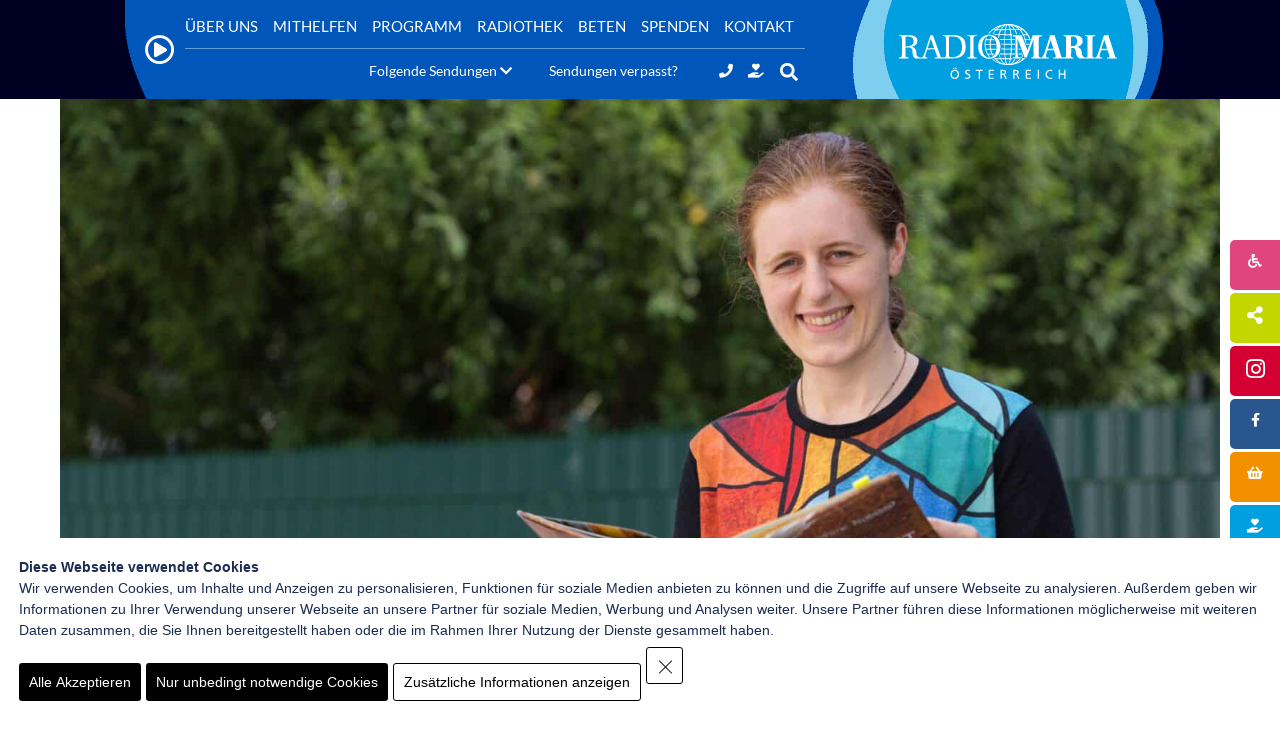

--- FILE ---
content_type: text/html; charset=UTF-8
request_url: https://www.radiomaria.at/buecher-lesen-ist-erlebnis-im-kopf/
body_size: 149359
content:
<!doctype html>
<html lang="de-DE">
<head>
	<meta charset="UTF-8">
	<meta name="viewport" content="width=device-width, initial-scale=1"> 
	<link rel="profile" href="http://gmpg.org/xfn/11">
	<title>Bücher lesen ist Erlebnis im Kopf! &#x2d; Radio Maria Österreich</title>

<!-- The SEO Framework von Sybre Waaijer -->
<meta name="robots" content="max-snippet:-1,max-image-preview:large,max-video-preview:-1" />
<meta name="description" content="Martina, unsere Praktikantin und Gestalterin der Kindersendungen, stellt sich vor &ndash; eine ihrer Lieblingsbesch&auml;ftigung: B&uuml;cher lesen." />
<meta property="og:image" content="https://www.radiomaria.at/wp-content/uploads/2021/07/edit2-2102.jpg" />
<meta property="og:image:width" content="1620" />
<meta property="og:image:height" content="1080" />
<meta property="og:image:alt" content="Bücher lesen ist erlebnis im kopf!" />
<meta property="og:locale" content="de_DE" />
<meta property="og:type" content="article" />
<meta property="og:title" content="Bücher lesen ist Erlebnis im Kopf!" />
<meta property="og:description" content="Martina, unsere Praktikantin und Gestalterin der Kindersendungen, stellt sich vor &ndash; eine ihrer Lieblingsbesch&auml;ftigung: B&uuml;cher lesen." />
<meta property="og:url" content="https://www.radiomaria.at/buecher-lesen-ist-erlebnis-im-kopf/" />
<meta property="og:site_name" content="Radio Maria Österreich" />
<meta property="og:updated_time" content="2021-09-15T14:33+00:00" />
<meta property="article:published_time" content="2021-07-28T07:41+00:00" />
<meta property="article:modified_time" content="2021-09-15T14:33+00:00" />
<meta name="twitter:card" content="summary_large_image" />
<meta name="twitter:title" content="Bücher lesen ist Erlebnis im Kopf!" />
<meta name="twitter:description" content="Martina, unsere Praktikantin und Gestalterin der Kindersendungen, stellt sich vor &ndash; eine ihrer Lieblingsbesch&auml;ftigung: B&uuml;cher lesen." />
<meta name="twitter:image" content="https://www.radiomaria.at/wp-content/uploads/2021/07/edit2-2102.jpg" />
<meta name="twitter:image:alt" content="Bücher lesen ist erlebnis im kopf!" />
<link rel="canonical" href="https://www.radiomaria.at/buecher-lesen-ist-erlebnis-im-kopf/" />
<script type="application/ld+json">{"@context":"https://schema.org","@type":"BreadcrumbList","itemListElement":[{"@type":"ListItem","position":1,"item":{"@id":"https://www.radiomaria.at/","name":"Radio Maria \u00d6sterreich"}},{"@type":"ListItem","position":2,"item":{"@id":"https://www.radiomaria.at/kategorie/allgemein/","name":"Allgemein"}},{"@type":"ListItem","position":3,"item":{"@id":"https://www.radiomaria.at/buecher-lesen-ist-erlebnis-im-kopf/","name":"B\u00fccher lesen ist Erlebnis im Kopf!"}}]}</script>
<!-- / The SEO Framework von Sybre Waaijer | 8.17ms meta | 24.65ms boot -->

<link rel='dns-prefetch' href='//platform-api.sharethis.com' />
<link rel="alternate" type="application/rss+xml" title="Radio Maria Österreich &raquo; Feed" href="https://www.radiomaria.at/feed/" />
<link rel="alternate" type="application/rss+xml" title="Radio Maria Österreich &raquo; Kommentar-Feed" href="https://www.radiomaria.at/comments/feed/" />
<script type="text/javascript">
window._wpemojiSettings = {"baseUrl":"https:\/\/s.w.org\/images\/core\/emoji\/14.0.0\/72x72\/","ext":".png","svgUrl":"https:\/\/s.w.org\/images\/core\/emoji\/14.0.0\/svg\/","svgExt":".svg","source":{"concatemoji":"https:\/\/www.radiomaria.at\/wp-includes\/js\/wp-emoji-release.min.js?ver=6.3.2"}};
/*! This file is auto-generated */
!function(i,n){var o,s,e;function c(e){try{var t={supportTests:e,timestamp:(new Date).valueOf()};sessionStorage.setItem(o,JSON.stringify(t))}catch(e){}}function p(e,t,n){e.clearRect(0,0,e.canvas.width,e.canvas.height),e.fillText(t,0,0);var t=new Uint32Array(e.getImageData(0,0,e.canvas.width,e.canvas.height).data),r=(e.clearRect(0,0,e.canvas.width,e.canvas.height),e.fillText(n,0,0),new Uint32Array(e.getImageData(0,0,e.canvas.width,e.canvas.height).data));return t.every(function(e,t){return e===r[t]})}function u(e,t,n){switch(t){case"flag":return n(e,"\ud83c\udff3\ufe0f\u200d\u26a7\ufe0f","\ud83c\udff3\ufe0f\u200b\u26a7\ufe0f")?!1:!n(e,"\ud83c\uddfa\ud83c\uddf3","\ud83c\uddfa\u200b\ud83c\uddf3")&&!n(e,"\ud83c\udff4\udb40\udc67\udb40\udc62\udb40\udc65\udb40\udc6e\udb40\udc67\udb40\udc7f","\ud83c\udff4\u200b\udb40\udc67\u200b\udb40\udc62\u200b\udb40\udc65\u200b\udb40\udc6e\u200b\udb40\udc67\u200b\udb40\udc7f");case"emoji":return!n(e,"\ud83e\udef1\ud83c\udffb\u200d\ud83e\udef2\ud83c\udfff","\ud83e\udef1\ud83c\udffb\u200b\ud83e\udef2\ud83c\udfff")}return!1}function f(e,t,n){var r="undefined"!=typeof WorkerGlobalScope&&self instanceof WorkerGlobalScope?new OffscreenCanvas(300,150):i.createElement("canvas"),a=r.getContext("2d",{willReadFrequently:!0}),o=(a.textBaseline="top",a.font="600 32px Arial",{});return e.forEach(function(e){o[e]=t(a,e,n)}),o}function t(e){var t=i.createElement("script");t.src=e,t.defer=!0,i.head.appendChild(t)}"undefined"!=typeof Promise&&(o="wpEmojiSettingsSupports",s=["flag","emoji"],n.supports={everything:!0,everythingExceptFlag:!0},e=new Promise(function(e){i.addEventListener("DOMContentLoaded",e,{once:!0})}),new Promise(function(t){var n=function(){try{var e=JSON.parse(sessionStorage.getItem(o));if("object"==typeof e&&"number"==typeof e.timestamp&&(new Date).valueOf()<e.timestamp+604800&&"object"==typeof e.supportTests)return e.supportTests}catch(e){}return null}();if(!n){if("undefined"!=typeof Worker&&"undefined"!=typeof OffscreenCanvas&&"undefined"!=typeof URL&&URL.createObjectURL&&"undefined"!=typeof Blob)try{var e="postMessage("+f.toString()+"("+[JSON.stringify(s),u.toString(),p.toString()].join(",")+"));",r=new Blob([e],{type:"text/javascript"}),a=new Worker(URL.createObjectURL(r),{name:"wpTestEmojiSupports"});return void(a.onmessage=function(e){c(n=e.data),a.terminate(),t(n)})}catch(e){}c(n=f(s,u,p))}t(n)}).then(function(e){for(var t in e)n.supports[t]=e[t],n.supports.everything=n.supports.everything&&n.supports[t],"flag"!==t&&(n.supports.everythingExceptFlag=n.supports.everythingExceptFlag&&n.supports[t]);n.supports.everythingExceptFlag=n.supports.everythingExceptFlag&&!n.supports.flag,n.DOMReady=!1,n.readyCallback=function(){n.DOMReady=!0}}).then(function(){return e}).then(function(){var e;n.supports.everything||(n.readyCallback(),(e=n.source||{}).concatemoji?t(e.concatemoji):e.wpemoji&&e.twemoji&&(t(e.twemoji),t(e.wpemoji)))}))}((window,document),window._wpemojiSettings);
</script>
<style type="text/css">
img.wp-smiley,
img.emoji {
	display: inline !important;
	border: none !important;
	box-shadow: none !important;
	height: 1em !important;
	width: 1em !important;
	margin: 0 0.07em !important;
	vertical-align: -0.1em !important;
	background: none !important;
	padding: 0 !important;
}
</style>
	<link rel='stylesheet' id='audio2-html5-site-css-css' href='https://www.radiomaria.at/wp-content/plugins/lbg-audio2-html5/audio2_html5/audio2_html5.css?ver=6.3.2' type='text/css' media='all' />
<link rel='stylesheet' id='pt-cv-public-style-css' href='https://www.radiomaria.at/wp-content/plugins/content-views-query-and-display-post-page/public/assets/css/cv.css?ver=3.5.0' type='text/css' media='all' />
<link rel='stylesheet' id='pt-cv-public-pro-style-css' href='https://www.radiomaria.at/wp-content/plugins/pt-content-views-pro/public/assets/css/cvpro.min.css?ver=5.16' type='text/css' media='all' />
<link rel='stylesheet' id='wp-block-library-css' href='https://www.radiomaria.at/wp-includes/css/dist/block-library/style.min.css?ver=6.3.2' type='text/css' media='all' />
<link rel='stylesheet' id='wc-blocks-vendors-style-css' href='https://www.radiomaria.at/wp-content/plugins/woocommerce/packages/woocommerce-blocks/build/wc-blocks-vendors-style.css?ver=10.9.3' type='text/css' media='all' />
<link rel='stylesheet' id='wc-all-blocks-style-css' href='https://www.radiomaria.at/wp-content/plugins/woocommerce/packages/woocommerce-blocks/build/wc-all-blocks-style.css?ver=10.9.3' type='text/css' media='all' />
<style id='classic-theme-styles-inline-css' type='text/css'>
/*! This file is auto-generated */
.wp-block-button__link{color:#fff;background-color:#32373c;border-radius:9999px;box-shadow:none;text-decoration:none;padding:calc(.667em + 2px) calc(1.333em + 2px);font-size:1.125em}.wp-block-file__button{background:#32373c;color:#fff;text-decoration:none}
</style>
<style id='global-styles-inline-css' type='text/css'>
body{--wp--preset--color--black: #000000;--wp--preset--color--cyan-bluish-gray: #abb8c3;--wp--preset--color--white: #ffffff;--wp--preset--color--pale-pink: #f78da7;--wp--preset--color--vivid-red: #cf2e2e;--wp--preset--color--luminous-vivid-orange: #ff6900;--wp--preset--color--luminous-vivid-amber: #fcb900;--wp--preset--color--light-green-cyan: #7bdcb5;--wp--preset--color--vivid-green-cyan: #00d084;--wp--preset--color--pale-cyan-blue: #8ed1fc;--wp--preset--color--vivid-cyan-blue: #0693e3;--wp--preset--color--vivid-purple: #9b51e0;--wp--preset--gradient--vivid-cyan-blue-to-vivid-purple: linear-gradient(135deg,rgba(6,147,227,1) 0%,rgb(155,81,224) 100%);--wp--preset--gradient--light-green-cyan-to-vivid-green-cyan: linear-gradient(135deg,rgb(122,220,180) 0%,rgb(0,208,130) 100%);--wp--preset--gradient--luminous-vivid-amber-to-luminous-vivid-orange: linear-gradient(135deg,rgba(252,185,0,1) 0%,rgba(255,105,0,1) 100%);--wp--preset--gradient--luminous-vivid-orange-to-vivid-red: linear-gradient(135deg,rgba(255,105,0,1) 0%,rgb(207,46,46) 100%);--wp--preset--gradient--very-light-gray-to-cyan-bluish-gray: linear-gradient(135deg,rgb(238,238,238) 0%,rgb(169,184,195) 100%);--wp--preset--gradient--cool-to-warm-spectrum: linear-gradient(135deg,rgb(74,234,220) 0%,rgb(151,120,209) 20%,rgb(207,42,186) 40%,rgb(238,44,130) 60%,rgb(251,105,98) 80%,rgb(254,248,76) 100%);--wp--preset--gradient--blush-light-purple: linear-gradient(135deg,rgb(255,206,236) 0%,rgb(152,150,240) 100%);--wp--preset--gradient--blush-bordeaux: linear-gradient(135deg,rgb(254,205,165) 0%,rgb(254,45,45) 50%,rgb(107,0,62) 100%);--wp--preset--gradient--luminous-dusk: linear-gradient(135deg,rgb(255,203,112) 0%,rgb(199,81,192) 50%,rgb(65,88,208) 100%);--wp--preset--gradient--pale-ocean: linear-gradient(135deg,rgb(255,245,203) 0%,rgb(182,227,212) 50%,rgb(51,167,181) 100%);--wp--preset--gradient--electric-grass: linear-gradient(135deg,rgb(202,248,128) 0%,rgb(113,206,126) 100%);--wp--preset--gradient--midnight: linear-gradient(135deg,rgb(2,3,129) 0%,rgb(40,116,252) 100%);--wp--preset--font-size--small: 13px;--wp--preset--font-size--medium: 20px;--wp--preset--font-size--large: 36px;--wp--preset--font-size--x-large: 42px;--wp--preset--spacing--20: 0.44rem;--wp--preset--spacing--30: 0.67rem;--wp--preset--spacing--40: 1rem;--wp--preset--spacing--50: 1.5rem;--wp--preset--spacing--60: 2.25rem;--wp--preset--spacing--70: 3.38rem;--wp--preset--spacing--80: 5.06rem;--wp--preset--shadow--natural: 6px 6px 9px rgba(0, 0, 0, 0.2);--wp--preset--shadow--deep: 12px 12px 50px rgba(0, 0, 0, 0.4);--wp--preset--shadow--sharp: 6px 6px 0px rgba(0, 0, 0, 0.2);--wp--preset--shadow--outlined: 6px 6px 0px -3px rgba(255, 255, 255, 1), 6px 6px rgba(0, 0, 0, 1);--wp--preset--shadow--crisp: 6px 6px 0px rgba(0, 0, 0, 1);}:where(.is-layout-flex){gap: 0.5em;}:where(.is-layout-grid){gap: 0.5em;}body .is-layout-flow > .alignleft{float: left;margin-inline-start: 0;margin-inline-end: 2em;}body .is-layout-flow > .alignright{float: right;margin-inline-start: 2em;margin-inline-end: 0;}body .is-layout-flow > .aligncenter{margin-left: auto !important;margin-right: auto !important;}body .is-layout-constrained > .alignleft{float: left;margin-inline-start: 0;margin-inline-end: 2em;}body .is-layout-constrained > .alignright{float: right;margin-inline-start: 2em;margin-inline-end: 0;}body .is-layout-constrained > .aligncenter{margin-left: auto !important;margin-right: auto !important;}body .is-layout-constrained > :where(:not(.alignleft):not(.alignright):not(.alignfull)){max-width: var(--wp--style--global--content-size);margin-left: auto !important;margin-right: auto !important;}body .is-layout-constrained > .alignwide{max-width: var(--wp--style--global--wide-size);}body .is-layout-flex{display: flex;}body .is-layout-flex{flex-wrap: wrap;align-items: center;}body .is-layout-flex > *{margin: 0;}body .is-layout-grid{display: grid;}body .is-layout-grid > *{margin: 0;}:where(.wp-block-columns.is-layout-flex){gap: 2em;}:where(.wp-block-columns.is-layout-grid){gap: 2em;}:where(.wp-block-post-template.is-layout-flex){gap: 1.25em;}:where(.wp-block-post-template.is-layout-grid){gap: 1.25em;}.has-black-color{color: var(--wp--preset--color--black) !important;}.has-cyan-bluish-gray-color{color: var(--wp--preset--color--cyan-bluish-gray) !important;}.has-white-color{color: var(--wp--preset--color--white) !important;}.has-pale-pink-color{color: var(--wp--preset--color--pale-pink) !important;}.has-vivid-red-color{color: var(--wp--preset--color--vivid-red) !important;}.has-luminous-vivid-orange-color{color: var(--wp--preset--color--luminous-vivid-orange) !important;}.has-luminous-vivid-amber-color{color: var(--wp--preset--color--luminous-vivid-amber) !important;}.has-light-green-cyan-color{color: var(--wp--preset--color--light-green-cyan) !important;}.has-vivid-green-cyan-color{color: var(--wp--preset--color--vivid-green-cyan) !important;}.has-pale-cyan-blue-color{color: var(--wp--preset--color--pale-cyan-blue) !important;}.has-vivid-cyan-blue-color{color: var(--wp--preset--color--vivid-cyan-blue) !important;}.has-vivid-purple-color{color: var(--wp--preset--color--vivid-purple) !important;}.has-black-background-color{background-color: var(--wp--preset--color--black) !important;}.has-cyan-bluish-gray-background-color{background-color: var(--wp--preset--color--cyan-bluish-gray) !important;}.has-white-background-color{background-color: var(--wp--preset--color--white) !important;}.has-pale-pink-background-color{background-color: var(--wp--preset--color--pale-pink) !important;}.has-vivid-red-background-color{background-color: var(--wp--preset--color--vivid-red) !important;}.has-luminous-vivid-orange-background-color{background-color: var(--wp--preset--color--luminous-vivid-orange) !important;}.has-luminous-vivid-amber-background-color{background-color: var(--wp--preset--color--luminous-vivid-amber) !important;}.has-light-green-cyan-background-color{background-color: var(--wp--preset--color--light-green-cyan) !important;}.has-vivid-green-cyan-background-color{background-color: var(--wp--preset--color--vivid-green-cyan) !important;}.has-pale-cyan-blue-background-color{background-color: var(--wp--preset--color--pale-cyan-blue) !important;}.has-vivid-cyan-blue-background-color{background-color: var(--wp--preset--color--vivid-cyan-blue) !important;}.has-vivid-purple-background-color{background-color: var(--wp--preset--color--vivid-purple) !important;}.has-black-border-color{border-color: var(--wp--preset--color--black) !important;}.has-cyan-bluish-gray-border-color{border-color: var(--wp--preset--color--cyan-bluish-gray) !important;}.has-white-border-color{border-color: var(--wp--preset--color--white) !important;}.has-pale-pink-border-color{border-color: var(--wp--preset--color--pale-pink) !important;}.has-vivid-red-border-color{border-color: var(--wp--preset--color--vivid-red) !important;}.has-luminous-vivid-orange-border-color{border-color: var(--wp--preset--color--luminous-vivid-orange) !important;}.has-luminous-vivid-amber-border-color{border-color: var(--wp--preset--color--luminous-vivid-amber) !important;}.has-light-green-cyan-border-color{border-color: var(--wp--preset--color--light-green-cyan) !important;}.has-vivid-green-cyan-border-color{border-color: var(--wp--preset--color--vivid-green-cyan) !important;}.has-pale-cyan-blue-border-color{border-color: var(--wp--preset--color--pale-cyan-blue) !important;}.has-vivid-cyan-blue-border-color{border-color: var(--wp--preset--color--vivid-cyan-blue) !important;}.has-vivid-purple-border-color{border-color: var(--wp--preset--color--vivid-purple) !important;}.has-vivid-cyan-blue-to-vivid-purple-gradient-background{background: var(--wp--preset--gradient--vivid-cyan-blue-to-vivid-purple) !important;}.has-light-green-cyan-to-vivid-green-cyan-gradient-background{background: var(--wp--preset--gradient--light-green-cyan-to-vivid-green-cyan) !important;}.has-luminous-vivid-amber-to-luminous-vivid-orange-gradient-background{background: var(--wp--preset--gradient--luminous-vivid-amber-to-luminous-vivid-orange) !important;}.has-luminous-vivid-orange-to-vivid-red-gradient-background{background: var(--wp--preset--gradient--luminous-vivid-orange-to-vivid-red) !important;}.has-very-light-gray-to-cyan-bluish-gray-gradient-background{background: var(--wp--preset--gradient--very-light-gray-to-cyan-bluish-gray) !important;}.has-cool-to-warm-spectrum-gradient-background{background: var(--wp--preset--gradient--cool-to-warm-spectrum) !important;}.has-blush-light-purple-gradient-background{background: var(--wp--preset--gradient--blush-light-purple) !important;}.has-blush-bordeaux-gradient-background{background: var(--wp--preset--gradient--blush-bordeaux) !important;}.has-luminous-dusk-gradient-background{background: var(--wp--preset--gradient--luminous-dusk) !important;}.has-pale-ocean-gradient-background{background: var(--wp--preset--gradient--pale-ocean) !important;}.has-electric-grass-gradient-background{background: var(--wp--preset--gradient--electric-grass) !important;}.has-midnight-gradient-background{background: var(--wp--preset--gradient--midnight) !important;}.has-small-font-size{font-size: var(--wp--preset--font-size--small) !important;}.has-medium-font-size{font-size: var(--wp--preset--font-size--medium) !important;}.has-large-font-size{font-size: var(--wp--preset--font-size--large) !important;}.has-x-large-font-size{font-size: var(--wp--preset--font-size--x-large) !important;}
.wp-block-navigation a:where(:not(.wp-element-button)){color: inherit;}
:where(.wp-block-post-template.is-layout-flex){gap: 1.25em;}:where(.wp-block-post-template.is-layout-grid){gap: 1.25em;}
:where(.wp-block-columns.is-layout-flex){gap: 2em;}:where(.wp-block-columns.is-layout-grid){gap: 2em;}
.wp-block-pullquote{font-size: 1.5em;line-height: 1.6;}
</style>
<link rel='stylesheet' id='wpa-css-css' href='https://www.radiomaria.at/wp-content/plugins/honeypot/includes/css/wpa.css?ver=2.1.5' type='text/css' media='all' />
<link rel='stylesheet' id='share-this-share-buttons-sticky-css' href='https://www.radiomaria.at/wp-content/plugins/sharethis-share-buttons/css/mu-style.css?ver=1690826130' type='text/css' media='all' />
<link rel='stylesheet' id='woocommerce-layout-css' href='https://www.radiomaria.at/wp-content/plugins/woocommerce/assets/css/woocommerce-layout.css?ver=8.1.1' type='text/css' media='all' />
<link rel='stylesheet' id='woocommerce-smallscreen-css' href='https://www.radiomaria.at/wp-content/plugins/woocommerce/assets/css/woocommerce-smallscreen.css?ver=8.1.1' type='text/css' media='only screen and (max-width: 768px)' />
<link rel='stylesheet' id='woocommerce-general-css' href='https://www.radiomaria.at/wp-content/plugins/woocommerce/assets/css/woocommerce.css?ver=8.1.1' type='text/css' media='all' />
<style id='woocommerce-inline-inline-css' type='text/css'>
.woocommerce form .form-row .required { visibility: visible; }
</style>
<link rel='stylesheet' id='wpah-front-styles-css' href='https://www.radiomaria.at/wp-content/plugins/wp-accessibility-helper/assets/css/wp-accessibility-helper.min.css?ver=0.5.9.4' type='text/css' media='all' />
<link rel='stylesheet' id='elementor-hello-theme-style-css' href='https://www.radiomaria.at/wp-content/themes/elementor-hello-theme-master-child/style.css?ver=6.3.2' type='text/css' media='all' />
<link rel='stylesheet' id='font-awesome-all-css' href='https://www.radiomaria.at/wp-content/plugins/jet-menu/assets/public/lib/font-awesome/css/all.min.css?ver=5.12.0' type='text/css' media='all' />
<link rel='stylesheet' id='font-awesome-v4-shims-css' href='https://www.radiomaria.at/wp-content/plugins/jet-menu/assets/public/lib/font-awesome/css/v4-shims.min.css?ver=5.12.0' type='text/css' media='all' />
<link rel='stylesheet' id='jet-menu-public-styles-css' href='https://www.radiomaria.at/wp-content/plugins/jet-menu/assets/public/css/public.css?ver=2.4.0' type='text/css' media='all' />
<link rel='stylesheet' id='elementor-frontend-css' href='https://www.radiomaria.at/wp-content/uploads/elementor/css/custom-frontend.min.css?ver=1762409810' type='text/css' media='all' />
<style id='elementor-frontend-inline-css' type='text/css'>
.elementor-kit-270191{--e-global-color-primary:#6EC1E4;--e-global-color-secondary:#54595F;--e-global-color-text:#7A7A7A;--e-global-color-accent:#61CE70;--e-global-color-6743af18:#FFFFFF;--e-global-color-739cbb56:#009FDF;--e-global-color-7419e25:#0057B8;--e-global-color-1ca66a7a:#FFFFFF;--e-global-color-598ab92d:#FFFFFF;--e-global-color-7583736b:#00205B;--e-global-color-79da67d5:#000;--e-global-color-732f6b42:#FFF;--e-global-typography-primary-font-family:"Roboto";--e-global-typography-primary-font-weight:600;--e-global-typography-secondary-font-family:"Roboto Slab";--e-global-typography-secondary-font-weight:400;--e-global-typography-text-font-family:"Roboto";--e-global-typography-text-font-weight:400;--e-global-typography-accent-font-family:"Roboto";--e-global-typography-accent-font-weight:500;}.elementor-section.elementor-section-boxed > .elementor-container{max-width:1400px;}.e-con{--container-max-width:1400px;}.elementor-widget:not(:last-child){margin-block-end:20px;}.elementor-element{--widgets-spacing:20px 20px;}{}h1.entry-title{display:var(--page-title-display);}@media(max-width:1049px){.elementor-section.elementor-section-boxed > .elementor-container{max-width:1024px;}.e-con{--container-max-width:1024px;}}@media(max-width:792px){.elementor-section.elementor-section-boxed > .elementor-container{max-width:767px;}.e-con{--container-max-width:767px;}}
.elementor-315772 .elementor-element.elementor-element-db2c4ce .elementor-icon-wrapper{text-align:left;}.elementor-315772 .elementor-element.elementor-element-db2c4ce.elementor-view-stacked .elementor-icon{background-color:#FFCD00;}.elementor-315772 .elementor-element.elementor-element-db2c4ce.elementor-view-framed .elementor-icon, .elementor-315772 .elementor-element.elementor-element-db2c4ce.elementor-view-default .elementor-icon{color:#FFCD00;border-color:#FFCD00;}.elementor-315772 .elementor-element.elementor-element-db2c4ce.elementor-view-framed .elementor-icon, .elementor-315772 .elementor-element.elementor-element-db2c4ce.elementor-view-default .elementor-icon svg{fill:#FFCD00;}.elementor-bc-flex-widget .elementor-315772 .elementor-element.elementor-element-0b0ce7c.elementor-column .elementor-widget-wrap{align-items:center;}.elementor-315772 .elementor-element.elementor-element-0b0ce7c.elementor-column.elementor-element[data-element_type="column"] > .elementor-widget-wrap.elementor-element-populated{align-content:center;align-items:center;}.elementor-315772 .elementor-element.elementor-element-44ac521 .elementor-icon-wrapper{text-align:left;}.elementor-315772 .elementor-element.elementor-element-44ac521.elementor-view-stacked .elementor-icon{background-color:#FFCD00;}.elementor-315772 .elementor-element.elementor-element-44ac521.elementor-view-framed .elementor-icon, .elementor-315772 .elementor-element.elementor-element-44ac521.elementor-view-default .elementor-icon{color:#FFCD00;border-color:#FFCD00;}.elementor-315772 .elementor-element.elementor-element-44ac521.elementor-view-framed .elementor-icon, .elementor-315772 .elementor-element.elementor-element-44ac521.elementor-view-default .elementor-icon svg{fill:#FFCD00;}.elementor-bc-flex-widget .elementor-315772 .elementor-element.elementor-element-aa0b9ff.elementor-column .elementor-widget-wrap{align-items:center;}.elementor-315772 .elementor-element.elementor-element-aa0b9ff.elementor-column.elementor-element[data-element_type="column"] > .elementor-widget-wrap.elementor-element-populated{align-content:center;align-items:center;}.elementor-315772 .elementor-element.elementor-element-13bed278 .elementor-icon-wrapper{text-align:left;}.elementor-315772 .elementor-element.elementor-element-13bed278.elementor-view-stacked .elementor-icon{background-color:#FFCD00;}.elementor-315772 .elementor-element.elementor-element-13bed278.elementor-view-framed .elementor-icon, .elementor-315772 .elementor-element.elementor-element-13bed278.elementor-view-default .elementor-icon{color:#FFCD00;border-color:#FFCD00;}.elementor-315772 .elementor-element.elementor-element-13bed278.elementor-view-framed .elementor-icon, .elementor-315772 .elementor-element.elementor-element-13bed278.elementor-view-default .elementor-icon svg{fill:#FFCD00;}.elementor-bc-flex-widget .elementor-315772 .elementor-element.elementor-element-4795307d.elementor-column .elementor-widget-wrap{align-items:center;}.elementor-315772 .elementor-element.elementor-element-4795307d.elementor-column.elementor-element[data-element_type="column"] > .elementor-widget-wrap.elementor-element-populated{align-content:center;align-items:center;}@media(min-width:793px){.elementor-315772 .elementor-element.elementor-element-87f1577{width:11%;}.elementor-315772 .elementor-element.elementor-element-0b0ce7c{width:88.998%;}.elementor-315772 .elementor-element.elementor-element-36f36bc{width:11%;}.elementor-315772 .elementor-element.elementor-element-aa0b9ff{width:88.998%;}.elementor-315772 .elementor-element.elementor-element-4cef8dcd{width:11%;}.elementor-315772 .elementor-element.elementor-element-4795307d{width:88.998%;}}
.elementor-261140 .elementor-element.elementor-element-54aa919d{padding:0px 60px 0px 60px;}.elementor-261140 .elementor-element.elementor-element-48633fe5:not(.elementor-motion-effects-element-type-background) > .elementor-widget-wrap, .elementor-261140 .elementor-element.elementor-element-48633fe5 > .elementor-widget-wrap > .elementor-motion-effects-container > .elementor-motion-effects-layer{background-position:center center;background-repeat:no-repeat;background-size:cover;}.elementor-261140 .elementor-element.elementor-element-48633fe5 > .elementor-element-populated, .elementor-261140 .elementor-element.elementor-element-48633fe5 > .elementor-element-populated > .elementor-background-overlay, .elementor-261140 .elementor-element.elementor-element-48633fe5 > .elementor-background-slideshow{border-radius:0px 0px 25px 25px;}.elementor-261140 .elementor-element.elementor-element-48633fe5 > .elementor-element-populated{transition:background 0.3s, border 0.3s, border-radius 0.3s, box-shadow 0.3s;padding:0px 0px 0px 0px;}.elementor-261140 .elementor-element.elementor-element-48633fe5 > .elementor-element-populated > .elementor-background-overlay{transition:background 0.3s, border-radius 0.3s, opacity 0.3s;}.elementor-261140 .elementor-element.elementor-element-6c3a47e9{--spacer-size:600px;}.elementor-261140 .elementor-element.elementor-element-5d468dde{padding:80px 60px 40px 60px;}.elementor-261140 .elementor-element.elementor-element-355ccee4 > .elementor-element-populated{padding:0px 0px 0px 0px;}.elementor-261140 .elementor-element.elementor-element-0ad51cb{text-align:center;}.elementor-261140 .elementor-element.elementor-element-0ad51cb .elementor-heading-title{color:#000023;}.elementor-261140 .elementor-element.elementor-element-768202d{margin-top:50px;margin-bottom:0px;}.elementor-261140 .elementor-element.elementor-element-3f29fdc > .elementor-element-populated{padding:0px 30px 0px 0px;}.elementor-261140 .elementor-element.elementor-element-5e2aa83 > .elementor-element-populated{padding:0px 0px 0px 30px;}.elementor-261140 .elementor-element.elementor-element-3544444 .elementor-heading-title{color:#000023;font-size:20px;font-weight:600;text-transform:uppercase;}.elementor-261140 .elementor-element.elementor-element-e5ff37d .elementor-posts-container .elementor-post__thumbnail{padding-bottom:calc( 0.92 * 100% );}.elementor-261140 .elementor-element.elementor-element-e5ff37d:after{content:"0.92";}.elementor-261140 .elementor-element.elementor-element-e5ff37d .elementor-post__thumbnail__link{width:18%;}.elementor-261140 .elementor-element.elementor-element-e5ff37d{--grid-column-gap:10px;--grid-row-gap:10px;}.elementor-261140 .elementor-element.elementor-element-e5ff37d .elementor-post{border-style:solid;border-width:0px 0px 0px 0px;padding:0px 0px 0px 0px;}.elementor-261140 .elementor-element.elementor-element-e5ff37d .elementor-post__text{padding:0px 0px 0px 0px;}.elementor-261140 .elementor-element.elementor-element-e5ff37d .elementor-post__thumbnail{border-radius:5px 5px 5px 5px;}.elementor-261140 .elementor-element.elementor-element-e5ff37d.elementor-posts--thumbnail-left .elementor-post__thumbnail__link{margin-right:18px;}.elementor-261140 .elementor-element.elementor-element-e5ff37d.elementor-posts--thumbnail-right .elementor-post__thumbnail__link{margin-left:18px;}.elementor-261140 .elementor-element.elementor-element-e5ff37d.elementor-posts--thumbnail-top .elementor-post__thumbnail__link{margin-bottom:18px;}.elementor-261140 .elementor-element.elementor-element-e5ff37d .elementor-post__title, .elementor-261140 .elementor-element.elementor-element-e5ff37d .elementor-post__title a{color:#000023;font-size:18px;font-weight:600;}.elementor-261140 .elementor-element.elementor-element-e5ff37d > .elementor-widget-container{margin:20px 0px 0px 0px;}.elementor-261140 .elementor-element.elementor-element-7e11e28 .elementor-button{font-size:18px;font-weight:400;text-transform:uppercase;fill:#1d2c52;color:#1d2c52;background-color:#dfeaf7;}.elementor-261140 .elementor-element.elementor-element-7e11e28 .elementor-button:hover, .elementor-261140 .elementor-element.elementor-element-7e11e28 .elementor-button:focus{color:#dfeaf7;background-color:#1d2c52;}.elementor-261140 .elementor-element.elementor-element-7e11e28 .elementor-button:hover svg, .elementor-261140 .elementor-element.elementor-element-7e11e28 .elementor-button:focus svg{fill:#dfeaf7;}.elementor-261140 .elementor-element.elementor-element-7e11e28 > .elementor-widget-container{margin:40px 0px 0px 0px;}@media(min-width:793px){.elementor-261140 .elementor-element.elementor-element-3f29fdc{width:70%;}.elementor-261140 .elementor-element.elementor-element-5e2aa83{width:30%;}}@media(max-width:1049px){.elementor-261140 .elementor-element.elementor-element-54aa919d{padding:0px 25px 0px 25px;}.elementor-261140 .elementor-element.elementor-element-48633fe5 > .elementor-element-populated, .elementor-261140 .elementor-element.elementor-element-48633fe5 > .elementor-element-populated > .elementor-background-overlay, .elementor-261140 .elementor-element.elementor-element-48633fe5 > .elementor-background-slideshow{border-radius:0px 0px 25px 25px;}.elementor-261140 .elementor-element.elementor-element-6c3a47e9{--spacer-size:400px;}.elementor-261140 .elementor-element.elementor-element-6c3a47e9 > .elementor-widget-container{border-radius:0px 0px 0px 0px;}.elementor-261140 .elementor-element.elementor-element-5d468dde{padding:50px 20px 0px 20px;}}@media(max-width:792px){.elementor-261140 .elementor-element.elementor-element-54aa919d{padding:0px 25px 0px 25px;}.elementor-261140 .elementor-element.elementor-element-48633fe5 > .elementor-element-populated, .elementor-261140 .elementor-element.elementor-element-48633fe5 > .elementor-element-populated > .elementor-background-overlay, .elementor-261140 .elementor-element.elementor-element-48633fe5 > .elementor-background-slideshow{border-radius:0px 0px 25px 25px;}.elementor-261140 .elementor-element.elementor-element-6c3a47e9{--spacer-size:190px;}.elementor-261140 .elementor-element.elementor-element-5d468dde{padding:30px 20px 0px 20px;}.elementor-261140 .elementor-element.elementor-element-355ccee4 > .elementor-element-populated{margin:0px 0px 0px 0px;--e-column-margin-right:0px;--e-column-margin-left:0px;padding:0px 0px 0px 0px;}.elementor-261140 .elementor-element.elementor-element-3f29fdc > .elementor-element-populated{padding:0px 0px 0px 0px;}.elementor-261140 .elementor-element.elementor-element-e88d0fd > .elementor-widget-container{padding:0px 0px 0px 0px;}.elementor-261140 .elementor-element.elementor-element-5e2aa83 > .elementor-element-populated{padding:30px 0px 0px 0px;}.elementor-261140 .elementor-element.elementor-element-e5ff37d .elementor-posts-container .elementor-post__thumbnail{padding-bottom:calc( 0.55 * 100% );}.elementor-261140 .elementor-element.elementor-element-e5ff37d:after{content:"0.55";}.elementor-261140 .elementor-element.elementor-element-e5ff37d .elementor-post__thumbnail__link{width:28%;}.elementor-261140 .elementor-element.elementor-element-e5ff37d .elementor-post__title, .elementor-261140 .elementor-element.elementor-element-e5ff37d .elementor-post__title a{font-size:16px;line-height:1.2em;letter-spacing:0px;}}@media(min-width:1050px){.elementor-261140 .elementor-element.elementor-element-48633fe5:not(.elementor-motion-effects-element-type-background) > .elementor-widget-wrap, .elementor-261140 .elementor-element.elementor-element-48633fe5 > .elementor-widget-wrap > .elementor-motion-effects-container > .elementor-motion-effects-layer{background-attachment:scroll;}}
.elementor-261140 .elementor-element.elementor-element-48633fe5:not(.elementor-motion-effects-element-type-background) > .elementor-widget-wrap, .elementor-261140 .elementor-element.elementor-element-48633fe5 > .elementor-widget-wrap > .elementor-motion-effects-container > .elementor-motion-effects-layer{background-image:url("https://www.radiomaria.at/wp-content/uploads/2021/07/edit2-2102.jpg");}
</style>
<link rel='stylesheet' id='swiper-css' href='https://www.radiomaria.at/wp-content/plugins/elementor/assets/lib/swiper/v8/css/swiper.min.css?ver=8.4.5' type='text/css' media='all' />
<link rel='stylesheet' id='elementor-pro-css' href='https://www.radiomaria.at/wp-content/uploads/elementor/css/custom-pro-frontend.min.css?ver=1762409810' type='text/css' media='all' />
<link rel='stylesheet' id='uael-frontend-css' href='https://www.radiomaria.at/wp-content/plugins/ultimate-elementor/assets/min-css/uael-frontend.min.css?ver=1.36.22' type='text/css' media='all' />
<link rel='stylesheet' id='font-awesome-5-all-css' href='https://www.radiomaria.at/wp-content/plugins/elementor/assets/lib/font-awesome/css/all.min.css?ver=3.16.4' type='text/css' media='all' />
<link rel='stylesheet' id='font-awesome-4-shim-css' href='https://www.radiomaria.at/wp-content/plugins/elementor/assets/lib/font-awesome/css/v4-shims.min.css?ver=3.16.4' type='text/css' media='all' />
<script type='text/javascript' src='https://www.radiomaria.at/wp-includes/js/jquery/jquery.min.js?ver=3.7.0' id='jquery-core-js'></script>
<script type='text/javascript' src='https://www.radiomaria.at/wp-includes/js/jquery/jquery-migrate.min.js?ver=3.4.1' id='jquery-migrate-js'></script>
<script type='text/javascript' src='//platform-api.sharethis.com/js/sharethis.js?ver=2.1.8#property=6374b7511de3a500195a0883&#038;product=-buttons&#038;source=sharethis-share-buttons-wordpress' id='share-this-share-buttons-mu-js'></script>
<script type='text/javascript' src='https://www.radiomaria.at/wp-content/plugins/elementor/assets/lib/font-awesome/js/v4-shims.min.js?ver=3.16.4' id='font-awesome-4-shim-js'></script>
<link rel="https://api.w.org/" href="https://www.radiomaria.at/wp-json/" /><link rel="alternate" type="application/json" href="https://www.radiomaria.at/wp-json/wp/v2/posts/315772" /><link rel="EditURI" type="application/rsd+xml" title="RSD" href="https://www.radiomaria.at/xmlrpc.php?rsd" />
<link rel="alternate" type="application/json+oembed" href="https://www.radiomaria.at/wp-json/oembed/1.0/embed?url=https%3A%2F%2Fwww.radiomaria.at%2Fbuecher-lesen-ist-erlebnis-im-kopf%2F" />
<link rel="alternate" type="text/xml+oembed" href="https://www.radiomaria.at/wp-json/oembed/1.0/embed?url=https%3A%2F%2Fwww.radiomaria.at%2Fbuecher-lesen-ist-erlebnis-im-kopf%2F&#038;format=xml" />
<meta name="facebook-domain-verification" content="zeatcg7u383fvkk3rzniwaksts9qej" /><link rel="preload" href="https://radiomaria-at.b-cdn.net/wp-content/themes/elementor-hello-theme-master/fonts/lato-v24-latin-regular.woff2" as="font" type="font/woff2" crossorigin /><link rel="preload" href="https://radiomaria-at.b-cdn.net/wp-content/themes/elementor-hello-theme-master/fonts/lato-v24-latin-700.woff2" as="font" type="font/woff2" crossorigin /><link rel="preload" href="https://pro.fontawesome.com/releases/v5.15.3/webfonts/fa-regular-400.woff2" as="font" type="font/woff2" crossorigin /><link rel="preload" href="https://pro.fontawesome.com/releases/v5.15.3/webfonts/fa-brands-400.woff2" as="font" type="font/woff2" crossorigin /><link rel="preload" href="https://pro.fontawesome.com/releases/v5.15.3/webfonts/fa-solid-900.woff2" as="font" type="font/woff2" crossorigin /><link rel="preload" href="https://radiomaria-at.b-cdn.net/wp-content/plugins/elementor/assets/lib/font-awesome/webfonts/fa-solid-900.woff2" as="font" type="font/woff2" crossorigin /><style>@font-face {
  font-display: swap;
  font-family: 'Lato';
  font-style: normal;
  font-weight: 100;
  src: url('https://www.radiomaria.at/wp-content/themes/elementor-hello-theme-master/fonts/lato-v24-latin-100.eot');
  src: url('https://www.radiomaria.at/wp-content/themes/elementor-hello-theme-master/fonts/lato-v24-latin-100.eot?#iefix') format('embedded-opentype'),
       url('https://www.radiomaria.at/wp-content/themes/elementor-hello-theme-master/fonts/lato-v24-latin-100.woff2') format('woff2'),
       url('https://www.radiomaria.at/wp-content/themes/elementor-hello-theme-master/fonts/lato-v24-latin-100.woff') format('woff'),
       url('https://www.radiomaria.at/wp-content/themes/elementor-hello-theme-master/fonts/lato-v24-latin-100.ttf') format('truetype'),
       url('https://www.radiomaria.at/wp-content/themes/elementor-hello-theme-master/fonts/lato-v24-latin-100.svg#Lato') format('svg');
}
@font-face {
  font-display: swap;
  font-family: 'Lato';
  font-style: italic;
  font-weight: 100;
  src: url('https://www.radiomaria.at/wp-content/themes/elementor-hello-theme-master/fonts/lato-v24-latin-100italic.eot');
  src: url('https://www.radiomaria.at/wp-content/themes/elementor-hello-theme-master/fonts/lato-v24-latin-100italic.eot?#iefix') format('embedded-opentype'),
       url('https://www.radiomaria.at/wp-content/themes/elementor-hello-theme-master/fonts/lato-v24-latin-100italic.woff2') format('woff2'),
       url('https://www.radiomaria.at/wp-content/themes/elementor-hello-theme-master/fonts/lato-v24-latin-100italic.woff') format('woff'),
       url('https://www.radiomaria.at/wp-content/themes/elementor-hello-theme-master/fonts/lato-v24-latin-100italic.ttf') format('truetype'),
       url('https://www.radiomaria.at/wp-content/themes/elementor-hello-theme-master/fonts/lato-v24-latin-100italic.svg#Lato') format('svg');
}
@font-face {
  font-display: swap;
  font-family: 'Lato';
  font-style: normal;
  font-weight: 300;
  src: url('https://www.radiomaria.at/wp-content/themes/elementor-hello-theme-master/fonts/lato-v24-latin-300.eot');
  src: url('https://www.radiomaria.at/wp-content/themes/elementor-hello-theme-master/fonts/lato-v24-latin-300.eot?#iefix') format('embedded-opentype'),
       url('https://www.radiomaria.at/wp-content/themes/elementor-hello-theme-master/fonts/lato-v24-latin-300.woff2') format('woff2'),
       url('https://www.radiomaria.at/wp-content/themes/elementor-hello-theme-master/fonts/lato-v24-latin-300.woff') format('woff'),
       url('https://www.radiomaria.at/wp-content/themes/elementor-hello-theme-master/fonts/lato-v24-latin-300.ttf') format('truetype'),
       url('https://www.radiomaria.at/wp-content/themes/elementor-hello-theme-master/fonts/lato-v24-latin-300.svg#Lato') format('svg');
}
@font-face {
  font-display: swap;
  font-family: 'Lato';
  font-style: italic;
  font-weight: 300;
  src: url('https://www.radiomaria.at/wp-content/themes/elementor-hello-theme-master/fonts/lato-v24-latin-300italic.eot');
  src: url('https://www.radiomaria.at/wp-content/themes/elementor-hello-theme-master/fonts/lato-v24-latin-300italic.eot?#iefix') format('embedded-opentype'),
       url('https://www.radiomaria.at/wp-content/themes/elementor-hello-theme-master/fonts/lato-v24-latin-300italic.woff2') format('woff2'),
       url('https://www.radiomaria.at/wp-content/themes/elementor-hello-theme-master/fonts/lato-v24-latin-300italic.woff') format('woff'),
       url('https://www.radiomaria.at/wp-content/themes/elementor-hello-theme-master/fonts/lato-v24-latin-300italic.ttf') format('truetype'),
       url('https://www.radiomaria.at/wp-content/themes/elementor-hello-theme-master/fonts/lato-v24-latin-300italic.svg#Lato') format('svg');
}
@font-face {
  font-display: swap;
  font-family: 'Lato';
  font-style: normal;
  font-weight: 400;
  src: url('https://www.radiomaria.at/wp-content/themes/elementor-hello-theme-master/fonts/lato-v24-latin-regular.eot');
  src: url('https://www.radiomaria.at/wp-content/themes/elementor-hello-theme-master/fonts/lato-v24-latin-regular.eot?#iefix') format('embedded-opentype'),
       url('https://www.radiomaria.at/wp-content/themes/elementor-hello-theme-master/fonts/lato-v24-latin-regular.woff2') format('woff2'),
       url('https://www.radiomaria.at/wp-content/themes/elementor-hello-theme-master/fonts/lato-v24-latin-regular.woff') format('woff'),
       url('https://www.radiomaria.at/wp-content/themes/elementor-hello-theme-master/fonts/lato-v24-latin-regular.ttf') format('truetype'),
       url('https://www.radiomaria.at/wp-content/themes/elementor-hello-theme-master/fonts/lato-v24-latin-regular.svg#Lato') format('svg');
}
@font-face {
  font-display: swap;
  font-family: 'Lato';
  font-style: italic;
  font-weight: 400;
  src: url('https://www.radiomaria.at/wp-content/themes/elementor-hello-theme-master/fonts/lato-v24-latin-italic.eot');
  src: url('https://www.radiomaria.at/wp-content/themes/elementor-hello-theme-master/fonts/lato-v24-latin-italic.eot?#iefix') format('embedded-opentype'),
       url('https://www.radiomaria.at/wp-content/themes/elementor-hello-theme-master/fonts/lato-v24-latin-italic.woff2') format('woff2'),
       url('https://www.radiomaria.at/wp-content/themes/elementor-hello-theme-master/fonts/lato-v24-latin-italic.woff') format('woff'),
       url('https://www.radiomaria.at/wp-content/themes/elementor-hello-theme-master/fonts/lato-v24-latin-italic.ttf') format('truetype'),
       url('https://www.radiomaria.at/wp-content/themes/elementor-hello-theme-master/fonts/lato-v24-latin-italic.svg#Lato') format('svg');
}
@font-face {
  font-display: swap;
  font-family: 'Lato';
  font-style: normal;
  font-weight: 700;
  src: url('https://www.radiomaria.at/wp-content/themes/elementor-hello-theme-master/fonts/lato-v24-latin-700.eot');
  src: url('https://www.radiomaria.at/wp-content/themes/elementor-hello-theme-master/fonts/lato-v24-latin-700.eot?#iefix') format('embedded-opentype'),
       url('https://www.radiomaria.at/wp-content/themes/elementor-hello-theme-master/fonts/lato-v24-latin-700.woff2') format('woff2'),
       url('https://www.radiomaria.at/wp-content/themes/elementor-hello-theme-master/fonts/lato-v24-latin-700.woff') format('woff'),
       url('https://www.radiomaria.at/wp-content/themes/elementor-hello-theme-master/fonts/lato-v24-latin-700.ttf') format('truetype'),
       url('https://www.radiomaria.at/wp-content/themes/elementor-hello-theme-master/fonts/lato-v24-latin-700.svg#Lato') format('svg');
}
@font-face {
  font-display: swap;
  font-family: 'Lato';
  font-style: italic;
  font-weight: 700;
  src: url('https://www.radiomaria.at/wp-content/themes/elementor-hello-theme-master/fonts/lato-v24-latin-700italic.eot');
  src: url('https://www.radiomaria.at/wp-content/themes/elementor-hello-theme-master/fonts/lato-v24-latin-700italic.eot?#iefix') format('embedded-opentype'),
       url('https://www.radiomaria.at/wp-content/themes/elementor-hello-theme-master/fonts/lato-v24-latin-700italic.woff2') format('woff2'),
       url('https://www.radiomaria.at/wp-content/themes/elementor-hello-theme-master/fonts/lato-v24-latin-700italic.woff') format('woff'),
       url('https://www.radiomaria.at/wp-content/themes/elementor-hello-theme-master/fonts/lato-v24-latin-700italic.ttf') format('truetype'),
       url('https://www.radiomaria.at/wp-content/themes/elementor-hello-theme-master/fonts/lato-v24-latin-700italic.svg#Lato') format('svg');
}
@font-face {
  font-display: swap;
  font-family: 'Lato';
  font-style: normal;
  font-weight: 900;
  src: url('https://www.radiomaria.at/wp-content/themes/elementor-hello-theme-master/fonts/lato-v24-latin-900.eot');
  src: url('https://www.radiomaria.at/wp-content/themes/elementor-hello-theme-master/fonts/lato-v24-latin-900.eot?#iefix') format('embedded-opentype'),
       url('https://www.radiomaria.at/wp-content/themes/elementor-hello-theme-master/fonts/lato-v24-latin-900.woff2') format('woff2'),
       url('https://www.radiomaria.at/wp-content/themes/elementor-hello-theme-master/fonts/lato-v24-latin-900.woff') format('woff'),
       url('https://www.radiomaria.at/wp-content/themes/elementor-hello-theme-master/fonts/lato-v24-latin-900.ttf') format('truetype'),
       url('https://www.radiomaria.at/wp-content/themes/elementor-hello-theme-master/fonts/lato-v24-latin-900.svg#Lato') format('svg');
}
@font-face {
  font-display: swap;
  font-family: 'Lato';
  font-style: italic;
  font-weight: 900;
  src: url('https://www.radiomaria.at/wp-content/themes/elementor-hello-theme-master/fonts/lato-v24-latin-900italic.eot');
  src: url('https://www.radiomaria.at/wp-content/themes/elementor-hello-theme-master/fonts/lato-v24-latin-900italic.eot?#iefix') format('embedded-opentype'),
       url('https://www.radiomaria.at/wp-content/themes/elementor-hello-theme-master/fonts/lato-v24-latin-900italic.woff2') format('woff2'),
       url('https://www.radiomaria.at/wp-content/themes/elementor-hello-theme-master/fonts/lato-v24-latin-900italic.woff') format('woff'),
       url('https://www.radiomaria.at/wp-content/themes/elementor-hello-theme-master/fonts/lato-v24-latin-900italic.ttf') format('truetype'),
       url('https://www.radiomaria.at/wp-content/themes/elementor-hello-theme-master/fonts/lato-v24-latin-900italic.svg#Lato') format('svg');
}
@font-face {
  font-display: swap;
  font-family: 'Playfair Display';
  font-style: normal;
  font-weight: 400;
  src: url('https://www.radiomaria.at/wp-content/themes/elementor-hello-theme-master/fonts/playfair-display-v30-latin-regular.eot');
  src: url('https://www.radiomaria.at/wp-content/themes/elementor-hello-theme-master/fonts/playfair-display-v30-latin-regular.eot?#iefix') format('embedded-opentype'),
       url('https://www.radiomaria.at/wp-content/themes/elementor-hello-theme-master/fonts/playfair-display-v30-latin-regular.woff2') format('woff2'),
       url('https://www.radiomaria.at/wp-content/themes/elementor-hello-theme-master/fonts/playfair-display-v30-latin-regular.woff') format('woff'),
       url('https://www.radiomaria.at/wp-content/themes/elementor-hello-theme-master/fonts/playfair-display-v30-latin-regular.ttf') format('truetype'),
       url('https://www.radiomaria.at/wp-content/themes/elementor-hello-theme-master/fonts/playfair-display-v30-latin-regular.svg#PlayfairDisplay') format('svg');
}
@font-face {
  font-display: swap;
  font-family: 'Playfair Display';
  font-style: italic;
  font-weight: 400;
  src: url('https://www.radiomaria.at/wp-content/themes/elementor-hello-theme-master/fonts/playfair-display-v30-latin-italic.eot');
  src: url('https://www.radiomaria.at/wp-content/themes/elementor-hello-theme-master/fonts/playfair-display-v30-latin-italic.eot?#iefix') format('embedded-opentype'),
       url('https://www.radiomaria.at/wp-content/themes/elementor-hello-theme-master/fonts/playfair-display-v30-latin-italic.woff2') format('woff2'),
       url('https://www.radiomaria.at/wp-content/themes/elementor-hello-theme-master/fonts/playfair-display-v30-latin-italic.woff') format('woff'),
       url('https://www.radiomaria.at/wp-content/themes/elementor-hello-theme-master/fonts/playfair-display-v30-latin-italic.ttf') format('truetype'),
       url('https://www.radiomaria.at/wp-content/themes/elementor-hello-theme-master/fonts/playfair-display-v30-latin-italic.svg#PlayfairDisplay') format('svg');
}
@font-face {
  font-display: swap;
  font-family: 'Playfair Display';
  font-style: normal;
  font-weight: 500;
  src: url('https://www.radiomaria.at/wp-content/themes/elementor-hello-theme-master/fonts/playfair-display-v30-latin-500.eot');
  src: url('https://www.radiomaria.at/wp-content/themes/elementor-hello-theme-master/fonts/playfair-display-v30-latin-500.eot?#iefix') format('embedded-opentype'),
       url('https://www.radiomaria.at/wp-content/themes/elementor-hello-theme-master/fonts/playfair-display-v30-latin-500.woff2') format('woff2'),
       url('https://www.radiomaria.at/wp-content/themes/elementor-hello-theme-master/fonts/playfair-display-v30-latin-500.woff') format('woff'),
       url('https://www.radiomaria.at/wp-content/themes/elementor-hello-theme-master/fonts/playfair-display-v30-latin-500.ttf') format('truetype'),
       url('https://www.radiomaria.at/wp-content/themes/elementor-hello-theme-master/fonts/playfair-display-v30-latin-500.svg#PlayfairDisplay') format('svg');
}
@font-face {
  font-display: swap;
  font-family: 'Playfair Display';
  font-style: italic;
  font-weight: 500;
  src: url('https://www.radiomaria.at/wp-content/themes/elementor-hello-theme-master/fonts/playfair-display-v30-latin-500italic.eot');
  src: url('https://www.radiomaria.at/wp-content/themes/elementor-hello-theme-master/fonts/playfair-display-v30-latin-500italic.eot?#iefix') format('embedded-opentype'),
       url('https://www.radiomaria.at/wp-content/themes/elementor-hello-theme-master/fonts/playfair-display-v30-latin-500italic.woff2') format('woff2'),
       url('https://www.radiomaria.at/wp-content/themes/elementor-hello-theme-master/fonts/playfair-display-v30-latin-500italic.woff') format('woff'),
       url('https://www.radiomaria.at/wp-content/themes/elementor-hello-theme-master/fonts/playfair-display-v30-latin-500italic.ttf') format('truetype'),
       url('https://www.radiomaria.at/wp-content/themes/elementor-hello-theme-master/fonts/playfair-display-v30-latin-500italic.svg#PlayfairDisplay') format('svg');
}
@font-face {
  font-display: swap;
  font-family: 'Playfair Display';
  font-style: normal;
  font-weight: 600;
  src: url('https://www.radiomaria.at/wp-content/themes/elementor-hello-theme-master/fonts/playfair-display-v30-latin-600.eot');
  src: url('https://www.radiomaria.at/wp-content/themes/elementor-hello-theme-master/fonts/playfair-display-v30-latin-600.eot?#iefix') format('embedded-opentype'),
       url('https://www.radiomaria.at/wp-content/themes/elementor-hello-theme-master/fonts/playfair-display-v30-latin-600.woff2') format('woff2'),
       url('https://www.radiomaria.at/wp-content/themes/elementor-hello-theme-master/fonts/playfair-display-v30-latin-600.woff') format('woff'),
       url('https://www.radiomaria.at/wp-content/themes/elementor-hello-theme-master/fonts/playfair-display-v30-latin-600.ttf') format('truetype'),
       url('https://www.radiomaria.at/wp-content/themes/elementor-hello-theme-master/fonts/playfair-display-v30-latin-600.svg#PlayfairDisplay') format('svg');
}
@font-face {
  font-display: swap;
  font-family: 'Playfair Display';
  font-style: italic;
  font-weight: 600;
  src: url('https://www.radiomaria.at/wp-content/themes/elementor-hello-theme-master/fonts/playfair-display-v30-latin-600italic.eot');
  src: url('https://www.radiomaria.at/wp-content/themes/elementor-hello-theme-master/fonts/playfair-display-v30-latin-600italic.eot?#iefix') format('embedded-opentype'),
       url('https://www.radiomaria.at/wp-content/themes/elementor-hello-theme-master/fonts/playfair-display-v30-latin-600italic.woff2') format('woff2'),
       url('https://www.radiomaria.at/wp-content/themes/elementor-hello-theme-master/fonts/playfair-display-v30-latin-600italic.woff') format('woff'),
       url('https://www.radiomaria.at/wp-content/themes/elementor-hello-theme-master/fonts/playfair-display-v30-latin-600italic.ttf') format('truetype'),
       url('https://www.radiomaria.at/wp-content/themes/elementor-hello-theme-master/fonts/playfair-display-v30-latin-600italic.svg#PlayfairDisplay') format('svg');
}
@font-face {
  font-display: swap;
  font-family: 'Playfair Display';
  font-style: normal;
  font-weight: 700;
  src: url('https://www.radiomaria.at/wp-content/themes/elementor-hello-theme-master/fonts/playfair-display-v30-latin-700.eot');
  src: url('https://www.radiomaria.at/wp-content/themes/elementor-hello-theme-master/fonts/playfair-display-v30-latin-700.eot?#iefix') format('embedded-opentype'),
       url('https://www.radiomaria.at/wp-content/themes/elementor-hello-theme-master/fonts/playfair-display-v30-latin-700.woff2') format('woff2'),
       url('https://www.radiomaria.at/wp-content/themes/elementor-hello-theme-master/fonts/playfair-display-v30-latin-700.woff') format('woff'),
       url('https://www.radiomaria.at/wp-content/themes/elementor-hello-theme-master/fonts/playfair-display-v30-latin-700.ttf') format('truetype'),
       url('https://www.radiomaria.at/wp-content/themes/elementor-hello-theme-master/fonts/playfair-display-v30-latin-700.svg#PlayfairDisplay') format('svg');
}
@font-face {
  font-display: swap;
  font-family: 'Playfair Display';
  font-style: italic;
  font-weight: 700;
  src: url('https://www.radiomaria.at/wp-content/themes/elementor-hello-theme-master/fonts/playfair-display-v30-latin-700italic.eot');
  src: url('https://www.radiomaria.at/wp-content/themes/elementor-hello-theme-master/fonts/playfair-display-v30-latin-700italic.eot?#iefix') format('embedded-opentype'),
       url('https://www.radiomaria.at/wp-content/themes/elementor-hello-theme-master/fonts/playfair-display-v30-latin-700italic.woff2') format('woff2'),
       url('https://www.radiomaria.at/wp-content/themes/elementor-hello-theme-master/fonts/playfair-display-v30-latin-700italic.woff') format('woff'),
       url('https://www.radiomaria.at/wp-content/themes/elementor-hello-theme-master/fonts/playfair-display-v30-latin-700italic.ttf') format('truetype'),
       url('https://www.radiomaria.at/wp-content/themes/elementor-hello-theme-master/fonts/playfair-display-v30-latin-700italic.svg#PlayfairDisplay') format('svg');
}
@font-face {
  font-display: swap;
  font-family: 'Playfair Display';
  font-style: normal;
  font-weight: 800;
  src: url('https://www.radiomaria.at/wp-content/themes/elementor-hello-theme-master/fonts/playfair-display-v30-latin-800.eot');
  src: url('https://www.radiomaria.at/wp-content/themes/elementor-hello-theme-master/fonts/playfair-display-v30-latin-800.eot?#iefix') format('embedded-opentype'),
       url('https://www.radiomaria.at/wp-content/themes/elementor-hello-theme-master/fonts/playfair-display-v30-latin-800.woff2') format('woff2'),
       url('https://www.radiomaria.at/wp-content/themes/elementor-hello-theme-master/fonts/playfair-display-v30-latin-800.woff') format('woff'),
       url('https://www.radiomaria.at/wp-content/themes/elementor-hello-theme-master/fonts/playfair-display-v30-latin-800.ttf') format('truetype'),
       url('https://www.radiomaria.at/wp-content/themes/elementor-hello-theme-master/fonts/playfair-display-v30-latin-800.svg#PlayfairDisplay') format('svg');
}
@font-face {
  font-display: swap;
  font-family: 'Playfair Display';
  font-style: italic;
  font-weight: 800;
  src: url('https://www.radiomaria.at/wp-content/themes/elementor-hello-theme-master/fonts/playfair-display-v30-latin-800italic.eot');
  src: url('https://www.radiomaria.at/wp-content/themes/elementor-hello-theme-master/fonts/playfair-display-v30-latin-800italic.eot?#iefix') format('embedded-opentype'),
       url('https://www.radiomaria.at/wp-content/themes/elementor-hello-theme-master/fonts/playfair-display-v30-latin-800italic.woff2') format('woff2'),
       url('https://www.radiomaria.at/wp-content/themes/elementor-hello-theme-master/fonts/playfair-display-v30-latin-800italic.woff') format('woff'),
       url('https://www.radiomaria.at/wp-content/themes/elementor-hello-theme-master/fonts/playfair-display-v30-latin-800italic.ttf') format('truetype'),
       url('https://www.radiomaria.at/wp-content/themes/elementor-hello-theme-master/fonts/playfair-display-v30-latin-800italic.svg#PlayfairDisplay') format('svg');
}
@font-face {
  font-display: swap;
  font-family: 'Playfair Display';
  font-style: normal;
  font-weight: 900;
  src: url('https://www.radiomaria.at/wp-content/themes/elementor-hello-theme-master/fonts/playfair-display-v30-latin-900.eot');
  src: url('https://www.radiomaria.at/wp-content/themes/elementor-hello-theme-master/fonts/playfair-display-v30-latin-900.eot?#iefix') format('embedded-opentype'),
       url('https://www.radiomaria.at/wp-content/themes/elementor-hello-theme-master/fonts/playfair-display-v30-latin-900.woff2') format('woff2'),
       url('https://www.radiomaria.at/wp-content/themes/elementor-hello-theme-master/fonts/playfair-display-v30-latin-900.woff') format('woff'),
       url('https://www.radiomaria.at/wp-content/themes/elementor-hello-theme-master/fonts/playfair-display-v30-latin-900.ttf') format('truetype'),
       url('https://www.radiomaria.at/wp-content/themes/elementor-hello-theme-master/fonts/playfair-display-v30-latin-900.svg#PlayfairDisplay') format('svg');
}
@font-face {
  font-display: swap;
  font-family: 'Playfair Display';
  font-style: italic;
  font-weight: 900;
  src: url('https://www.radiomaria.at/wp-content/themes/elementor-hello-theme-master/fonts/playfair-display-v30-latin-900italic.eot');
  src: url('https://www.radiomaria.at/wp-content/themes/elementor-hello-theme-master/fonts/playfair-display-v30-latin-900italic.eot?#iefix') format('embedded-opentype'),
       url('https://www.radiomaria.at/wp-content/themes/elementor-hello-theme-master/fonts/playfair-display-v30-latin-900italic.woff2') format('woff2'),
       url('https://www.radiomaria.at/wp-content/themes/elementor-hello-theme-master/fonts/playfair-display-v30-latin-900italic.woff') format('woff'),
       url('https://www.radiomaria.at/wp-content/themes/elementor-hello-theme-master/fonts/playfair-display-v30-latin-900italic.ttf') format('truetype'),
       url('https://www.radiomaria.at/wp-content/themes/elementor-hello-theme-master/fonts/playfair-display-v30-latin-900italic.svg#PlayfairDisplay') format('svg');
} /*!
	Theme Name: Hello Elementor
	Theme URI: https://github.com/pojome/elementor-hello-theme
	Description: A plain-vanilla & lightweight theme for Elementor page builder
	Author: Elementor Team
	Author URI: https://elementor.com
	Version: 1.2.0
	Stable tag: 1.2.0
	Requires at least: 4.7
	Tested up to: 5.0
	License: GNU General Public License v3 or later.
	License URI: https://www.gnu.org/licenses/gpl-3.0.html
	Text Domain: hello-elementor
	Tags: flexible-header, accessibility-ready, custom-colors, custom-menu, custom-logo, editor-style, featured-images, rtl-language-support, threaded-comments, translation-ready
*/
/* Style - include Theme style
   ========================================================================== */
/* Pre Define variables for your theme.
any values defined here will take precedence over variables definitions.
========================================================================== */
/**
 * DO NOT CHANGE THIS FILE!
 * To override any of the settings in this section, add your styling code in the custom directory.
 * Loading first in the style.scss & editor-style.scss
 */
/*!
 * Based on Normalize.css v8.0.0, HTML5 Boilerplate v6.1.0, & Bootstrap Reboot v4.1.0 | Under MIT License
*/
/**
 * DO NOT CHANGE THIS FILE!
 * To override any of the settings in this section, add your styling code in the custom directory.
 */
/* Document
   ========================================================================== */
/**
 * 1. Correct the line height in all browsers.
 * 2. Prevent adjustments of font size after orientation changes in iOS.
 * 3. Change from `box-sizing: content-box` so that `width` is not affected by `padding` or `border`.
 */
html {
  line-height: 1.15;
  /* 1 */
  -webkit-text-size-adjust: 100%;
  /* 2 */ }

*,
*::before,
*::after {
  -webkit-box-sizing: border-box;
          box-sizing: border-box;
  /* 3 */ }

.page-id-261313 .uael-post-wrapper.slick-slide{margin-top:0!important;}
.page-id-261313 .uael-post__bg-wrap{border-radius:0 0 10px 10px;overflow:hidden;background:#00532d!important;}
.page-id-261313 .uael-post__content-wrap h3 a,.page-id-261313 .uael-post__content-wrap p{color:#fff!important}
.page-id-261313 .uael-post__content-wrap h3{font-size:24px!important}
.page-id-261313 .uael-post__thumbnail::after{content:'';width:100%;height:10px;background:#fff;opacity:.5;position:absolute;left:0;bottom:0}

/* Sections
   ========================================================================== */
body {
  margin: 0;
  font-family: 'Lato',sans-serif;
  font-size: 18px;
  font-weight: normal;
  line-height: 1.5;
  color: #1d2c52;
  background-color: #fff; }

/**
 * Correct the font size and margin on `h1` elements within `section` and
 * `article` contexts in Chrome, Firefox, and Safari.
 */
h1, h2, h3, h4, h5, h6 {
  margin-top: .5rem;
  margin-bottom: 1rem;
  font-family: inherit;
  font-weight: 500;
  line-height: 1.2;
  color: inherit; }

h1 {
  font-size: 2.5rem; }

h2 {
  font-size: 2rem; }

h3 {
  font-size: 1.75rem; }

h4 {
  font-size: 1.5rem; }

h5 {
  font-size: 1.25rem; }

h6 {
  font-size: 1rem; }

p {
  margin-top: 0;
  margin-bottom: .9rem; }

/* Grouping content
   ========================================================================== */
/**
 * 1. Add the correct box sizing in Firefox.
 * 2. Show the overflow in Edge and IE.
 */
hr {
  -webkit-box-sizing: content-box;
          box-sizing: content-box;
  /* 1 */
  height: 0;
  /* 1 */
  overflow: visible;
  /* 2 */ }

/**
 * 1. Correct the inheritance and scaling of font size in all browsers.
 * 2. Correct the odd `em` font sizing in all browsers.
 */
pre {
  font-family: monospace, monospace;
  /* 1 */
  font-size: 1em;
  /* 2 */
  white-space: pre-wrap; }

/* Text-level semantics
   ========================================================================== */
a {
  background-color: transparent;
  text-decoration: none;
  color: #42aee7; }
  a:hover, a:active {
    color: #42aee7; }
  a:not([href]):not([tabindex]) {
    color: inherit;
    text-decoration: none; }
  a:not([href]):not([tabindex]):hover, a:not([href]):not([tabindex]):focus {
    color: inherit;
    text-decoration: none; }
  a:not([href]):not([tabindex]):focus {
    outline: 0; }

/**
 * 1. Remove the bottom border in Chrome 57-
 * 2. Add the correct text decoration in Chrome, Edge, IE, Opera, and Safari.
 */
abbr[title] {
  border-bottom: none;
  /* 1 */
  text-decoration: underline;
  /* 2 */
  -webkit-text-decoration: underline dotted;
          text-decoration: underline dotted;
  /* 2 */ }

/**
 * Add the correct font weight in Chrome, Edge, and Safari.
 */
b,
strong {
  font-weight: bolder; }

/**
 * 1. Correct the inheritance and scaling of font size in all browsers.
 * 2. Correct the odd `em` font sizing in all browsers.
 */
code,
kbd,
samp {
  font-family: monospace, monospace;
  /* 1 */
  font-size: 1em;
  /* 2 */ }

/**
 * Add the correct font size in all browsers.
 */
small {
  font-size: 80%; }

/**
 * Prevent `sub` and `sup` elements from affecting the line height in
 * all browsers.
 */
sub,
sup {
  font-size: 75%;
  line-height: 0;
  position: relative;
  vertical-align: baseline; }

sub {
  bottom: -0.25em; }

sup {
  top: -0.5em; }

/* Embedded content
   ========================================================================== */
/**
 * Remove the border on images inside links in IE 10.
 */
img {
  border-style: none; }

/* Interactive
   ========================================================================== */
/*
 * Add the correct display in Edge, IE 10+, and Firefox.
 */
details {
  display: block; }

/*
 * Add the correct display in all browsers.
 */
summary {
  display: list-item; }

figcaption {
  font-size: 16px;
  color: #333333;
  line-height: 1.4;
  font-style: italic;
  font-weight: 400; }

/* Misc
   ========================================================================== */
/**
 * Add the correct display in IE 10+.
 */
template {
  display: none; }

/**
 * Add the correct display in IE 10.
 */
[hidden] {
  display: none; }

.sr-only {
  position: absolute;
  width: 1px;
  height: 1px;
  padding: 0;
  overflow: hidden;
  clip: rect(0, 0, 0, 0);
  white-space: nowrap;
  border: 0; }

/* Print
   ========================================================================== */
@media print {
  *,
  *:before,
  *:after {
    background: transparent !important;
    color: #000 !important;
    /* Black prints faster */
    -webkit-box-shadow: none !important;
    box-shadow: none !important;
    text-shadow: none !important; }
  a,
  a:visited {
    text-decoration: underline; }
  a[href]:after {
    content: " (" attr(href) ")"; }
  abbr[title]:after {
    content: " (" attr(title) ")"; }
  a[href^="#"]:after,
  a[href^="javascript:"]:after {
    content: ""; }
  pre {
    white-space: pre-wrap !important; }
  pre,
  blockquote {
    page-break-inside: avoid;
    border: 1px solid #cccccc; }
  thead {
    display: table-header-group; }
  tr,
  img {
    page-break-inside: avoid; }
  p,
  h2,
  h3 {
    orphans: 3;
    widows: 3; }
  h2,
  h3 {
    page-break-after: avoid; } }

/*
DO NOT CHANGE THIS FILE
to override any of the settings in this section, add your styling code in the custom directory.
 */
/* Comments
   ========================================================================== */
#comments .comment-list {
  margin: 0;
  padding: 0;
  list-style: none;
  font-size: .9em; }

#comments .comment,
#comments .pingback {
  position: relative; }
  #comments .comment .comment-body,
  #comments .pingback .comment-body {
    display: -webkit-box;
    display: -webkit-flex;
    display: -ms-flexbox;
    display: flex;
    -webkit-box-orient: vertical;
    -webkit-box-direction: normal;
    -webkit-flex-direction: column;
        -ms-flex-direction: column;
            flex-direction: column;
    padding: 30px 0 30px 60px;
    border-bottom: 1px solid #cccccc; }
    body.rtl #comments .comment .comment-body, body.rtl
    #comments .pingback .comment-body {
      padding: 30px 60px 30px 0; }
  #comments .comment .avatar,
  #comments .pingback .avatar {
    position: absolute;
    left: 0;
    -webkit-border-radius: 50%;
            border-radius: 50%;
    margin-right: 10px; }
    body.rtl #comments .comment .avatar, body.rtl
    #comments .pingback .avatar {
      left: auto;
      right: 0;
      margin-right: 0;
      margin-left: 10px; }

#comments .comment-meta {
  display: -webkit-box;
  display: -webkit-flex;
  display: -ms-flexbox;
  display: flex;
  -webkit-box-pack: justify;
  -webkit-justify-content: space-between;
      -ms-flex-pack: justify;
          justify-content: space-between;
  margin-bottom: .9rem; }

#comments .reply,
#comments .comment-metadata {
  font-size: 11px;
  line-height: 1; }

#comments .children {
  position: relative;
  list-style: none;
  margin: 0;
  padding-left: 30px; }
  body.rtl #comments .children {
    padding-left: 0;
    padding-right: 30px; }
  #comments .children li:last-child {
    padding-bottom: 0; }

#comments ol.comment-list .children:before {
  display: inline-block;
  font-size: 1em;
  font-weight: normal;
  line-height: 100%;
  content: '\21AA';
  position: absolute;
  top: 45px;
  left: 0;
  width: auto; }
  body.rtl #comments ol.comment-list .children:before {
    content: '\21A9';
    left: auto;
    right: 0; }

@media (min-width: 768px) {
  #comments .comment-author,
  #comments .comment-metadata {
    line-height: 1; } }

@media (max-width: 767px) {
  #comments .comment .comment-body {
    padding: 30px 0; }
  #comments .children {
    padding-left: 20px; }
  #comments .comment .avatar {
    position: inherit;
    float: left; }
    body.rtl #comments .comment .avatar {
      float: right; } }

/*
DO NOT CHANGE THIS FILE
to override any of the settings in this section, add your styling code in the custom directory.
 */
/* Forms
   ========================================================================== */
label {
  display: inline-block;
  line-height: 1;
  margin-bottom: 0.5rem; }

/**
 * 1. Change the font styles in all browsers.
 * 2. Remove the margin in Firefox and Safari.
 */
button,
input,
optgroup,
select,
textarea {
  font-family: inherit;
  /* 1 */
  font-size: 1rem;
  /* 1 */
  line-height: 1.15;
  /* 1 */
  margin: 0;
  /* 2 */ }

input[type="text"],
input[type="date"],
input[type="email"],
input[type="number"],
input[type="password"],
input[type="search"],
input[type="tel"],
select,
textarea {
  width: 100%;
  border: solid 1px #666666;
  -webkit-border-radius: 3px;
          border-radius: 3px;
  padding: 0.5rem 1rem;
  -webkit-transition: all .3s;
  -o-transition: all .3s;
  transition: all .3s; }
  input[type="text"]:focus,
  input[type="date"]:focus,
  input[type="email"]:focus,
  input[type="number"]:focus,
  input[type="password"]:focus,
  input[type="search"]:focus,
  input[type="tel"]:focus,
  select:focus,
  textarea:focus {
    border-color: #333333;
    outline: 0 none; }

/**
 * Show the overflow in IE.
 * 1. Show the overflow in Edge.
 */
button,
input {
  /* 1 */
  overflow: visible; }

/**
 * Remove the inheritance of text transform in Edge, Firefox, and IE.
 * 1. Remove the inheritance of text transform in Firefox.
 */
button,
select {
  /* 1 */
  text-transform: none; }

/**
 * Correct the inability to style clickable types in iOS and Safari.
 */
button,
[type="button"],
[type="reset"],
[type="submit"] {
  width: auto;
  -webkit-appearance: button; }

/**
 * Remove the inner border and padding in Firefox.
 */
button::-moz-focus-inner,
[type="button"]::-moz-focus-inner,
[type="reset"]::-moz-focus-inner,
[type="submit"]::-moz-focus-inner {
  border-style: none;
  padding: 0; }

/**
 * Restore the focus styles unset by the previous rule.
 */
button:-moz-focusring,
[type="button"]:-moz-focusring,
[type="reset"]:-moz-focusring,
[type="submit"]:-moz-focusring {
  outline: 1px dotted ButtonText; }

button,
[type="submit"],
[type="button"] {
  display: inline-block;
  font-weight: 400;
  color: #CC3366;
  text-align: center;
  white-space: nowrap;
  -webkit-user-select: none;
     -moz-user-select: none;
      -ms-user-select: none;
          user-select: none;
  background-color: transparent;
  border: 1px solid #CC3366;
  padding: 0.5rem 1rem;
  font-size: 1rem;
  -webkit-border-radius: 3px;
          border-radius: 3px;
  -webkit-transition: all .3s;
  -o-transition: all .3s;
  transition: all .3s; }
  button:focus,
  [type="submit"]:focus,
  [type="button"]:focus {
    outline: 1px dotted;
    outline: 5px auto -webkit-focus-ring-color; }
  button:hover, button:focus,
  [type="submit"]:hover,
  [type="submit"]:focus,
  [type="button"]:hover,
  [type="button"]:focus {
    color: #ffffff;
    background-color: #CC3366;
    text-decoration: none; }
  button:not(:disabled),
  [type="submit"]:not(:disabled),
  [type="button"]:not(:disabled) {
    cursor: pointer; }

/**
 * Correct the padding in Firefox.
 */
fieldset {
  padding: 0.35em 0.75em 0.625em; }

/**
 * 1. Correct the text wrapping in Edge and IE.
 * 2. Correct the color inheritance from `fieldset` elements in IE.
 * 3. Remove the padding so developers are not caught out when they zero out
 *    `fieldset` elements in all browsers.
 */
legend {
  -webkit-box-sizing: border-box;
          box-sizing: border-box;
  /* 1 */
  color: inherit;
  /* 2 */
  display: table;
  /* 1 */
  max-width: 100%;
  /* 1 */
  padding: 0;
  /* 3 */
  white-space: normal;
  /* 1 */ }

/**
 * Add the correct vertical alignment in Chrome, Firefox, and Opera.
 */
progress {
  vertical-align: baseline; }

/**
 * Remove the default vertical scrollbar in IE 10+.
 */
textarea {
  overflow: auto;
  resize: vertical; }

/**
 * 1. Add the correct box sizing in IE 10.
 * 2. Remove the padding in IE 10.
 */
[type="checkbox"],
[type="radio"] {
  -webkit-box-sizing: border-box;
          box-sizing: border-box;
  /* 1 */
  padding: 0;
  /* 2 */ }

/**
 * Correct the cursor style of increment and decrement buttons in Chrome.
 */
[type="number"]::-webkit-inner-spin-button,
[type="number"]::-webkit-outer-spin-button {
  height: auto; }

/**
 * 1. Correct the odd appearance in Chrome and Safari.
 * 2. Correct the outline style in Safari.
 */
[type="search"] {
  -webkit-appearance: textfield;
  /* 1 */
  outline-offset: -2px;
  /* 2 */ }

/**
 * Remove the inner padding in Chrome and Safari on macOS.
 */
[type="search"]::-webkit-search-decoration {
  -webkit-appearance: none; }

/**
 * 1. Correct the inability to style clickable types in iOS and Safari.
 * 2. Change font properties to `inherit` in Safari.
 */
::-webkit-file-upload-button {
  -webkit-appearance: button;
  /* 1 */
  font: inherit;
  /* 2 */ }

select {
  display: block; }

/*
DO NOT CHANGE THIS FILE
to override any of the settings in this section, add your styling code in the custom directory.
 */
/* Table
   ========================================================================== */
table {
  background-color: transparent;
  width: 100%;
  margin-bottom: 15px;
  font-size: 0.9em;
  border-spacing: 0;
  border-collapse: collapse; }
  table th,
  table td {
    padding: 15px;
    line-height: 1.5;
    text-align: left;
    vertical-align: top;
    border: 1px solid #cccccc; }
  table th {
    font-weight: bold; }
  table thead th,
  table tfoot th {
    font-size: 1em; }
  table caption + thead tr:first-child th,
  table caption + thead tr:first-child td,
  table caption + thead tr:first-child th,
  table caption + thead tr:first-child td,
  table colgroup + thead tr:first-child th,
  table colgroup + thead tr:first-child td,
  table colgroup + thead tr:first-child th,
  table colgroup + thead tr:first-child td,
  table thead:first-child tr:first-child th,
  table thead:first-child tr:first-child td,
  table thead:first-child tr:first-child th,
  table thead:first-child tr:first-child td {
    border-top: 1px solid #cccccc; }
  table tbody > tr:nth-child(odd) > td,
  table tbody > tr:nth-child(odd) > th {
    background-color: #eeeeee; }
  table tbody tr:hover > td,
  table tbody tr:hover > th {
    background-color: #e9e9e9; }
  table tbody + tbody {
    border-top: 2px solid #cccccc; }
  @media (max-width: 767px) {
    table table {
      font-size: 0.8em; }
      table table th,
      table table td {
        padding: 7px;
        line-height: 1.3; }
      table table th {
        font-weight: 400; } }

/*
DO NOT CHANGE THIS FILE
to override any of the settings in this section, add your styling code in the custom directory.
 */
/* Lists
   ========================================================================== */
dl,
dt,
dd,
ol,
ul,
li {
  margin-top: 0;
  margin-bottom: 0;
  border: 0;
  outline: 0;
  font-size: 100%;
  vertical-align: baseline;
  background: transparent; }

/*
DO NOT CHANGE THIS FILE
to override any of the settings in this section, add your styling code in the custom directory.
 */
/* WordPress
   ========================================================================== */
.alignright {
  float: right;
  margin-right: 1rem; }

.alignleft {
  float: left;
  margin-left: 1rem; }

.aligncenter {
  clear: both;
  display: block;
  margin-left: auto;
  margin-right: auto; }

.sticky {
  position: relative;
  display: block; }

.bypostauthor {
  font-size: inherit; }

.gallery-caption {
  display: block;
  font-size: 0.8125rem;
  line-height: 1.5;
  margin: 0;
  padding: 0.75rem; }

.wp-caption {
  margin-bottom: 1.25rem; }
  .wp-caption.alignleft {
    margin: 5px 20px 20px 0; }
  .wp-caption.alignright {
    margin: 5px 0 20px 20px; }
  .wp-caption img {
    display: block;
    margin-left: auto;
    margin-right: auto; }

.wp-caption-text {
  margin: 0;
  text-align: center; }

.screen-reader-text {
  clip: rect(1px, 1px, 1px, 1px);
  height: 1px;
  overflow: hidden;
  position: absolute !important;
  width: 1px;
  word-wrap: normal !important;
  /* Many screen reader and browser combinations announce broken words as they would appear visually. */ }
  .screen-reader-text:focus {
    background-color: #eeeeee;
    clip: auto !important;
    -webkit-clip-path: none;
            clip-path: none;
    color: #333333;
    display: block;
    font-size: 1rem;
    height: auto;
    left: 5px;
    line-height: normal;
    padding: 15px 23px 14px;
    text-decoration: none;
    top: 5px;
    width: auto;
    z-index: 100000;
    /* Above WP toolbar. */ }

/* Custom style for your theme.
========================================================================== */
/**
To change or override any style, add a new scss file under ./custom/ directory
and include it here.
 */.cart-empty.woocommerce-info {
display:none;
}
#pw_produktansicht ul.products li.product {
width:100%;
}
* {
-webkit-hyphens:none!important;
-moz-hyphens:none!important;
hyphens:none!important;	
}
#billing_country_field small {
display:none!important;
}
@media only screen and (max-width: 792px) {
#pw_nav .main-navigation-mobile {
display:block!important;
position: absolute;
right: -20px;
top: 8px;
cursor: pointer;
z-index: 99999999;
}
#pw_nav .main-navigation {
display:none;
}
}
@media only screen and (min-width: 792px) {
#pw_nav .main-navigation {
display:block!important;
}
#pw_nav .main-navigation-mobile  {
display:none;
}
}				.woocommerce-shipping-totals.shipping {
display: none !important;
}

body,
html,
#pwmainwrapper {
background-color: #fff;
background: #fff;
}

body #pw_share_func i.fa-twitter,
body #pw_share_func i.fa-whatsapp {
    font-family: 'Font Awesome 5 Brands'!important;
}

body #pw_share_func i.fa-envelope {
    font-family: "Font Awesome 5 Free" !important;
}

html body.arial_font_on * {
    font-family: Times New Roman, Times, serif!important;
}

.a_module.wah_font_resize.separate_small_font_size,
.a_module.wah_font_resize.separate_large_font_size {
	display:none;
}

.font-size-settings-inner, .a_module.wah_readable_fonts {
	margin-bottom:0!important;
}

.a_module_exe.readable_fonts .wah-widget-section-title .wah-button-title {
font-size:0;
}

.a_module_exe.readable_fonts .wah-widget-section-title .wah-button-title::before {
content:'Schrift';
font-size: 18px!important;
}

html body.wahpro-wah-modern.accessibility-location-right .accessability_container button.close_container,
html body.wahpro-wah-modern.accessibility-location-right .accessability_container.light_theme #access_container .a_module button.wah-action-button:hover, 
html body.wahpro-wah-modern.accessibility-location-right .accessability_container.light_theme #access_container .a_module button.wah-action-button:focus, 
html body.wahpro-wah-modern.accessibility-location-right .accessability_container.light_theme #access_container .a_module button.wah-action-button.active_button, 
html body.wahpro-wah-modern.accessibility-location-left .accessability_container.light_theme #access_container .a_module button.wah-action-button:hover, 
html body.wahpro-wah-modern.accessibility-location-left .accessability_container.light_theme #access_container .a_module button.wah-action-button:focus, 
html body.wahpro-wah-modern.accessibility-location-right .accessability_container.light_theme #access_container .wah-call-clear-cookies:hover,
html body.wahpro-wah-modern.accessibility-location-right .accessability_container.light_theme #access_container #wah-switch-side:hover,
html body.wahpro-wah-modern.accessibility-location-left .accessability_container.light_theme #access_container .a_module button.wah-action-button.active_button {
background: #1d2c52!important;
}

html body.wahpro-wah-modern.accessibility-location-right .accessability_container.light_theme #access_container #wah-switch-side {
display:none;
}

body #pw_radiothek_superselect_addTag::before {font-family: 'Font Awesome 5 Pro' !important;}
body div#white-player-controls div#play-pause.amplitude-paused{background:url(https://www.radiomaria.at/wp-content/themes/elementor-hello-theme-master/assets/img/play.svg)!important;}
body div#white-player-controls div#play-pause.amplitude-playing{background:url(https://www.radiomaria.at/wp-content/themes/elementor-hello-theme-master/assets/img/pause.svg)!important;}
#pw_radiothek_links svg.svg-inline--fa {
display:none!important;		
}
.pwbarrierefreiheit {
background-color:#e0467c;
}
.accessability_container.light_theme {
right:-500px;
display:none;
}
.accessability_container.light_theme.active {
right:0px;
display:block;
}
#pt-cv-view-e782c1ehvu .pt-cv-title a, #pt-cv-view-e782c1ehvu .panel-title {
-webkit-hyphens: none;
-moz-hyphens: none;
-ms-hyphens: none;
hyphens: none;
}

body.page-id-261322 #pt-cv-view-4312687a8f {
top: -245px !important;
}

#cookie-notice {
background: #1d2c52 !important;
font-size: 13px !important;
font-family: 'Lato', sans-serif;
}

#cookie-notice a {
font-size: 13px !important;
font-family: 'Lato', sans-serif;
}

#cn-accept-cookie {
background: #fff !important;
color: #1d2c52;
border-radius: 0 !important;
}

#cn-refuse-cookie,
#cn-more-info {
background: none;
border-radius: 0;
padding: 0;
box-shadow: none !important;
text-decoration: underline !important;
}

#cn-refuse-cookie:hover,
#cn-more-info:hover {
background: none !important;
box-shadow: none !important;
text-decoration: none !important;
}

#pw_play_button .fa-pause-circle {
display: none !important
}

.mejs-container {
min-width: auto !important
}

.page-id-261037 .woocommerce ul.products li.product .price {
display: none !important
}

.elementor-element-506f227 {
margin-bottom: 0 !important
}

#pw_teaser_player .the_wrapper {
width: 100% !important;
max-width: 500px !important
}

#pw_teaser_player,
#pw_teaser_player .audio2_html5.whiteControllers {
background-color: transparent !important;
background: transparent !important;
opacity: 1 !important
}

#pw_teaser_player .ximage_lbg {
display: none !important
}

.audio2_html5.whiteControllers {
background: #00001a !important
}

.audio2_html5.whiteControllers .AudioPlay {
background-image: url(https://www.radiomaria.at/wp-content/uploads/play.png) !important
}

.audio2_html5.whiteControllers .AudioPlay:hover {
background-image: url(https://www.radiomaria.at/wp-content/uploads/play_hover.png) !important
}

.audio2_html5.whiteControllers .AudioPlay.AudioPause {
background-image: url(https://www.radiomaria.at/wp-content/uploads/pause.png) !important
}

.audio2_html5.whiteControllers .AudioPlay.AudioPause:hover {
background-image: url(https://www.radiomaria.at/wp-content/uploads/pause_hover.png) !important
}

.audio2_html5.whiteControllers .AudioNext,
.audio2_html5.whiteControllers .AudioPrev {
display: none !important
}

#pw_teaser_player {
margin-left: -250px;
margin-top: -100px
}

.audio2_html5.whiteControllers .bordersDiv {
display: none !important
}

#pw_radiothek.tagespogram #pw_radiothek_content table tr.current:nth-child(2n+1)>td {
background-color: #1b2966 !important
}

#pw_radiothek.tagespogram #pw_radiothek_content table tr.current td {
background-color: #1b2966 !important;
color: #fff !important
}

a.paginate_button {
opacity: .7
}

a.paginate_button.current,
a.paginate_button:hover {
opacity: 1
}

.home .elementor-post__meta-data,
.post-266041 {
display: none
}

.home .elementor-post__title {
margin-bottom: 10px !important
}

body #thePlayer {
display: block !important
}

.recurringinfo {
display: none
}

.disable-select {
-webkit-touch-callout: none;
-webkit-user-select: none;
-khtml-user-select: none;
-moz-user-select: none;
-ms-user-select: none;
user-select: none
}

@font-face {
font-family: 'Caveat';
font-style: normal;
font-weight: 400;
src: local('Caveat Regular'), local(Caveat-Regular), url(https://fonts.gstatic.com/s/caveat/v5/Wnz6HAc5bAfYB2Q7YjYYmg8.woff2) format("woff2");
unicode-range: U+0400-045F, U+0490-0491, U+04B0-04B1, U+2116
}

@font-face {
font-family: 'Caveat';
font-style: normal;
font-weight: 400;
src: local('Caveat Regular'), local(Caveat-Regular), url(https://fonts.gstatic.com/s/caveat/v5/Wnz6HAc5bAfYB2Q7aDYYmg8.woff2) format("woff2");
unicode-range: U+0100-024F, U+0259, U+1E00-1EFF, U+2020, U+20A0-20AB, U+20AD-20CF, U+2113, U+2C60-2C7F, U+A720-A7FF
}

@font-face {
font-family: 'Caveat';
font-style: normal;
font-weight: 400;
src: local('Caveat Regular'), local(Caveat-Regular), url(https://fonts.gstatic.com/s/caveat/v5/Wnz6HAc5bAfYB2Q7ZjYY.woff2) format("woff2");
unicode-range: U+0000-00FF, U+0131, U+0152-0153, U+02BB-02BC, U+02C6, U+02DA, U+02DC, U+2000-206F, U+2074, U+20AC, U+2122, U+2191, U+2193, U+2212, U+2215, U+FEFF, U+FFFD
}

body.page-id-261074 .elementor-element-778b5b5 {
display: none !important
}

body,
html {
overflow: auto !important;
padding: 0 !important
}

#pw_radiothek.tagespogram .select2-container--default .select2-selection--multiple .select2-selection__choice {
background: #1b2966 !important;
border: none !important;
padding: 3px 8px 5px !important;
color: #fff !important;
font-size: 16px !important
}

#pw_share_func .elementor-share-btn_facebook i {
font-family: 'Font Awesome 5 Brands' !important
}

#clearAllFiltersWrapper {
margin-top: 25px !important
}

.wc-donation-amount label {
color: #1d2c52
}

table.shop_table.shop_table_responsive.cart.woocommerce-cart-form__contents {
color: #1d2c52 !important
}

.uael-video__play-icon {
font-family: 'Font Awesome 5 Pro' !important
}

.woocommerce-checkout .elementor-element-40b5a026 {
display: none
}

td.product-name {
color: #1d2c52 !important
}

.ywcds_button_field {
display: block !important
}

.tribe-postal-code {
float: left;
margin-right: 5px
}

#woocommerce_mpay24cw-payment-information {
display: none
}

.page-id-261312 .elementor-element-40b5a026 {
display: none
}

.tribe-region.tribe-events-abbr,
.tribe-delimiter,
.tribe-country-name {
display: none !important
}

p.woocommerce-thankyou-order-received {
color: #1d2c52;
font-weight: 700;
font-size: 25px;
text-align: center;
margin: 0 0 50px
}

h2.wc-bacs-bank-details-heading,
h2.woocommerce-order-details__title,
h2.woocommerce-column__title {
font-size: 25px !important;
text-align: left !important;
margin: 30px 0 !important
}

ul.woocommerce-order-overview,
ul.wc-bacs-bank-details {
padding-left: 0 !important
}

h3.wc-bacs-bank-details-account-name {
font-size: 20px !important
}

body .ywcds_submit_widget.ywcds_add_donation_product.ywcds_ajax_add_donation {
float: right;
font-weight: 400
}

#pw_ajax_tab_6 strong {
display: none !important
}

.cart_totals.calculated_shipping h2 {
clear: both !important
}

#add_payment_method table.cart img,
.woocommerce-cart table.cart img,
.woocommerce-checkout table.cart img {
width: 150px !important
}

body.elementor-261322 .elementor-element.elementor-element-7cb9294d>.elementor-element-populated {
margin: 0 !important
}

.page-header {
display: none !important
}

body {
font-family: 'Lato', sans-serif;
font-size: 18px;
font-weight: 400;
line-height: 1.5;
color: #1d2c52
}

body,
html,
p {
color: #1d2c52
}

.pwnone .jet-sub-mega-menu,
.ywcds_show_extra_info_content {
display: none !important
}

body .ywcds_submit_widget.ywcds_add_donation_product.ywcds_ajax_add_donation {
background: #009FDF !important
}

.tribe-events-schedule h2 {
font-size: 18px !important
}

body .ywcds_submit_widget.ywcds_add_donation_product.ywcds_ajax_add_donation:hover {
background: #0056B8 !important
}

body.page-id-261032 .elementor-element-40b5a026,
body.page-id-261029 .elementor-element-40b5a026 {
display: none !important
}

#header.fixed {
position: fixed;
top: 0;
left: 0;
right: 0;
z-index: 9999
}

#pw_ajax_tab_1 strong.ue,
#pw_ajax_tab_2 strong.ue,
#pw_ajax_tab_4 strong.ue,
#pw_ajax_tab_5 strong.ue {
display: block;
margin: 0 0 10px
}

table.cart td.actions {
display: none !important
}

.elementor-element-da11cc2 .pt-cv-wrapper {
width: 20% !important;
height: auto !important;
position: relative !important;
left: 0 !important;
right: 0 !important;
float: right !important;
margin-bottom: -280px
}

#pt-cv-view-4312687a8f {
width: 980px !important;
height: auto !important;
position: relative !important;
float: left !important;
left: -1025px !important;
top: -345px !important
}

.text-center.pt-cv-pagination-wrapper {
width: 500px !important;
height: 25px !important;
position: relative !important;
left: -800px !important;
top: -75px !important
}

#pw_gebete_az .alert.alert-warning.pt-cv-no-post {
padding: 20px 20px 10px;
color: #9f2034 !important
}

#place_order {
background: #42aee7 !important
}

#place_order:hover {
background: #1d2c52 !important
}

#pw_slide_obenlinks .pt-cv-carousel-indicators li {
box-shadow: none !important;
background: #fff !important;
width: 16px;
height: 16px;
margin-right: 5px;
transition: all .3s ease
}

#pw_veranstaltungslide a.pt-cv-readmore {
opacity: .8 !important;
transition: all .3s ease !important
}

#pw_veranstaltungslide a.pt-cv-readmore:hover {
color: #fff !important;
opacity: 1 !important;
background-color: transparent !important
}

#pw_slide_obenlinks .pt-cv-view .pt-cv-carousel-indicators,
#pw_tagesprogramm_slide .pt-cv-view .pt-cv-carousel-indicators {
bottom: 35px
}

#pw_slide_obenlinks .pt-cv-view .pt-cv-carousel-indicators li.active,
#pw_slide_obenlinks .pt-cv-view .pt-cv-carousel-indicators li:hover {
background: #29568d !important
}

#pw_stream marquee {
display: inline-block;
float: right;
width: 70%
}

#pw_stream a {
color: #fff !important
}

#ect-events-list-content a.ect-event-url,
#ect-events-list-content .ect-event-content,
#ect-events-list-content .ect-list-date {
font-family: "Lato", Sans-serif !important
}

body .tribe-events-back {
display: none !important
}

#ect-events-list-content .ect-event-content p {
color: #243263 !important;
font-size: 18px !important
}

body .ect-list-description {
border: none !important;
padding: 20px 25px !important
}

body .modern-list-right-side {
background: #0b9eda !important;
width: 100% !important;
color: #fff !important;
text-align: center !important
}

#text ul {
left: 0 !important;
margin: 0 auto !important;
padding: 0 0 0 10% !important;
width: 90% !important;
margin-bottom: 20px !important
}

body .pw_tab_evangelium .elementor-tab-title {
border-radius: 7px 7px 0 0 !important;
-webkit-border-radius: 7px 7px 0 0 !important;
-moz-border-radius: 7px 7px 0 0 !important;
border-radius: 7px 7px 0 0 !important;
-khtml-border-radius: 7px 7px 0 0 !important;
margin: 0 5px 0 0 !important
}

.pw_empfangshinweise .elementor-tabs-content-wrapper,
.elementor-tabs-content-wrapper {
margin-bottom: 5px !important
}

#ect-events-list-content .ect-list-date .ev-day,
#ect-events-list-content .ect-list-date .ev-mo,
#ect-events-list-content .ect-list-date .ev-yr {
color: #fff !important;
font-family: "Lato", Sans-serif !important
}

#ect-events-list-content .ect-list-description .ect-event-content a {
font-size: 18px !important
}

#ect-events-list-content .style-1 .ect-list-post-right .ect-list-venue,
#ect-events-list-content .style-2 .modern-list-right-side,
#ect-events-list-content .style-3 .ect-list-date,
#ect-events-list-content .style-3 .style-3-readmore a:hover {
box-shadow: none !important
}

#pw_gebete_az .cvp-search-box {
width: 100%;
padding-bottom: 20px;
float: left;
color: #9b2537
}

#pw_gebete_az .cvp-search-box input {
border-color: #9b2537;
border-radius: 5px !important;
-webkit-border-radius: 5px !important;
-moz-border-radius: 5px !important;
border-radius: 5px !important;
-khtml-border-radius: 5px !important;
margin-top: 3px;
padding: 10px
}

#pw_gebete_az .cvp-dropdown {
width: 100%;
padding-bottom: 20px;
margin: 0 !important;
color: #9b2537
}

.tribe-events-venue-map {
display: none !important
}

#pw_gebete_az .cvp-dropdown select {
border-color: #9b2537;
border-radius: 5px !important;
-webkit-border-radius: 5px !important;
-moz-border-radius: 5px !important;
border-radius: 5px !important;
-khtml-border-radius: 5px !important;
margin-top: 2px;
padding: 10px;
font-family: 'Lato', sans-serif
}

#pw_gebete_az .cvp-dropdown select option {
font-family: 'Lato', sans-serif
}

#pw_gebete_az .cvp-live-button {
width: 100%;
display: inline-block;
padding-top: 20px !important
}

#pw_gebete_az .cvp-live-button .btn-sm.btn-success {
background: #9b2537;
color: #fff;
font-size: 0;
padding: 10px 20px;
height: 45px !important;
display: block;
text-align: center;
position: relative;
margin-bottom: 10px
}

#pw_gebete_az .cvp-live-button .btn-sm.btn-danger {
background: #9b2537;
color: #fff;
padding: 10px 20px;
font-size: 0;
transition: all .3s ease;
opacity: .8;
height: 45px !important;
display: block;
text-align: center;
position: relative;
margin-left: 0
}

#pw_gebete_az .cvp-live-button .btn-sm.btn-danger:hover {
opacity: 1
}

#pw_gebete_az .cvp-live-button .btn-sm.btn-success::before {
content: 'Suchen';
font-size: 18px !important;
display: inline-block;
position: relative;
top: -2px !important
}

#pw_gebete_az .cvp-live-button .btn-sm.btn-danger::before {
content: 'Suche aufheben';
font-size: 18px !important;
display: inline-block;
position: relative;
top: -2px !important
}

#pw_gebete_az .pt-cv-ifield {
background: #fff;
border-radius: 20px !important;
-webkit-border-radius: 20px !important;
-moz-border-radius: 20px !important;
border-radius: 20px !important;
-khtml-border-radius: 20px !important;
-webkit-box-shadow: 0 0 10px 0 rgba(0, 0, 0, 0.1);
-moz-box-shadow: 0 0 10px 0 rgba(0, 0, 0, 0.1);
box-shadow: 0 0 10px 0 rgba(0, 0, 0, 0.1)
}

#pw_gebete_az .pt-cv-title a {
color: #9f2a3a;
text-transform: uppercase;
line-height: 1.5;
margin: 25px 0 15px !important;
display: block
}

#pw_gebete_az .pt-cv-title {
padding: 0 25px
}

#pw_gebete_az .pt-cv-pinmas {
border: none !important;
border-radius: 20px !important;
-webkit-border-radius: 20px !important;
-moz-border-radius: 20px !important;
border-radius: 20px !important;
-khtml-border-radius: 20px !important
}

#pw_gebete_az .pt-cv-content {
padding: 0 25px 20px;
color: #9f2a3a
}

body #pw_gebete_az .pt-cv-readmore {
background: #9f2a3a !important;
border-radius: 5px !important;
font-size: 18px;
text-transform: uppercase;
margin: 15px 0 0;
position: relative !important;
transition: all .3s ease
}

body #pw_gebete_az .pt-cv-readmore:hover {
background: #8c192c !important
}

#pw_gebete_az .pt-cv-content-item {
padding: 0 10px 10px 0 !important
}

#pw_gebete_az .cv-pageitem-number a {
background: transparent !important
}

body #pt-cv-view-4312687a8f+.pt-cv-pagination-wrapper .pt-cv-more,
body #pt-cv-view-4312687a8f+.pt-cv-pagination-wrapper .pagination .active a,
body .pt-cv-wrapper .pagination>li>a,
.pt-cv-wrapper .pagination>li>span {
background: transparent !important;
color: #9f2a3a !important;
border: none !important
}

body #pt-cv-view-4312687a8f+.pt-cv-pagination-wrapper .pagination .active a {
font-weight: 700 !important
}

#pw_gebete_az .pt-cv-pagination-wrapper {
padding: 0 !important;
margin: 0 !important;
top: -310px !important
}

#pw_teaser_radiothek .elementor-post__thumbnail::after {
content: '';
width: 100%;
height: 8px;
background: #fff;
display: block;
position: absolute;
left: 0;
bottom: 0;
opacity: .5
}

.pw_radiotheaser .elementor-post__read-more {
display: none !important
}

body .tagesprogramm #pw_radiothek_themenregister {
display: none !important
}

#pw_teaser_radiothek .elementor-post__thumbnail::before {
content: '\f144' !important;
font-family: 'Font Awesome 5 Pro';
color: #fff;
position: absolute;
left: 50%;
top: 50%;
margin-top: -36px;
margin-left: -36px;
width: 72px;
height: 72px;
font-size: 72px;
line-height: 1;
transition: all .3s ease;
z-index: 999
}

.pw_radiothek_teaser_oben .elementor-post {
border-radius: 0 0 10px 10px !important
}

.share .elementor-column-wrap.elementor-element-populated {
padding: 0 !important
}

.share .uael-modal-action-wrap {
text-align: center !important
}

.audio6_html5_sticky_div {
display: none
}

#pw_fullscreen_player {
width: 100%;
height: 100%;
position: fixed;
top: 0;
left: 0;
right: 0;
bottom: 0;
background-color: #000023;
background-image: url(https://www.radiomaria.at/wp-content/themes/elementor-hello-theme-master/assets/img/logo-rm-white.svg);
background-repeat: no-repeat;
background-position: center bottom 80px;
background-size: 250px auto
}

#pw_fullscreen_player_button {
width: 82px;
height: 82px;
position: absolute;
top: 50%;
left: 50%;
margin-left: -41px;
margin-top: -41px;
cursor: pointer;
text-align: center;
color: #fff;
font-size: 80px;
line-height: 1;
transition: all .3s ease
}

#pw_fullscreen_player_button:hover,
#pw_fullscreen_player_button.active {
background-color: transparent
}

#pw-suche-programm {
margin-top: 55px
}

#pw-suche-programm tbody tr td {
background: #e9e9f1;
color: #1b2966;
border: none !important
}

#pw-suche-programm tbody>tr:nth-child(2n+1)>td,
#pw-suche-programm tbody>tr:nth-child(2n+1)>th {
background: #d2d4e3;
color: #1b2966
}

#pw-suche-programm tbody tr:hover>td,
#pw-suche-programm tbody tr td {
background: #e9e9f1;
color: #1b2966;
border: none !important
}

#pw-suche-programm tbody tr td:first-child {
border-radius: 5px 0 0 5px
}

#pw-suche-programm tbody tr td:last-child {
border-radius: 0 5px 5px 0
}

#pw_share h3 {
margin: 0 !important
}

#st_gdpr_iframe {
bottom: -5px !important
}

#pw_social_overlay {
display: none;
width: 100%;
height: 100%;
position: fixed;
top: 0;
left: 0;
bottom: 0;
right: 0;
z-index: 99999;
background-color: green
}

#pw_social_close {
padding: 20px;
background-color: #ff0;
position: absolute;
top: 15px;
right: 15px;
cursor: pointer;
z-index: 99999
}

#pw_social_content {
width: 100%;
height: 100%;
position: absolute;
top: 0;
left: 0;
right: 0;
bottom: 0;
z-index: 1
}

#pw_play_button.active i.fa-pause-circle {
display: block
}

#pw_play_button.active i.fa-play-circle {
display: none
}

#pw_play_button i.fa-pause-circle {
display: none
}

#pw_radio_streams {
display: none !important
}

.keinmp3 audio {
display: none !important
}

#pw_sendung_verpasst {
color: #fff
}

#pw_barrierefreiheit {
display: none;
width: 165px;
height: 50px;
position: absolute;
top: 0;
right: 55px
}

#listenButton1 {
color: #fff !important;
border: none !important;
padding: 17px 22px !important;
border-radius: 5px !important;
background-color: #e0457b !important
}

.active #pw_barrierefreiheit {
display: block
}

#pw_funktionen a {
position: relative
}

#pw_text,
#pw_text p,
#pw_text ul,
#pw_text li {
color: #1d2c52
}

#pw_text ul {
margin-bottom: 20px
}

.checkbox-wrap {
display: block !important;
position: relative;
padding-left: 30px
}

.radiothek_muted {
font-size: 12px !important;
color: #737373 !important
}

.checkbox-wrap .nf-field-label,
.checkbox-wrap .nf-field-description {
display: block !important;
width: 100%;
padding-left: 0 !important
}

.checkbox-wrap .nf-field-element {
position: absolute;
left: 0;
top: 0
}

.checkbox-wrap .nf-field-description a {
text-decoration: underline !important
}

.checkbox-wrap .nf-field-description a:hover {
text-decoration: none !important
}

.pw_such_icon {
display: inline-block !important
}

.pw_such_icon .elementor-search-form__toggle i {
width: 20px !important;
height: 20px !important;
position: relative !important;
top: -2px !important
}

.elementor-element-5de1944b {
display: none
}

#pw_radiothek {
width: 100%;
height: auto;
position: relative
}

#pw_radiothek h2 {
color: #00502f;
text-align: left;
text-transform: uppercase;
font-weight: 600;
font-size: 28px
}

#pw_radiothek.tagespogram h2 {
color: #1b2966 !important
}

table#pw_radiothek_tabelle tr td:first-child {
width: 15%
}

#pw_radiothek_links {
width: 70%;
height: auto;
float: left;
position: relative;
padding-right: 5%
}

#pw_radiothek_content {
width: 100%;
height: auto;
position: relative;
display: none
}

#pw_radiothek_content table td a {
color: #034021 !important
}

.tagespogram #pw_radiothek_content table td {
color: #1b2966 !important
}

#pw_radiothek_content table th {
font-weight: 700;
background: #328e67 !important;
color: #fff !important;
border: none !important
}

#pw_radiothek_content table th:first-child {
border-radius: 5px 0 0 0 !important;
width: 10% !important
}

#pw_radiothek_content tfoot {
display: none !important
}

#pw_radiothek_content table th:last-child {
border-radius: 0 5px 0 0 !important
}

#pw_radiothek_content table tbody>tr:nth-child(2n+1)>td {
background-color: #cde2d9 !important;
border: none !important
}

#pw_radiothek.tagespogram #pw_radiothek_content table tr:nth-child(2n+1)>td {
background-color: #e9e9f1 !important
}

#pw_radiothek_content table tbody>tr>td {
background-color: #b2d4c6 !important;
border: none !important
}

#pw_radiothek.tagespogram #pw_radiothek_content table tr>td {
background-color: #d2d4e3 !important
}

.tagespogram #pw_radiothek_themenregister.active,
.tagespogram #pw_radiothek_themenregister,
.tagespogram #pw_radiothek_sendeschienen.active,
.tagespogram #pw_radiothek_sendeschienen,
.tagespogram #pw_radiothek_datepicker.active,
.tagespogram #pw_radiothek_datepicker {
background-color: #1b2966 !important
}

#pw_radiothek.tagespogram .dataTables_length {
color: #1d2c52 !important
}

#pw_radiothek .dataTables_length {
color: #034021 !important
}

#pw_radiothek_content .dataTables_length {
width: 50%;
float: left
}

#pw_radiothek_content .dataTables_filter {
text-align: right;
padding: 0 0 20px !important
}

#pw_radiothek_content .dataTables_filter input {
border: none;
border-bottom: 1px solid #e4e6e5 !important;
border-radius: 0;
padding: 0 0 10px 10px;
color: #004627
}

#pw_radiothek_content .dataTables_info {
display: none
}

#pw_radiothek_content .dataTables_paginate {
padding: 20px 0 0 !important
}

#pw_radiothek_content .dataTables_paginate a {
color: #004627;
margin: 0 5px 0 0;
cursor: pointer !important
}

#pw_radiothek_content a.paginate_button.previous,
#pw_radiothek_content a.paginate_button.next {
margin: 0 !important
}

#pw_radiothek_content .paginate_button.previous,
#pw_radiothek_content .dataTables_paginate span,
#pw_radiothek_content .paginate_button.next {
width: 33.333% !important;
display: inline-block
}

#pw_radiothek_content .paginate_button.next {
text-align: right
}

#pw_radiothek_content .paginate_button.disabled {
opacity: .4
}

#pw_radiothek_content .dataTables_paginate span {
text-align: center
}

#pw_radiothek_content .dataTables_length select {
display: inline-block;
width: 40%;
margin: 0 10px 0 0
}

#pw_radiothek_content .mp3-download {
color: #007444
}

#pw_radiothek_content a.sendeschienedetaillink {
width: 30.5%;
height: 250px;
float: left;
display: block;
position: relative;
margin-right: 2.5%;
margin-bottom: 25px;
border-radius: 8px;
overflow: hidden
}

#pw_radiothek_content strong {
width: 100%;
padding: 10px 5%;
background-color: #016f42;
color: #fff;
text-align: left;
position: absolute;
bottom: 0;
left: 0;
right: 0;
text-transform: uppercase;
font-size: 16px
}

.tagespogram #pw_radiothek_content tr td {
border: none !important;
}

.tagespogram #pw_radiothek_content strong,
#pw_radiothek_tabelle_head_td,
.pw_hourstoggler {
background: #1b2966 !important
}

#pw_radiothek_tabelle_head_td,
.pw_hourstoggler {
color: #fff !important
}

#pw_radiothek_content strong::before {
width: 100%;
height: 8px;
background: rgba(255, 255, 255, 0.5);
content: '';
position: absolute;
left: 0;
top: -8px;
z-index: 2
}

#pw_radiothek_rechts {
width: 30%;
height: auto;
float: right;
position: relative
}

#pw_radiothek_themenregister {
width: 100%;
height: auto;
background-color: silver;
position: relative
}

#pw_radiothek_themenregister_button {
width: 95%;
padding: 2.5%;
cursor: pointer
}

#pw_radiothek_themenregister_content {
width: 100%;
height: auto;
background-color: #b2d4c6;
position: relative;
display: none
}

.active #pw_radiothek_themenregister_content {
display: block;
overflow: auto;
height: 100%
}

#pw_radiothek_sendeschienen {
width: 100%;
height: auto;
background-color: silver;
position: relative
}

#pw_radiothek_sendeschienen_button {
width: 95%;
padding: 2.5%;
cursor: pointer
}

#pw_radiothek_sendeschienen_content {
width: 100%;
height: auto;
background-color: #b2d4c6;
position: relative;
display: none
}

.active #pw_radiothek_sendeschienen_content {
display: block;
overflow: auto;
height: 100%
}

#pw_radiothek_datepicker {
width: 100%;
height: auto;
background-color: silver;
position: relative
}

#pw_radiothek_datepicker_button {
width: 95%;
padding: 2.5%;
cursor: pointer
}

#pw_radiothek_datepicker_content {
height: auto;
border: solid 1px #b2d4c6;
background-color: #fff;
position: relative;
border-radius: 5px;
display: none;
padding: 10px
}

.active #pw_radiothek_datepicker_content {
display: block;
overflow: auto;
height: 100%
}

.pw-slide {
width: 100%;
height: 100%;
cursor: pointer
}

.pw-slide-head {
background-position: center center;
background-size: cover;
width: 100%;
height: 220px
}

.pw-slide-head .far {
color: #fff;
position: absolute;
top: 32%;
left: 50%;
transform: translate(-50%, -50%);
font-size: 60px;
z-index: 1
}

.pw-slide-caption {
margin-top: 10px;
width: 100%;
height: 30%;
background: #add8e6
}

input.select2-search__field,
li.select2-search {
display: block;
width: 100% !important
}

.tagespogram input.select2-search__field,
.tagespogram li.select2-search::before {
color: #1b2966 !important
}

li.select2-search {
position: relative
}

li.select2-search::before {
content: '\f002';
font-family: '';
position: absolute;
right: 10px;
top: 10px;
font-family: "Font Awesome 5 Pro";
color: #004627;
opacity: .5
}

ul.select2-selection__rendered {
margin-bottom: 0 !important
}

input.select2-search__field {
border-bottom: 1px solid #e4e6e5 !important;
padding: 10px 20px !important;
color: #004627
}

.select2-container--default .select2-selection--multiple .select2-selection__choice,
.tag {
border: none !important;
padding: 3px 8px 5px !important;
color: #fff !important;
font-size: 16px !important
}

.tag {
border-radius: 2px;
margin: 3px;
float: left
}

.tag span {
color: #fff !important
}

.post-261313 .swiper-button-next,
.post-261313 .swiper-button-prev {
display: none
}

#pw_radiothek_superselect_tagsinput,
#pw_radiothek_superselect_addTag {
width: 100% !important;
min-height: 100% !important
}

#c1ubV_filter {
display: none
}

#pw_radiothek_superselect_addTag {
border: solid 1px #dfdfdf;
border-radius: 3px
}

#pw_radiothek_superselect_tag {
border: 0;
outline: 0
}

.select2-container--default .select2-selection--multiple .select2-selection__choice__remove {
color: #fff !important;
cursor: pointer !important;
display: inline-block !important;
font-weight: 700 !important;
margin-right: 6px !important;
opacity: .8 !important;
transition: all .3s ease !important
}

.select2-container--default .select2-selection--multiple .select2-selection__clear {
color: #006b3b !important
}

.select2-container--default .select2-selection--multiple .select2-selection__choice__remove:hover {
opacity: 1 !important
}

.select2-container--default.select2-container--focus .select2-selection--multiple,
.select2-container--default .select2-selection--multiple {
border: none !important
}

#pw_radiothek_rechts hr {
display: none
}

#pw_radiothek_themenregister,
#pw_radiothek_sendeschienen,
#pw_radiothek_datepicker {
position: relative;
margin-top: 30px;
color: #fff;
border-radius: 5px;
overflow: hidden;
text-transform: uppercase
}

#pw_radiothek_kalender {
text-align: center !important
}

#pw_radiothek_themenregister.active,
#pw_radiothek_themenregister,
#pw_radiothek_sendeschienen.active,
#pw_radiothek_sendeschienen,
#pw_radiothek_datepicker.active,
#pw_radiothek_datepicker {
background-color: #328e67
}

#pw_radiothek_datepicker::before,
#pw_radiothek_themenregister::before,
#pw_radiothek_sendeschienen::before {
content: '\f106';
font-family: 'Font Awesome 5 Pro';
position: absolute;
right: 13px;
top: 0;
font-size: 30px;
pointer-events: none
}

#pw_radiothek_datepicker.active::before,
#pw_radiothek_themenregister.active::before,
#pw_radiothek_sendeschienen.active::before {
content: '\f107';
font-family: 'Font Awesome 5 Pro';
position: absolute;
right: 13px;
top: 2px;
font-size: 30px
}

#pw_radiothek_themenregister ul,
#pw_radiothek_sendeschienen ul {
margin: 0 !important;
list-style-type: none;
padding: 0 !important
}

#pw_radiothek_themenregister li,
#pw_radiothek_sendeschienen li {
display: block;
width: 100%;
left: 0 !important;
text-transform: none !important;
border-bottom: 1px solid #9ac6b5;
padding: 5px 20px 2px !important;
color: #007042;
font-size: 16px;
font-weight: 700
}

.tagespogram #pw_radiothek_themenregister li,
.tagespogram #pw_radiothek_sendeschienen li {
background: #e9e9f1 !important;
color: #1b2966 !important
}

#pw_radiothek_themenregister li input,
#pw_radiothek_sendeschienen li input {
float: left;
margin-right: 8px;
top: 7px;
position: relative
}

#pw_radiothek_datepicker.active {
height: 100%
}

#pw_radiothek_themenregister.active,
#pw_radiothek_sendeschienen.active {
height: 335px
}

.datepicker--day-name {
color: #328e67 !important;
font-weight: 700 !important
}

.tagespogram .datepicker--day-name {
color: #1b2966 !important
}

body #pw_radiothek_superselect_addTag::before {
z-index: 999 !important
}

.tagespogram .datepicker--cell.-current- {
background: #1b2966 !important;
color: #fff !important;
opacity: .8
}

.datepicker--cell.-current- {
background: #087c4a !important;
color: #fff !important;
opacity: .8
}

.datepicker-inline .datepicker {
margin: 0 auto !important;
position: relative !important;
width: 100% !important
}

#pw_radiothek_kalender .datepicker {
font-family: Lato, sans-serif !important;
border: none !important
}

body #pw_radiothek.tagespogram #pw_radiothek_kalender .datepicker--nav-title {
color: #1a2a66 !important
}

#pw_radiothek_kalender .datepicker--nav-title {
font-family: Lato, sans-serif !important;
text-transform: uppercase;
font-size: 16px;
color: #007241 !important;
font-weight: 700 !important
}

#pw_radiothek_kalender .datepicker--content {
padding: 0 !important
}

body #pw_radiothek.tagespogram #pw_radiothek_kalender .datepicker--cells {
background: #e9e9f1
}

#pw_radiothek_kalender .datepicker--cells {
border: 1px solid #dbdbdb;
border-radius: 0 0 5px 5px;
padding: 10px 10px 15px;
background: #b2d4c6
}

body #pw_radiothek.tagespogram #pw_radiothek_kalender .datepicker--days-names {
background: #1a2a66 !important
}

#pw_radiothek_kalender .datepicker--days-names {
background: #338d67 !important;
margin: 0 !important;
padding: 10px 0 !important;
border-radius: 5px 5px 0 0
}

#pw_radiothek_kalender .datepicker--day-name {
color: #fff !important;
font-size: 14px
}

body #pw_radiothek.tagespogram #pw_radiothek_kalender .datepicker--cell-month:hover {
background: #1B2966 !important
}

#pw_radiothek #pw_radiothek_kalender .datepicker--cell-month:hover {
background: #007042;
color: #fff !important
}

.datepicker--cell.-selected-,
.datepicker--cell.-selected-.-current- {
color: #fff !important;
background: #247d57 !important
}

tr.pw_super_td td {
border-radius: 0 !important
}

.tagespogram .datepicker--cell.-selected-,
.tagespogram .datepicker--cell.-selected-.-current- {
background: #1b2966 !important;
color: #fff !important
}

#pw_radiothek_tabelle audio {
width: 50px !important
}

#pw_radiothek_slider .pw-slide-caption {
margin-top: 0;
width: 100%;
height: 30%;
background: #036e40;
color: #fff;
padding: 10px 20px;
font-size: 16px;
border-radius: 0 0 5px 5px;
position: relative
}

#pw_radiothek_slider .pw-slide-caption::before {
width: 100%;
height: 8px;
background: rgba(255, 255, 255, 0.5);
content: '';
position: absolute;
left: 0;
top: -8px;
z-index: 2
}

#pw_radiothek_slider .pw-slide-caption strong {
text-transform: uppercase;
font-size: 18px
}

body.page-id-261313 #pw_text {
padding-top: 0 !important
}

#pw_radiothek_slider .swiper-container {
padding-bottom: 50px !important
}

#pw_radiothek_slider .swiper-container-horizontal>.swiper-pagination-bullets,
#pw_radiothek_slider .swiper-pagination-custom,
.swiper-pagination-fraction {
bottom: 21px !important
}

#pw_radiothek_slider .swiper-pagination-bullet-active {
background: #00532d !important
}

#pw_radiothek_slider .swiper-button-prev,
#pw_radiothek_slider .swiper-button-next {
background-image: none !important;
color: #016f42;
font-size: 35px
}

#pw_radiothek_slider .swiper-button-prev::before {
content: '\f053';
font-family: 'Font Awesome 5 Pro'
}

#pw_radiothek_slider .swiper-button-next::before {
content: '\f054';
font-family: 'Font Awesome 5 Pro'
}

#pw_radiothek_slider .swiper-button-next,
#pw_radiothek_slider .swiper-button-prev {
top: 90% !important
}

.swiper-pagination-bullet {
width: 10px !important;
height: 10px !important;
margin: 0 6px 0 0 !important
}

.woocommerce-error {
display: none !important
}

.checkout-button {
text-transform: none !important
}

#pw-menu-programm td {
padding: 5px 10px
}

#pw-menu-programm tr.active td {
background: #0056B8;
color: #fff !important;
border-right: none !important;
border-left: 1px solid #fff !important;
border-bottom: 1px solid #fff !important;
border-top: 1px solid #fff !important
}

#pw-menu-programm tr td {
border-right: none !important;
border-left: 1px solid #fff !important;
border-bottom: 1px solid #fff !important;
border-top: 1px solid #fff !important;
color: #1d2c52 !important
}

#pw_tagesprogramm_slide::before {
content: 'Tipp';
display: block;
z-index: 1;
position: absolute;
left: 30px;
top: 30px;
color: #fff;
text-transform: uppercase;
font-size: 28px;
font-weight: 700;
letter-spacing: 1px;
text-shadow: 2px 2px 2px rgba(0, 0, 0, 0.1)
}

.ect-list-post,
.ect-list-post a {
color: #243263 !important
}

.ect-list-description {
background: #d7e7f7 !important
}

.ect-list-venue.default-venue,
.ect-rate-area,
.tribe-events-event-image {
display: none !important
}

.tribe-events-cost {
display: block;
width: 100%;
color: #b6b6b6 !important
}

a.tribe-events-button {
text-transform: uppercase !important;
font-size: 18px !important;
font-weight: 400 !important;
color: #1d2c52 !important;
background-color: #dfeaf7 !important;
padding: 12px 24px !important;
border-radius: 3px !important;
transition: all .5s !important
}

a.tribe-events-button:hover {
color: #fff !important;
background-color: #1d2c52 !important
}

li.tribe-events-nav-previous a,
li.tribe-events-nav-next a {
font-weight: 400 !important;
text-transform: uppercase;
color: #b6b6b6 !important
}

.single-tribe_events .tribe-events-single-event-title {
font-size: 45px !important
}

.tribe-related-events-title,
.tribe-event-date-start,
.tribe-related-event-info {
font-size: 18px !important
}

h3.tribe-related-events-title {
margin-bottom: 0 !important
}

a.tribe-event-url {
color: #1d2c52 !important
}

h2.tribe-events-single-section-title {
text-align: left !important;
text-transform: uppercase !important;
color: #1d2c52 !important;
font-size: 22px !important;
margin-top: 0 !important
}

.tribe-events-event-meta .column,
.tribe-events-event-meta .tribe-events-meta-group {
padding: 30px 0 0 !important;
margin: 0 !important;
color: #1d2c52 !important;
font-size: 18px !important
}

.single-tribe_events .tribe-events-event-meta {
background: #fff !important;
border-bottom: none !important;
border-right: none !important;
border-left: none !important;
border-top: 4px solid #dfeaf7 !important
}

abbr[title] {
text-decoration: none !important
}

.events-list #tribe-events-footer,
.single-tribe_events #tribe-events-footer,
.tribe-events-day #tribe-events-footer,
.tribe-events-map #tribe-events-footer,
.tribe-events-photo #tribe-events-footer {
border-top: 4px solid #dfeaf7 !important
}

.tribe-event-time::after {
content: ' Uhr'
}

.single-tribe_events .tribe-events-venue-map {
margin: 40px 0 2% !important
}

li.tribe-events-nav-previous a:hover,
li.tribe-events-nav-next a:hover {
color: #39a5e3 !important
}

#pw_suche_input {
width: 84%;
margin: 0 1% 0 0;
border: solid 1px #d3d3d3;
padding: 15px 20px
}

#pw_suche input[type=submit] {
width: 15%;
padding: 11px 20px 14px;
background: #009FDF;
border: 1px solid #009FDF;
color: #fff;
text-transform: uppercase;
font-size: 20px;
transition: all .3s ease
}

#pw_suche input[type=submit]:hover {
background: #000023;
border: 1px solid #000023
}

.tribe-events-cost::before {
content: 'Eintritt: '
}

.ect-event-content {
line-height: 1.5 !important;
font-size: 18px !important
}

h2.ect-list-title {
text-align: left !important;
text-transform: uppercase !important;
font-size: 25px !important
}

.ect-list-post-right .ect-list-description {
padding: 25px !important;
border-right: 5px solid #fff !important;
border-left: 5px solid #fff !important
}

.modern-list-right-side {
background: #0b9eda !important;
width: 20% !important;
color: #fff !important
}

.ect-list-post h2.ect-list-title a:hover {
opacity: 1 !important
}

#rtloading {
background: #fff;
position: absolute;
z-index: 99999;
height: 100%;
width: 100vw;
top: 0;
left: 0
}

#rtloading i {
position: absolute;
top: 27%;
left: 50%;
color: #39a5e3 !important
}

.elementor-tabs-wrapper ul {
margin-bottom: .9rem !important
}

blockquote {
margin: 30px 0 !important;
text-align: center;
padding: 0 20px !important
}

blockquote p::before {
content: '„';
font-size: 170px;
position: absolute;
left: -20px;
opacity: .1;
bottom: -60px
}

blockquote p {
padding: 0 !important;
position: relative;
display: inline-block
}

hr {
width: 100%;
height: 1px;
border-top: #eee solid 1px;
border-bottom: none;
border-left: none;
border-right: none;
margin: 30px 0 !important;
clear: both
}

.pw_beten_content_1 p,
.pw_beten_content_1 h1,
.pw_beten_content_1 h2,
.pw_beten_content_1 h3,
.pw_beten_content_1 h4,
.pw_beten_content_1 h5,
.pw_beten_content_1 h6 {
color: #9f2036
}

body.page-id-261318 #footer,
body.page-id-261320 #footer,
body.page-id-261315 #footer,
body.page-id-261324 #footer,
body.page-id-261317 #footer,
body.page-id-261322 #footer {
margin-top: 0 !important
}

.pw_beten_content_2 h3 {
font-size: 20px
}

.pw_galerie .gallery-item {
height: 220px;
overflow: hidden;
transition: all .3s ease;
padding: 0 15px 0 0 !important;
margin: 0 0 15px !important
}

.pw_galerie .gallery-item:hover {
transform: scale(1.05)
}

#pw_slide_obenlinks .pt-cv-view .carousel-control.left {
top: auto !important;
bottom: 35px !important;
left: 46.5%
}

#pw_slide_obenlinks .pt-cv-view .carousel-control.right {
top: auto !important;
bottom: 35px !important;
right: 46.5%
}

#pw_slide_obenlinks .pt-cv-wrapper .glyphicon-chevron-left::before,
#pw_slide_obenlinks .pt-cv-wrapper .glyphicon-chevron-right::before {
color: #fff;
font-size: 35px;
opacity: .8;
transition: all .3s ease;
font-weight: 700;
font-family: 'Font Awesome 5 Pro'
}

#pw_slide_obenlinks .pt-cv-wrapper .glyphicon-chevron-left:hover::before,
#pw_slide_obenlinks .pt-cv-wrapper .glyphicon-chevron-right:hover::before {
opacity: 1
}

#pw_slide_obenlinks .pt-cv-carousel {
height: 550px;
border-radius: 0 0 20px 20px !important;
-webkit-border-radius: 0 0 20px 20px !important;
-moz-border-radius: 0 0 20px 20px !important;
border-radius: 0 0 20px 20px !important;
-khtml-border-radius: 0 0 20px 20px !important;
overflow: hidden
}

#pw_slide_obenlinks .pt-cv-scrollable .pt-cv-content-item {
height: 550px;
border-radius: 0 0 20px 20px !important;
-webkit-border-radius: 0 0 20px 20px !important;
-moz-border-radius: 0 0 20px 20px !important;
border-radius: 0 0 20px 20px !important;
-khtml-border-radius: 0 0 20px 20px !important;
overflow: hidden
}

#pw_slide_obenlinks .pt-cv-scrollable .pt-cv-title {
font-size: 25px;
display: block;
margin-bottom: 30px;
hyphens: auto
}

#pw_slide_obenlinks .pt-cv-content {
line-height: 1.5
}

#pw_slide_obenlinks .pt-cv-scrollable {
margin: 0 !important
}

#pw_slide_obenlinks .pt-cv-view .pt-cv-carousel-caption {
bottom: 0;
position: absolute;
margin-bottom: 0 !important;
width: 30%;
height: 100%;
left: 0;
background-color: #ed7000 !important;
padding: 50px 0 50px 60px !important
}

#pw_slide_obenlinks .item.pwslidefarbeblau .pt-cv-carousel-caption {
background-color: transparent !important;
background-image: url(https://www.radiomaria.at/wp-content/themes/elementor-hello-theme-master/assets/img/bg-beitrag-blau_links.png) !important;
background-repeat: no-repeat !important;
left: 15px !important;
width: 367px !important;
height: 405px !important;
padding: 120px 100px 20px 25px !important
}

#pw_slide_obenlinks .item.pwslidefarbegruen .pt-cv-carousel-caption {
background-color: transparent !important;
background-image: url(https://www.radiomaria.at/wp-content/themes/elementor-hello-theme-master/assets/img/bg-beitrag-gruen.png) !important;
background-repeat: no-repeat !important;
left: 15px !important;
width: 367px !important;
height: 405px !important;
padding: 120px 100px 20px 25px !important
}

#pw_tagesprogramm_slide .pt-cv-content strong {
display: block;
font-weight: 400 !important
}

#pw_slide_obenlinks .item.pwslidefarbeblau .pt-cv-carousel-caption::after,
#pw_slide_obenlinks .item.pwslidefarbeorange .pt-cv-carousel-caption::after,
#pw_slide_obenlinks .item.pwslidefarbegruen .pt-cv-carousel-caption::after,
#pw_slide_obenlinks .item.pwslidefarbelila .pt-cv-carousel-caption::after {
display: none
}

.pw_radiotheaser .elementor-post__thumbnail::after {
content: '';
width: 100%;
height: 8px;
background: #fff;
display: block;
position: absolute;
left: 0;
bottom: 0;
opacity: .5
}

.pw_radiotheaser .elementor-post__thumbnail::before {
content: '\f144' !important;
font-family: 'Font Awesome 5 Pro';
color: #fff;
position: absolute;
left: 50%;
top: 50%;
margin-top: -36px;
margin-left: -36px;
width: 72px;
height: 72px;
font-size: 72px;
line-height: 1;
transition: all .3s ease;
z-index: 999
}

#pw_slide_obenlinks .item.pwslidefarbelila .pt-cv-carousel-caption {
background-color: transparent !important;
background-image: url(https://www.radiomaria.at/wp-content/themes/elementor-hello-theme-master/assets/img/bg-beitrag-lila.png) !important;
background-repeat: no-repeat !important;
left: auto !important;
right: 15px !important;
width: 367px !important;
height: 405px !important;
padding: 120px 25px 20px 100px !important
}

#pw_slide_obenlinks .item.pwslidefarbeorange .pt-cv-carousel-caption {
background-color: transparent !important;
background-image: url(https://www.radiomaria.at/wp-content/themes/elementor-hello-theme-master/assets/img/bg-beitrag-orange.png) !important;
background-repeat: no-repeat !important;
left: auto !important;
right: 15px !important;
width: 367px !important;
height: 405px !important;
padding: 120px 25px 20px 100px !important
}

#pw_slide_obenlinks .item.pwslidefarbeblau .pt-cv-title,
#pw_slide_obenlinks .item.pwslidefarbeorange .pt-cv-title,
#pw_slide_obenlinks .item.pwslidefarbegruen .pt-cv-title,
#pw_slide_obenlinks .item.pwslidefarbelila .pt-cv-title {
margin-bottom: 10px !important
}

#pw_slide_obenlinks .item.pwslidefarbeblau .pt-cv-readmore,
#pw_slide_obenlinks .item.pwslidefarbeorange .pt-cv-readmore,
#pw_slide_obenlinks .item.pwslidefarbegruen .pt-cv-readmore,
#pw_slide_obenlinks .item.pwslidefarbelila .pt-cv-readmore {
position: absolute;
bottom: 25px;

}

#pw_slide_obenlinks .pt-cv-view .pt-cv-carousel-caption::after {
width: 99px;
height: 550px;
content: '';
position: absolute;
right: -99px;
top: 0;
background-image: url(https://www.radiomaria.at/wp-content/themes/elementor-hello-theme-master/assets/img/slider-oben-links-bg.png);
background-repeat: no-repeat
}

#pw_slide_obenlinks .pt-cv-scrollable .pt-cv-href-thumbnail {
height: 550px
}

#pw_slide_obenlinks .pt-cv-scrollable .pt-cv-thumbnail {
width: 65%;
margin-bottom: 0 !important;
right: 0 !important;
left: auto;
position: relative;
float: right;
height: 550px
}

#pw_slide_obenlinks .pt-cv-scrollable .pt-cv-carousel {
border-radius: 0 0 20px 20px !important;
-webkit-border-radius: 0 0 20px 20px !important;
-moz-border-radius: 0 0 20px 20px !important;
border-radius: 0 0 20px 20px !important;
-khtml-border-radius: 0 0 20px 20px !important;
overflow: hidden
}

#pw_slide_obenlinks .pt-cv-scrollable .pt-cv-readmore {
background: transparent !important;
padding: 0 !important;
font-family: 'Lato' !important;
text-transform: uppercase;
font-size: 18px;
margin-top: 30px;
display: block;
transition: all .3s ease;
text-align: left !important
}

#pw_slide_obenlinks .pt-cv-scrollable .pt-cv-readmore:hover {
background: transparent !important
}

#pw_tagesprogramm_slide .pt-cv-scrollable .pt-cv-href-thumbnail {
height: 338px !important
}

#pw_tagesprogramm_slide .pt-cv-scrollable {
margin: 0 !important
}

#pw_tagesprogramm_slide .pt-cv-view .pt-cv-carousel-caption {
background-color: #009fdf !important;
padding: 0 50px 50px;
position: relative;
left: 0;
line-height: 1.5;
border-radius: 0 0 20px 20px;
height: 215px
}

#pw_tagesprogramm_slide .pt-cv-view .pt-cv-carousel-caption::before {
width: 450px;
height: 87px;
content: '';
position: absolute;
left: 0;
top: -87px;
background-image: url(https://www.radiomaria.at/wp-content/themes/elementor-hello-theme-master/assets/img/slider-oben-rechts-bg.png);
background-repeat: no-repeat
}

#pw_tagesprogramm_slide .pt-cv-scrollable .pt-cv-title a {
font-size: 25px;
text-transform: uppercase
}

#pw_tagesprogramm_slide .pt-cv-scrollable .pt-cv-ctf-value a {
background: transparent !important;
padding: 0 !important;
font-family: 'Lato' !important;
display: block;
text-align: right;
margin-top: 20px;
transition: all .3s ease;
text-transform: uppercase
}

#pw_tagesprogramm_slide .pt-cv-scrollable .pt-cv-ctf-value a:hover {
color: #29568d !important
}

#pw_tagesprogramm_slide .pt-cv-ctf-list {
position: absolute;
bottom: 50px;
right: 50px
}

#pw_tagesprogramm_slide .pt-cv-view .pt-cv-carousel-indicators li {
box-shadow: none !important;
background: #fff !important;
width: 16px;
height: 16px;
margin-right: 5px;
transition: all .3s ease
}

#pw_tagesprogramm_slide .pt-cv-view .pt-cv-carousel-indicators li.active,
#pw_tagesprogramm_slide .pt-cv-view .pt-cv-carousel-indicators li:hover {
background: #29568d !important
}

#pw_tagesprogramm_slide .pt-cv-carousel-indicators {
left: 48px !important;
bottom: 61px !important;
width: 70px !important;
background-color: #169eda !important;
right: 0 !important;
display: inline-block !important;
margin: 0 !important
}

#pw_tagesprogramm_slide .pt-cv-scrollable .pt-cv-readmore:hover {
background: transparent !important
}

#roteschrift h1,
#roteschrift h2,
#roteschrift h3,
#roteschrift h4,
#roteschrift h5,
#roteschrift h6,
#roteschrift p,
#roteschrift a {
color: #9f2034 !important
}

#pw_suchergebnisse .elementor-post__read-more {
float: right;
display: inline-block;
transition: all .3s ease
}

#pw_suchergebnisse .elementor-post__read-more:hover {
transform: scale(1.3)
}

#pw_suchergebnisse .elementor-pagination {
margin: 20px 0 0
}

body.page-id-261318 #footer,
body.page-id-261320 #footer {
margin-top: 0 !important
}

#pw_gebete_az .uael-post__header-filters {
padding-left: 0 !important;
margin-left: 0 !important
}

#pw_gebete_az li.uael-post__header-filter.uael-filter__current,
#pw_gebete_az li.uael-post__header-filter:hover {
color: #fff !important;
background-color: #9f2034 !important
}

#pw_gebete_az li.uael-post__header-filter {
font-size: 18px;
font-weight: 400;
text-transform: uppercase;
color: #9f2034 !important;
background-color: #fff !important;
padding: 12px 24px;
border-radius: 3px;
transition: all .3s ease
}

#pw_gebete_az .uael-post__bg-wrap {
border-radius: 20px !important;
overflow: hidden
}

#pw_gebete_az .uael-post__read-more {
float: right;
font-size: 2em;
padding: 0 !important;
margin: 0 0 20px 20px !important;
display: inline-block !important;
background: transparent !important
}

#pw_gebete_az .uael-post__read-more:hover {
transform: scale(1.3) !important
}

#broti {
display: block;
text-align: center;
margin-top: 35px;
font-size: 16px
}

#wpfront-scroll-top-container img {
display: none
}

#wpfront-scroll-top-container {
background: red;
width: 50px;
height: 50px;
right: 0 !important;
bottom: 50px !important;
opacity: 1 !important;
background: #29568d !important;
border-radius: 5px 0 0 5px;
transition: all .3s ease
}

#wpfront-scroll-top-container:hover {
background: #1b4374 !important
}

#wpfront-scroll-top-container:before {
font-family: 'Font Awesome 5 Pro';
display: block;
color: #fff;
position: absolute;
left: 15px;
font-weight: 700;
font-size: 30px
}

#header_container_sticky,
#header {
background: #000023;
color: #fff;
width: 100%;
position: relative;
height: 99px
}

#header_container {
width: 1550px;
padding: 0 25px 0 75px;
margin: 0 auto;
position: relative;
background-image: url(https://www.radiomaria.at/wp-content/themes/elementor-hello-theme-master/assets/img/header-bg.svg);
background-repeat: no-repeat;
background-size: 100% auto;
background-position: top center;
display: flex;
align-items: center;
height: 99px
}

#header-col-1 {
margin-right: 25px
}

#pw_play_button {
text-align: left;
font-size: 50px;
cursor: pointer;
transition: all .3s ease
}

#pw_play_button:hover {
transform: scale(1.1)
}

#header-col-2 {
width: 885px;
display: inline-block
}

.header-row-top {
border-bottom: 1px solid #669ad4;
padding: 11px 0
}

.header-row-bottom {
padding: 11px 0;
display: flex
}

.pw_spende_icon {
margin-right: 15px
}

#pw_nav,
#header-icons {
display: inline-block
}

#header-icons {
float: right
}

#header-icons a {
color: #fff;
display: inline-block;
transition: all .3s ease
}

#header-icons a:hover {
transform: scale(1.1)
}

.jet-menu>.jet-menu-item>a {
padding: 0 !important
}

.jet-menu>.jet-menu-item {
margin: 0 25px 0 0 !important
}

i.jet-dropdown-arrow {
display: none !important
}

ul.jet-menu li:last-child {
margin-right: 0 !important
}

ul.jet-menu li ul.jet-sub-menu li a {
font-size: 16px !important;
text-transform: none !important;
display: block !important;
color: #0056b8 !important;
transition: all .3s ease !important
}

ul.jet-sub-menu {
top: 38px !important;
padding: 10px 20px !important;
border-radius: 0 0 5px 5px !important
}

ul.jet-menu li ul.jet-sub-menu li a .jet-menu-title::before {
content: '\f105' !important;
margin: 0 5px 0 0 !important;
font-family: 'Font Awesome 5 Pro' !important;
position: relative;
left: -0;
position: absolute
}

#pw_sendung_verpasst,
#pw_sendungen {
transition: all .3s ease;
cursor: pointer
}

#pw_sendung_verpasst:hover,
#pw_sendungen:hover {
color: #009fdf !important
}

ul.jet-menu li ul.jet-sub-menu li a {
padding-left: 20px !important;
position: relative;
transition: all .3s ease
}

ul.jet-menu li ul.jet-sub-menu li a:hover .jet-menu-title,
ul.jet-menu li ul.jet-sub-menu li a:hover .jet-menu-title::before {
color: #009fdf !important
}

li#jet-menu-item-188598 .jet-sub-menu {
min-width: 345px !important
}

ul.jet-menu li a {
text-transform: uppercase;
font-size: 18px;
color: #fff
}

ul.jet-menu li a:hover {
color: #009fdf
}

ul.jet-menu ul.sub-menu li:last-child {
margin: 0 !important
}

.jet-sub-mega-menu {
left: -75px !important;
top: 89px !important;
border-radius: 0 0 5px 5px !important
}

ul.jet-menu ul.sub-menu a {
font-size: 16px;
text-transform: none;
display: block;
color: #0056b8
}

ul.jet-menu ul.sub-menu a:hover {
color: #000023
}

.jet-menu-item .jet-sub-menu>li>a {
padding: 0 !important
}

.jet-menu-item .jet-sub-menu>li {
padding: 5px 10px !important
}

ul.jet-menu ul.sub-menu a:hover {
color: #000023
}

ul.jet-menu ul.sub-menu a:before {
font-family: 'Font Awesome 5 Pro';
margin-right: 5px
}

#pw_stream,
#pw_sendungen,
#pw_sendung_verpasst,
#pw_anrufen {
display: inline-block
}

#pw_stream {
width: 40%;
white-space: nowrap;
overflow: hidden;
text-overflow: ellipsis
}

#pw_sendungen {
width: 25%;
text-align: right
}

#pw_sendung_verpasst {
width: 25%;
text-align: right
}

#pw_anrufen {
width: 10%;
text-align: right;
position: relative
}

#pw_anruf_icon {
display: inline-block;
cursor: pointer
}

#pw_anruf_icon:hover .tel_tooltipp {
opacity: 1;
visibility: visible
}

.tel_tooltipp {
position: absolute;
visibility: hidden;
left: -115px;
bottom: -101px;
background: #fff;
border-radius: 0 0 5px 5px;
width: 400px;
height: 90px;
padding-top: 15px;
z-index: 9999;
opacity: 0;
transition: all .3s ease;
box-shadow: 0 1px 4px 0 rgba(0, 0, 0, 0.1)
}

.tel_tooltipp a {
width: 50%;
float: left;
text-align: center;
color: #0056b8;
font-weight: 700
}

.tel_tooltipp a span {
text-transform: uppercase;
font-size: 16px
}

#pw_anrufen {
float: right
}

#header-col-3 {
width: 445px;
display: inline-block;
background-image: url(https://www.radiomaria.at/wp-content/themes/elementor-hello-theme-master/assets/img/logo-bg.svg);
background-repeat: no-repeat;
background-position: center right;
height: 99px;
position: absolute;
right: 20px;
top: 0
}

#logo {
display: inline-block;
width: 307px;
height: 73px;
position: absolute;
background-image: url(https://www.radiomaria.at/wp-content/themes/elementor-hello-theme-master/assets/img/logo-rm-white.svg);
background-repeat: no-repeat;
background-size: contain;
background-position:center;
right: 55px;
top: 13px
}

#pw_funktionen {
position: fixed;
top: 240px;
right: 0;
width: 50px;
height: auto;
z-index: 9995
}

#pw_funktionen a {
display: block;
width: 50px;
height: 50px;
margin: 0 0 3px;
border-radius: 5px 0 0 5px;
text-align: center;
padding-top: 10px;
color: #fff;
transition: background-color .3s ease
}

a.spenden {
background: #009FDF
}

a.spenden:hover {
background: #0092cd
}

a.barrierefrei {
background: #e0457b
}

a.barrierefrei:hover {
background: #d3386e
}

a.share {
background: #c4d600
}

a.share:hover {
background: #b3c300
}

a.print {
background: #d50032
}

a.print:hover {
background: #bc002c
}

a.facebook {
background: #29568d
}

a.facebook:hover {
background: #214c80
}

a.warenkorb:hover {
background: #e18500
}

a.warenkorb {
background: #f39000
}

h1 {
color: #1d2c52;
font-weight: 700;
text-align: center
}

h2 {
color: #39a5e3;
font-weight: 700;
font-size: 35px;
text-align: center;
margin-bottom: 40px
}

h3 {
color: #1d2c52;
font-weight: 700;
font-size: 25px;
text-transform: uppercase
}

.pw_teaser {
border-radius: 25px !important;
overflow: hidden
}

.pw_teaser_radiothek,
.pw_rounded_small {
border-radius: 10px !important;
overflow: hidden
}

.pw_teaser_radiothek .elementor-cta__bg-overlay:hover::before {
transform: scale(1.10);
cursor: pointer
}

.pw_teaser_radiothek .elementor-cta__bg-overlay::before {
font-family: 'Font Awesome 5 Pro';
color: #fff;
position: absolute;
left: 50%;
top: 50%;
margin-top: -36px;
margin-left: -36px;
width: 72px;
height: 72px;
font-size: 72px;
line-height: 1;
transition: all .3s ease
}

.pw_teaser_radiothek .elementor-cta__bg-overlay::after {
content: '';
width: 100%;
height: 8px;
background: #fff;
display: block;
position: absolute;
left: 0;
bottom: 0;
opacity: .5
}

.pw_teaser a {
float: right;
padding: 0 !important;
font-size: 30px !important;
transition: all .3s ease
}

.pw_teaser a:hover {
transform: scale(1.30)
}

#pw_infobox {
color: #fff;
padding: 30px;
background-image: url(https://www.radiomaria.at/wp-content/themes/elementor-hello-theme-master/assets/img/infobox_gruen.svg);
background-size: cover;
background-repeat: no-repeat;
position: relative;
border-radius: 20px !important;
overflow: hidden
}

#pw_infobox.pw_empfang_rot {
background-image: url(https://www.radiomaria.at/wp-content/themes/elementor-hello-theme-master/assets/img/infobox_rot.svg)
}

#pw_infobox::after {
content: '';
background-image: url(https://www.radiomaria.at/wp-content/themes/elementor-hello-theme-master/assets/img/signal_ico.svg);
background-repeat: no-repeat;
width: 110px;
height: 120px;
display: block;
position: absolute;
right: 10px;
bottom: 10px;
opacity: .3
}

#pw_infobox.pw_empfang_rot::after {
background-image: url(https://www.radiomaria.at/wp-content/themes/elementor-hello-theme-master/assets/img/hand-holding-heart-solid.svg);
right: -5px;
bottom: 20px;
width: 130px
}

#clearAllFiltersWrapper a {
background: #B2D4C6 !important;
color: #00532d !important;
top: 15px !important
}

.tagespogram #clearAllFiltersWrapper a {
background: #D2D4E3 !important;
color: #1B2966 !important;
top: 11px !important
}

#pw_infobox strong {
font-size: 25px;
text-transform: uppercase;
margin: 0 0 30px;
display: block;
color: #fff
}

#pw_infobox.pw_empfang_rot strong {
font-size: 25px;
text-transform: uppercase;
margin: 0 !important;
display: block;
color: #fff
}

#pw_infobox a {
border: 1px solid #fff;
border-radius: 5px;
padding: 7px 11px;
text-transform: uppercase;
color: #fff;
transition: all .5s ease
}

#pw_infobox.pw_empfang_rot a {
margin: 5px 0 -10px !important;
display: inline-block !important
}

#pw_infobox a:hover {
background: #fff;
color: #c4d600
}

#pw_infobox.pw_empfang_rot a:hover {
background: #fff;
color: #D60033
}

#pw_infobox a i {
margin: 0 0 0 5px
}

#pw_infobox.pw_empfang_rot p {
color: #fff !important;
margin: 0 0 15px
}

.elementor-widget-theme-post-content .woocommerce-table,
.woocommerce-customer-details,
.woocommerce-customer-details address {
color: #1d2c52 !important
}

#pw_quote {
text-align: center;
color: #39a5e3;
font-size: 16px;
position: relative
}

#pw_quote::before {
	position: absolute;
	content: '';
	display: block;
	width: 186px;
	height: 167px;
	background-image: url(https://www.radiomaria.at/wp-content/uploads/quote_ico_links.png);
	background-size: cover;
	background-repeat: no-repeat;
	top: -18px;
	left: -18px;
	z-index: 0;
}

#pw_quote::after {
position: absolute;
content: '';
display: block;
width: 182px;
height: 218px;
background-image: url(https://www.radiomaria.at/wp-content/uploads/quote_ico_rechts.png);
background-size: cover;
background-repeat: no-repeat;
right: 0;
bottom: 0;
z-index: 0;
}

#pw_quote .elementor-widget-container{
	position: relative;
	z-index: 10;
}

@media screen and (max-width: 1310px) {
	#pw_quote::before {
		width: 138px;
		height: 148px;
	}
	
	#pw_quote::after {
		width: 131px;
		height: 155px;
	}

	#pw-quote p, #pw_quote strong {
		font-size: 25px !important;
	}
}

.pw_portal_news a.elementor-post__read-more {
font-size: 30px;
float: right;
transition: all .3s ease;
display: block;
width: 29px;
height: 39px;
position: absolute;
bottom: 23px;
right: 20px;
text-align: center
}

.pw_portal_news a.elementor-post__read-more:hover {
transform: scale(1.3)
}

#pw_quote strong {
font-size: 30px;
line-height: 1.3;
display: block;
margin: 0 0 -15px
}

#pw_veranstaltungslide a.pt-cv-readmore {
background: none !important;
border: none !important;
text-transform: uppercase;
font-size: 18px !important;
margin: 20px 0 0;
padding: 0 !important
}

#pw_veranstaltungslide .left.carousel-control {
right: auto !important;
left: -60px !important;
top: 50%;
margin-top: -15px
}

#pw_veranstaltungslide .right.carousel-control {
left: auto !important;
right: -60px !important;
top: 50%;
margin-top: -15px
}

#pw_veranstaltungslide .pt-cv-wrapper .glyphicon-chevron-left::before,
#pw_veranstaltungslide .pt-cv-wrapper .glyphicon-chevron-right::before {
color: #29568d;
font-size: 35px;
font-weight: 700;
font-family: 'Font Awesome 5 Pro';
opacity: .8;
transition: all .3s ease
}

#pw_veranstaltungslide .pt-cv-wrapper .glyphicon-chevron-left:hover::before,
#pw_veranstaltungslide .pt-cv-wrapper .glyphicon-chevron-right:hover::before {
opacity: 1
}

#pw_veranstaltungslide .pt-cv-view .pt-cv-carousel-caption {
bottom: 0;
position: absolute;
margin-bottom: 0 !important;
width: 50%;
right: 20px !important;
height: 100%;
background-color: #056eca !important;
padding: 50px 50px 50px 15px;
border-radius: 0 20px 20px 0;
left: auto !important
}

#pw_veranstaltungslide .pt-cv-view .pt-cv-carousel-caption::after {
width: 68px;
height: 275px;
content: '';
position: absolute;
left: -68px;
top: 0;
background-image: url(https://www.radiomaria.at/wp-content/themes/elementor-hello-theme-master/assets/img/slider-unten-bg.png);
background-repeat: no-repeat
}

#pw_veranstaltungslide .pt-cv-scrollable .pt-cv-title a {
text-transform: uppercase;
font-size: 25px;
line-height: 1;
margin-bottom: 15px !important;
display: block
}

#pw_veranstaltungslide .pt-cv-scrollable .pt-cv-href-thumbnail {
height: 275px;
width: 50% !important;
border-radius: 20px 0 0 20px
}

.pt-cv-view .carousel-control span {
background: transparent !important
}

#footer {
background: #000023;
width: 100%;
position: relative;
margin-top: 50px
}

#footer_container {
width: 1400px;
margin: 0 auto;
text-align: center;
padding: 80px 0 50px
}

#pw_footer_nav_top {
margin-bottom: 50px
}

#pw_footer_nav_bottom {
margin-top: 30px
}

#pw_footer_nav_top ul,
#pw_footer_nav_bottom ul {
list-style-type: none;
margin: 0;
padding: 0;
left: 0
}

#pw_footer_nav_top li,
#pw_footer_nav_bottom li {
display: inline;
margin: 0;
padding: 0
}

#pw_footer_nav_top a,
#pw_footer_nav_bottom a {
color: #fff;
transition: all .3s ease
}

#pw_footer_nav_top a {
text-transform: uppercase
}

#pw_footer_nav_top li {
margin-right: 40px
}

#pw_footer_nav_top li:last-child,
#pw_footer_nav_bottom li:last-child {
margin-right: 0
}

#pw_footer_nav_bottom li {
margin-right: 30px
}

#footerlogo {
background-image: url(https://www.radiomaria.at/wp-content/themes/elementor-hello-theme-master/assets/img/logo-rm-white.svg);
background-repeat: no-repeat;
height: 73px;
background-size: contain;
background-position:center;
width: 307px;
display: inline-block;
margin: 0 0 30px
}

#footer_kontakt {
color: #fff
}

#footer_kontakt a {
color: #fff;
display: block;
transition: all .3s ease
}

#footer_kontakt a:hover,
#pw_footer_nav_top a:hover,
#pw_footer_nav_bottom a:hover {
color: #d6e3f2
}

.pw_teaser_radiothek .elementor-cta__bg-overlay::before {
content: '\f144' !important
}

ul.jet-menu ul.sub-menu a::before {
content: '\f107' !important
}

#wpfront-scroll-top-container:before {
content: '\f106' !important
}

#pw_veranstaltungslide .pt-cv-wrapper .glyphicon-chevron-left::before {
content: '\f104' !important
}

#pw_veranstaltungslide .pt-cv-wrapper .glyphicon-chevron-right::before {
content: '\f107' !important
}

#pw_slide_obenlinks .pt-cv-wrapper .glyphicon-chevron-left::before {
content: '\f104' !important
}

#pw_slide_obenlinks .pt-cv-wrapper .glyphicon-chevron-right::before {
content: '\f107' !important
}

#pw_produktansicht ul.products li.product {
background: #ee8119 !important;
border-radius: 12px;
color: #fff;
overflow: hidden;
position: relative;
padding-bottom: 65px
}

#pw_produktansicht h2.woocommerce-loop-product__title {
margin-top: 0 !important;
padding-top: 0 !important;
text-align: left !important;
color: #fff;
padding-left: 20px
}

#pw_produktansicht ul.products li.product .price {
color: #fff;
padding-left: 20px;
margin-bottom: 0 !important
}

#pw_produktansicht .woocommerce ul.products li.product .button {
background: #dfeaf7 !important;
font-weight: 300;
font-size: 16px;
color: #d46800;
transition: all .3s ease;
padding: 7px 10px;
position: absolute;
bottom: 20px;
left: 20px
}

#pw_produktansicht .woocommerce ul.products li.product .button:hover {
background: #d46800 !important;
color: #fff !important
}

body.woocommerce-cart #main,
body.single-product #main {
width: 1400px;
margin: 0 auto
}

body.woocommerce-cart #main {
width: 1400px;
margin: 0 auto;
margin-top: 75px
}

body.single-product .woocommerce-breadcrumb {
display: none !important
}

body.single-product h1.product_title {
text-align: left;
font-size: 25px;
text-transform: uppercase
}

body.single-product .woocommerce div.product p.price {
color: #009FDF !important
}

body.single-product .woocommerce div.product span.price::before {
content: 'Wert:'
}

body.single-product .single_add_to_cart_button.button.alt {
background: #ed7f17 !important
}

body.single-product input.input-text.qty.text {
padding: 10px !important
}

body.single-product .related.products {
clear: both !important;
padding-top: 50px !important
}

body.single-product .related.products h2 {
color: #3f3c3f;
text-transform: uppercase;
font-size: 20px
}

body.single-product .woocommerce-tabs.wc-tabs-wrapper,
body.single-product .product_meta {
display: none !important
}

body.single-product .single_add_to_cart_button.button.alt::after {
content: '\f07a';
font-weight: 700;
font-family: 'Font Awesome 5 Pro';
margin: 0 0 0 5px
}

body.single-product ul.products li.product {
background: #ee8119 !important;
border-radius: 12px;
color: #fff
}

body.single-product .related.products h2.woocommerce-loop-product__title {
margin-top: 0 !important;
padding-top: 0 !important;
text-align: left !important;
color: #fff !important;
text-transform: uppercase !important;
padding-left: 20px !important
}

body.single-product ul.products li.product .price {
color: #fff;
padding-left: 20px;
margin-bottom: 0 !important
}

body.single-product .related.products a.button {
background: #dfeaf7 !important;
font-weight: 300;
text-transform: uppercase;
font-size: 16px;
color: #1d2c52;
margin-left: 20px;
margin-bottom: 20px;
transition: all .3s ease
}

body.single-product .related.products a.button:hover {
background: #1d2c52 !important;
color: #dfeaf7 !important
}

body.single-product .related.products ul.products li.product a img {
border-radius: 10px 10px 0 0 !important
}

body.single-product .woocommerce ul.products li.product .button:hover {
background: #1d2c52 !important;
color: #fff !important
}

body.single-product .single_add_to_cart_button.button.alt:hover {
background: #1d2c52 !important
}

.woocommerce a.button.alt {
background-color: #009FDF !important
}

.woocommerce a.button.alt:hover {
background-color: #0056B8 !important
}

td.actions:hover {
background: none !important
}

#pw_empfang .elementor-tab-title {
border-radius: 5px 0 0 5px;
margin: 0 0 5px;
transition: all .3s ease;
background: #c3d214
}

#pw_empfang .elementor-tab-title.elementor-active {
background: #eef1c8
}

#pw_empfang .elementor-tab-title:hover {
background: #eef1c8;
color: #3c3c3b
}

#pw_empfang .elementor-tab-title:hover a {
color: #3c3c3b
}

#pw_empfang .elementor-tab-content h3,
.elementor-tab-content p {
color: #3c3c3b !important
}

#pw_empfang .elementor-tab-content {
padding: 20px 50px !important
}

#pw_kontakt h1,
#pw_kontakt h2 {
color: #3c3c3b !important
}

#pw_kontakt .elementor-tab-title {
border-radius: 5px 0 0 5px;
margin: 0 0 5px;
transition: all .3s ease;
background: #ffce01
}

#pw_kontakt .pw_kontakt_box a {
color: #3a3c3a
}

#pw_kontakt .elementor-tab-title.elementor-active {
background: #FFF0C7 !important
}

#pw_kontakt .elementor-tab-title:hover {
background: #fff0c7
}

#pw_kontakt .elementor-tab-title:hover a {
color: #3c3c3b
}

#pw_kontakt .elementor-tab-content h3,
.elementor-tab-content p {
color: #3c3c3b !important
}

#pw_kontakt .elementor-tab-content {
padding: 20px 50px !important
}

#pw_kontakt .nf-form-content {
margin-top: 25px
}

#pw_kontakt #nf-field-1-container,
#pw_kontakt #nf-field-7-container,
#pw_kontakt #nf-field-5-container,
#pw_kontakt #nf-field-6-container {
width: 47%;
float: left;
clear: none
}

#pw_kontakt #nf-field-1-container,
#pw_kontakt #nf-field-5-container {
margin-right: 2% !important
}

#pw_kontakt #nf-field-7-container,
#pw_kontakt #nf-field-6-container {
margin-left: 2% !important;
width: 48% !important
}

#pw_kontakt input.ninja-forms-field,
#pw_kontakt textarea.ninja-forms-field {
border: 1px solid #ffd349;
padding: 20px
}

#pw_kontakt .nf-field-label label {
text-transform: uppercase
}

#pw_kontakt input[type="button"] {
float: right;
padding: 20px;
text-transform: uppercase;
color: #353e40;
font-weight: 600;
font-size: 20px;
border: none;
background: #ffce01;
transition: all .3s ease
}

#pw_kontakt input[type="button"]:hover {
color: #ffce01;
background: #353e40
}

#pw_kontakt .nf-error-msg {
display: none !important
}

a.added_to_cart.wc-forward {
color: #fff;
margin: -10px 0 20px 25px;
display: block;
font-size: 12px !important
}

#pw_aktuelles a.elementor-post__read-more {
float: right;
padding: 0 !important;
font-size: 30px !important;
transition: all .3s ease
}

#pw_aktuelles a.elementor-post__read-more:hover {
transform: scale(1.30)
}

#pw_aktuelles .elementor-post__badge {
background: #169eda !important;
border-radius: 5px;
font-family: 'Lato';
padding: 8px 12px
}

#pw_aktuelles .elementor-pagination {
margin: 30px 0 0
}

#pw_aktuelles .elementor-pagination i {
font-size: 14px
}

#pw_aktuelles .page-numbers.prev {
color: #1d2c52 !important
}

#beten_form .nf-form-content {
margin-top: 25px
}

#beten_form #nf-field-8-container,
#beten_form #nf-field-13-container,
#beten_form #nf-field-11-container,
#beten_form #nf-field-14-container {
width: 47%;
float: left;
clear: none
}

#beten_form #nf-field-11-container,
#beten_form #nf-field-8-container {
margin-right: 2% !important
}

#beten_form #nf-field-13-container,
#beten_form #nf-field-14-container {
width: 48% !important
}

#beten_form #nf-field-13-container {
margin-left: 2% !important;
width: 48% !important
}

#beten_form input.ninja-forms-field,
#beten_form textarea.ninja-forms-field {
border: 1px solid #a22037;
padding: 20px
}

#beten_form .nf-field-label label {
text-transform: uppercase
}

#beten_form input[type="button"] {
float: right;
padding: 20px;
text-transform: uppercase;
color: #fff;
font-weight: 600;
font-size: 20px;
border: none;
background: #a22037;
transition: all .3s ease
}

#beten_form input[type="button"]:hover {
color: #a22037;
background: #fff
}

#beten_form .nf-error-msg {
display: none !important
}

#beten_form .nf-field-label,
#beten_form .nf-form-fields-required {
color: #a22037 !important
}

@media (min-width: 1350px) and (max-width: 1550px) {
#pw_radiothek_slider .swiper-container {
padding-bottom: 85px !important
}

#pw_radiothek_rechts .select2-container {
width: 100% !important
}

body #header_container {
width: 1350px !important
}

body #header-col-1 {
margin-right: 25px !important
}

body #pw_play_button {
font-size: 45px !important
}

body #header-col-2 {
width: 850px !important
}

body .jet-menu>.jet-menu-item {
margin: 0 35px 0 0 !important
}

body #pw_stream {
width: 40% !important
}

body #pw_stream a {
color: #fff
}

body #pw_sendungen {
width: 25% !important
}
}

@media (min-width: 1050px) and (max-width: 1550px) {

body,
html {
font-size: 16px
}

.pt-cv-scrollable .pt-cv-content-item {
margin-bottom: 0 !important
}

#pw_tagesprogramm_slide .pt-cv-scrollable .pt-cv-title a {
text-transform: none !important
}

#pw_stream a:not(.display_always) {
display: none !important
}

#pw_stream marquee {
width: 100% !important;
display: inline-block !important;
position: relative;
top: -23px
}

#pw_radiothek_links {
padding-right: 1% !important
}

#pw_radiothek_rechts .select2-container {
width: 100% !important
}

#pw_radiothek_slider .swiper-container-horizontal>.swiper-pagination-bullets,
#pw_radiothek_slider .swiper-pagination-custom,
.swiper-pagination-fraction {
bottom: 3px !important;
width: 80% !important;
left: 10% !important
}

#header_container {
width: 1030px;
padding: 0 0 0 20px;
background-size: 100% 99px;
background-image: url(https://www.radiomaria.at/wp-content/themes/elementor-hello-theme-master/assets/img/header-bg-small_.png)
}

#header-col-1 {
margin-right: 10px
}

#pw_play_button {
font-size: 30px
}

#header-col-2 {
width: 620px
}

ul.jet-menu li a {
font-size: 16px
}

.jet-menu>.jet-menu-item {
margin: 0 15px 0 0 !important
}

#pw_stream,
#pw_sendungen,
#pw_sendung_verpasst {
font-size: 16px
}

#pw_stream {
width: 30%;
height: 25px
}

#pw_sendungen {
width: 35%;
text-align: left;
padding-left: 20px
}

.pw_spende_icon {
margin-right: 5px
}

#header-col-3 {
width: 310px;
background-image: url(https://www.radiomaria.at/wp-content/themes/elementor-hello-theme-master/assets/img/logo-bg-small.png);
right: -8px
}

#logo {
width: 220px;
height: 60px;
right: 45px;
top: 21px
}

body .jet-menu-item-188596>.jet-sub-mega-menu {
width: 1050px !important
}

.jet-sub-mega-menu {
top: 86px !important
}

#footer_container {
width: 100%
}

#pw_tagesprogramm_slide .pt-cv-carousel-indicators {
left: 30px !important
}

#pw_tagesprogramm_slide .pt-cv-view .pt-cv-carousel-caption {
padding: 0 30px 40px !important
}

#pw_tagesprogramm_slide .pt-cv-content,
#pw_slide_obenlinks .pt-cv-content {
font-size: 18px !important
}

#pw_slide_obenlinks .pt-cv-view .carousel-control.left {
left: 45% !important
}

#pw_slide_obenlinks .pt-cv-view .carousel-control.right {
right: 45% !important
}

ul.jet-sub-menu {
top: 35px !important
}
}

@media (min-width: 793px) and (max-width: 1049px) {

body.page-id-261322 #pt-cv-view-4312687a8f {
top: 0 !important;
}

#pw_slide_obenlinks .pt-cv-scrollable .pt-cv-href-thumbnail {
height: 450px !important;
border-radius: 0 0 20px 20px !important;
-webkit-border-radius: 0 0 20px 20px !important;
-moz-border-radius: 0 0 20px 20px !important;
border-radius: 0 0 20px 20px !important;
-khtml-border-radius: 0 0 20px 20px !important
}

.pt-cv-scrollable .pt-cv-content-item {
margin-bottom: 0 !important
}

#pw_tagesprogramm_slide .pt-cv-scrollable .pt-cv-title a {
text-transform: none !important
}

#pw_veranstaltungslide .left.carousel-control {
right: auto !important;
left: 46% !important;
bottom: -20px !important;
margin-top: 0 !important;
top: auto !important
}

#pw_veranstaltungslide .right.carousel-control {
left: auto !important;
right: 46% !important;
top: auto !important;
margin-top: 0 !important;
bottom: -20px !important
}

body,
html {
overflow: auto !important
}

#pw_stream marquee {
width: 100% !important;
display: inline-block !important;
position: relative;
top: -23px
}

#pw_slide_obenlinks .pt-cv-scrollable .pt-cv-content-item {
height: 450px !important
}

#pw_tagesprogramm_slide .pt-cv-scrollable .pt-cv-href-thumbnail {
height: 270px !important
}

#pw_tagesprogramm_slide .pt-cv-view .pt-cv-carousel-caption::before {
top: -86px !important
}

#pw_veranstaltungslide .pt-cv-view .pt-cv-carousel-caption::after {
left: -66px !important
}

.elementor-element-da11cc2 .pt-cv-wrapper {
width: 100% !important;
height: auto !important;
position: relative !important;
left: 0 !important;
right: auto !important;
float: none !important;
margin-bottom: 0 !important
}

#pt-cv-view-4312687a8f {
width: 102% !important;
height: auto !important;
position: relative !important;
float: none !important;
left: 2% !important;
top: 0 !important
}

#pw_gebete_az .pt-cv-pagination-wrapper {
top: 0 !important
}

.text-center.pt-cv-pagination-wrapper {
width: 100% !important;
height: auto !important;
position: relative !important;
left: 0 !important;
top: 0 !important
}

#pw_radiothek_themenregister_button {
text-transform: none !important
}

#pw_radiothek_rechts .select2-container {
width: 100% !important
}

#pw_radiothek_links {
width: 65% !important;
padding-right: 0 !important
}

#pw_radiothek_content a.sendeschienedetaillink {
width: 47.5% !important
}

#pw_radiothek_rechts {
width: 33% !important
}

#pw_radiothek_themenregister li,
#pw_radiothek_sendeschienen li {
padding: 5px 10px 2px !important;
position: relative
}

#pw_radiothek_themenregister li label,
#pw_radiothek_sendeschienen li label {
width: 80% !important
}

#pw_radiothek_themenregister.active::before,
#pw_radiothek_sendeschienen.active::before,
#pw_radiothek_datepicker.active::before {
font-size: 23px !important
}

#header_container_sticky,
#header,
#header_container {
height: 89px !important
}

#footer_container {
width: 100%
}

body,
html {
font-size: 16px
}

#header_container_sticky,
#header {
background-color: #0056B8 !important
}

#header_container {
width: 95%;
background: transparent !important;
padding: 0 !important
}

#pw_play_button {
font-size: 25px
}

#header-col-1 {
margin-right: 10px
}

#header-col-2 {
width: 500px
}

#header-col-3 {
width: 198px;
height: 89px !important;
right: 0 !important;
background-image: url(https://www.radiomaria.at/wp-content/themes/elementor-hello-theme-master/assets/img/logo-bg-tab.png)
}

#logo {
width: 150px;
height: 38px;
right: 18px;
top: 25px
}

ul.jet-menu li a {
font-size: 16px;
text-transform: none
}

.jet-menu>.jet-menu-item {
margin: 0 10px 0 0 !important
}

.header-row-top {
padding: 9px 0 6px !important
}

#pw_stream {
width: 25%;
height: 25px
}

#pw_sendungen {
width: 39%;
text-align: left;
padding-left: 17px
}

#pw_anrufen {
width: 6%
}

#pw_sendung_verpasst {
width: 30%
}

.header-row-top {
padding: 9px 0 6px
}

ul.jet-sub-menu {
top: 30px !important
}

body .jet-menu-item-188596>.jet-sub-mega-menu {
width: 793px !important;
top: 78px !important;
left: 0 !important
}

.category-radiothek-teaser-portal .elementor-post__excerpt p {
font-size: 14px !important
}

.category-radiothek-teaser-portal h3.elementor-post__title a {
font-size: 16px !important;
margin-bottom: 5px !important
}

body .elementor-261805 .elementor-element.elementor-element-70e7e306 a.elementor-button,
.elementor-261805 .elementor-element.elementor-element-70e7e306 .elementor-button {
padding: 11px 20px !important;
font-size: 15px !important
}

body .elementor-261805 .elementor-element.elementor-element-cb4cea4 a.elementor-button,
.elementor-261805 .elementor-element.elementor-element-cb4cea4 .elementor-button {
padding: 11px 20px !important;
font-size: 15px !important
}

body .elementor-element.elementor-element-70e7e306 .elementor-widget-container,
body .elementor-element.elementor-element-cb4cea4 .elementor-widget-container {
margin-top: 10px !important
}

.category-radiothek-teaser-portal h3.elementor-post__title {
font-size: 16px !important;
margin-bottom: 5px !important
}

.jet-sub-mega-menu .elementor-261805 .elementor-element.elementor-element-4240123 .elementor-posts-container {
grid-column-gap: 20px !important
}

.jet-sub-mega-menu .elementor-261805 .elementor-element.elementor-element-75b2bb12 {
padding: 0 0 20px !important
}

.pw_radiotheaser .elementor-post__thumbnail::before {
margin-top: -22px !important;
margin-left: -22px !important;
width: 45px !important;
height: 45px !important;
font-size: 45px !important
}

body .jet-sub-mega-menu {
left: -56px !important;
top: 80px !important
}

.tel_tooltipp {
left: -175px
}

#wpfront-scroll-top-container {
display: none !important
}

#totop {
width: 50px;
height: 50px;
display: inline-block;
margin-top: 15px
}

#totop::before {
content: '\f106' !important;
font-family: 'Font Awesome 5 Pro';
display: block;
color: #fff;
font-weight: 700;
font-size: 30px
}

#pw_funktionen {
position: fixed;
top: auto;
bottom: 0;
width: 100%
}

#pw_funktionen a {
display: inline-block;
width: 16.666%;
height: 40px;
margin: 0 !important;
border-radius: 0 !important;
text-align: center;
padding-top: 8px;
float: left
}

#pw_slide_obenlinks .pt-cv-view .carousel-control.left {
left: 43% !important;
text-shadow: 2px 2px 2px rgba(0, 0, 0, 0.4)
}

#pw_slide_obenlinks .pt-cv-view .carousel-control.right {
right: 43% !important;
text-shadow: 2px 2px 2px rgba(0, 0, 0, 0.4)
}

#pw_tagesprogramm_slide .pt-cv-scrollable .pt-cv-title a {
font-size: 18px !important
}

#pw_tagesprogramm_slide .pt-cv-view .pt-cv-carousel-caption {
padding: 0 20px 33px !important;
height: 183px !important
}

#pw_tagesprogramm_slide .pt-cv-carousel-indicators {
left: 20px !important;
bottom: 60px !important
}

#pw_tagesprogramm_slide .pt-cv-scrollable .pt-cv-readmore {
margin-top: 8px
}

#pw_slide_obenlinks .pt-cv-scrollable .pt-cv-title {
font-size: 20px;
margin-bottom: 10px
}

#pw_slide_obenlinks .pt-cv-scrollable .pt-cv-readmore {
margin-top: 10px;
font-size: 16px
}

.pt-cv-content {
font-size: 15px !important
}

#pw_slide_obenlinks .item.pwslidefarbeblau .pt-cv-carousel-caption,
#pw_slide_obenlinks .item.pwslidefarbegruen .pt-cv-carousel-caption {
height: 320px !important
}

#pw_slide_obenlinks .item.pwslidefarbeorange .pt-cv-carousel-caption,
#pw_slide_obenlinks .item.pwslidefarbelila .pt-cv-carousel-caption {
height: 370px !important
}

#pw_slide_obenlinks .pt-cv-view .pt-cv-carousel-caption {
width: 35% !important;
padding: 50px 0 50px 40px !important
}

#pw_slide_obenlinks .pt-cv-carousel {
height: 450px !important
}

#pw_stream marquee {
display: inline-block !important;
width: 100% !important
}

#pw_stream strong {
display: none !important
}
}

@media (min-width: 500px) and (max-width: 792px) {

#header,
#header_container_sticky {
background-size: 100% auto !important
}

body #pw_slide_obenlinks .pt-cv-view .item.pwslidefarbeorange .pt-cv-carousel-caption::after,
body #pw_slide_obenlinks .pt-cv-view .item.pwslidefarbelila .pt-cv-carousel-caption::after,
body #pw_slide_obenlinks .pt-cv-view .item.pwslidefarbegruen .pt-cv-carousel-caption::after,
body #pw_slide_obenlinks .pt-cv-view .item.pwslidefarbeblau .pt-cv-carousel-caption::after,
body .elementor-widget-wrap #pw_slide_obenlinks .pt-cv-view .pt-cv-carousel-caption::after,
#pw_tagesprogramm_slide .pt-cv-view .pt-cv-carousel-caption::before {
display: none !important
}

body #pw_slide_obenlinks .pt-cv-scrollable .pt-cv-title {
margin-top: 0 !important
}

body #pw_tagesprogramm_slide .pt-cv-view .pt-cv-carousel-caption {
padding: 20px 5% 60px !important;
height: auto !important
}

body #pw_slide_obenlinks .pt-cv-view .pt-cv-carousel-indicators,
body #pw_tagesprogramm_slide .pt-cv-view .pt-cv-carousel-indicators {
right: 20px !important
}

#pw_tagesprogramm_slide .pt-cv-carousel-caption::after {
content: '';
background: #fff;
opacity: .5;
height: 8px;
width: 140%;
top: -8px !important;
z-index: 9999;
display: block;
margin-left: -20%;
position: absolute
}
}

@media (min-width: 1px) and (max-width: 792px) {

.page-id-261313 .uael-post__content-wrap h3 {
	font-size: 20px!important;
}

.page-id-261313 .slick-next, .slick-prev {
	top:70%!important;
}

.page-id-261313 .uael-post__content-wrap {
	padding:15px 50px!important;
}

#pw_funktionen .pwbarrierefreiheit {
	display:none!important;
}

body.page-id-261322 #pt-cv-view-4312687a8f {
top: 0 !important;
}

.cart_totals h2 {
clear: both !important;
padding-top: 20px;
display: block
}

#pw_radiothek_content .paginate_button.previous,
#pw_radiothek_content .paginate_button.next {
width: 25% !important
}

#pw_radiothek_content .dataTables_paginate span {
width: 50% !important
}

#pw_radiothek_content .dataTables_paginate span .ellipsis {
width: auto !important
}

#beten_form #nf-field-13-container,
#beten_form #nf-field-14-container,
#pw_kontakt #nf-field-7-container,
#pw_kontakt #nf-field-6-container {
margin-left: 0 !important;
width: 100% !important
}

body .modern-list-right-side .ev-day,
body .modern-list-right-side .ev-mo,
body .modern-list-right-side .ev-yr {
display: block !important;
float: none !important;
font-size: 16px !important
}

#pw_radiothek_content .dataTables_length {
width: 100%
}

.jet-mobile-menu-active .jet-menu-inner {
height: 100% !important;
background: #009FDF !important
}

#pw_veranstaltungslide .pt-cv-href-thumbnail::after {
content: '';
width: 100%;
height: 8px;
background: #fff;
display: block;
position: absolute;
left: 0;
bottom: 0;
opacity: .5
}

.woocommerce ul.order_details li {
float: none !important;
margin: 0 0 10px !important
}

h2.woocommerce-column__title {
margin-top: 0 !important
}

.woocommerce table.shop_table_responsive tr td.product-price::before,
.woocommerce-page table.shop_table_responsive tr td.product-price::before {
content: 'Wert pro Stück: '
}

.ywcds_select_amounts_content span.ywcdp_single_amount {
padding: 0 !important;
margin-top: 0 !important
}

body #pw_slide_obenlinks .pt-cv-view .pt-cv-carousel-indicators,
body #pw_tagesprogramm_slide .pt-cv-view .pt-cv-carousel-indicators {
right: 20px !important
}

#jet-menu-item-188596 .jet-dropdown-arrow {
display: none !important
}

#pw_suche_input {
width: 100% !important;
margin: 0 !important
}

#pw_suche input[type=submit] {
width: 100% !important;
margin-top: 8px;
border: none !important
}

#pw_veranstaltungslide .left.carousel-control {
right: auto !important;
left: 41% !important;
bottom: -20px !important;
margin-top: 0 !important;
top: auto !important
}

#pw_veranstaltungslide .right.carousel-control {
left: auto !important;
right: 41% !important;
top: auto !important;
margin-top: 0 !important;
bottom: -20px !important
}

body .ect-list-post-left {
position: relative
}

body .ect-list-post-left::after {
content: '';
width: 100%;
height: 8px;
background: #fff;
display: block;
position: absolute;
left: 0;
bottom: 0;
opacity: .5
}

body #ect-events-list-content .ect-event-content p {
font-size: 16px !important;
line-height: 1.3 !important
}

body #ect-events-list-content h2.ect-list-title {
line-height: 1 !important
}

body .ect-list-post-right .ect-list-description {
border: none !important
}

#ect-events-list-content .ect-list-date .ev-day,
#ect-events-list-content .ect-list-date .ev-mo,
#ect-events-list-content .ect-list-date .ev-yr {
line-height: 1.3 !important
}

body .ect-list-date .ect-date-area {
padding-top: 0 !important
}

.elementor-element-da11cc2 .pt-cv-wrapper {
width: 100% !important;
height: auto !important;
position: relative !important;
left: 0 !important;
right: auto !important;
float: none !important;
margin-bottom: 0 !important
}

#pt-cv-view-4312687a8f {
width: 104% !important;
height: auto !important;
position: relative !important;
float: none !important;
left: 4% !important;
top: 0 !important
}

#pw_gebete_az .pt-cv-pagination-wrapper {
top: 0 !important
}

.text-center.pt-cv-pagination-wrapper {
width: 100% !important;
height: auto !important;
position: relative !important;
left: 0 !important;
top: 0 !important
}

#pw_kontakt .elementor-tab-title.elementor-active {
border-bottom: 2px solid #ffce01
}

.pw_tab_evangelium .elementor-tab-title.elementor-active {
color: #9f2136 !important;
border-bottom: 2px solid #9f2136 !important;
border-radius: 0 !important
}

#pw_empfang .elementor-tab-title.elementor-active {
border-bottom: 2px solid #c3d214
}

#pw_veranstaltungslide .pt-cv-scrollable .pt-cv-href-thumbnail {
width: 100% !important;
border-radius: 20px 20px 0 0;
height: 180px !important;
position: relative
}

#pw_veranstaltungslide .pt-cv-view .pt-cv-carousel-caption {
width: 100% !important;
right: 0 !important;
padding: 25px 10% !important;
border-radius: 0 0 20px 20px !important;
position: relative !important
}

body .tribe-events-notices ul,
body .tribe-events-notices li {
margin: 0 !important;
font-size: 16px !important
}

body .tribe-events-schedule h2 {
font-size: 18px !important
}

#pw_veranstaltungslide a.pt-cv-readmore {
font-size: 16px !important;
text-transform: none !important;
padding: 0 !important
}

.single-tribe_events .tribe-events-single-event-title {
font-size: 35px !important
}

a.tribe-events-button {
font-size: 16px !important;
text-transform: none !important
}

body .single-tribe_events .tribe-events-schedule {
padding: 0 !important;
border: none !important;
background: transparent !important
}

body .tribe-events-sub-nav li a {
background: transparent !important;
color: #1d2c52 !important;
padding: 0 !important;
margin: 30px 0 0 !important
}

.jet-mobile-menu-active .jet-menu-container.jet-mobile-menu {
z-index: 99999 !important
}

#pw_radiothek_links {
padding-right: 0 !important
}

#pw_woo_h1 h1 {
font-size: 22px !important
}

body.single-product .related.products h2.woocommerce-loop-product__title {
font-size: 16px !important;
text-transform: none !important;
padding-left: 10px !important
}

body.single-product ul.products li.product .price {
padding-left: 10px !important
}

body.single-product .related.products a.button {
font-size: 14px !important;
margin-left: 10px !important;
margin-bottom: 10px !important;
padding: 8px 12px !important;
text-transform: none !important
}

#pw_produktansicht ul.products.columns-5 {
grid-template-columns: repeat(2, 1fr) !important;
grid-row-gap: 10px !important;
grid-column-gap: 10px !important
}

#pw_produktansicht ul.products li.product .price {
padding-left: 10px !important
}

#pw_produktansicht ul.products li.product {
padding-bottom: 50px
}

#pw_produktansicht .woocommerce ul.products li.product .button {
font-size: 14px !important;
left: 10px !important;
bottom: 10px !important;
padding: 6px 8px !important;
text-transform: none !important
}

.woocommerce ul.products[class*="columns-"] li.product,
.woocommerce-page ul.products[class*="columns-"] li.product {
width: 100% !important;
margin: 0 !important
}

#pw_produktansicht ul.products li.product {
overflow: hidden !important
}

#pw_produktansicht h2.woocommerce-loop-product__title {
font-size: 16px !important;
padding-left: 10px !important;
text-transform: none !important
}

#main {
overflow: hidden;
width: 100%;
height: auto;
position: relative
}

#pw_stream marquee {
display: inline-block !important;
width: 100% !important
}

#pw_stream strong {
display: none !important
}

#pw_gebete_az .pt-cv-wrapper .pagination>li>a,
#pw_gebete_az .pt-cv-wrapper .pagination>li>span {
padding: 6px 8px !important
}

#pw_gebete_az .cvp-search-box,
#pw_gebete_az .cvp-dropdown,
#pw_gebete_az .cvp-live-button {
width: 100% !important;
padding-right: 0 !important;
padding-top: 10px !important
}

#pw_slide_obenlinks .pt-cv-scrollable .pt-cv-content-item,
#pw_slide_obenlinks .pt-cv-carousel {
height: 410px
}

#pw_slide_obenlinks .item.pwslidefarbeorange .pt-cv-carousel-caption,
#pw_slide_obenlinks .item.pwslidefarbelila .pt-cv-carousel-caption,
#pw_slide_obenlinks .item.pwslidefarbegruen .pt-cv-carousel-caption,
#pw_slide_obenlinks .item.pwslidefarbeblau .pt-cv-carousel-caption {
width: auto !important;
height: 170px !important;
padding: 20px 5% !important;
left: auto !important;
right: auto !important;
background: #ed7000 !important;
bottom: 0;
position: relative;
margin-bottom: 0 !important;
border-radius: 0 0 20px 20px !important;
-webkit-border-radius: 0 0 20px 20px !important;
-moz-border-radius: 0 0 20px 20px !important;
border-radius: 0 0 20px 20px !important;
-khtml-border-radius: 0 0 20px 20px !important
}

#pw_slide_obenlinks .pt-cv-wrapper {
border-radius: 0 0 20px 20px !important;
-webkit-border-radius: 0 0 20px 20px !important;
-moz-border-radius: 0 0 20px 20px !important;
border-radius: 0 0 20px 20px !important;
-khtml-border-radius: 0 0 20px 20px !important;
overflow: hidden !important
}

#pw_slide_obenlinks .pt-cv-view .item.pwslidefarbeorange .pt-cv-carousel-caption::after,
#pw_slide_obenlinks .pt-cv-view .item.pwslidefarbelila .pt-cv-carousel-caption::after,
#pw_slide_obenlinks .pt-cv-view .item.pwslidefarbegruen .pt-cv-carousel-caption::after,
#pw_slide_obenlinks .pt-cv-view .item.pwslidefarbeblau .pt-cv-carousel-caption::after,
body #pw_slide_obenlinks .pt-cv-view .pt-cv-carousel-caption::after {
left: 0 !important;
right: 0 !important;
top: -56px !important;
width: 100% !important;
content: '' !important;
position: absolute !important;
display: block !important;
background-repeat: no-repeat !important;
height: 57px !important;
background-image: url(https://www.radiomaria.at/wp-content/themes/elementor-hello-theme-master/assets/img/mobiler-rahmen.png) !important
}

#pw_veranstaltungslide .pt-cv-scrollable .pt-cv-title a {
text-transform: none !important
}

#pw_veranstaltungslide a.pt-cv-readmore {
font-size: 16px;
text-transform: none !important
}

#pw_radiothek_themenregister,
#pw_radiothek_sendeschienen,
#pw_radiothek_datepicker {
overflow: hidden
}

#pw_radiothek_links,
#pw_radiothek_rechts {
width: 100%;
float: none;
flex-direction: column-reverse
}

#pw_radiothek_themenregister,
#pw_radiothek_sendeschienen,
#pw_radiothek_datepicker {
margin-top: 10px !important
}

#pw_radiothek_content table th,
#pw_radiothek_content table td {
padding: 8px !important;
font-size: 14px !important
}

#pw_radiothek_content .paginate_button.previous,
#pw_radiothek_content .dataTables_paginate span,
#pw_radiothek_content .paginate_button.next {
font-size: 16px !important
}

#pw_radiothek_content td audio {
width: 48px !important
}

#pw_radiothek_content .dataTables_filter {
text-align: left;
padding: 20px 0 !important;
clear: both
}

#pw_radiothek {
display: flex;
flex-direction: column-reverse
}

#pw_radiothek_links {
margin-top: 30px !important
}

#pw_radiothek_content a.sendeschienedetaillink {
width: 100%;
height: 150px
}

body,
html {
overflow: auto !important
}

#header,
#header_container_sticky {
background-image: url(https://www.radiomaria.at/wp-content/themes/elementor-hello-theme-master/assets/img/header-bg-mobil.svg);
background-repeat: no-repeat;
background-size: auto 100%
}

#header_container {
width: 92% !important;
padding: 0 !important;
background: transparent !important;
display: inline-block !important
}

#header-col-1,
#header-col-2,
#header-col-3 {
width: 100% !important;
height: auto !important;
position: relative !important;
top: auto !important;
left: auto !important;
right: auto !important;
bottom: auto !important
}

#pw_play_button {
font-size: 30px !important
}

.header-row-bottom {
padding: 0;
display: inline-block
}

#pw_stream {
position: absolute !important;
left: 55px;
bottom: -40px;
width: 60%
}

.jet-mobile-menu-active .jet-menu .jet-menu-item {
padding: 10px 20px;
margin: 0 !important;
border-bottom: 1px solid #4BBDEA;
position: relative !important
}

li#jet-menu-item-188598 .jet-sub-menu {
min-width: 100% !important
}

body ul.jet-sub-menu {
padding: 0 !important;
margin-bottom: 15px !important
}

ul.jet-menu li ul.jet-sub-menu li a {
font-size: 15px !important
}

h4.pt-cv-title,
#pw_tagesprogramm_slide .pt-cv-scrollable .pt-cv-title a {
font-size: 18px !important
}

ul.jet-menu li ul.jet-sub-menu li {
padding: 3px 15px !important;
border: none !important;
margin: 0 0 1px !important
}

body ul.jet-menu li ul.jet-sub-menu li:last-child {
padding-bottom: 0 !important
}

ul.jet-sub-menu {
top: 5px !important;
border-radius: 0 !important;
width: 100% !important;
background: transparent !important
}

ul.jet-sub-menu li {
margin: 0 0 1px !important
}

ul.jet-menu li a:hover,
ul.jet-menu li ul.jet-sub-menu li a,
ul.jet-menu li ul.jet-sub-menu li a:hover,
ul.jet-menu li ul li a:hover {
color: #fff !important
}

.tel_tooltipp {
left: -266px !important;
bottom: -105px !important;
width: 300px !important;
height: 90px !important
}

#pw_anrufen {
float: none !important;
position: absolute !important;
right: -8px !important;
top: 60px !important
}

body .jet-menu-item-wrapper {
display: inline-block !important
}

ul.jet-menu li ul.jet-sub-menu li:last-child {
padding-bottom: 0 !important
}

li.jet-menu-hover i.jet-dropdown-arrow {
transform: rotate(-180deg)
}

body i.jet-dropdown-arrow {
display: inline-block !important;
float: right !important;
position: absolute;
right: 20px;
top: 14px
}

.pw_spende_icon {
display: none !important
}

.pw_such_icon {
position: absolute !important;
right: 25px !important;
top: 14px !important
}

.jet-mobile-menu-toggle-button {
color: #fff !important;
background: transparent !important;
border: none !important;
font-size: 21px !important
}

.jet-mobile-menu-toggle-button:hover,
.jet-mobile-menu-active .jet-mobile-menu-toggle-button {
background: #009FDF !important
}

#pw_play_button {
font-size: 25px !important;
position: absolute;
left: 23px;
bottom: -95px
}

.header-row-top {
padding: 0 !important
}

#header-col-3 {
background: transparent !important
}

#logo {
display: inline-block;
width: 170px;
height: 29px;
position: absolute;
background-image: url(https://www.radiomaria.at/wp-content/themes/elementor-hello-theme-master/assets/img/logo-rm-white-small.svg);
background-repeat: no-repeat;
right: auto !important;
top: -44px !important;
left: 23px !important
}

.header-row-top {
border-bottom: none !important
}

#pw_sendungen,
#pw_sendung_verpasst {
display: none !important
}

body,
html {
font-size: 16px
}

#totop {
width: 50px;
height: 50px;
display: inline-block;
margin-top: 15px
}

#totop::before {
content: '\f106' !important;
font-family: 'Font Awesome 5 Pro';
display: block;
color: #fff;
font-weight: 700;
font-size: 30px
}

#pw_funktionen {
position: fixed;
top: auto;
bottom: 0;
width: 100%
}

#pw_funktionen a {
display: inline-block;
width: 16.666%;
height: 40px;
margin: 0 !important;
border-radius: 0 !important;
text-align: center;
padding-top: 8px;
float: left
}

#footer_container {
width: 100%
}

#wpfront-scroll-top-container {
display: none !important
}

#pw_kontakt .elementor-tab-title,
#pw_empfang .elementor-tab-title {
border-radius: 5px 5px 0 0 !important;
padding: 15px 20px !important
}

#pw_kontakt .elementor-tab-content,
#pw_empfang .elementor-tab-content {
padding: 15px 20px !important
}

#beten_form #nf-field-8-container,
#beten_form #nf-field-13-container,
#beten_form #nf-field-11-container,
#beten_form #nf-field-14-container,
#pw_kontakt #nf-field-1-container,
#pw_kontakt #nf-field-7-container,
#pw_kontakt #nf-field-5-container,
#pw_kontakt #nf-field-6-container {
width: 100%;
margin: 0 0 5px
}

body.woocommerce-cart #main {
margin-top: 30px
}

#pw_slide_obenlinks .pt-cv-view .carousel-control.right {
bottom: 25px !important;
right: 4% !important
}

#pw_slide_obenlinks .pt-cv-view .carousel-control.left {
bottom: 25px !important;
left: 75% !important
}

#pw_slide_obenlinks .pt-cv-scrollable .pt-cv-title {
margin-top: -20px !important;
z-index: 99999;
margin-bottom: 10px !important;
position: relative
}

#pw_slide_obenlinks .pt-cv-scrollable .pt-cv-readmore {
font-size: 16px !important
}

#pw_slide_obenlinks .pt-cv-scrollable .pt-cv-href-thumbnail {
height: 240px !important
}

#pw_slide_obenlinks .pt-cv-view .pt-cv-carousel-caption::after {
left: 0 !important;
right: 0 !important;
top: -98px;
width: 100%;
height: 99px;
background-image: url(https://www.radiomaria.at/wp-content/themes/elementor-hello-theme-master/assets/img/mobil-orange-rahmen.png)
}

#pw_tagesprogramm_slide .pt-cv-scrollable .pt-cv-href-thumbnail {
border-radius: 20px 20px 0 0
}

#pw_tagesprogramm_slide .pt-cv-view .pt-cv-carousel-caption {
padding: 0 5% 20px;
height: 180px
}

#pw_tagesprogramm_slide .pt-cv-carousel-indicators {
left: 20px !important;
right: auto !important;
margin: 0 !important;
bottom: 43px !important;
position: absolute
}

#pw_slide_obenlinks .pt-cv-view .pt-cv-carousel-indicators,
#pw_tagesprogramm_slide .pt-cv-view .pt-cv-carousel-indicators {
bottom: 24px;
left: auto !important;
right: 20px;
width: 110px;
text-align: right
}

#pw_slide_obenlinks .pt-cv-view .pt-cv-carousel-indicators li.active,
#pw_slide_obenlinks .pt-cv-view .pt-cv-carousel-indicators li:hover {
background: #fff !important;
opacity: 1 !important
}

#pw_slide_obenlinks .pt-cv-carousel-indicators li {
opacity: .6 !important
}

#pw_tagesprogramm_slide .pt-cv-view .pt-cv-carousel-indicators li,
#pw_slide_obenlinks .pt-cv-view .pt-cv-carousel-indicators li {
width: 13px !important;
height: 13px !important;
margin-right: 4px !important
}

#pw_veranstaltungslide .pt-cv-scrollable .pt-cv-title a {
font-size: 18px;
line-height: 1.3
}

h1 {
font-size: 33px !important
}

h2 {
font-size: 23px !important;
margin-bottom: 25px
}

h3 {
font-size: 20px !important
}

h4,
h5,
h6 {
font-size: 18px !important
}

#pw_footer_nav_top li {
margin: 0 10px !important;
display: block;
text-align: center
}

#pw_footer_nav_top li a {
text-transform: none !important
}

#pw_footer_nav_top {
margin-bottom: 30px
}

#footerlogo {
height: 45px;
width: 180px
}

#footer_container {
width: 96% !important;
padding: 40px 2% !important
}

#pw_barrierefreiheit {
top: auto !important;
right: 0 !important;
bottom: 43px !important;
left: 1px !important
}

.uamodal-db2a513 .uael-content,
.uamodal-d338089 .uael-content {
width: 100% !important
}
}

/* 12.01.2021 */
#titledesc img,
#pw_fullscreen_player #feat_image {
display: none !important;
}

#pw_infobox .small {
display: block;
margin-top: -25px;
color: white;
}

#header.fixed.down {
display: none !important;
}

#header.fixed {
display: block !important;
}

#pw_produktansicht h2.woocommerce-loop-product__title {
font-size: 18px !important;
margin: 0 !important;
}

body,
html,
#pwmainwrapper {
background-color: #fff;
background: #fff;
}

.swiper-slide .svg-inline--fa {
display: none !important;
}

/*
.swiper-slide .pw-slide-head::before {
content: '\f144' !important;
font-family: 'Font Awesome 5 Pro';
color: #fff;
position: absolute;
left: 50%;
top: 80px;
margin-left: -36px;
width: 72px;
height: 72px;
font-size: 72px;
line-height: 1;
transition: all .3s ease;
z-index: 999;
}
*/

#pwmainwrapper {
width: 100% !important;
height: auto !important;
overflow: hidden !important;
position: relative !important
}

#pw_nav .jet-mobile-menu__instance--slide-out-layout .jet-mobile-menu__container .jet-mobile-menu__container-inner {
background-color: #169EDA !important;
background: #169EDA !important;
}

#pw_nav .jet-mobile-menu__instance--slide-out-layout .jet-mobile-menu__container .jet-mobile-menu__container-inner,
#pw_nav .jet-mobile-menu__instance--slide-out-layout .jet-mobile-menu__container .jet-mobile-menu__container-inner a,
#pw_nav .jet-mobile-menu__instance--slide-out-layout .jet-mobile-menu__container .jet-mobile-menu__container-inner * {
color: #fff !important;
}

.home .elementor-posts--thumbnail-top .elementor-post {
position: relative;
}

.single_add_to_cart_button.button.alt::after {
display: none !important;
}

.barrierefrei {
display: none !important;
}

@media (max-width: 792px) and (min-width: 1px) {
#pw_funktionen a {
width: 20% !important;
}
}

@media (min-width: 793px) and (max-width: 1350px) {

body,
html,
#header {
font-size: 14px !important;
}

#pw_nav svg {
display: none !important;
}
}

@media print {

title,
#cookie-notice,
.elementor-element-5e2aa83,
#header_container_sticky,
#header,
#pw_funktionen,
#footer,
.elementor-spacer {
display: none !important;
}

.elementor-widget {
margin: 0px !important;
}

* {
float: none !important;
font-size: 11px !important;
position: relative;
line-height: 1.0 !important;
}

h1,
h2,
h3,
h4,
h5,
h6 {
font-size: 13px !important;
margin-bottom: 10px !important;
}

img {
max-width: 25%;
left: left;
}
}

@media (max-width: 792px) and (min-width: 1px) {
#pw_funktionen a {
width: 20% !important;
}
}

#pw-menu-programm tr:nth-child(odd),
#pw-menu-programm tr:nth-child(odd) td {
background-color: #d2d4e3 !important;
border: 0px solid #d2d4e3 !important;
}

#pw-menu-programm tr:nth-child(even),
#pw-menu-programm tr:nth-child(even) td {
background-color: #e9e9f1 !important;
border: 0px solid #e9e9f1 !important;
}

#pw-menu-programm tr td:first-child {
min-width: 100px;
}

/* TM: 14.07.2021 */
/* hide button "Anforderungen anzeigen" on page "Gabentisch" */
.elementor-element-0c533d1 {
	display: none;
}

/* hide button "Anforderungen anzeigen" on product detail page */
.elementor-element-5928ca7 {
	display: none;
}

/* hide button "Anforderungen anzeigen" on page "Radiothek" */
.elementor-element-64a9dbb {
	display: none;
}

/* hide button "Anforderungen anzeigen" on page "Tagesprogramm" */
.elementor-element-7f208bc {
	display: none;
}

/* hide button "Anfordern" in products on page "Gabentisch" */
body.page-id-261037 #pw_produktansicht ul.products li.product {
	padding-bottom: 10px;
}
body.page-id-261037 #pw_produktansicht .woocommerce ul.products li.product .button {
	display: none;
}

/* hide qty and cart button on product detail page */
body.single-product .elementor-widget-woocommerce-product-add-to-cart {
	display: none;
}

/* hide cart button on related products */
body.single-product .related.products .add_to_cart_button {
	display: none;
}
body.single-product .related.products ul.products li.product .price {
	padding-bottom: 20px;
}

/* pw_funktionen bar / wah pro customization */
body.wahpro-wah-modern #wp_access_helper_container .a_module.wah_enable_line_height .switches label.wah-action-button {
	border-bottom: none;
}

body.wahpro-wah-modern #wp_access_helper_container .a_module.wah_enable_speech {
	display: none;
}

body[data-elementor-device-mode="desktop"].wahpro-wah-modern #wp_access_helper_container .a_module.wah_enable_line_height .switches label.wah-action-button {
	border-bottom: 1px solid silver;
}

body[data-elementor-device-mode="desktop"].wahpro-wah-modern #wp_access_helper_container .a_module.wah_enable_speech {
	display: block;
}

body #pw_funktionen a {
	display: inline-block !important;
	width: calc(100% / 5) !important;
}

body #pw_funktionen.six-items a {
	display: inline-block !important;
	width: calc(100% / 6) !important;
}

html.wah_vision_impaired_profile,
html.wah_vision_impaired_profile body,
html.wah_vision_impaired_profile body h1,
html.wah_vision_impaired_profile body h2,
html.wah_vision_impaired_profile body h3,
html.wah_vision_impaired_profile body h4,
html.wah_vision_impaired_profile body h5,
html.wah_vision_impaired_profile body h6,
html.wah_vision_impaired_profile body p,
html.wah_vision_impaired_profile body a {
	zoom: 1 !important;
	filter: none !important;
}

html.wah_vision_impaired_profile body #main {
	filter: saturate(150%);
	-webkit-filter: saturate(150%);
	-moz-filter: saturate(150%);
	-ms-filter: saturate(150%);
	-o-filter: saturate(150%);
}

body .accessability_container {
	z-index: 999999999;
}

@media screen and (max-width: 580px) {
	body.wahpro-wah-modern.accessibility-location-right .accessability_container .access_container_inner {
		height: calc(100vh - 47px) !important;
		margin-top: 0;
		padding-top: 10px;
		overflow: auto !important;
		touch-action: auto !important;
	}
}

@media screen and (min-width: 1050px) {
	body #pw_funktionen a,
	body #pw_funktionen.six-items a {
		display: block !important;
		width: 50px !important;
		height: 50px !important;
	}
}



#nf-field-84-container, #nf-field-71-container, #nf-field-78-container, #nf-field-79-container , #nf-field-68-container, #nf-field-64-container, #nf-field-65-container{
	width: 100% !important; 
}


.nf-field-container {
	min-height: 0 !important;
 }
.nf-error-msg {
	color: #e80000;
	font-size: 14px;
	clear: both;
}.datepicker--cells{display:-webkit-flex;display:-ms-flexbox;display:flex;-webkit-flex-wrap:wrap;-ms-flex-wrap:wrap;flex-wrap:wrap}.datepicker--cell{border-radius:4px;box-sizing:border-box;cursor:pointer;display:-webkit-flex;display:-ms-flexbox;display:flex;position:relative;-webkit-align-items:center;-ms-flex-align:center;align-items:center;-webkit-justify-content:center;-ms-flex-pack:center;justify-content:center;height:32px;z-index:1}.datepicker--cell.-focus-{background:#f0f0f0}.datepicker--cell.-current-{color:#4EB5E6}.datepicker--cell.-current-.-focus-{color:#4a4a4a}.datepicker--cell.-current-.-in-range-{color:#4EB5E6}.datepicker--cell.-in-range-{background:rgba(92,196,239,.1);color:#4a4a4a;border-radius:0}.datepicker--cell.-in-range-.-focus-{background-color:rgba(92,196,239,.2)}.datepicker--cell.-disabled-{cursor:default;color:#aeaeae}.datepicker--cell.-disabled-.-focus-{color:#aeaeae}.datepicker--cell.-disabled-.-in-range-{color:#a1a1a1}.datepicker--cell.-disabled-.-current-.-focus-{color:#aeaeae}.datepicker--cell.-range-from-{border:1px solid rgba(92,196,239,.5);background-color:rgba(92,196,239,.1);border-radius:4px 0 0 4px}.datepicker--cell.-range-to-{border:1px solid rgba(92,196,239,.5);background-color:rgba(92,196,239,.1);border-radius:0 4px 4px 0}.datepicker--cell.-selected-,.datepicker--cell.-selected-.-current-{color:#fff;background:#5cc4ef}.datepicker--cell.-range-from-.-range-to-{border-radius:4px}.datepicker--cell.-selected-{border:none}.datepicker--cell.-selected-.-focus-{background:#45bced}.datepicker--cell:empty{cursor:default}.datepicker--days-names{display:-webkit-flex;display:-ms-flexbox;display:flex;-webkit-flex-wrap:wrap;-ms-flex-wrap:wrap;flex-wrap:wrap;margin:8px 0 3px}.datepicker--day-name{color:#FF9A19;display:-webkit-flex;display:-ms-flexbox;display:flex;-webkit-align-items:center;-ms-flex-align:center;align-items:center;-webkit-justify-content:center;-ms-flex-pack:center;justify-content:center;-webkit-flex:1;-ms-flex:1;flex:1;text-align:center;text-transform:uppercase;font-size:.8em}.-only-timepicker- .datepicker--content,.datepicker--body,.datepicker-inline .datepicker--pointer{display:none}.datepicker--cell-day{width:14.28571%}.datepicker--cells-months{height:170px}.datepicker--cell-month{width:33.33%;height:25%}.datepicker--cells-years,.datepicker--years{height:170px}.datepicker--cell-year{width:25%;height:33.33%}.datepickers-container{position:absolute;left:0;top:0}@media print{.datepickers-container{display:none}}.datepicker{background:#fff;border:1px solid #dbdbdb;box-shadow:0 4px 12px rgba(0,0,0,.15);border-radius:4px;box-sizing:content-box;font-family:Tahoma,sans-serif;font-size:14px;color:#4a4a4a;width:250px;position:absolute;left:-100000px;opacity:0;transition:opacity .3s ease,left 0s .3s,-webkit-transform .3s ease;transition:opacity .3s ease,transform .3s ease,left 0s .3s;transition:opacity .3s ease,transform .3s ease,left 0s .3s,-webkit-transform .3s ease;z-index:100}.datepicker.-from-top-{-webkit-transform:translateY(-8px);transform:translateY(-8px)}.datepicker.-from-right-{-webkit-transform:translateX(8px);transform:translateX(8px)}.datepicker.-from-bottom-{-webkit-transform:translateY(8px);transform:translateY(8px)}.datepicker.-from-left-{-webkit-transform:translateX(-8px);transform:translateX(-8px)}.datepicker.active{opacity:1;-webkit-transform:translate(0);transform:translate(0);transition:opacity .3s ease,left 0s 0s,-webkit-transform .3s ease;transition:opacity .3s ease,transform .3s ease,left 0s 0s;transition:opacity .3s ease,transform .3s ease,left 0s 0s,-webkit-transform .3s ease}.datepicker-inline .datepicker{border-color:#d7d7d7;box-shadow:none;position:static;left:auto;right:auto;opacity:1;-webkit-transform:none;transform:none}.datepicker--content{box-sizing:content-box;padding:4px}.datepicker--pointer{position:absolute;background:#fff;border-top:1px solid #dbdbdb;border-right:1px solid #dbdbdb;width:10px;height:10px;z-index:-1}.datepicker--nav-action:hover,.datepicker--nav-title:hover{background:#f0f0f0}.-top-center- .datepicker--pointer,.-top-left- .datepicker--pointer,.-top-right- .datepicker--pointer{top:calc(100% - 4px);-webkit-transform:rotate(135deg);transform:rotate(135deg)}.-right-bottom- .datepicker--pointer,.-right-center- .datepicker--pointer,.-right-top- .datepicker--pointer{right:calc(100% - 4px);-webkit-transform:rotate(225deg);transform:rotate(225deg)}.-bottom-center- .datepicker--pointer,.-bottom-left- .datepicker--pointer,.-bottom-right- .datepicker--pointer{bottom:calc(100% - 4px);-webkit-transform:rotate(315deg);transform:rotate(315deg)}.-left-bottom- .datepicker--pointer,.-left-center- .datepicker--pointer,.-left-top- .datepicker--pointer{left:calc(100% - 4px);-webkit-transform:rotate(45deg);transform:rotate(45deg)}.-bottom-left- .datepicker--pointer,.-top-left- .datepicker--pointer{left:10px}.-bottom-right- .datepicker--pointer,.-top-right- .datepicker--pointer{right:10px}.-bottom-center- .datepicker--pointer,.-top-center- .datepicker--pointer{left:calc(50% - 10px / 2)}.-left-top- .datepicker--pointer,.-right-top- .datepicker--pointer{top:10px}.-left-bottom- .datepicker--pointer,.-right-bottom- .datepicker--pointer{bottom:10px}.-left-center- .datepicker--pointer,.-right-center- .datepicker--pointer{top:calc(50% - 10px / 2)}.datepicker--body.active{display:block}.datepicker--nav{display:-webkit-flex;display:-ms-flexbox;display:flex;-webkit-justify-content:space-between;-ms-flex-pack:justify;justify-content:space-between;border-bottom:1px solid #efefef;min-height:32px;padding:4px}.-only-timepicker- .datepicker--nav{display:none}.datepicker--nav-action,.datepicker--nav-title{display:-webkit-flex;display:-ms-flexbox;display:flex;cursor:pointer;-webkit-align-items:center;-ms-flex-align:center;align-items:center;-webkit-justify-content:center;-ms-flex-pack:center;justify-content:center}.datepicker--nav-action{width:32px;border-radius:4px;-webkit-user-select:none;-moz-user-select:none;-ms-user-select:none;user-select:none}.datepicker--nav-action.-disabled-{visibility:hidden}.datepicker--nav-action svg{width:32px;height:32px}.datepicker--nav-action path{fill:none;stroke:#9c9c9c;stroke-width:2px}.datepicker--nav-title{border-radius:4px;padding:0 8px}.datepicker--buttons,.datepicker--time{border-top:1px solid #efefef;padding:4px}.datepicker--nav-title i{font-style:normal;color:#9c9c9c;margin-left:5px}.datepicker--nav-title.-disabled-{cursor:default;background:0 0}.datepicker--buttons{display:-webkit-flex;display:-ms-flexbox;display:flex}.datepicker--button{color:#4EB5E6;cursor:pointer;border-radius:4px;-webkit-flex:1;-ms-flex:1;flex:1;display:-webkit-inline-flex;display:-ms-inline-flexbox;display:inline-flex;-webkit-justify-content:center;-ms-flex-pack:center;justify-content:center;-webkit-align-items:center;-ms-flex-align:center;align-items:center;height:32px}.datepicker--button:hover{color:#4a4a4a;background:#f0f0f0}.datepicker--time{display:-webkit-flex;display:-ms-flexbox;display:flex;-webkit-align-items:center;-ms-flex-align:center;align-items:center;position:relative}.datepicker--time.-am-pm- .datepicker--time-sliders{-webkit-flex:0 1 138px;-ms-flex:0 1 138px;flex:0 1 138px;max-width:138px}.-only-timepicker- .datepicker--time{border-top:none}.datepicker--time-sliders{-webkit-flex:0 1 153px;-ms-flex:0 1 153px;flex:0 1 153px;margin-right:10px;max-width:153px}.datepicker--time-label{display:none;font-size:12px}.datepicker--time-current{display:-webkit-flex;display:-ms-flexbox;display:flex;-webkit-align-items:center;-ms-flex-align:center;align-items:center;-webkit-flex:1;-ms-flex:1;flex:1;font-size:14px;text-align:center;margin:0 0 0 10px}.datepicker--time-current-colon{margin:0 2px 3px;line-height:1}.datepicker--time-current-hours,.datepicker--time-current-minutes{line-height:1;font-size:19px;font-family:"Century Gothic",CenturyGothic,AppleGothic,sans-serif;position:relative;z-index:1}.datepicker--time-current-hours:after,.datepicker--time-current-minutes:after{content:'';background:#f0f0f0;border-radius:4px;position:absolute;left:-2px;top:-3px;right:-2px;bottom:-2px;z-index:-1;opacity:0}.datepicker--time-current-hours.-focus-:after,.datepicker--time-current-minutes.-focus-:after{opacity:1}.datepicker--time-current-ampm{text-transform:uppercase;-webkit-align-self:flex-end;-ms-flex-item-align:end;align-self:flex-end;color:#9c9c9c;margin-left:6px;font-size:11px;margin-bottom:1px}.datepicker--time-row{display:-webkit-flex;display:-ms-flexbox;display:flex;-webkit-align-items:center;-ms-flex-align:center;align-items:center;font-size:11px;height:17px;background:linear-gradient(to right,#dedede,#dedede) left 50%/100% 1px no-repeat}.datepicker--time-row:first-child{margin-bottom:4px}.datepicker--time-row input[type=range]{background:0 0;cursor:pointer;-webkit-flex:1;-ms-flex:1;flex:1;height:100%;padding:0;margin:0;-webkit-appearance:none}.datepicker--time-row input[type=range]::-ms-tooltip{display:none}.datepicker--time-row input[type=range]:hover::-webkit-slider-thumb{border-color:#b8b8b8}.datepicker--time-row input[type=range]:hover::-moz-range-thumb{border-color:#b8b8b8}.datepicker--time-row input[type=range]:hover::-ms-thumb{border-color:#b8b8b8}.datepicker--time-row input[type=range]:focus{outline:0}.datepicker--time-row input[type=range]:focus::-webkit-slider-thumb{background:#5cc4ef;border-color:#5cc4ef}.datepicker--time-row input[type=range]:focus::-moz-range-thumb{background:#5cc4ef;border-color:#5cc4ef}.datepicker--time-row input[type=range]:focus::-ms-thumb{background:#5cc4ef;border-color:#5cc4ef}.datepicker--time-row input[type=range]::-webkit-slider-thumb{-webkit-appearance:none;box-sizing:border-box;height:12px;width:12px;border-radius:3px;border:1px solid #dedede;background:#fff;cursor:pointer;transition:background .2s;margin-top:-6px}.datepicker--time-row input[type=range]::-moz-range-thumb{box-sizing:border-box;height:12px;width:12px;border-radius:3px;border:1px solid #dedede;background:#fff;cursor:pointer;transition:background .2s}.datepicker--time-row input[type=range]::-ms-thumb{box-sizing:border-box;height:12px;width:12px;border-radius:3px;border:1px solid #dedede;background:#fff;cursor:pointer;transition:background .2s}.datepicker--time-row input[type=range]::-webkit-slider-runnable-track{border:none;height:1px;cursor:pointer;color:transparent;background:0 0}.datepicker--time-row input[type=range]::-moz-range-track{border:none;height:1px;cursor:pointer;color:transparent;background:0 0}.datepicker--time-row input[type=range]::-ms-track{border:none;height:1px;cursor:pointer;color:transparent;background:0 0}.datepicker--time-row input[type=range]::-ms-fill-lower{background:0 0}.datepicker--time-row input[type=range]::-ms-fill-upper{background:0 0}.datepicker--time-row span{padding:0 12px}.datepicker--time-icon{color:#9c9c9c;border:1px solid;border-radius:50%;font-size:16px;position:relative;margin:0 5px -1px 0;width:1em;height:1em}.datepicker--time-icon:after,.datepicker--time-icon:before{content:'';background:currentColor;position:absolute}.datepicker--time-icon:after{height:.4em;width:1px;left:calc(50% - 1px);top:calc(50% + 1px);-webkit-transform:translateY(-100%);transform:translateY(-100%)}.datepicker--time-icon:before{width:.4em;height:1px;top:calc(50% + 1px);left:calc(50% - 1px)}.datepicker--cell-day.-other-month-,.datepicker--cell-year.-other-decade-{color:#dedede}.datepicker--cell-day.-other-month-:hover,.datepicker--cell-year.-other-decade-:hover{color:#c5c5c5}.-disabled-.-focus-.datepicker--cell-day.-other-month-,.-disabled-.-focus-.datepicker--cell-year.-other-decade-{color:#dedede}.-selected-.datepicker--cell-day.-other-month-,.-selected-.datepicker--cell-year.-other-decade-{color:#fff;background:#a2ddf6}.-selected-.-focus-.datepicker--cell-day.-other-month-,.-selected-.-focus-.datepicker--cell-year.-other-decade-{background:#8ad5f4}.-in-range-.datepicker--cell-day.-other-month-,.-in-range-.datepicker--cell-year.-other-decade-{background-color:rgba(92,196,239,.1);color:#ccc}.-in-range-.-focus-.datepicker--cell-day.-other-month-,.-in-range-.-focus-.datepicker--cell-year.-other-decade-{background-color:rgba(92,196,239,.2)}.datepicker--cell-day.-other-month-:empty,.datepicker--cell-year.-other-decade-:empty{background:0 0;border:none}.select2-container{box-sizing:border-box;display:inline-block;margin:0;position:relative;vertical-align:middle}.select2-container .select2-selection--single{box-sizing:border-box;cursor:pointer;display:block;height:28px;user-select:none;-webkit-user-select:none}.select2-container .select2-selection--single .select2-selection__rendered{display:block;padding-left:8px;padding-right:20px;overflow:hidden;text-overflow:ellipsis;white-space:nowrap}.select2-container .select2-selection--single .select2-selection__clear{position:relative}.select2-container[dir="rtl"] .select2-selection--single .select2-selection__rendered{padding-right:8px;padding-left:20px}.select2-container .select2-selection--multiple{box-sizing:border-box;cursor:pointer;display:block;min-height:32px;user-select:none;-webkit-user-select:none}.select2-container .select2-selection--multiple .select2-selection__rendered{display:inline-block;overflow:hidden;padding-left:8px;text-overflow:ellipsis;white-space:nowrap}.select2-container .select2-search--inline{float:left}.select2-container .select2-search--inline .select2-search__field{box-sizing:border-box;border:none;font-size:100%;margin-top:5px;padding:0}.select2-container .select2-search--inline .select2-search__field::-webkit-search-cancel-button{-webkit-appearance:none}.select2-dropdown{background-color:white;border:1px solid #aaa;border-radius:4px;box-sizing:border-box;display:block;position:absolute;left:-100000px;width:100%;z-index:1051}.select2-results{display:block}.select2-results__options{list-style:none;margin:0;padding:0}.select2-results__option{padding:6px;user-select:none;-webkit-user-select:none}.select2-results__option[aria-selected]{cursor:pointer}.select2-container--open .select2-dropdown{left:0}.select2-container--open .select2-dropdown--above{border-bottom:none;border-bottom-left-radius:0;border-bottom-right-radius:0}.select2-container--open .select2-dropdown--below{border-top:none;border-top-left-radius:0;border-top-right-radius:0}.select2-search--dropdown{display:block;padding:4px}.select2-search--dropdown .select2-search__field{padding:4px;width:100%;box-sizing:border-box}.select2-search--dropdown .select2-search__field::-webkit-search-cancel-button{-webkit-appearance:none}.select2-search--dropdown.select2-search--hide{display:none}.select2-close-mask{border:0;margin:0;padding:0;display:block;position:fixed;left:0;top:0;min-height:100%;min-width:100%;height:auto;width:auto;opacity:0;z-index:99;background-color:#fff;filter:alpha(opacity=0)}.select2-hidden-accessible{border:0 !important;clip:rect(0 0 0 0) !important;-webkit-clip-path:inset(50%) !important;clip-path:inset(50%) !important;height:1px !important;overflow:hidden !important;padding:0 !important;position:absolute !important;width:1px !important;white-space:nowrap !important}.select2-container--default .select2-selection--single{background-color:#fff;border:1px solid #aaa;border-radius:4px}.select2-container--default .select2-selection--single .select2-selection__rendered{color:#444;line-height:28px}.select2-container--default .select2-selection--single .select2-selection__clear{cursor:pointer;float:right;font-weight:bold}.select2-container--default .select2-selection--single .select2-selection__placeholder{color:#999}.select2-container--default .select2-selection--single .select2-selection__arrow{height:26px;position:absolute;top:1px;right:1px;width:20px}.select2-container--default .select2-selection--single .select2-selection__arrow b{border-color:#888 transparent transparent transparent;border-style:solid;border-width:5px 4px 0 4px;height:0;left:50%;margin-left:-4px;margin-top:-2px;position:absolute;top:50%;width:0}.select2-container--default[dir="rtl"] .select2-selection--single .select2-selection__clear{float:left}.select2-container--default[dir="rtl"] .select2-selection--single .select2-selection__arrow{left:1px;right:auto}.select2-container--default.select2-container--disabled .select2-selection--single{background-color:#eee;cursor:default}.select2-container--default.select2-container--disabled .select2-selection--single .select2-selection__clear{display:none}.select2-container--default.select2-container--open .select2-selection--single .select2-selection__arrow b{border-color:transparent transparent #888 transparent;border-width:0 4px 5px 4px}.select2-container--default .select2-selection--multiple{background-color:white;border:1px solid #aaa;border-radius:4px;cursor:text}.select2-container--default .select2-selection--multiple .select2-selection__rendered{box-sizing:border-box;list-style:none;margin:0;padding:0 5px;width:100%}.select2-container--default .select2-selection--multiple .select2-selection__rendered li{list-style:none}.select2-container--default .select2-selection--multiple .select2-selection__placeholder{color:#999;margin-top:5px;float:left}.select2-container--default .select2-selection--multiple .select2-selection__clear{cursor:pointer;float:right;font-weight:bold;margin-top:5px;margin-right:10px}.select2-container--default .select2-selection--multiple .select2-selection__choice{background-color:#e4e4e4;border:1px solid #aaa;border-radius:4px;cursor:default;float:left;margin-right:5px;margin-top:5px;padding:0 5px}.select2-container--default .select2-selection--multiple .select2-selection__choice__remove{color:#999;cursor:pointer;display:inline-block;font-weight:bold;margin-right:2px}.select2-container--default .select2-selection--multiple .select2-selection__choice__remove:hover{color:#333}.select2-container--default[dir="rtl"] .select2-selection--multiple .select2-selection__choice,.select2-container--default[dir="rtl"] .select2-selection--multiple .select2-selection__placeholder,.select2-container--default[dir="rtl"] .select2-selection--multiple .select2-search--inline{float:right}.select2-container--default[dir="rtl"] .select2-selection--multiple .select2-selection__choice{margin-left:5px;margin-right:auto}.select2-container--default[dir="rtl"] .select2-selection--multiple .select2-selection__choice__remove{margin-left:2px;margin-right:auto}.select2-container--default.select2-container--focus .select2-selection--multiple{border:solid black 1px;outline:0}.select2-container--default.select2-container--disabled .select2-selection--multiple{background-color:#eee;cursor:default}.select2-container--default.select2-container--disabled .select2-selection__choice__remove{display:none}.select2-container--default.select2-container--open.select2-container--above .select2-selection--single,.select2-container--default.select2-container--open.select2-container--above .select2-selection--multiple{border-top-left-radius:0;border-top-right-radius:0}.select2-container--default.select2-container--open.select2-container--below .select2-selection--single,.select2-container--default.select2-container--open.select2-container--below .select2-selection--multiple{border-bottom-left-radius:0;border-bottom-right-radius:0}.select2-container--default .select2-search--dropdown .select2-search__field{border:1px solid #aaa}.select2-container--default .select2-search--inline .select2-search__field{background:transparent;border:none;outline:0;box-shadow:none;-webkit-appearance:textfield}.select2-container--default .select2-results>.select2-results__options{max-height:200px;overflow-y:auto}.select2-container--default .select2-results__option[role=group]{padding:0}.select2-container--default .select2-results__option[aria-disabled=true]{color:#999}.select2-container--default .select2-results__option[aria-selected=true]{background-color:#ddd}.select2-container--default .select2-results__option .select2-results__option{padding-left:1em}.select2-container--default .select2-results__option .select2-results__option .select2-results__group{padding-left:0}.select2-container--default .select2-results__option .select2-results__option .select2-results__option{margin-left:-1em;padding-left:2em}.select2-container--default .select2-results__option .select2-results__option .select2-results__option .select2-results__option{margin-left:-2em;padding-left:3em}.select2-container--default .select2-results__option .select2-results__option .select2-results__option .select2-results__option .select2-results__option{margin-left:-3em;padding-left:4em}.select2-container--default .select2-results__option .select2-results__option .select2-results__option .select2-results__option .select2-results__option .select2-results__option{margin-left:-4em;padding-left:5em}.select2-container--default .select2-results__option .select2-results__option .select2-results__option .select2-results__option .select2-results__option .select2-results__option .select2-results__option{margin-left:-5em;padding-left:6em}.select2-container--default .select2-results__option--highlighted[aria-selected]{background-color:#5897fb;color:white}.select2-container--default .select2-results__group{cursor:default;display:block;padding:6px}.select2-container--classic .select2-selection--single{background-color:#f7f7f7;border:1px solid #aaa;border-radius:4px;outline:0;background-image:-webkit-linear-gradient(top, #fff 50%, #eee 100%);background-image:-o-linear-gradient(top, #fff 50%, #eee 100%);background-image:linear-gradient(to bottom, #fff 50%, #eee 100%);background-repeat:repeat-x;filter:progid:DXImageTransform.Microsoft.gradient(startColorstr='#FFFFFFFF', endColorstr='#FFEEEEEE', GradientType=0)}.select2-container--classic .select2-selection--single:focus{border:1px solid #5897fb}.select2-container--classic .select2-selection--single .select2-selection__rendered{color:#444;line-height:28px}.select2-container--classic .select2-selection--single .select2-selection__clear{cursor:pointer;float:right;font-weight:bold;margin-right:10px}.select2-container--classic .select2-selection--single .select2-selection__placeholder{color:#999}.select2-container--classic .select2-selection--single .select2-selection__arrow{background-color:#ddd;border:none;border-left:1px solid #aaa;border-top-right-radius:4px;border-bottom-right-radius:4px;height:26px;position:absolute;top:1px;right:1px;width:20px;background-image:-webkit-linear-gradient(top, #eee 50%, #ccc 100%);background-image:-o-linear-gradient(top, #eee 50%, #ccc 100%);background-image:linear-gradient(to bottom, #eee 50%, #ccc 100%);background-repeat:repeat-x;filter:progid:DXImageTransform.Microsoft.gradient(startColorstr='#FFEEEEEE', endColorstr='#FFCCCCCC', GradientType=0)}.select2-container--classic .select2-selection--single .select2-selection__arrow b{border-color:#888 transparent transparent transparent;border-style:solid;border-width:5px 4px 0 4px;height:0;left:50%;margin-left:-4px;margin-top:-2px;position:absolute;top:50%;width:0}.select2-container--classic[dir="rtl"] .select2-selection--single .select2-selection__clear{float:left}.select2-container--classic[dir="rtl"] .select2-selection--single .select2-selection__arrow{border:none;border-right:1px solid #aaa;border-radius:0;border-top-left-radius:4px;border-bottom-left-radius:4px;left:1px;right:auto}.select2-container--classic.select2-container--open .select2-selection--single{border:1px solid #5897fb}.select2-container--classic.select2-container--open .select2-selection--single .select2-selection__arrow{background:transparent;border:none}.select2-container--classic.select2-container--open .select2-selection--single .select2-selection__arrow b{border-color:transparent transparent #888 transparent;border-width:0 4px 5px 4px}.select2-container--classic.select2-container--open.select2-container--above .select2-selection--single{border-top:none;border-top-left-radius:0;border-top-right-radius:0;background-image:-webkit-linear-gradient(top, #fff 0%, #eee 50%);background-image:-o-linear-gradient(top, #fff 0%, #eee 50%);background-image:linear-gradient(to bottom, #fff 0%, #eee 50%);background-repeat:repeat-x;filter:progid:DXImageTransform.Microsoft.gradient(startColorstr='#FFFFFFFF', endColorstr='#FFEEEEEE', GradientType=0)}.select2-container--classic.select2-container--open.select2-container--below .select2-selection--single{border-bottom:none;border-bottom-left-radius:0;border-bottom-right-radius:0;background-image:-webkit-linear-gradient(top, #eee 50%, #fff 100%);background-image:-o-linear-gradient(top, #eee 50%, #fff 100%);background-image:linear-gradient(to bottom, #eee 50%, #fff 100%);background-repeat:repeat-x;filter:progid:DXImageTransform.Microsoft.gradient(startColorstr='#FFEEEEEE', endColorstr='#FFFFFFFF', GradientType=0)}.select2-container--classic .select2-selection--multiple{background-color:white;border:1px solid #aaa;border-radius:4px;cursor:text;outline:0}.select2-container--classic .select2-selection--multiple:focus{border:1px solid #5897fb}.select2-container--classic .select2-selection--multiple .select2-selection__rendered{list-style:none;margin:0;padding:0 5px}.select2-container--classic .select2-selection--multiple .select2-selection__clear{display:none}.select2-container--classic .select2-selection--multiple .select2-selection__choice{background-color:#e4e4e4;border:1px solid #aaa;border-radius:4px;cursor:default;float:left;margin-right:5px;margin-top:5px;padding:0 5px}.select2-container--classic .select2-selection--multiple .select2-selection__choice__remove{color:#888;cursor:pointer;display:inline-block;font-weight:bold;margin-right:2px}.select2-container--classic .select2-selection--multiple .select2-selection__choice__remove:hover{color:#555}.select2-container--classic[dir="rtl"] .select2-selection--multiple .select2-selection__choice{float:right;margin-left:5px;margin-right:auto}.select2-container--classic[dir="rtl"] .select2-selection--multiple .select2-selection__choice__remove{margin-left:2px;margin-right:auto}.select2-container--classic.select2-container--open .select2-selection--multiple{border:1px solid #5897fb}.select2-container--classic.select2-container--open.select2-container--above .select2-selection--multiple{border-top:none;border-top-left-radius:0;border-top-right-radius:0}.select2-container--classic.select2-container--open.select2-container--below .select2-selection--multiple{border-bottom:none;border-bottom-left-radius:0;border-bottom-right-radius:0}.select2-container--classic .select2-search--dropdown .select2-search__field{border:1px solid #aaa;outline:0}.select2-container--classic .select2-search--inline .select2-search__field{outline:0;box-shadow:none}.select2-container--classic .select2-dropdown{background-color:#fff;border:1px solid transparent}.select2-container--classic .select2-dropdown--above{border-bottom:none}.select2-container--classic .select2-dropdown--below{border-top:none}.select2-container--classic .select2-results>.select2-results__options{max-height:200px;overflow-y:auto}.select2-container--classic .select2-results__option[role=group]{padding:0}.select2-container--classic .select2-results__option[aria-disabled=true]{color:grey}.select2-container--classic .select2-results__option--highlighted[aria-selected]{background-color:#3875d7;color:#fff}.select2-container--classic .select2-results__group{cursor:default;display:block;padding:6px}.select2-container--classic.select2-container--open .select2-dropdown{border-color:#5897fb}.fa,.fab,.fad,.fal,.far,.fas{-moz-osx-font-smoothing:grayscale;-webkit-font-smoothing:antialiased;display:inline-block;font-style:normal;font-variant:normal;text-rendering:auto;line-height:1}.fa-lg{font-size:1.33333em;line-height:.75em;vertical-align:-.0667em}.fa-xs{font-size:.75em}.fa-sm{font-size:.875em}.fa-1x{font-size:1em}.fa-2x{font-size:2em}.fa-3x{font-size:3em}.fa-4x{font-size:4em}.fa-5x{font-size:5em}.fa-6x{font-size:6em}.fa-7x{font-size:7em}.fa-8x{font-size:8em}.fa-9x{font-size:9em}.fa-10x{font-size:10em}.fa-fw{text-align:center;width:1.25em}.fa-ul{list-style-type:none;margin-left:2.5em;padding-left:0}.fa-ul>li{position:relative}.fa-li{left:-2em;position:absolute;text-align:center;width:2em;line-height:inherit}.fa-border{border:.08em solid #eee;border-radius:.1em;padding:.2em .25em .15em}.fa-pull-left{float:left}.fa-pull-right{float:right}.fa.fa-pull-left,.fab.fa-pull-left,.fal.fa-pull-left,.far.fa-pull-left,.fas.fa-pull-left{margin-right:.3em}.fa.fa-pull-right,.fab.fa-pull-right,.fal.fa-pull-right,.far.fa-pull-right,.fas.fa-pull-right{margin-left:.3em}.fa-spin{-webkit-animation:fa-spin 2s linear infinite;animation:fa-spin 2s linear infinite}.fa-pulse{-webkit-animation:fa-spin 1s steps(8) infinite;animation:fa-spin 1s steps(8) infinite}@-webkit-keyframes fa-spin{0%{-webkit-transform:rotate(0deg);transform:rotate(0deg)}to{-webkit-transform:rotate(1turn);transform:rotate(1turn)}}@keyframes fa-spin{0%{-webkit-transform:rotate(0deg);transform:rotate(0deg)}to{-webkit-transform:rotate(1turn);transform:rotate(1turn)}}.fa-rotate-90{-ms-filter:"progid:DXImageTransform.Microsoft.BasicImage(rotation=1)";-webkit-transform:rotate(90deg);transform:rotate(90deg)}.fa-rotate-180{-ms-filter:"progid:DXImageTransform.Microsoft.BasicImage(rotation=2)";-webkit-transform:rotate(180deg);transform:rotate(180deg)}.fa-rotate-270{-ms-filter:"progid:DXImageTransform.Microsoft.BasicImage(rotation=3)";-webkit-transform:rotate(270deg);transform:rotate(270deg)}.fa-flip-horizontal{-ms-filter:"progid:DXImageTransform.Microsoft.BasicImage(rotation=0, mirror=1)";-webkit-transform:scaleX(-1);transform:scaleX(-1)}.fa-flip-vertical{-webkit-transform:scaleY(-1);transform:scaleY(-1)}.fa-flip-both,.fa-flip-horizontal.fa-flip-vertical,.fa-flip-vertical{-ms-filter:"progid:DXImageTransform.Microsoft.BasicImage(rotation=2, mirror=1)"}.fa-flip-both,.fa-flip-horizontal.fa-flip-vertical{-webkit-transform:scale(-1);transform:scale(-1)}:root .fa-flip-both,:root .fa-flip-horizontal,:root .fa-flip-vertical,:root .fa-rotate-90,:root .fa-rotate-180,:root .fa-rotate-270{-webkit-filter:none;filter:none}.fa-stack{display:inline-block;height:2em;line-height:2em;position:relative;vertical-align:middle;width:2.5em}.fa-stack-1x,.fa-stack-2x{left:0;position:absolute;text-align:center;width:100%}.fa-stack-1x{line-height:inherit}.fa-stack-2x{font-size:2em}.fa-inverse{color:#fff}.fa-500px:before{content:"\f26e"}.fa-abacus:before{content:"\f640"}.fa-accessible-icon:before{content:"\f368"}.fa-accusoft:before{content:"\f369"}.fa-acorn:before{content:"\f6ae"}.fa-acquisitions-incorporated:before{content:"\f6af"}.fa-ad:before{content:"\f641"}.fa-address-book:before{content:"\f2b9"}.fa-address-card:before{content:"\f2bb"}.fa-adjust:before{content:"\f042"}.fa-adn:before{content:"\f170"}.fa-adversal:before{content:"\f36a"}.fa-affiliatetheme:before{content:"\f36b"}.fa-air-conditioner:before{content:"\f8f4"}.fa-air-freshener:before{content:"\f5d0"}.fa-airbnb:before{content:"\f834"}.fa-alarm-clock:before{content:"\f34e"}.fa-alarm-exclamation:before{content:"\f843"}.fa-alarm-plus:before{content:"\f844"}.fa-alarm-snooze:before{content:"\f845"}.fa-album:before{content:"\f89f"}.fa-album-collection:before{content:"\f8a0"}.fa-algolia:before{content:"\f36c"}.fa-alicorn:before{content:"\f6b0"}.fa-alien:before{content:"\f8f5"}.fa-alien-monster:before{content:"\f8f6"}.fa-align-center:before{content:"\f037"}.fa-align-justify:before{content:"\f039"}.fa-align-left:before{content:"\f036"}.fa-align-right:before{content:"\f038"}.fa-align-slash:before{content:"\f846"}.fa-alipay:before{content:"\f642"}.fa-allergies:before{content:"\f461"}.fa-amazon:before{content:"\f270"}.fa-amazon-pay:before{content:"\f42c"}.fa-ambulance:before{content:"\f0f9"}.fa-american-sign-language-interpreting:before{content:"\f2a3"}.fa-amilia:before{content:"\f36d"}.fa-amp-guitar:before{content:"\f8a1"}.fa-analytics:before{content:"\f643"}.fa-anchor:before{content:"\f13d"}.fa-android:before{content:"\f17b"}.fa-angel:before{content:"\f779"}.fa-angellist:before{content:"\f209"}.fa-angle-double-down:before{content:"\f103"}.fa-angle-double-left:before{content:"\f100"}.fa-angle-double-right:before{content:"\f101"}.fa-angle-double-up:before{content:"\f102"}.fa-angle-down:before{content:"\f107"}.fa-angle-left:before{content:"\f104"}.fa-angle-right:before{content:"\f105"}.fa-angle-up:before{content:"\f106"}.fa-angry:before{content:"\f556"}.fa-angrycreative:before{content:"\f36e"}.fa-angular:before{content:"\f420"}.fa-ankh:before{content:"\f644"}.fa-app-store:before{content:"\f36f"}.fa-app-store-ios:before{content:"\f370"}.fa-apper:before{content:"\f371"}.fa-apple:before{content:"\f179"}.fa-apple-alt:before{content:"\f5d1"}.fa-apple-crate:before{content:"\f6b1"}.fa-apple-pay:before{content:"\f415"}.fa-archive:before{content:"\f187"}.fa-archway:before{content:"\f557"}.fa-arrow-alt-circle-down:before{content:"\f358"}.fa-arrow-alt-circle-left:before{content:"\f359"}.fa-arrow-alt-circle-right:before{content:"\f35a"}.fa-arrow-alt-circle-up:before{content:"\f35b"}.fa-arrow-alt-down:before{content:"\f354"}.fa-arrow-alt-from-bottom:before{content:"\f346"}.fa-arrow-alt-from-left:before{content:"\f347"}.fa-arrow-alt-from-right:before{content:"\f348"}.fa-arrow-alt-from-top:before{content:"\f349"}.fa-arrow-alt-left:before{content:"\f355"}.fa-arrow-alt-right:before{content:"\f356"}.fa-arrow-alt-square-down:before{content:"\f350"}.fa-arrow-alt-square-left:before{content:"\f351"}.fa-arrow-alt-square-right:before{content:"\f352"}.fa-arrow-alt-square-up:before{content:"\f353"}.fa-arrow-alt-to-bottom:before{content:"\f34a"}.fa-arrow-alt-to-left:before{content:"\f34b"}.fa-arrow-alt-to-right:before{content:"\f34c"}.fa-arrow-alt-to-top:before{content:"\f34d"}.fa-arrow-alt-up:before{content:"\f357"}.fa-arrow-circle-down:before{content:"\f0ab"}.fa-arrow-circle-left:before{content:"\f0a8"}.fa-arrow-circle-right:before{content:"\f0a9"}.fa-arrow-circle-up:before{content:"\f0aa"}.fa-arrow-down:before{content:"\f063"}.fa-arrow-from-bottom:before{content:"\f342"}.fa-arrow-from-left:before{content:"\f343"}.fa-arrow-from-right:before{content:"\f344"}.fa-arrow-from-top:before{content:"\f345"}.fa-arrow-left:before{content:"\f060"}.fa-arrow-right:before{content:"\f061"}.fa-arrow-square-down:before{content:"\f339"}.fa-arrow-square-left:before{content:"\f33a"}.fa-arrow-square-right:before{content:"\f33b"}.fa-arrow-square-up:before{content:"\f33c"}.fa-arrow-to-bottom:before{content:"\f33d"}.fa-arrow-to-left:before{content:"\f33e"}.fa-arrow-to-right:before{content:"\f340"}.fa-arrow-to-top:before{content:"\f341"}.fa-arrow-up:before{content:"\f062"}.fa-arrows:before{content:"\f047"}.fa-arrows-alt:before{content:"\f0b2"}.fa-arrows-alt-h:before{content:"\f337"}.fa-arrows-alt-v:before{content:"\f338"}.fa-arrows-h:before{content:"\f07e"}.fa-arrows-v:before{content:"\f07d"}.fa-artstation:before{content:"\f77a"}.fa-assistive-listening-systems:before{content:"\f2a2"}.fa-asterisk:before{content:"\f069"}.fa-asymmetrik:before{content:"\f372"}.fa-at:before{content:"\f1fa"}.fa-atlas:before{content:"\f558"}.fa-atlassian:before{content:"\f77b"}.fa-atom:before{content:"\f5d2"}.fa-atom-alt:before{content:"\f5d3"}.fa-audible:before{content:"\f373"}.fa-audio-description:before{content:"\f29e"}.fa-autoprefixer:before{content:"\f41c"}.fa-avianex:before{content:"\f374"}.fa-aviato:before{content:"\f421"}.fa-award:before{content:"\f559"}.fa-aws:before{content:"\f375"}.fa-axe:before{content:"\f6b2"}.fa-axe-battle:before{content:"\f6b3"}.fa-baby:before{content:"\f77c"}.fa-baby-carriage:before{content:"\f77d"}.fa-backpack:before{content:"\f5d4"}.fa-backspace:before{content:"\f55a"}.fa-backward:before{content:"\f04a"}.fa-bacon:before{content:"\f7e5"}.fa-bacteria:before{content:"\e059"}.fa-bacterium:before{content:"\e05a"}.fa-badge:before{content:"\f335"}.fa-badge-check:before{content:"\f336"}.fa-badge-dollar:before{content:"\f645"}.fa-badge-percent:before{content:"\f646"}.fa-badge-sheriff:before{content:"\f8a2"}.fa-badger-honey:before{content:"\f6b4"}.fa-bags-shopping:before{content:"\f847"}.fa-bahai:before{content:"\f666"}.fa-balance-scale:before{content:"\f24e"}.fa-balance-scale-left:before{content:"\f515"}.fa-balance-scale-right:before{content:"\f516"}.fa-ball-pile:before{content:"\f77e"}.fa-ballot:before{content:"\f732"}.fa-ballot-check:before{content:"\f733"}.fa-ban:before{content:"\f05e"}.fa-band-aid:before{content:"\f462"}.fa-bandcamp:before{content:"\f2d5"}.fa-banjo:before{content:"\f8a3"}.fa-barcode:before{content:"\f02a"}.fa-barcode-alt:before{content:"\f463"}.fa-barcode-read:before{content:"\f464"}.fa-barcode-scan:before{content:"\f465"}.fa-bars:before{content:"\f0c9"}.fa-baseball:before{content:"\f432"}.fa-baseball-ball:before{content:"\f433"}.fa-basketball-ball:before{content:"\f434"}.fa-basketball-hoop:before{content:"\f435"}.fa-bat:before{content:"\f6b5"}.fa-bath:before{content:"\f2cd"}.fa-battery-bolt:before{content:"\f376"}.fa-battery-empty:before{content:"\f244"}.fa-battery-full:before{content:"\f240"}.fa-battery-half:before{content:"\f242"}.fa-battery-quarter:before{content:"\f243"}.fa-battery-slash:before{content:"\f377"}.fa-battery-three-quarters:before{content:"\f241"}.fa-battle-net:before{content:"\f835"}.fa-bed:before{content:"\f236"}.fa-bed-alt:before{content:"\f8f7"}.fa-bed-bunk:before{content:"\f8f8"}.fa-bed-empty:before{content:"\f8f9"}.fa-beer:before{content:"\f0fc"}.fa-behance:before{content:"\f1b4"}.fa-behance-square:before{content:"\f1b5"}.fa-bell:before{content:"\f0f3"}.fa-bell-exclamation:before{content:"\f848"}.fa-bell-on:before{content:"\f8fa"}.fa-bell-plus:before{content:"\f849"}.fa-bell-school:before{content:"\f5d5"}.fa-bell-school-slash:before{content:"\f5d6"}.fa-bell-slash:before{content:"\f1f6"}.fa-bells:before{content:"\f77f"}.fa-betamax:before{content:"\f8a4"}.fa-bezier-curve:before{content:"\f55b"}.fa-bible:before{content:"\f647"}.fa-bicycle:before{content:"\f206"}.fa-biking:before{content:"\f84a"}.fa-biking-mountain:before{content:"\f84b"}.fa-bimobject:before{content:"\f378"}.fa-binoculars:before{content:"\f1e5"}.fa-biohazard:before{content:"\f780"}.fa-birthday-cake:before{content:"\f1fd"}.fa-bitbucket:before{content:"\f171"}.fa-bitcoin:before{content:"\f379"}.fa-bity:before{content:"\f37a"}.fa-black-tie:before{content:"\f27e"}.fa-blackberry:before{content:"\f37b"}.fa-blanket:before{content:"\f498"}.fa-blender:before{content:"\f517"}.fa-blender-phone:before{content:"\f6b6"}.fa-blind:before{content:"\f29d"}.fa-blinds:before{content:"\f8fb"}.fa-blinds-open:before{content:"\f8fc"}.fa-blinds-raised:before{content:"\f8fd"}.fa-blog:before{content:"\f781"}.fa-blogger:before{content:"\f37c"}.fa-blogger-b:before{content:"\f37d"}.fa-bluetooth:before{content:"\f293"}.fa-bluetooth-b:before{content:"\f294"}.fa-bold:before{content:"\f032"}.fa-bolt:before{content:"\f0e7"}.fa-bomb:before{content:"\f1e2"}.fa-bone:before{content:"\f5d7"}.fa-bone-break:before{content:"\f5d8"}.fa-bong:before{content:"\f55c"}.fa-book:before{content:"\f02d"}.fa-book-alt:before{content:"\f5d9"}.fa-book-dead:before{content:"\f6b7"}.fa-book-heart:before{content:"\f499"}.fa-book-medical:before{content:"\f7e6"}.fa-book-open:before{content:"\f518"}.fa-book-reader:before{content:"\f5da"}.fa-book-spells:before{content:"\f6b8"}.fa-book-user:before{content:"\f7e7"}.fa-bookmark:before{content:"\f02e"}.fa-books:before{content:"\f5db"}.fa-books-medical:before{content:"\f7e8"}.fa-boombox:before{content:"\f8a5"}.fa-boot:before{content:"\f782"}.fa-booth-curtain:before{content:"\f734"}.fa-bootstrap:before{content:"\f836"}.fa-border-all:before{content:"\f84c"}.fa-border-bottom:before{content:"\f84d"}.fa-border-center-h:before{content:"\f89c"}.fa-border-center-v:before{content:"\f89d"}.fa-border-inner:before{content:"\f84e"}.fa-border-left:before{content:"\f84f"}.fa-border-none:before{content:"\f850"}.fa-border-outer:before{content:"\f851"}.fa-border-right:before{content:"\f852"}.fa-border-style:before{content:"\f853"}.fa-border-style-alt:before{content:"\f854"}.fa-border-top:before{content:"\f855"}.fa-bow-arrow:before{content:"\f6b9"}.fa-bowling-ball:before{content:"\f436"}.fa-bowling-pins:before{content:"\f437"}.fa-box:before{content:"\f466"}.fa-box-alt:before{content:"\f49a"}.fa-box-ballot:before{content:"\f735"}.fa-box-check:before{content:"\f467"}.fa-box-fragile:before{content:"\f49b"}.fa-box-full:before{content:"\f49c"}.fa-box-heart:before{content:"\f49d"}.fa-box-open:before{content:"\f49e"}.fa-box-tissue:before{content:"\e05b"}.fa-box-up:before{content:"\f49f"}.fa-box-usd:before{content:"\f4a0"}.fa-boxes:before{content:"\f468"}.fa-boxes-alt:before{content:"\f4a1"}.fa-boxing-glove:before{content:"\f438"}.fa-brackets:before{content:"\f7e9"}.fa-brackets-curly:before{content:"\f7ea"}.fa-braille:before{content:"\f2a1"}.fa-brain:before{content:"\f5dc"}.fa-bread-loaf:before{content:"\f7eb"}.fa-bread-slice:before{content:"\f7ec"}.fa-briefcase:before{content:"\f0b1"}.fa-briefcase-medical:before{content:"\f469"}.fa-bring-forward:before{content:"\f856"}.fa-bring-front:before{content:"\f857"}.fa-broadcast-tower:before{content:"\f519"}.fa-broom:before{content:"\f51a"}.fa-browser:before{content:"\f37e"}.fa-brush:before{content:"\f55d"}.fa-btc:before{content:"\f15a"}.fa-buffer:before{content:"\f837"}.fa-bug:before{content:"\f188"}.fa-building:before{content:"\f1ad"}.fa-bullhorn:before{content:"\f0a1"}.fa-bullseye:before{content:"\f140"}.fa-bullseye-arrow:before{content:"\f648"}.fa-bullseye-pointer:before{content:"\f649"}.fa-burger-soda:before{content:"\f858"}.fa-burn:before{content:"\f46a"}.fa-buromobelexperte:before{content:"\f37f"}.fa-burrito:before{content:"\f7ed"}.fa-bus:before{content:"\f207"}.fa-bus-alt:before{content:"\f55e"}.fa-bus-school:before{content:"\f5dd"}.fa-business-time:before{content:"\f64a"}.fa-buy-n-large:before{content:"\f8a6"}.fa-buysellads:before{content:"\f20d"}.fa-cabinet-filing:before{content:"\f64b"}.fa-cactus:before{content:"\f8a7"}.fa-calculator:before{content:"\f1ec"}.fa-calculator-alt:before{content:"\f64c"}.fa-calendar:before{content:"\f133"}.fa-calendar-alt:before{content:"\f073"}.fa-calendar-check:before{content:"\f274"}.fa-calendar-day:before{content:"\f783"}.fa-calendar-edit:before{content:"\f333"}.fa-calendar-exclamation:before{content:"\f334"}.fa-calendar-minus:before{content:"\f272"}.fa-calendar-plus:before{content:"\f271"}.fa-calendar-star:before{content:"\f736"}.fa-calendar-times:before{content:"\f273"}.fa-calendar-week:before{content:"\f784"}.fa-camcorder:before{content:"\f8a8"}.fa-camera:before{content:"\f030"}.fa-camera-alt:before{content:"\f332"}.fa-camera-home:before{content:"\f8fe"}.fa-camera-movie:before{content:"\f8a9"}.fa-camera-polaroid:before{content:"\f8aa"}.fa-camera-retro:before{content:"\f083"}.fa-campfire:before{content:"\f6ba"}.fa-campground:before{content:"\f6bb"}.fa-canadian-maple-leaf:before{content:"\f785"}.fa-candle-holder:before{content:"\f6bc"}.fa-candy-cane:before{content:"\f786"}.fa-candy-corn:before{content:"\f6bd"}.fa-cannabis:before{content:"\f55f"}.fa-capsules:before{content:"\f46b"}.fa-car:before{content:"\f1b9"}.fa-car-alt:before{content:"\f5de"}.fa-car-battery:before{content:"\f5df"}.fa-car-building:before{content:"\f859"}.fa-car-bump:before{content:"\f5e0"}.fa-car-bus:before{content:"\f85a"}.fa-car-crash:before{content:"\f5e1"}.fa-car-garage:before{content:"\f5e2"}.fa-car-mechanic:before{content:"\f5e3"}.fa-car-side:before{content:"\f5e4"}.fa-car-tilt:before{content:"\f5e5"}.fa-car-wash:before{content:"\f5e6"}.fa-caravan:before{content:"\f8ff"}.fa-caravan-alt:before{content:"\e000"}.fa-caret-circle-down:before{content:"\f32d"}.fa-caret-circle-left:before{content:"\f32e"}.fa-caret-circle-right:before{content:"\f330"}.fa-caret-circle-up:before{content:"\f331"}.fa-caret-down:before{content:"\f0d7"}.fa-caret-left:before{content:"\f0d9"}.fa-caret-right:before{content:"\f0da"}.fa-caret-square-down:before{content:"\f150"}.fa-caret-square-left:before{content:"\f191"}.fa-caret-square-right:before{content:"\f152"}.fa-caret-square-up:before{content:"\f151"}.fa-caret-up:before{content:"\f0d8"}.fa-carrot:before{content:"\f787"}.fa-cars:before{content:"\f85b"}.fa-cart-arrow-down:before{content:"\f218"}.fa-cart-plus:before{content:"\f217"}.fa-cash-register:before{content:"\f788"}.fa-cassette-tape:before{content:"\f8ab"}.fa-cat:before{content:"\f6be"}.fa-cat-space:before{content:"\e001"}.fa-cauldron:before{content:"\f6bf"}.fa-cc-amazon-pay:before{content:"\f42d"}.fa-cc-amex:before{content:"\f1f3"}.fa-cc-apple-pay:before{content:"\f416"}.fa-cc-diners-club:before{content:"\f24c"}.fa-cc-discover:before{content:"\f1f2"}.fa-cc-jcb:before{content:"\f24b"}.fa-cc-mastercard:before{content:"\f1f1"}.fa-cc-paypal:before{content:"\f1f4"}.fa-cc-stripe:before{content:"\f1f5"}.fa-cc-visa:before{content:"\f1f0"}.fa-cctv:before{content:"\f8ac"}.fa-centercode:before{content:"\f380"}.fa-centos:before{content:"\f789"}.fa-certificate:before{content:"\f0a3"}.fa-chair:before{content:"\f6c0"}.fa-chair-office:before{content:"\f6c1"}.fa-chalkboard:before{content:"\f51b"}.fa-chalkboard-teacher:before{content:"\f51c"}.fa-charging-station:before{content:"\f5e7"}.fa-chart-area:before{content:"\f1fe"}.fa-chart-bar:before{content:"\f080"}.fa-chart-line:before{content:"\f201"}.fa-chart-line-down:before{content:"\f64d"}.fa-chart-network:before{content:"\f78a"}.fa-chart-pie:before{content:"\f200"}.fa-chart-pie-alt:before{content:"\f64e"}.fa-chart-scatter:before{content:"\f7ee"}.fa-check:before{content:"\f00c"}.fa-check-circle:before{content:"\f058"}.fa-check-double:before{content:"\f560"}.fa-check-square:before{content:"\f14a"}.fa-cheese:before{content:"\f7ef"}.fa-cheese-swiss:before{content:"\f7f0"}.fa-cheeseburger:before{content:"\f7f1"}.fa-chess:before{content:"\f439"}.fa-chess-bishop:before{content:"\f43a"}.fa-chess-bishop-alt:before{content:"\f43b"}.fa-chess-board:before{content:"\f43c"}.fa-chess-clock:before{content:"\f43d"}.fa-chess-clock-alt:before{content:"\f43e"}.fa-chess-king:before{content:"\f43f"}.fa-chess-king-alt:before{content:"\f440"}.fa-chess-knight:before{content:"\f441"}.fa-chess-knight-alt:before{content:"\f442"}.fa-chess-pawn:before{content:"\f443"}.fa-chess-pawn-alt:before{content:"\f444"}.fa-chess-queen:before{content:"\f445"}.fa-chess-queen-alt:before{content:"\f446"}.fa-chess-rook:before{content:"\f447"}.fa-chess-rook-alt:before{content:"\f448"}.fa-chevron-circle-down:before{content:"\f13a"}.fa-chevron-circle-left:before{content:"\f137"}.fa-chevron-circle-right:before{content:"\f138"}.fa-chevron-circle-up:before{content:"\f139"}.fa-chevron-double-down:before{content:"\f322"}.fa-chevron-double-left:before{content:"\f323"}.fa-chevron-double-right:before{content:"\f324"}.fa-chevron-double-up:before{content:"\f325"}.fa-chevron-down:before{content:"\f078"}.fa-chevron-left:before{content:"\f053"}.fa-chevron-right:before{content:"\f054"}.fa-chevron-square-down:before{content:"\f329"}.fa-chevron-square-left:before{content:"\f32a"}.fa-chevron-square-right:before{content:"\f32b"}.fa-chevron-square-up:before{content:"\f32c"}.fa-chevron-up:before{content:"\f077"}.fa-child:before{content:"\f1ae"}.fa-chimney:before{content:"\f78b"}.fa-chrome:before{content:"\f268"}.fa-chromecast:before{content:"\f838"}.fa-church:before{content:"\f51d"}.fa-circle:before{content:"\f111"}.fa-circle-notch:before{content:"\f1ce"}.fa-city:before{content:"\f64f"}.fa-clarinet:before{content:"\f8ad"}.fa-claw-marks:before{content:"\f6c2"}.fa-clinic-medical:before{content:"\f7f2"}.fa-clipboard:before{content:"\f328"}.fa-clipboard-check:before{content:"\f46c"}.fa-clipboard-list:before{content:"\f46d"}.fa-clipboard-list-check:before{content:"\f737"}.fa-clipboard-prescription:before{content:"\f5e8"}.fa-clipboard-user:before{content:"\f7f3"}.fa-clock:before{content:"\f017"}.fa-clone:before{content:"\f24d"}.fa-closed-captioning:before{content:"\f20a"}.fa-cloud:before{content:"\f0c2"}.fa-cloud-download:before{content:"\f0ed"}.fa-cloud-download-alt:before{content:"\f381"}.fa-cloud-drizzle:before{content:"\f738"}.fa-cloud-hail:before{content:"\f739"}.fa-cloud-hail-mixed:before{content:"\f73a"}.fa-cloud-meatball:before{content:"\f73b"}.fa-cloud-moon:before{content:"\f6c3"}.fa-cloud-moon-rain:before{content:"\f73c"}.fa-cloud-music:before{content:"\f8ae"}.fa-cloud-rain:before{content:"\f73d"}.fa-cloud-rainbow:before{content:"\f73e"}.fa-cloud-showers:before{content:"\f73f"}.fa-cloud-showers-heavy:before{content:"\f740"}.fa-cloud-sleet:before{content:"\f741"}.fa-cloud-snow:before{content:"\f742"}.fa-cloud-sun:before{content:"\f6c4"}.fa-cloud-sun-rain:before{content:"\f743"}.fa-cloud-upload:before{content:"\f0ee"}.fa-cloud-upload-alt:before{content:"\f382"}.fa-cloudflare:before{content:"\e07d"}.fa-clouds:before{content:"\f744"}.fa-clouds-moon:before{content:"\f745"}.fa-clouds-sun:before{content:"\f746"}.fa-cloudscale:before{content:"\f383"}.fa-cloudsmith:before{content:"\f384"}.fa-cloudversify:before{content:"\f385"}.fa-club:before{content:"\f327"}.fa-cocktail:before{content:"\f561"}.fa-code:before{content:"\f121"}.fa-code-branch:before{content:"\f126"}.fa-code-commit:before{content:"\f386"}.fa-code-merge:before{content:"\f387"}.fa-codepen:before{content:"\f1cb"}.fa-codiepie:before{content:"\f284"}.fa-coffee:before{content:"\f0f4"}.fa-coffee-pot:before{content:"\e002"}.fa-coffee-togo:before{content:"\f6c5"}.fa-coffin:before{content:"\f6c6"}.fa-coffin-cross:before{content:"\e051"}.fa-cog:before{content:"\f013"}.fa-cogs:before{content:"\f085"}.fa-coin:before{content:"\f85c"}.fa-coins:before{content:"\f51e"}.fa-columns:before{content:"\f0db"}.fa-comet:before{content:"\e003"}.fa-comment:before{content:"\f075"}.fa-comment-alt:before{content:"\f27a"}.fa-comment-alt-check:before{content:"\f4a2"}.fa-comment-alt-dollar:before{content:"\f650"}.fa-comment-alt-dots:before{content:"\f4a3"}.fa-comment-alt-edit:before{content:"\f4a4"}.fa-comment-alt-exclamation:before{content:"\f4a5"}.fa-comment-alt-lines:before{content:"\f4a6"}.fa-comment-alt-medical:before{content:"\f7f4"}.fa-comment-alt-minus:before{content:"\f4a7"}.fa-comment-alt-music:before{content:"\f8af"}.fa-comment-alt-plus:before{content:"\f4a8"}.fa-comment-alt-slash:before{content:"\f4a9"}.fa-comment-alt-smile:before{content:"\f4aa"}.fa-comment-alt-times:before{content:"\f4ab"}.fa-comment-check:before{content:"\f4ac"}.fa-comment-dollar:before{content:"\f651"}.fa-comment-dots:before{content:"\f4ad"}.fa-comment-edit:before{content:"\f4ae"}.fa-comment-exclamation:before{content:"\f4af"}.fa-comment-lines:before{content:"\f4b0"}.fa-comment-medical:before{content:"\f7f5"}.fa-comment-minus:before{content:"\f4b1"}.fa-comment-music:before{content:"\f8b0"}.fa-comment-plus:before{content:"\f4b2"}.fa-comment-slash:before{content:"\f4b3"}.fa-comment-smile:before{content:"\f4b4"}.fa-comment-times:before{content:"\f4b5"}.fa-comments:before{content:"\f086"}.fa-comments-alt:before{content:"\f4b6"}.fa-comments-alt-dollar:before{content:"\f652"}.fa-comments-dollar:before{content:"\f653"}.fa-compact-disc:before{content:"\f51f"}.fa-compass:before{content:"\f14e"}.fa-compass-slash:before{content:"\f5e9"}.fa-compress:before{content:"\f066"}.fa-compress-alt:before{content:"\f422"}.fa-compress-arrows-alt:before{content:"\f78c"}.fa-compress-wide:before{content:"\f326"}.fa-computer-classic:before{content:"\f8b1"}.fa-computer-speaker:before{content:"\f8b2"}.fa-concierge-bell:before{content:"\f562"}.fa-confluence:before{content:"\f78d"}.fa-connectdevelop:before{content:"\f20e"}.fa-construction:before{content:"\f85d"}.fa-container-storage:before{content:"\f4b7"}.fa-contao:before{content:"\f26d"}.fa-conveyor-belt:before{content:"\f46e"}.fa-conveyor-belt-alt:before{content:"\f46f"}.fa-cookie:before{content:"\f563"}.fa-cookie-bite:before{content:"\f564"}.fa-copy:before{content:"\f0c5"}.fa-copyright:before{content:"\f1f9"}.fa-corn:before{content:"\f6c7"}.fa-cotton-bureau:before{content:"\f89e"}.fa-couch:before{content:"\f4b8"}.fa-cow:before{content:"\f6c8"}.fa-cowbell:before{content:"\f8b3"}.fa-cowbell-more:before{content:"\f8b4"}.fa-cpanel:before{content:"\f388"}.fa-creative-commons:before{content:"\f25e"}.fa-creative-commons-by:before{content:"\f4e7"}.fa-creative-commons-nc:before{content:"\f4e8"}.fa-creative-commons-nc-eu:before{content:"\f4e9"}.fa-creative-commons-nc-jp:before{content:"\f4ea"}.fa-creative-commons-nd:before{content:"\f4eb"}.fa-creative-commons-pd:before{content:"\f4ec"}.fa-creative-commons-pd-alt:before{content:"\f4ed"}.fa-creative-commons-remix:before{content:"\f4ee"}.fa-creative-commons-sa:before{content:"\f4ef"}.fa-creative-commons-sampling:before{content:"\f4f0"}.fa-creative-commons-sampling-plus:before{content:"\f4f1"}.fa-creative-commons-share:before{content:"\f4f2"}.fa-creative-commons-zero:before{content:"\f4f3"}.fa-credit-card:before{content:"\f09d"}.fa-credit-card-blank:before{content:"\f389"}.fa-credit-card-front:before{content:"\f38a"}.fa-cricket:before{content:"\f449"}.fa-critical-role:before{content:"\f6c9"}.fa-croissant:before{content:"\f7f6"}.fa-crop:before{content:"\f125"}.fa-crop-alt:before{content:"\f565"}.fa-cross:before{content:"\f654"}.fa-crosshairs:before{content:"\f05b"}.fa-crow:before{content:"\f520"}.fa-crown:before{content:"\f521"}.fa-crutch:before{content:"\f7f7"}.fa-crutches:before{content:"\f7f8"}.fa-css3:before{content:"\f13c"}.fa-css3-alt:before{content:"\f38b"}.fa-cube:before{content:"\f1b2"}.fa-cubes:before{content:"\f1b3"}.fa-curling:before{content:"\f44a"}.fa-cut:before{content:"\f0c4"}.fa-cuttlefish:before{content:"\f38c"}.fa-d-and-d:before{content:"\f38d"}.fa-d-and-d-beyond:before{content:"\f6ca"}.fa-dagger:before{content:"\f6cb"}.fa-dailymotion:before{content:"\e052"}.fa-dashcube:before{content:"\f210"}.fa-database:before{content:"\f1c0"}.fa-deaf:before{content:"\f2a4"}.fa-debug:before{content:"\f7f9"}.fa-deer:before{content:"\f78e"}.fa-deer-rudolph:before{content:"\f78f"}.fa-deezer:before{content:"\e077"}.fa-delicious:before{content:"\f1a5"}.fa-democrat:before{content:"\f747"}.fa-deploydog:before{content:"\f38e"}.fa-deskpro:before{content:"\f38f"}.fa-desktop:before{content:"\f108"}.fa-desktop-alt:before{content:"\f390"}.fa-dev:before{content:"\f6cc"}.fa-deviantart:before{content:"\f1bd"}.fa-dewpoint:before{content:"\f748"}.fa-dharmachakra:before{content:"\f655"}.fa-dhl:before{content:"\f790"}.fa-diagnoses:before{content:"\f470"}.fa-diamond:before{content:"\f219"}.fa-diaspora:before{content:"\f791"}.fa-dice:before{content:"\f522"}.fa-dice-d10:before{content:"\f6cd"}.fa-dice-d12:before{content:"\f6ce"}.fa-dice-d20:before{content:"\f6cf"}.fa-dice-d4:before{content:"\f6d0"}.fa-dice-d6:before{content:"\f6d1"}.fa-dice-d8:before{content:"\f6d2"}.fa-dice-five:before{content:"\f523"}.fa-dice-four:before{content:"\f524"}.fa-dice-one:before{content:"\f525"}.fa-dice-six:before{content:"\f526"}.fa-dice-three:before{content:"\f527"}.fa-dice-two:before{content:"\f528"}.fa-digg:before{content:"\f1a6"}.fa-digging:before{content:"\f85e"}.fa-digital-ocean:before{content:"\f391"}.fa-digital-tachograph:before{content:"\f566"}.fa-diploma:before{content:"\f5ea"}.fa-directions:before{content:"\f5eb"}.fa-disc-drive:before{content:"\f8b5"}.fa-discord:before{content:"\f392"}.fa-discourse:before{content:"\f393"}.fa-disease:before{content:"\f7fa"}.fa-divide:before{content:"\f529"}.fa-dizzy:before{content:"\f567"}.fa-dna:before{content:"\f471"}.fa-do-not-enter:before{content:"\f5ec"}.fa-dochub:before{content:"\f394"}.fa-docker:before{content:"\f395"}.fa-dog:before{content:"\f6d3"}.fa-dog-leashed:before{content:"\f6d4"}.fa-dollar-sign:before{content:"\f155"}.fa-dolly:before{content:"\f472"}.fa-dolly-empty:before{content:"\f473"}.fa-dolly-flatbed:before{content:"\f474"}.fa-dolly-flatbed-alt:before{content:"\f475"}.fa-dolly-flatbed-empty:before{content:"\f476"}.fa-donate:before{content:"\f4b9"}.fa-door-closed:before{content:"\f52a"}.fa-door-open:before{content:"\f52b"}.fa-dot-circle:before{content:"\f192"}.fa-dove:before{content:"\f4ba"}.fa-download:before{content:"\f019"}.fa-draft2digital:before{content:"\f396"}.fa-drafting-compass:before{content:"\f568"}.fa-dragon:before{content:"\f6d5"}.fa-draw-circle:before{content:"\f5ed"}.fa-draw-polygon:before{content:"\f5ee"}.fa-draw-square:before{content:"\f5ef"}.fa-dreidel:before{content:"\f792"}.fa-dribbble:before{content:"\f17d"}.fa-dribbble-square:before{content:"\f397"}.fa-drone:before{content:"\f85f"}.fa-drone-alt:before{content:"\f860"}.fa-dropbox:before{content:"\f16b"}.fa-drum:before{content:"\f569"}.fa-drum-steelpan:before{content:"\f56a"}.fa-drumstick:before{content:"\f6d6"}.fa-drumstick-bite:before{content:"\f6d7"}.fa-drupal:before{content:"\f1a9"}.fa-dryer:before{content:"\f861"}.fa-dryer-alt:before{content:"\f862"}.fa-duck:before{content:"\f6d8"}.fa-dumbbell:before{content:"\f44b"}.fa-dumpster:before{content:"\f793"}.fa-dumpster-fire:before{content:"\f794"}.fa-dungeon:before{content:"\f6d9"}.fa-dyalog:before{content:"\f399"}.fa-ear:before{content:"\f5f0"}.fa-ear-muffs:before{content:"\f795"}.fa-earlybirds:before{content:"\f39a"}.fa-ebay:before{content:"\f4f4"}.fa-eclipse:before{content:"\f749"}.fa-eclipse-alt:before{content:"\f74a"}.fa-edge:before{content:"\f282"}.fa-edge-legacy:before{content:"\e078"}.fa-edit:before{content:"\f044"}.fa-egg:before{content:"\f7fb"}.fa-egg-fried:before{content:"\f7fc"}.fa-eject:before{content:"\f052"}.fa-elementor:before{content:"\f430"}.fa-elephant:before{content:"\f6da"}.fa-ellipsis-h:before{content:"\f141"}.fa-ellipsis-h-alt:before{content:"\f39b"}.fa-ellipsis-v:before{content:"\f142"}.fa-ellipsis-v-alt:before{content:"\f39c"}.fa-ello:before{content:"\f5f1"}.fa-ember:before{content:"\f423"}.fa-empire:before{content:"\f1d1"}.fa-empty-set:before{content:"\f656"}.fa-engine-warning:before{content:"\f5f2"}.fa-envelope:before{content:"\f0e0"}.fa-envelope-open:before{content:"\f2b6"}.fa-envelope-open-dollar:before{content:"\f657"}.fa-envelope-open-text:before{content:"\f658"}.fa-envelope-square:before{content:"\f199"}.fa-envira:before{content:"\f299"}.fa-equals:before{content:"\f52c"}.fa-eraser:before{content:"\f12d"}.fa-erlang:before{content:"\f39d"}.fa-ethereum:before{content:"\f42e"}.fa-ethernet:before{content:"\f796"}.fa-etsy:before{content:"\f2d7"}.fa-euro-sign:before{content:"\f153"}.fa-evernote:before{content:"\f839"}.fa-exchange:before{content:"\f0ec"}.fa-exchange-alt:before{content:"\f362"}.fa-exclamation:before{content:"\f12a"}.fa-exclamation-circle:before{content:"\f06a"}.fa-exclamation-square:before{content:"\f321"}.fa-exclamation-triangle:before{content:"\f071"}.fa-expand:before{content:"\f065"}.fa-expand-alt:before{content:"\f424"}.fa-expand-arrows:before{content:"\f31d"}.fa-expand-arrows-alt:before{content:"\f31e"}.fa-expand-wide:before{content:"\f320"}.fa-expeditedssl:before{content:"\f23e"}.fa-external-link:before{content:"\f08e"}.fa-external-link-alt:before{content:"\f35d"}.fa-external-link-square:before{content:"\f14c"}.fa-external-link-square-alt:before{content:"\f360"}.fa-eye:before{content:"\f06e"}.fa-eye-dropper:before{content:"\f1fb"}.fa-eye-evil:before{content:"\f6db"}.fa-eye-slash:before{content:"\f070"}.fa-facebook:before{content:"\f09a"}.fa-facebook-f:before{content:"\f39e"}.fa-facebook-messenger:before{content:"\f39f"}.fa-facebook-square:before{content:"\f082"}.fa-fan:before{content:"\f863"}.fa-fan-table:before{content:"\e004"}.fa-fantasy-flight-games:before{content:"\f6dc"}.fa-farm:before{content:"\f864"}.fa-fast-backward:before{content:"\f049"}.fa-fast-forward:before{content:"\f050"}.fa-faucet:before{content:"\e005"}.fa-faucet-drip:before{content:"\e006"}.fa-fax:before{content:"\f1ac"}.fa-feather:before{content:"\f52d"}.fa-feather-alt:before{content:"\f56b"}.fa-fedex:before{content:"\f797"}.fa-fedora:before{content:"\f798"}.fa-female:before{content:"\f182"}.fa-field-hockey:before{content:"\f44c"}.fa-fighter-jet:before{content:"\f0fb"}.fa-figma:before{content:"\f799"}.fa-file:before{content:"\f15b"}.fa-file-alt:before{content:"\f15c"}.fa-file-archive:before{content:"\f1c6"}.fa-file-audio:before{content:"\f1c7"}.fa-file-certificate:before{content:"\f5f3"}.fa-file-chart-line:before{content:"\f659"}.fa-file-chart-pie:before{content:"\f65a"}.fa-file-check:before{content:"\f316"}.fa-file-code:before{content:"\f1c9"}.fa-file-contract:before{content:"\f56c"}.fa-file-csv:before{content:"\f6dd"}.fa-file-download:before{content:"\f56d"}.fa-file-edit:before{content:"\f31c"}.fa-file-excel:before{content:"\f1c3"}.fa-file-exclamation:before{content:"\f31a"}.fa-file-export:before{content:"\f56e"}.fa-file-image:before{content:"\f1c5"}.fa-file-import:before{content:"\f56f"}.fa-file-invoice:before{content:"\f570"}.fa-file-invoice-dollar:before{content:"\f571"}.fa-file-medical:before{content:"\f477"}.fa-file-medical-alt:before{content:"\f478"}.fa-file-minus:before{content:"\f318"}.fa-file-music:before{content:"\f8b6"}.fa-file-pdf:before{content:"\f1c1"}.fa-file-plus:before{content:"\f319"}.fa-file-powerpoint:before{content:"\f1c4"}.fa-file-prescription:before{content:"\f572"}.fa-file-search:before{content:"\f865"}.fa-file-signature:before{content:"\f573"}.fa-file-spreadsheet:before{content:"\f65b"}.fa-file-times:before{content:"\f317"}.fa-file-upload:before{content:"\f574"}.fa-file-user:before{content:"\f65c"}.fa-file-video:before{content:"\f1c8"}.fa-file-word:before{content:"\f1c2"}.fa-files-medical:before{content:"\f7fd"}.fa-fill:before{content:"\f575"}.fa-fill-drip:before{content:"\f576"}.fa-film:before{content:"\f008"}.fa-film-alt:before{content:"\f3a0"}.fa-film-canister:before{content:"\f8b7"}.fa-filter:before{content:"\f0b0"}.fa-fingerprint:before{content:"\f577"}.fa-fire:before{content:"\f06d"}.fa-fire-alt:before{content:"\f7e4"}.fa-fire-extinguisher:before{content:"\f134"}.fa-fire-smoke:before{content:"\f74b"}.fa-firefox:before{content:"\f269"}.fa-firefox-browser:before{content:"\e007"}.fa-fireplace:before{content:"\f79a"}.fa-first-aid:before{content:"\f479"}.fa-first-order:before{content:"\f2b0"}.fa-first-order-alt:before{content:"\f50a"}.fa-firstdraft:before{content:"\f3a1"}.fa-fish:before{content:"\f578"}.fa-fish-cooked:before{content:"\f7fe"}.fa-fist-raised:before{content:"\f6de"}.fa-flag:before{content:"\f024"}.fa-flag-alt:before{content:"\f74c"}.fa-flag-checkered:before{content:"\f11e"}.fa-flag-usa:before{content:"\f74d"}.fa-flame:before{content:"\f6df"}.fa-flashlight:before{content:"\f8b8"}.fa-flask:before{content:"\f0c3"}.fa-flask-poison:before{content:"\f6e0"}.fa-flask-potion:before{content:"\f6e1"}.fa-flickr:before{content:"\f16e"}.fa-flipboard:before{content:"\f44d"}.fa-flower:before{content:"\f7ff"}.fa-flower-daffodil:before{content:"\f800"}.fa-flower-tulip:before{content:"\f801"}.fa-flushed:before{content:"\f579"}.fa-flute:before{content:"\f8b9"}.fa-flux-capacitor:before{content:"\f8ba"}.fa-fly:before{content:"\f417"}.fa-fog:before{content:"\f74e"}.fa-folder:before{content:"\f07b"}.fa-folder-download:before{content:"\e053"}.fa-folder-minus:before{content:"\f65d"}.fa-folder-open:before{content:"\f07c"}.fa-folder-plus:before{content:"\f65e"}.fa-folder-times:before{content:"\f65f"}.fa-folder-tree:before{content:"\f802"}.fa-folder-upload:before{content:"\e054"}.fa-folders:before{content:"\f660"}.fa-font:before{content:"\f031"}.fa-font-awesome:before{content:"\f2b4"}.fa-font-awesome-alt:before{content:"\f35c"}.fa-font-awesome-flag:before{content:"\f425"}.fa-font-awesome-logo-full:before{content:"\f4e6"}.fa-font-case:before{content:"\f866"}.fa-fonticons:before{content:"\f280"}.fa-fonticons-fi:before{content:"\f3a2"}.fa-football-ball:before{content:"\f44e"}.fa-football-helmet:before{content:"\f44f"}.fa-forklift:before{content:"\f47a"}.fa-fort-awesome:before{content:"\f286"}.fa-fort-awesome-alt:before{content:"\f3a3"}.fa-forumbee:before{content:"\f211"}.fa-forward:before{content:"\f04e"}.fa-foursquare:before{content:"\f180"}.fa-fragile:before{content:"\f4bb"}.fa-free-code-camp:before{content:"\f2c5"}.fa-freebsd:before{content:"\f3a4"}.fa-french-fries:before{content:"\f803"}.fa-frog:before{content:"\f52e"}.fa-frosty-head:before{content:"\f79b"}.fa-frown:before{content:"\f119"}.fa-frown-open:before{content:"\f57a"}.fa-fulcrum:before{content:"\f50b"}.fa-function:before{content:"\f661"}.fa-funnel-dollar:before{content:"\f662"}.fa-futbol:before{content:"\f1e3"}.fa-galactic-republic:before{content:"\f50c"}.fa-galactic-senate:before{content:"\f50d"}.fa-galaxy:before{content:"\e008"}.fa-game-board:before{content:"\f867"}.fa-game-board-alt:before{content:"\f868"}.fa-game-console-handheld:before{content:"\f8bb"}.fa-gamepad:before{content:"\f11b"}.fa-gamepad-alt:before{content:"\f8bc"}.fa-garage:before{content:"\e009"}.fa-garage-car:before{content:"\e00a"}.fa-garage-open:before{content:"\e00b"}.fa-gas-pump:before{content:"\f52f"}.fa-gas-pump-slash:before{content:"\f5f4"}.fa-gavel:before{content:"\f0e3"}.fa-gem:before{content:"\f3a5"}.fa-genderless:before{content:"\f22d"}.fa-get-pocket:before{content:"\f265"}.fa-gg:before{content:"\f260"}.fa-gg-circle:before{content:"\f261"}.fa-ghost:before{content:"\f6e2"}.fa-gift:before{content:"\f06b"}.fa-gift-card:before{content:"\f663"}.fa-gifts:before{content:"\f79c"}.fa-gingerbread-man:before{content:"\f79d"}.fa-git:before{content:"\f1d3"}.fa-git-alt:before{content:"\f841"}.fa-git-square:before{content:"\f1d2"}.fa-github:before{content:"\f09b"}.fa-github-alt:before{content:"\f113"}.fa-github-square:before{content:"\f092"}.fa-gitkraken:before{content:"\f3a6"}.fa-gitlab:before{content:"\f296"}.fa-gitter:before{content:"\f426"}.fa-glass:before{content:"\f804"}.fa-glass-champagne:before{content:"\f79e"}.fa-glass-cheers:before{content:"\f79f"}.fa-glass-citrus:before{content:"\f869"}.fa-glass-martini:before{content:"\f000"}.fa-glass-martini-alt:before{content:"\f57b"}.fa-glass-whiskey:before{content:"\f7a0"}.fa-glass-whiskey-rocks:before{content:"\f7a1"}.fa-glasses:before{content:"\f530"}.fa-glasses-alt:before{content:"\f5f5"}.fa-glide:before{content:"\f2a5"}.fa-glide-g:before{content:"\f2a6"}.fa-globe:before{content:"\f0ac"}.fa-globe-africa:before{content:"\f57c"}.fa-globe-americas:before{content:"\f57d"}.fa-globe-asia:before{content:"\f57e"}.fa-globe-europe:before{content:"\f7a2"}.fa-globe-snow:before{content:"\f7a3"}.fa-globe-stand:before{content:"\f5f6"}.fa-gofore:before{content:"\f3a7"}.fa-golf-ball:before{content:"\f450"}.fa-golf-club:before{content:"\f451"}.fa-goodreads:before{content:"\f3a8"}.fa-goodreads-g:before{content:"\f3a9"}.fa-google:before{content:"\f1a0"}.fa-google-drive:before{content:"\f3aa"}.fa-google-pay:before{content:"\e079"}.fa-google-play:before{content:"\f3ab"}.fa-google-plus:before{content:"\f2b3"}.fa-google-plus-g:before{content:"\f0d5"}.fa-google-plus-square:before{content:"\f0d4"}.fa-google-wallet:before{content:"\f1ee"}.fa-gopuram:before{content:"\f664"}.fa-graduation-cap:before{content:"\f19d"}.fa-gramophone:before{content:"\f8bd"}.fa-gratipay:before{content:"\f184"}.fa-grav:before{content:"\f2d6"}.fa-greater-than:before{content:"\f531"}.fa-greater-than-equal:before{content:"\f532"}.fa-grimace:before{content:"\f57f"}.fa-grin:before{content:"\f580"}.fa-grin-alt:before{content:"\f581"}.fa-grin-beam:before{content:"\f582"}.fa-grin-beam-sweat:before{content:"\f583"}.fa-grin-hearts:before{content:"\f584"}.fa-grin-squint:before{content:"\f585"}.fa-grin-squint-tears:before{content:"\f586"}.fa-grin-stars:before{content:"\f587"}.fa-grin-tears:before{content:"\f588"}.fa-grin-tongue:before{content:"\f589"}.fa-grin-tongue-squint:before{content:"\f58a"}.fa-grin-tongue-wink:before{content:"\f58b"}.fa-grin-wink:before{content:"\f58c"}.fa-grip-horizontal:before{content:"\f58d"}.fa-grip-lines:before{content:"\f7a4"}.fa-grip-lines-vertical:before{content:"\f7a5"}.fa-grip-vertical:before{content:"\f58e"}.fa-gripfire:before{content:"\f3ac"}.fa-grunt:before{content:"\f3ad"}.fa-guilded:before{content:"\e07e"}.fa-guitar:before{content:"\f7a6"}.fa-guitar-electric:before{content:"\f8be"}.fa-guitars:before{content:"\f8bf"}.fa-gulp:before{content:"\f3ae"}.fa-h-square:before{content:"\f0fd"}.fa-h1:before{content:"\f313"}.fa-h2:before{content:"\f314"}.fa-h3:before{content:"\f315"}.fa-h4:before{content:"\f86a"}.fa-hacker-news:before{content:"\f1d4"}.fa-hacker-news-square:before{content:"\f3af"}.fa-hackerrank:before{content:"\f5f7"}.fa-hamburger:before{content:"\f805"}.fa-hammer:before{content:"\f6e3"}.fa-hammer-war:before{content:"\f6e4"}.fa-hamsa:before{content:"\f665"}.fa-hand-heart:before{content:"\f4bc"}.fa-hand-holding:before{content:"\f4bd"}.fa-hand-holding-box:before{content:"\f47b"}.fa-hand-holding-heart:before{content:"\f4be"}.fa-hand-holding-magic:before{content:"\f6e5"}.fa-hand-holding-medical:before{content:"\e05c"}.fa-hand-holding-seedling:before{content:"\f4bf"}.fa-hand-holding-usd:before{content:"\f4c0"}.fa-hand-holding-water:before{content:"\f4c1"}.fa-hand-lizard:before{content:"\f258"}.fa-hand-middle-finger:before{content:"\f806"}.fa-hand-paper:before{content:"\f256"}.fa-hand-peace:before{content:"\f25b"}.fa-hand-point-down:before{content:"\f0a7"}.fa-hand-point-left:before{content:"\f0a5"}.fa-hand-point-right:before{content:"\f0a4"}.fa-hand-point-up:before{content:"\f0a6"}.fa-hand-pointer:before{content:"\f25a"}.fa-hand-receiving:before{content:"\f47c"}.fa-hand-rock:before{content:"\f255"}.fa-hand-scissors:before{content:"\f257"}.fa-hand-sparkles:before{content:"\e05d"}.fa-hand-spock:before{content:"\f259"}.fa-hands:before{content:"\f4c2"}.fa-hands-heart:before{content:"\f4c3"}.fa-hands-helping:before{content:"\f4c4"}.fa-hands-usd:before{content:"\f4c5"}.fa-hands-wash:before{content:"\e05e"}.fa-handshake:before{content:"\f2b5"}.fa-handshake-alt:before{content:"\f4c6"}.fa-handshake-alt-slash:before{content:"\e05f"}.fa-handshake-slash:before{content:"\e060"}.fa-hanukiah:before{content:"\f6e6"}.fa-hard-hat:before{content:"\f807"}.fa-hashtag:before{content:"\f292"}.fa-hat-chef:before{content:"\f86b"}.fa-hat-cowboy:before{content:"\f8c0"}.fa-hat-cowboy-side:before{content:"\f8c1"}.fa-hat-santa:before{content:"\f7a7"}.fa-hat-winter:before{content:"\f7a8"}.fa-hat-witch:before{content:"\f6e7"}.fa-hat-wizard:before{content:"\f6e8"}.fa-hdd:before{content:"\f0a0"}.fa-head-side:before{content:"\f6e9"}.fa-head-side-brain:before{content:"\f808"}.fa-head-side-cough:before{content:"\e061"}.fa-head-side-cough-slash:before{content:"\e062"}.fa-head-side-headphones:before{content:"\f8c2"}.fa-head-side-mask:before{content:"\e063"}.fa-head-side-medical:before{content:"\f809"}.fa-head-side-virus:before{content:"\e064"}.fa-head-vr:before{content:"\f6ea"}.fa-heading:before{content:"\f1dc"}.fa-headphones:before{content:"\f025"}.fa-headphones-alt:before{content:"\f58f"}.fa-headset:before{content:"\f590"}.fa-heart:before{content:"\f004"}.fa-heart-broken:before{content:"\f7a9"}.fa-heart-circle:before{content:"\f4c7"}.fa-heart-rate:before{content:"\f5f8"}.fa-heart-square:before{content:"\f4c8"}.fa-heartbeat:before{content:"\f21e"}.fa-heat:before{content:"\e00c"}.fa-helicopter:before{content:"\f533"}.fa-helmet-battle:before{content:"\f6eb"}.fa-hexagon:before{content:"\f312"}.fa-highlighter:before{content:"\f591"}.fa-hiking:before{content:"\f6ec"}.fa-hippo:before{content:"\f6ed"}.fa-hips:before{content:"\f452"}.fa-hire-a-helper:before{content:"\f3b0"}.fa-history:before{content:"\f1da"}.fa-hive:before{content:"\e07f"}.fa-hockey-mask:before{content:"\f6ee"}.fa-hockey-puck:before{content:"\f453"}.fa-hockey-sticks:before{content:"\f454"}.fa-holly-berry:before{content:"\f7aa"}.fa-home:before{content:"\f015"}.fa-home-alt:before{content:"\f80a"}.fa-home-heart:before{content:"\f4c9"}.fa-home-lg:before{content:"\f80b"}.fa-home-lg-alt:before{content:"\f80c"}.fa-hood-cloak:before{content:"\f6ef"}.fa-hooli:before{content:"\f427"}.fa-horizontal-rule:before{content:"\f86c"}.fa-hornbill:before{content:"\f592"}.fa-horse:before{content:"\f6f0"}.fa-horse-head:before{content:"\f7ab"}.fa-horse-saddle:before{content:"\f8c3"}.fa-hospital:before{content:"\f0f8"}.fa-hospital-alt:before{content:"\f47d"}.fa-hospital-symbol:before{content:"\f47e"}.fa-hospital-user:before{content:"\f80d"}.fa-hospitals:before{content:"\f80e"}.fa-hot-tub:before{content:"\f593"}.fa-hotdog:before{content:"\f80f"}.fa-hotel:before{content:"\f594"}.fa-hotjar:before{content:"\f3b1"}.fa-hourglass:before{content:"\f254"}.fa-hourglass-end:before{content:"\f253"}.fa-hourglass-half:before{content:"\f252"}.fa-hourglass-start:before{content:"\f251"}.fa-house:before{content:"\e00d"}.fa-house-damage:before{content:"\f6f1"}.fa-house-day:before{content:"\e00e"}.fa-house-flood:before{content:"\f74f"}.fa-house-leave:before{content:"\e00f"}.fa-house-night:before{content:"\e010"}.fa-house-return:before{content:"\e011"}.fa-house-signal:before{content:"\e012"}.fa-house-user:before{content:"\e065"}.fa-houzz:before{content:"\f27c"}.fa-hryvnia:before{content:"\f6f2"}.fa-html5:before{content:"\f13b"}.fa-hubspot:before{content:"\f3b2"}.fa-humidity:before{content:"\f750"}.fa-hurricane:before{content:"\f751"}.fa-i-cursor:before{content:"\f246"}.fa-ice-cream:before{content:"\f810"}.fa-ice-skate:before{content:"\f7ac"}.fa-icicles:before{content:"\f7ad"}.fa-icons:before{content:"\f86d"}.fa-icons-alt:before{content:"\f86e"}.fa-id-badge:before{content:"\f2c1"}.fa-id-card:before{content:"\f2c2"}.fa-id-card-alt:before{content:"\f47f"}.fa-ideal:before{content:"\e013"}.fa-igloo:before{content:"\f7ae"}.fa-image:before{content:"\f03e"}.fa-image-polaroid:before{content:"\f8c4"}.fa-images:before{content:"\f302"}.fa-imdb:before{content:"\f2d8"}.fa-inbox:before{content:"\f01c"}.fa-inbox-in:before{content:"\f310"}.fa-inbox-out:before{content:"\f311"}.fa-indent:before{content:"\f03c"}.fa-industry:before{content:"\f275"}.fa-industry-alt:before{content:"\f3b3"}.fa-infinity:before{content:"\f534"}.fa-info:before{content:"\f129"}.fa-info-circle:before{content:"\f05a"}.fa-info-square:before{content:"\f30f"}.fa-inhaler:before{content:"\f5f9"}.fa-innosoft:before{content:"\e080"}.fa-instagram:before{content:"\f16d"}.fa-instagram-square:before{content:"\e055"}.fa-instalod:before{content:"\e081"}.fa-integral:before{content:"\f667"}.fa-intercom:before{content:"\f7af"}.fa-internet-explorer:before{content:"\f26b"}.fa-intersection:before{content:"\f668"}.fa-inventory:before{content:"\f480"}.fa-invision:before{content:"\f7b0"}.fa-ioxhost:before{content:"\f208"}.fa-island-tropical:before{content:"\f811"}.fa-italic:before{content:"\f033"}.fa-itch-io:before{content:"\f83a"}.fa-itunes:before{content:"\f3b4"}.fa-itunes-note:before{content:"\f3b5"}.fa-jack-o-lantern:before{content:"\f30e"}.fa-java:before{content:"\f4e4"}.fa-jedi:before{content:"\f669"}.fa-jedi-order:before{content:"\f50e"}.fa-jenkins:before{content:"\f3b6"}.fa-jira:before{content:"\f7b1"}.fa-joget:before{content:"\f3b7"}.fa-joint:before{content:"\f595"}.fa-joomla:before{content:"\f1aa"}.fa-journal-whills:before{content:"\f66a"}.fa-joystick:before{content:"\f8c5"}.fa-js:before{content:"\f3b8"}.fa-js-square:before{content:"\f3b9"}.fa-jsfiddle:before{content:"\f1cc"}.fa-jug:before{content:"\f8c6"}.fa-kaaba:before{content:"\f66b"}.fa-kaggle:before{content:"\f5fa"}.fa-kazoo:before{content:"\f8c7"}.fa-kerning:before{content:"\f86f"}.fa-key:before{content:"\f084"}.fa-key-skeleton:before{content:"\f6f3"}.fa-keybase:before{content:"\f4f5"}.fa-keyboard:before{content:"\f11c"}.fa-keycdn:before{content:"\f3ba"}.fa-keynote:before{content:"\f66c"}.fa-khanda:before{content:"\f66d"}.fa-kickstarter:before{content:"\f3bb"}.fa-kickstarter-k:before{content:"\f3bc"}.fa-kidneys:before{content:"\f5fb"}.fa-kiss:before{content:"\f596"}.fa-kiss-beam:before{content:"\f597"}.fa-kiss-wink-heart:before{content:"\f598"}.fa-kite:before{content:"\f6f4"}.fa-kiwi-bird:before{content:"\f535"}.fa-knife-kitchen:before{content:"\f6f5"}.fa-korvue:before{content:"\f42f"}.fa-lambda:before{content:"\f66e"}.fa-lamp:before{content:"\f4ca"}.fa-lamp-desk:before{content:"\e014"}.fa-lamp-floor:before{content:"\e015"}.fa-landmark:before{content:"\f66f"}.fa-landmark-alt:before{content:"\f752"}.fa-language:before{content:"\f1ab"}.fa-laptop:before{content:"\f109"}.fa-laptop-code:before{content:"\f5fc"}.fa-laptop-house:before{content:"\e066"}.fa-laptop-medical:before{content:"\f812"}.fa-laravel:before{content:"\f3bd"}.fa-lasso:before{content:"\f8c8"}.fa-lastfm:before{content:"\f202"}.fa-lastfm-square:before{content:"\f203"}.fa-laugh:before{content:"\f599"}.fa-laugh-beam:before{content:"\f59a"}.fa-laugh-squint:before{content:"\f59b"}.fa-laugh-wink:before{content:"\f59c"}.fa-layer-group:before{content:"\f5fd"}.fa-layer-minus:before{content:"\f5fe"}.fa-layer-plus:before{content:"\f5ff"}.fa-leaf:before{content:"\f06c"}.fa-leaf-heart:before{content:"\f4cb"}.fa-leaf-maple:before{content:"\f6f6"}.fa-leaf-oak:before{content:"\f6f7"}.fa-leanpub:before{content:"\f212"}.fa-lemon:before{content:"\f094"}.fa-less:before{content:"\f41d"}.fa-less-than:before{content:"\f536"}.fa-less-than-equal:before{content:"\f537"}.fa-level-down:before{content:"\f149"}.fa-level-down-alt:before{content:"\f3be"}.fa-level-up:before{content:"\f148"}.fa-level-up-alt:before{content:"\f3bf"}.fa-life-ring:before{content:"\f1cd"}.fa-light-ceiling:before{content:"\e016"}.fa-light-switch:before{content:"\e017"}.fa-light-switch-off:before{content:"\e018"}.fa-light-switch-on:before{content:"\e019"}.fa-lightbulb:before{content:"\f0eb"}.fa-lightbulb-dollar:before{content:"\f670"}.fa-lightbulb-exclamation:before{content:"\f671"}.fa-lightbulb-on:before{content:"\f672"}.fa-lightbulb-slash:before{content:"\f673"}.fa-lights-holiday:before{content:"\f7b2"}.fa-line:before{content:"\f3c0"}.fa-line-columns:before{content:"\f870"}.fa-line-height:before{content:"\f871"}.fa-link:before{content:"\f0c1"}.fa-linkedin:before{content:"\f08c"}.fa-linkedin-in:before{content:"\f0e1"}.fa-linode:before{content:"\f2b8"}.fa-linux:before{content:"\f17c"}.fa-lips:before{content:"\f600"}.fa-lira-sign:before{content:"\f195"}.fa-list:before{content:"\f03a"}.fa-list-alt:before{content:"\f022"}.fa-list-music:before{content:"\f8c9"}.fa-list-ol:before{content:"\f0cb"}.fa-list-ul:before{content:"\f0ca"}.fa-location:before{content:"\f601"}.fa-location-arrow:before{content:"\f124"}.fa-location-circle:before{content:"\f602"}.fa-location-slash:before{content:"\f603"}.fa-lock:before{content:"\f023"}.fa-lock-alt:before{content:"\f30d"}.fa-lock-open:before{content:"\f3c1"}.fa-lock-open-alt:before{content:"\f3c2"}.fa-long-arrow-alt-down:before{content:"\f309"}.fa-long-arrow-alt-left:before{content:"\f30a"}.fa-long-arrow-alt-right:before{content:"\f30b"}.fa-long-arrow-alt-up:before{content:"\f30c"}.fa-long-arrow-down:before{content:"\f175"}.fa-long-arrow-left:before{content:"\f177"}.fa-long-arrow-right:before{content:"\f178"}.fa-long-arrow-up:before{content:"\f176"}.fa-loveseat:before{content:"\f4cc"}.fa-low-vision:before{content:"\f2a8"}.fa-luchador:before{content:"\f455"}.fa-luggage-cart:before{content:"\f59d"}.fa-lungs:before{content:"\f604"}.fa-lungs-virus:before{content:"\e067"}.fa-lyft:before{content:"\f3c3"}.fa-mace:before{content:"\f6f8"}.fa-magento:before{content:"\f3c4"}.fa-magic:before{content:"\f0d0"}.fa-magnet:before{content:"\f076"}.fa-mail-bulk:before{content:"\f674"}.fa-mailbox:before{content:"\f813"}.fa-mailchimp:before{content:"\f59e"}.fa-male:before{content:"\f183"}.fa-mandalorian:before{content:"\f50f"}.fa-mandolin:before{content:"\f6f9"}.fa-map:before{content:"\f279"}.fa-map-marked:before{content:"\f59f"}.fa-map-marked-alt:before{content:"\f5a0"}.fa-map-marker:before{content:"\f041"}.fa-map-marker-alt:before{content:"\f3c5"}.fa-map-marker-alt-slash:before{content:"\f605"}.fa-map-marker-check:before{content:"\f606"}.fa-map-marker-edit:before{content:"\f607"}.fa-map-marker-exclamation:before{content:"\f608"}.fa-map-marker-minus:before{content:"\f609"}.fa-map-marker-plus:before{content:"\f60a"}.fa-map-marker-question:before{content:"\f60b"}.fa-map-marker-slash:before{content:"\f60c"}.fa-map-marker-smile:before{content:"\f60d"}.fa-map-marker-times:before{content:"\f60e"}.fa-map-pin:before{content:"\f276"}.fa-map-signs:before{content:"\f277"}.fa-markdown:before{content:"\f60f"}.fa-marker:before{content:"\f5a1"}.fa-mars:before{content:"\f222"}.fa-mars-double:before{content:"\f227"}.fa-mars-stroke:before{content:"\f229"}.fa-mars-stroke-h:before{content:"\f22b"}.fa-mars-stroke-v:before{content:"\f22a"}.fa-mask:before{content:"\f6fa"}.fa-mastodon:before{content:"\f4f6"}.fa-maxcdn:before{content:"\f136"}.fa-mdb:before{content:"\f8ca"}.fa-meat:before{content:"\f814"}.fa-medal:before{content:"\f5a2"}.fa-medapps:before{content:"\f3c6"}.fa-medium:before{content:"\f23a"}.fa-medium-m:before{content:"\f3c7"}.fa-medkit:before{content:"\f0fa"}.fa-medrt:before{content:"\f3c8"}.fa-meetup:before{content:"\f2e0"}.fa-megaphone:before{content:"\f675"}.fa-megaport:before{content:"\f5a3"}.fa-meh:before{content:"\f11a"}.fa-meh-blank:before{content:"\f5a4"}.fa-meh-rolling-eyes:before{content:"\f5a5"}.fa-memory:before{content:"\f538"}.fa-mendeley:before{content:"\f7b3"}.fa-menorah:before{content:"\f676"}.fa-mercury:before{content:"\f223"}.fa-meteor:before{content:"\f753"}.fa-microblog:before{content:"\e01a"}.fa-microchip:before{content:"\f2db"}.fa-microphone:before{content:"\f130"}.fa-microphone-alt:before{content:"\f3c9"}.fa-microphone-alt-slash:before{content:"\f539"}.fa-microphone-slash:before{content:"\f131"}.fa-microphone-stand:before{content:"\f8cb"}.fa-microscope:before{content:"\f610"}.fa-microsoft:before{content:"\f3ca"}.fa-microwave:before{content:"\e01b"}.fa-mind-share:before{content:"\f677"}.fa-minus:before{content:"\f068"}.fa-minus-circle:before{content:"\f056"}.fa-minus-hexagon:before{content:"\f307"}.fa-minus-octagon:before{content:"\f308"}.fa-minus-square:before{content:"\f146"}.fa-mistletoe:before{content:"\f7b4"}.fa-mitten:before{content:"\f7b5"}.fa-mix:before{content:"\f3cb"}.fa-mixcloud:before{content:"\f289"}.fa-mixer:before{content:"\e056"}.fa-mizuni:before{content:"\f3cc"}.fa-mobile:before{content:"\f10b"}.fa-mobile-alt:before{content:"\f3cd"}.fa-mobile-android:before{content:"\f3ce"}.fa-mobile-android-alt:before{content:"\f3cf"}.fa-modx:before{content:"\f285"}.fa-monero:before{content:"\f3d0"}.fa-money-bill:before{content:"\f0d6"}.fa-money-bill-alt:before{content:"\f3d1"}.fa-money-bill-wave:before{content:"\f53a"}.fa-money-bill-wave-alt:before{content:"\f53b"}.fa-money-check:before{content:"\f53c"}.fa-money-check-alt:before{content:"\f53d"}.fa-money-check-edit:before{content:"\f872"}.fa-money-check-edit-alt:before{content:"\f873"}.fa-monitor-heart-rate:before{content:"\f611"}.fa-monkey:before{content:"\f6fb"}.fa-monument:before{content:"\f5a6"}.fa-moon:before{content:"\f186"}.fa-moon-cloud:before{content:"\f754"}.fa-moon-stars:before{content:"\f755"}.fa-mortar-pestle:before{content:"\f5a7"}.fa-mosque:before{content:"\f678"}.fa-motorcycle:before{content:"\f21c"}.fa-mountain:before{content:"\f6fc"}.fa-mountains:before{content:"\f6fd"}.fa-mouse:before{content:"\f8cc"}.fa-mouse-alt:before{content:"\f8cd"}.fa-mouse-pointer:before{content:"\f245"}.fa-mp3-player:before{content:"\f8ce"}.fa-mug:before{content:"\f874"}.fa-mug-hot:before{content:"\f7b6"}.fa-mug-marshmallows:before{content:"\f7b7"}.fa-mug-tea:before{content:"\f875"}.fa-music:before{content:"\f001"}.fa-music-alt:before{content:"\f8cf"}.fa-music-alt-slash:before{content:"\f8d0"}.fa-music-slash:before{content:"\f8d1"}.fa-napster:before{content:"\f3d2"}.fa-narwhal:before{content:"\f6fe"}.fa-neos:before{content:"\f612"}.fa-network-wired:before{content:"\f6ff"}.fa-neuter:before{content:"\f22c"}.fa-newspaper:before{content:"\f1ea"}.fa-nimblr:before{content:"\f5a8"}.fa-node:before{content:"\f419"}.fa-node-js:before{content:"\f3d3"}.fa-not-equal:before{content:"\f53e"}.fa-notes-medical:before{content:"\f481"}.fa-npm:before{content:"\f3d4"}.fa-ns8:before{content:"\f3d5"}.fa-nutritionix:before{content:"\f3d6"}.fa-object-group:before{content:"\f247"}.fa-object-ungroup:before{content:"\f248"}.fa-octagon:before{content:"\f306"}.fa-octopus-deploy:before{content:"\e082"}.fa-odnoklassniki:before{content:"\f263"}.fa-odnoklassniki-square:before{content:"\f264"}.fa-oil-can:before{content:"\f613"}.fa-oil-temp:before{content:"\f614"}.fa-old-republic:before{content:"\f510"}.fa-om:before{content:"\f679"}.fa-omega:before{content:"\f67a"}.fa-opencart:before{content:"\f23d"}.fa-openid:before{content:"\f19b"}.fa-opera:before{content:"\f26a"}.fa-optin-monster:before{content:"\f23c"}.fa-orcid:before{content:"\f8d2"}.fa-ornament:before{content:"\f7b8"}.fa-osi:before{content:"\f41a"}.fa-otter:before{content:"\f700"}.fa-outdent:before{content:"\f03b"}.fa-outlet:before{content:"\e01c"}.fa-oven:before{content:"\e01d"}.fa-overline:before{content:"\f876"}.fa-page-break:before{content:"\f877"}.fa-page4:before{content:"\f3d7"}.fa-pagelines:before{content:"\f18c"}.fa-pager:before{content:"\f815"}.fa-paint-brush:before{content:"\f1fc"}.fa-paint-brush-alt:before{content:"\f5a9"}.fa-paint-roller:before{content:"\f5aa"}.fa-palette:before{content:"\f53f"}.fa-palfed:before{content:"\f3d8"}.fa-pallet:before{content:"\f482"}.fa-pallet-alt:before{content:"\f483"}.fa-paper-plane:before{content:"\f1d8"}.fa-paperclip:before{content:"\f0c6"}.fa-parachute-box:before{content:"\f4cd"}.fa-paragraph:before{content:"\f1dd"}.fa-paragraph-rtl:before{content:"\f878"}.fa-parking:before{content:"\f540"}.fa-parking-circle:before{content:"\f615"}.fa-parking-circle-slash:before{content:"\f616"}.fa-parking-slash:before{content:"\f617"}.fa-passport:before{content:"\f5ab"}.fa-pastafarianism:before{content:"\f67b"}.fa-paste:before{content:"\f0ea"}.fa-patreon:before{content:"\f3d9"}.fa-pause:before{content:"\f04c"}.fa-pause-circle:before{content:"\f28b"}.fa-paw:before{content:"\f1b0"}.fa-paw-alt:before{content:"\f701"}.fa-paw-claws:before{content:"\f702"}.fa-paypal:before{content:"\f1ed"}.fa-peace:before{content:"\f67c"}.fa-pegasus:before{content:"\f703"}.fa-pen:before{content:"\f304"}.fa-pen-alt:before{content:"\f305"}.fa-pen-fancy:before{content:"\f5ac"}.fa-pen-nib:before{content:"\f5ad"}.fa-pen-square:before{content:"\f14b"}.fa-pencil:before{content:"\f040"}.fa-pencil-alt:before{content:"\f303"}.fa-pencil-paintbrush:before{content:"\f618"}.fa-pencil-ruler:before{content:"\f5ae"}.fa-pennant:before{content:"\f456"}.fa-penny-arcade:before{content:"\f704"}.fa-people-arrows:before{content:"\e068"}.fa-people-carry:before{content:"\f4ce"}.fa-pepper-hot:before{content:"\f816"}.fa-perbyte:before{content:"\e083"}.fa-percent:before{content:"\f295"}.fa-percentage:before{content:"\f541"}.fa-periscope:before{content:"\f3da"}.fa-person-booth:before{content:"\f756"}.fa-person-carry:before{content:"\f4cf"}.fa-person-dolly:before{content:"\f4d0"}.fa-person-dolly-empty:before{content:"\f4d1"}.fa-person-sign:before{content:"\f757"}.fa-phabricator:before{content:"\f3db"}.fa-phoenix-framework:before{content:"\f3dc"}.fa-phoenix-squadron:before{content:"\f511"}.fa-phone:before{content:"\f095"}.fa-phone-alt:before{content:"\f879"}.fa-phone-laptop:before{content:"\f87a"}.fa-phone-office:before{content:"\f67d"}.fa-phone-plus:before{content:"\f4d2"}.fa-phone-rotary:before{content:"\f8d3"}.fa-phone-slash:before{content:"\f3dd"}.fa-phone-square:before{content:"\f098"}.fa-phone-square-alt:before{content:"\f87b"}.fa-phone-volume:before{content:"\f2a0"}.fa-photo-video:before{content:"\f87c"}.fa-php:before{content:"\f457"}.fa-pi:before{content:"\f67e"}.fa-piano:before{content:"\f8d4"}.fa-piano-keyboard:before{content:"\f8d5"}.fa-pie:before{content:"\f705"}.fa-pied-piper:before{content:"\f2ae"}.fa-pied-piper-alt:before{content:"\f1a8"}.fa-pied-piper-hat:before{content:"\f4e5"}.fa-pied-piper-pp:before{content:"\f1a7"}.fa-pied-piper-square:before{content:"\e01e"}.fa-pig:before{content:"\f706"}.fa-piggy-bank:before{content:"\f4d3"}.fa-pills:before{content:"\f484"}.fa-pinterest:before{content:"\f0d2"}.fa-pinterest-p:before{content:"\f231"}.fa-pinterest-square:before{content:"\f0d3"}.fa-pizza:before{content:"\f817"}.fa-pizza-slice:before{content:"\f818"}.fa-place-of-worship:before{content:"\f67f"}.fa-plane:before{content:"\f072"}.fa-plane-alt:before{content:"\f3de"}.fa-plane-arrival:before{content:"\f5af"}.fa-plane-departure:before{content:"\f5b0"}.fa-plane-slash:before{content:"\e069"}.fa-planet-moon:before{content:"\e01f"}.fa-planet-ringed:before{content:"\e020"}.fa-play:before{content:"\f04b"}.fa-play-circle:before{content:"\f144"}.fa-playstation:before{content:"\f3df"}.fa-plug:before{content:"\f1e6"}.fa-plus:before{content:"\f067"}.fa-plus-circle:before{content:"\f055"}.fa-plus-hexagon:before{content:"\f300"}.fa-plus-octagon:before{content:"\f301"}.fa-plus-square:before{content:"\f0fe"}.fa-podcast:before{content:"\f2ce"}.fa-podium:before{content:"\f680"}.fa-podium-star:before{content:"\f758"}.fa-police-box:before{content:"\e021"}.fa-poll:before{content:"\f681"}.fa-poll-h:before{content:"\f682"}.fa-poll-people:before{content:"\f759"}.fa-poo:before{content:"\f2fe"}.fa-poo-storm:before{content:"\f75a"}.fa-poop:before{content:"\f619"}.fa-popcorn:before{content:"\f819"}.fa-portal-enter:before{content:"\e022"}.fa-portal-exit:before{content:"\e023"}.fa-portrait:before{content:"\f3e0"}.fa-pound-sign:before{content:"\f154"}.fa-power-off:before{content:"\f011"}.fa-pray:before{content:"\f683"}.fa-praying-hands:before{content:"\f684"}.fa-prescription:before{content:"\f5b1"}.fa-prescription-bottle:before{content:"\f485"}.fa-prescription-bottle-alt:before{content:"\f486"}.fa-presentation:before{content:"\f685"}.fa-print:before{content:"\f02f"}.fa-print-search:before{content:"\f81a"}.fa-print-slash:before{content:"\f686"}.fa-procedures:before{content:"\f487"}.fa-product-hunt:before{content:"\f288"}.fa-project-diagram:before{content:"\f542"}.fa-projector:before{content:"\f8d6"}.fa-pump-medical:before{content:"\e06a"}.fa-pump-soap:before{content:"\e06b"}.fa-pumpkin:before{content:"\f707"}.fa-pushed:before{content:"\f3e1"}.fa-puzzle-piece:before{content:"\f12e"}.fa-python:before{content:"\f3e2"}.fa-qq:before{content:"\f1d6"}.fa-qrcode:before{content:"\f029"}.fa-question:before{content:"\f128"}.fa-question-circle:before{content:"\f059"}.fa-question-square:before{content:"\f2fd"}.fa-quidditch:before{content:"\f458"}.fa-quinscape:before{content:"\f459"}.fa-quora:before{content:"\f2c4"}.fa-quote-left:before{content:"\f10d"}.fa-quote-right:before{content:"\f10e"}.fa-quran:before{content:"\f687"}.fa-r-project:before{content:"\f4f7"}.fa-rabbit:before{content:"\f708"}.fa-rabbit-fast:before{content:"\f709"}.fa-racquet:before{content:"\f45a"}.fa-radar:before{content:"\e024"}.fa-radiation:before{content:"\f7b9"}.fa-radiation-alt:before{content:"\f7ba"}.fa-radio:before{content:"\f8d7"}.fa-radio-alt:before{content:"\f8d8"}.fa-rainbow:before{content:"\f75b"}.fa-raindrops:before{content:"\f75c"}.fa-ram:before{content:"\f70a"}.fa-ramp-loading:before{content:"\f4d4"}.fa-random:before{content:"\f074"}.fa-raspberry-pi:before{content:"\f7bb"}.fa-ravelry:before{content:"\f2d9"}.fa-raygun:before{content:"\e025"}.fa-react:before{content:"\f41b"}.fa-reacteurope:before{content:"\f75d"}.fa-readme:before{content:"\f4d5"}.fa-rebel:before{content:"\f1d0"}.fa-receipt:before{content:"\f543"}.fa-record-vinyl:before{content:"\f8d9"}.fa-rectangle-landscape:before{content:"\f2fa"}.fa-rectangle-portrait:before{content:"\f2fb"}.fa-rectangle-wide:before{content:"\f2fc"}.fa-recycle:before{content:"\f1b8"}.fa-red-river:before{content:"\f3e3"}.fa-reddit:before{content:"\f1a1"}.fa-reddit-alien:before{content:"\f281"}.fa-reddit-square:before{content:"\f1a2"}.fa-redhat:before{content:"\f7bc"}.fa-redo:before{content:"\f01e"}.fa-redo-alt:before{content:"\f2f9"}.fa-refrigerator:before{content:"\e026"}.fa-registered:before{content:"\f25d"}.fa-remove-format:before{content:"\f87d"}.fa-renren:before{content:"\f18b"}.fa-repeat:before{content:"\f363"}.fa-repeat-1:before{content:"\f365"}.fa-repeat-1-alt:before{content:"\f366"}.fa-repeat-alt:before{content:"\f364"}.fa-reply:before{content:"\f3e5"}.fa-reply-all:before{content:"\f122"}.fa-replyd:before{content:"\f3e6"}.fa-republican:before{content:"\f75e"}.fa-researchgate:before{content:"\f4f8"}.fa-resolving:before{content:"\f3e7"}.fa-restroom:before{content:"\f7bd"}.fa-retweet:before{content:"\f079"}.fa-retweet-alt:before{content:"\f361"}.fa-rev:before{content:"\f5b2"}.fa-ribbon:before{content:"\f4d6"}.fa-ring:before{content:"\f70b"}.fa-rings-wedding:before{content:"\f81b"}.fa-road:before{content:"\f018"}.fa-robot:before{content:"\f544"}.fa-rocket:before{content:"\f135"}.fa-rocket-launch:before{content:"\e027"}.fa-rocketchat:before{content:"\f3e8"}.fa-rockrms:before{content:"\f3e9"}.fa-route:before{content:"\f4d7"}.fa-route-highway:before{content:"\f61a"}.fa-route-interstate:before{content:"\f61b"}.fa-router:before{content:"\f8da"}.fa-rss:before{content:"\f09e"}.fa-rss-square:before{content:"\f143"}.fa-ruble-sign:before{content:"\f158"}.fa-ruler:before{content:"\f545"}.fa-ruler-combined:before{content:"\f546"}.fa-ruler-horizontal:before{content:"\f547"}.fa-ruler-triangle:before{content:"\f61c"}.fa-ruler-vertical:before{content:"\f548"}.fa-running:before{content:"\f70c"}.fa-rupee-sign:before{content:"\f156"}.fa-rust:before{content:"\e07a"}.fa-rv:before{content:"\f7be"}.fa-sack:before{content:"\f81c"}.fa-sack-dollar:before{content:"\f81d"}.fa-sad-cry:before{content:"\f5b3"}.fa-sad-tear:before{content:"\f5b4"}.fa-safari:before{content:"\f267"}.fa-salad:before{content:"\f81e"}.fa-salesforce:before{content:"\f83b"}.fa-sandwich:before{content:"\f81f"}.fa-sass:before{content:"\f41e"}.fa-satellite:before{content:"\f7bf"}.fa-satellite-dish:before{content:"\f7c0"}.fa-sausage:before{content:"\f820"}.fa-save:before{content:"\f0c7"}.fa-sax-hot:before{content:"\f8db"}.fa-saxophone:before{content:"\f8dc"}.fa-scalpel:before{content:"\f61d"}.fa-scalpel-path:before{content:"\f61e"}.fa-scanner:before{content:"\f488"}.fa-scanner-image:before{content:"\f8f3"}.fa-scanner-keyboard:before{content:"\f489"}.fa-scanner-touchscreen:before{content:"\f48a"}.fa-scarecrow:before{content:"\f70d"}.fa-scarf:before{content:"\f7c1"}.fa-schlix:before{content:"\f3ea"}.fa-school:before{content:"\f549"}.fa-screwdriver:before{content:"\f54a"}.fa-scribd:before{content:"\f28a"}.fa-scroll:before{content:"\f70e"}.fa-scroll-old:before{content:"\f70f"}.fa-scrubber:before{content:"\f2f8"}.fa-scythe:before{content:"\f710"}.fa-sd-card:before{content:"\f7c2"}.fa-search:before{content:"\f002"}.fa-search-dollar:before{content:"\f688"}.fa-search-location:before{content:"\f689"}.fa-search-minus:before{content:"\f010"}.fa-search-plus:before{content:"\f00e"}.fa-searchengin:before{content:"\f3eb"}.fa-seedling:before{content:"\f4d8"}.fa-sellcast:before{content:"\f2da"}.fa-sellsy:before{content:"\f213"}.fa-send-back:before{content:"\f87e"}.fa-send-backward:before{content:"\f87f"}.fa-sensor:before{content:"\e028"}.fa-sensor-alert:before{content:"\e029"}.fa-sensor-fire:before{content:"\e02a"}.fa-sensor-on:before{content:"\e02b"}.fa-sensor-smoke:before{content:"\e02c"}.fa-server:before{content:"\f233"}.fa-servicestack:before{content:"\f3ec"}.fa-shapes:before{content:"\f61f"}.fa-share:before{content:"\f064"}.fa-share-all:before{content:"\f367"}.fa-share-alt:before{content:"\f1e0"}.fa-share-alt-square:before{content:"\f1e1"}.fa-share-square:before{content:"\f14d"}.fa-sheep:before{content:"\f711"}.fa-shekel-sign:before{content:"\f20b"}.fa-shield:before{content:"\f132"}.fa-shield-alt:before{content:"\f3ed"}.fa-shield-check:before{content:"\f2f7"}.fa-shield-cross:before{content:"\f712"}.fa-shield-virus:before{content:"\e06c"}.fa-ship:before{content:"\f21a"}.fa-shipping-fast:before{content:"\f48b"}.fa-shipping-timed:before{content:"\f48c"}.fa-shirtsinbulk:before{content:"\f214"}.fa-shish-kebab:before{content:"\f821"}.fa-shoe-prints:before{content:"\f54b"}.fa-shopify:before{content:"\e057"}.fa-shopping-bag:before{content:"\f290"}.fa-shopping-basket:before{content:"\f291"}.fa-shopping-cart:before{content:"\f07a"}.fa-shopware:before{content:"\f5b5"}.fa-shovel:before{content:"\f713"}.fa-shovel-snow:before{content:"\f7c3"}.fa-shower:before{content:"\f2cc"}.fa-shredder:before{content:"\f68a"}.fa-shuttle-van:before{content:"\f5b6"}.fa-shuttlecock:before{content:"\f45b"}.fa-sickle:before{content:"\f822"}.fa-sigma:before{content:"\f68b"}.fa-sign:before{content:"\f4d9"}.fa-sign-in:before{content:"\f090"}.fa-sign-in-alt:before{content:"\f2f6"}.fa-sign-language:before{content:"\f2a7"}.fa-sign-out:before{content:"\f08b"}.fa-sign-out-alt:before{content:"\f2f5"}.fa-signal:before{content:"\f012"}.fa-signal-1:before{content:"\f68c"}.fa-signal-2:before{content:"\f68d"}.fa-signal-3:before{content:"\f68e"}.fa-signal-4:before{content:"\f68f"}.fa-signal-alt:before{content:"\f690"}.fa-signal-alt-1:before{content:"\f691"}.fa-signal-alt-2:before{content:"\f692"}.fa-signal-alt-3:before{content:"\f693"}.fa-signal-alt-slash:before{content:"\f694"}.fa-signal-slash:before{content:"\f695"}.fa-signal-stream:before{content:"\f8dd"}.fa-signature:before{content:"\f5b7"}.fa-sim-card:before{content:"\f7c4"}.fa-simplybuilt:before{content:"\f215"}.fa-sink:before{content:"\e06d"}.fa-siren:before{content:"\e02d"}.fa-siren-on:before{content:"\e02e"}.fa-sistrix:before{content:"\f3ee"}.fa-sitemap:before{content:"\f0e8"}.fa-sith:before{content:"\f512"}.fa-skating:before{content:"\f7c5"}.fa-skeleton:before{content:"\f620"}.fa-sketch:before{content:"\f7c6"}.fa-ski-jump:before{content:"\f7c7"}.fa-ski-lift:before{content:"\f7c8"}.fa-skiing:before{content:"\f7c9"}.fa-skiing-nordic:before{content:"\f7ca"}.fa-skull:before{content:"\f54c"}.fa-skull-cow:before{content:"\f8de"}.fa-skull-crossbones:before{content:"\f714"}.fa-skyatlas:before{content:"\f216"}.fa-skype:before{content:"\f17e"}.fa-slack:before{content:"\f198"}.fa-slack-hash:before{content:"\f3ef"}.fa-slash:before{content:"\f715"}.fa-sledding:before{content:"\f7cb"}.fa-sleigh:before{content:"\f7cc"}.fa-sliders-h:before{content:"\f1de"}.fa-sliders-h-square:before{content:"\f3f0"}.fa-sliders-v:before{content:"\f3f1"}.fa-sliders-v-square:before{content:"\f3f2"}.fa-slideshare:before{content:"\f1e7"}.fa-smile:before{content:"\f118"}.fa-smile-beam:before{content:"\f5b8"}.fa-smile-plus:before{content:"\f5b9"}.fa-smile-wink:before{content:"\f4da"}.fa-smog:before{content:"\f75f"}.fa-smoke:before{content:"\f760"}.fa-smoking:before{content:"\f48d"}.fa-smoking-ban:before{content:"\f54d"}.fa-sms:before{content:"\f7cd"}.fa-snake:before{content:"\f716"}.fa-snapchat:before{content:"\f2ab"}.fa-snapchat-ghost:before{content:"\f2ac"}.fa-snapchat-square:before{content:"\f2ad"}.fa-snooze:before{content:"\f880"}.fa-snow-blowing:before{content:"\f761"}.fa-snowboarding:before{content:"\f7ce"}.fa-snowflake:before{content:"\f2dc"}.fa-snowflakes:before{content:"\f7cf"}.fa-snowman:before{content:"\f7d0"}.fa-snowmobile:before{content:"\f7d1"}.fa-snowplow:before{content:"\f7d2"}.fa-soap:before{content:"\e06e"}.fa-socks:before{content:"\f696"}.fa-solar-panel:before{content:"\f5ba"}.fa-solar-system:before{content:"\e02f"}.fa-sort:before{content:"\f0dc"}.fa-sort-alpha-down:before{content:"\f15d"}.fa-sort-alpha-down-alt:before{content:"\f881"}.fa-sort-alpha-up:before{content:"\f15e"}.fa-sort-alpha-up-alt:before{content:"\f882"}.fa-sort-alt:before{content:"\f883"}.fa-sort-amount-down:before{content:"\f160"}.fa-sort-amount-down-alt:before{content:"\f884"}.fa-sort-amount-up:before{content:"\f161"}.fa-sort-amount-up-alt:before{content:"\f885"}.fa-sort-circle:before{content:"\e030"}.fa-sort-circle-down:before{content:"\e031"}.fa-sort-circle-up:before{content:"\e032"}.fa-sort-down:before{content:"\f0dd"}.fa-sort-numeric-down:before{content:"\f162"}.fa-sort-numeric-down-alt:before{content:"\f886"}.fa-sort-numeric-up:before{content:"\f163"}.fa-sort-numeric-up-alt:before{content:"\f887"}.fa-sort-shapes-down:before{content:"\f888"}.fa-sort-shapes-down-alt:before{content:"\f889"}.fa-sort-shapes-up:before{content:"\f88a"}.fa-sort-shapes-up-alt:before{content:"\f88b"}.fa-sort-size-down:before{content:"\f88c"}.fa-sort-size-down-alt:before{content:"\f88d"}.fa-sort-size-up:before{content:"\f88e"}.fa-sort-size-up-alt:before{content:"\f88f"}.fa-sort-up:before{content:"\f0de"}.fa-soundcloud:before{content:"\f1be"}.fa-soup:before{content:"\f823"}.fa-sourcetree:before{content:"\f7d3"}.fa-spa:before{content:"\f5bb"}.fa-space-shuttle:before{content:"\f197"}.fa-space-station-moon:before{content:"\e033"}.fa-space-station-moon-alt:before{content:"\e034"}.fa-spade:before{content:"\f2f4"}.fa-sparkles:before{content:"\f890"}.fa-speakap:before{content:"\f3f3"}.fa-speaker:before{content:"\f8df"}.fa-speaker-deck:before{content:"\f83c"}.fa-speakers:before{content:"\f8e0"}.fa-spell-check:before{content:"\f891"}.fa-spider:before{content:"\f717"}.fa-spider-black-widow:before{content:"\f718"}.fa-spider-web:before{content:"\f719"}.fa-spinner:before{content:"\f110"}.fa-spinner-third:before{content:"\f3f4"}.fa-splotch:before{content:"\f5bc"}.fa-spotify:before{content:"\f1bc"}.fa-spray-can:before{content:"\f5bd"}.fa-sprinkler:before{content:"\e035"}.fa-square:before{content:"\f0c8"}.fa-square-full:before{content:"\f45c"}.fa-square-root:before{content:"\f697"}.fa-square-root-alt:before{content:"\f698"}.fa-squarespace:before{content:"\f5be"}.fa-squirrel:before{content:"\f71a"}.fa-stack-exchange:before{content:"\f18d"}.fa-stack-overflow:before{content:"\f16c"}.fa-stackpath:before{content:"\f842"}.fa-staff:before{content:"\f71b"}.fa-stamp:before{content:"\f5bf"}.fa-star:before{content:"\f005"}.fa-star-and-crescent:before{content:"\f699"}.fa-star-christmas:before{content:"\f7d4"}.fa-star-exclamation:before{content:"\f2f3"}.fa-star-half:before{content:"\f089"}.fa-star-half-alt:before{content:"\f5c0"}.fa-star-of-david:before{content:"\f69a"}.fa-star-of-life:before{content:"\f621"}.fa-star-shooting:before{content:"\e036"}.fa-starfighter:before{content:"\e037"}.fa-starfighter-alt:before{content:"\e038"}.fa-stars:before{content:"\f762"}.fa-starship:before{content:"\e039"}.fa-starship-freighter:before{content:"\e03a"}.fa-staylinked:before{content:"\f3f5"}.fa-steak:before{content:"\f824"}.fa-steam:before{content:"\f1b6"}.fa-steam-square:before{content:"\f1b7"}.fa-steam-symbol:before{content:"\f3f6"}.fa-steering-wheel:before{content:"\f622"}.fa-step-backward:before{content:"\f048"}.fa-step-forward:before{content:"\f051"}.fa-stethoscope:before{content:"\f0f1"}.fa-sticker-mule:before{content:"\f3f7"}.fa-sticky-note:before{content:"\f249"}.fa-stocking:before{content:"\f7d5"}.fa-stomach:before{content:"\f623"}.fa-stop:before{content:"\f04d"}.fa-stop-circle:before{content:"\f28d"}.fa-stopwatch:before{content:"\f2f2"}.fa-stopwatch-20:before{content:"\e06f"}.fa-store:before{content:"\f54e"}.fa-store-alt:before{content:"\f54f"}.fa-store-alt-slash:before{content:"\e070"}.fa-store-slash:before{content:"\e071"}.fa-strava:before{content:"\f428"}.fa-stream:before{content:"\f550"}.fa-street-view:before{content:"\f21d"}.fa-stretcher:before{content:"\f825"}.fa-strikethrough:before{content:"\f0cc"}.fa-stripe:before{content:"\f429"}.fa-stripe-s:before{content:"\f42a"}.fa-stroopwafel:before{content:"\f551"}.fa-studiovinari:before{content:"\f3f8"}.fa-stumbleupon:before{content:"\f1a4"}.fa-stumbleupon-circle:before{content:"\f1a3"}.fa-subscript:before{content:"\f12c"}.fa-subway:before{content:"\f239"}.fa-suitcase:before{content:"\f0f2"}.fa-suitcase-rolling:before{content:"\f5c1"}.fa-sun:before{content:"\f185"}.fa-sun-cloud:before{content:"\f763"}.fa-sun-dust:before{content:"\f764"}.fa-sun-haze:before{content:"\f765"}.fa-sunglasses:before{content:"\f892"}.fa-sunrise:before{content:"\f766"}.fa-sunset:before{content:"\f767"}.fa-superpowers:before{content:"\f2dd"}.fa-superscript:before{content:"\f12b"}.fa-supple:before{content:"\f3f9"}.fa-surprise:before{content:"\f5c2"}.fa-suse:before{content:"\f7d6"}.fa-swatchbook:before{content:"\f5c3"}.fa-swift:before{content:"\f8e1"}.fa-swimmer:before{content:"\f5c4"}.fa-swimming-pool:before{content:"\f5c5"}.fa-sword:before{content:"\f71c"}.fa-sword-laser:before{content:"\e03b"}.fa-sword-laser-alt:before{content:"\e03c"}.fa-swords:before{content:"\f71d"}.fa-swords-laser:before{content:"\e03d"}.fa-symfony:before{content:"\f83d"}.fa-synagogue:before{content:"\f69b"}.fa-sync:before{content:"\f021"}.fa-sync-alt:before{content:"\f2f1"}.fa-syringe:before{content:"\f48e"}.fa-table:before{content:"\f0ce"}.fa-table-tennis:before{content:"\f45d"}.fa-tablet:before{content:"\f10a"}.fa-tablet-alt:before{content:"\f3fa"}.fa-tablet-android:before{content:"\f3fb"}.fa-tablet-android-alt:before{content:"\f3fc"}.fa-tablet-rugged:before{content:"\f48f"}.fa-tablets:before{content:"\f490"}.fa-tachometer:before{content:"\f0e4"}.fa-tachometer-alt:before{content:"\f3fd"}.fa-tachometer-alt-average:before{content:"\f624"}.fa-tachometer-alt-fast:before{content:"\f625"}.fa-tachometer-alt-fastest:before{content:"\f626"}.fa-tachometer-alt-slow:before{content:"\f627"}.fa-tachometer-alt-slowest:before{content:"\f628"}.fa-tachometer-average:before{content:"\f629"}.fa-tachometer-fast:before{content:"\f62a"}.fa-tachometer-fastest:before{content:"\f62b"}.fa-tachometer-slow:before{content:"\f62c"}.fa-tachometer-slowest:before{content:"\f62d"}.fa-taco:before{content:"\f826"}.fa-tag:before{content:"\f02b"}.fa-tags:before{content:"\f02c"}.fa-tally:before{content:"\f69c"}.fa-tanakh:before{content:"\f827"}.fa-tape:before{content:"\f4db"}.fa-tasks:before{content:"\f0ae"}.fa-tasks-alt:before{content:"\f828"}.fa-taxi:before{content:"\f1ba"}.fa-teamspeak:before{content:"\f4f9"}.fa-teeth:before{content:"\f62e"}.fa-teeth-open:before{content:"\f62f"}.fa-telegram:before{content:"\f2c6"}.fa-telegram-plane:before{content:"\f3fe"}.fa-telescope:before{content:"\e03e"}.fa-temperature-down:before{content:"\e03f"}.fa-temperature-frigid:before{content:"\f768"}.fa-temperature-high:before{content:"\f769"}.fa-temperature-hot:before{content:"\f76a"}.fa-temperature-low:before{content:"\f76b"}.fa-temperature-up:before{content:"\e040"}.fa-tencent-weibo:before{content:"\f1d5"}.fa-tenge:before{content:"\f7d7"}.fa-tennis-ball:before{content:"\f45e"}.fa-terminal:before{content:"\f120"}.fa-text:before{content:"\f893"}.fa-text-height:before{content:"\f034"}.fa-text-size:before{content:"\f894"}.fa-text-width:before{content:"\f035"}.fa-th:before{content:"\f00a"}.fa-th-large:before{content:"\f009"}.fa-th-list:before{content:"\f00b"}.fa-the-red-yeti:before{content:"\f69d"}.fa-theater-masks:before{content:"\f630"}.fa-themeco:before{content:"\f5c6"}.fa-themeisle:before{content:"\f2b2"}.fa-thermometer:before{content:"\f491"}.fa-thermometer-empty:before{content:"\f2cb"}.fa-thermometer-full:before{content:"\f2c7"}.fa-thermometer-half:before{content:"\f2c9"}.fa-thermometer-quarter:before{content:"\f2ca"}.fa-thermometer-three-quarters:before{content:"\f2c8"}.fa-theta:before{content:"\f69e"}.fa-think-peaks:before{content:"\f731"}.fa-thumbs-down:before{content:"\f165"}.fa-thumbs-up:before{content:"\f164"}.fa-thumbtack:before{content:"\f08d"}.fa-thunderstorm:before{content:"\f76c"}.fa-thunderstorm-moon:before{content:"\f76d"}.fa-thunderstorm-sun:before{content:"\f76e"}.fa-ticket:before{content:"\f145"}.fa-ticket-alt:before{content:"\f3ff"}.fa-tiktok:before{content:"\e07b"}.fa-tilde:before{content:"\f69f"}.fa-times:before{content:"\f00d"}.fa-times-circle:before{content:"\f057"}.fa-times-hexagon:before{content:"\f2ee"}.fa-times-octagon:before{content:"\f2f0"}.fa-times-square:before{content:"\f2d3"}.fa-tint:before{content:"\f043"}.fa-tint-slash:before{content:"\f5c7"}.fa-tire:before{content:"\f631"}.fa-tire-flat:before{content:"\f632"}.fa-tire-pressure-warning:before{content:"\f633"}.fa-tire-rugged:before{content:"\f634"}.fa-tired:before{content:"\f5c8"}.fa-toggle-off:before{content:"\f204"}.fa-toggle-on:before{content:"\f205"}.fa-toilet:before{content:"\f7d8"}.fa-toilet-paper:before{content:"\f71e"}.fa-toilet-paper-alt:before{content:"\f71f"}.fa-toilet-paper-slash:before{content:"\e072"}.fa-tombstone:before{content:"\f720"}.fa-tombstone-alt:before{content:"\f721"}.fa-toolbox:before{content:"\f552"}.fa-tools:before{content:"\f7d9"}.fa-tooth:before{content:"\f5c9"}.fa-toothbrush:before{content:"\f635"}.fa-torah:before{content:"\f6a0"}.fa-torii-gate:before{content:"\f6a1"}.fa-tornado:before{content:"\f76f"}.fa-tractor:before{content:"\f722"}.fa-trade-federation:before{content:"\f513"}.fa-trademark:before{content:"\f25c"}.fa-traffic-cone:before{content:"\f636"}.fa-traffic-light:before{content:"\f637"}.fa-traffic-light-go:before{content:"\f638"}.fa-traffic-light-slow:before{content:"\f639"}.fa-traffic-light-stop:before{content:"\f63a"}.fa-trailer:before{content:"\e041"}.fa-train:before{content:"\f238"}.fa-tram:before{content:"\f7da"}.fa-transgender:before{content:"\f224"}.fa-transgender-alt:before{content:"\f225"}.fa-transporter:before{content:"\e042"}.fa-transporter-1:before{content:"\e043"}.fa-transporter-2:before{content:"\e044"}.fa-transporter-3:before{content:"\e045"}.fa-transporter-empty:before{content:"\e046"}.fa-trash:before{content:"\f1f8"}.fa-trash-alt:before{content:"\f2ed"}.fa-trash-restore:before{content:"\f829"}.fa-trash-restore-alt:before{content:"\f82a"}.fa-trash-undo:before{content:"\f895"}.fa-trash-undo-alt:before{content:"\f896"}.fa-treasure-chest:before{content:"\f723"}.fa-tree:before{content:"\f1bb"}.fa-tree-alt:before{content:"\f400"}.fa-tree-christmas:before{content:"\f7db"}.fa-tree-decorated:before{content:"\f7dc"}.fa-tree-large:before{content:"\f7dd"}.fa-tree-palm:before{content:"\f82b"}.fa-trees:before{content:"\f724"}.fa-trello:before{content:"\f181"}.fa-triangle:before{content:"\f2ec"}.fa-triangle-music:before{content:"\f8e2"}.fa-tripadvisor:before{content:"\f262"}.fa-trophy:before{content:"\f091"}.fa-trophy-alt:before{content:"\f2eb"}.fa-truck:before{content:"\f0d1"}.fa-truck-container:before{content:"\f4dc"}.fa-truck-couch:before{content:"\f4dd"}.fa-truck-loading:before{content:"\f4de"}.fa-truck-monster:before{content:"\f63b"}.fa-truck-moving:before{content:"\f4df"}.fa-truck-pickup:before{content:"\f63c"}.fa-truck-plow:before{content:"\f7de"}.fa-truck-ramp:before{content:"\f4e0"}.fa-trumpet:before{content:"\f8e3"}.fa-tshirt:before{content:"\f553"}.fa-tty:before{content:"\f1e4"}.fa-tumblr:before{content:"\f173"}.fa-tumblr-square:before{content:"\f174"}.fa-turkey:before{content:"\f725"}.fa-turntable:before{content:"\f8e4"}.fa-turtle:before{content:"\f726"}.fa-tv:before{content:"\f26c"}.fa-tv-alt:before{content:"\f8e5"}.fa-tv-music:before{content:"\f8e6"}.fa-tv-retro:before{content:"\f401"}.fa-twitch:before{content:"\f1e8"}.fa-twitter:before{content:"\f099"}.fa-twitter-square:before{content:"\f081"}.fa-typewriter:before{content:"\f8e7"}.fa-typo3:before{content:"\f42b"}.fa-uber:before{content:"\f402"}.fa-ubuntu:before{content:"\f7df"}.fa-ufo:before{content:"\e047"}.fa-ufo-beam:before{content:"\e048"}.fa-uikit:before{content:"\f403"}.fa-umbraco:before{content:"\f8e8"}.fa-umbrella:before{content:"\f0e9"}.fa-umbrella-beach:before{content:"\f5ca"}.fa-uncharted:before{content:"\e084"}.fa-underline:before{content:"\f0cd"}.fa-undo:before{content:"\f0e2"}.fa-undo-alt:before{content:"\f2ea"}.fa-unicorn:before{content:"\f727"}.fa-union:before{content:"\f6a2"}.fa-uniregistry:before{content:"\f404"}.fa-unity:before{content:"\e049"}.fa-universal-access:before{content:"\f29a"}.fa-university:before{content:"\f19c"}.fa-unlink:before{content:"\f127"}.fa-unlock:before{content:"\f09c"}.fa-unlock-alt:before{content:"\f13e"}.fa-unsplash:before{content:"\e07c"}.fa-untappd:before{content:"\f405"}.fa-upload:before{content:"\f093"}.fa-ups:before{content:"\f7e0"}.fa-usb:before{content:"\f287"}.fa-usb-drive:before{content:"\f8e9"}.fa-usd-circle:before{content:"\f2e8"}.fa-usd-square:before{content:"\f2e9"}.fa-user:before{content:"\f007"}.fa-user-alien:before{content:"\e04a"}.fa-user-alt:before{content:"\f406"}.fa-user-alt-slash:before{content:"\f4fa"}.fa-user-astronaut:before{content:"\f4fb"}.fa-user-chart:before{content:"\f6a3"}.fa-user-check:before{content:"\f4fc"}.fa-user-circle:before{content:"\f2bd"}.fa-user-clock:before{content:"\f4fd"}.fa-user-cog:before{content:"\f4fe"}.fa-user-cowboy:before{content:"\f8ea"}.fa-user-crown:before{content:"\f6a4"}.fa-user-edit:before{content:"\f4ff"}.fa-user-friends:before{content:"\f500"}.fa-user-graduate:before{content:"\f501"}.fa-user-hard-hat:before{content:"\f82c"}.fa-user-headset:before{content:"\f82d"}.fa-user-injured:before{content:"\f728"}.fa-user-lock:before{content:"\f502"}.fa-user-md:before{content:"\f0f0"}.fa-user-md-chat:before{content:"\f82e"}.fa-user-minus:before{content:"\f503"}.fa-user-music:before{content:"\f8eb"}.fa-user-ninja:before{content:"\f504"}.fa-user-nurse:before{content:"\f82f"}.fa-user-plus:before{content:"\f234"}.fa-user-robot:before{content:"\e04b"}.fa-user-secret:before{content:"\f21b"}.fa-user-shield:before{content:"\f505"}.fa-user-slash:before{content:"\f506"}.fa-user-tag:before{content:"\f507"}.fa-user-tie:before{content:"\f508"}.fa-user-times:before{content:"\f235"}.fa-user-unlock:before{content:"\e058"}.fa-user-visor:before{content:"\e04c"}.fa-users:before{content:"\f0c0"}.fa-users-class:before{content:"\f63d"}.fa-users-cog:before{content:"\f509"}.fa-users-crown:before{content:"\f6a5"}.fa-users-medical:before{content:"\f830"}.fa-users-slash:before{content:"\e073"}.fa-usps:before{content:"\f7e1"}.fa-ussunnah:before{content:"\f407"}.fa-utensil-fork:before{content:"\f2e3"}.fa-utensil-knife:before{content:"\f2e4"}.fa-utensil-spoon:before{content:"\f2e5"}.fa-utensils:before{content:"\f2e7"}.fa-utensils-alt:before{content:"\f2e6"}.fa-vaadin:before{content:"\f408"}.fa-vacuum:before{content:"\e04d"}.fa-vacuum-robot:before{content:"\e04e"}.fa-value-absolute:before{content:"\f6a6"}.fa-vector-square:before{content:"\f5cb"}.fa-venus:before{content:"\f221"}.fa-venus-double:before{content:"\f226"}.fa-venus-mars:before{content:"\f228"}.fa-vest:before{content:"\e085"}.fa-vest-patches:before{content:"\e086"}.fa-vhs:before{content:"\f8ec"}.fa-viacoin:before{content:"\f237"}.fa-viadeo:before{content:"\f2a9"}.fa-viadeo-square:before{content:"\f2aa"}.fa-vial:before{content:"\f492"}.fa-vials:before{content:"\f493"}.fa-viber:before{content:"\f409"}.fa-video:before{content:"\f03d"}.fa-video-plus:before{content:"\f4e1"}.fa-video-slash:before{content:"\f4e2"}.fa-vihara:before{content:"\f6a7"}.fa-vimeo:before{content:"\f40a"}.fa-vimeo-square:before{content:"\f194"}.fa-vimeo-v:before{content:"\f27d"}.fa-vine:before{content:"\f1ca"}.fa-violin:before{content:"\f8ed"}.fa-virus:before{content:"\e074"}.fa-virus-slash:before{content:"\e075"}.fa-viruses:before{content:"\e076"}.fa-vk:before{content:"\f189"}.fa-vnv:before{content:"\f40b"}.fa-voicemail:before{content:"\f897"}.fa-volcano:before{content:"\f770"}.fa-volleyball-ball:before{content:"\f45f"}.fa-volume:before{content:"\f6a8"}.fa-volume-down:before{content:"\f027"}.fa-volume-mute:before{content:"\f6a9"}.fa-volume-off:before{content:"\f026"}.fa-volume-slash:before{content:"\f2e2"}.fa-volume-up:before{content:"\f028"}.fa-vote-nay:before{content:"\f771"}.fa-vote-yea:before{content:"\f772"}.fa-vr-cardboard:before{content:"\f729"}.fa-vuejs:before{content:"\f41f"}.fa-wagon-covered:before{content:"\f8ee"}.fa-walker:before{content:"\f831"}.fa-walkie-talkie:before{content:"\f8ef"}.fa-walking:before{content:"\f554"}.fa-wallet:before{content:"\f555"}.fa-wand:before{content:"\f72a"}.fa-wand-magic:before{content:"\f72b"}.fa-warehouse:before{content:"\f494"}.fa-warehouse-alt:before{content:"\f495"}.fa-washer:before{content:"\f898"}.fa-watch:before{content:"\f2e1"}.fa-watch-calculator:before{content:"\f8f0"}.fa-watch-fitness:before{content:"\f63e"}.fa-watchman-monitoring:before{content:"\e087"}.fa-water:before{content:"\f773"}.fa-water-lower:before{content:"\f774"}.fa-water-rise:before{content:"\f775"}.fa-wave-sine:before{content:"\f899"}.fa-wave-square:before{content:"\f83e"}.fa-wave-triangle:before{content:"\f89a"}.fa-waveform:before{content:"\f8f1"}.fa-waveform-path:before{content:"\f8f2"}.fa-waze:before{content:"\f83f"}.fa-webcam:before{content:"\f832"}.fa-webcam-slash:before{content:"\f833"}.fa-weebly:before{content:"\f5cc"}.fa-weibo:before{content:"\f18a"}.fa-weight:before{content:"\f496"}.fa-weight-hanging:before{content:"\f5cd"}.fa-weixin:before{content:"\f1d7"}.fa-whale:before{content:"\f72c"}.fa-whatsapp:before{content:"\f232"}.fa-whatsapp-square:before{content:"\f40c"}.fa-wheat:before{content:"\f72d"}.fa-wheelchair:before{content:"\f193"}.fa-whistle:before{content:"\f460"}.fa-whmcs:before{content:"\f40d"}.fa-wifi:before{content:"\f1eb"}.fa-wifi-1:before{content:"\f6aa"}.fa-wifi-2:before{content:"\f6ab"}.fa-wifi-slash:before{content:"\f6ac"}.fa-wikipedia-w:before{content:"\f266"}.fa-wind:before{content:"\f72e"}.fa-wind-turbine:before{content:"\f89b"}.fa-wind-warning:before{content:"\f776"}.fa-window:before{content:"\f40e"}.fa-window-alt:before{content:"\f40f"}.fa-window-close:before{content:"\f410"}.fa-window-frame:before{content:"\e04f"}.fa-window-frame-open:before{content:"\e050"}.fa-window-maximize:before{content:"\f2d0"}.fa-window-minimize:before{content:"\f2d1"}.fa-window-restore:before{content:"\f2d2"}.fa-windows:before{content:"\f17a"}.fa-windsock:before{content:"\f777"}.fa-wine-bottle:before{content:"\f72f"}.fa-wine-glass:before{content:"\f4e3"}.fa-wine-glass-alt:before{content:"\f5ce"}.fa-wix:before{content:"\f5cf"}.fa-wizards-of-the-coast:before{content:"\f730"}.fa-wodu:before{content:"\e088"}.fa-wolf-pack-battalion:before{content:"\f514"}.fa-won-sign:before{content:"\f159"}.fa-wordpress:before{content:"\f19a"}.fa-wordpress-simple:before{content:"\f411"}.fa-wpbeginner:before{content:"\f297"}.fa-wpexplorer:before{content:"\f2de"}.fa-wpforms:before{content:"\f298"}.fa-wpressr:before{content:"\f3e4"}.fa-wreath:before{content:"\f7e2"}.fa-wrench:before{content:"\f0ad"}.fa-x-ray:before{content:"\f497"}.fa-xbox:before{content:"\f412"}.fa-xing:before{content:"\f168"}.fa-xing-square:before{content:"\f169"}.fa-y-combinator:before{content:"\f23b"}.fa-yahoo:before{content:"\f19e"}.fa-yammer:before{content:"\f840"}.fa-yandex:before{content:"\f413"}.fa-yandex-international:before{content:"\f414"}.fa-yarn:before{content:"\f7e3"}.fa-yelp:before{content:"\f1e9"}.fa-yen-sign:before{content:"\f157"}.fa-yin-yang:before{content:"\f6ad"}.fa-yoast:before{content:"\f2b1"}.fa-youtube:before{content:"\f167"}.fa-youtube-square:before{content:"\f431"}.fa-zhihu:before{content:"\f63f"}.sr-only{border:0;clip:rect(0,0,0,0);height:1px;margin:-1px;overflow:hidden;padding:0;position:absolute;width:1px}.sr-only-focusable:active,.sr-only-focusable:focus{clip:auto;height:auto;margin:0;overflow:visible;position:static;width:auto}@font-face{font-family:"Font Awesome 5 Brands";font-style:normal;font-weight:400;font-display:swap;src:url(https://pro.fontawesome.com/releases/v5.15.3/webfonts/fa-brands-400.eot);src:url(https://pro.fontawesome.com/releases/v5.15.3/webfonts/fa-brands-400.eot?#iefix) format("embedded-opentype"),url(https://pro.fontawesome.com/releases/v5.15.3/webfonts/fa-brands-400.woff2) format("woff2"),url(https://pro.fontawesome.com/releases/v5.15.3/webfonts/fa-brands-400.woff) format("woff"),url(https://pro.fontawesome.com/releases/v5.15.3/webfonts/fa-brands-400.ttf) format("truetype"),url(https://pro.fontawesome.com/releases/v5.15.3/webfonts/fa-brands-400.svg#fontawesome) format("svg")}.fab{font-family:"Font Awesome 5 Brands";font-weight:400}@font-face{font-family:"Font Awesome 5 Duotone";font-style:normal;font-weight:900;font-display:swap;src:url(https://pro.fontawesome.com/releases/v5.15.3/webfonts/fa-duotone-900.eot);src:url(https://pro.fontawesome.com/releases/v5.15.3/webfonts/fa-duotone-900.eot?#iefix) format("embedded-opentype"),url(https://pro.fontawesome.com/releases/v5.15.3/webfonts/fa-duotone-900.woff2) format("woff2"),url(https://pro.fontawesome.com/releases/v5.15.3/webfonts/fa-duotone-900.woff) format("woff"),url(https://pro.fontawesome.com/releases/v5.15.3/webfonts/fa-duotone-900.ttf) format("truetype"),url(https://pro.fontawesome.com/releases/v5.15.3/webfonts/fa-duotone-900.svg#fontawesome) format("svg")}.fad{position:relative;font-family:"Font Awesome 5 Duotone";font-weight:900}.fad:before{position:absolute;color:var(--fa-primary-color,inherit);opacity:1;opacity:var(--fa-primary-opacity,1)}.fad:after{color:var(--fa-secondary-color,inherit)}.fa-swap-opacity .fad:before,.fad.fa-swap-opacity:before,.fad:after{opacity:.4;opacity:var(--fa-secondary-opacity,.4)}.fa-swap-opacity .fad:after,.fad.fa-swap-opacity:after{opacity:1;opacity:var(--fa-primary-opacity,1)}.fad.fa-inverse{color:#fff}.fad.fa-stack-1x,.fad.fa-stack-2x{position:absolute}.fad.fa-fw:before,.fad.fa-stack-1x:before,.fad.fa-stack-2x:before{left:50%;-webkit-transform:translateX(-50%);transform:translateX(-50%)}.fad.fa-abacus:after{content:"\10f640"}.fad.fa-acorn:after{content:"\10f6ae"}.fad.fa-ad:after{content:"\10f641"}.fad.fa-address-book:after{content:"\10f2b9"}.fad.fa-address-card:after{content:"\10f2bb"}.fad.fa-adjust:after{content:"\10f042"}.fad.fa-air-conditioner:after{content:"\10f8f4"}.fad.fa-air-freshener:after{content:"\10f5d0"}.fad.fa-alarm-clock:after{content:"\10f34e"}.fad.fa-alarm-exclamation:after{content:"\10f843"}.fad.fa-alarm-plus:after{content:"\10f844"}.fad.fa-alarm-snooze:after{content:"\10f845"}.fad.fa-album:after{content:"\10f89f"}.fad.fa-album-collection:after{content:"\10f8a0"}.fad.fa-alicorn:after{content:"\10f6b0"}.fad.fa-alien:after{content:"\10f8f5"}.fad.fa-alien-monster:after{content:"\10f8f6"}.fad.fa-align-center:after{content:"\10f037"}.fad.fa-align-justify:after{content:"\10f039"}.fad.fa-align-left:after{content:"\10f036"}.fad.fa-align-right:after{content:"\10f038"}.fad.fa-align-slash:after{content:"\10f846"}.fad.fa-allergies:after{content:"\10f461"}.fad.fa-ambulance:after{content:"\10f0f9"}.fad.fa-american-sign-language-interpreting:after{content:"\10f2a3"}.fad.fa-amp-guitar:after{content:"\10f8a1"}.fad.fa-analytics:after{content:"\10f643"}.fad.fa-anchor:after{content:"\10f13d"}.fad.fa-angel:after{content:"\10f779"}.fad.fa-angle-double-down:after{content:"\10f103"}.fad.fa-angle-double-left:after{content:"\10f100"}.fad.fa-angle-double-right:after{content:"\10f101"}.fad.fa-angle-double-up:after{content:"\10f102"}.fad.fa-angle-down:after{content:"\10f107"}.fad.fa-angle-left:after{content:"\10f104"}.fad.fa-angle-right:after{content:"\10f105"}.fad.fa-angle-up:after{content:"\10f106"}.fad.fa-angry:after{content:"\10f556"}.fad.fa-ankh:after{content:"\10f644"}.fad.fa-apple-alt:after{content:"\10f5d1"}.fad.fa-apple-crate:after{content:"\10f6b1"}.fad.fa-archive:after{content:"\10f187"}.fad.fa-archway:after{content:"\10f557"}.fad.fa-arrow-alt-circle-down:after{content:"\10f358"}.fad.fa-arrow-alt-circle-left:after{content:"\10f359"}.fad.fa-arrow-alt-circle-right:after{content:"\10f35a"}.fad.fa-arrow-alt-circle-up:after{content:"\10f35b"}.fad.fa-arrow-alt-down:after{content:"\10f354"}.fad.fa-arrow-alt-from-bottom:after{content:"\10f346"}.fad.fa-arrow-alt-from-left:after{content:"\10f347"}.fad.fa-arrow-alt-from-right:after{content:"\10f348"}.fad.fa-arrow-alt-from-top:after{content:"\10f349"}.fad.fa-arrow-alt-left:after{content:"\10f355"}.fad.fa-arrow-alt-right:after{content:"\10f356"}.fad.fa-arrow-alt-square-down:after{content:"\10f350"}.fad.fa-arrow-alt-square-left:after{content:"\10f351"}.fad.fa-arrow-alt-square-right:after{content:"\10f352"}.fad.fa-arrow-alt-square-up:after{content:"\10f353"}.fad.fa-arrow-alt-to-bottom:after{content:"\10f34a"}.fad.fa-arrow-alt-to-left:after{content:"\10f34b"}.fad.fa-arrow-alt-to-right:after{content:"\10f34c"}.fad.fa-arrow-alt-to-top:after{content:"\10f34d"}.fad.fa-arrow-alt-up:after{content:"\10f357"}.fad.fa-arrow-circle-down:after{content:"\10f0ab"}.fad.fa-arrow-circle-left:after{content:"\10f0a8"}.fad.fa-arrow-circle-right:after{content:"\10f0a9"}.fad.fa-arrow-circle-up:after{content:"\10f0aa"}.fad.fa-arrow-down:after{content:"\10f063"}.fad.fa-arrow-from-bottom:after{content:"\10f342"}.fad.fa-arrow-from-left:after{content:"\10f343"}.fad.fa-arrow-from-right:after{content:"\10f344"}.fad.fa-arrow-from-top:after{content:"\10f345"}.fad.fa-arrow-left:after{content:"\10f060"}.fad.fa-arrow-right:after{content:"\10f061"}.fad.fa-arrow-square-down:after{content:"\10f339"}.fad.fa-arrow-square-left:after{content:"\10f33a"}.fad.fa-arrow-square-right:after{content:"\10f33b"}.fad.fa-arrow-square-up:after{content:"\10f33c"}.fad.fa-arrow-to-bottom:after{content:"\10f33d"}.fad.fa-arrow-to-left:after{content:"\10f33e"}.fad.fa-arrow-to-right:after{content:"\10f340"}.fad.fa-arrow-to-top:after{content:"\10f341"}.fad.fa-arrow-up:after{content:"\10f062"}.fad.fa-arrows:after{content:"\10f047"}.fad.fa-arrows-alt:after{content:"\10f0b2"}.fad.fa-arrows-alt-h:after{content:"\10f337"}.fad.fa-arrows-alt-v:after{content:"\10f338"}.fad.fa-arrows-h:after{content:"\10f07e"}.fad.fa-arrows-v:after{content:"\10f07d"}.fad.fa-assistive-listening-systems:after{content:"\10f2a2"}.fad.fa-asterisk:after{content:"\10f069"}.fad.fa-at:after{content:"\10f1fa"}.fad.fa-atlas:after{content:"\10f558"}.fad.fa-atom:after{content:"\10f5d2"}.fad.fa-atom-alt:after{content:"\10f5d3"}.fad.fa-audio-description:after{content:"\10f29e"}.fad.fa-award:after{content:"\10f559"}.fad.fa-axe:after{content:"\10f6b2"}.fad.fa-axe-battle:after{content:"\10f6b3"}.fad.fa-baby:after{content:"\10f77c"}.fad.fa-baby-carriage:after{content:"\10f77d"}.fad.fa-backpack:after{content:"\10f5d4"}.fad.fa-backspace:after{content:"\10f55a"}.fad.fa-backward:after{content:"\10f04a"}.fad.fa-bacon:after{content:"\10f7e5"}.fad.fa-bacteria:after{content:"\10e059"}.fad.fa-bacterium:after{content:"\10e05a"}.fad.fa-badge:after{content:"\10f335"}.fad.fa-badge-check:after{content:"\10f336"}.fad.fa-badge-dollar:after{content:"\10f645"}.fad.fa-badge-percent:after{content:"\10f646"}.fad.fa-badge-sheriff:after{content:"\10f8a2"}.fad.fa-badger-honey:after{content:"\10f6b4"}.fad.fa-bags-shopping:after{content:"\10f847"}.fad.fa-bahai:after{content:"\10f666"}.fad.fa-balance-scale:after{content:"\10f24e"}.fad.fa-balance-scale-left:after{content:"\10f515"}.fad.fa-balance-scale-right:after{content:"\10f516"}.fad.fa-ball-pile:after{content:"\10f77e"}.fad.fa-ballot:after{content:"\10f732"}.fad.fa-ballot-check:after{content:"\10f733"}.fad.fa-ban:after{content:"\10f05e"}.fad.fa-band-aid:after{content:"\10f462"}.fad.fa-banjo:after{content:"\10f8a3"}.fad.fa-barcode:after{content:"\10f02a"}.fad.fa-barcode-alt:after{content:"\10f463"}.fad.fa-barcode-read:after{content:"\10f464"}.fad.fa-barcode-scan:after{content:"\10f465"}.fad.fa-bars:after{content:"\10f0c9"}.fad.fa-baseball:after{content:"\10f432"}.fad.fa-baseball-ball:after{content:"\10f433"}.fad.fa-basketball-ball:after{content:"\10f434"}.fad.fa-basketball-hoop:after{content:"\10f435"}.fad.fa-bat:after{content:"\10f6b5"}.fad.fa-bath:after{content:"\10f2cd"}.fad.fa-battery-bolt:after{content:"\10f376"}.fad.fa-battery-empty:after{content:"\10f244"}.fad.fa-battery-full:after{content:"\10f240"}.fad.fa-battery-half:after{content:"\10f242"}.fad.fa-battery-quarter:after{content:"\10f243"}.fad.fa-battery-slash:after{content:"\10f377"}.fad.fa-battery-three-quarters:after{content:"\10f241"}.fad.fa-bed:after{content:"\10f236"}.fad.fa-bed-alt:after{content:"\10f8f7"}.fad.fa-bed-bunk:after{content:"\10f8f8"}.fad.fa-bed-empty:after{content:"\10f8f9"}.fad.fa-beer:after{content:"\10f0fc"}.fad.fa-bell:after{content:"\10f0f3"}.fad.fa-bell-exclamation:after{content:"\10f848"}.fad.fa-bell-on:after{content:"\10f8fa"}.fad.fa-bell-plus:after{content:"\10f849"}.fad.fa-bell-school:after{content:"\10f5d5"}.fad.fa-bell-school-slash:after{content:"\10f5d6"}.fad.fa-bell-slash:after{content:"\10f1f6"}.fad.fa-bells:after{content:"\10f77f"}.fad.fa-betamax:after{content:"\10f8a4"}.fad.fa-bezier-curve:after{content:"\10f55b"}.fad.fa-bible:after{content:"\10f647"}.fad.fa-bicycle:after{content:"\10f206"}.fad.fa-biking:after{content:"\10f84a"}.fad.fa-biking-mountain:after{content:"\10f84b"}.fad.fa-binoculars:after{content:"\10f1e5"}.fad.fa-biohazard:after{content:"\10f780"}.fad.fa-birthday-cake:after{content:"\10f1fd"}.fad.fa-blanket:after{content:"\10f498"}.fad.fa-blender:after{content:"\10f517"}.fad.fa-blender-phone:after{content:"\10f6b6"}.fad.fa-blind:after{content:"\10f29d"}.fad.fa-blinds:after{content:"\10f8fb"}.fad.fa-blinds-open:after{content:"\10f8fc"}.fad.fa-blinds-raised:after{content:"\10f8fd"}.fad.fa-blog:after{content:"\10f781"}.fad.fa-bold:after{content:"\10f032"}.fad.fa-bolt:after{content:"\10f0e7"}.fad.fa-bomb:after{content:"\10f1e2"}.fad.fa-bone:after{content:"\10f5d7"}.fad.fa-bone-break:after{content:"\10f5d8"}.fad.fa-bong:after{content:"\10f55c"}.fad.fa-book:after{content:"\10f02d"}.fad.fa-book-alt:after{content:"\10f5d9"}.fad.fa-book-dead:after{content:"\10f6b7"}.fad.fa-book-heart:after{content:"\10f499"}.fad.fa-book-medical:after{content:"\10f7e6"}.fad.fa-book-open:after{content:"\10f518"}.fad.fa-book-reader:after{content:"\10f5da"}.fad.fa-book-spells:after{content:"\10f6b8"}.fad.fa-book-user:after{content:"\10f7e7"}.fad.fa-bookmark:after{content:"\10f02e"}.fad.fa-books:after{content:"\10f5db"}.fad.fa-books-medical:after{content:"\10f7e8"}.fad.fa-boombox:after{content:"\10f8a5"}.fad.fa-boot:after{content:"\10f782"}.fad.fa-booth-curtain:after{content:"\10f734"}.fad.fa-border-all:after{content:"\10f84c"}.fad.fa-border-bottom:after{content:"\10f84d"}.fad.fa-border-center-h:after{content:"\10f89c"}.fad.fa-border-center-v:after{content:"\10f89d"}.fad.fa-border-inner:after{content:"\10f84e"}.fad.fa-border-left:after{content:"\10f84f"}.fad.fa-border-none:after{content:"\10f850"}.fad.fa-border-outer:after{content:"\10f851"}.fad.fa-border-right:after{content:"\10f852"}.fad.fa-border-style:after{content:"\10f853"}.fad.fa-border-style-alt:after{content:"\10f854"}.fad.fa-border-top:after{content:"\10f855"}.fad.fa-bow-arrow:after{content:"\10f6b9"}.fad.fa-bowling-ball:after{content:"\10f436"}.fad.fa-bowling-pins:after{content:"\10f437"}.fad.fa-box:after{content:"\10f466"}.fad.fa-box-alt:after{content:"\10f49a"}.fad.fa-box-ballot:after{content:"\10f735"}.fad.fa-box-check:after{content:"\10f467"}.fad.fa-box-fragile:after{content:"\10f49b"}.fad.fa-box-full:after{content:"\10f49c"}.fad.fa-box-heart:after{content:"\10f49d"}.fad.fa-box-open:after{content:"\10f49e"}.fad.fa-box-tissue:after{content:"\10e05b"}.fad.fa-box-up:after{content:"\10f49f"}.fad.fa-box-usd:after{content:"\10f4a0"}.fad.fa-boxes:after{content:"\10f468"}.fad.fa-boxes-alt:after{content:"\10f4a1"}.fad.fa-boxing-glove:after{content:"\10f438"}.fad.fa-brackets:after{content:"\10f7e9"}.fad.fa-brackets-curly:after{content:"\10f7ea"}.fad.fa-braille:after{content:"\10f2a1"}.fad.fa-brain:after{content:"\10f5dc"}.fad.fa-bread-loaf:after{content:"\10f7eb"}.fad.fa-bread-slice:after{content:"\10f7ec"}.fad.fa-briefcase:after{content:"\10f0b1"}.fad.fa-briefcase-medical:after{content:"\10f469"}.fad.fa-bring-forward:after{content:"\10f856"}.fad.fa-bring-front:after{content:"\10f857"}.fad.fa-broadcast-tower:after{content:"\10f519"}.fad.fa-broom:after{content:"\10f51a"}.fad.fa-browser:after{content:"\10f37e"}.fad.fa-brush:after{content:"\10f55d"}.fad.fa-bug:after{content:"\10f188"}.fad.fa-building:after{content:"\10f1ad"}.fad.fa-bullhorn:after{content:"\10f0a1"}.fad.fa-bullseye:after{content:"\10f140"}.fad.fa-bullseye-arrow:after{content:"\10f648"}.fad.fa-bullseye-pointer:after{content:"\10f649"}.fad.fa-burger-soda:after{content:"\10f858"}.fad.fa-burn:after{content:"\10f46a"}.fad.fa-burrito:after{content:"\10f7ed"}.fad.fa-bus:after{content:"\10f207"}.fad.fa-bus-alt:after{content:"\10f55e"}.fad.fa-bus-school:after{content:"\10f5dd"}.fad.fa-business-time:after{content:"\10f64a"}.fad.fa-cabinet-filing:after{content:"\10f64b"}.fad.fa-cactus:after{content:"\10f8a7"}.fad.fa-calculator:after{content:"\10f1ec"}.fad.fa-calculator-alt:after{content:"\10f64c"}.fad.fa-calendar:after{content:"\10f133"}.fad.fa-calendar-alt:after{content:"\10f073"}.fad.fa-calendar-check:after{content:"\10f274"}.fad.fa-calendar-day:after{content:"\10f783"}.fad.fa-calendar-edit:after{content:"\10f333"}.fad.fa-calendar-exclamation:after{content:"\10f334"}.fad.fa-calendar-minus:after{content:"\10f272"}.fad.fa-calendar-plus:after{content:"\10f271"}.fad.fa-calendar-star:after{content:"\10f736"}.fad.fa-calendar-times:after{content:"\10f273"}.fad.fa-calendar-week:after{content:"\10f784"}.fad.fa-camcorder:after{content:"\10f8a8"}.fad.fa-camera:after{content:"\10f030"}.fad.fa-camera-alt:after{content:"\10f332"}.fad.fa-camera-home:after{content:"\10f8fe"}.fad.fa-camera-movie:after{content:"\10f8a9"}.fad.fa-camera-polaroid:after{content:"\10f8aa"}.fad.fa-camera-retro:after{content:"\10f083"}.fad.fa-campfire:after{content:"\10f6ba"}.fad.fa-campground:after{content:"\10f6bb"}.fad.fa-candle-holder:after{content:"\10f6bc"}.fad.fa-candy-cane:after{content:"\10f786"}.fad.fa-candy-corn:after{content:"\10f6bd"}.fad.fa-cannabis:after{content:"\10f55f"}.fad.fa-capsules:after{content:"\10f46b"}.fad.fa-car:after{content:"\10f1b9"}.fad.fa-car-alt:after{content:"\10f5de"}.fad.fa-car-battery:after{content:"\10f5df"}.fad.fa-car-building:after{content:"\10f859"}.fad.fa-car-bump:after{content:"\10f5e0"}.fad.fa-car-bus:after{content:"\10f85a"}.fad.fa-car-crash:after{content:"\10f5e1"}.fad.fa-car-garage:after{content:"\10f5e2"}.fad.fa-car-mechanic:after{content:"\10f5e3"}.fad.fa-car-side:after{content:"\10f5e4"}.fad.fa-car-tilt:after{content:"\10f5e5"}.fad.fa-car-wash:after{content:"\10f5e6"}.fad.fa-caravan:after{content:"\10f8ff"}.fad.fa-caravan-alt:after{content:"\10e000"}.fad.fa-caret-circle-down:after{content:"\10f32d"}.fad.fa-caret-circle-left:after{content:"\10f32e"}.fad.fa-caret-circle-right:after{content:"\10f330"}.fad.fa-caret-circle-up:after{content:"\10f331"}.fad.fa-caret-down:after{content:"\10f0d7"}.fad.fa-caret-left:after{content:"\10f0d9"}.fad.fa-caret-right:after{content:"\10f0da"}.fad.fa-caret-square-down:after{content:"\10f150"}.fad.fa-caret-square-left:after{content:"\10f191"}.fad.fa-caret-square-right:after{content:"\10f152"}.fad.fa-caret-square-up:after{content:"\10f151"}.fad.fa-caret-up:after{content:"\10f0d8"}.fad.fa-carrot:after{content:"\10f787"}.fad.fa-cars:after{content:"\10f85b"}.fad.fa-cart-arrow-down:after{content:"\10f218"}.fad.fa-cart-plus:after{content:"\10f217"}.fad.fa-cash-register:after{content:"\10f788"}.fad.fa-cassette-tape:after{content:"\10f8ab"}.fad.fa-cat:after{content:"\10f6be"}.fad.fa-cat-space:after{content:"\10e001"}.fad.fa-cauldron:after{content:"\10f6bf"}.fad.fa-cctv:after{content:"\10f8ac"}.fad.fa-certificate:after{content:"\10f0a3"}.fad.fa-chair:after{content:"\10f6c0"}.fad.fa-chair-office:after{content:"\10f6c1"}.fad.fa-chalkboard:after{content:"\10f51b"}.fad.fa-chalkboard-teacher:after{content:"\10f51c"}.fad.fa-charging-station:after{content:"\10f5e7"}.fad.fa-chart-area:after{content:"\10f1fe"}.fad.fa-chart-bar:after{content:"\10f080"}.fad.fa-chart-line:after{content:"\10f201"}.fad.fa-chart-line-down:after{content:"\10f64d"}.fad.fa-chart-network:after{content:"\10f78a"}.fad.fa-chart-pie:after{content:"\10f200"}.fad.fa-chart-pie-alt:after{content:"\10f64e"}.fad.fa-chart-scatter:after{content:"\10f7ee"}.fad.fa-check:after{content:"\10f00c"}.fad.fa-check-circle:after{content:"\10f058"}.fad.fa-check-double:after{content:"\10f560"}.fad.fa-check-square:after{content:"\10f14a"}.fad.fa-cheese:after{content:"\10f7ef"}.fad.fa-cheese-swiss:after{content:"\10f7f0"}.fad.fa-cheeseburger:after{content:"\10f7f1"}.fad.fa-chess:after{content:"\10f439"}.fad.fa-chess-bishop:after{content:"\10f43a"}.fad.fa-chess-bishop-alt:after{content:"\10f43b"}.fad.fa-chess-board:after{content:"\10f43c"}.fad.fa-chess-clock:after{content:"\10f43d"}.fad.fa-chess-clock-alt:after{content:"\10f43e"}.fad.fa-chess-king:after{content:"\10f43f"}.fad.fa-chess-king-alt:after{content:"\10f440"}.fad.fa-chess-knight:after{content:"\10f441"}.fad.fa-chess-knight-alt:after{content:"\10f442"}.fad.fa-chess-pawn:after{content:"\10f443"}.fad.fa-chess-pawn-alt:after{content:"\10f444"}.fad.fa-chess-queen:after{content:"\10f445"}.fad.fa-chess-queen-alt:after{content:"\10f446"}.fad.fa-chess-rook:after{content:"\10f447"}.fad.fa-chess-rook-alt:after{content:"\10f448"}.fad.fa-chevron-circle-down:after{content:"\10f13a"}.fad.fa-chevron-circle-left:after{content:"\10f137"}.fad.fa-chevron-circle-right:after{content:"\10f138"}.fad.fa-chevron-circle-up:after{content:"\10f139"}.fad.fa-chevron-double-down:after{content:"\10f322"}.fad.fa-chevron-double-left:after{content:"\10f323"}.fad.fa-chevron-double-right:after{content:"\10f324"}.fad.fa-chevron-double-up:after{content:"\10f325"}.fad.fa-chevron-down:after{content:"\10f078"}.fad.fa-chevron-left:after{content:"\10f053"}.fad.fa-chevron-right:after{content:"\10f054"}.fad.fa-chevron-square-down:after{content:"\10f329"}.fad.fa-chevron-square-left:after{content:"\10f32a"}.fad.fa-chevron-square-right:after{content:"\10f32b"}.fad.fa-chevron-square-up:after{content:"\10f32c"}.fad.fa-chevron-up:after{content:"\10f077"}.fad.fa-child:after{content:"\10f1ae"}.fad.fa-chimney:after{content:"\10f78b"}.fad.fa-church:after{content:"\10f51d"}.fad.fa-circle:after{content:"\10f111"}.fad.fa-circle-notch:after{content:"\10f1ce"}.fad.fa-city:after{content:"\10f64f"}.fad.fa-clarinet:after{content:"\10f8ad"}.fad.fa-claw-marks:after{content:"\10f6c2"}.fad.fa-clinic-medical:after{content:"\10f7f2"}.fad.fa-clipboard:after{content:"\10f328"}.fad.fa-clipboard-check:after{content:"\10f46c"}.fad.fa-clipboard-list:after{content:"\10f46d"}.fad.fa-clipboard-list-check:after{content:"\10f737"}.fad.fa-clipboard-prescription:after{content:"\10f5e8"}.fad.fa-clipboard-user:after{content:"\10f7f3"}.fad.fa-clock:after{content:"\10f017"}.fad.fa-clone:after{content:"\10f24d"}.fad.fa-closed-captioning:after{content:"\10f20a"}.fad.fa-cloud:after{content:"\10f0c2"}.fad.fa-cloud-download:after{content:"\10f0ed"}.fad.fa-cloud-download-alt:after{content:"\10f381"}.fad.fa-cloud-drizzle:after{content:"\10f738"}.fad.fa-cloud-hail:after{content:"\10f739"}.fad.fa-cloud-hail-mixed:after{content:"\10f73a"}.fad.fa-cloud-meatball:after{content:"\10f73b"}.fad.fa-cloud-moon:after{content:"\10f6c3"}.fad.fa-cloud-moon-rain:after{content:"\10f73c"}.fad.fa-cloud-music:after{content:"\10f8ae"}.fad.fa-cloud-rain:after{content:"\10f73d"}.fad.fa-cloud-rainbow:after{content:"\10f73e"}.fad.fa-cloud-showers:after{content:"\10f73f"}.fad.fa-cloud-showers-heavy:after{content:"\10f740"}.fad.fa-cloud-sleet:after{content:"\10f741"}.fad.fa-cloud-snow:after{content:"\10f742"}.fad.fa-cloud-sun:after{content:"\10f6c4"}.fad.fa-cloud-sun-rain:after{content:"\10f743"}.fad.fa-cloud-upload:after{content:"\10f0ee"}.fad.fa-cloud-upload-alt:after{content:"\10f382"}.fad.fa-clouds:after{content:"\10f744"}.fad.fa-clouds-moon:after{content:"\10f745"}.fad.fa-clouds-sun:after{content:"\10f746"}.fad.fa-club:after{content:"\10f327"}.fad.fa-cocktail:after{content:"\10f561"}.fad.fa-code:after{content:"\10f121"}.fad.fa-code-branch:after{content:"\10f126"}.fad.fa-code-commit:after{content:"\10f386"}.fad.fa-code-merge:after{content:"\10f387"}.fad.fa-coffee:after{content:"\10f0f4"}.fad.fa-coffee-pot:after{content:"\10e002"}.fad.fa-coffee-togo:after{content:"\10f6c5"}.fad.fa-coffin:after{content:"\10f6c6"}.fad.fa-coffin-cross:after{content:"\10e051"}.fad.fa-cog:after{content:"\10f013"}.fad.fa-cogs:after{content:"\10f085"}.fad.fa-coin:after{content:"\10f85c"}.fad.fa-coins:after{content:"\10f51e"}.fad.fa-columns:after{content:"\10f0db"}.fad.fa-comet:after{content:"\10e003"}.fad.fa-comment:after{content:"\10f075"}.fad.fa-comment-alt:after{content:"\10f27a"}.fad.fa-comment-alt-check:after{content:"\10f4a2"}.fad.fa-comment-alt-dollar:after{content:"\10f650"}.fad.fa-comment-alt-dots:after{content:"\10f4a3"}.fad.fa-comment-alt-edit:after{content:"\10f4a4"}.fad.fa-comment-alt-exclamation:after{content:"\10f4a5"}.fad.fa-comment-alt-lines:after{content:"\10f4a6"}.fad.fa-comment-alt-medical:after{content:"\10f7f4"}.fad.fa-comment-alt-minus:after{content:"\10f4a7"}.fad.fa-comment-alt-music:after{content:"\10f8af"}.fad.fa-comment-alt-plus:after{content:"\10f4a8"}.fad.fa-comment-alt-slash:after{content:"\10f4a9"}.fad.fa-comment-alt-smile:after{content:"\10f4aa"}.fad.fa-comment-alt-times:after{content:"\10f4ab"}.fad.fa-comment-check:after{content:"\10f4ac"}.fad.fa-comment-dollar:after{content:"\10f651"}.fad.fa-comment-dots:after{content:"\10f4ad"}.fad.fa-comment-edit:after{content:"\10f4ae"}.fad.fa-comment-exclamation:after{content:"\10f4af"}.fad.fa-comment-lines:after{content:"\10f4b0"}.fad.fa-comment-medical:after{content:"\10f7f5"}.fad.fa-comment-minus:after{content:"\10f4b1"}.fad.fa-comment-music:after{content:"\10f8b0"}.fad.fa-comment-plus:after{content:"\10f4b2"}.fad.fa-comment-slash:after{content:"\10f4b3"}.fad.fa-comment-smile:after{content:"\10f4b4"}.fad.fa-comment-times:after{content:"\10f4b5"}.fad.fa-comments:after{content:"\10f086"}.fad.fa-comments-alt:after{content:"\10f4b6"}.fad.fa-comments-alt-dollar:after{content:"\10f652"}.fad.fa-comments-dollar:after{content:"\10f653"}.fad.fa-compact-disc:after{content:"\10f51f"}.fad.fa-compass:after{content:"\10f14e"}.fad.fa-compass-slash:after{content:"\10f5e9"}.fad.fa-compress:after{content:"\10f066"}.fad.fa-compress-alt:after{content:"\10f422"}.fad.fa-compress-arrows-alt:after{content:"\10f78c"}.fad.fa-compress-wide:after{content:"\10f326"}.fad.fa-computer-classic:after{content:"\10f8b1"}.fad.fa-computer-speaker:after{content:"\10f8b2"}.fad.fa-concierge-bell:after{content:"\10f562"}.fad.fa-construction:after{content:"\10f85d"}.fad.fa-container-storage:after{content:"\10f4b7"}.fad.fa-conveyor-belt:after{content:"\10f46e"}.fad.fa-conveyor-belt-alt:after{content:"\10f46f"}.fad.fa-cookie:after{content:"\10f563"}.fad.fa-cookie-bite:after{content:"\10f564"}.fad.fa-copy:after{content:"\10f0c5"}.fad.fa-copyright:after{content:"\10f1f9"}.fad.fa-corn:after{content:"\10f6c7"}.fad.fa-couch:after{content:"\10f4b8"}.fad.fa-cow:after{content:"\10f6c8"}.fad.fa-cowbell:after{content:"\10f8b3"}.fad.fa-cowbell-more:after{content:"\10f8b4"}.fad.fa-credit-card:after{content:"\10f09d"}.fad.fa-credit-card-blank:after{content:"\10f389"}.fad.fa-credit-card-front:after{content:"\10f38a"}.fad.fa-cricket:after{content:"\10f449"}.fad.fa-croissant:after{content:"\10f7f6"}.fad.fa-crop:after{content:"\10f125"}.fad.fa-crop-alt:after{content:"\10f565"}.fad.fa-cross:after{content:"\10f654"}.fad.fa-crosshairs:after{content:"\10f05b"}.fad.fa-crow:after{content:"\10f520"}.fad.fa-crown:after{content:"\10f521"}.fad.fa-crutch:after{content:"\10f7f7"}.fad.fa-crutches:after{content:"\10f7f8"}.fad.fa-cube:after{content:"\10f1b2"}.fad.fa-cubes:after{content:"\10f1b3"}.fad.fa-curling:after{content:"\10f44a"}.fad.fa-cut:after{content:"\10f0c4"}.fad.fa-dagger:after{content:"\10f6cb"}.fad.fa-database:after{content:"\10f1c0"}.fad.fa-deaf:after{content:"\10f2a4"}.fad.fa-debug:after{content:"\10f7f9"}.fad.fa-deer:after{content:"\10f78e"}.fad.fa-deer-rudolph:after{content:"\10f78f"}.fad.fa-democrat:after{content:"\10f747"}.fad.fa-desktop:after{content:"\10f108"}.fad.fa-desktop-alt:after{content:"\10f390"}.fad.fa-dewpoint:after{content:"\10f748"}.fad.fa-dharmachakra:after{content:"\10f655"}.fad.fa-diagnoses:after{content:"\10f470"}.fad.fa-diamond:after{content:"\10f219"}.fad.fa-dice:after{content:"\10f522"}.fad.fa-dice-d10:after{content:"\10f6cd"}.fad.fa-dice-d12:after{content:"\10f6ce"}.fad.fa-dice-d20:after{content:"\10f6cf"}.fad.fa-dice-d4:after{content:"\10f6d0"}.fad.fa-dice-d6:after{content:"\10f6d1"}.fad.fa-dice-d8:after{content:"\10f6d2"}.fad.fa-dice-five:after{content:"\10f523"}.fad.fa-dice-four:after{content:"\10f524"}.fad.fa-dice-one:after{content:"\10f525"}.fad.fa-dice-six:after{content:"\10f526"}.fad.fa-dice-three:after{content:"\10f527"}.fad.fa-dice-two:after{content:"\10f528"}.fad.fa-digging:after{content:"\10f85e"}.fad.fa-digital-tachograph:after{content:"\10f566"}.fad.fa-diploma:after{content:"\10f5ea"}.fad.fa-directions:after{content:"\10f5eb"}.fad.fa-disc-drive:after{content:"\10f8b5"}.fad.fa-disease:after{content:"\10f7fa"}.fad.fa-divide:after{content:"\10f529"}.fad.fa-dizzy:after{content:"\10f567"}.fad.fa-dna:after{content:"\10f471"}.fad.fa-do-not-enter:after{content:"\10f5ec"}.fad.fa-dog:after{content:"\10f6d3"}.fad.fa-dog-leashed:after{content:"\10f6d4"}.fad.fa-dollar-sign:after{content:"\10f155"}.fad.fa-dolly:after{content:"\10f472"}.fad.fa-dolly-empty:after{content:"\10f473"}.fad.fa-dolly-flatbed:after{content:"\10f474"}.fad.fa-dolly-flatbed-alt:after{content:"\10f475"}.fad.fa-dolly-flatbed-empty:after{content:"\10f476"}.fad.fa-donate:after{content:"\10f4b9"}.fad.fa-door-closed:after{content:"\10f52a"}.fad.fa-door-open:after{content:"\10f52b"}.fad.fa-dot-circle:after{content:"\10f192"}.fad.fa-dove:after{content:"\10f4ba"}.fad.fa-download:after{content:"\10f019"}.fad.fa-drafting-compass:after{content:"\10f568"}.fad.fa-dragon:after{content:"\10f6d5"}.fad.fa-draw-circle:after{content:"\10f5ed"}.fad.fa-draw-polygon:after{content:"\10f5ee"}.fad.fa-draw-square:after{content:"\10f5ef"}.fad.fa-dreidel:after{content:"\10f792"}.fad.fa-drone:after{content:"\10f85f"}.fad.fa-drone-alt:after{content:"\10f860"}.fad.fa-drum:after{content:"\10f569"}.fad.fa-drum-steelpan:after{content:"\10f56a"}.fad.fa-drumstick:after{content:"\10f6d6"}.fad.fa-drumstick-bite:after{content:"\10f6d7"}.fad.fa-dryer:after{content:"\10f861"}.fad.fa-dryer-alt:after{content:"\10f862"}.fad.fa-duck:after{content:"\10f6d8"}.fad.fa-dumbbell:after{content:"\10f44b"}.fad.fa-dumpster:after{content:"\10f793"}.fad.fa-dumpster-fire:after{content:"\10f794"}.fad.fa-dungeon:after{content:"\10f6d9"}.fad.fa-ear:after{content:"\10f5f0"}.fad.fa-ear-muffs:after{content:"\10f795"}.fad.fa-eclipse:after{content:"\10f749"}.fad.fa-eclipse-alt:after{content:"\10f74a"}.fad.fa-edit:after{content:"\10f044"}.fad.fa-egg:after{content:"\10f7fb"}.fad.fa-egg-fried:after{content:"\10f7fc"}.fad.fa-eject:after{content:"\10f052"}.fad.fa-elephant:after{content:"\10f6da"}.fad.fa-ellipsis-h:after{content:"\10f141"}.fad.fa-ellipsis-h-alt:after{content:"\10f39b"}.fad.fa-ellipsis-v:after{content:"\10f142"}.fad.fa-ellipsis-v-alt:after{content:"\10f39c"}.fad.fa-empty-set:after{content:"\10f656"}.fad.fa-engine-warning:after{content:"\10f5f2"}.fad.fa-envelope:after{content:"\10f0e0"}.fad.fa-envelope-open:after{content:"\10f2b6"}.fad.fa-envelope-open-dollar:after{content:"\10f657"}.fad.fa-envelope-open-text:after{content:"\10f658"}.fad.fa-envelope-square:after{content:"\10f199"}.fad.fa-equals:after{content:"\10f52c"}.fad.fa-eraser:after{content:"\10f12d"}.fad.fa-ethernet:after{content:"\10f796"}.fad.fa-euro-sign:after{content:"\10f153"}.fad.fa-exchange:after{content:"\10f0ec"}.fad.fa-exchange-alt:after{content:"\10f362"}.fad.fa-exclamation:after{content:"\10f12a"}.fad.fa-exclamation-circle:after{content:"\10f06a"}.fad.fa-exclamation-square:after{content:"\10f321"}.fad.fa-exclamation-triangle:after{content:"\10f071"}.fad.fa-expand:after{content:"\10f065"}.fad.fa-expand-alt:after{content:"\10f424"}.fad.fa-expand-arrows:after{content:"\10f31d"}.fad.fa-expand-arrows-alt:after{content:"\10f31e"}.fad.fa-expand-wide:after{content:"\10f320"}.fad.fa-external-link:after{content:"\10f08e"}.fad.fa-external-link-alt:after{content:"\10f35d"}.fad.fa-external-link-square:after{content:"\10f14c"}.fad.fa-external-link-square-alt:after{content:"\10f360"}.fad.fa-eye:after{content:"\10f06e"}.fad.fa-eye-dropper:after{content:"\10f1fb"}.fad.fa-eye-evil:after{content:"\10f6db"}.fad.fa-eye-slash:after{content:"\10f070"}.fad.fa-fan:after{content:"\10f863"}.fad.fa-fan-table:after{content:"\10e004"}.fad.fa-farm:after{content:"\10f864"}.fad.fa-fast-backward:after{content:"\10f049"}.fad.fa-fast-forward:after{content:"\10f050"}.fad.fa-faucet:after{content:"\10e005"}.fad.fa-faucet-drip:after{content:"\10e006"}.fad.fa-fax:after{content:"\10f1ac"}.fad.fa-feather:after{content:"\10f52d"}.fad.fa-feather-alt:after{content:"\10f56b"}.fad.fa-female:after{content:"\10f182"}.fad.fa-field-hockey:after{content:"\10f44c"}.fad.fa-fighter-jet:after{content:"\10f0fb"}.fad.fa-file:after{content:"\10f15b"}.fad.fa-file-alt:after{content:"\10f15c"}.fad.fa-file-archive:after{content:"\10f1c6"}.fad.fa-file-audio:after{content:"\10f1c7"}.fad.fa-file-certificate:after{content:"\10f5f3"}.fad.fa-file-chart-line:after{content:"\10f659"}.fad.fa-file-chart-pie:after{content:"\10f65a"}.fad.fa-file-check:after{content:"\10f316"}.fad.fa-file-code:after{content:"\10f1c9"}.fad.fa-file-contract:after{content:"\10f56c"}.fad.fa-file-csv:after{content:"\10f6dd"}.fad.fa-file-download:after{content:"\10f56d"}.fad.fa-file-edit:after{content:"\10f31c"}.fad.fa-file-excel:after{content:"\10f1c3"}.fad.fa-file-exclamation:after{content:"\10f31a"}.fad.fa-file-export:after{content:"\10f56e"}.fad.fa-file-image:after{content:"\10f1c5"}.fad.fa-file-import:after{content:"\10f56f"}.fad.fa-file-invoice:after{content:"\10f570"}.fad.fa-file-invoice-dollar:after{content:"\10f571"}.fad.fa-file-medical:after{content:"\10f477"}.fad.fa-file-medical-alt:after{content:"\10f478"}.fad.fa-file-minus:after{content:"\10f318"}.fad.fa-file-music:after{content:"\10f8b6"}.fad.fa-file-pdf:after{content:"\10f1c1"}.fad.fa-file-plus:after{content:"\10f319"}.fad.fa-file-powerpoint:after{content:"\10f1c4"}.fad.fa-file-prescription:after{content:"\10f572"}.fad.fa-file-search:after{content:"\10f865"}.fad.fa-file-signature:after{content:"\10f573"}.fad.fa-file-spreadsheet:after{content:"\10f65b"}.fad.fa-file-times:after{content:"\10f317"}.fad.fa-file-upload:after{content:"\10f574"}.fad.fa-file-user:after{content:"\10f65c"}.fad.fa-file-video:after{content:"\10f1c8"}.fad.fa-file-word:after{content:"\10f1c2"}.fad.fa-files-medical:after{content:"\10f7fd"}.fad.fa-fill:after{content:"\10f575"}.fad.fa-fill-drip:after{content:"\10f576"}.fad.fa-film:after{content:"\10f008"}.fad.fa-film-alt:after{content:"\10f3a0"}.fad.fa-film-canister:after{content:"\10f8b7"}.fad.fa-filter:after{content:"\10f0b0"}.fad.fa-fingerprint:after{content:"\10f577"}.fad.fa-fire:after{content:"\10f06d"}.fad.fa-fire-alt:after{content:"\10f7e4"}.fad.fa-fire-extinguisher:after{content:"\10f134"}.fad.fa-fire-smoke:after{content:"\10f74b"}.fad.fa-fireplace:after{content:"\10f79a"}.fad.fa-first-aid:after{content:"\10f479"}.fad.fa-fish:after{content:"\10f578"}.fad.fa-fish-cooked:after{content:"\10f7fe"}.fad.fa-fist-raised:after{content:"\10f6de"}.fad.fa-flag:after{content:"\10f024"}.fad.fa-flag-alt:after{content:"\10f74c"}.fad.fa-flag-checkered:after{content:"\10f11e"}.fad.fa-flag-usa:after{content:"\10f74d"}.fad.fa-flame:after{content:"\10f6df"}.fad.fa-flashlight:after{content:"\10f8b8"}.fad.fa-flask:after{content:"\10f0c3"}.fad.fa-flask-poison:after{content:"\10f6e0"}.fad.fa-flask-potion:after{content:"\10f6e1"}.fad.fa-flower:after{content:"\10f7ff"}.fad.fa-flower-daffodil:after{content:"\10f800"}.fad.fa-flower-tulip:after{content:"\10f801"}.fad.fa-flushed:after{content:"\10f579"}.fad.fa-flute:after{content:"\10f8b9"}.fad.fa-flux-capacitor:after{content:"\10f8ba"}.fad.fa-fog:after{content:"\10f74e"}.fad.fa-folder:after{content:"\10f07b"}.fad.fa-folder-download:after{content:"\10e053"}.fad.fa-folder-minus:after{content:"\10f65d"}.fad.fa-folder-open:after{content:"\10f07c"}.fad.fa-folder-plus:after{content:"\10f65e"}.fad.fa-folder-times:after{content:"\10f65f"}.fad.fa-folder-tree:after{content:"\10f802"}.fad.fa-folder-upload:after{content:"\10e054"}.fad.fa-folders:after{content:"\10f660"}.fad.fa-font:after{content:"\10f031"}.fad.fa-font-awesome-logo-full:after{content:"\10f4e6"}.fad.fa-font-case:after{content:"\10f866"}.fad.fa-football-ball:after{content:"\10f44e"}.fad.fa-football-helmet:after{content:"\10f44f"}.fad.fa-forklift:after{content:"\10f47a"}.fad.fa-forward:after{content:"\10f04e"}.fad.fa-fragile:after{content:"\10f4bb"}.fad.fa-french-fries:after{content:"\10f803"}.fad.fa-frog:after{content:"\10f52e"}.fad.fa-frosty-head:after{content:"\10f79b"}.fad.fa-frown:after{content:"\10f119"}.fad.fa-frown-open:after{content:"\10f57a"}.fad.fa-function:after{content:"\10f661"}.fad.fa-funnel-dollar:after{content:"\10f662"}.fad.fa-futbol:after{content:"\10f1e3"}.fad.fa-galaxy:after{content:"\10e008"}.fad.fa-game-board:after{content:"\10f867"}.fad.fa-game-board-alt:after{content:"\10f868"}.fad.fa-game-console-handheld:after{content:"\10f8bb"}.fad.fa-gamepad:after{content:"\10f11b"}.fad.fa-gamepad-alt:after{content:"\10f8bc"}.fad.fa-garage:after{content:"\10e009"}.fad.fa-garage-car:after{content:"\10e00a"}.fad.fa-garage-open:after{content:"\10e00b"}.fad.fa-gas-pump:after{content:"\10f52f"}.fad.fa-gas-pump-slash:after{content:"\10f5f4"}.fad.fa-gavel:after{content:"\10f0e3"}.fad.fa-gem:after{content:"\10f3a5"}.fad.fa-genderless:after{content:"\10f22d"}.fad.fa-ghost:after{content:"\10f6e2"}.fad.fa-gift:after{content:"\10f06b"}.fad.fa-gift-card:after{content:"\10f663"}.fad.fa-gifts:after{content:"\10f79c"}.fad.fa-gingerbread-man:after{content:"\10f79d"}.fad.fa-glass:after{content:"\10f804"}.fad.fa-glass-champagne:after{content:"\10f79e"}.fad.fa-glass-cheers:after{content:"\10f79f"}.fad.fa-glass-citrus:after{content:"\10f869"}.fad.fa-glass-martini:after{content:"\10f000"}.fad.fa-glass-martini-alt:after{content:"\10f57b"}.fad.fa-glass-whiskey:after{content:"\10f7a0"}.fad.fa-glass-whiskey-rocks:after{content:"\10f7a1"}.fad.fa-glasses:after{content:"\10f530"}.fad.fa-glasses-alt:after{content:"\10f5f5"}.fad.fa-globe:after{content:"\10f0ac"}.fad.fa-globe-africa:after{content:"\10f57c"}.fad.fa-globe-americas:after{content:"\10f57d"}.fad.fa-globe-asia:after{content:"\10f57e"}.fad.fa-globe-europe:after{content:"\10f7a2"}.fad.fa-globe-snow:after{content:"\10f7a3"}.fad.fa-globe-stand:after{content:"\10f5f6"}.fad.fa-golf-ball:after{content:"\10f450"}.fad.fa-golf-club:after{content:"\10f451"}.fad.fa-gopuram:after{content:"\10f664"}.fad.fa-graduation-cap:after{content:"\10f19d"}.fad.fa-gramophone:after{content:"\10f8bd"}.fad.fa-greater-than:after{content:"\10f531"}.fad.fa-greater-than-equal:after{content:"\10f532"}.fad.fa-grimace:after{content:"\10f57f"}.fad.fa-grin:after{content:"\10f580"}.fad.fa-grin-alt:after{content:"\10f581"}.fad.fa-grin-beam:after{content:"\10f582"}.fad.fa-grin-beam-sweat:after{content:"\10f583"}.fad.fa-grin-hearts:after{content:"\10f584"}.fad.fa-grin-squint:after{content:"\10f585"}.fad.fa-grin-squint-tears:after{content:"\10f586"}.fad.fa-grin-stars:after{content:"\10f587"}.fad.fa-grin-tears:after{content:"\10f588"}.fad.fa-grin-tongue:after{content:"\10f589"}.fad.fa-grin-tongue-squint:after{content:"\10f58a"}.fad.fa-grin-tongue-wink:after{content:"\10f58b"}.fad.fa-grin-wink:after{content:"\10f58c"}.fad.fa-grip-horizontal:after{content:"\10f58d"}.fad.fa-grip-lines:after{content:"\10f7a4"}.fad.fa-grip-lines-vertical:after{content:"\10f7a5"}.fad.fa-grip-vertical:after{content:"\10f58e"}.fad.fa-guitar:after{content:"\10f7a6"}.fad.fa-guitar-electric:after{content:"\10f8be"}.fad.fa-guitars:after{content:"\10f8bf"}.fad.fa-h-square:after{content:"\10f0fd"}.fad.fa-h1:after{content:"\10f313"}.fad.fa-h2:after{content:"\10f314"}.fad.fa-h3:after{content:"\10f315"}.fad.fa-h4:after{content:"\10f86a"}.fad.fa-hamburger:after{content:"\10f805"}.fad.fa-hammer:after{content:"\10f6e3"}.fad.fa-hammer-war:after{content:"\10f6e4"}.fad.fa-hamsa:after{content:"\10f665"}.fad.fa-hand-heart:after{content:"\10f4bc"}.fad.fa-hand-holding:after{content:"\10f4bd"}.fad.fa-hand-holding-box:after{content:"\10f47b"}.fad.fa-hand-holding-heart:after{content:"\10f4be"}.fad.fa-hand-holding-magic:after{content:"\10f6e5"}.fad.fa-hand-holding-medical:after{content:"\10e05c"}.fad.fa-hand-holding-seedling:after{content:"\10f4bf"}.fad.fa-hand-holding-usd:after{content:"\10f4c0"}.fad.fa-hand-holding-water:after{content:"\10f4c1"}.fad.fa-hand-lizard:after{content:"\10f258"}.fad.fa-hand-middle-finger:after{content:"\10f806"}.fad.fa-hand-paper:after{content:"\10f256"}.fad.fa-hand-peace:after{content:"\10f25b"}.fad.fa-hand-point-down:after{content:"\10f0a7"}.fad.fa-hand-point-left:after{content:"\10f0a5"}.fad.fa-hand-point-right:after{content:"\10f0a4"}.fad.fa-hand-point-up:after{content:"\10f0a6"}.fad.fa-hand-pointer:after{content:"\10f25a"}.fad.fa-hand-receiving:after{content:"\10f47c"}.fad.fa-hand-rock:after{content:"\10f255"}.fad.fa-hand-scissors:after{content:"\10f257"}.fad.fa-hand-sparkles:after{content:"\10e05d"}.fad.fa-hand-spock:after{content:"\10f259"}.fad.fa-hands:after{content:"\10f4c2"}.fad.fa-hands-heart:after{content:"\10f4c3"}.fad.fa-hands-helping:after{content:"\10f4c4"}.fad.fa-hands-usd:after{content:"\10f4c5"}.fad.fa-hands-wash:after{content:"\10e05e"}.fad.fa-handshake:after{content:"\10f2b5"}.fad.fa-handshake-alt:after{content:"\10f4c6"}.fad.fa-handshake-alt-slash:after{content:"\10e05f"}.fad.fa-handshake-slash:after{content:"\10e060"}.fad.fa-hanukiah:after{content:"\10f6e6"}.fad.fa-hard-hat:after{content:"\10f807"}.fad.fa-hashtag:after{content:"\10f292"}.fad.fa-hat-chef:after{content:"\10f86b"}.fad.fa-hat-cowboy:after{content:"\10f8c0"}.fad.fa-hat-cowboy-side:after{content:"\10f8c1"}.fad.fa-hat-santa:after{content:"\10f7a7"}.fad.fa-hat-winter:after{content:"\10f7a8"}.fad.fa-hat-witch:after{content:"\10f6e7"}.fad.fa-hat-wizard:after{content:"\10f6e8"}.fad.fa-hdd:after{content:"\10f0a0"}.fad.fa-head-side:after{content:"\10f6e9"}.fad.fa-head-side-brain:after{content:"\10f808"}.fad.fa-head-side-cough:after{content:"\10e061"}.fad.fa-head-side-cough-slash:after{content:"\10e062"}.fad.fa-head-side-headphones:after{content:"\10f8c2"}.fad.fa-head-side-mask:after{content:"\10e063"}.fad.fa-head-side-medical:after{content:"\10f809"}.fad.fa-head-side-virus:after{content:"\10e064"}.fad.fa-head-vr:after{content:"\10f6ea"}.fad.fa-heading:after{content:"\10f1dc"}.fad.fa-headphones:after{content:"\10f025"}.fad.fa-headphones-alt:after{content:"\10f58f"}.fad.fa-headset:after{content:"\10f590"}.fad.fa-heart:after{content:"\10f004"}.fad.fa-heart-broken:after{content:"\10f7a9"}.fad.fa-heart-circle:after{content:"\10f4c7"}.fad.fa-heart-rate:after{content:"\10f5f8"}.fad.fa-heart-square:after{content:"\10f4c8"}.fad.fa-heartbeat:after{content:"\10f21e"}.fad.fa-heat:after{content:"\10e00c"}.fad.fa-helicopter:after{content:"\10f533"}.fad.fa-helmet-battle:after{content:"\10f6eb"}.fad.fa-hexagon:after{content:"\10f312"}.fad.fa-highlighter:after{content:"\10f591"}.fad.fa-hiking:after{content:"\10f6ec"}.fad.fa-hippo:after{content:"\10f6ed"}.fad.fa-history:after{content:"\10f1da"}.fad.fa-hockey-mask:after{content:"\10f6ee"}.fad.fa-hockey-puck:after{content:"\10f453"}.fad.fa-hockey-sticks:after{content:"\10f454"}.fad.fa-holly-berry:after{content:"\10f7aa"}.fad.fa-home:after{content:"\10f015"}.fad.fa-home-alt:after{content:"\10f80a"}.fad.fa-home-heart:after{content:"\10f4c9"}.fad.fa-home-lg:after{content:"\10f80b"}.fad.fa-home-lg-alt:after{content:"\10f80c"}.fad.fa-hood-cloak:after{content:"\10f6ef"}.fad.fa-horizontal-rule:after{content:"\10f86c"}.fad.fa-horse:after{content:"\10f6f0"}.fad.fa-horse-head:after{content:"\10f7ab"}.fad.fa-horse-saddle:after{content:"\10f8c3"}.fad.fa-hospital:after{content:"\10f0f8"}.fad.fa-hospital-alt:after{content:"\10f47d"}.fad.fa-hospital-symbol:after{content:"\10f47e"}.fad.fa-hospital-user:after{content:"\10f80d"}.fad.fa-hospitals:after{content:"\10f80e"}.fad.fa-hot-tub:after{content:"\10f593"}.fad.fa-hotdog:after{content:"\10f80f"}.fad.fa-hotel:after{content:"\10f594"}.fad.fa-hourglass:after{content:"\10f254"}.fad.fa-hourglass-end:after{content:"\10f253"}.fad.fa-hourglass-half:after{content:"\10f252"}.fad.fa-hourglass-start:after{content:"\10f251"}.fad.fa-house:after{content:"\10e00d"}.fad.fa-house-damage:after{content:"\10f6f1"}.fad.fa-house-day:after{content:"\10e00e"}.fad.fa-house-flood:after{content:"\10f74f"}.fad.fa-house-leave:after{content:"\10e00f"}.fad.fa-house-night:after{content:"\10e010"}.fad.fa-house-return:after{content:"\10e011"}.fad.fa-house-signal:after{content:"\10e012"}.fad.fa-house-user:after{content:"\10e065"}.fad.fa-hryvnia:after{content:"\10f6f2"}.fad.fa-humidity:after{content:"\10f750"}.fad.fa-hurricane:after{content:"\10f751"}.fad.fa-i-cursor:after{content:"\10f246"}.fad.fa-ice-cream:after{content:"\10f810"}.fad.fa-ice-skate:after{content:"\10f7ac"}.fad.fa-icicles:after{content:"\10f7ad"}.fad.fa-icons:after{content:"\10f86d"}.fad.fa-icons-alt:after{content:"\10f86e"}.fad.fa-id-badge:after{content:"\10f2c1"}.fad.fa-id-card:after{content:"\10f2c2"}.fad.fa-id-card-alt:after{content:"\10f47f"}.fad.fa-igloo:after{content:"\10f7ae"}.fad.fa-image:after{content:"\10f03e"}.fad.fa-image-polaroid:after{content:"\10f8c4"}.fad.fa-images:after{content:"\10f302"}.fad.fa-inbox:after{content:"\10f01c"}.fad.fa-inbox-in:after{content:"\10f310"}.fad.fa-inbox-out:after{content:"\10f311"}.fad.fa-indent:after{content:"\10f03c"}.fad.fa-industry:after{content:"\10f275"}.fad.fa-industry-alt:after{content:"\10f3b3"}.fad.fa-infinity:after{content:"\10f534"}.fad.fa-info:after{content:"\10f129"}.fad.fa-info-circle:after{content:"\10f05a"}.fad.fa-info-square:after{content:"\10f30f"}.fad.fa-inhaler:after{content:"\10f5f9"}.fad.fa-integral:after{content:"\10f667"}.fad.fa-intersection:after{content:"\10f668"}.fad.fa-inventory:after{content:"\10f480"}.fad.fa-island-tropical:after{content:"\10f811"}.fad.fa-italic:after{content:"\10f033"}.fad.fa-jack-o-lantern:after{content:"\10f30e"}.fad.fa-jedi:after{content:"\10f669"}.fad.fa-joint:after{content:"\10f595"}.fad.fa-journal-whills:after{content:"\10f66a"}.fad.fa-joystick:after{content:"\10f8c5"}.fad.fa-jug:after{content:"\10f8c6"}.fad.fa-kaaba:after{content:"\10f66b"}.fad.fa-kazoo:after{content:"\10f8c7"}.fad.fa-kerning:after{content:"\10f86f"}.fad.fa-key:after{content:"\10f084"}.fad.fa-key-skeleton:after{content:"\10f6f3"}.fad.fa-keyboard:after{content:"\10f11c"}.fad.fa-keynote:after{content:"\10f66c"}.fad.fa-khanda:after{content:"\10f66d"}.fad.fa-kidneys:after{content:"\10f5fb"}.fad.fa-kiss:after{content:"\10f596"}.fad.fa-kiss-beam:after{content:"\10f597"}.fad.fa-kiss-wink-heart:after{content:"\10f598"}.fad.fa-kite:after{content:"\10f6f4"}.fad.fa-kiwi-bird:after{content:"\10f535"}.fad.fa-knife-kitchen:after{content:"\10f6f5"}.fad.fa-lambda:after{content:"\10f66e"}.fad.fa-lamp:after{content:"\10f4ca"}.fad.fa-lamp-desk:after{content:"\10e014"}.fad.fa-lamp-floor:after{content:"\10e015"}.fad.fa-landmark:after{content:"\10f66f"}.fad.fa-landmark-alt:after{content:"\10f752"}.fad.fa-language:after{content:"\10f1ab"}.fad.fa-laptop:after{content:"\10f109"}.fad.fa-laptop-code:after{content:"\10f5fc"}.fad.fa-laptop-house:after{content:"\10e066"}.fad.fa-laptop-medical:after{content:"\10f812"}.fad.fa-lasso:after{content:"\10f8c8"}.fad.fa-laugh:after{content:"\10f599"}.fad.fa-laugh-beam:after{content:"\10f59a"}.fad.fa-laugh-squint:after{content:"\10f59b"}.fad.fa-laugh-wink:after{content:"\10f59c"}.fad.fa-layer-group:after{content:"\10f5fd"}.fad.fa-layer-minus:after{content:"\10f5fe"}.fad.fa-layer-plus:after{content:"\10f5ff"}.fad.fa-leaf:after{content:"\10f06c"}.fad.fa-leaf-heart:after{content:"\10f4cb"}.fad.fa-leaf-maple:after{content:"\10f6f6"}.fad.fa-leaf-oak:after{content:"\10f6f7"}.fad.fa-lemon:after{content:"\10f094"}.fad.fa-less-than:after{content:"\10f536"}.fad.fa-less-than-equal:after{content:"\10f537"}.fad.fa-level-down:after{content:"\10f149"}.fad.fa-level-down-alt:after{content:"\10f3be"}.fad.fa-level-up:after{content:"\10f148"}.fad.fa-level-up-alt:after{content:"\10f3bf"}.fad.fa-life-ring:after{content:"\10f1cd"}.fad.fa-light-ceiling:after{content:"\10e016"}.fad.fa-light-switch:after{content:"\10e017"}.fad.fa-light-switch-off:after{content:"\10e018"}.fad.fa-light-switch-on:after{content:"\10e019"}.fad.fa-lightbulb:after{content:"\10f0eb"}.fad.fa-lightbulb-dollar:after{content:"\10f670"}.fad.fa-lightbulb-exclamation:after{content:"\10f671"}.fad.fa-lightbulb-on:after{content:"\10f672"}.fad.fa-lightbulb-slash:after{content:"\10f673"}.fad.fa-lights-holiday:after{content:"\10f7b2"}.fad.fa-line-columns:after{content:"\10f870"}.fad.fa-line-height:after{content:"\10f871"}.fad.fa-link:after{content:"\10f0c1"}.fad.fa-lips:after{content:"\10f600"}.fad.fa-lira-sign:after{content:"\10f195"}.fad.fa-list:after{content:"\10f03a"}.fad.fa-list-alt:after{content:"\10f022"}.fad.fa-list-music:after{content:"\10f8c9"}.fad.fa-list-ol:after{content:"\10f0cb"}.fad.fa-list-ul:after{content:"\10f0ca"}.fad.fa-location:after{content:"\10f601"}.fad.fa-location-arrow:after{content:"\10f124"}.fad.fa-location-circle:after{content:"\10f602"}.fad.fa-location-slash:after{content:"\10f603"}.fad.fa-lock:after{content:"\10f023"}.fad.fa-lock-alt:after{content:"\10f30d"}.fad.fa-lock-open:after{content:"\10f3c1"}.fad.fa-lock-open-alt:after{content:"\10f3c2"}.fad.fa-long-arrow-alt-down:after{content:"\10f309"}.fad.fa-long-arrow-alt-left:after{content:"\10f30a"}.fad.fa-long-arrow-alt-right:after{content:"\10f30b"}.fad.fa-long-arrow-alt-up:after{content:"\10f30c"}.fad.fa-long-arrow-down:after{content:"\10f175"}.fad.fa-long-arrow-left:after{content:"\10f177"}.fad.fa-long-arrow-right:after{content:"\10f178"}.fad.fa-long-arrow-up:after{content:"\10f176"}.fad.fa-loveseat:after{content:"\10f4cc"}.fad.fa-low-vision:after{content:"\10f2a8"}.fad.fa-luchador:after{content:"\10f455"}.fad.fa-luggage-cart:after{content:"\10f59d"}.fad.fa-lungs:after{content:"\10f604"}.fad.fa-lungs-virus:after{content:"\10e067"}.fad.fa-mace:after{content:"\10f6f8"}.fad.fa-magic:after{content:"\10f0d0"}.fad.fa-magnet:after{content:"\10f076"}.fad.fa-mail-bulk:after{content:"\10f674"}.fad.fa-mailbox:after{content:"\10f813"}.fad.fa-male:after{content:"\10f183"}.fad.fa-mandolin:after{content:"\10f6f9"}.fad.fa-map:after{content:"\10f279"}.fad.fa-map-marked:after{content:"\10f59f"}.fad.fa-map-marked-alt:after{content:"\10f5a0"}.fad.fa-map-marker:after{content:"\10f041"}.fad.fa-map-marker-alt:after{content:"\10f3c5"}.fad.fa-map-marker-alt-slash:after{content:"\10f605"}.fad.fa-map-marker-check:after{content:"\10f606"}.fad.fa-map-marker-edit:after{content:"\10f607"}.fad.fa-map-marker-exclamation:after{content:"\10f608"}.fad.fa-map-marker-minus:after{content:"\10f609"}.fad.fa-map-marker-plus:after{content:"\10f60a"}.fad.fa-map-marker-question:after{content:"\10f60b"}.fad.fa-map-marker-slash:after{content:"\10f60c"}.fad.fa-map-marker-smile:after{content:"\10f60d"}.fad.fa-map-marker-times:after{content:"\10f60e"}.fad.fa-map-pin:after{content:"\10f276"}.fad.fa-map-signs:after{content:"\10f277"}.fad.fa-marker:after{content:"\10f5a1"}.fad.fa-mars:after{content:"\10f222"}.fad.fa-mars-double:after{content:"\10f227"}.fad.fa-mars-stroke:after{content:"\10f229"}.fad.fa-mars-stroke-h:after{content:"\10f22b"}.fad.fa-mars-stroke-v:after{content:"\10f22a"}.fad.fa-mask:after{content:"\10f6fa"}.fad.fa-meat:after{content:"\10f814"}.fad.fa-medal:after{content:"\10f5a2"}.fad.fa-medkit:after{content:"\10f0fa"}.fad.fa-megaphone:after{content:"\10f675"}.fad.fa-meh:after{content:"\10f11a"}.fad.fa-meh-blank:after{content:"\10f5a4"}.fad.fa-meh-rolling-eyes:after{content:"\10f5a5"}.fad.fa-memory:after{content:"\10f538"}.fad.fa-menorah:after{content:"\10f676"}.fad.fa-mercury:after{content:"\10f223"}.fad.fa-meteor:after{content:"\10f753"}.fad.fa-microchip:after{content:"\10f2db"}.fad.fa-microphone:after{content:"\10f130"}.fad.fa-microphone-alt:after{content:"\10f3c9"}.fad.fa-microphone-alt-slash:after{content:"\10f539"}.fad.fa-microphone-slash:after{content:"\10f131"}.fad.fa-microphone-stand:after{content:"\10f8cb"}.fad.fa-microscope:after{content:"\10f610"}.fad.fa-microwave:after{content:"\10e01b"}.fad.fa-mind-share:after{content:"\10f677"}.fad.fa-minus:after{content:"\10f068"}.fad.fa-minus-circle:after{content:"\10f056"}.fad.fa-minus-hexagon:after{content:"\10f307"}.fad.fa-minus-octagon:after{content:"\10f308"}.fad.fa-minus-square:after{content:"\10f146"}.fad.fa-mistletoe:after{content:"\10f7b4"}.fad.fa-mitten:after{content:"\10f7b5"}.fad.fa-mobile:after{content:"\10f10b"}.fad.fa-mobile-alt:after{content:"\10f3cd"}.fad.fa-mobile-android:after{content:"\10f3ce"}.fad.fa-mobile-android-alt:after{content:"\10f3cf"}.fad.fa-money-bill:after{content:"\10f0d6"}.fad.fa-money-bill-alt:after{content:"\10f3d1"}.fad.fa-money-bill-wave:after{content:"\10f53a"}.fad.fa-money-bill-wave-alt:after{content:"\10f53b"}.fad.fa-money-check:after{content:"\10f53c"}.fad.fa-money-check-alt:after{content:"\10f53d"}.fad.fa-money-check-edit:after{content:"\10f872"}.fad.fa-money-check-edit-alt:after{content:"\10f873"}.fad.fa-monitor-heart-rate:after{content:"\10f611"}.fad.fa-monkey:after{content:"\10f6fb"}.fad.fa-monument:after{content:"\10f5a6"}.fad.fa-moon:after{content:"\10f186"}.fad.fa-moon-cloud:after{content:"\10f754"}.fad.fa-moon-stars:after{content:"\10f755"}.fad.fa-mortar-pestle:after{content:"\10f5a7"}.fad.fa-mosque:after{content:"\10f678"}.fad.fa-motorcycle:after{content:"\10f21c"}.fad.fa-mountain:after{content:"\10f6fc"}.fad.fa-mountains:after{content:"\10f6fd"}.fad.fa-mouse:after{content:"\10f8cc"}.fad.fa-mouse-alt:after{content:"\10f8cd"}.fad.fa-mouse-pointer:after{content:"\10f245"}.fad.fa-mp3-player:after{content:"\10f8ce"}.fad.fa-mug:after{content:"\10f874"}.fad.fa-mug-hot:after{content:"\10f7b6"}.fad.fa-mug-marshmallows:after{content:"\10f7b7"}.fad.fa-mug-tea:after{content:"\10f875"}.fad.fa-music:after{content:"\10f001"}.fad.fa-music-alt:after{content:"\10f8cf"}.fad.fa-music-alt-slash:after{content:"\10f8d0"}.fad.fa-music-slash:after{content:"\10f8d1"}.fad.fa-narwhal:after{content:"\10f6fe"}.fad.fa-network-wired:after{content:"\10f6ff"}.fad.fa-neuter:after{content:"\10f22c"}.fad.fa-newspaper:after{content:"\10f1ea"}.fad.fa-not-equal:after{content:"\10f53e"}.fad.fa-notes-medical:after{content:"\10f481"}.fad.fa-object-group:after{content:"\10f247"}.fad.fa-object-ungroup:after{content:"\10f248"}.fad.fa-octagon:after{content:"\10f306"}.fad.fa-oil-can:after{content:"\10f613"}.fad.fa-oil-temp:after{content:"\10f614"}.fad.fa-om:after{content:"\10f679"}.fad.fa-omega:after{content:"\10f67a"}.fad.fa-ornament:after{content:"\10f7b8"}.fad.fa-otter:after{content:"\10f700"}.fad.fa-outdent:after{content:"\10f03b"}.fad.fa-outlet:after{content:"\10e01c"}.fad.fa-oven:after{content:"\10e01d"}.fad.fa-overline:after{content:"\10f876"}.fad.fa-page-break:after{content:"\10f877"}.fad.fa-pager:after{content:"\10f815"}.fad.fa-paint-brush:after{content:"\10f1fc"}.fad.fa-paint-brush-alt:after{content:"\10f5a9"}.fad.fa-paint-roller:after{content:"\10f5aa"}.fad.fa-palette:after{content:"\10f53f"}.fad.fa-pallet:after{content:"\10f482"}.fad.fa-pallet-alt:after{content:"\10f483"}.fad.fa-paper-plane:after{content:"\10f1d8"}.fad.fa-paperclip:after{content:"\10f0c6"}.fad.fa-parachute-box:after{content:"\10f4cd"}.fad.fa-paragraph:after{content:"\10f1dd"}.fad.fa-paragraph-rtl:after{content:"\10f878"}.fad.fa-parking:after{content:"\10f540"}.fad.fa-parking-circle:after{content:"\10f615"}.fad.fa-parking-circle-slash:after{content:"\10f616"}.fad.fa-parking-slash:after{content:"\10f617"}.fad.fa-passport:after{content:"\10f5ab"}.fad.fa-pastafarianism:after{content:"\10f67b"}.fad.fa-paste:after{content:"\10f0ea"}.fad.fa-pause:after{content:"\10f04c"}.fad.fa-pause-circle:after{content:"\10f28b"}.fad.fa-paw:after{content:"\10f1b0"}.fad.fa-paw-alt:after{content:"\10f701"}.fad.fa-paw-claws:after{content:"\10f702"}.fad.fa-peace:after{content:"\10f67c"}.fad.fa-pegasus:after{content:"\10f703"}.fad.fa-pen:after{content:"\10f304"}.fad.fa-pen-alt:after{content:"\10f305"}.fad.fa-pen-fancy:after{content:"\10f5ac"}.fad.fa-pen-nib:after{content:"\10f5ad"}.fad.fa-pen-square:after{content:"\10f14b"}.fad.fa-pencil:after{content:"\10f040"}.fad.fa-pencil-alt:after{content:"\10f303"}.fad.fa-pencil-paintbrush:after{content:"\10f618"}.fad.fa-pencil-ruler:after{content:"\10f5ae"}.fad.fa-pennant:after{content:"\10f456"}.fad.fa-people-arrows:after{content:"\10e068"}.fad.fa-people-carry:after{content:"\10f4ce"}.fad.fa-pepper-hot:after{content:"\10f816"}.fad.fa-percent:after{content:"\10f295"}.fad.fa-percentage:after{content:"\10f541"}.fad.fa-person-booth:after{content:"\10f756"}.fad.fa-person-carry:after{content:"\10f4cf"}.fad.fa-person-dolly:after{content:"\10f4d0"}.fad.fa-person-dolly-empty:after{content:"\10f4d1"}.fad.fa-person-sign:after{content:"\10f757"}.fad.fa-phone:after{content:"\10f095"}.fad.fa-phone-alt:after{content:"\10f879"}.fad.fa-phone-laptop:after{content:"\10f87a"}.fad.fa-phone-office:after{content:"\10f67d"}.fad.fa-phone-plus:after{content:"\10f4d2"}.fad.fa-phone-rotary:after{content:"\10f8d3"}.fad.fa-phone-slash:after{content:"\10f3dd"}.fad.fa-phone-square:after{content:"\10f098"}.fad.fa-phone-square-alt:after{content:"\10f87b"}.fad.fa-phone-volume:after{content:"\10f2a0"}.fad.fa-photo-video:after{content:"\10f87c"}.fad.fa-pi:after{content:"\10f67e"}.fad.fa-piano:after{content:"\10f8d4"}.fad.fa-piano-keyboard:after{content:"\10f8d5"}.fad.fa-pie:after{content:"\10f705"}.fad.fa-pig:after{content:"\10f706"}.fad.fa-piggy-bank:after{content:"\10f4d3"}.fad.fa-pills:after{content:"\10f484"}.fad.fa-pizza:after{content:"\10f817"}.fad.fa-pizza-slice:after{content:"\10f818"}.fad.fa-place-of-worship:after{content:"\10f67f"}.fad.fa-plane:after{content:"\10f072"}.fad.fa-plane-alt:after{content:"\10f3de"}.fad.fa-plane-arrival:after{content:"\10f5af"}.fad.fa-plane-departure:after{content:"\10f5b0"}.fad.fa-plane-slash:after{content:"\10e069"}.fad.fa-planet-moon:after{content:"\10e01f"}.fad.fa-planet-ringed:after{content:"\10e020"}.fad.fa-play:after{content:"\10f04b"}.fad.fa-play-circle:after{content:"\10f144"}.fad.fa-plug:after{content:"\10f1e6"}.fad.fa-plus:after{content:"\10f067"}.fad.fa-plus-circle:after{content:"\10f055"}.fad.fa-plus-hexagon:after{content:"\10f300"}.fad.fa-plus-octagon:after{content:"\10f301"}.fad.fa-plus-square:after{content:"\10f0fe"}.fad.fa-podcast:after{content:"\10f2ce"}.fad.fa-podium:after{content:"\10f680"}.fad.fa-podium-star:after{content:"\10f758"}.fad.fa-police-box:after{content:"\10e021"}.fad.fa-poll:after{content:"\10f681"}.fad.fa-poll-h:after{content:"\10f682"}.fad.fa-poll-people:after{content:"\10f759"}.fad.fa-poo:after{content:"\10f2fe"}.fad.fa-poo-storm:after{content:"\10f75a"}.fad.fa-poop:after{content:"\10f619"}.fad.fa-popcorn:after{content:"\10f819"}.fad.fa-portal-enter:after{content:"\10e022"}.fad.fa-portal-exit:after{content:"\10e023"}.fad.fa-portrait:after{content:"\10f3e0"}.fad.fa-pound-sign:after{content:"\10f154"}.fad.fa-power-off:after{content:"\10f011"}.fad.fa-pray:after{content:"\10f683"}.fad.fa-praying-hands:after{content:"\10f684"}.fad.fa-prescription:after{content:"\10f5b1"}.fad.fa-prescription-bottle:after{content:"\10f485"}.fad.fa-prescription-bottle-alt:after{content:"\10f486"}.fad.fa-presentation:after{content:"\10f685"}.fad.fa-print:after{content:"\10f02f"}.fad.fa-print-search:after{content:"\10f81a"}.fad.fa-print-slash:after{content:"\10f686"}.fad.fa-procedures:after{content:"\10f487"}.fad.fa-project-diagram:after{content:"\10f542"}.fad.fa-projector:after{content:"\10f8d6"}.fad.fa-pump-medical:after{content:"\10e06a"}.fad.fa-pump-soap:after{content:"\10e06b"}.fad.fa-pumpkin:after{content:"\10f707"}.fad.fa-puzzle-piece:after{content:"\10f12e"}.fad.fa-qrcode:after{content:"\10f029"}.fad.fa-question:after{content:"\10f128"}.fad.fa-question-circle:after{content:"\10f059"}.fad.fa-question-square:after{content:"\10f2fd"}.fad.fa-quidditch:after{content:"\10f458"}.fad.fa-quote-left:after{content:"\10f10d"}.fad.fa-quote-right:after{content:"\10f10e"}.fad.fa-quran:after{content:"\10f687"}.fad.fa-rabbit:after{content:"\10f708"}.fad.fa-rabbit-fast:after{content:"\10f709"}.fad.fa-racquet:after{content:"\10f45a"}.fad.fa-radar:after{content:"\10e024"}.fad.fa-radiation:after{content:"\10f7b9"}.fad.fa-radiation-alt:after{content:"\10f7ba"}.fad.fa-radio:after{content:"\10f8d7"}.fad.fa-radio-alt:after{content:"\10f8d8"}.fad.fa-rainbow:after{content:"\10f75b"}.fad.fa-raindrops:after{content:"\10f75c"}.fad.fa-ram:after{content:"\10f70a"}.fad.fa-ramp-loading:after{content:"\10f4d4"}.fad.fa-random:after{content:"\10f074"}.fad.fa-raygun:after{content:"\10e025"}.fad.fa-receipt:after{content:"\10f543"}.fad.fa-record-vinyl:after{content:"\10f8d9"}.fad.fa-rectangle-landscape:after{content:"\10f2fa"}.fad.fa-rectangle-portrait:after{content:"\10f2fb"}.fad.fa-rectangle-wide:after{content:"\10f2fc"}.fad.fa-recycle:after{content:"\10f1b8"}.fad.fa-redo:after{content:"\10f01e"}.fad.fa-redo-alt:after{content:"\10f2f9"}.fad.fa-refrigerator:after{content:"\10e026"}.fad.fa-registered:after{content:"\10f25d"}.fad.fa-remove-format:after{content:"\10f87d"}.fad.fa-repeat:after{content:"\10f363"}.fad.fa-repeat-1:after{content:"\10f365"}.fad.fa-repeat-1-alt:after{content:"\10f366"}.fad.fa-repeat-alt:after{content:"\10f364"}.fad.fa-reply:after{content:"\10f3e5"}.fad.fa-reply-all:after{content:"\10f122"}.fad.fa-republican:after{content:"\10f75e"}.fad.fa-restroom:after{content:"\10f7bd"}.fad.fa-retweet:after{content:"\10f079"}.fad.fa-retweet-alt:after{content:"\10f361"}.fad.fa-ribbon:after{content:"\10f4d6"}.fad.fa-ring:after{content:"\10f70b"}.fad.fa-rings-wedding:after{content:"\10f81b"}.fad.fa-road:after{content:"\10f018"}.fad.fa-robot:after{content:"\10f544"}.fad.fa-rocket:after{content:"\10f135"}.fad.fa-rocket-launch:after{content:"\10e027"}.fad.fa-route:after{content:"\10f4d7"}.fad.fa-route-highway:after{content:"\10f61a"}.fad.fa-route-interstate:after{content:"\10f61b"}.fad.fa-router:after{content:"\10f8da"}.fad.fa-rss:after{content:"\10f09e"}.fad.fa-rss-square:after{content:"\10f143"}.fad.fa-ruble-sign:after{content:"\10f158"}.fad.fa-ruler:after{content:"\10f545"}.fad.fa-ruler-combined:after{content:"\10f546"}.fad.fa-ruler-horizontal:after{content:"\10f547"}.fad.fa-ruler-triangle:after{content:"\10f61c"}.fad.fa-ruler-vertical:after{content:"\10f548"}.fad.fa-running:after{content:"\10f70c"}.fad.fa-rupee-sign:after{content:"\10f156"}.fad.fa-rv:after{content:"\10f7be"}.fad.fa-sack:after{content:"\10f81c"}.fad.fa-sack-dollar:after{content:"\10f81d"}.fad.fa-sad-cry:after{content:"\10f5b3"}.fad.fa-sad-tear:after{content:"\10f5b4"}.fad.fa-salad:after{content:"\10f81e"}.fad.fa-sandwich:after{content:"\10f81f"}.fad.fa-satellite:after{content:"\10f7bf"}.fad.fa-satellite-dish:after{content:"\10f7c0"}.fad.fa-sausage:after{content:"\10f820"}.fad.fa-save:after{content:"\10f0c7"}.fad.fa-sax-hot:after{content:"\10f8db"}.fad.fa-saxophone:after{content:"\10f8dc"}.fad.fa-scalpel:after{content:"\10f61d"}.fad.fa-scalpel-path:after{content:"\10f61e"}.fad.fa-scanner:after{content:"\10f488"}.fad.fa-scanner-image:after{content:"\10f8f3"}.fad.fa-scanner-keyboard:after{content:"\10f489"}.fad.fa-scanner-touchscreen:after{content:"\10f48a"}.fad.fa-scarecrow:after{content:"\10f70d"}.fad.fa-scarf:after{content:"\10f7c1"}.fad.fa-school:after{content:"\10f549"}.fad.fa-screwdriver:after{content:"\10f54a"}.fad.fa-scroll:after{content:"\10f70e"}.fad.fa-scroll-old:after{content:"\10f70f"}.fad.fa-scrubber:after{content:"\10f2f8"}.fad.fa-scythe:after{content:"\10f710"}.fad.fa-sd-card:after{content:"\10f7c2"}.fad.fa-search:after{content:"\10f002"}.fad.fa-search-dollar:after{content:"\10f688"}.fad.fa-search-location:after{content:"\10f689"}.fad.fa-search-minus:after{content:"\10f010"}.fad.fa-search-plus:after{content:"\10f00e"}.fad.fa-seedling:after{content:"\10f4d8"}.fad.fa-send-back:after{content:"\10f87e"}.fad.fa-send-backward:after{content:"\10f87f"}.fad.fa-sensor:after{content:"\10e028"}.fad.fa-sensor-alert:after{content:"\10e029"}.fad.fa-sensor-fire:after{content:"\10e02a"}.fad.fa-sensor-on:after{content:"\10e02b"}.fad.fa-sensor-smoke:after{content:"\10e02c"}.fad.fa-server:after{content:"\10f233"}.fad.fa-shapes:after{content:"\10f61f"}.fad.fa-share:after{content:"\10f064"}.fad.fa-share-all:after{content:"\10f367"}.fad.fa-share-alt:after{content:"\10f1e0"}.fad.fa-share-alt-square:after{content:"\10f1e1"}.fad.fa-share-square:after{content:"\10f14d"}.fad.fa-sheep:after{content:"\10f711"}.fad.fa-shekel-sign:after{content:"\10f20b"}.fad.fa-shield:after{content:"\10f132"}.fad.fa-shield-alt:after{content:"\10f3ed"}.fad.fa-shield-check:after{content:"\10f2f7"}.fad.fa-shield-cross:after{content:"\10f712"}.fad.fa-shield-virus:after{content:"\10e06c"}.fad.fa-ship:after{content:"\10f21a"}.fad.fa-shipping-fast:after{content:"\10f48b"}.fad.fa-shipping-timed:after{content:"\10f48c"}.fad.fa-shish-kebab:after{content:"\10f821"}.fad.fa-shoe-prints:after{content:"\10f54b"}.fad.fa-shopping-bag:after{content:"\10f290"}.fad.fa-shopping-basket:after{content:"\10f291"}.fad.fa-shopping-cart:after{content:"\10f07a"}.fad.fa-shovel:after{content:"\10f713"}.fad.fa-shovel-snow:after{content:"\10f7c3"}.fad.fa-shower:after{content:"\10f2cc"}.fad.fa-shredder:after{content:"\10f68a"}.fad.fa-shuttle-van:after{content:"\10f5b6"}.fad.fa-shuttlecock:after{content:"\10f45b"}.fad.fa-sickle:after{content:"\10f822"}.fad.fa-sigma:after{content:"\10f68b"}.fad.fa-sign:after{content:"\10f4d9"}.fad.fa-sign-in:after{content:"\10f090"}.fad.fa-sign-in-alt:after{content:"\10f2f6"}.fad.fa-sign-language:after{content:"\10f2a7"}.fad.fa-sign-out:after{content:"\10f08b"}.fad.fa-sign-out-alt:after{content:"\10f2f5"}.fad.fa-signal:after{content:"\10f012"}.fad.fa-signal-1:after{content:"\10f68c"}.fad.fa-signal-2:after{content:"\10f68d"}.fad.fa-signal-3:after{content:"\10f68e"}.fad.fa-signal-4:after{content:"\10f68f"}.fad.fa-signal-alt:after{content:"\10f690"}.fad.fa-signal-alt-1:after{content:"\10f691"}.fad.fa-signal-alt-2:after{content:"\10f692"}.fad.fa-signal-alt-3:after{content:"\10f693"}.fad.fa-signal-alt-slash:after{content:"\10f694"}.fad.fa-signal-slash:after{content:"\10f695"}.fad.fa-signal-stream:after{content:"\10f8dd"}.fad.fa-signature:after{content:"\10f5b7"}.fad.fa-sim-card:after{content:"\10f7c4"}.fad.fa-sink:after{content:"\10e06d"}.fad.fa-siren:after{content:"\10e02d"}.fad.fa-siren-on:after{content:"\10e02e"}.fad.fa-sitemap:after{content:"\10f0e8"}.fad.fa-skating:after{content:"\10f7c5"}.fad.fa-skeleton:after{content:"\10f620"}.fad.fa-ski-jump:after{content:"\10f7c7"}.fad.fa-ski-lift:after{content:"\10f7c8"}.fad.fa-skiing:after{content:"\10f7c9"}.fad.fa-skiing-nordic:after{content:"\10f7ca"}.fad.fa-skull:after{content:"\10f54c"}.fad.fa-skull-cow:after{content:"\10f8de"}.fad.fa-skull-crossbones:after{content:"\10f714"}.fad.fa-slash:after{content:"\10f715"}.fad.fa-sledding:after{content:"\10f7cb"}.fad.fa-sleigh:after{content:"\10f7cc"}.fad.fa-sliders-h:after{content:"\10f1de"}.fad.fa-sliders-h-square:after{content:"\10f3f0"}.fad.fa-sliders-v:after{content:"\10f3f1"}.fad.fa-sliders-v-square:after{content:"\10f3f2"}.fad.fa-smile:after{content:"\10f118"}.fad.fa-smile-beam:after{content:"\10f5b8"}.fad.fa-smile-plus:after{content:"\10f5b9"}.fad.fa-smile-wink:after{content:"\10f4da"}.fad.fa-smog:after{content:"\10f75f"}.fad.fa-smoke:after{content:"\10f760"}.fad.fa-smoking:after{content:"\10f48d"}.fad.fa-smoking-ban:after{content:"\10f54d"}.fad.fa-sms:after{content:"\10f7cd"}.fad.fa-snake:after{content:"\10f716"}.fad.fa-snooze:after{content:"\10f880"}.fad.fa-snow-blowing:after{content:"\10f761"}.fad.fa-snowboarding:after{content:"\10f7ce"}.fad.fa-snowflake:after{content:"\10f2dc"}.fad.fa-snowflakes:after{content:"\10f7cf"}.fad.fa-snowman:after{content:"\10f7d0"}.fad.fa-snowmobile:after{content:"\10f7d1"}.fad.fa-snowplow:after{content:"\10f7d2"}.fad.fa-soap:after{content:"\10e06e"}.fad.fa-socks:after{content:"\10f696"}.fad.fa-solar-panel:after{content:"\10f5ba"}.fad.fa-solar-system:after{content:"\10e02f"}.fad.fa-sort:after{content:"\10f0dc"}.fad.fa-sort-alpha-down:after{content:"\10f15d"}.fad.fa-sort-alpha-down-alt:after{content:"\10f881"}.fad.fa-sort-alpha-up:after{content:"\10f15e"}.fad.fa-sort-alpha-up-alt:after{content:"\10f882"}.fad.fa-sort-alt:after{content:"\10f883"}.fad.fa-sort-amount-down:after{content:"\10f160"}.fad.fa-sort-amount-down-alt:after{content:"\10f884"}.fad.fa-sort-amount-up:after{content:"\10f161"}.fad.fa-sort-amount-up-alt:after{content:"\10f885"}.fad.fa-sort-circle:after{content:"\10e030"}.fad.fa-sort-circle-down:after{content:"\10e031"}.fad.fa-sort-circle-up:after{content:"\10e032"}.fad.fa-sort-down:after{content:"\10f0dd"}.fad.fa-sort-numeric-down:after{content:"\10f162"}.fad.fa-sort-numeric-down-alt:after{content:"\10f886"}.fad.fa-sort-numeric-up:after{content:"\10f163"}.fad.fa-sort-numeric-up-alt:after{content:"\10f887"}.fad.fa-sort-shapes-down:after{content:"\10f888"}.fad.fa-sort-shapes-down-alt:after{content:"\10f889"}.fad.fa-sort-shapes-up:after{content:"\10f88a"}.fad.fa-sort-shapes-up-alt:after{content:"\10f88b"}.fad.fa-sort-size-down:after{content:"\10f88c"}.fad.fa-sort-size-down-alt:after{content:"\10f88d"}.fad.fa-sort-size-up:after{content:"\10f88e"}.fad.fa-sort-size-up-alt:after{content:"\10f88f"}.fad.fa-sort-up:after{content:"\10f0de"}.fad.fa-soup:after{content:"\10f823"}.fad.fa-spa:after{content:"\10f5bb"}.fad.fa-space-shuttle:after{content:"\10f197"}.fad.fa-space-station-moon:after{content:"\10e033"}.fad.fa-space-station-moon-alt:after{content:"\10e034"}.fad.fa-spade:after{content:"\10f2f4"}.fad.fa-sparkles:after{content:"\10f890"}.fad.fa-speaker:after{content:"\10f8df"}.fad.fa-speakers:after{content:"\10f8e0"}.fad.fa-spell-check:after{content:"\10f891"}.fad.fa-spider:after{content:"\10f717"}.fad.fa-spider-black-widow:after{content:"\10f718"}.fad.fa-spider-web:after{content:"\10f719"}.fad.fa-spinner:after{content:"\10f110"}.fad.fa-spinner-third:after{content:"\10f3f4"}.fad.fa-splotch:after{content:"\10f5bc"}.fad.fa-spray-can:after{content:"\10f5bd"}.fad.fa-sprinkler:after{content:"\10e035"}.fad.fa-square:after{content:"\10f0c8"}.fad.fa-square-full:after{content:"\10f45c"}.fad.fa-square-root:after{content:"\10f697"}.fad.fa-square-root-alt:after{content:"\10f698"}.fad.fa-squirrel:after{content:"\10f71a"}.fad.fa-staff:after{content:"\10f71b"}.fad.fa-stamp:after{content:"\10f5bf"}.fad.fa-star:after{content:"\10f005"}.fad.fa-star-and-crescent:after{content:"\10f699"}.fad.fa-star-christmas:after{content:"\10f7d4"}.fad.fa-star-exclamation:after{content:"\10f2f3"}.fad.fa-star-half:after{content:"\10f089"}.fad.fa-star-half-alt:after{content:"\10f5c0"}.fad.fa-star-of-david:after{content:"\10f69a"}.fad.fa-star-of-life:after{content:"\10f621"}.fad.fa-star-shooting:after{content:"\10e036"}.fad.fa-starfighter:after{content:"\10e037"}.fad.fa-starfighter-alt:after{content:"\10e038"}.fad.fa-stars:after{content:"\10f762"}.fad.fa-starship:after{content:"\10e039"}.fad.fa-starship-freighter:after{content:"\10e03a"}.fad.fa-steak:after{content:"\10f824"}.fad.fa-steering-wheel:after{content:"\10f622"}.fad.fa-step-backward:after{content:"\10f048"}.fad.fa-step-forward:after{content:"\10f051"}.fad.fa-stethoscope:after{content:"\10f0f1"}.fad.fa-sticky-note:after{content:"\10f249"}.fad.fa-stocking:after{content:"\10f7d5"}.fad.fa-stomach:after{content:"\10f623"}.fad.fa-stop:after{content:"\10f04d"}.fad.fa-stop-circle:after{content:"\10f28d"}.fad.fa-stopwatch:after{content:"\10f2f2"}.fad.fa-stopwatch-20:after{content:"\10e06f"}.fad.fa-store:after{content:"\10f54e"}.fad.fa-store-alt:after{content:"\10f54f"}.fad.fa-store-alt-slash:after{content:"\10e070"}.fad.fa-store-slash:after{content:"\10e071"}.fad.fa-stream:after{content:"\10f550"}.fad.fa-street-view:after{content:"\10f21d"}.fad.fa-stretcher:after{content:"\10f825"}.fad.fa-strikethrough:after{content:"\10f0cc"}.fad.fa-stroopwafel:after{content:"\10f551"}.fad.fa-subscript:after{content:"\10f12c"}.fad.fa-subway:after{content:"\10f239"}.fad.fa-suitcase:after{content:"\10f0f2"}.fad.fa-suitcase-rolling:after{content:"\10f5c1"}.fad.fa-sun:after{content:"\10f185"}.fad.fa-sun-cloud:after{content:"\10f763"}.fad.fa-sun-dust:after{content:"\10f764"}.fad.fa-sun-haze:after{content:"\10f765"}.fad.fa-sunglasses:after{content:"\10f892"}.fad.fa-sunrise:after{content:"\10f766"}.fad.fa-sunset:after{content:"\10f767"}.fad.fa-superscript:after{content:"\10f12b"}.fad.fa-surprise:after{content:"\10f5c2"}.fad.fa-swatchbook:after{content:"\10f5c3"}.fad.fa-swimmer:after{content:"\10f5c4"}.fad.fa-swimming-pool:after{content:"\10f5c5"}.fad.fa-sword:after{content:"\10f71c"}.fad.fa-sword-laser:after{content:"\10e03b"}.fad.fa-sword-laser-alt:after{content:"\10e03c"}.fad.fa-swords:after{content:"\10f71d"}.fad.fa-swords-laser:after{content:"\10e03d"}.fad.fa-synagogue:after{content:"\10f69b"}.fad.fa-sync:after{content:"\10f021"}.fad.fa-sync-alt:after{content:"\10f2f1"}.fad.fa-syringe:after{content:"\10f48e"}.fad.fa-table:after{content:"\10f0ce"}.fad.fa-table-tennis:after{content:"\10f45d"}.fad.fa-tablet:after{content:"\10f10a"}.fad.fa-tablet-alt:after{content:"\10f3fa"}.fad.fa-tablet-android:after{content:"\10f3fb"}.fad.fa-tablet-android-alt:after{content:"\10f3fc"}.fad.fa-tablet-rugged:after{content:"\10f48f"}.fad.fa-tablets:after{content:"\10f490"}.fad.fa-tachometer:after{content:"\10f0e4"}.fad.fa-tachometer-alt:after{content:"\10f3fd"}.fad.fa-tachometer-alt-average:after{content:"\10f624"}.fad.fa-tachometer-alt-fast:after{content:"\10f625"}.fad.fa-tachometer-alt-fastest:after{content:"\10f626"}.fad.fa-tachometer-alt-slow:after{content:"\10f627"}.fad.fa-tachometer-alt-slowest:after{content:"\10f628"}.fad.fa-tachometer-average:after{content:"\10f629"}.fad.fa-tachometer-fast:after{content:"\10f62a"}.fad.fa-tachometer-fastest:after{content:"\10f62b"}.fad.fa-tachometer-slow:after{content:"\10f62c"}.fad.fa-tachometer-slowest:after{content:"\10f62d"}.fad.fa-taco:after{content:"\10f826"}.fad.fa-tag:after{content:"\10f02b"}.fad.fa-tags:after{content:"\10f02c"}.fad.fa-tally:after{content:"\10f69c"}.fad.fa-tanakh:after{content:"\10f827"}.fad.fa-tape:after{content:"\10f4db"}.fad.fa-tasks:after{content:"\10f0ae"}.fad.fa-tasks-alt:after{content:"\10f828"}.fad.fa-taxi:after{content:"\10f1ba"}.fad.fa-teeth:after{content:"\10f62e"}.fad.fa-teeth-open:after{content:"\10f62f"}.fad.fa-telescope:after{content:"\10e03e"}.fad.fa-temperature-down:after{content:"\10e03f"}.fad.fa-temperature-frigid:after{content:"\10f768"}.fad.fa-temperature-high:after{content:"\10f769"}.fad.fa-temperature-hot:after{content:"\10f76a"}.fad.fa-temperature-low:after{content:"\10f76b"}.fad.fa-temperature-up:after{content:"\10e040"}.fad.fa-tenge:after{content:"\10f7d7"}.fad.fa-tennis-ball:after{content:"\10f45e"}.fad.fa-terminal:after{content:"\10f120"}.fad.fa-text:after{content:"\10f893"}.fad.fa-text-height:after{content:"\10f034"}.fad.fa-text-size:after{content:"\10f894"}.fad.fa-text-width:after{content:"\10f035"}.fad.fa-th:after{content:"\10f00a"}.fad.fa-th-large:after{content:"\10f009"}.fad.fa-th-list:after{content:"\10f00b"}.fad.fa-theater-masks:after{content:"\10f630"}.fad.fa-thermometer:after{content:"\10f491"}.fad.fa-thermometer-empty:after{content:"\10f2cb"}.fad.fa-thermometer-full:after{content:"\10f2c7"}.fad.fa-thermometer-half:after{content:"\10f2c9"}.fad.fa-thermometer-quarter:after{content:"\10f2ca"}.fad.fa-thermometer-three-quarters:after{content:"\10f2c8"}.fad.fa-theta:after{content:"\10f69e"}.fad.fa-thumbs-down:after{content:"\10f165"}.fad.fa-thumbs-up:after{content:"\10f164"}.fad.fa-thumbtack:after{content:"\10f08d"}.fad.fa-thunderstorm:after{content:"\10f76c"}.fad.fa-thunderstorm-moon:after{content:"\10f76d"}.fad.fa-thunderstorm-sun:after{content:"\10f76e"}.fad.fa-ticket:after{content:"\10f145"}.fad.fa-ticket-alt:after{content:"\10f3ff"}.fad.fa-tilde:after{content:"\10f69f"}.fad.fa-times:after{content:"\10f00d"}.fad.fa-times-circle:after{content:"\10f057"}.fad.fa-times-hexagon:after{content:"\10f2ee"}.fad.fa-times-octagon:after{content:"\10f2f0"}.fad.fa-times-square:after{content:"\10f2d3"}.fad.fa-tint:after{content:"\10f043"}.fad.fa-tint-slash:after{content:"\10f5c7"}.fad.fa-tire:after{content:"\10f631"}.fad.fa-tire-flat:after{content:"\10f632"}.fad.fa-tire-pressure-warning:after{content:"\10f633"}.fad.fa-tire-rugged:after{content:"\10f634"}.fad.fa-tired:after{content:"\10f5c8"}.fad.fa-toggle-off:after{content:"\10f204"}.fad.fa-toggle-on:after{content:"\10f205"}.fad.fa-toilet:after{content:"\10f7d8"}.fad.fa-toilet-paper:after{content:"\10f71e"}.fad.fa-toilet-paper-alt:after{content:"\10f71f"}.fad.fa-toilet-paper-slash:after{content:"\10e072"}.fad.fa-tombstone:after{content:"\10f720"}.fad.fa-tombstone-alt:after{content:"\10f721"}.fad.fa-toolbox:after{content:"\10f552"}.fad.fa-tools:after{content:"\10f7d9"}.fad.fa-tooth:after{content:"\10f5c9"}.fad.fa-toothbrush:after{content:"\10f635"}.fad.fa-torah:after{content:"\10f6a0"}.fad.fa-torii-gate:after{content:"\10f6a1"}.fad.fa-tornado:after{content:"\10f76f"}.fad.fa-tractor:after{content:"\10f722"}.fad.fa-trademark:after{content:"\10f25c"}.fad.fa-traffic-cone:after{content:"\10f636"}.fad.fa-traffic-light:after{content:"\10f637"}.fad.fa-traffic-light-go:after{content:"\10f638"}.fad.fa-traffic-light-slow:after{content:"\10f639"}.fad.fa-traffic-light-stop:after{content:"\10f63a"}.fad.fa-trailer:after{content:"\10e041"}.fad.fa-train:after{content:"\10f238"}.fad.fa-tram:after{content:"\10f7da"}.fad.fa-transgender:after{content:"\10f224"}.fad.fa-transgender-alt:after{content:"\10f225"}.fad.fa-transporter:after{content:"\10e042"}.fad.fa-transporter-1:after{content:"\10e043"}.fad.fa-transporter-2:after{content:"\10e044"}.fad.fa-transporter-3:after{content:"\10e045"}.fad.fa-transporter-empty:after{content:"\10e046"}.fad.fa-trash:after{content:"\10f1f8"}.fad.fa-trash-alt:after{content:"\10f2ed"}.fad.fa-trash-restore:after{content:"\10f829"}.fad.fa-trash-restore-alt:after{content:"\10f82a"}.fad.fa-trash-undo:after{content:"\10f895"}.fad.fa-trash-undo-alt:after{content:"\10f896"}.fad.fa-treasure-chest:after{content:"\10f723"}.fad.fa-tree:after{content:"\10f1bb"}.fad.fa-tree-alt:after{content:"\10f400"}.fad.fa-tree-christmas:after{content:"\10f7db"}.fad.fa-tree-decorated:after{content:"\10f7dc"}.fad.fa-tree-large:after{content:"\10f7dd"}.fad.fa-tree-palm:after{content:"\10f82b"}.fad.fa-trees:after{content:"\10f724"}.fad.fa-triangle:after{content:"\10f2ec"}.fad.fa-triangle-music:after{content:"\10f8e2"}.fad.fa-trophy:after{content:"\10f091"}.fad.fa-trophy-alt:after{content:"\10f2eb"}.fad.fa-truck:after{content:"\10f0d1"}.fad.fa-truck-container:after{content:"\10f4dc"}.fad.fa-truck-couch:after{content:"\10f4dd"}.fad.fa-truck-loading:after{content:"\10f4de"}.fad.fa-truck-monster:after{content:"\10f63b"}.fad.fa-truck-moving:after{content:"\10f4df"}.fad.fa-truck-pickup:after{content:"\10f63c"}.fad.fa-truck-plow:after{content:"\10f7de"}.fad.fa-truck-ramp:after{content:"\10f4e0"}.fad.fa-trumpet:after{content:"\10f8e3"}.fad.fa-tshirt:after{content:"\10f553"}.fad.fa-tty:after{content:"\10f1e4"}.fad.fa-turkey:after{content:"\10f725"}.fad.fa-turntable:after{content:"\10f8e4"}.fad.fa-turtle:after{content:"\10f726"}.fad.fa-tv:after{content:"\10f26c"}.fad.fa-tv-alt:after{content:"\10f8e5"}.fad.fa-tv-music:after{content:"\10f8e6"}.fad.fa-tv-retro:after{content:"\10f401"}.fad.fa-typewriter:after{content:"\10f8e7"}.fad.fa-ufo:after{content:"\10e047"}.fad.fa-ufo-beam:after{content:"\10e048"}.fad.fa-umbrella:after{content:"\10f0e9"}.fad.fa-umbrella-beach:after{content:"\10f5ca"}.fad.fa-underline:after{content:"\10f0cd"}.fad.fa-undo:after{content:"\10f0e2"}.fad.fa-undo-alt:after{content:"\10f2ea"}.fad.fa-unicorn:after{content:"\10f727"}.fad.fa-union:after{content:"\10f6a2"}.fad.fa-universal-access:after{content:"\10f29a"}.fad.fa-university:after{content:"\10f19c"}.fad.fa-unlink:after{content:"\10f127"}.fad.fa-unlock:after{content:"\10f09c"}.fad.fa-unlock-alt:after{content:"\10f13e"}.fad.fa-upload:after{content:"\10f093"}.fad.fa-usb-drive:after{content:"\10f8e9"}.fad.fa-usd-circle:after{content:"\10f2e8"}.fad.fa-usd-square:after{content:"\10f2e9"}.fad.fa-user:after{content:"\10f007"}.fad.fa-user-alien:after{content:"\10e04a"}.fad.fa-user-alt:after{content:"\10f406"}.fad.fa-user-alt-slash:after{content:"\10f4fa"}.fad.fa-user-astronaut:after{content:"\10f4fb"}.fad.fa-user-chart:after{content:"\10f6a3"}.fad.fa-user-check:after{content:"\10f4fc"}.fad.fa-user-circle:after{content:"\10f2bd"}.fad.fa-user-clock:after{content:"\10f4fd"}.fad.fa-user-cog:after{content:"\10f4fe"}.fad.fa-user-cowboy:after{content:"\10f8ea"}.fad.fa-user-crown:after{content:"\10f6a4"}.fad.fa-user-edit:after{content:"\10f4ff"}.fad.fa-user-friends:after{content:"\10f500"}.fad.fa-user-graduate:after{content:"\10f501"}.fad.fa-user-hard-hat:after{content:"\10f82c"}.fad.fa-user-headset:after{content:"\10f82d"}.fad.fa-user-injured:after{content:"\10f728"}.fad.fa-user-lock:after{content:"\10f502"}.fad.fa-user-md:after{content:"\10f0f0"}.fad.fa-user-md-chat:after{content:"\10f82e"}.fad.fa-user-minus:after{content:"\10f503"}.fad.fa-user-music:after{content:"\10f8eb"}.fad.fa-user-ninja:after{content:"\10f504"}.fad.fa-user-nurse:after{content:"\10f82f"}.fad.fa-user-plus:after{content:"\10f234"}.fad.fa-user-robot:after{content:"\10e04b"}.fad.fa-user-secret:after{content:"\10f21b"}.fad.fa-user-shield:after{content:"\10f505"}.fad.fa-user-slash:after{content:"\10f506"}.fad.fa-user-tag:after{content:"\10f507"}.fad.fa-user-tie:after{content:"\10f508"}.fad.fa-user-times:after{content:"\10f235"}.fad.fa-user-unlock:after{content:"\10e058"}.fad.fa-user-visor:after{content:"\10e04c"}.fad.fa-users:after{content:"\10f0c0"}.fad.fa-users-class:after{content:"\10f63d"}.fad.fa-users-cog:after{content:"\10f509"}.fad.fa-users-crown:after{content:"\10f6a5"}.fad.fa-users-medical:after{content:"\10f830"}.fad.fa-users-slash:after{content:"\10e073"}.fad.fa-utensil-fork:after{content:"\10f2e3"}.fad.fa-utensil-knife:after{content:"\10f2e4"}.fad.fa-utensil-spoon:after{content:"\10f2e5"}.fad.fa-utensils:after{content:"\10f2e7"}.fad.fa-utensils-alt:after{content:"\10f2e6"}.fad.fa-vacuum:after{content:"\10e04d"}.fad.fa-vacuum-robot:after{content:"\10e04e"}.fad.fa-value-absolute:after{content:"\10f6a6"}.fad.fa-vector-square:after{content:"\10f5cb"}.fad.fa-venus:after{content:"\10f221"}.fad.fa-venus-double:after{content:"\10f226"}.fad.fa-venus-mars:after{content:"\10f228"}.fad.fa-vest:after{content:"\10e085"}.fad.fa-vest-patches:after{content:"\10e086"}.fad.fa-vhs:after{content:"\10f8ec"}.fad.fa-vial:after{content:"\10f492"}.fad.fa-vials:after{content:"\10f493"}.fad.fa-video:after{content:"\10f03d"}.fad.fa-video-plus:after{content:"\10f4e1"}.fad.fa-video-slash:after{content:"\10f4e2"}.fad.fa-vihara:after{content:"\10f6a7"}.fad.fa-violin:after{content:"\10f8ed"}.fad.fa-virus:after{content:"\10e074"}.fad.fa-virus-slash:after{content:"\10e075"}.fad.fa-viruses:after{content:"\10e076"}.fad.fa-voicemail:after{content:"\10f897"}.fad.fa-volcano:after{content:"\10f770"}.fad.fa-volleyball-ball:after{content:"\10f45f"}.fad.fa-volume:after{content:"\10f6a8"}.fad.fa-volume-down:after{content:"\10f027"}.fad.fa-volume-mute:after{content:"\10f6a9"}.fad.fa-volume-off:after{content:"\10f026"}.fad.fa-volume-slash:after{content:"\10f2e2"}.fad.fa-volume-up:after{content:"\10f028"}.fad.fa-vote-nay:after{content:"\10f771"}.fad.fa-vote-yea:after{content:"\10f772"}.fad.fa-vr-cardboard:after{content:"\10f729"}.fad.fa-wagon-covered:after{content:"\10f8ee"}.fad.fa-walker:after{content:"\10f831"}.fad.fa-walkie-talkie:after{content:"\10f8ef"}.fad.fa-walking:after{content:"\10f554"}.fad.fa-wallet:after{content:"\10f555"}.fad.fa-wand:after{content:"\10f72a"}.fad.fa-wand-magic:after{content:"\10f72b"}.fad.fa-warehouse:after{content:"\10f494"}.fad.fa-warehouse-alt:after{content:"\10f495"}.fad.fa-washer:after{content:"\10f898"}.fad.fa-watch:after{content:"\10f2e1"}.fad.fa-watch-calculator:after{content:"\10f8f0"}.fad.fa-watch-fitness:after{content:"\10f63e"}.fad.fa-water:after{content:"\10f773"}.fad.fa-water-lower:after{content:"\10f774"}.fad.fa-water-rise:after{content:"\10f775"}.fad.fa-wave-sine:after{content:"\10f899"}.fad.fa-wave-square:after{content:"\10f83e"}.fad.fa-wave-triangle:after{content:"\10f89a"}.fad.fa-waveform:after{content:"\10f8f1"}.fad.fa-waveform-path:after{content:"\10f8f2"}.fad.fa-webcam:after{content:"\10f832"}.fad.fa-webcam-slash:after{content:"\10f833"}.fad.fa-weight:after{content:"\10f496"}.fad.fa-weight-hanging:after{content:"\10f5cd"}.fad.fa-whale:after{content:"\10f72c"}.fad.fa-wheat:after{content:"\10f72d"}.fad.fa-wheelchair:after{content:"\10f193"}.fad.fa-whistle:after{content:"\10f460"}.fad.fa-wifi:after{content:"\10f1eb"}.fad.fa-wifi-1:after{content:"\10f6aa"}.fad.fa-wifi-2:after{content:"\10f6ab"}.fad.fa-wifi-slash:after{content:"\10f6ac"}.fad.fa-wind:after{content:"\10f72e"}.fad.fa-wind-turbine:after{content:"\10f89b"}.fad.fa-wind-warning:after{content:"\10f776"}.fad.fa-window:after{content:"\10f40e"}.fad.fa-window-alt:after{content:"\10f40f"}.fad.fa-window-close:after{content:"\10f410"}.fad.fa-window-frame:after{content:"\10e04f"}.fad.fa-window-frame-open:after{content:"\10e050"}.fad.fa-window-maximize:after{content:"\10f2d0"}.fad.fa-window-minimize:after{content:"\10f2d1"}.fad.fa-window-restore:after{content:"\10f2d2"}.fad.fa-windsock:after{content:"\10f777"}.fad.fa-wine-bottle:after{content:"\10f72f"}.fad.fa-wine-glass:after{content:"\10f4e3"}.fad.fa-wine-glass-alt:after{content:"\10f5ce"}.fad.fa-won-sign:after{content:"\10f159"}.fad.fa-wreath:after{content:"\10f7e2"}.fad.fa-wrench:after{content:"\10f0ad"}.fad.fa-x-ray:after{content:"\10f497"}.fad.fa-yen-sign:after{content:"\10f157"}.fad.fa-yin-yang:after{content:"\10f6ad"}@font-face{font-family:"Font Awesome 5 Pro";font-style:normal;font-weight:300;font-display:swap;src:url(https://pro.fontawesome.com/releases/v5.15.3/webfonts/fa-light-300.eot);src:url(https://pro.fontawesome.com/releases/v5.15.3/webfonts/fa-light-300.eot?#iefix) format("embedded-opentype"),url(https://pro.fontawesome.com/releases/v5.15.3/webfonts/fa-light-300.woff2) format("woff2"),url(https://pro.fontawesome.com/releases/v5.15.3/webfonts/fa-light-300.woff) format("woff"),url(https://pro.fontawesome.com/releases/v5.15.3/webfonts/fa-light-300.ttf) format("truetype"),url(https://pro.fontawesome.com/releases/v5.15.3/webfonts/fa-light-300.svg#fontawesome) format("svg")}.fal{font-weight:300}@font-face{font-family:"Font Awesome 5 Pro";font-style:normal;font-weight:400;font-display:swap;src:url(https://pro.fontawesome.com/releases/v5.15.3/webfonts/fa-regular-400.eot);src:url(https://pro.fontawesome.com/releases/v5.15.3/webfonts/fa-regular-400.eot?#iefix) format("embedded-opentype"),url(https://pro.fontawesome.com/releases/v5.15.3/webfonts/fa-regular-400.woff2) format("woff2"),url(https://pro.fontawesome.com/releases/v5.15.3/webfonts/fa-regular-400.woff) format("woff"),url(https://pro.fontawesome.com/releases/v5.15.3/webfonts/fa-regular-400.ttf) format("truetype"),url(https://pro.fontawesome.com/releases/v5.15.3/webfonts/fa-regular-400.svg#fontawesome) format("svg")}.fal,.far{font-family:"Font Awesome 5 Pro"}.far{font-weight:400}@font-face{font-family:"Font Awesome 5 Pro";font-style:normal;font-weight:900;font-display:swap;src:url(https://pro.fontawesome.com/releases/v5.15.3/webfonts/fa-solid-900.eot);src:url(https://pro.fontawesome.com/releases/v5.15.3/webfonts/fa-solid-900.eot?#iefix) format("embedded-opentype"),url(https://pro.fontawesome.com/releases/v5.15.3/webfonts/fa-solid-900.woff2) format("woff2"),url(https://pro.fontawesome.com/releases/v5.15.3/webfonts/fa-solid-900.woff) format("woff"),url(https://pro.fontawesome.com/releases/v5.15.3/webfonts/fa-solid-900.ttf) format("truetype"),url(https://pro.fontawesome.com/releases/v5.15.3/webfonts/fa-solid-900.svg#fontawesome) format("svg")}.fa,.fas{font-family:"Font Awesome 5 Pro";font-weight:900}#cn-notice-buttons a,#cn-notice-buttons a:hover{color:#fff!important;background-color:transparent;background:transparent!important;text-decoration:none!important;}.elementor-263396 .elementor-element.elementor-element-400f0cf .uael-modal-action i{position:relative;top:-7px;}.cookie-box{opacity:0.9}a.print i{position:relative;top:2px;font-size:22px!important;}@media (min-width: 1px) and (max-width: 792px) { #pw_slide_obenlinks .item .pt-cv-readmore {position:absolute;bottom:0px;right:20px;}}.swiper-slide-bg{width:100%;height:100%;position:absolute;top:0px;left:0px;right:0px;bottom:0px;background-position:center center;}.no_mp3download{display:none!important;}#pw_nav .jet-sub-mega-menu{margin-top:-1px;}body.page-id-261313{display:block!important;opacity:1!important;}.pt-cv-href-thumbnail img {display:none!important;}</style>	<noscript><style>.woocommerce-product-gallery{ opacity: 1 !important; }</style></noscript>
	<link rel="icon" href="https://www.radiomaria.at/wp-content/uploads/2023/07/cropped-RM_new_iconMARIAround_languages-32x32.png" sizes="32x32" />
<link rel="icon" href="https://www.radiomaria.at/wp-content/uploads/2023/07/cropped-RM_new_iconMARIAround_languages-192x192.png" sizes="192x192" />
<link rel="apple-touch-icon" href="https://www.radiomaria.at/wp-content/uploads/2023/07/cropped-RM_new_iconMARIAround_languages-180x180.png" />
<meta name="msapplication-TileImage" content="https://www.radiomaria.at/wp-content/uploads/2023/07/cropped-RM_new_iconMARIAround_languages-270x270.png" />
			<style type="text/css" id="pt-cv-custom-style-eff025ap4z">.carousel-fade .carousel-inner .item{-webkit-transition-property:opacity!important;transition-property:opacity!important}.carousel-fade .carousel-inner .active.left,.carousel-fade .carousel-inner .active.right,.carousel-fade .carousel-inner .item{opacity:0}.carousel-fade .carousel-inner .active,.carousel-fade .carousel-inner .next.left,.carousel-fade .carousel-inner .prev.right{opacity:1}.carousel-fade .carousel-inner .active.left,.carousel-fade .carousel-inner .active.right,.carousel-fade .carousel-inner .next,.carousel-fade .carousel-inner .prev{left:0;-webkit-transform:translate3d(0,0,0);transform:translate3d(0,0,0)}.carousel-fade .carousel-control{z-index:2}</style>
				
<style>




	.nf-field-container {
		display: block; 
		width: 50%; 
		padding: 15px;
		float: left;
		clear: none !important;  
		min-height: 135px;
		margin-bottom: 0 !important; 
	} 
	@media screen and (max-width: 1050px) {
		.nf-field-container {
			display: block; 
			width: 100% !important; 
			float: left;
			clear: both;
			margin-bottom: 0 !important; 
		}
	}
	
@media (min-width: 1050px) and (max-width: 1550px) { 

	ul.jet-menu li a {
		font-size: 15px !important;
	}
	#pw_stream, #pw_sendungen, #pw_sendung_verpasst {
	font-size: 14px !important;
}
}



#veranstaltungen_loop .e-child .elementor-widget-post-info {
	position: absolute;
	bottom: 7px;
	right: 19px;
} 


 
#veranstaltungen_loop .e-child .elementor-element-b226e7b  {
	padding-bottom: 20px;
}  

</style> 
</head>
<body class="post-template-default single single-post postid-315772 single-format-standard wp-custom-logo theme-elementor-hello-theme-master woocommerce-no-js chrome osx wp-accessibility-helper wah_fstype_script accessibility-location-right jet-desktop-menu-active elementor-default elementor-kit-270191 elementor-page elementor-page-315772 elementor-page-261140">
<noscript><iframe src="https://www.googletagmanager.com/ns.html?id=GTM-MCWGNJ3B"
height="0" width="0" style="display:none;visibility:hidden"></iframe></noscript>
<div id="header_container_sticky">

	<header id="header">

		<div id="header_container">

			<div id="header-col-1">
				
				<a style="color:#fff;" href="http://stream.radiomaria.at" title="Radiostream öffnen" target="_blank">
				
					<div id="pw_play_button"><i class="far fa-play-circle"></i><i class="far fa-pause-circle"></i></div>
			
				</a>
			
			</div>
			
			<div id="header-col-2">
			
				<div class="header-row header-row-top">
				
					<div id="pw_nav">
					
						<nav class="main-navigation" role="navigation" style="display:none;">
							<style id="elementor-post-261805">.elementor-261805 .elementor-element.elementor-element-54d3cd2c{padding:20px 20px 0px 20px;}.elementor-261805 .elementor-element.elementor-element-2993e735 > .elementor-element-populated{padding:0px 10px 0px 0px;}.elementor-261805 .elementor-element.elementor-element-750abce7 > .elementor-element-populated{padding:0px 10px 0px 10px;}.elementor-261805 .elementor-element.elementor-element-4240123 .elementor-posts-container .elementor-post__thumbnail{padding-bottom:calc( 0.66 * 100% );}.elementor-261805 .elementor-element.elementor-element-4240123:after{content:"0.66";}.elementor-261805 .elementor-element.elementor-element-4240123 .elementor-post__thumbnail__link{width:100%;}.elementor-261805 .elementor-element.elementor-element-4240123{--grid-column-gap:30px;--grid-row-gap:35px;}.elementor-261805 .elementor-element.elementor-element-4240123 .elementor-post{border-radius:5px;background-color:#c4d600;}.elementor-261805 .elementor-element.elementor-element-4240123 .elementor-post__text{padding:0px 20px 10px 20px;}.elementor-261805 .elementor-element.elementor-element-4240123.elementor-posts--thumbnail-left .elementor-post__thumbnail__link{margin-right:20px;}.elementor-261805 .elementor-element.elementor-element-4240123.elementor-posts--thumbnail-right .elementor-post__thumbnail__link{margin-left:20px;}.elementor-261805 .elementor-element.elementor-element-4240123.elementor-posts--thumbnail-top .elementor-post__thumbnail__link{margin-bottom:20px;}.elementor-261805 .elementor-element.elementor-element-4240123 .elementor-post__title, .elementor-261805 .elementor-element.elementor-element-4240123 .elementor-post__title a{color:#ffffff;font-size:20px;}.elementor-261805 .elementor-element.elementor-element-4240123 .elementor-post__title{margin-bottom:15px;}.elementor-261805 .elementor-element.elementor-element-4240123 .elementor-post__excerpt p{color:#ffffff;font-size:16px;}.elementor-261805 .elementor-element.elementor-element-75b2bb12{padding:0px 0px 40px 0px;}.elementor-261805 .elementor-element.elementor-element-4e0ff713 > .elementor-element-populated{padding:0px 0px 0px 0px;}.elementor-261805 .elementor-element.elementor-element-70e7e306 .elementor-button{font-size:16px;font-weight:400;text-transform:uppercase;fill:#1d2c52;color:#1d2c52;background-color:#dfeaf7;}.elementor-261805 .elementor-element.elementor-element-70e7e306 .elementor-button:hover, .elementor-261805 .elementor-element.elementor-element-70e7e306 .elementor-button:focus{color:#dfeaf7;background-color:#1d2c52;}.elementor-261805 .elementor-element.elementor-element-70e7e306 .elementor-button:hover svg, .elementor-261805 .elementor-element.elementor-element-70e7e306 .elementor-button:focus svg{fill:#dfeaf7;}.elementor-261805 .elementor-element.elementor-element-70e7e306 > .elementor-widget-container{margin:35px 0px 0px 0px;}.elementor-261805 .elementor-element.elementor-element-7e049a97 > .elementor-element-populated{padding:0px 0px 0px 0px;}.elementor-261805 .elementor-element.elementor-element-cb4cea4 .elementor-button{font-size:16px;font-weight:400;text-transform:uppercase;fill:#1d2c52;color:#1d2c52;background-color:#dfeaf7;}.elementor-261805 .elementor-element.elementor-element-cb4cea4 .elementor-button:hover, .elementor-261805 .elementor-element.elementor-element-cb4cea4 .elementor-button:focus{color:#dfeaf7;background-color:#1d2c52;}.elementor-261805 .elementor-element.elementor-element-cb4cea4 .elementor-button:hover svg, .elementor-261805 .elementor-element.elementor-element-cb4cea4 .elementor-button:focus svg{fill:#dfeaf7;}.elementor-261805 .elementor-element.elementor-element-cb4cea4 > .elementor-widget-container{margin:35px 0px 0px 0px;}@media(min-width:793px){.elementor-261805 .elementor-element.elementor-element-4e0ff713{width:50%;}.elementor-261805 .elementor-element.elementor-element-7e049a97{width:50%;}}@media(max-width:792px){.elementor-261805 .elementor-element.elementor-element-4240123 .elementor-posts-container .elementor-post__thumbnail{padding-bottom:calc( 0.5 * 100% );}.elementor-261805 .elementor-element.elementor-element-4240123:after{content:"0.5";}.elementor-261805 .elementor-element.elementor-element-4240123 .elementor-post__thumbnail__link{width:100%;}}</style><div class="menu-hauptmenue-container"><div class="jet-menu-container"><div class="jet-menu-inner"><ul class="jet-menu jet-menu--animation-type-fade jet-preset-274374"><li id="jet-menu-item-264298" class="jet-menu-item jet-menu-item-type-custom jet-menu-item-object-custom jet-menu-item-has-children jet-no-roll-up jet-simple-menu-item jet-regular-item jet-menu-item-264298"><a href="https://www.radiomaria.at/ueber-uns/werte/" class="top-level-link"><div class="jet-menu-item-wrapper"><div class="jet-menu-title">Über uns</div></div></a>
<ul  class="jet-sub-menu">
	<li id="jet-menu-item-261410" class="jet-menu-item jet-menu-item-type-post_type jet-menu-item-object-page jet-no-roll-up jet-simple-menu-item jet-regular-item jet-menu-item-261410 jet-sub-menu-item"><a href="https://www.radiomaria.at/ueber-uns/werte/" class="sub-level-link"><div class="jet-menu-item-wrapper"><div class="jet-menu-title">Unsere Werte</div></div></a></li>
	<li id="jet-menu-item-261413" class="jet-menu-item jet-menu-item-type-post_type jet-menu-item-object-page jet-no-roll-up jet-simple-menu-item jet-regular-item jet-menu-item-261413 jet-sub-menu-item"><a href="https://www.radiomaria.at/ueber-uns/team/" class="sub-level-link"><div class="jet-menu-item-wrapper"><div class="jet-menu-title">Unser Team</div></div></a></li>
	<li id="jet-menu-item-261503" class="jet-menu-item jet-menu-item-type-post_type jet-menu-item-object-page jet-no-roll-up jet-simple-menu-item jet-regular-item jet-menu-item-261503 jet-sub-menu-item"><a href="https://www.radiomaria.at/ueber-uns/geschichte/" class="sub-level-link"><div class="jet-menu-item-wrapper"><div class="jet-menu-title">Geschichte</div></div></a></li>
	<li id="jet-menu-item-261411" class="jet-menu-item jet-menu-item-type-post_type jet-menu-item-object-page jet-no-roll-up jet-simple-menu-item jet-regular-item jet-menu-item-261411 jet-sub-menu-item"><a href="https://www.radiomaria.at/ueber-uns/weltfamilie/" class="sub-level-link"><div class="jet-menu-item-wrapper"><div class="jet-menu-title">Weltfamilie</div></div></a></li>
</ul>
</li>
<li id="jet-menu-item-264299" class="jet-menu-item jet-menu-item-type-custom jet-menu-item-object-custom jet-menu-item-has-children jet-no-roll-up jet-simple-menu-item jet-regular-item jet-menu-item-264299"><a href="https://www.radiomaria.at/mithelfen/ehrenamt/" class="top-level-link"><div class="jet-menu-item-wrapper"><div class="jet-menu-title">Mithelfen</div></div></a>
<ul  class="jet-sub-menu">
	<li id="jet-menu-item-261416" class="jet-menu-item jet-menu-item-type-post_type jet-menu-item-object-page jet-no-roll-up jet-simple-menu-item jet-regular-item jet-menu-item-261416 jet-sub-menu-item"><a href="https://www.radiomaria.at/mithelfen/ehrenamt/" class="sub-level-link"><div class="jet-menu-item-wrapper"><div class="jet-menu-title">Ehrenamtliche Mitarbeit</div></div></a></li>
	<li id="jet-menu-item-355410" class="jet-menu-item jet-menu-item-type-custom jet-menu-item-object-custom jet-no-roll-up jet-simple-menu-item jet-regular-item jet-menu-item-355410 jet-sub-menu-item"><a href="https://www.radiomaria.at/dein-jahrespraktikum-bei-radio-maria/" class="sub-level-link"><div class="jet-menu-item-wrapper"><div class="jet-menu-title">Jahrespraktikum</div></div></a></li>
	<li id="jet-menu-item-279827" class="jet-menu-item jet-menu-item-type-custom jet-menu-item-object-custom jet-no-roll-up jet-simple-menu-item jet-regular-item jet-menu-item-279827 jet-sub-menu-item"><a href="https://www.radiomaria.at/aktuelle-stellenangebote/" class="sub-level-link"><div class="jet-menu-item-wrapper"><div class="jet-menu-title">Aktuelle Stellenangebote</div></div></a></li>
</ul>
</li>
<li id="jet-menu-item-188593" class="jet-menu-item jet-menu-item-type-custom jet-menu-item-object-custom jet-menu-item-has-children jet-no-roll-up jet-simple-menu-item jet-regular-item jet-menu-item-188593"><a href="https://www.radiomaria.at/programm/" class="top-level-link"><div class="jet-menu-item-wrapper"><div class="jet-menu-title">Programm</div></div></a>
<ul  class="jet-sub-menu">
	<li id="jet-menu-item-263975" class="jet-menu-item jet-menu-item-type-post_type jet-menu-item-object-page jet-no-roll-up jet-simple-menu-item jet-regular-item jet-menu-item-263975 jet-sub-menu-item"><a href="https://www.radiomaria.at/programm/" class="sub-level-link"><div class="jet-menu-item-wrapper"><div class="jet-menu-title">Tagesprogramm</div></div></a></li>
	<li id="jet-menu-item-261419" class="jet-menu-item jet-menu-item-type-post_type jet-menu-item-object-page jet-no-roll-up jet-simple-menu-item jet-regular-item jet-menu-item-261419 jet-sub-menu-item"><a href="https://www.radiomaria.at/programm/programmsaeulen/" class="sub-level-link"><div class="jet-menu-item-wrapper"><div class="jet-menu-title">Säulen unseres Programms</div></div></a></li>
	<li id="jet-menu-item-351307" class="jet-menu-item jet-menu-item-type-custom jet-menu-item-object-custom jet-no-roll-up jet-simple-menu-item jet-regular-item jet-menu-item-351307 jet-sub-menu-item"><a href="https://www.radiomaria.at/unsere-sendeschienen/" class="sub-level-link"><div class="jet-menu-item-wrapper"><div class="jet-menu-title">Unsere Sendeschienen</div></div></a></li>
	<li id="jet-menu-item-350298" class="jet-menu-item jet-menu-item-type-custom jet-menu-item-object-custom jet-no-roll-up jet-simple-menu-item jet-regular-item jet-menu-item-350298 jet-sub-menu-item"><a href="https://www.radiomaria.at/programm/programmheft-2/" class="sub-level-link"><div class="jet-menu-item-wrapper"><div class="jet-menu-title">Programmheft</div></div></a></li>
</ul>
</li>
<li id="jet-menu-item-188596" class="jet-menu-item jet-menu-item-type-custom jet-menu-item-object-custom jet-no-roll-up jet-mega-menu-item jet-regular-item jet-menu-item-has-children jet-menu-item-188596"><a href="https://www.radiomaria.at/radiothek/" class="top-level-link"><div class="jet-menu-item-wrapper"><div class="jet-menu-title">Radiothek</div><i class="jet-dropdown-arrow fa fa-angle-down"></i></div></a><div class="jet-sub-mega-menu" data-template-id="261805">		<div data-elementor-type="wp-post" data-elementor-id="261805" class="elementor elementor-261805" data-elementor-post-type="jet-menu">
									<section class="elementor-section elementor-top-section elementor-element elementor-element-54d3cd2c elementor-section-boxed elementor-section-height-default elementor-section-height-default" data-id="54d3cd2c" data-element_type="section">
						<div class="elementor-container elementor-column-gap-default">
					<div class="elementor-column elementor-col-50 elementor-top-column elementor-element elementor-element-2993e735" data-id="2993e735" data-element_type="column">
			<div class="elementor-widget-wrap elementor-element-populated">
								<div class="elementor-element elementor-element-f5f9d8c elementor-widget elementor-widget-text-editor" data-id="f5f9d8c" data-element_type="widget" data-widget_type="text-editor.default">
				<div class="elementor-widget-container">
													</div>
				</div>
					</div>
		</div>
				<div class="elementor-column elementor-col-50 elementor-top-column elementor-element elementor-element-750abce7" data-id="750abce7" data-element_type="column">
			<div class="elementor-widget-wrap elementor-element-populated">
								<div class="elementor-element elementor-element-4240123 elementor-grid-2 elementor-grid-tablet-2 elementor-grid-mobile-1 elementor-posts--thumbnail-top elementor-widget elementor-widget-posts" data-id="4240123" data-element_type="widget" data-settings="{&quot;classic_columns&quot;:&quot;2&quot;,&quot;classic_columns_tablet&quot;:&quot;2&quot;,&quot;classic_columns_mobile&quot;:&quot;1&quot;,&quot;classic_row_gap&quot;:{&quot;unit&quot;:&quot;px&quot;,&quot;size&quot;:35,&quot;sizes&quot;:[]},&quot;classic_row_gap_tablet&quot;:{&quot;unit&quot;:&quot;px&quot;,&quot;size&quot;:&quot;&quot;,&quot;sizes&quot;:[]},&quot;classic_row_gap_mobile&quot;:{&quot;unit&quot;:&quot;px&quot;,&quot;size&quot;:&quot;&quot;,&quot;sizes&quot;:[]}}" data-widget_type="posts.classic">
				<div class="elementor-widget-container">
					<div class="elementor-posts-container elementor-posts elementor-posts--skin-classic elementor-grid">
				<article class="elementor-post elementor-grid-item post-360174 pw_radiotheaser type-pw_radiotheaser status-publish has-post-thumbnail hentry category-radiothek-teaser-oben category-radiothek-teaser-portal">
				<a class="elementor-post__thumbnail__link" href="https://www.radiomaria.at/radiotheaser/abc-der-heiligen-2/" tabindex="-1" >
			<div class="elementor-post__thumbnail"><img width="736" height="499" src="https://www.radiomaria.at/wp-content/uploads/2026/01/Hl-Charles-de-Foucauld-2.jpg" class="attachment-medium_large size-medium_large wp-image-360175" alt="" /></div>
		</a>
				<div class="elementor-post__text">
				<h3 class="elementor-post__title">
			<a href="https://www.radiomaria.at/radiotheaser/abc-der-heiligen-2/" >
				ABC der Heiligen			</a>
		</h3>
				<div class="elementor-post__excerpt">
			<p>&#8222;Ein großes Vorbild für unsere Zeit &#8211; hl. Charles de Foucauld&#8220;, mit Amaury Gaultier</p>
		</div>
				</div>
				</article>
				<article class="elementor-post elementor-grid-item post-360164 pw_radiotheaser type-pw_radiotheaser status-publish has-post-thumbnail hentry category-radiothek-teaser-oben category-radiothek-teaser-portal">
				<a class="elementor-post__thumbnail__link" href="https://www.radiomaria.at/radiotheaser/lebenshilfe-77/" tabindex="-1" >
			<div class="elementor-post__thumbnail"><img width="768" height="512" src="https://www.radiomaria.at/wp-content/uploads/2026/01/415A0482-768x512.jpg" class="attachment-medium_large size-medium_large wp-image-360165" alt="" /></div>
		</a>
				<div class="elementor-post__text">
				<h3 class="elementor-post__title">
			<a href="https://www.radiomaria.at/radiotheaser/lebenshilfe-77/" >
				Lebenshilfe			</a>
		</h3>
				<div class="elementor-post__excerpt">
			<p>&#8222;Sexualunterricht zuhause und in der Schule &#8211; was Eltern wissen sollten&#8220;, mit Leni Kesselstatt, Familienallianz</p>
		</div>
				</div>
				</article>
				</div>
		
				</div>
				</div>
					</div>
		</div>
							</div>
		</section>
				<section class="elementor-section elementor-top-section elementor-element elementor-element-75b2bb12 elementor-section-boxed elementor-section-height-default elementor-section-height-default" data-id="75b2bb12" data-element_type="section">
						<div class="elementor-container elementor-column-gap-default">
					<div class="elementor-column elementor-col-50 elementor-top-column elementor-element elementor-element-4e0ff713" data-id="4e0ff713" data-element_type="column">
			<div class="elementor-widget-wrap elementor-element-populated">
								<div class="elementor-element elementor-element-70e7e306 elementor-align-center elementor-widget elementor-widget-button" data-id="70e7e306" data-element_type="widget" data-widget_type="button.default">
				<div class="elementor-widget-container">
					<div class="elementor-button-wrapper">
			<a class="elementor-button elementor-button-link elementor-size-md" href="https://www.radiomaria.at/programm/">
						<span class="elementor-button-content-wrapper">
						<span class="elementor-button-text">Zum Tagesprogramm</span>
		</span>
					</a>
		</div>
				</div>
				</div>
					</div>
		</div>
				<div class="elementor-column elementor-col-50 elementor-top-column elementor-element elementor-element-7e049a97" data-id="7e049a97" data-element_type="column">
			<div class="elementor-widget-wrap elementor-element-populated">
								<div class="elementor-element elementor-element-cb4cea4 elementor-align-center elementor-widget elementor-widget-button" data-id="cb4cea4" data-element_type="widget" data-widget_type="button.default">
				<div class="elementor-widget-container">
					<div class="elementor-button-wrapper">
			<a class="elementor-button elementor-button-link elementor-size-md" href="https://www.radiomaria.at/radiothek/">
						<span class="elementor-button-content-wrapper">
						<span class="elementor-button-text">Zur Radiothek</span>
		</span>
					</a>
		</div>
				</div>
				</div>
					</div>
		</div>
							</div>
		</section>
							</div>
		</div></li>
<li id="jet-menu-item-188598" class="jet-menu-item jet-menu-item-type-custom jet-menu-item-object-custom jet-menu-item-has-children jet-no-roll-up jet-simple-menu-item jet-regular-item jet-menu-item-188598"><a href="https://www.radiomaria.at/beten/beten-mit-papst-franziskus/" class="top-level-link"><div class="jet-menu-item-wrapper"><div class="jet-menu-title">Beten</div></div></a>
<ul  class="jet-sub-menu">
	<li id="jet-menu-item-359332" class="jet-menu-item jet-menu-item-type-custom jet-menu-item-object-custom jet-no-roll-up jet-simple-menu-item jet-regular-item jet-menu-item-359332 jet-sub-menu-item"><a href="https://www.radiomaria.at/gebetsbuch/mein-vater-ich-ueberlasse-mich-dir/" class="sub-level-link"><div class="jet-menu-item-wrapper"><div class="jet-menu-title">aktuelles Mittagsgebet</div></div></a></li>
	<li id="jet-menu-item-261421" class="jet-menu-item jet-menu-item-type-post_type jet-menu-item-object-page jet-no-roll-up jet-simple-menu-item jet-regular-item jet-menu-item-261421 jet-sub-menu-item"><a href="https://www.radiomaria.at/beten/beten-mit-papst-franziskus/" class="sub-level-link"><div class="jet-menu-item-wrapper"><div class="jet-menu-title">Gebetsanliegen des Papstes</div></div></a></li>
	<li id="jet-menu-item-261422" class="jet-menu-item jet-menu-item-type-post_type jet-menu-item-object-page jet-no-roll-up jet-simple-menu-item jet-regular-item jet-menu-item-261422 jet-sub-menu-item"><a href="https://www.radiomaria.at/beten/der-himmel-in-dir/" class="sub-level-link"><div class="jet-menu-item-wrapper"><div class="jet-menu-title">Der Himmel in Dir – Beten mit Radio Maria</div></div></a></li>
	<li id="jet-menu-item-261423" class="jet-menu-item jet-menu-item-type-post_type jet-menu-item-object-page jet-no-roll-up jet-simple-menu-item jet-regular-item jet-menu-item-261423 jet-sub-menu-item"><a href="https://www.radiomaria.at/beten/evangelium-des-tages/" class="sub-level-link"><div class="jet-menu-item-wrapper"><div class="jet-menu-title">Evangelium des Tages</div></div></a></li>
	<li id="jet-menu-item-261424" class="jet-menu-item jet-menu-item-type-post_type jet-menu-item-object-page jet-no-roll-up jet-simple-menu-item jet-regular-item jet-menu-item-261424 jet-sub-menu-item"><a href="https://www.radiomaria.at/beten/rosenkranz/" class="sub-level-link"><div class="jet-menu-item-wrapper"><div class="jet-menu-title">Rosenkranz</div></div></a></li>
	<li id="jet-menu-item-261425" class="jet-menu-item jet-menu-item-type-post_type jet-menu-item-object-page jet-no-roll-up jet-simple-menu-item jet-regular-item jet-menu-item-261425 jet-sub-menu-item"><a href="https://www.radiomaria.at/beten/wir-beten-fuer-sie/" class="sub-level-link"><div class="jet-menu-item-wrapper"><div class="jet-menu-title">Wir beten für Sie</div></div></a></li>
	<li id="jet-menu-item-261426" class="jet-menu-item jet-menu-item-type-post_type jet-menu-item-object-page jet-no-roll-up jet-simple-menu-item jet-regular-item jet-menu-item-261426 jet-sub-menu-item"><a href="https://www.radiomaria.at/beten/zeugnisse/" class="sub-level-link"><div class="jet-menu-item-wrapper"><div class="jet-menu-title">Zeugnisse</div></div></a></li>
</ul>
</li>
<li id="jet-menu-item-279634" class="jet-menu-item jet-menu-item-type-custom jet-menu-item-object-custom jet-menu-item-has-children jet-no-roll-up jet-simple-menu-item jet-regular-item jet-menu-item-279634"><a href="https://www.radiomaria.at/mithelfen/spendenkonto/" class="top-level-link"><div class="jet-menu-item-wrapper"><div class="jet-menu-title">Spenden</div></div></a>
<ul  class="jet-sub-menu">
	<li id="jet-menu-item-350912" class="jet-menu-item jet-menu-item-type-custom jet-menu-item-object-custom jet-no-roll-up jet-simple-menu-item jet-regular-item jet-menu-item-350912 jet-sub-menu-item"><a href="https://www.radiomaria.at/mithelfen/spendenkonto/" class="sub-level-link"><div class="jet-menu-item-wrapper"><div class="jet-menu-title">Spendeninformation</div></div></a></li>
	<li id="jet-menu-item-261415" class="jet-menu-item jet-menu-item-type-post_type jet-menu-item-object-page jet-no-roll-up jet-simple-menu-item jet-regular-item jet-menu-item-261415 jet-sub-menu-item"><a href="https://www.radiomaria.at/mithelfen/missions-abo/" class="sub-level-link"><div class="jet-menu-item-wrapper"><div class="jet-menu-title">Missions-Abo</div></div></a></li>
	<li id="jet-menu-item-351254" class="jet-menu-item jet-menu-item-type-custom jet-menu-item-object-custom jet-no-roll-up jet-simple-menu-item jet-regular-item jet-menu-item-351254 jet-sub-menu-item"><a href="https://www.radiomaria.at/testament/" class="sub-level-link"><div class="jet-menu-item-wrapper"><div class="jet-menu-title">Testament</div></div></a></li>
</ul>
</li>
<li id="jet-menu-item-261124" class="jet-menu-item jet-menu-item-type-post_type jet-menu-item-object-page jet-menu-item-has-children jet-no-roll-up jet-simple-menu-item jet-regular-item jet-menu-item-261124"><a href="https://www.radiomaria.at/kontakt/" class="top-level-link"><div class="jet-menu-item-wrapper"><div class="jet-menu-title">Kontakt</div></div></a>
<ul  class="jet-sub-menu">
	<li id="jet-menu-item-264351" class="jet-menu-item jet-menu-item-type-custom jet-menu-item-object-custom jet-no-roll-up jet-simple-menu-item jet-regular-item jet-menu-item-264351 jet-sub-menu-item"><a href="https://www.radiomaria.at/kontakt/" class="sub-level-link"><div class="jet-menu-item-wrapper"><div class="jet-menu-title">Kontakt</div></div></a></li>
	<li id="jet-menu-item-347163" class="jet-menu-item jet-menu-item-type-post_type jet-menu-item-object-page jet-no-roll-up jet-simple-menu-item jet-regular-item jet-menu-item-347163 jet-sub-menu-item"><a href="https://www.radiomaria.at/kontakt/netiquette/" class="sub-level-link"><div class="jet-menu-item-wrapper"><div class="jet-menu-title">Netiquette</div></div></a></li>
	<li id="jet-menu-item-261442" class="jet-menu-item jet-menu-item-type-post_type jet-menu-item-object-page jet-no-roll-up jet-simple-menu-item jet-regular-item jet-menu-item-261442 jet-sub-menu-item"><a href="https://www.radiomaria.at/kontakt/empfangshinweise/" class="sub-level-link"><div class="jet-menu-item-wrapper"><div class="jet-menu-title">Empfangshinweise</div></div></a></li>
	<li id="jet-menu-item-274643" class="jet-menu-item jet-menu-item-type-post_type jet-menu-item-object-page jet-no-roll-up jet-simple-menu-item jet-regular-item jet-menu-item-274643 jet-sub-menu-item"><a href="https://www.radiomaria.at/kontakt/gabentisch/" class="sub-level-link"><div class="jet-menu-item-wrapper"><div class="jet-menu-title">Gabentisch</div></div></a></li>
</ul>
</li>
</ul></div></div></div>						</nav>
						<nav class="main-navigation-mobile" style="display:none;">
							<style id="elementor-post-333454">.elementor-333454 .elementor-element.elementor-element-d21093e{margin-top:0px;margin-bottom:0px;padding:0px 0px 0px 0px;}.elementor-333454 .elementor-element.elementor-element-5e39945 > .elementor-widget-wrap > .elementor-widget:not(.elementor-widget__width-auto):not(.elementor-widget__width-initial):not(:last-child):not(.elementor-absolute){margin-bottom:0px;}.elementor-333454 .elementor-element.elementor-element-5e39945 > .elementor-element-populated{margin:0px 0px 0px 0px;--e-column-margin-right:0px;--e-column-margin-left:0px;padding:0px 0px 0px 0px;}.elementor-333454 .elementor-element.elementor-element-b070458 .uael-nav-menu__toggle{margin:0 auto;}.elementor-333454 .elementor-element.elementor-element-b070458 li.menu-item a{justify-content:space-between;}.elementor-333454 .elementor-element.elementor-element-b070458 .uael-flyout-wrapper .uael-side{width:300px;}.elementor-333454 .elementor-element.elementor-element-b070458 .uael-flyout-open.left{left:-300px;}.elementor-333454 .elementor-element.elementor-element-b070458 .uael-flyout-open.right{right:-300px;}.elementor-333454 .elementor-element.elementor-element-b070458 .uael-flyout-content{padding:30px;background-color:#169EDA;}.elementor-333454 .elementor-element.elementor-element-b070458 .menu-item a.uael-menu-item,.elementor-333454 .elementor-element.elementor-element-b070458 .menu-item a.uael-sub-menu-item{padding-left:15px;padding-right:15px;}.elementor-333454 .elementor-element.elementor-element-b070458 .menu-item a.uael-menu-item, .elementor-333454 .elementor-element.elementor-element-b070458 .menu-item a.uael-sub-menu-item{padding-top:15px;padding-bottom:15px;}.elementor-333454 .elementor-element.elementor-element-b070458 .menu-item a.uael-menu-item:not(.elementor-button), .elementor-333454 .elementor-element.elementor-element-b070458 .sub-menu a.uael-sub-menu-item{color:#FFFFFF;}.elementor-333454 .elementor-element.elementor-element-b070458 .menu-item a.uael-menu-item:not(.elementor-button):hover,
								.elementor-333454 .elementor-element.elementor-element-b070458 .sub-menu a.uael-sub-menu-item:hover,
								.elementor-333454 .elementor-element.elementor-element-b070458 .menu-item.current-menu-item a.uael-menu-item:not(.elementor-button),
								.elementor-333454 .elementor-element.elementor-element-b070458 .menu-item a.uael-menu-item.highlighted:not(.elementor-button),
								.elementor-333454 .elementor-element.elementor-element-b070458 .menu-item a.uael-menu-item:not(.elementor-button):focus{color:#FFFFFF;}.elementor-333454 .elementor-element.elementor-element-b070458 .menu-item.current-menu-item a.uael-menu-item:not(.elementor-button),
								.elementor-333454 .elementor-element.elementor-element-b070458 .menu-item.current-menu-ancestor a.uael-menu-item:not(.elementor-button),
								.elementor-333454 .elementor-element.elementor-element-b070458 .menu-item.custom-menu-active a.uael-menu-item:not(.elementor-button){color:var( --e-global-color-6743af18 );}.elementor-333454 .elementor-element.elementor-element-b070458 .sub-menu a.uael-sub-menu-item,
								.elementor-333454 .elementor-element.elementor-element-b070458 .elementor-menu-toggle,
								.elementor-333454 .elementor-element.elementor-element-b070458 nav.uael-dropdown li a.uael-menu-item:not(.elementor-button),
								.elementor-333454 .elementor-element.elementor-element-b070458 nav.uael-dropdown li a.uael-sub-menu-item:not(.elementor-button),
								.elementor-333454 .elementor-element.elementor-element-b070458 nav.uael-dropdown-expandible li a.uael-menu-item,
								.elementor-333454 .elementor-element.elementor-element-b070458 nav.uael-dropdown-expandible li a.uael-sub-menu-item{color:#FFFFFF;}.elementor-333454 .elementor-element.elementor-element-b070458 .sub-menu,
								.elementor-333454 .elementor-element.elementor-element-b070458 nav.uael-dropdown,
								.elementor-333454 .elementor-element.elementor-element-b070458 .uael-nav-menu nav.uael-dropdown-expandible,
								.elementor-333454 .elementor-element.elementor-element-b070458 .uael-nav-menu nav.uael-dropdown-expandible .menu-item a.uael-menu-item,
								.elementor-333454 .elementor-element.elementor-element-b070458 .uael-nav-menu nav.uael-dropdown-expandible .menu-item .sub-menu,
								.elementor-333454 .elementor-element.elementor-element-b070458 nav.uael-dropdown .menu-item a.uael-menu-item,
								.elementor-333454 .elementor-element.elementor-element-b070458 nav.uael-dropdown .menu-item a.uael-sub-menu-item{background-color:#169EDA;}.elementor-333454 .elementor-element.elementor-element-b070458 .sub-menu a.uael-sub-menu-item:hover,
								.elementor-333454 .elementor-element.elementor-element-b070458 .elementor-menu-toggle:hover,
								.elementor-333454 .elementor-element.elementor-element-b070458 nav.uael-dropdown li a.uael-menu-item:not(.elementor-button):hover,
								.elementor-333454 .elementor-element.elementor-element-b070458 nav.uael-dropdown li a.uael-sub-menu-item:not(.elementor-button):hover,
								.elementor-333454 .elementor-element.elementor-element-b070458 .uael-nav-menu nav.uael-dropdown-expandible li a.uael-menu-item:hover,
								.elementor-333454 .elementor-element.elementor-element-b070458 .uael-nav-menu nav.uael-dropdown-expandible li a.uael-sub-menu-item:hover{color:#FFFFFF;}.elementor-333454 .elementor-element.elementor-element-b070458 .sub-menu .menu-item.current-menu-item a.uael-sub-menu-item.uael-sub-menu-item-active,
						.elementor-333454 .elementor-element.elementor-element-b070458 nav.uael-dropdown .menu-item.current-menu-item a.uael-menu-item,
						.elementor-333454 .elementor-element.elementor-element-b070458 nav.uael-dropdown .menu-item.current-menu-ancestor a.uael-menu-item,
						.elementor-333454 .elementor-element.elementor-element-b070458 nav.uael-dropdown .sub-menu .menu-item.current-menu-item a.uael-sub-menu-item.uael-sub-menu-item-active,
						.elementor-333454 .elementor-element.elementor-element-b070458 .sub-menu .menu-item.custom-submenu-active a.uael-sub-menu-item,
						.elementor-333454 .elementor-element.elementor-element-b070458 nav.uael-dropdown .menu-item.custom-menu-active a.uael-menu-item,
						.elementor-333454 .elementor-element.elementor-element-b070458 .uael-nav-menu nav.uael-dropdown-expandible .menu-item.current-menu-item a.uael-menu-item,
						.elementor-333454 .elementor-element.elementor-element-b070458 .uael-nav-menu nav.uael-dropdown-expandible .menu-item.current-menu-item a.uael-sub-menu-item{color:#FFFFFF;}.elementor-333454 .elementor-element.elementor-element-b070458 .sub-menu li a.uael-sub-menu-item,
						.elementor-333454 .elementor-element.elementor-element-b070458 nav.uael-dropdown li a.uael-menu-item,
						.elementor-333454 .elementor-element.elementor-element-b070458 nav.uael-dropdown li a.uael-sub-menu-item,
						.elementor-333454 .elementor-element.elementor-element-b070458 nav.uael-dropdown-expandible li a.uael-menu-item,
						.elementor-333454 .elementor-element.elementor-element-b070458 nav.uael-dropdown-expandible li a.uael-sub-menu-item{padding-left:15px;padding-right:15px;}.elementor-333454 .elementor-element.elementor-element-b070458 .sub-menu a.uael-sub-menu-item,
						 .elementor-333454 .elementor-element.elementor-element-b070458 nav.uael-dropdown li a.uael-menu-item,
						 .elementor-333454 .elementor-element.elementor-element-b070458 nav.uael-dropdown li a.uael-sub-menu-item,
						 .elementor-333454 .elementor-element.elementor-element-b070458 nav.uael-dropdown-expandible li a.uael-menu-item,
						 .elementor-333454 .elementor-element.elementor-element-b070458 nav.uael-dropdown-expandible li a.uael-sub-menu-item{padding-top:15px;padding-bottom:15px;}.elementor-333454 .elementor-element.elementor-element-b070458 .sub-menu li.menu-item:not(:last-child),
						.elementor-333454 .elementor-element.elementor-element-b070458 nav.uael-dropdown li.menu-item:not(:last-child),
						.elementor-333454 .elementor-element.elementor-element-b070458 nav.uael-dropdown-expandible li.menu-item:not(:last-child){border-bottom-style:solid;border-bottom-color:#169EDA;border-bottom-width:1px;}.elementor-333454 .elementor-element.elementor-element-b070458 div.uael-nav-menu-icon{color:#FFFFFF;}.elementor-333454 .elementor-element.elementor-element-b070458 div.uael-nav-menu-icon svg{fill:#FFFFFF;}.elementor-333454 .elementor-element.elementor-element-b070458 .uael-nav-menu-icon{background-color:#009FDF;padding:0.35em;}.elementor-333454 .elementor-element.elementor-element-b070458 .uael-flyout-close{color:#FFFFFF;}.elementor-333454 .elementor-element.elementor-element-b070458 .uael-flyout-close svg{fill:#FFFFFF;}.elementor-333454 .elementor-element.elementor-element-b070458 .uael-flyout-close svg, .elementor-333454 .elementor-element.elementor-element-b070458 .uael-flyout-close{height:27px;width:27px;font-size:27px;line-height:27px;}@media(min-width:793px){.elementor-333454 .elementor-element.elementor-element-5e39945{width:100%;}}</style>		<div data-elementor-type="section" data-elementor-id="333454" class="elementor elementor-333454" data-elementor-post-type="elementor_library">
								<section class="elementor-section elementor-top-section elementor-element elementor-element-d21093e elementor-section-full_width elementor-section-height-default elementor-section-height-default" data-id="d21093e" data-element_type="section">
						<div class="elementor-container elementor-column-gap-no">
					<div class="elementor-column elementor-col-100 elementor-top-column elementor-element elementor-element-5e39945" data-id="5e39945" data-element_type="column">
			<div class="elementor-widget-wrap elementor-element-populated">
								<div class="elementor-element elementor-element-b070458 uael-submenu-icon-classic uael-menu-item-space-between uael-link-redirect-child uael-nav-menu-toggle-label-no elementor-widget elementor-widget-uael-nav-menu" data-id="b070458" data-element_type="widget" data-widget_type="uael-nav-menu.default">
				<div class="elementor-widget-container">
						<div class="uael-nav-menu__toggle elementor-clickable uael-flyout-trigger" tabindex="0">
					<div class="uael-nav-menu-icon">
						<svg aria-hidden="true" tabindex="0" class="e-font-icon-svg e-fas-bars" viewBox="0 0 448 512" xmlns="http://www.w3.org/2000/svg"><path d="M16 132h416c8.837 0 16-7.163 16-16V76c0-8.837-7.163-16-16-16H16C7.163 60 0 67.163 0 76v40c0 8.837 7.163 16 16 16zm0 160h416c8.837 0 16-7.163 16-16v-40c0-8.837-7.163-16-16-16H16c-8.837 0-16 7.163-16 16v40c0 8.837 7.163 16 16 16zm0 160h416c8.837 0 16-7.163 16-16v-40c0-8.837-7.163-16-16-16H16c-8.837 0-16 7.163-16 16v40c0 8.837 7.163 16 16 16z"></path></svg>					</div>
									</div>
		<div class="uael-flyout-wrapper" >
			<div class="uael-flyout-overlay elementor-clickable"></div>
			<div class="uael-flyout-container">
				<div id="uael-flyout-content-id-b070458" class="uael-side uael-flyout-right uael-flyout-open" data-layout="right" data-flyout-type="normal">
					<div class="uael-flyout-content push">
													<nav ><ul id="menu-1-b070458" class="uael-nav-menu"><li id="menu-item-264298" class="menu-item menu-item-type-custom menu-item-object-custom menu-item-has-children parent uael-has-submenu uael-creative-menu"><div class="uael-has-submenu-container"><a href="https://www.radiomaria.at/ueber-uns/werte/" class = "uael-menu-item">Über uns<span class='uael-menu-toggle sub-arrow uael-menu-child-0'><i class='fa'></i></span></a></div>
<ul class="sub-menu">
	<li id="menu-item-261410" class="menu-item menu-item-type-post_type menu-item-object-page uael-creative-menu"><a href="https://www.radiomaria.at/ueber-uns/werte/" class = "uael-sub-menu-item">Unsere Werte</a></li>
	<li id="menu-item-261413" class="menu-item menu-item-type-post_type menu-item-object-page uael-creative-menu"><a href="https://www.radiomaria.at/ueber-uns/team/" class = "uael-sub-menu-item">Unser Team</a></li>
	<li id="menu-item-261503" class="menu-item menu-item-type-post_type menu-item-object-page uael-creative-menu"><a href="https://www.radiomaria.at/ueber-uns/geschichte/" class = "uael-sub-menu-item">Geschichte</a></li>
	<li id="menu-item-261411" class="menu-item menu-item-type-post_type menu-item-object-page uael-creative-menu"><a href="https://www.radiomaria.at/ueber-uns/weltfamilie/" class = "uael-sub-menu-item">Weltfamilie</a></li>
</ul>
</li>
<li id="menu-item-264299" class="menu-item menu-item-type-custom menu-item-object-custom menu-item-has-children parent uael-has-submenu uael-creative-menu"><div class="uael-has-submenu-container"><a href="https://www.radiomaria.at/mithelfen/ehrenamt/" class = "uael-menu-item">Mithelfen<span class='uael-menu-toggle sub-arrow uael-menu-child-0'><i class='fa'></i></span></a></div>
<ul class="sub-menu">
	<li id="menu-item-261416" class="menu-item menu-item-type-post_type menu-item-object-page uael-creative-menu"><a href="https://www.radiomaria.at/mithelfen/ehrenamt/" class = "uael-sub-menu-item">Ehrenamtliche Mitarbeit</a></li>
	<li id="menu-item-355410" class="menu-item menu-item-type-custom menu-item-object-custom uael-creative-menu"><a href="https://www.radiomaria.at/dein-jahrespraktikum-bei-radio-maria/" class = "uael-sub-menu-item">Jahrespraktikum</a></li>
	<li id="menu-item-279827" class="menu-item menu-item-type-custom menu-item-object-custom uael-creative-menu"><a href="https://www.radiomaria.at/aktuelle-stellenangebote/" class = "uael-sub-menu-item">Aktuelle Stellenangebote</a></li>
</ul>
</li>
<li id="menu-item-188593" class="menu-item menu-item-type-custom menu-item-object-custom menu-item-has-children parent uael-has-submenu uael-creative-menu"><div class="uael-has-submenu-container"><a href="https://www.radiomaria.at/programm/" class = "uael-menu-item">Programm<span class='uael-menu-toggle sub-arrow uael-menu-child-0'><i class='fa'></i></span></a></div>
<ul class="sub-menu">
	<li id="menu-item-263975" class="menu-item menu-item-type-post_type menu-item-object-page uael-creative-menu"><a href="https://www.radiomaria.at/programm/" class = "uael-sub-menu-item">Tagesprogramm</a></li>
	<li id="menu-item-261419" class="menu-item menu-item-type-post_type menu-item-object-page uael-creative-menu"><a href="https://www.radiomaria.at/programm/programmsaeulen/" class = "uael-sub-menu-item">Säulen unseres Programms</a></li>
	<li id="menu-item-351307" class="menu-item menu-item-type-custom menu-item-object-custom uael-creative-menu"><a href="https://www.radiomaria.at/unsere-sendeschienen/" class = "uael-sub-menu-item">Unsere Sendeschienen</a></li>
	<li id="menu-item-350298" class="menu-item menu-item-type-custom menu-item-object-custom uael-creative-menu"><a href="https://www.radiomaria.at/programm/programmheft-2/" class = "uael-sub-menu-item">Programmheft</a></li>
</ul>
</li>
<li id="menu-item-188596" class="menu-item menu-item-type-custom menu-item-object-custom parent uael-creative-menu"><a href="https://www.radiomaria.at/radiothek/" class = "uael-menu-item">Radiothek</a></li>
<li id="menu-item-188598" class="menu-item menu-item-type-custom menu-item-object-custom menu-item-has-children parent uael-has-submenu uael-creative-menu"><div class="uael-has-submenu-container"><a href="https://www.radiomaria.at/beten/beten-mit-papst-franziskus/" class = "uael-menu-item">Beten<span class='uael-menu-toggle sub-arrow uael-menu-child-0'><i class='fa'></i></span></a></div>
<ul class="sub-menu">
	<li id="menu-item-359332" class="menu-item menu-item-type-custom menu-item-object-custom uael-creative-menu"><a href="https://www.radiomaria.at/gebetsbuch/mein-vater-ich-ueberlasse-mich-dir/" class = "uael-sub-menu-item">aktuelles Mittagsgebet</a></li>
	<li id="menu-item-261421" class="menu-item menu-item-type-post_type menu-item-object-page uael-creative-menu"><a href="https://www.radiomaria.at/beten/beten-mit-papst-franziskus/" class = "uael-sub-menu-item">Gebetsanliegen des Papstes</a></li>
	<li id="menu-item-261422" class="menu-item menu-item-type-post_type menu-item-object-page uael-creative-menu"><a href="https://www.radiomaria.at/beten/der-himmel-in-dir/" class = "uael-sub-menu-item">Der Himmel in Dir – Beten mit Radio Maria</a></li>
	<li id="menu-item-261423" class="menu-item menu-item-type-post_type menu-item-object-page uael-creative-menu"><a href="https://www.radiomaria.at/beten/evangelium-des-tages/" class = "uael-sub-menu-item">Evangelium des Tages</a></li>
	<li id="menu-item-261424" class="menu-item menu-item-type-post_type menu-item-object-page uael-creative-menu"><a href="https://www.radiomaria.at/beten/rosenkranz/" class = "uael-sub-menu-item">Rosenkranz</a></li>
	<li id="menu-item-261425" class="menu-item menu-item-type-post_type menu-item-object-page uael-creative-menu"><a href="https://www.radiomaria.at/beten/wir-beten-fuer-sie/" class = "uael-sub-menu-item">Wir beten für Sie</a></li>
	<li id="menu-item-261426" class="menu-item menu-item-type-post_type menu-item-object-page uael-creative-menu"><a href="https://www.radiomaria.at/beten/zeugnisse/" class = "uael-sub-menu-item">Zeugnisse</a></li>
</ul>
</li>
<li id="menu-item-279634" class="menu-item menu-item-type-custom menu-item-object-custom menu-item-has-children parent uael-has-submenu uael-creative-menu"><div class="uael-has-submenu-container"><a href="https://www.radiomaria.at/mithelfen/spendenkonto/" class = "uael-menu-item">Spenden<span class='uael-menu-toggle sub-arrow uael-menu-child-0'><i class='fa'></i></span></a></div>
<ul class="sub-menu">
	<li id="menu-item-350912" class="menu-item menu-item-type-custom menu-item-object-custom uael-creative-menu"><a href="https://www.radiomaria.at/mithelfen/spendenkonto/" class = "uael-sub-menu-item">Spendeninformation</a></li>
	<li id="menu-item-261415" class="menu-item menu-item-type-post_type menu-item-object-page uael-creative-menu"><a href="https://www.radiomaria.at/mithelfen/missions-abo/" class = "uael-sub-menu-item">Missions-Abo</a></li>
	<li id="menu-item-351254" class="menu-item menu-item-type-custom menu-item-object-custom uael-creative-menu"><a href="https://www.radiomaria.at/testament/" class = "uael-sub-menu-item">Testament</a></li>
</ul>
</li>
<li id="menu-item-261124" class="menu-item menu-item-type-post_type menu-item-object-page menu-item-has-children parent uael-has-submenu uael-creative-menu"><div class="uael-has-submenu-container"><a href="https://www.radiomaria.at/kontakt/" class = "uael-menu-item">Kontakt<span class='uael-menu-toggle sub-arrow uael-menu-child-0'><i class='fa'></i></span></a></div>
<ul class="sub-menu">
	<li id="menu-item-264351" class="menu-item menu-item-type-custom menu-item-object-custom uael-creative-menu"><a href="https://www.radiomaria.at/kontakt/" class = "uael-sub-menu-item">Kontakt</a></li>
	<li id="menu-item-347163" class="menu-item menu-item-type-post_type menu-item-object-page uael-creative-menu"><a href="https://www.radiomaria.at/kontakt/netiquette/" class = "uael-sub-menu-item">Netiquette</a></li>
	<li id="menu-item-261442" class="menu-item menu-item-type-post_type menu-item-object-page uael-creative-menu"><a href="https://www.radiomaria.at/kontakt/empfangshinweise/" class = "uael-sub-menu-item">Empfangshinweise</a></li>
	<li id="menu-item-274643" class="menu-item menu-item-type-post_type menu-item-object-page uael-creative-menu"><a href="https://www.radiomaria.at/kontakt/gabentisch/" class = "uael-sub-menu-item">Gabentisch</a></li>
</ul>
</li>
</ul></nav>
													<div class="elementor-clickable uael-flyout-close" tabindex="0">
							<svg aria-hidden="true" tabindex="0" class="e-font-icon-svg e-far-window-close" viewBox="0 0 512 512" xmlns="http://www.w3.org/2000/svg"><path d="M464 32H48C21.5 32 0 53.5 0 80v352c0 26.5 21.5 48 48 48h416c26.5 0 48-21.5 48-48V80c0-26.5-21.5-48-48-48zm0 394c0 3.3-2.7 6-6 6H54c-3.3 0-6-2.7-6-6V86c0-3.3 2.7-6 6-6h404c3.3 0 6 2.7 6 6v340zM356.5 194.6L295.1 256l61.4 61.4c4.6 4.6 4.6 12.1 0 16.8l-22.3 22.3c-4.6 4.6-12.1 4.6-16.8 0L256 295.1l-61.4 61.4c-4.6 4.6-12.1 4.6-16.8 0l-22.3-22.3c-4.6-4.6-4.6-12.1 0-16.8l61.4-61.4-61.4-61.4c-4.6-4.6-4.6-12.1 0-16.8l22.3-22.3c4.6-4.6 12.1-4.6 16.8 0l61.4 61.4 61.4-61.4c4.6-4.6 12.1-4.6 16.8 0l22.3 22.3c4.7 4.6 4.7 12.1 0 16.8z"></path></svg>						</div>
					</div>
				</div>
			</div>
		</div>
					</div>
				</div>
					</div>
		</div>
							</div>
		</section>
						</div>
								</nav>
					
					</div>
					
					<div id="header-icons">
					
						<a class="pw_spende_icon" title="Spenden" href="https://www.radiomaria.at/mithelfen/spenden/"><i class="fas fa-hand-holding-heart"></i></a>
						<div class="pw_such_icon"><style id="elementor-post-261833">.elementor-261833 .elementor-element.elementor-element-261833 .elementor-search-form{text-align:right;}.elementor-261833 .elementor-element.elementor-element-261833 .elementor-search-form__toggle{--e-search-form-toggle-size:33px;--e-search-form-toggle-color:#ffffff;--e-search-form-toggle-background-color:rgba(0,0,0,0);}.elementor-261833 .elementor-element.elementor-element-261833.elementor-search-form--skin-full_screen .elementor-search-form__container{background-color:rgba(0,32,91,0.91);}.elementor-261833 .elementor-element.elementor-element-261833 input[type="search"].elementor-search-form__input{font-size:25px;line-height:2em;}.elementor-261833 .elementor-element.elementor-element-261833 .elementor-search-form__input,
					.elementor-261833 .elementor-element.elementor-element-261833 .elementor-search-form__icon,
					.elementor-261833 .elementor-element.elementor-element-261833 .elementor-lightbox .dialog-lightbox-close-button,
					.elementor-261833 .elementor-element.elementor-element-261833 .elementor-lightbox .dialog-lightbox-close-button:hover,
					.elementor-261833 .elementor-element.elementor-element-261833.elementor-search-form--skin-full_screen input[type="search"].elementor-search-form__input{color:#ffffff;fill:#ffffff;}.elementor-261833 .elementor-element.elementor-element-261833:not(.elementor-search-form--skin-full_screen) .elementor-search-form__container{border-color:rgba(255,255,255,0.11);border-width:0px 0px 5px 0px;border-radius:0px;}.elementor-261833 .elementor-element.elementor-element-261833.elementor-search-form--skin-full_screen input[type="search"].elementor-search-form__input{border-color:rgba(255,255,255,0.11);border-width:0px 0px 5px 0px;border-radius:0px;}</style>		<div data-elementor-type="widget" data-elementor-id="261833" class="elementor elementor-261833" data-elementor-post-type="elementor_library">
									<div class="elementor-element elementor-element-261833 elementor-search-form--skin-full_screen pw_search elementor-widget elementor-widget-search-form" data-id="261833" data-element_type="widget" id="pw_search" data-settings="{&quot;skin&quot;:&quot;full_screen&quot;}" data-widget_type="search-form.default">
				<div class="elementor-widget-container">
					<form class="elementor-search-form" action="https://www.radiomaria.at" method="get" role="search">
									<div class="elementor-search-form__toggle" tabindex="0" role="button">
				<div class="e-font-icon-svg-container"><svg aria-hidden="true" class="e-font-icon-svg e-fas-search" viewBox="0 0 512 512" xmlns="http://www.w3.org/2000/svg"><path d="M505 442.7L405.3 343c-4.5-4.5-10.6-7-17-7H372c27.6-35.3 44-79.7 44-128C416 93.1 322.9 0 208 0S0 93.1 0 208s93.1 208 208 208c48.3 0 92.7-16.4 128-44v16.3c0 6.4 2.5 12.5 7 17l99.7 99.7c9.4 9.4 24.6 9.4 33.9 0l28.3-28.3c9.4-9.4 9.4-24.6.1-34zM208 336c-70.7 0-128-57.2-128-128 0-70.7 57.2-128 128-128 70.7 0 128 57.2 128 128 0 70.7-57.2 128-128 128z"></path></svg></div>				<span class="elementor-screen-only">Suche</span>
			</div>
						<div class="elementor-search-form__container">
				<label class="elementor-screen-only" for="elementor-search-form-261833">Suche</label>

				
				<input id="elementor-search-form-261833" placeholder="Wonach suchen Sie?" class="elementor-search-form__input" type="search" name="s" value="">
				
				
								<div class="dialog-lightbox-close-button dialog-close-button" role="button" tabindex="0">
					<svg aria-hidden="true" class="e-font-icon-svg e-eicon-close" viewBox="0 0 1000 1000" xmlns="http://www.w3.org/2000/svg"><path d="M742 167L500 408 258 167C246 154 233 150 217 150 196 150 179 158 167 167 154 179 150 196 150 212 150 229 154 242 171 254L408 500 167 742C138 771 138 800 167 829 196 858 225 858 254 829L496 587 738 829C750 842 767 846 783 846 800 846 817 842 829 829 842 817 846 804 846 783 846 767 842 750 829 737L588 500 833 258C863 229 863 200 833 171 804 137 775 137 742 167Z"></path></svg>					<span class="elementor-screen-only">Close this search box.</span>
				</div>
							</div>
		</form>
				</div>
				</div>
							</div>
		</div>
					
					</div>
					
				
				</div>
				
				<div class="header-row header-row-bottom">
				
					<div id="pw_stream"><!-- wird nachgeladen --></div>

					<div id="pw_sendungen" class="disable-select" >Folgende Sendungen <i class="fas fa-chevron-down"></i></div>
					
					<a href="/radiothek/" id="pw_sendung_verpasst" title="Sendungen verpasst?">
						
						Sendungen verpasst?
						
					</a>
					
					<div id="pw_anrufen" title="Rufen Sie uns an">
					
						<div id="pw_anruf_icon">
						
							<i class="fas fa-phone"></i>
						
							<div class="tel_tooltipp">
							
								<a href="tel:+43720578578"><span>Live-Telefon</span><br />+43 720 578 578</a>
								<a href="tel:+4317107072"><span>Hörerservice</span><br />+43 1 710 70 72</a>
							
							</div>
							
						</div>
					
					</div>
				
				</div>
			
			</div>
			
			<div id="header-col-3">
			
				<span id="logo_container">
					<a title="Radio Maria Österreich" id="logo" href="/"></a>
				</span>
				
			</div>
			
		</div>

	</header>

</div>	
	
<div id="pw_funktionen">
	<a title="Seite teilen" href="#teilen" class="share"><style id="elementor-post-263396">.uamodal-400f0cf .uael-content{width:600px;background-color:#ffffff;}.uamodal-400f0cf .uael-overlay{background:rgba(0,32,91,0.91);}.uamodal-400f0cf .uael-modal-close{font-size:20px;line-height:20px;height:20px;width:20px;}.uamodal-400f0cf .uael-modal-close i, .uamodal-400f0cf .uael-modal-close svg{font-size:20px;line-height:20px;height:20px;width:20px;}.uamodal-400f0cf .uael-modal-close i{color:#ffffff;}.uamodal-400f0cf .uael-modal-close svg{fill:#ffffff;}.elementor-263396 .elementor-element.elementor-element-400f0cf .uael-modal-action i, .elementor-263396 .elementor-element.elementor-element-400f0cf .uael-modal-action svg{font-size:18px;width:18px;height:18px;line-height:18px;}.elementor-263396 .elementor-element.elementor-element-400f0cf .uael-modal-action i{color:#ffffff;}.elementor-263396 .elementor-element.elementor-element-400f0cf .uael-modal-action svg{fill:#ffffff;}.elementor-263396 .elementor-element.elementor-element-400f0cf .uael-modal-action i:hover{color:#ffffff;}.elementor-263396 .elementor-element.elementor-element-400f0cf .uael-modal-action svg:hover{fill:#ffffff;}.elementor-263396 .elementor-element.elementor-element-400f0cf .uael-modal-action-wrap{text-align:left;}.uamodal-400f0cf .uael-content .uael-modal-content-data{padding:30px 30px 30px 30px;}@media(max-width:1049px){.uamodal-400f0cf .uael-content{width:500px;}}@media(max-width:792px){.uamodal-400f0cf .uael-content{width:300px;}}</style>		<div data-elementor-type="section" data-elementor-id="263396" class="elementor elementor-263396" data-elementor-post-type="elementor_library">
								<section class="elementor-section elementor-top-section elementor-element elementor-element-68a4f50 elementor-section-boxed elementor-section-height-default elementor-section-height-default" data-id="68a4f50" data-element_type="section">
						<div class="elementor-container elementor-column-gap-default">
					<div class="elementor-column elementor-col-100 elementor-top-column elementor-element elementor-element-33d13b6" data-id="33d13b6" data-element_type="column">
			<div class="elementor-widget-wrap elementor-element-populated">
								<div class="elementor-element elementor-element-400f0cf elementor-widget elementor-widget-uael-modal-popup" data-id="400f0cf" data-element_type="widget" data-widget_type="uael-modal-popup.default">
				<div class="elementor-widget-container">
			<div id="400f0cf-overlay" data-trigger-on="icon" data-close-on-esc="no" data-close-on-overlay="no" data-exit-intent="no" data-after-sec="no" data-after-sec-val="1" data-cookies="no" data-cookies-days="1" data-cookies-type="default" data-custom="" data-custom-id="" data-content="saved_rows" data-autoplay="no" data-device="false" data-async="" class="uael-modal-parent-wrapper uael-module-content uamodal-400f0cf uael-aspect-ratio-16_9 -popup">
	<div id="modal-400f0cf" class="uael-modal uael-center-modal uael-modal-custom uael-modal-saved_rows uael-effect-1   uael-aspect-ratio-16_9">
		<div class="uael-content">
						<div class="uael-modal-text uael-modal-content-data clearfix">
			<style id="elementor-post-263401">.elementor-263401 .elementor-element.elementor-element-e395c27{padding:0px 0px 0px 0px;}.elementor-263401 .elementor-element.elementor-element-5f646e4 > .elementor-element-populated{padding:0px 0px 0px 0px;}.elementor-263401 .elementor-element.elementor-element-1b715c9{text-align:center;}.elementor-263401 .elementor-element.elementor-element-51d2eac{--alignment:center;--grid-side-margin:10px;--grid-column-gap:10px;--grid-row-gap:10px;--grid-bottom-margin:10px;}.elementor-263401 .elementor-element.elementor-element-51d2eac > .elementor-widget-container{margin:20px 0px 0px 0px;}@media(max-width:1049px){ .elementor-263401 .elementor-element.elementor-element-51d2eac{--grid-side-margin:10px;--grid-column-gap:10px;--grid-row-gap:10px;--grid-bottom-margin:10px;}}@media(max-width:792px){ .elementor-263401 .elementor-element.elementor-element-51d2eac{--grid-side-margin:10px;--grid-column-gap:10px;--grid-row-gap:10px;--grid-bottom-margin:10px;}}/* Start custom CSS for share-buttons, class: .elementor-element-51d2eac */#pw_share_func i {
    font-family: "FontAwesome"!important;
}/* End custom CSS */</style>		<div data-elementor-type="section" data-elementor-id="263401" class="elementor elementor-263401" data-elementor-post-type="elementor_library">
								<section class="elementor-section elementor-top-section elementor-element elementor-element-e395c27 elementor-section-boxed elementor-section-height-default elementor-section-height-default" data-id="e395c27" data-element_type="section">
						<div class="elementor-container elementor-column-gap-default">
					<div class="elementor-column elementor-col-100 elementor-top-column elementor-element elementor-element-5f646e4" data-id="5f646e4" data-element_type="column">
			<div class="elementor-widget-wrap elementor-element-populated">
								<div class="elementor-element elementor-element-1b715c9 elementor-widget elementor-widget-text-editor" data-id="1b715c9" data-element_type="widget" id="pw_share" data-widget_type="text-editor.default">
				<div class="elementor-widget-container">
							<h3>Radio Maria teilen</h3><p>Teilen Sie unsere Inhalte auf:</p>						</div>
				</div>
				<div class="elementor-element elementor-element-51d2eac elementor-share-buttons--skin-flat elementor-share-buttons--align-center elementor-share-buttons--view-icon-text elementor-share-buttons--shape-square elementor-grid-0 elementor-share-buttons--color-official elementor-widget elementor-widget-share-buttons" data-id="51d2eac" data-element_type="widget" id="pw_share_func" data-widget_type="share-buttons.default">
				<div class="elementor-widget-container">
					<div class="elementor-grid">
								<div class="elementor-grid-item">
						<div
							class="elementor-share-btn elementor-share-btn_facebook"
							role="button"
							tabindex="0"
							aria-label="Share on facebook"
						>
															<span class="elementor-share-btn__icon">
								<svg class="e-font-icon-svg e-fab-facebook" viewBox="0 0 512 512" xmlns="http://www.w3.org/2000/svg"><path d="M504 256C504 119 393 8 256 8S8 119 8 256c0 123.78 90.69 226.38 209.25 245V327.69h-63V256h63v-54.64c0-62.15 37-96.48 93.67-96.48 27.14 0 55.52 4.84 55.52 4.84v61h-31.28c-30.8 0-40.41 19.12-40.41 38.73V256h68.78l-11 71.69h-57.78V501C413.31 482.38 504 379.78 504 256z"></path></svg>							</span>
																						<div class="elementor-share-btn__text">
																			<span class="elementor-share-btn__title">
										Facebook									</span>
																	</div>
													</div>
					</div>
									<div class="elementor-grid-item">
						<div
							class="elementor-share-btn elementor-share-btn_whatsapp"
							role="button"
							tabindex="0"
							aria-label="Share on whatsapp"
						>
															<span class="elementor-share-btn__icon">
								<svg class="e-font-icon-svg e-fab-whatsapp" viewBox="0 0 448 512" xmlns="http://www.w3.org/2000/svg"><path d="M380.9 97.1C339 55.1 283.2 32 223.9 32c-122.4 0-222 99.6-222 222 0 39.1 10.2 77.3 29.6 111L0 480l117.7-30.9c32.4 17.7 68.9 27 106.1 27h.1c122.3 0 224.1-99.6 224.1-222 0-59.3-25.2-115-67.1-157zm-157 341.6c-33.2 0-65.7-8.9-94-25.7l-6.7-4-69.8 18.3L72 359.2l-4.4-7c-18.5-29.4-28.2-63.3-28.2-98.2 0-101.7 82.8-184.5 184.6-184.5 49.3 0 95.6 19.2 130.4 54.1 34.8 34.9 56.2 81.2 56.1 130.5 0 101.8-84.9 184.6-186.6 184.6zm101.2-138.2c-5.5-2.8-32.8-16.2-37.9-18-5.1-1.9-8.8-2.8-12.5 2.8-3.7 5.6-14.3 18-17.6 21.8-3.2 3.7-6.5 4.2-12 1.4-32.6-16.3-54-29.1-75.5-66-5.7-9.8 5.7-9.1 16.3-30.3 1.8-3.7.9-6.9-.5-9.7-1.4-2.8-12.5-30.1-17.1-41.2-4.5-10.8-9.1-9.3-12.5-9.5-3.2-.2-6.9-.2-10.6-.2-3.7 0-9.7 1.4-14.8 6.9-5.1 5.6-19.4 19-19.4 46.3 0 27.3 19.9 53.7 22.6 57.4 2.8 3.7 39.1 59.7 94.8 83.8 35.2 15.2 49 16.5 66.6 13.9 10.7-1.6 32.8-13.4 37.4-26.4 4.6-13 4.6-24.1 3.2-26.4-1.3-2.5-5-3.9-10.5-6.6z"></path></svg>							</span>
																						<div class="elementor-share-btn__text">
																			<span class="elementor-share-btn__title">
										WhatsApp									</span>
																	</div>
													</div>
					</div>
									<div class="elementor-grid-item">
						<div
							class="elementor-share-btn elementor-share-btn_twitter"
							role="button"
							tabindex="0"
							aria-label="Share on twitter"
						>
															<span class="elementor-share-btn__icon">
								<svg class="e-font-icon-svg e-fab-twitter" viewBox="0 0 512 512" xmlns="http://www.w3.org/2000/svg"><path d="M459.37 151.716c.325 4.548.325 9.097.325 13.645 0 138.72-105.583 298.558-298.558 298.558-59.452 0-114.68-17.219-161.137-47.106 8.447.974 16.568 1.299 25.34 1.299 49.055 0 94.213-16.568 130.274-44.832-46.132-.975-84.792-31.188-98.112-72.772 6.498.974 12.995 1.624 19.818 1.624 9.421 0 18.843-1.3 27.614-3.573-48.081-9.747-84.143-51.98-84.143-102.985v-1.299c13.969 7.797 30.214 12.67 47.431 13.319-28.264-18.843-46.781-51.005-46.781-87.391 0-19.492 5.197-37.36 14.294-52.954 51.655 63.675 129.3 105.258 216.365 109.807-1.624-7.797-2.599-15.918-2.599-24.04 0-57.828 46.782-104.934 104.934-104.934 30.213 0 57.502 12.67 76.67 33.137 23.715-4.548 46.456-13.32 66.599-25.34-7.798 24.366-24.366 44.833-46.132 57.827 21.117-2.273 41.584-8.122 60.426-16.243-14.292 20.791-32.161 39.308-52.628 54.253z"></path></svg>							</span>
																						<div class="elementor-share-btn__text">
																			<span class="elementor-share-btn__title">
										X (ehem. Twitter)									</span>
																	</div>
													</div>
					</div>
									<div class="elementor-grid-item">
						<div
							class="elementor-share-btn elementor-share-btn_email"
							role="button"
							tabindex="0"
							aria-label="Share on email"
						>
															<span class="elementor-share-btn__icon">
								<svg class="e-font-icon-svg e-fas-envelope" viewBox="0 0 512 512" xmlns="http://www.w3.org/2000/svg"><path d="M502.3 190.8c3.9-3.1 9.7-.2 9.7 4.7V400c0 26.5-21.5 48-48 48H48c-26.5 0-48-21.5-48-48V195.6c0-5 5.7-7.8 9.7-4.7 22.4 17.4 52.1 39.5 154.1 113.6 21.1 15.4 56.7 47.8 92.2 47.6 35.7.3 72-32.8 92.3-47.6 102-74.1 131.6-96.3 154-113.7zM256 320c23.2.4 56.6-29.2 73.4-41.4 132.7-96.3 142.8-104.7 173.4-128.7 5.8-4.5 9.2-11.5 9.2-18.9v-19c0-26.5-21.5-48-48-48H48C21.5 64 0 85.5 0 112v19c0 7.4 3.4 14.3 9.2 18.9 30.6 23.9 40.7 32.4 173.4 128.7 16.8 12.2 50.2 41.8 73.4 41.4z"></path></svg>							</span>
																						<div class="elementor-share-btn__text">
																			<span class="elementor-share-btn__title">
										Email									</span>
																	</div>
													</div>
					</div>
									<div class="elementor-grid-item">
						<div
							class="elementor-share-btn elementor-share-btn_facebook"
							role="button"
							tabindex="0"
							aria-label="Share on facebook"
						>
															<span class="elementor-share-btn__icon">
								<svg class="e-font-icon-svg e-fab-facebook" viewBox="0 0 512 512" xmlns="http://www.w3.org/2000/svg"><path d="M504 256C504 119 393 8 256 8S8 119 8 256c0 123.78 90.69 226.38 209.25 245V327.69h-63V256h63v-54.64c0-62.15 37-96.48 93.67-96.48 27.14 0 55.52 4.84 55.52 4.84v61h-31.28c-30.8 0-40.41 19.12-40.41 38.73V256h68.78l-11 71.69h-57.78V501C413.31 482.38 504 379.78 504 256z"></path></svg>							</span>
																						<div class="elementor-share-btn__text">
																			<span class="elementor-share-btn__title">
										Facebook									</span>
																	</div>
													</div>
					</div>
						</div>
				</div>
				</div>
					</div>
		</div>
							</div>
		</section>
						</div>
					</div>
		</div>
	</div>

	
		<span class="uael-modal-close uael-close-icon elementor-clickable uael-close-custom-top-right" >
		<svg aria-hidden="true" class="e-font-icon-svg e-fas-times" viewBox="0 0 352 512" xmlns="http://www.w3.org/2000/svg"><path d="M242.72 256l100.07-100.07c12.28-12.28 12.28-32.19 0-44.48l-22.24-22.24c-12.28-12.28-32.19-12.28-44.48 0L176 189.28 75.93 89.21c-12.28-12.28-32.19-12.28-44.48 0L9.21 111.45c-12.28 12.28-12.28 32.19 0 44.48L109.28 256 9.21 356.07c-12.28 12.28-12.28 32.19 0 44.48l22.24 22.24c12.28 12.28 32.2 12.28 44.48 0L176 322.72l100.07 100.07c12.28 12.28 32.2 12.28 44.48 0l22.24-22.24c12.28-12.28 12.28-32.19 0-44.48L242.72 256z"></path></svg>		</span>
			<div class="uael-overlay"></div>
</div>

<div class="uael-modal-action-wrap">
				<div class="uael-modal-action elementor-clickable uael-trigger uael-modal-icon-wrap uael-modal-icon" data-modal="400f0cf">
				<i class="fa fa-share-alt" aria-hidden="true"></i>			</div>

			</div>
		</div>
				</div>
					</div>
		</div>
							</div>
		</section>
						</div>
		</a>
	<a target="_blank" title="Instagram" href="https://www.instagram.com/radiomaria.at/" class="print"><i class="fab fa-instagram"></i></a>
	<a target="_blank" title="Facebook" href="https://www.facebook.com/radiomaria.at" class="facebook"><i class="fab fa-facebook-f"></i></a>
	<a title="Gabentisch" href="https://www.radiomaria.at/kontakt/gabentisch/" class="warenkorb"><i class="fas fa-shopping-basket"></i></a>
	<a title="Spenden" href="https://www.radiomaria.at/mithelfen/spendenkonto/" class="spenden"><i class="fas fa-hand-holding-heart"></i></a>
</div>

		<div data-elementor-type="single" data-elementor-id="261140" class="elementor elementor-261140 elementor-location-single post-315772 post type-post status-publish format-standard has-post-thumbnail hentry category-allgemein tag-buch tag-kinder tag-kindersendung tag-lesen" data-elementor-post-type="elementor_library">
								<section class="elementor-section elementor-top-section elementor-element elementor-element-54aa919d elementor-section-boxed elementor-section-height-default elementor-section-height-default" data-id="54aa919d" data-element_type="section">
						<div class="elementor-container elementor-column-gap-default">
					<div class="elementor-column elementor-col-100 elementor-top-column elementor-element elementor-element-48633fe5" data-id="48633fe5" data-element_type="column" data-settings="{&quot;background_background&quot;:&quot;classic&quot;}">
			<div class="elementor-widget-wrap elementor-element-populated">
								<div class="elementor-element elementor-element-6c3a47e9 elementor-widget elementor-widget-spacer" data-id="6c3a47e9" data-element_type="widget" data-widget_type="spacer.default">
				<div class="elementor-widget-container">
					<div class="elementor-spacer">
			<div class="elementor-spacer-inner"></div>
		</div>
				</div>
				</div>
					</div>
		</div>
							</div>
		</section>
				<section class="elementor-section elementor-top-section elementor-element elementor-element-5d468dde elementor-section-boxed elementor-section-height-default elementor-section-height-default" data-id="5d468dde" data-element_type="section" id="pw_empfang">
						<div class="elementor-container elementor-column-gap-default">
					<div class="elementor-column elementor-col-100 elementor-top-column elementor-element elementor-element-355ccee4" data-id="355ccee4" data-element_type="column">
			<div class="elementor-widget-wrap elementor-element-populated">
								<div class="elementor-element elementor-element-0ad51cb elementor-widget elementor-widget-theme-post-title elementor-page-title elementor-widget-heading" data-id="0ad51cb" data-element_type="widget" data-widget_type="theme-post-title.default">
				<div class="elementor-widget-container">
			<h1 class="elementor-heading-title elementor-size-default">Bücher lesen ist Erlebnis im Kopf!</h1>		</div>
				</div>
				<section class="elementor-section elementor-inner-section elementor-element elementor-element-768202d elementor-section-boxed elementor-section-height-default elementor-section-height-default" data-id="768202d" data-element_type="section">
						<div class="elementor-container elementor-column-gap-default">
					<div class="elementor-column elementor-col-50 elementor-inner-column elementor-element elementor-element-3f29fdc" data-id="3f29fdc" data-element_type="column">
			<div class="elementor-widget-wrap elementor-element-populated">
								<div class="elementor-element elementor-element-e88d0fd elementor-widget elementor-widget-theme-post-content" data-id="e88d0fd" data-element_type="widget" data-widget_type="theme-post-content.default">
				<div class="elementor-widget-container">
			<div style="margin-top: 0px; margin-bottom: 0px;" class="sharethis-inline-share-buttons" ></div>		<div data-elementor-type="wp-post" data-elementor-id="315772" class="elementor elementor-315772" data-elementor-post-type="post">
									<section class="elementor-section elementor-top-section elementor-element elementor-element-b351d4f elementor-section-boxed elementor-section-height-default elementor-section-height-default" data-id="b351d4f" data-element_type="section">
						<div class="elementor-container elementor-column-gap-default">
					<div class="elementor-column elementor-col-100 elementor-top-column elementor-element elementor-element-2e81fb3" data-id="2e81fb3" data-element_type="column">
			<div class="elementor-widget-wrap elementor-element-populated">
								<div class="elementor-element elementor-element-24954c3 elementor-widget elementor-widget-text-editor" data-id="24954c3" data-element_type="widget" data-widget_type="text-editor.default">
				<div class="elementor-widget-container">
							<p>Diesen Spruch habe ich kürzlich gelesen und an die vielen kunterbunten Bücher in meinem Schrank gedacht.</p><p>Schon von klein auf haben mir meine Eltern immer wieder Geschichten vorgelesen. Später habe ich dann begonnen selbst Bücher zu lesen und bis heute ist mir dieses Hobby geblieben. In Büchern stehen viele Weisheiten, man kann viel aus den Geschichten lernen und Schätze für sein Leben gewinnen. Ein <strong>Tipp zum Lesen</strong> ist die (Kinder-)Bibel. Darin findet man ganz viele Berichte über Menschen, die Gott in besonderer Weise erfahren haben. Außerdem gefallen mir Erzählungen über tolle Persönlichkeiten, wie Heilige oder Menschen, welche Gottes Wirken ganz stark erlebt haben.</p><p>Bei den <strong>Kindersendungen</strong> nehme ich mir auch gerne ein Buch zur Hand, um Teile daraus vorzulesen und über den Inhalt zu sprechen. Einer meiner Favoriten ist die Erzählung „Was eine Messe wiegt“.</p><p>Vielleicht ist auch ein Buch dabei, das dir gefällt – hör mal hinein!</p><p>Deine Martina</p><h3>Sendungen zum Nachhören</h3>						</div>
				</div>
					</div>
		</div>
							</div>
		</section>
				<section class="elementor-section elementor-inner-section elementor-element elementor-element-cfd535c elementor-section-boxed elementor-section-height-default elementor-section-height-default" data-id="cfd535c" data-element_type="section">
						<div class="elementor-container elementor-column-gap-default">
					<div class="elementor-column elementor-col-50 elementor-inner-column elementor-element elementor-element-87f1577" data-id="87f1577" data-element_type="column">
			<div class="elementor-widget-wrap elementor-element-populated">
								<div class="elementor-element elementor-element-db2c4ce elementor-view-default elementor-widget elementor-widget-icon" data-id="db2c4ce" data-element_type="widget" data-widget_type="icon.default">
				<div class="elementor-widget-container">
					<div class="elementor-icon-wrapper">
			<a class="elementor-icon" href="https://www.radiomaria.at/audio/?rtid=26316">
			<svg aria-hidden="true" class="e-font-icon-svg e-far-play-circle" viewBox="0 0 512 512" xmlns="http://www.w3.org/2000/svg"><path d="M371.7 238l-176-107c-15.8-8.8-35.7 2.5-35.7 21v208c0 18.4 19.8 29.8 35.7 21l176-101c16.4-9.1 16.4-32.8 0-42zM504 256C504 119 393 8 256 8S8 119 8 256s111 248 248 248 248-111 248-248zm-448 0c0-110.5 89.5-200 200-200s200 89.5 200 200-89.5 200-200 200S56 366.5 56 256z"></path></svg>			</a>
		</div>
				</div>
				</div>
					</div>
		</div>
				<div class="elementor-column elementor-col-50 elementor-inner-column elementor-element elementor-element-0b0ce7c" data-id="0b0ce7c" data-element_type="column">
			<div class="elementor-widget-wrap elementor-element-populated">
								<div class="elementor-element elementor-element-bfcdf31 elementor-widget elementor-widget-text-editor" data-id="bfcdf31" data-element_type="widget" data-widget_type="text-editor.default">
				<div class="elementor-widget-container">
							<p><strong>19. Juli 2021:</strong> Was eine Messe wiegt</p>						</div>
				</div>
					</div>
		</div>
							</div>
		</section>
				<section class="elementor-section elementor-inner-section elementor-element elementor-element-1169ee4 elementor-section-boxed elementor-section-height-default elementor-section-height-default" data-id="1169ee4" data-element_type="section">
						<div class="elementor-container elementor-column-gap-default">
					<div class="elementor-column elementor-col-50 elementor-inner-column elementor-element elementor-element-36f36bc" data-id="36f36bc" data-element_type="column">
			<div class="elementor-widget-wrap elementor-element-populated">
								<div class="elementor-element elementor-element-44ac521 elementor-view-default elementor-widget elementor-widget-icon" data-id="44ac521" data-element_type="widget" data-widget_type="icon.default">
				<div class="elementor-widget-container">
					<div class="elementor-icon-wrapper">
			<a class="elementor-icon" href="https://rcm.radiomaria.at/!/mp3/view?id=25694">
			<svg aria-hidden="true" class="e-font-icon-svg e-far-play-circle" viewBox="0 0 512 512" xmlns="http://www.w3.org/2000/svg"><path d="M371.7 238l-176-107c-15.8-8.8-35.7 2.5-35.7 21v208c0 18.4 19.8 29.8 35.7 21l176-101c16.4-9.1 16.4-32.8 0-42zM504 256C504 119 393 8 256 8S8 119 8 256s111 248 248 248 248-111 248-248zm-448 0c0-110.5 89.5-200 200-200s200 89.5 200 200-89.5 200-200 200S56 366.5 56 256z"></path></svg>			</a>
		</div>
				</div>
				</div>
					</div>
		</div>
				<div class="elementor-column elementor-col-50 elementor-inner-column elementor-element elementor-element-aa0b9ff" data-id="aa0b9ff" data-element_type="column">
			<div class="elementor-widget-wrap elementor-element-populated">
								<div class="elementor-element elementor-element-7e144f2 elementor-widget elementor-widget-text-editor" data-id="7e144f2" data-element_type="widget" data-widget_type="text-editor.default">
				<div class="elementor-widget-container">
							<p><strong>10. Mai 2021:</strong> Maria, unsere Mutter</p>						</div>
				</div>
					</div>
		</div>
							</div>
		</section>
				<section class="elementor-section elementor-inner-section elementor-element elementor-element-557a342 elementor-section-boxed elementor-section-height-default elementor-section-height-default" data-id="557a342" data-element_type="section">
						<div class="elementor-container elementor-column-gap-default">
					<div class="elementor-column elementor-col-50 elementor-inner-column elementor-element elementor-element-4cef8dcd" data-id="4cef8dcd" data-element_type="column">
			<div class="elementor-widget-wrap elementor-element-populated">
								<div class="elementor-element elementor-element-13bed278 elementor-view-default elementor-widget elementor-widget-icon" data-id="13bed278" data-element_type="widget" data-widget_type="icon.default">
				<div class="elementor-widget-container">
					<div class="elementor-icon-wrapper">
			<a class="elementor-icon" href="https://rcm.radiomaria.at/!/mp3/view?id=25033">
			<svg aria-hidden="true" class="e-font-icon-svg e-far-play-circle" viewBox="0 0 512 512" xmlns="http://www.w3.org/2000/svg"><path d="M371.7 238l-176-107c-15.8-8.8-35.7 2.5-35.7 21v208c0 18.4 19.8 29.8 35.7 21l176-101c16.4-9.1 16.4-32.8 0-42zM504 256C504 119 393 8 256 8S8 119 8 256s111 248 248 248 248-111 248-248zm-448 0c0-110.5 89.5-200 200-200s200 89.5 200 200-89.5 200-200 200S56 366.5 56 256z"></path></svg>			</a>
		</div>
				</div>
				</div>
					</div>
		</div>
				<div class="elementor-column elementor-col-50 elementor-inner-column elementor-element elementor-element-4795307d" data-id="4795307d" data-element_type="column">
			<div class="elementor-widget-wrap elementor-element-populated">
								<div class="elementor-element elementor-element-6aead6ad elementor-widget elementor-widget-text-editor" data-id="6aead6ad" data-element_type="widget" data-widget_type="text-editor.default">
				<div class="elementor-widget-container">
							<p><strong>5. März 2021:</strong> Da ist eine wunderschöne Wiese</p>						</div>
				</div>
					</div>
		</div>
							</div>
		</section>
							</div>
				</div>
				</div>
					</div>
		</div>
				<div class="elementor-column elementor-col-50 elementor-inner-column elementor-element elementor-element-5e2aa83" data-id="5e2aa83" data-element_type="column">
			<div class="elementor-widget-wrap elementor-element-populated">
								<div class="elementor-element elementor-element-3544444 elementor-widget elementor-widget-heading" data-id="3544444" data-element_type="widget" data-widget_type="heading.default">
				<div class="elementor-widget-container">
			<span class="elementor-heading-title elementor-size-default">Neueste Beiträge</span>		</div>
				</div>
				<div class="elementor-element elementor-element-e5ff37d elementor-grid-1 elementor-posts--thumbnail-left elementor-grid-tablet-1 elementor-posts--align-left elementor-grid-mobile-1 elementor-widget elementor-widget-posts" data-id="e5ff37d" data-element_type="widget" data-settings="{&quot;classic_columns&quot;:&quot;1&quot;,&quot;classic_row_gap&quot;:{&quot;unit&quot;:&quot;px&quot;,&quot;size&quot;:10,&quot;sizes&quot;:[]},&quot;classic_columns_tablet&quot;:&quot;1&quot;,&quot;classic_columns_mobile&quot;:&quot;1&quot;,&quot;classic_row_gap_tablet&quot;:{&quot;unit&quot;:&quot;px&quot;,&quot;size&quot;:&quot;&quot;,&quot;sizes&quot;:[]},&quot;classic_row_gap_mobile&quot;:{&quot;unit&quot;:&quot;px&quot;,&quot;size&quot;:&quot;&quot;,&quot;sizes&quot;:[]}}" data-widget_type="posts.classic">
				<div class="elementor-widget-container">
					<div class="elementor-posts-container elementor-posts elementor-posts--skin-classic elementor-grid">
				<article class="elementor-post elementor-grid-item post-360101 post type-post status-publish format-standard has-post-thumbnail hentry category-allgemein">
				<a class="elementor-post__thumbnail__link" href="https://www.radiomaria.at/bereitet-dem-herrn-den-weg/" tabindex="-1" >
			<div class="elementor-post__thumbnail"><img width="300" height="198" src="https://www.radiomaria.at/wp-content/uploads/2026/01/Gartenweg-pflastern_Tomasz-Zajda_stock.adobe_-300x198.jpg" class="attachment-medium size-medium wp-image-360123" alt="" loading="lazy" /></div>
		</a>
				<div class="elementor-post__text">
				<span class="elementor-post__title">
			<a href="https://www.radiomaria.at/bereitet-dem-herrn-den-weg/" >
				&#8222;Bereitet dem Herrn den Weg&#8220;			</a>
		</span>
				</div>
				</article>
				<article class="elementor-post elementor-grid-item post-359915 post type-post status-publish format-standard has-post-thumbnail hentry category-allgemein">
				<a class="elementor-post__thumbnail__link" href="https://www.radiomaria.at/cd-des-monats-jaenner-geistliche-chormusik/" tabindex="-1" >
			<div class="elementor-post__thumbnail"><img width="220" height="300" src="https://www.radiomaria.at/wp-content/uploads/2025/12/tour_MJR_8464-220x300.png" class="attachment-medium size-medium wp-image-359920" alt="" loading="lazy" /></div>
		</a>
				<div class="elementor-post__text">
				<span class="elementor-post__title">
			<a href="https://www.radiomaria.at/cd-des-monats-jaenner-geistliche-chormusik/" >
				CD des Monats Jänner &#8211; Geistliche Chormusik von Hassler &#038; Cornelius			</a>
		</span>
				</div>
				</article>
				<article class="elementor-post elementor-grid-item post-264316 post type-post status-publish format-standard has-post-thumbnail hentry category-allgemein tag-arbeit tag-finanz tag-job tag-marketing tag-moderation tag-moderator tag-oeffentlichkeitsarbeit tag-personalwesen tag-promotion tag-radio tag-radio-maria tag-redakteur tag-redaktion">
				<a class="elementor-post__thumbnail__link" href="https://www.radiomaria.at/aktuelle-stellenangebote/" tabindex="-1" >
			<div class="elementor-post__thumbnail"><img width="300" height="166" src="https://www.radiomaria.at/wp-content/uploads/2019/09/edit-4747-scaled-e1753348912723-300x166.jpg" class="attachment-medium size-medium wp-image-358372" alt="" loading="lazy" /></div>
		</a>
				<div class="elementor-post__text">
				<span class="elementor-post__title">
			<a href="https://www.radiomaria.at/aktuelle-stellenangebote/" >
				Aktuelle Stellenangebote			</a>
		</span>
				</div>
				</article>
				<article class="elementor-post elementor-grid-item post-273909 post type-post status-publish format-standard has-post-thumbnail hentry category-allgemein tag-gebet tag-jesus tag-kindersendung tag-kisi-kids tag-xaver-wuschelkovsky">
				<a class="elementor-post__thumbnail__link" href="https://www.radiomaria.at/hallo-kinder/" tabindex="-1" >
			<div class="elementor-post__thumbnail"><img width="300" height="209" src="https://www.radiomaria.at/wp-content/uploads/2021/01/Julia_Enkerl-Rupprechter-Kopie_edit-Kopie-1-300x209.jpg" class="attachment-medium size-medium wp-image-360133" alt="" loading="lazy" /></div>
		</a>
				<div class="elementor-post__text">
				<span class="elementor-post__title">
			<a href="https://www.radiomaria.at/hallo-kinder/" >
				Hallo Kinder!			</a>
		</span>
				</div>
				</article>
				<article class="elementor-post elementor-grid-item post-350216 post type-post status-publish format-standard has-post-thumbnail hentry category-allgemein">
				<a class="elementor-post__thumbnail__link" href="https://www.radiomaria.at/faqs-technik/" tabindex="-1" >
			<div class="elementor-post__thumbnail"><img width="300" height="200" src="https://www.radiomaria.at/wp-content/uploads/2023/07/edit-4026-300x200.jpg" class="attachment-medium size-medium wp-image-350221" alt="Radio Maria Österreich - Eine christliche Stimme" loading="lazy" /></div>
		</a>
				<div class="elementor-post__text">
				<span class="elementor-post__title">
			<a href="https://www.radiomaria.at/faqs-technik/" >
				FAQs: Technik			</a>
		</span>
				</div>
				</article>
				</div>
		
				</div>
				</div>
				<div class="elementor-element elementor-element-7e11e28 elementor-align-center elementor-widget elementor-widget-button" data-id="7e11e28" data-element_type="widget" data-widget_type="button.default">
				<div class="elementor-widget-container">
					<div class="elementor-button-wrapper">
			<a class="elementor-button elementor-button-link elementor-size-sm" href="/aktuelles/">
						<span class="elementor-button-content-wrapper">
						<span class="elementor-button-text">Zur Übersicht</span>
		</span>
					</a>
		</div>
				</div>
				</div>
					</div>
		</div>
							</div>
		</section>
					</div>
		</div>
							</div>
		</section>
						</div>
		<footer id="site-footer" class="site-footer" role="contentinfo">

	
</footer>
<input type="hidden" id="thewidth" value="0" />
<footer id="footer">

	<div id="footer_container">

		<div id="pw_footer_nav_top">
		
			<div class="menu-footermenue-oben-container"><ul id="menu-footermenue-oben" class="menu"><li id="menu-item-279633" class="menu-item menu-item-type-custom menu-item-object-custom menu-item-279633"><a href="https://www.radiomaria.at/mithelfen/spendenkonto/">Spenden</a></li>
<li id="menu-item-272293" class="menu-item menu-item-type-custom menu-item-object-custom menu-item-272293"><a href="https://www.radiomaria.at/wp-content/uploads/2025/10/PH_2025_12.pdf">Programmheft</a></li>
<li id="menu-item-188492" class="menu-item menu-item-type-custom menu-item-object-custom menu-item-188492"><a href="https://www.radiomaria.at/beten/wir-beten-fuer-sie/">Gebetsanliegen</a></li>
<li id="menu-item-279826" class="menu-item menu-item-type-custom menu-item-object-custom menu-item-279826"><a href="https://www.radiomaria.at/aktuelle-stellenangebote/">Aktuelle Stellenangebote</a></li>
<li id="menu-item-188495" class="menu-item menu-item-type-custom menu-item-object-custom menu-item-188495"><a href="https://www.radiomaria.at/kontakt/empfangshinweise/">Empfangshinweise</a></li>
</ul></div>		
		</div>
		
		<a title="Radio Maria Österreich" id="footerlogo" href="/"></a>
	
		<div id="footer_kontakt">
		
			Radio Maria Österreich<br/ >
			Pottendorfer Straße 21, 1120 Wien<br />
			<a class="footer_tel" title="Rufen Sie uns an" href="tel:+4317107072">+43 1 710 70 72</a>
			<a class="footer_mail" title="Schreiben Sie uns" href="mailto:kontakt@radiomaria.at">kontakt@radiomaria.at</a>
		
		</div>
		
		<div id="pw_footer_nav_bottom">

			<div class="menu-footermenue-unten-container"><ul id="menu-footermenue-unten" class="menu"><li id="menu-item-188456" class="menu-item menu-item-type-post_type menu-item-object-page menu-item-188456"><a href="https://www.radiomaria.at/impressum/">Impressum</a></li>
<li id="menu-item-347164" class="menu-item menu-item-type-post_type menu-item-object-page menu-item-347164"><a href="https://www.radiomaria.at/kontakt/netiquette/">Netiquette</a></li>
<li id="menu-item-188455" class="menu-item menu-item-type-post_type menu-item-object-page menu-item-privacy-policy menu-item-188455"><a rel="privacy-policy" href="https://www.radiomaria.at/datenschutz/">Datenschutz</a></li>
<li id="menu-item-274381" class="menu-item menu-item-type-post_type menu-item-object-page menu-item-274381"><a href="https://www.radiomaria.at/haftungsausschluss-2/">Haftungsausschluss</a></li>
<li id="menu-item-354864" class="menu-item menu-item-type-custom menu-item-object-custom menu-item-354864"><a href="https://a0642e56.sibforms.com/serve/[base64]">Newsletter-Anmeldung</a></li>
</ul></div>		
		</div>
		
		<a href="#header" id="totop"></a>
	
	</div>

</footer>



<div id="wp_access_helper_container" class="accessability_container light_theme">
	<!-- WP Accessibility Helper (WAH) - https://wordpress.org/plugins/wp-accessibility-helper/ -->
	<!-- Official plugin website - https://accessibility-helper.co.il -->
		<button type="button" class="wahout aicon_link"
		accesskey="z"
		aria-label="Accessibility Helper sidebar"
		title="Accessibility Helper sidebar">
		<img src="https://www.radiomaria.at/wp-content/plugins/wp-accessibility-helper/assets/images/accessibility-48.jpg"
			alt="Accessibility" class="aicon_image" />
	</button>


	<div id="access_container" aria-hidden="true">
		<button tabindex="-1" type="button" class="close_container wahout"
			accesskey="x"
			aria-label="Close"
			title="Close">
			Close		</button>

		<div class="access_container_inner">
			<div class="a_module wah_font_resize">
            <div class="a_module_title">Font Resize</div>
            <div class="a_module_exe font_resizer">
                <button type="button" class="wah-action-button smaller wahout" title="smaller font size" aria-label="smaller font size">A-</button>
                <button type="button" class="wah-action-button larger wahout" title="larger font size" aria-label="larger font size">A+</button>
            </div>
        </div><div class="a_module wah_clear_cookies">
            <div class="a_module_exe">
                <button type="button" class="wah-action-button wahout wah-call-clear-cookies" aria-label="Clear cookies" title="Clear cookies">Clear cookies</button>
            </div>
        </div>			
	<button type="button" title="Close sidebar" class="wah-skip close-wah-sidebar">
		Close
	</button>
			</div>
	</div>

	



	


	<style media="screen" type="text/css">
		body #wp_access_helper_container button.aicon_link {
			
				top:-50px !important;
			
			
			
			
		}
	</style>




	
	<div class="wah-free-credits">
		<div class="wah-free-credits-inner">
			<a href="https://accessibility-helper.co.il/" target="_blank" title="Accessibility by WP Accessibility Helper Team">Accessibility by WAH</a>
		</div>
	</div>
		<!-- WP Accessibility Helper. Created by Alex Volkov. -->
</div>


    <nav class="wah-skiplinks-menu">
    <!-- WP Accessibility Helper - Skiplinks Menu -->
    <div class="wah-skipper"><ul>
<li class="page_item page-item-354682"><a href="https://www.radiomaria.at/anmeldebestaetigung-newsletter/">Anmeldebestätigung Newsletter</a></li>
<li class="page_item page-item-264885"><a href="https://www.radiomaria.at/audio/">Audio</a></li>
<li class="page_item page-item-269491"><a href="https://www.radiomaria.at/audiotest/">Audiotest</a></li>
<li class="page_item page-item-274380"><a href="https://www.radiomaria.at/haftungsausschluss-2/">Haftungsausschluss</a></li>
<li class="page_item page-item-357003"><a href="https://www.radiomaria.at/heiligen-zitate/">Heiligen-Zitate zum Download</a></li>
<li class="page_item page-item-351071"><a href="https://www.radiomaria.at/testament/">Radio Maria im Testament berücksichtigen</a></li>
<li class="page_item page-item-351298"><a href="https://www.radiomaria.at/unsere-sendeschienen/">Unsere Sendeschienen</a></li>
<li class="page_item page-item-347182"><a href="https://www.radiomaria.at/weiterleitung-1/">Weiterleitung 1</a></li>
<li class="page_item page-item-347185"><a href="https://www.radiomaria.at/weiterleitung-2/">Weiterleitung 2</a></li>
<li class="page_item page-item-347187"><a href="https://www.radiomaria.at/weiterleitung-3/">Weiterleitung 3</a></li>
<li class="page_item page-item-347189"><a href="https://www.radiomaria.at/weiterleitung-4/">Weiterleitung 4</a></li>
<li class="page_item page-item-261304 page_item_has_children"><a href="https://www.radiomaria.at/mithelfen/">Mithelfen</a>
<ul class='children'>
	<li class="page_item page-item-261307"><a href="https://www.radiomaria.at/mithelfen/ehrenamt/">Ehrenamtliche Mitarbeit</a></li>
	<li class="page_item page-item-261306"><a href="https://www.radiomaria.at/mithelfen/missions-abo/">Missions-Abo</a></li>
	<li class="page_item page-item-279624"><a href="https://www.radiomaria.at/mithelfen/spendenkonto/">Spenden</a></li>
	<li class="page_item page-item-261305"><a href="https://www.radiomaria.at/mithelfen/spenden/">Spenden</a></li>
</ul>
</li>
<li class="page_item page-item-261308 page_item_has_children"><a href="https://www.radiomaria.at/programm/">Programm</a>
<ul class='children'>
	<li class="page_item page-item-349945"><a href="https://www.radiomaria.at/programm/programmheft-2/">Unser Programmheft</a></li>
	<li class="page_item page-item-261311"><a href="https://www.radiomaria.at/programm/programmsaeulen/">Säulen unseres Programms</a></li>
	<li class="page_item page-item-261312"><a href="https://www.radiomaria.at/programm/veranstaltungen/">Veranstaltungen</a></li>
</ul>
</li>
<li class="page_item page-item-261313 page_item_has_children"><a href="https://www.radiomaria.at/radiothek/">Radiothek</a>
<ul class='children'>
	<li class="page_item page-item-264529"><a href="https://www.radiomaria.at/radiothek/radiothek-sendung/">Radiothek-Sendung</a></li>
</ul>
</li>
<li class="page_item page-item-2"><a href="https://www.radiomaria.at/">Home</a></li>
<li class="page_item page-item-261299 page_item_has_children"><a href="https://www.radiomaria.at/ueber-uns/">Über uns</a>
<ul class='children'>
	<li class="page_item page-item-261300"><a href="https://www.radiomaria.at/ueber-uns/werte/">Unsere Werte</a></li>
	<li class="page_item page-item-261301"><a href="https://www.radiomaria.at/ueber-uns/weltfamilie/">Weltfamilie</a></li>
	<li class="page_item page-item-261302"><a href="https://www.radiomaria.at/ueber-uns/geschichte/">Geschichte</a></li>
	<li class="page_item page-item-261303"><a href="https://www.radiomaria.at/ueber-uns/team/">Unser Team</a></li>
</ul>
</li>
<li class="page_item page-item-261314 page_item_has_children"><a href="https://www.radiomaria.at/beten/">Beten</a>
<ul class='children'>
	<li class="page_item page-item-261318"><a href="https://www.radiomaria.at/beten/beten-mit-papst-franziskus/">Beten in der Meinung des Heiligen Vaters</a></li>
	<li class="page_item page-item-261322"><a href="https://www.radiomaria.at/beten/der-himmel-in-dir/">Der Himmel in Dir &#8211; Beten mit Radio Maria</a></li>
	<li class="page_item page-item-261320"><a href="https://www.radiomaria.at/beten/evangelium-des-tages/">Evangelium des Tages</a></li>
	<li class="page_item page-item-261317"><a href="https://www.radiomaria.at/beten/rosenkranz/">Rosenkranz</a></li>
	<li class="page_item page-item-261315"><a href="https://www.radiomaria.at/beten/wir-beten-fuer-sie/">Wir beten für Sie</a></li>
	<li class="page_item page-item-261324"><a href="https://www.radiomaria.at/beten/zeugnisse/">Zeugnisse</a></li>
</ul>
</li>
<li class="page_item page-item-261074 page_item_has_children"><a href="https://www.radiomaria.at/kontakt/">Kontakt</a>
<ul class='children'>
	<li class="page_item page-item-261053"><a href="https://www.radiomaria.at/kontakt/empfangshinweise/">Empfangshinweise</a></li>
	<li class="page_item page-item-261037"><a href="https://www.radiomaria.at/kontakt/gabentisch/">Gabentisch</a></li>
	<li class="page_item page-item-347160"><a href="https://www.radiomaria.at/kontakt/netiquette/">Netiquette</a></li>
</ul>
</li>
<li class="page_item page-item-261132"><a href="https://www.radiomaria.at/aktuelles/">Aktuelles &amp; Beiträge</a></li>
<li class="page_item page-item-263439"><a href="https://www.radiomaria.at/fullscreen-radio-stream/">Fullscreen-Radio-Stream</a></li>
<li class="page_item page-item-68"><a href="https://www.radiomaria.at/datenschutz/">Datenschutz</a></li>
<li class="page_item page-item-64"><a href="https://www.radiomaria.at/impressum/">Impressum</a></li>
<li class="page_item page-item-65"><a href="https://www.radiomaria.at/versand-lieferung/">Versand &#038; Lieferung</a></li>
<li class="page_item page-item-66"><a href="https://www.radiomaria.at/widerruf/">Widerruf</a></li>
<li class="page_item page-item-67"><a href="https://www.radiomaria.at/widerruf_fuer_digitale_inhalte/">Widerruf für digitale Inhalte</a></li>
</ul></div>

    <!-- WP Accessibility Helper - Skiplinks Menu -->
</nav>

<script>!function(t,e,i){!function(){var s,a,n,h="2.2.0",r="datepicker",o=".datepicker-here",c=!1,d='<div class="datepicker"><i class="datepicker--pointer"></i><nav class="datepicker--nav"></nav><div class="datepicker--content"></div></div>',l={classes:"",inline:!1,language:"ru",startDate:new Date,firstDay:"",weekends:[6,0],dateFormat:"",altField:"",altFieldDateFormat:"@",toggleSelected:!0,keyboardNav:!0,position:"bottom left",offset:12,view:"days",minView:"days",showOtherMonths:!0,selectOtherMonths:!0,moveToOtherMonthsOnSelect:!0,showOtherYears:!0,selectOtherYears:!0,moveToOtherYearsOnSelect:!0,minDate:"",maxDate:"",disableNavWhenOutOfRange:!0,multipleDates:!1,multipleDatesSeparator:",",range:!1,todayButton:!1,clearButton:!1,showEvent:"focus",autoClose:!1,monthsField:"monthsShort",prevHtml:'<svg><path d="M 17,12 l -5,5 l 5,5"></path></svg>',nextHtml:'<svg><path d="M 14,12 l 5,5 l -5,5"></path></svg>',navTitles:{days:"MM, <i>yyyy</i>",months:"yyyy",years:"yyyy1 - yyyy2"},timepicker:!1,onlyTimepicker:!1,dateTimeSeparator:" ",timeFormat:"",minHours:0,maxHours:24,minMinutes:0,maxMinutes:59,hoursStep:1,minutesStep:1,onSelect:"",onShow:"",onHide:"",onChangeMonth:"",onChangeYear:"",onChangeDecade:"",onChangeView:"",onRenderCell:""},u={ctrlRight:[17,39],ctrlUp:[17,38],ctrlLeft:[17,37],ctrlDown:[17,40],shiftRight:[16,39],shiftUp:[16,38],shiftLeft:[16,37],shiftDown:[16,40],altUp:[18,38],altRight:[18,39],altLeft:[18,37],altDown:[18,40],ctrlShiftUp:[16,17,38]},m=function(t,a){this.el=t,this.$el=e(t),this.opts=e.extend(!0,{},l,a,this.$el.data()),s==i&&(s=e("body")),this.opts.startDate||(this.opts.startDate=new Date),"INPUT"==this.el.nodeName&&(this.elIsInput=!0),this.opts.altField&&(this.$altField="string"==typeof this.opts.altField?e(this.opts.altField):this.opts.altField),this.inited=!1,this.visible=!1,this.silent=!1,this.currentDate=this.opts.startDate,this.currentView=this.opts.view,this._createShortCuts(),this.selectedDates=[],this.views={},this.keys=[],this.minRange="",this.maxRange="",this._prevOnSelectValue="",this.init()};n=m,n.prototype={VERSION:h,viewIndexes:["days","months","years"],init:function(){c||this.opts.inline||!this.elIsInput||this._buildDatepickersContainer(),this._buildBaseHtml(),this._defineLocale(this.opts.language),this._syncWithMinMaxDates(),this.elIsInput&&(this.opts.inline||(this._setPositionClasses(this.opts.position),this._bindEvents()),this.opts.keyboardNav&&!this.opts.onlyTimepicker&&this._bindKeyboardEvents(),this.$datepicker.on("mousedown",this._onMouseDownDatepicker.bind(this)),this.$datepicker.on("mouseup",this._onMouseUpDatepicker.bind(this))),this.opts.classes&&this.$datepicker.addClass(this.opts.classes),this.opts.timepicker&&(this.timepicker=new e.fn.datepicker.Timepicker(this,this.opts),this._bindTimepickerEvents()),this.opts.onlyTimepicker&&this.$datepicker.addClass("-only-timepicker-"),this.views[this.currentView]=new e.fn.datepicker.Body(this,this.currentView,this.opts),this.views[this.currentView].show(),this.nav=new e.fn.datepicker.Navigation(this,this.opts),this.view=this.currentView,this.$el.on("clickCell.adp",this._onClickCell.bind(this)),this.$datepicker.on("mouseenter",".datepicker--cell",this._onMouseEnterCell.bind(this)),this.$datepicker.on("mouseleave",".datepicker--cell",this._onMouseLeaveCell.bind(this)),this.inited=!0},_createShortCuts:function(){this.minDate=this.opts.minDate?this.opts.minDate:new Date(-86399999136e5),this.maxDate=this.opts.maxDate?this.opts.maxDate:new Date(86399999136e5)},_bindEvents:function(){this.$el.on(this.opts.showEvent+".adp",this._onShowEvent.bind(this)),this.$el.on("mouseup.adp",this._onMouseUpEl.bind(this)),this.$el.on("blur.adp",this._onBlur.bind(this)),this.$el.on("keyup.adp",this._onKeyUpGeneral.bind(this)),e(t).on("resize.adp",this._onResize.bind(this)),e("body").on("mouseup.adp",this._onMouseUpBody.bind(this))},_bindKeyboardEvents:function(){this.$el.on("keydown.adp",this._onKeyDown.bind(this)),this.$el.on("keyup.adp",this._onKeyUp.bind(this)),this.$el.on("hotKey.adp",this._onHotKey.bind(this))},_bindTimepickerEvents:function(){this.$el.on("timeChange.adp",this._onTimeChange.bind(this))},isWeekend:function(t){return-1!==this.opts.weekends.indexOf(t)},_defineLocale:function(t){"string"==typeof t?(this.loc=e.fn.datepicker.language[t],this.loc||(console.warn("Can't find language \""+t+'" in Datepicker.language, will use "ru" instead'),this.loc=e.extend(!0,{},e.fn.datepicker.language.ru)),this.loc=e.extend(!0,{},e.fn.datepicker.language.ru,e.fn.datepicker.language[t])):this.loc=e.extend(!0,{},e.fn.datepicker.language.ru,t),this.opts.dateFormat&&(this.loc.dateFormat=this.opts.dateFormat),this.opts.timeFormat&&(this.loc.timeFormat=this.opts.timeFormat),""!==this.opts.firstDay&&(this.loc.firstDay=this.opts.firstDay),this.opts.timepicker&&(this.loc.dateFormat=[this.loc.dateFormat,this.loc.timeFormat].join(this.opts.dateTimeSeparator)),this.opts.onlyTimepicker&&(this.loc.dateFormat=this.loc.timeFormat);var i=this._getWordBoundaryRegExp;(this.loc.timeFormat.match(i("aa"))||this.loc.timeFormat.match(i("AA")))&&(this.ampm=!0)},_buildDatepickersContainer:function(){c=!0,s.append('<div class="datepickers-container" id="datepickers-container"></div>'),a=e("#datepickers-container")},_buildBaseHtml:function(){var t,i=e('<div class="datepicker-inline">');t="INPUT"==this.el.nodeName?this.opts.inline?i.insertAfter(this.$el):a:i.appendTo(this.$el),this.$datepicker=e(d).appendTo(t),this.$content=e(".datepicker--content",this.$datepicker),this.$nav=e(".datepicker--nav",this.$datepicker)},_triggerOnChange:function(){if(!this.selectedDates.length){if(""===this._prevOnSelectValue)return;return this._prevOnSelectValue="",this.opts.onSelect("","",this)}var t,e=this.selectedDates,i=n.getParsedDate(e[0]),s=this,a=new Date(i.year,i.month,i.date,i.hours,i.minutes);t=e.map(function(t){return s.formatDate(s.loc.dateFormat,t)}).join(this.opts.multipleDatesSeparator),(this.opts.multipleDates||this.opts.range)&&(a=e.map(function(t){var e=n.getParsedDate(t);return new Date(e.year,e.month,e.date,e.hours,e.minutes)})),this._prevOnSelectValue=t,this.opts.onSelect(t,a,this)},next:function(){var t=this.parsedDate,e=this.opts;switch(this.view){case"days":this.date=new Date(t.year,t.month+1,1),e.onChangeMonth&&e.onChangeMonth(this.parsedDate.month,this.parsedDate.year);break;case"months":this.date=new Date(t.year+1,t.month,1),e.onChangeYear&&e.onChangeYear(this.parsedDate.year);break;case"years":this.date=new Date(t.year+10,0,1),e.onChangeDecade&&e.onChangeDecade(this.curDecade)}},prev:function(){var t=this.parsedDate,e=this.opts;switch(this.view){case"days":this.date=new Date(t.year,t.month-1,1),e.onChangeMonth&&e.onChangeMonth(this.parsedDate.month,this.parsedDate.year);break;case"months":this.date=new Date(t.year-1,t.month,1),e.onChangeYear&&e.onChangeYear(this.parsedDate.year);break;case"years":this.date=new Date(t.year-10,0,1),e.onChangeDecade&&e.onChangeDecade(this.curDecade)}},formatDate:function(t,e){e=e||this.date;var i,s=t,a=this._getWordBoundaryRegExp,h=this.loc,r=n.getLeadingZeroNum,o=n.getDecade(e),c=n.getParsedDate(e),d=c.fullHours,l=c.hours,u=t.match(a("aa"))||t.match(a("AA")),m="am";switch(this.opts.timepicker&&this.timepicker&&u&&(i=this.timepicker._getValidHoursFromDate(e,u),d=r(i.hours),l=i.hours,m=i.dayPeriod),!0){case/@/.test(s):s=s.replace(/@/,e.getTime());case/aa/.test(s):s=s.replace(a("aa"),m);case/AA/.test(s):s=s.replace(a("AA"),m.toUpperCase());case/dd/.test(s):s=s.replace(a("dd"),c.fullDate);case/d/.test(s):s=s.replace(a("d"),c.date);case/DD/.test(s):s=s.replace(a("DD"),h.days[c.day]);case/D/.test(s):s=s.replace(a("D"),h.daysShort[c.day]);case/mm/.test(s):s=s.replace(a("mm"),c.fullMonth);case/m/.test(s):s=s.replace(a("m"),c.month+1);case/MM/.test(s):s=s.replace(a("MM"),this.loc.months[c.month]);case/M/.test(s):s=s.replace(a("M"),h.monthsShort[c.month]);case/ii/.test(s):s=s.replace(a("ii"),c.fullMinutes);case/i/.test(s):s=s.replace(a("i"),c.minutes);case/hh/.test(s):s=s.replace(a("hh"),d);case/h/.test(s):s=s.replace(a("h"),l);case/yyyy/.test(s):s=s.replace(a("yyyy"),c.year);case/yyyy1/.test(s):s=s.replace(a("yyyy1"),o[0]);case/yyyy2/.test(s):s=s.replace(a("yyyy2"),o[1]);case/yy/.test(s):s=s.replace(a("yy"),c.year.toString().slice(-2))}return s},_getWordBoundaryRegExp:function(t){return new RegExp("\\b(?=[a-zA-Z0-9áäöüúÁßÉÄÖÜÚ<])"+t+"(?![>a-zA-Z0-9áäöüÁßÉÄÖÜÚ])")},selectDate:function(t){var e=this,i=e.opts,s=e.parsedDate,a=e.selectedDates,h=a.length,r="";if(Array.isArray(t))return void t.forEach(function(t){e.selectDate(t)});if(t instanceof Date){if(this.lastSelectedDate=t,this.timepicker&&this.timepicker._setTime(t),e._trigger("selectDate",t),this.timepicker&&(t.setHours(this.timepicker.hours),t.setMinutes(this.timepicker.minutes)),"days"==e.view&&t.getMonth()!=s.month&&i.moveToOtherMonthsOnSelect&&(r=new Date(t.getFullYear(),t.getMonth(),1)),"years"==e.view&&t.getFullYear()!=s.year&&i.moveToOtherYearsOnSelect&&(r=new Date(t.getFullYear(),0,1)),r&&(e.silent=!0,e.date=r,e.silent=!1,e.nav._render()),i.multipleDates&&!i.range){if(h===i.multipleDates)return;e._isSelected(t)||e.selectedDates.push(t)}else i.range?2==h?(e.selectedDates=[t],e.minRange=t,e.maxRange=""):1==h?(e.selectedDates.push(t),e.maxRange?e.minRange=t:e.maxRange=t,n.bigger(e.maxRange,e.minRange)&&(e.maxRange=e.minRange,e.minRange=t),e.selectedDates=[e.minRange,e.maxRange]):(e.selectedDates=[t],e.minRange=t):e.selectedDates=[t];e._setInputValue(),i.onSelect&&e._triggerOnChange(),i.autoClose&&!this.timepickerIsActive&&(i.multipleDates||i.range?i.range&&2==e.selectedDates.length&&e.hide():e.hide()),e.views[this.currentView]._render()}},removeDate:function(t){var e=this.selectedDates,i=this;if(t instanceof Date)return e.some(function(s,a){return n.isSame(s,t)?(e.splice(a,1),i.selectedDates.length?i.lastSelectedDate=i.selectedDates[i.selectedDates.length-1]:(i.minRange="",i.maxRange="",i.lastSelectedDate=""),i.views[i.currentView]._render(),i._setInputValue(),i.opts.onSelect&&i._triggerOnChange(),!0):void 0})},today:function(){this.silent=!0,this.view=this.opts.minView,this.silent=!1,this.date=new Date,this.opts.todayButton instanceof Date&&this.selectDate(this.opts.todayButton)},clear:function(){this.selectedDates=[],this.minRange="",this.maxRange="",this.views[this.currentView]._render(),this._setInputValue(),this.opts.onSelect&&this._triggerOnChange()},update:function(t,i){var s=arguments.length,a=this.lastSelectedDate;return 2==s?this.opts[t]=i:1==s&&"object"==typeof t&&(this.opts=e.extend(!0,this.opts,t)),this._createShortCuts(),this._syncWithMinMaxDates(),this._defineLocale(this.opts.language),this.nav._addButtonsIfNeed(),this.opts.onlyTimepicker||this.nav._render(),this.views[this.currentView]._render(),this.elIsInput&&!this.opts.inline&&(this._setPositionClasses(this.opts.position),this.visible&&this.setPosition(this.opts.position)),this.opts.classes&&this.$datepicker.addClass(this.opts.classes),this.opts.onlyTimepicker&&this.$datepicker.addClass("-only-timepicker-"),this.opts.timepicker&&(a&&this.timepicker._handleDate(a),this.timepicker._updateRanges(),this.timepicker._updateCurrentTime(),a&&(a.setHours(this.timepicker.hours),a.setMinutes(this.timepicker.minutes))),this._setInputValue(),this},_syncWithMinMaxDates:function(){var t=this.date.getTime();this.silent=!0,this.minTime>t&&(this.date=this.minDate),this.maxTime<t&&(this.date=this.maxDate),this.silent=!1},_isSelected:function(t,e){var i=!1;return this.selectedDates.some(function(s){return n.isSame(s,t,e)?(i=s,!0):void 0}),i},_setInputValue:function(){var t,e=this,i=e.opts,s=e.loc.dateFormat,a=i.altFieldDateFormat,n=e.selectedDates.map(function(t){return e.formatDate(s,t)});i.altField&&e.$altField.length&&(t=this.selectedDates.map(function(t){return e.formatDate(a,t)}),t=t.join(this.opts.multipleDatesSeparator),this.$altField.val(t)),n=n.join(this.opts.multipleDatesSeparator),this.$el.val(n)},_isInRange:function(t,e){var i=t.getTime(),s=n.getParsedDate(t),a=n.getParsedDate(this.minDate),h=n.getParsedDate(this.maxDate),r=new Date(s.year,s.month,a.date).getTime(),o=new Date(s.year,s.month,h.date).getTime(),c={day:i>=this.minTime&&i<=this.maxTime,month:r>=this.minTime&&o<=this.maxTime,year:s.year>=a.year&&s.year<=h.year};return e?c[e]:c.day},_getDimensions:function(t){var e=t.offset();return{width:t.outerWidth(),height:t.outerHeight(),left:e.left,top:e.top}},_getDateFromCell:function(t){var e=this.parsedDate,s=t.data("year")||e.year,a=t.data("month")==i?e.month:t.data("month"),n=t.data("date")||1;return new Date(s,a,n)},_setPositionClasses:function(t){t=t.split(" ");var e=t[0],i=t[1],s="datepicker -"+e+"-"+i+"- -from-"+e+"-";this.visible&&(s+=" active"),this.$datepicker.removeAttr("class").addClass(s)},setPosition:function(t){t=t||this.opts.position;var e,i,s=this._getDimensions(this.$el),a=this._getDimensions(this.$datepicker),n=t.split(" "),h=this.opts.offset,r=n[0],o=n[1];switch(r){case"top":e=s.top-a.height-h;break;case"right":i=s.left+s.width+h;break;case"bottom":e=s.top+s.height+h;break;case"left":i=s.left-a.width-h}switch(o){case"top":e=s.top;break;case"right":i=s.left+s.width-a.width;break;case"bottom":e=s.top+s.height-a.height;break;case"left":i=s.left;break;case"center":/left|right/.test(r)?e=s.top+s.height/2-a.height/2:i=s.left+s.width/2-a.width/2}this.$datepicker.css({left:i,top:e})},show:function(){var t=this.opts.onShow;this.setPosition(this.opts.position),this.$datepicker.addClass("active"),this.visible=!0,t&&this._bindVisionEvents(t)},hide:function(){var t=this.opts.onHide;this.$datepicker.removeClass("active").css({left:"-100000px"}),this.focused="",this.keys=[],this.inFocus=!1,this.visible=!1,this.$el.blur(),t&&this._bindVisionEvents(t)},down:function(t){this._changeView(t,"down")},up:function(t){this._changeView(t,"up")},_bindVisionEvents:function(t){this.$datepicker.off("transitionend.dp"),t(this,!1),this.$datepicker.one("transitionend.dp",t.bind(this,this,!0))},_changeView:function(t,e){t=t||this.focused||this.date;var i="up"==e?this.viewIndex+1:this.viewIndex-1;i>2&&(i=2),0>i&&(i=0),this.silent=!0,this.date=new Date(t.getFullYear(),t.getMonth(),1),this.silent=!1,this.view=this.viewIndexes[i]},_handleHotKey:function(t){var e,i,s,a=n.getParsedDate(this._getFocusedDate()),h=this.opts,r=!1,o=!1,c=!1,d=a.year,l=a.month,u=a.date;switch(t){case"ctrlRight":case"ctrlUp":l+=1,r=!0;break;case"ctrlLeft":case"ctrlDown":l-=1,r=!0;break;case"shiftRight":case"shiftUp":o=!0,d+=1;break;case"shiftLeft":case"shiftDown":o=!0,d-=1;break;case"altRight":case"altUp":c=!0,d+=10;break;case"altLeft":case"altDown":c=!0,d-=10;break;case"ctrlShiftUp":this.up()}s=n.getDaysCount(new Date(d,l)),i=new Date(d,l,u),u>s&&(u=s),i.getTime()<this.minTime?i=this.minDate:i.getTime()>this.maxTime&&(i=this.maxDate),this.focused=i,e=n.getParsedDate(i),r&&h.onChangeMonth&&h.onChangeMonth(e.month,e.year),o&&h.onChangeYear&&h.onChangeYear(e.year),c&&h.onChangeDecade&&h.onChangeDecade(this.curDecade)},_registerKey:function(t){var e=this.keys.some(function(e){return e==t});e||this.keys.push(t)},_unRegisterKey:function(t){var e=this.keys.indexOf(t);this.keys.splice(e,1)},_isHotKeyPressed:function(){var t,e=!1,i=this,s=this.keys.sort();for(var a in u)t=u[a],s.length==t.length&&t.every(function(t,e){return t==s[e]})&&(i._trigger("hotKey",a),e=!0);return e},_trigger:function(t,e){this.$el.trigger(t,e)},_focusNextCell:function(t,e){e=e||this.cellType;var i=n.getParsedDate(this._getFocusedDate()),s=i.year,a=i.month,h=i.date;if(!this._isHotKeyPressed()){switch(t){case 37:"day"==e?h-=1:"","month"==e?a-=1:"","year"==e?s-=1:"";break;case 38:"day"==e?h-=7:"","month"==e?a-=3:"","year"==e?s-=4:"";break;case 39:"day"==e?h+=1:"","month"==e?a+=1:"","year"==e?s+=1:"";break;case 40:"day"==e?h+=7:"","month"==e?a+=3:"","year"==e?s+=4:""}var r=new Date(s,a,h);r.getTime()<this.minTime?r=this.minDate:r.getTime()>this.maxTime&&(r=this.maxDate),this.focused=r}},_getFocusedDate:function(){var t=this.focused||this.selectedDates[this.selectedDates.length-1],e=this.parsedDate;if(!t)switch(this.view){case"days":t=new Date(e.year,e.month,(new Date).getDate());break;case"months":t=new Date(e.year,e.month,1);break;case"years":t=new Date(e.year,0,1)}return t},_getCell:function(t,i){i=i||this.cellType;var s,a=n.getParsedDate(t),h='.datepicker--cell[data-year="'+a.year+'"]';switch(i){case"month":h='[data-month="'+a.month+'"]';break;case"day":h+='[data-month="'+a.month+'"][data-date="'+a.date+'"]'}return s=this.views[this.currentView].$el.find(h),s.length?s:e("")},destroy:function(){var t=this;t.$el.off(".adp").data("datepicker",""),t.selectedDates=[],t.focused="",t.views={},t.keys=[],t.minRange="",t.maxRange="",t.opts.inline||!t.elIsInput?t.$datepicker.closest(".datepicker-inline").remove():t.$datepicker.remove()},_handleAlreadySelectedDates:function(t,e){this.opts.range?this.opts.toggleSelected?this.removeDate(e):2!=this.selectedDates.length&&this._trigger("clickCell",e):this.opts.toggleSelected&&this.removeDate(e),this.opts.toggleSelected||(this.lastSelectedDate=t,this.opts.timepicker&&(this.timepicker._setTime(t),this.timepicker.update()))},_onShowEvent:function(t){this.visible||this.show()},_onBlur:function(){!this.inFocus&&this.visible&&this.hide()},_onMouseDownDatepicker:function(t){this.inFocus=!0},_onMouseUpDatepicker:function(t){this.inFocus=!1,t.originalEvent.inFocus=!0,t.originalEvent.timepickerFocus||this.$el.focus()},_onKeyUpGeneral:function(t){var e=this.$el.val();e||this.clear()},_onResize:function(){this.visible&&this.setPosition()},_onMouseUpBody:function(t){t.originalEvent.inFocus||this.visible&&!this.inFocus&&this.hide()},_onMouseUpEl:function(t){t.originalEvent.inFocus=!0,setTimeout(this._onKeyUpGeneral.bind(this),4)},_onKeyDown:function(t){var e=t.which;if(this._registerKey(e),e>=37&&40>=e&&(t.preventDefault(),this._focusNextCell(e)),13==e&&this.focused){if(this._getCell(this.focused).hasClass("-disabled-"))return;if(this.view!=this.opts.minView)this.down();else{var i=this._isSelected(this.focused,this.cellType);if(!i)return this.timepicker&&(this.focused.setHours(this.timepicker.hours),this.focused.setMinutes(this.timepicker.minutes)),void this.selectDate(this.focused);this._handleAlreadySelectedDates(i,this.focused)}}27==e&&this.hide()},_onKeyUp:function(t){var e=t.which;this._unRegisterKey(e)},_onHotKey:function(t,e){this._handleHotKey(e)},_onMouseEnterCell:function(t){var i=e(t.target).closest(".datepicker--cell"),s=this._getDateFromCell(i);this.silent=!0,this.focused&&(this.focused=""),i.addClass("-focus-"),this.focused=s,this.silent=!1,this.opts.range&&1==this.selectedDates.length&&(this.minRange=this.selectedDates[0],this.maxRange="",n.less(this.minRange,this.focused)&&(this.maxRange=this.minRange,this.minRange=""),this.views[this.currentView]._update())},_onMouseLeaveCell:function(t){var i=e(t.target).closest(".datepicker--cell");i.removeClass("-focus-"),this.silent=!0,this.focused="",this.silent=!1},_onTimeChange:function(t,e,i){var s=new Date,a=this.selectedDates,n=!1;a.length&&(n=!0,s=this.lastSelectedDate),s.setHours(e),s.setMinutes(i),n||this._getCell(s).hasClass("-disabled-")?(this._setInputValue(),this.opts.onSelect&&this._triggerOnChange()):this.selectDate(s)},_onClickCell:function(t,e){this.timepicker&&(e.setHours(this.timepicker.hours),e.setMinutes(this.timepicker.minutes)),this.selectDate(e)},set focused(t){if(!t&&this.focused){var e=this._getCell(this.focused);e.length&&e.removeClass("-focus-")}this._focused=t,this.opts.range&&1==this.selectedDates.length&&(this.minRange=this.selectedDates[0],this.maxRange="",n.less(this.minRange,this._focused)&&(this.maxRange=this.minRange,this.minRange="")),this.silent||(this.date=t)},get focused(){return this._focused},get parsedDate(){return n.getParsedDate(this.date)},set date(t){return t instanceof Date?(this.currentDate=t,this.inited&&!this.silent&&(this.views[this.view]._render(),this.nav._render(),this.visible&&this.elIsInput&&this.setPosition()),t):void 0},get date(){return this.currentDate},set view(t){return this.viewIndex=this.viewIndexes.indexOf(t),this.viewIndex<0?void 0:(this.prevView=this.currentView,this.currentView=t,this.inited&&(this.views[t]?this.views[t]._render():this.views[t]=new e.fn.datepicker.Body(this,t,this.opts),this.views[this.prevView].hide(),this.views[t].show(),this.nav._render(),this.opts.onChangeView&&this.opts.onChangeView(t),this.elIsInput&&this.visible&&this.setPosition()),t)},get view(){return this.currentView},get cellType(){return this.view.substring(0,this.view.length-1)},get minTime(){var t=n.getParsedDate(this.minDate);return new Date(t.year,t.month,t.date).getTime()},get maxTime(){var t=n.getParsedDate(this.maxDate);return new Date(t.year,t.month,t.date).getTime()},get curDecade(){return n.getDecade(this.date)}},n.getDaysCount=function(t){return new Date(t.getFullYear(),t.getMonth()+1,0).getDate()},n.getParsedDate=function(t){return{year:t.getFullYear(),month:t.getMonth(),fullMonth:t.getMonth()+1<10?"0"+(t.getMonth()+1):t.getMonth()+1,date:t.getDate(),fullDate:t.getDate()<10?"0"+t.getDate():t.getDate(),day:t.getDay(),hours:t.getHours(),fullHours:t.getHours()<10?"0"+t.getHours():t.getHours(),minutes:t.getMinutes(),fullMinutes:t.getMinutes()<10?"0"+t.getMinutes():t.getMinutes()}},n.getDecade=function(t){var e=10*Math.floor(t.getFullYear()/10);return[e,e+9]},n.template=function(t,e){return t.replace(/#\{([\w]+)\}/g,function(t,i){return e[i]||0===e[i]?e[i]:void 0})},n.isSame=function(t,e,i){if(!t||!e)return!1;var s=n.getParsedDate(t),a=n.getParsedDate(e),h=i?i:"day",r={day:s.date==a.date&&s.month==a.month&&s.year==a.year,month:s.month==a.month&&s.year==a.year,year:s.year==a.year};return r[h]},n.less=function(t,e,i){return t&&e?e.getTime()<t.getTime():!1},n.bigger=function(t,e,i){return t&&e?e.getTime()>t.getTime():!1},n.getLeadingZeroNum=function(t){return parseInt(t)<10?"0"+t:t},n.resetTime=function(t){return"object"==typeof t?(t=n.getParsedDate(t),new Date(t.year,t.month,t.date)):void 0},e.fn.datepicker=function(t){return this.each(function(){if(e.data(this,r)){var i=e.data(this,r);i.opts=e.extend(!0,i.opts,t),i.update()}else e.data(this,r,new m(this,t))})},e.fn.datepicker.Constructor=m,e.fn.datepicker.language={ru:{days:["Воскресенье","Понедельник","Вторник","Среда","Четверг","Пятница","Суббота"],daysShort:["Вос","Пон","Вто","Сре","Чет","Пят","Суб"],daysMin:["Вс","Пн","Вт","Ср","Чт","Пт","Сб"],months:["Январь","Февраль","Март","Апрель","Май","Июнь","Июль","Август","Сентябрь","Октябрь","Ноябрь","Декабрь"],monthsShort:["Янв","Фев","Мар","Апр","Май","Июн","Июл","Авг","Сен","Окт","Ноя","Дек"],today:"Сегодня",clear:"Очистить",dateFormat:"dd.mm.yyyy",timeFormat:"hh:ii",firstDay:1}},e(function(){e(o).datepicker()})}(),function(){var t={days:'<div class="datepicker--days datepicker--body"><div class="datepicker--days-names"></div><div class="datepicker--cells datepicker--cells-days"></div></div>',months:'<div class="datepicker--months datepicker--body"><div class="datepicker--cells datepicker--cells-months"></div></div>',years:'<div class="datepicker--years datepicker--body"><div class="datepicker--cells datepicker--cells-years"></div></div>'},s=e.fn.datepicker,a=s.Constructor;s.Body=function(t,i,s){this.d=t,this.type=i,this.opts=s,this.$el=e(""),this.opts.onlyTimepicker||this.init()},s.Body.prototype={init:function(){this._buildBaseHtml(),this._render(),this._bindEvents()},_bindEvents:function(){this.$el.on("click",".datepicker--cell",e.proxy(this._onClickCell,this))},_buildBaseHtml:function(){this.$el=e(t[this.type]).appendTo(this.d.$content),this.$names=e(".datepicker--days-names",this.$el),this.$cells=e(".datepicker--cells",this.$el)},_getDayNamesHtml:function(t,e,s,a){return e=e!=i?e:t,s=s?s:"",a=a!=i?a:0,a>7?s:7==e?this._getDayNamesHtml(t,0,s,++a):(s+='<div class="datepicker--day-name'+(this.d.isWeekend(e)?" -weekend-":"")+'">'+this.d.loc.daysMin[e]+"</div>",this._getDayNamesHtml(t,++e,s,++a))},_getCellContents:function(t,e){var i="datepicker--cell datepicker--cell-"+e,s=new Date,n=this.d,h=a.resetTime(n.minRange),r=a.resetTime(n.maxRange),o=n.opts,c=a.getParsedDate(t),d={},l=c.date;switch(e){case"day":n.isWeekend(c.day)&&(i+=" -weekend-"),c.month!=this.d.parsedDate.month&&(i+=" -other-month-",o.selectOtherMonths||(i+=" -disabled-"),o.showOtherMonths||(l=""));break;case"month":l=n.loc[n.opts.monthsField][c.month];break;case"year":var u=n.curDecade;l=c.year,(c.year<u[0]||c.year>u[1])&&(i+=" -other-decade-",o.selectOtherYears||(i+=" -disabled-"),o.showOtherYears||(l=""))}return o.onRenderCell&&(d=o.onRenderCell(t,e)||{},l=d.html?d.html:l,i+=d.classes?" "+d.classes:""),o.range&&(a.isSame(h,t,e)&&(i+=" -range-from-"),a.isSame(r,t,e)&&(i+=" -range-to-"),1==n.selectedDates.length&&n.focused?((a.bigger(h,t)&&a.less(n.focused,t)||a.less(r,t)&&a.bigger(n.focused,t))&&(i+=" -in-range-"),a.less(r,t)&&a.isSame(n.focused,t)&&(i+=" -range-from-"),a.bigger(h,t)&&a.isSame(n.focused,t)&&(i+=" -range-to-")):2==n.selectedDates.length&&a.bigger(h,t)&&a.less(r,t)&&(i+=" -in-range-")),a.isSame(s,t,e)&&(i+=" -current-"),n.focused&&a.isSame(t,n.focused,e)&&(i+=" -focus-"),n._isSelected(t,e)&&(i+=" -selected-"),(!n._isInRange(t,e)||d.disabled)&&(i+=" -disabled-"),{html:l,classes:i}},_getDaysHtml:function(t){var e=a.getDaysCount(t),i=new Date(t.getFullYear(),t.getMonth(),1).getDay(),s=new Date(t.getFullYear(),t.getMonth(),e).getDay(),n=i-this.d.loc.firstDay,h=6-s+this.d.loc.firstDay;n=0>n?n+7:n,h=h>6?h-7:h;for(var r,o,c=-n+1,d="",l=c,u=e+h;u>=l;l++)o=t.getFullYear(),r=t.getMonth(),d+=this._getDayHtml(new Date(o,r,l));return d},_getDayHtml:function(t){var e=this._getCellContents(t,"day");return'<div class="'+e.classes+'" data-date="'+t.getDate()+'" data-month="'+t.getMonth()+'" data-year="'+t.getFullYear()+'">'+e.html+"</div>"},_getMonthsHtml:function(t){for(var e="",i=a.getParsedDate(t),s=0;12>s;)e+=this._getMonthHtml(new Date(i.year,s)),s++;return e},_getMonthHtml:function(t){var e=this._getCellContents(t,"month");return'<div class="'+e.classes+'" data-month="'+t.getMonth()+'">'+e.html+"</div>"},_getYearsHtml:function(t){var e=(a.getParsedDate(t),a.getDecade(t)),i=e[0]-1,s="",n=i;for(n;n<=e[1]+1;n++)s+=this._getYearHtml(new Date(n,0));return s},_getYearHtml:function(t){var e=this._getCellContents(t,"year");return'<div class="'+e.classes+'" data-year="'+t.getFullYear()+'">'+e.html+"</div>"},_renderTypes:{days:function(){var t=this._getDayNamesHtml(this.d.loc.firstDay),e=this._getDaysHtml(this.d.currentDate);this.$cells.html(e),this.$names.html(t)},months:function(){var t=this._getMonthsHtml(this.d.currentDate);this.$cells.html(t)},years:function(){var t=this._getYearsHtml(this.d.currentDate);this.$cells.html(t)}},_render:function(){this.opts.onlyTimepicker||this._renderTypes[this.type].bind(this)()},_update:function(){var t,i,s,a=e(".datepicker--cell",this.$cells),n=this;a.each(function(a,h){i=e(this),s=n.d._getDateFromCell(e(this)),t=n._getCellContents(s,n.d.cellType),i.attr("class",t.classes)})},show:function(){this.opts.onlyTimepicker||(this.$el.addClass("active"),this.acitve=!0)},hide:function(){this.$el.removeClass("active"),this.active=!1},_handleClick:function(t){var e=t.data("date")||1,i=t.data("month")||0,s=t.data("year")||this.d.parsedDate.year,a=this.d;if(a.view!=this.opts.minView)return void a.down(new Date(s,i,e));var n=new Date(s,i,e),h=this.d._isSelected(n,this.d.cellType);return h?void a._handleAlreadySelectedDates.bind(a,h,n)():void a._trigger("clickCell",n)},_onClickCell:function(t){var i=e(t.target).closest(".datepicker--cell");i.hasClass("-disabled-")||this._handleClick.bind(this)(i)}}}(),function(){var t='<div class="datepicker--nav-action" data-action="prev">#{prevHtml}</div><div class="datepicker--nav-title">#{title}</div><div class="datepicker--nav-action" data-action="next">#{nextHtml}</div>',i='<div class="datepicker--buttons"></div>',s='<span class="datepicker--button" data-action="#{action}">#{label}</span>',a=e.fn.datepicker,n=a.Constructor;a.Navigation=function(t,e){this.d=t,this.opts=e,this.$buttonsContainer="",this.init()},a.Navigation.prototype={init:function(){this._buildBaseHtml(),this._bindEvents()},_bindEvents:function(){this.d.$nav.on("click",".datepicker--nav-action",e.proxy(this._onClickNavButton,this)),this.d.$nav.on("click",".datepicker--nav-title",e.proxy(this._onClickNavTitle,this)),this.d.$datepicker.on("click",".datepicker--button",e.proxy(this._onClickNavButton,this))},_buildBaseHtml:function(){this.opts.onlyTimepicker||this._render(),this._addButtonsIfNeed()},_addButtonsIfNeed:function(){this.opts.todayButton&&this._addButton("today"),this.opts.clearButton&&this._addButton("clear")},_render:function(){var i=this._getTitle(this.d.currentDate),s=n.template(t,e.extend({title:i},this.opts));this.d.$nav.html(s),"years"==this.d.view&&e(".datepicker--nav-title",this.d.$nav).addClass("-disabled-"),this.setNavStatus()},_getTitle:function(t){return this.d.formatDate(this.opts.navTitles[this.d.view],t)},_addButton:function(t){this.$buttonsContainer.length||this._addButtonsContainer();var i={action:t,label:this.d.loc[t]},a=n.template(s,i);e("[data-action="+t+"]",this.$buttonsContainer).length||this.$buttonsContainer.append(a)},_addButtonsContainer:function(){this.d.$datepicker.append(i),this.$buttonsContainer=e(".datepicker--buttons",this.d.$datepicker)},setNavStatus:function(){if((this.opts.minDate||this.opts.maxDate)&&this.opts.disableNavWhenOutOfRange){var t=this.d.parsedDate,e=t.month,i=t.year,s=t.date;switch(this.d.view){case"days":this.d._isInRange(new Date(i,e-1,s),"month")||this._disableNav("prev"),this.d._isInRange(new Date(i,e+1,s),"month")||this._disableNav("next");break;case"months":this.d._isInRange(new Date(i-1,e,s),"year")||this._disableNav("prev"),this.d._isInRange(new Date(i+1,e,s),"year")||this._disableNav("next");break;case"years":this.d._isInRange(new Date(i-10,e,s),"year")||this._disableNav("prev"),this.d._isInRange(new Date(i+10,e,s),"year")||this._disableNav("next")}}},_disableNav:function(t){e('[data-action="'+t+'"]',this.d.$nav).addClass("-disabled-")},_activateNav:function(t){e('[data-action="'+t+'"]',this.d.$nav).removeClass("-disabled-")},_onClickNavButton:function(t){var i=e(t.target).closest("[data-action]"),s=i.data("action");this.d[s]()},_onClickNavTitle:function(t){return e(t.target).hasClass("-disabled-")?void 0:"days"==this.d.view?this.d.view="months":void(this.d.view="years")}}}(),function(){var t='<div class="datepicker--time"><div class="datepicker--time-current">   <span class="datepicker--time-current-hours">#{hourVisible}</span>   <span class="datepicker--time-current-colon">:</span>   <span class="datepicker--time-current-minutes">#{minValue}</span></div><div class="datepicker--time-sliders">   <div class="datepicker--time-row">      <input type="range" name="hours" value="#{hourValue}" min="#{hourMin}" max="#{hourMax}" step="#{hourStep}"/>   </div>   <div class="datepicker--time-row">      <input type="range" name="minutes" value="#{minValue}" min="#{minMin}" max="#{minMax}" step="#{minStep}"/>   </div></div></div>',i=e.fn.datepicker,s=i.Constructor;i.Timepicker=function(t,e){this.d=t,this.opts=e,this.init()},i.Timepicker.prototype={init:function(){var t="input";this._setTime(this.d.date),this._buildHTML(),navigator.userAgent.match(/trident/gi)&&(t="change"),this.d.$el.on("selectDate",this._onSelectDate.bind(this)),this.$ranges.on(t,this._onChangeRange.bind(this)),this.$ranges.on("mouseup",this._onMouseUpRange.bind(this)),this.$ranges.on("mousemove focus ",this._onMouseEnterRange.bind(this)),this.$ranges.on("mouseout blur",this._onMouseOutRange.bind(this))},_setTime:function(t){var e=s.getParsedDate(t);this._handleDate(t),this.hours=e.hours<this.minHours?this.minHours:e.hours,this.minutes=e.minutes<this.minMinutes?this.minMinutes:e.minutes},_setMinTimeFromDate:function(t){this.minHours=t.getHours(),this.minMinutes=t.getMinutes(),this.d.lastSelectedDate&&this.d.lastSelectedDate.getHours()>t.getHours()&&(this.minMinutes=this.opts.minMinutes)},_setMaxTimeFromDate:function(t){this.maxHours=t.getHours(),this.maxMinutes=t.getMinutes(),
this.d.lastSelectedDate&&this.d.lastSelectedDate.getHours()<t.getHours()&&(this.maxMinutes=this.opts.maxMinutes)},_setDefaultMinMaxTime:function(){var t=23,e=59,i=this.opts;this.minHours=i.minHours<0||i.minHours>t?0:i.minHours,this.minMinutes=i.minMinutes<0||i.minMinutes>e?0:i.minMinutes,this.maxHours=i.maxHours<0||i.maxHours>t?t:i.maxHours,this.maxMinutes=i.maxMinutes<0||i.maxMinutes>e?e:i.maxMinutes},_validateHoursMinutes:function(t){this.hours<this.minHours?this.hours=this.minHours:this.hours>this.maxHours&&(this.hours=this.maxHours),this.minutes<this.minMinutes?this.minutes=this.minMinutes:this.minutes>this.maxMinutes&&(this.minutes=this.maxMinutes)},_buildHTML:function(){var i=s.getLeadingZeroNum,a={hourMin:this.minHours,hourMax:i(this.maxHours),hourStep:this.opts.hoursStep,hourValue:this.hours,hourVisible:i(this.displayHours),minMin:this.minMinutes,minMax:i(this.maxMinutes),minStep:this.opts.minutesStep,minValue:i(this.minutes)},n=s.template(t,a);this.$timepicker=e(n).appendTo(this.d.$datepicker),this.$ranges=e('[type="range"]',this.$timepicker),this.$hours=e('[name="hours"]',this.$timepicker),this.$minutes=e('[name="minutes"]',this.$timepicker),this.$hoursText=e(".datepicker--time-current-hours",this.$timepicker),this.$minutesText=e(".datepicker--time-current-minutes",this.$timepicker),this.d.ampm&&(this.$ampm=e('<span class="datepicker--time-current-ampm">').appendTo(e(".datepicker--time-current",this.$timepicker)).html(this.dayPeriod),this.$timepicker.addClass("-am-pm-"))},_updateCurrentTime:function(){var t=s.getLeadingZeroNum(this.displayHours),e=s.getLeadingZeroNum(this.minutes);this.$hoursText.html(t),this.$minutesText.html(e),this.d.ampm&&this.$ampm.html(this.dayPeriod)},_updateRanges:function(){this.$hours.attr({min:this.minHours,max:this.maxHours}).val(this.hours),this.$minutes.attr({min:this.minMinutes,max:this.maxMinutes}).val(this.minutes)},_handleDate:function(t){this._setDefaultMinMaxTime(),t&&(s.isSame(t,this.d.opts.minDate)?this._setMinTimeFromDate(this.d.opts.minDate):s.isSame(t,this.d.opts.maxDate)&&this._setMaxTimeFromDate(this.d.opts.maxDate)),this._validateHoursMinutes(t)},update:function(){this._updateRanges(),this._updateCurrentTime()},_getValidHoursFromDate:function(t,e){var i=t,a=t;t instanceof Date&&(i=s.getParsedDate(t),a=i.hours);var n=e||this.d.ampm,h="am";if(n)switch(!0){case 0==a:a=12;break;case 12==a:h="pm";break;case a>11:a-=12,h="pm"}return{hours:a,dayPeriod:h}},set hours(t){this._hours=t;var e=this._getValidHoursFromDate(t);this.displayHours=e.hours,this.dayPeriod=e.dayPeriod},get hours(){return this._hours},_onChangeRange:function(t){var i=e(t.target),s=i.attr("name");this.d.timepickerIsActive=!0,this[s]=i.val(),this._updateCurrentTime(),this.d._trigger("timeChange",[this.hours,this.minutes]),this._handleDate(this.d.lastSelectedDate),this.update()},_onSelectDate:function(t,e){this._handleDate(e),this.update()},_onMouseEnterRange:function(t){var i=e(t.target).attr("name");e(".datepicker--time-current-"+i,this.$timepicker).addClass("-focus-")},_onMouseOutRange:function(t){var i=e(t.target).attr("name");this.d.inFocus||e(".datepicker--time-current-"+i,this.$timepicker).removeClass("-focus-")},_onMouseUpRange:function(t){this.d.timepickerIsActive=!1}}}()}(window,jQuery);;(function ($) { $.fn.datepicker.language['de'] = {
    days: ['Sonntag', 'Montag', 'Dienstag', 'Mittwoch', 'Donnerstag', 'Freitag', 'Samstag'],
    daysShort: ['Son', 'Mon', 'Die', 'Mit', 'Don', 'Fre', 'Sam'],
    daysMin: ['So', 'Mo', 'Di', 'Mi', 'Do', 'Fr', 'Sa'],
    months: ['Januar','Februar','März','April','Mai','Juni', 'Juli','August','September','Oktober','November','Dezember'],
    monthsShort: ['Jan', 'Feb', 'Mär', 'Apr', 'Mai', 'Jun', 'Jul', 'Aug', 'Sep', 'Okt', 'Nov', 'Dez'],
    today: 'Heute',
    clear: 'Aufräumen',
    dateFormat: 'dd.mm.yyyy',
    timeFormat: 'hh:ii',
    firstDay: 1
};
 })(jQuery);/*! Select2 4.0.7 | https://github.com/select2/select2/blob/master/LICENSE.md */
!function(n){"function"==typeof define&&define.amd?define(["jquery"],n):"object"==typeof module&&module.exports?module.exports=function(e,t){return void 0===t&&(t="undefined"!=typeof window?require("jquery"):require("jquery")(e)),n(t),t}:n(jQuery)}(function(d){var e=function(){if(d&&d.fn&&d.fn.select2&&d.fn.select2.amd)var e=d.fn.select2.amd;var t,n,i,h,o,s,f,g,m,v,y,_,r,a,w,l;function b(e,t){return r.call(e,t)}function c(e,t){var n,i,r,o,s,a,l,c,u,d,p,h=t&&t.split("/"),f=y.map,g=f&&f["*"]||{};if(e){for(s=(e=e.split("/")).length-1,y.nodeIdCompat&&w.test(e[s])&&(e[s]=e[s].replace(w,"")),"."===e[0].charAt(0)&&h&&(e=h.slice(0,h.length-1).concat(e)),u=0;u<e.length;u++)if("."===(p=e[u]))e.splice(u,1),u-=1;else if(".."===p){if(0===u||1===u&&".."===e[2]||".."===e[u-1])continue;0<u&&(e.splice(u-1,2),u-=2)}e=e.join("/")}if((h||g)&&f){for(u=(n=e.split("/")).length;0<u;u-=1){if(i=n.slice(0,u).join("/"),h)for(d=h.length;0<d;d-=1)if(r=(r=f[h.slice(0,d).join("/")])&&r[i]){o=r,a=u;break}if(o)break;!l&&g&&g[i]&&(l=g[i],c=u)}!o&&l&&(o=l,a=c),o&&(n.splice(0,a,o),e=n.join("/"))}return e}function A(t,n){return function(){var e=a.call(arguments,0);return"string"!=typeof e[0]&&1===e.length&&e.push(null),s.apply(h,e.concat([t,n]))}}function x(t){return function(e){m[t]=e}}function S(e){if(b(v,e)){var t=v[e];delete v[e],_[e]=!0,o.apply(h,t)}if(!b(m,e)&&!b(_,e))throw new Error("No "+e);return m[e]}function u(e){var t,n=e?e.indexOf("!"):-1;return-1<n&&(t=e.substring(0,n),e=e.substring(n+1,e.length)),[t,e]}function D(e){return e?u(e):[]}return e&&e.requirejs||(e?n=e:e={},m={},v={},y={},_={},r=Object.prototype.hasOwnProperty,a=[].slice,w=/\.js$/,f=function(e,t){var n,i=u(e),r=i[0],o=t[1];return e=i[1],r&&(n=S(r=c(r,o))),r?e=n&&n.normalize?n.normalize(e,function(t){return function(e){return c(e,t)}}(o)):c(e,o):(r=(i=u(e=c(e,o)))[0],e=i[1],r&&(n=S(r))),{f:r?r+"!"+e:e,n:e,pr:r,p:n}},g={require:function(e){return A(e)},exports:function(e){var t=m[e];return void 0!==t?t:m[e]={}},module:function(e){return{id:e,uri:"",exports:m[e],config:function(e){return function(){return y&&y.config&&y.config[e]||{}}}(e)}}},o=function(e,t,n,i){var r,o,s,a,l,c,u,d=[],p=typeof n;if(c=D(i=i||e),"undefined"==p||"function"==p){for(t=!t.length&&n.length?["require","exports","module"]:t,l=0;l<t.length;l+=1)if("require"===(o=(a=f(t[l],c)).f))d[l]=g.require(e);else if("exports"===o)d[l]=g.exports(e),u=!0;else if("module"===o)r=d[l]=g.module(e);else if(b(m,o)||b(v,o)||b(_,o))d[l]=S(o);else{if(!a.p)throw new Error(e+" missing "+o);a.p.load(a.n,A(i,!0),x(o),{}),d[l]=m[o]}s=n?n.apply(m[e],d):void 0,e&&(r&&r.exports!==h&&r.exports!==m[e]?m[e]=r.exports:s===h&&u||(m[e]=s))}else e&&(m[e]=n)},t=n=s=function(e,t,n,i,r){if("string"==typeof e)return g[e]?g[e](t):S(f(e,D(t)).f);if(!e.splice){if((y=e).deps&&s(y.deps,y.callback),!t)return;t.splice?(e=t,t=n,n=null):e=h}return t=t||function(){},"function"==typeof n&&(n=i,i=r),i?o(h,e,t,n):setTimeout(function(){o(h,e,t,n)},4),s},s.config=function(e){return s(e)},t._defined=m,(i=function(e,t,n){if("string"!=typeof e)throw new Error("See almond README: incorrect module build, no module name");t.splice||(n=t,t=[]),b(m,e)||b(v,e)||(v[e]=[e,t,n])}).amd={jQuery:!0},e.requirejs=t,e.require=n,e.define=i),e.define("almond",function(){}),e.define("jquery",[],function(){var e=d||$;return null==e&&console&&console.error&&console.error("Select2: An instance of jQuery or a jQuery-compatible library was not found. Make sure that you are including jQuery before Select2 on your web page."),e}),e.define("select2/utils",["jquery"],function(o){var r={};function u(e){var t=e.prototype,n=[];for(var i in t){"function"==typeof t[i]&&"constructor"!==i&&n.push(i)}return n}r.Extend=function(e,t){var n={}.hasOwnProperty;function i(){this.constructor=e}for(var r in t)n.call(t,r)&&(e[r]=t[r]);return i.prototype=t.prototype,e.prototype=new i,e.__super__=t.prototype,e},r.Decorate=function(i,r){var e=u(r),t=u(i);function o(){var e=Array.prototype.unshift,t=r.prototype.constructor.length,n=i.prototype.constructor;0<t&&(e.call(arguments,i.prototype.constructor),n=r.prototype.constructor),n.apply(this,arguments)}r.displayName=i.displayName,o.prototype=new function(){this.constructor=o};for(var n=0;n<t.length;n++){var s=t[n];o.prototype[s]=i.prototype[s]}function a(e){var t=function(){};e in o.prototype&&(t=o.prototype[e]);var n=r.prototype[e];return function(){return Array.prototype.unshift.call(arguments,t),n.apply(this,arguments)}}for(var l=0;l<e.length;l++){var c=e[l];o.prototype[c]=a(c)}return o};function e(){this.listeners={}}e.prototype.on=function(e,t){this.listeners=this.listeners||{},e in this.listeners?this.listeners[e].push(t):this.listeners[e]=[t]},e.prototype.trigger=function(e){var t=Array.prototype.slice,n=t.call(arguments,1);this.listeners=this.listeners||{},null==n&&(n=[]),0===n.length&&n.push({}),(n[0]._type=e)in this.listeners&&this.invoke(this.listeners[e],t.call(arguments,1)),"*"in this.listeners&&this.invoke(this.listeners["*"],arguments)},e.prototype.invoke=function(e,t){for(var n=0,i=e.length;n<i;n++)e[n].apply(this,t)},r.Observable=e,r.generateChars=function(e){for(var t="",n=0;n<e;n++){t+=Math.floor(36*Math.random()).toString(36)}return t},r.bind=function(e,t){return function(){e.apply(t,arguments)}},r._convertData=function(e){for(var t in e){var n=t.split("-"),i=e;if(1!==n.length){for(var r=0;r<n.length;r++){var o=n[r];(o=o.substring(0,1).toLowerCase()+o.substring(1))in i||(i[o]={}),r==n.length-1&&(i[o]=e[t]),i=i[o]}delete e[t]}}return e},r.hasScroll=function(e,t){var n=o(t),i=t.style.overflowX,r=t.style.overflowY;return(i!==r||"hidden"!==r&&"visible"!==r)&&("scroll"===i||"scroll"===r||(n.innerHeight()<t.scrollHeight||n.innerWidth()<t.scrollWidth))},r.escapeMarkup=function(e){var t={"\\":"&#92;","&":"&amp;","<":"&lt;",">":"&gt;",'"':"&quot;","'":"&#39;","/":"&#47;"};return"string"!=typeof e?e:String(e).replace(/[&<>"'\/\\]/g,function(e){return t[e]})},r.appendMany=function(e,t){if("1.7"===o.fn.jquery.substr(0,3)){var n=o();o.map(t,function(e){n=n.add(e)}),t=n}e.append(t)},r.__cache={};var n=0;return r.GetUniqueElementId=function(e){var t=e.getAttribute("data-select2-id");return null==t&&(e.id?(t=e.id,e.setAttribute("data-select2-id",t)):(e.setAttribute("data-select2-id",++n),t=n.toString())),t},r.StoreData=function(e,t,n){var i=r.GetUniqueElementId(e);r.__cache[i]||(r.__cache[i]={}),r.__cache[i][t]=n},r.GetData=function(e,t){var n=r.GetUniqueElementId(e);return t?r.__cache[n]&&null!=r.__cache[n][t]?r.__cache[n][t]:o(e).data(t):r.__cache[n]},r.RemoveData=function(e){var t=r.GetUniqueElementId(e);null!=r.__cache[t]&&delete r.__cache[t]},r}),e.define("select2/results",["jquery","./utils"],function(p,h){function i(e,t,n){this.$element=e,this.data=n,this.options=t,i.__super__.constructor.call(this)}return h.Extend(i,h.Observable),i.prototype.render=function(){var e=p('<ul class="select2-results__options" role="tree"></ul>');return this.options.get("multiple")&&e.attr("aria-multiselectable","true"),this.$results=e},i.prototype.clear=function(){this.$results.empty()},i.prototype.displayMessage=function(e){var t=this.options.get("escapeMarkup");this.clear(),this.hideLoading();var n=p('<li role="treeitem" aria-live="assertive" class="select2-results__option"></li>'),i=this.options.get("translations").get(e.message);n.append(t(i(e.args))),n[0].className+=" select2-results__message",this.$results.append(n)},i.prototype.hideMessages=function(){this.$results.find(".select2-results__message").remove()},i.prototype.append=function(e){this.hideLoading();var t=[];if(null!=e.results&&0!==e.results.length){e.results=this.sort(e.results);for(var n=0;n<e.results.length;n++){var i=e.results[n],r=this.option(i);t.push(r)}this.$results.append(t)}else 0===this.$results.children().length&&this.trigger("results:message",{message:"noResults"})},i.prototype.position=function(e,t){t.find(".select2-results").append(e)},i.prototype.sort=function(e){return this.options.get("sorter")(e)},i.prototype.highlightFirstItem=function(){var e=this.$results.find(".select2-results__option[aria-selected]"),t=e.filter("[aria-selected=true]");0<t.length?t.first().trigger("mouseenter"):e.first().trigger("mouseenter"),this.ensureHighlightVisible()},i.prototype.setClasses=function(){var t=this;this.data.current(function(e){var i=p.map(e,function(e){return e.id.toString()});t.$results.find(".select2-results__option[aria-selected]").each(function(){var e=p(this),t=h.GetData(this,"data"),n=""+t.id;null!=t.element&&t.element.selected||null==t.element&&-1<p.inArray(n,i)?e.attr("aria-selected","true"):e.attr("aria-selected","false")})})},i.prototype.showLoading=function(e){this.hideLoading();var t={disabled:!0,loading:!0,text:this.options.get("translations").get("searching")(e)},n=this.option(t);n.className+=" loading-results",this.$results.prepend(n)},i.prototype.hideLoading=function(){this.$results.find(".loading-results").remove()},i.prototype.option=function(e){var t=document.createElement("li");t.className="select2-results__option";var n={role:"treeitem","aria-selected":"false"};for(var i in e.disabled&&(delete n["aria-selected"],n["aria-disabled"]="true"),null==e.id&&delete n["aria-selected"],null!=e._resultId&&(t.id=e._resultId),e.title&&(t.title=e.title),e.children&&(n.role="group",n["aria-label"]=e.text,delete n["aria-selected"]),n){var r=n[i];t.setAttribute(i,r)}if(e.children){var o=p(t),s=document.createElement("strong");s.className="select2-results__group";p(s);this.template(e,s);for(var a=[],l=0;l<e.children.length;l++){var c=e.children[l],u=this.option(c);a.push(u)}var d=p("<ul></ul>",{class:"select2-results__options select2-results__options--nested"});d.append(a),o.append(s),o.append(d)}else this.template(e,t);return h.StoreData(t,"data",e),t},i.prototype.bind=function(t,e){var l=this,n=t.id+"-results";this.$results.attr("id",n),t.on("results:all",function(e){l.clear(),l.append(e.data),t.isOpen()&&(l.setClasses(),l.highlightFirstItem())}),t.on("results:append",function(e){l.append(e.data),t.isOpen()&&l.setClasses()}),t.on("query",function(e){l.hideMessages(),l.showLoading(e)}),t.on("select",function(){t.isOpen()&&(l.setClasses(),l.options.get("scrollAfterSelect")&&l.highlightFirstItem())}),t.on("unselect",function(){t.isOpen()&&(l.setClasses(),l.options.get("scrollAfterSelect")&&l.highlightFirstItem())}),t.on("open",function(){l.$results.attr("aria-expanded","true"),l.$results.attr("aria-hidden","false"),l.setClasses(),l.ensureHighlightVisible()}),t.on("close",function(){l.$results.attr("aria-expanded","false"),l.$results.attr("aria-hidden","true"),l.$results.removeAttr("aria-activedescendant")}),t.on("results:toggle",function(){var e=l.getHighlightedResults();0!==e.length&&e.trigger("mouseup")}),t.on("results:select",function(){var e=l.getHighlightedResults();if(0!==e.length){var t=h.GetData(e[0],"data");"true"==e.attr("aria-selected")?l.trigger("close",{}):l.trigger("select",{data:t})}}),t.on("results:previous",function(){var e=l.getHighlightedResults(),t=l.$results.find("[aria-selected]"),n=t.index(e);if(!(n<=0)){var i=n-1;0===e.length&&(i=0);var r=t.eq(i);r.trigger("mouseenter");var o=l.$results.offset().top,s=r.offset().top,a=l.$results.scrollTop()+(s-o);0===i?l.$results.scrollTop(0):s-o<0&&l.$results.scrollTop(a)}}),t.on("results:next",function(){var e=l.getHighlightedResults(),t=l.$results.find("[aria-selected]"),n=t.index(e)+1;if(!(n>=t.length)){var i=t.eq(n);i.trigger("mouseenter");var r=l.$results.offset().top+l.$results.outerHeight(!1),o=i.offset().top+i.outerHeight(!1),s=l.$results.scrollTop()+o-r;0===n?l.$results.scrollTop(0):r<o&&l.$results.scrollTop(s)}}),t.on("results:focus",function(e){e.element.addClass("select2-results__option--highlighted")}),t.on("results:message",function(e){l.displayMessage(e)}),p.fn.mousewheel&&this.$results.on("mousewheel",function(e){var t=l.$results.scrollTop(),n=l.$results.get(0).scrollHeight-t+e.deltaY,i=0<e.deltaY&&t-e.deltaY<=0,r=e.deltaY<0&&n<=l.$results.height();i?(l.$results.scrollTop(0),e.preventDefault(),e.stopPropagation()):r&&(l.$results.scrollTop(l.$results.get(0).scrollHeight-l.$results.height()),e.preventDefault(),e.stopPropagation())}),this.$results.on("mouseup",".select2-results__option[aria-selected]",function(e){var t=p(this),n=h.GetData(this,"data");"true"!==t.attr("aria-selected")?l.trigger("select",{originalEvent:e,data:n}):l.options.get("multiple")?l.trigger("unselect",{originalEvent:e,data:n}):l.trigger("close",{})}),this.$results.on("mouseenter",".select2-results__option[aria-selected]",function(e){var t=h.GetData(this,"data");l.getHighlightedResults().removeClass("select2-results__option--highlighted"),l.trigger("results:focus",{data:t,element:p(this)})})},i.prototype.getHighlightedResults=function(){return this.$results.find(".select2-results__option--highlighted")},i.prototype.destroy=function(){this.$results.remove()},i.prototype.ensureHighlightVisible=function(){var e=this.getHighlightedResults();if(0!==e.length){var t=this.$results.find("[aria-selected]").index(e),n=this.$results.offset().top,i=e.offset().top,r=this.$results.scrollTop()+(i-n),o=i-n;r-=2*e.outerHeight(!1),t<=2?this.$results.scrollTop(0):(o>this.$results.outerHeight()||o<0)&&this.$results.scrollTop(r)}},i.prototype.template=function(e,t){var n=this.options.get("templateResult"),i=this.options.get("escapeMarkup"),r=n(e,t);null==r?t.style.display="none":"string"==typeof r?t.innerHTML=i(r):p(t).append(r)},i}),e.define("select2/keys",[],function(){return{BACKSPACE:8,TAB:9,ENTER:13,SHIFT:16,CTRL:17,ALT:18,ESC:27,SPACE:32,PAGE_UP:33,PAGE_DOWN:34,END:35,HOME:36,LEFT:37,UP:38,RIGHT:39,DOWN:40,DELETE:46}}),e.define("select2/selection/base",["jquery","../utils","../keys"],function(n,i,r){function o(e,t){this.$element=e,this.options=t,o.__super__.constructor.call(this)}return i.Extend(o,i.Observable),o.prototype.render=function(){var e=n('<span class="select2-selection" role="combobox"  aria-haspopup="true" aria-expanded="false"></span>');return this._tabindex=0,null!=i.GetData(this.$element[0],"old-tabindex")?this._tabindex=i.GetData(this.$element[0],"old-tabindex"):null!=this.$element.attr("tabindex")&&(this._tabindex=this.$element.attr("tabindex")),e.attr("title",this.$element.attr("title")),e.attr("tabindex",this._tabindex),this.$selection=e},o.prototype.bind=function(e,t){var n=this,i=(e.id,e.id+"-results");this.container=e,this.$selection.on("focus",function(e){n.trigger("focus",e)}),this.$selection.on("blur",function(e){n._handleBlur(e)}),this.$selection.on("keydown",function(e){n.trigger("keypress",e),e.which===r.SPACE&&e.preventDefault()}),e.on("results:focus",function(e){n.$selection.attr("aria-activedescendant",e.data._resultId)}),e.on("selection:update",function(e){n.update(e.data)}),e.on("open",function(){n.$selection.attr("aria-expanded","true"),n.$selection.attr("aria-owns",i),n._attachCloseHandler(e)}),e.on("close",function(){n.$selection.attr("aria-expanded","false"),n.$selection.removeAttr("aria-activedescendant"),n.$selection.removeAttr("aria-owns"),window.setTimeout(function(){n.$selection.focus()},0),n._detachCloseHandler(e)}),e.on("enable",function(){n.$selection.attr("tabindex",n._tabindex)}),e.on("disable",function(){n.$selection.attr("tabindex","-1")})},o.prototype._handleBlur=function(e){var t=this;window.setTimeout(function(){document.activeElement==t.$selection[0]||n.contains(t.$selection[0],document.activeElement)||t.trigger("blur",e)},1)},o.prototype._attachCloseHandler=function(e){n(document.body).on("mousedown.select2."+e.id,function(e){var t=n(e.target).closest(".select2");n(".select2.select2-container--open").each(function(){n(this);this!=t[0]&&i.GetData(this,"element").select2("close")})})},o.prototype._detachCloseHandler=function(e){n(document.body).off("mousedown.select2."+e.id)},o.prototype.position=function(e,t){t.find(".selection").append(e)},o.prototype.destroy=function(){this._detachCloseHandler(this.container)},o.prototype.update=function(e){throw new Error("The `update` method must be defined in child classes.")},o}),e.define("select2/selection/single",["jquery","./base","../utils","../keys"],function(e,t,n,i){function r(){r.__super__.constructor.apply(this,arguments)}return n.Extend(r,t),r.prototype.render=function(){var e=r.__super__.render.call(this);return e.addClass("select2-selection--single"),e.html('<span class="select2-selection__rendered"></span><span class="select2-selection__arrow" role="presentation"><b role="presentation"></b></span>'),e},r.prototype.bind=function(t,e){var n=this;r.__super__.bind.apply(this,arguments);var i=t.id+"-container";this.$selection.find(".select2-selection__rendered").attr("id",i).attr("role","textbox").attr("aria-readonly","true"),this.$selection.attr("aria-labelledby",i),this.$selection.on("mousedown",function(e){1===e.which&&n.trigger("toggle",{originalEvent:e})}),this.$selection.on("focus",function(e){}),this.$selection.on("blur",function(e){}),t.on("focus",function(e){t.isOpen()||n.$selection.focus()})},r.prototype.clear=function(){var e=this.$selection.find(".select2-selection__rendered");e.empty(),e.removeAttr("title")},r.prototype.display=function(e,t){var n=this.options.get("templateSelection");return this.options.get("escapeMarkup")(n(e,t))},r.prototype.selectionContainer=function(){return e("<span></span>")},r.prototype.update=function(e){if(0!==e.length){var t=e[0],n=this.$selection.find(".select2-selection__rendered"),i=this.display(t,n);n.empty().append(i),n.attr("title",t.title||t.text)}else this.clear()},r}),e.define("select2/selection/multiple",["jquery","./base","../utils"],function(r,e,a){function n(e,t){n.__super__.constructor.apply(this,arguments)}return a.Extend(n,e),n.prototype.render=function(){var e=n.__super__.render.call(this);return e.addClass("select2-selection--multiple"),e.html('<ul class="select2-selection__rendered"></ul>'),e},n.prototype.bind=function(e,t){var i=this;n.__super__.bind.apply(this,arguments),this.$selection.on("click",function(e){i.trigger("toggle",{originalEvent:e})}),this.$selection.on("click",".select2-selection__choice__remove",function(e){if(!i.options.get("disabled")){var t=r(this).parent(),n=a.GetData(t[0],"data");i.trigger("unselect",{originalEvent:e,data:n})}})},n.prototype.clear=function(){var e=this.$selection.find(".select2-selection__rendered");e.empty(),e.removeAttr("title")},n.prototype.display=function(e,t){var n=this.options.get("templateSelection");return this.options.get("escapeMarkup")(n(e,t))},n.prototype.selectionContainer=function(){return r('<li class="select2-selection__choice"><span class="select2-selection__choice__remove" role="presentation">&times;</span></li>')},n.prototype.update=function(e){if(this.clear(),0!==e.length){for(var t=[],n=0;n<e.length;n++){var i=e[n],r=this.selectionContainer(),o=this.display(i,r);r.append(o),r.attr("title",i.title||i.text),a.StoreData(r[0],"data",i),t.push(r)}var s=this.$selection.find(".select2-selection__rendered");a.appendMany(s,t)}},n}),e.define("select2/selection/placeholder",["../utils"],function(e){function t(e,t,n){this.placeholder=this.normalizePlaceholder(n.get("placeholder")),e.call(this,t,n)}return t.prototype.normalizePlaceholder=function(e,t){return"string"==typeof t&&(t={id:"",text:t}),t},t.prototype.createPlaceholder=function(e,t){var n=this.selectionContainer();return n.html(this.display(t)),n.addClass("select2-selection__placeholder").removeClass("select2-selection__choice"),n},t.prototype.update=function(e,t){var n=1==t.length&&t[0].id!=this.placeholder.id;if(1<t.length||n)return e.call(this,t);this.clear();var i=this.createPlaceholder(this.placeholder);this.$selection.find(".select2-selection__rendered").append(i)},t}),e.define("select2/selection/allowClear",["jquery","../keys","../utils"],function(r,i,a){function e(){}return e.prototype.bind=function(e,t,n){var i=this;e.call(this,t,n),null==this.placeholder&&this.options.get("debug")&&window.console&&console.error&&console.error("Select2: The `allowClear` option should be used in combination with the `placeholder` option."),this.$selection.on("mousedown",".select2-selection__clear",function(e){i._handleClear(e)}),t.on("keypress",function(e){i._handleKeyboardClear(e,t)})},e.prototype._handleClear=function(e,t){if(!this.options.get("disabled")){var n=this.$selection.find(".select2-selection__clear");if(0!==n.length){t.stopPropagation();var i=a.GetData(n[0],"data"),r=this.$element.val();this.$element.val(this.placeholder.id);var o={data:i};if(this.trigger("clear",o),o.prevented)this.$element.val(r);else{for(var s=0;s<i.length;s++)if(o={data:i[s]},this.trigger("unselect",o),o.prevented)return void this.$element.val(r);this.$element.trigger("change"),this.trigger("toggle",{})}}}},e.prototype._handleKeyboardClear=function(e,t,n){n.isOpen()||t.which!=i.DELETE&&t.which!=i.BACKSPACE||this._handleClear(t)},e.prototype.update=function(e,t){if(e.call(this,t),!(0<this.$selection.find(".select2-selection__placeholder").length||0===t.length)){var n=this.options.get("translations").get("removeAllItems"),i=r('<span class="select2-selection__clear" title="'+n()+'">&times;</span>');a.StoreData(i[0],"data",t),this.$selection.find(".select2-selection__rendered").prepend(i)}},e}),e.define("select2/selection/search",["jquery","../utils","../keys"],function(i,s,a){function e(e,t,n){e.call(this,t,n)}return e.prototype.render=function(e){var t=i('<li class="select2-search select2-search--inline"><input class="select2-search__field" type="search" tabindex="-1" autocomplete="off" autocorrect="off" autocapitalize="none" spellcheck="false" role="textbox" aria-autocomplete="list" /></li>');this.$searchContainer=t,this.$search=t.find("input");var n=e.call(this);return this._transferTabIndex(),n},e.prototype.bind=function(e,t,n){var i=this;e.call(this,t,n),t.on("open",function(){i.$search.trigger("focus")}),t.on("close",function(){i.$search.val(""),i.$search.removeAttr("aria-activedescendant"),i.$search.trigger("focus")}),t.on("enable",function(){i.$search.prop("disabled",!1),i._transferTabIndex()}),t.on("disable",function(){i.$search.prop("disabled",!0)}),t.on("focus",function(e){i.$search.trigger("focus")}),t.on("results:focus",function(e){i.$search.attr("aria-activedescendant",e.id)}),this.$selection.on("focusin",".select2-search--inline",function(e){i.trigger("focus",e)}),this.$selection.on("focusout",".select2-search--inline",function(e){i._handleBlur(e)}),this.$selection.on("keydown",".select2-search--inline",function(e){if(e.stopPropagation(),i.trigger("keypress",e),i._keyUpPrevented=e.isDefaultPrevented(),e.which===a.BACKSPACE&&""===i.$search.val()){var t=i.$searchContainer.prev(".select2-selection__choice");if(0<t.length){var n=s.GetData(t[0],"data");i.searchRemoveChoice(n),e.preventDefault()}}});var r=document.documentMode,o=r&&r<=11;this.$selection.on("input.searchcheck",".select2-search--inline",function(e){o?i.$selection.off("input.search input.searchcheck"):i.$selection.off("keyup.search")}),this.$selection.on("keyup.search input.search",".select2-search--inline",function(e){if(o&&"input"===e.type)i.$selection.off("input.search input.searchcheck");else{var t=e.which;t!=a.SHIFT&&t!=a.CTRL&&t!=a.ALT&&t!=a.TAB&&i.handleSearch(e)}})},e.prototype._transferTabIndex=function(e){this.$search.attr("tabindex",this.$selection.attr("tabindex")),this.$selection.attr("tabindex","-1")},e.prototype.createPlaceholder=function(e,t){this.$search.attr("placeholder",t.text)},e.prototype.update=function(e,t){var n=this.$search[0]==document.activeElement;this.$search.attr("placeholder",""),e.call(this,t),this.$selection.find(".select2-selection__rendered").append(this.$searchContainer),this.resizeSearch(),n&&(this.$element.find("[data-select2-tag]").length?this.$element.focus():this.$search.focus())},e.prototype.handleSearch=function(){if(this.resizeSearch(),!this._keyUpPrevented){var e=this.$search.val();this.trigger("query",{term:e})}this._keyUpPrevented=!1},e.prototype.searchRemoveChoice=function(e,t){this.trigger("unselect",{data:t}),this.$search.val(t.text),this.handleSearch()},e.prototype.resizeSearch=function(){this.$search.css("width","25px");var e="";""!==this.$search.attr("placeholder")?e=this.$selection.find(".select2-selection__rendered").innerWidth():e=.75*(this.$search.val().length+1)+"em";this.$search.css("width",e)},e}),e.define("select2/selection/eventRelay",["jquery"],function(s){function e(){}return e.prototype.bind=function(e,t,n){var i=this,r=["open","opening","close","closing","select","selecting","unselect","unselecting","clear","clearing"],o=["opening","closing","selecting","unselecting","clearing"];e.call(this,t,n),t.on("*",function(e,t){if(-1!==s.inArray(e,r)){t=t||{};var n=s.Event("select2:"+e,{params:t});i.$element.trigger(n),-1!==s.inArray(e,o)&&(t.prevented=n.isDefaultPrevented())}})},e}),e.define("select2/translation",["jquery","require"],function(t,n){function i(e){this.dict=e||{}}return i.prototype.all=function(){return this.dict},i.prototype.get=function(e){return this.dict[e]},i.prototype.extend=function(e){this.dict=t.extend({},e.all(),this.dict)},i._cache={},i.loadPath=function(e){if(!(e in i._cache)){var t=n(e);i._cache[e]=t}return new i(i._cache[e])},i}),e.define("select2/diacritics",[],function(){return{"Ⓐ":"A","Ａ":"A","À":"A","Á":"A","Â":"A","Ầ":"A","Ấ":"A","Ẫ":"A","Ẩ":"A","Ã":"A","Ā":"A","Ă":"A","Ằ":"A","Ắ":"A","Ẵ":"A","Ẳ":"A","Ȧ":"A","Ǡ":"A","Ä":"A","Ǟ":"A","Ả":"A","Å":"A","Ǻ":"A","Ǎ":"A","Ȁ":"A","Ȃ":"A","Ạ":"A","Ậ":"A","Ặ":"A","Ḁ":"A","Ą":"A","Ⱥ":"A","Ɐ":"A","Ꜳ":"AA","Æ":"AE","Ǽ":"AE","Ǣ":"AE","Ꜵ":"AO","Ꜷ":"AU","Ꜹ":"AV","Ꜻ":"AV","Ꜽ":"AY","Ⓑ":"B","Ｂ":"B","Ḃ":"B","Ḅ":"B","Ḇ":"B","Ƀ":"B","Ƃ":"B","Ɓ":"B","Ⓒ":"C","Ｃ":"C","Ć":"C","Ĉ":"C","Ċ":"C","Č":"C","Ç":"C","Ḉ":"C","Ƈ":"C","Ȼ":"C","Ꜿ":"C","Ⓓ":"D","Ｄ":"D","Ḋ":"D","Ď":"D","Ḍ":"D","Ḑ":"D","Ḓ":"D","Ḏ":"D","Đ":"D","Ƌ":"D","Ɗ":"D","Ɖ":"D","Ꝺ":"D","Ǳ":"DZ","Ǆ":"DZ","ǲ":"Dz","ǅ":"Dz","Ⓔ":"E","Ｅ":"E","È":"E","É":"E","Ê":"E","Ề":"E","Ế":"E","Ễ":"E","Ể":"E","Ẽ":"E","Ē":"E","Ḕ":"E","Ḗ":"E","Ĕ":"E","Ė":"E","Ë":"E","Ẻ":"E","Ě":"E","Ȅ":"E","Ȇ":"E","Ẹ":"E","Ệ":"E","Ȩ":"E","Ḝ":"E","Ę":"E","Ḙ":"E","Ḛ":"E","Ɛ":"E","Ǝ":"E","Ⓕ":"F","Ｆ":"F","Ḟ":"F","Ƒ":"F","Ꝼ":"F","Ⓖ":"G","Ｇ":"G","Ǵ":"G","Ĝ":"G","Ḡ":"G","Ğ":"G","Ġ":"G","Ǧ":"G","Ģ":"G","Ǥ":"G","Ɠ":"G","Ꞡ":"G","Ᵹ":"G","Ꝿ":"G","Ⓗ":"H","Ｈ":"H","Ĥ":"H","Ḣ":"H","Ḧ":"H","Ȟ":"H","Ḥ":"H","Ḩ":"H","Ḫ":"H","Ħ":"H","Ⱨ":"H","Ⱶ":"H","Ɥ":"H","Ⓘ":"I","Ｉ":"I","Ì":"I","Í":"I","Î":"I","Ĩ":"I","Ī":"I","Ĭ":"I","İ":"I","Ï":"I","Ḯ":"I","Ỉ":"I","Ǐ":"I","Ȉ":"I","Ȋ":"I","Ị":"I","Į":"I","Ḭ":"I","Ɨ":"I","Ⓙ":"J","Ｊ":"J","Ĵ":"J","Ɉ":"J","Ⓚ":"K","Ｋ":"K","Ḱ":"K","Ǩ":"K","Ḳ":"K","Ķ":"K","Ḵ":"K","Ƙ":"K","Ⱪ":"K","Ꝁ":"K","Ꝃ":"K","Ꝅ":"K","Ꞣ":"K","Ⓛ":"L","Ｌ":"L","Ŀ":"L","Ĺ":"L","Ľ":"L","Ḷ":"L","Ḹ":"L","Ļ":"L","Ḽ":"L","Ḻ":"L","Ł":"L","Ƚ":"L","Ɫ":"L","Ⱡ":"L","Ꝉ":"L","Ꝇ":"L","Ꞁ":"L","Ǉ":"LJ","ǈ":"Lj","Ⓜ":"M","Ｍ":"M","Ḿ":"M","Ṁ":"M","Ṃ":"M","Ɱ":"M","Ɯ":"M","Ⓝ":"N","Ｎ":"N","Ǹ":"N","Ń":"N","Ñ":"N","Ṅ":"N","Ň":"N","Ṇ":"N","Ņ":"N","Ṋ":"N","Ṉ":"N","Ƞ":"N","Ɲ":"N","Ꞑ":"N","Ꞥ":"N","Ǌ":"NJ","ǋ":"Nj","Ⓞ":"O","Ｏ":"O","Ò":"O","Ó":"O","Ô":"O","Ồ":"O","Ố":"O","Ỗ":"O","Ổ":"O","Õ":"O","Ṍ":"O","Ȭ":"O","Ṏ":"O","Ō":"O","Ṑ":"O","Ṓ":"O","Ŏ":"O","Ȯ":"O","Ȱ":"O","Ö":"O","Ȫ":"O","Ỏ":"O","Ő":"O","Ǒ":"O","Ȍ":"O","Ȏ":"O","Ơ":"O","Ờ":"O","Ớ":"O","Ỡ":"O","Ở":"O","Ợ":"O","Ọ":"O","Ộ":"O","Ǫ":"O","Ǭ":"O","Ø":"O","Ǿ":"O","Ɔ":"O","Ɵ":"O","Ꝋ":"O","Ꝍ":"O","Œ":"OE","Ƣ":"OI","Ꝏ":"OO","Ȣ":"OU","Ⓟ":"P","Ｐ":"P","Ṕ":"P","Ṗ":"P","Ƥ":"P","Ᵽ":"P","Ꝑ":"P","Ꝓ":"P","Ꝕ":"P","Ⓠ":"Q","Ｑ":"Q","Ꝗ":"Q","Ꝙ":"Q","Ɋ":"Q","Ⓡ":"R","Ｒ":"R","Ŕ":"R","Ṙ":"R","Ř":"R","Ȑ":"R","Ȓ":"R","Ṛ":"R","Ṝ":"R","Ŗ":"R","Ṟ":"R","Ɍ":"R","Ɽ":"R","Ꝛ":"R","Ꞧ":"R","Ꞃ":"R","Ⓢ":"S","Ｓ":"S","ẞ":"S","Ś":"S","Ṥ":"S","Ŝ":"S","Ṡ":"S","Š":"S","Ṧ":"S","Ṣ":"S","Ṩ":"S","Ș":"S","Ş":"S","Ȿ":"S","Ꞩ":"S","Ꞅ":"S","Ⓣ":"T","Ｔ":"T","Ṫ":"T","Ť":"T","Ṭ":"T","Ț":"T","Ţ":"T","Ṱ":"T","Ṯ":"T","Ŧ":"T","Ƭ":"T","Ʈ":"T","Ⱦ":"T","Ꞇ":"T","Ꜩ":"TZ","Ⓤ":"U","Ｕ":"U","Ù":"U","Ú":"U","Û":"U","Ũ":"U","Ṹ":"U","Ū":"U","Ṻ":"U","Ŭ":"U","Ü":"U","Ǜ":"U","Ǘ":"U","Ǖ":"U","Ǚ":"U","Ủ":"U","Ů":"U","Ű":"U","Ǔ":"U","Ȕ":"U","Ȗ":"U","Ư":"U","Ừ":"U","Ứ":"U","Ữ":"U","Ử":"U","Ự":"U","Ụ":"U","Ṳ":"U","Ų":"U","Ṷ":"U","Ṵ":"U","Ʉ":"U","Ⓥ":"V","Ｖ":"V","Ṽ":"V","Ṿ":"V","Ʋ":"V","Ꝟ":"V","Ʌ":"V","Ꝡ":"VY","Ⓦ":"W","Ｗ":"W","Ẁ":"W","Ẃ":"W","Ŵ":"W","Ẇ":"W","Ẅ":"W","Ẉ":"W","Ⱳ":"W","Ⓧ":"X","Ｘ":"X","Ẋ":"X","Ẍ":"X","Ⓨ":"Y","Ｙ":"Y","Ỳ":"Y","Ý":"Y","Ŷ":"Y","Ỹ":"Y","Ȳ":"Y","Ẏ":"Y","Ÿ":"Y","Ỷ":"Y","Ỵ":"Y","Ƴ":"Y","Ɏ":"Y","Ỿ":"Y","Ⓩ":"Z","Ｚ":"Z","Ź":"Z","Ẑ":"Z","Ż":"Z","Ž":"Z","Ẓ":"Z","Ẕ":"Z","Ƶ":"Z","Ȥ":"Z","Ɀ":"Z","Ⱬ":"Z","Ꝣ":"Z","ⓐ":"a","ａ":"a","ẚ":"a","à":"a","á":"a","â":"a","ầ":"a","ấ":"a","ẫ":"a","ẩ":"a","ã":"a","ā":"a","ă":"a","ằ":"a","ắ":"a","ẵ":"a","ẳ":"a","ȧ":"a","ǡ":"a","ä":"a","ǟ":"a","ả":"a","å":"a","ǻ":"a","ǎ":"a","ȁ":"a","ȃ":"a","ạ":"a","ậ":"a","ặ":"a","ḁ":"a","ą":"a","ⱥ":"a","ɐ":"a","ꜳ":"aa","æ":"ae","ǽ":"ae","ǣ":"ae","ꜵ":"ao","ꜷ":"au","ꜹ":"av","ꜻ":"av","ꜽ":"ay","ⓑ":"b","ｂ":"b","ḃ":"b","ḅ":"b","ḇ":"b","ƀ":"b","ƃ":"b","ɓ":"b","ⓒ":"c","ｃ":"c","ć":"c","ĉ":"c","ċ":"c","č":"c","ç":"c","ḉ":"c","ƈ":"c","ȼ":"c","ꜿ":"c","ↄ":"c","ⓓ":"d","ｄ":"d","ḋ":"d","ď":"d","ḍ":"d","ḑ":"d","ḓ":"d","ḏ":"d","đ":"d","ƌ":"d","ɖ":"d","ɗ":"d","ꝺ":"d","ǳ":"dz","ǆ":"dz","ⓔ":"e","ｅ":"e","è":"e","é":"e","ê":"e","ề":"e","ế":"e","ễ":"e","ể":"e","ẽ":"e","ē":"e","ḕ":"e","ḗ":"e","ĕ":"e","ė":"e","ë":"e","ẻ":"e","ě":"e","ȅ":"e","ȇ":"e","ẹ":"e","ệ":"e","ȩ":"e","ḝ":"e","ę":"e","ḙ":"e","ḛ":"e","ɇ":"e","ɛ":"e","ǝ":"e","ⓕ":"f","ｆ":"f","ḟ":"f","ƒ":"f","ꝼ":"f","ⓖ":"g","ｇ":"g","ǵ":"g","ĝ":"g","ḡ":"g","ğ":"g","ġ":"g","ǧ":"g","ģ":"g","ǥ":"g","ɠ":"g","ꞡ":"g","ᵹ":"g","ꝿ":"g","ⓗ":"h","ｈ":"h","ĥ":"h","ḣ":"h","ḧ":"h","ȟ":"h","ḥ":"h","ḩ":"h","ḫ":"h","ẖ":"h","ħ":"h","ⱨ":"h","ⱶ":"h","ɥ":"h","ƕ":"hv","ⓘ":"i","ｉ":"i","ì":"i","í":"i","î":"i","ĩ":"i","ī":"i","ĭ":"i","ï":"i","ḯ":"i","ỉ":"i","ǐ":"i","ȉ":"i","ȋ":"i","ị":"i","į":"i","ḭ":"i","ɨ":"i","ı":"i","ⓙ":"j","ｊ":"j","ĵ":"j","ǰ":"j","ɉ":"j","ⓚ":"k","ｋ":"k","ḱ":"k","ǩ":"k","ḳ":"k","ķ":"k","ḵ":"k","ƙ":"k","ⱪ":"k","ꝁ":"k","ꝃ":"k","ꝅ":"k","ꞣ":"k","ⓛ":"l","ｌ":"l","ŀ":"l","ĺ":"l","ľ":"l","ḷ":"l","ḹ":"l","ļ":"l","ḽ":"l","ḻ":"l","ſ":"l","ł":"l","ƚ":"l","ɫ":"l","ⱡ":"l","ꝉ":"l","ꞁ":"l","ꝇ":"l","ǉ":"lj","ⓜ":"m","ｍ":"m","ḿ":"m","ṁ":"m","ṃ":"m","ɱ":"m","ɯ":"m","ⓝ":"n","ｎ":"n","ǹ":"n","ń":"n","ñ":"n","ṅ":"n","ň":"n","ṇ":"n","ņ":"n","ṋ":"n","ṉ":"n","ƞ":"n","ɲ":"n","ŉ":"n","ꞑ":"n","ꞥ":"n","ǌ":"nj","ⓞ":"o","ｏ":"o","ò":"o","ó":"o","ô":"o","ồ":"o","ố":"o","ỗ":"o","ổ":"o","õ":"o","ṍ":"o","ȭ":"o","ṏ":"o","ō":"o","ṑ":"o","ṓ":"o","ŏ":"o","ȯ":"o","ȱ":"o","ö":"o","ȫ":"o","ỏ":"o","ő":"o","ǒ":"o","ȍ":"o","ȏ":"o","ơ":"o","ờ":"o","ớ":"o","ỡ":"o","ở":"o","ợ":"o","ọ":"o","ộ":"o","ǫ":"o","ǭ":"o","ø":"o","ǿ":"o","ɔ":"o","ꝋ":"o","ꝍ":"o","ɵ":"o","œ":"oe","ƣ":"oi","ȣ":"ou","ꝏ":"oo","ⓟ":"p","ｐ":"p","ṕ":"p","ṗ":"p","ƥ":"p","ᵽ":"p","ꝑ":"p","ꝓ":"p","ꝕ":"p","ⓠ":"q","ｑ":"q","ɋ":"q","ꝗ":"q","ꝙ":"q","ⓡ":"r","ｒ":"r","ŕ":"r","ṙ":"r","ř":"r","ȑ":"r","ȓ":"r","ṛ":"r","ṝ":"r","ŗ":"r","ṟ":"r","ɍ":"r","ɽ":"r","ꝛ":"r","ꞧ":"r","ꞃ":"r","ⓢ":"s","ｓ":"s","ß":"s","ś":"s","ṥ":"s","ŝ":"s","ṡ":"s","š":"s","ṧ":"s","ṣ":"s","ṩ":"s","ș":"s","ş":"s","ȿ":"s","ꞩ":"s","ꞅ":"s","ẛ":"s","ⓣ":"t","ｔ":"t","ṫ":"t","ẗ":"t","ť":"t","ṭ":"t","ț":"t","ţ":"t","ṱ":"t","ṯ":"t","ŧ":"t","ƭ":"t","ʈ":"t","ⱦ":"t","ꞇ":"t","ꜩ":"tz","ⓤ":"u","ｕ":"u","ù":"u","ú":"u","û":"u","ũ":"u","ṹ":"u","ū":"u","ṻ":"u","ŭ":"u","ü":"u","ǜ":"u","ǘ":"u","ǖ":"u","ǚ":"u","ủ":"u","ů":"u","ű":"u","ǔ":"u","ȕ":"u","ȗ":"u","ư":"u","ừ":"u","ứ":"u","ữ":"u","ử":"u","ự":"u","ụ":"u","ṳ":"u","ų":"u","ṷ":"u","ṵ":"u","ʉ":"u","ⓥ":"v","ｖ":"v","ṽ":"v","ṿ":"v","ʋ":"v","ꝟ":"v","ʌ":"v","ꝡ":"vy","ⓦ":"w","ｗ":"w","ẁ":"w","ẃ":"w","ŵ":"w","ẇ":"w","ẅ":"w","ẘ":"w","ẉ":"w","ⱳ":"w","ⓧ":"x","ｘ":"x","ẋ":"x","ẍ":"x","ⓨ":"y","ｙ":"y","ỳ":"y","ý":"y","ŷ":"y","ỹ":"y","ȳ":"y","ẏ":"y","ÿ":"y","ỷ":"y","ẙ":"y","ỵ":"y","ƴ":"y","ɏ":"y","ỿ":"y","ⓩ":"z","ｚ":"z","ź":"z","ẑ":"z","ż":"z","ž":"z","ẓ":"z","ẕ":"z","ƶ":"z","ȥ":"z","ɀ":"z","ⱬ":"z","ꝣ":"z","Ά":"Α","Έ":"Ε","Ή":"Η","Ί":"Ι","Ϊ":"Ι","Ό":"Ο","Ύ":"Υ","Ϋ":"Υ","Ώ":"Ω","ά":"α","έ":"ε","ή":"η","ί":"ι","ϊ":"ι","ΐ":"ι","ό":"ο","ύ":"υ","ϋ":"υ","ΰ":"υ","ώ":"ω","ς":"σ","’":"'"}}),e.define("select2/data/base",["../utils"],function(i){function n(e,t){n.__super__.constructor.call(this)}return i.Extend(n,i.Observable),n.prototype.current=function(e){throw new Error("The `current` method must be defined in child classes.")},n.prototype.query=function(e,t){throw new Error("The `query` method must be defined in child classes.")},n.prototype.bind=function(e,t){},n.prototype.destroy=function(){},n.prototype.generateResultId=function(e,t){var n=e.id+"-result-";return n+=i.generateChars(4),null!=t.id?n+="-"+t.id.toString():n+="-"+i.generateChars(4),n},n}),e.define("select2/data/select",["./base","../utils","jquery"],function(e,a,l){function n(e,t){this.$element=e,this.options=t,n.__super__.constructor.call(this)}return a.Extend(n,e),n.prototype.current=function(e){var n=[],i=this;this.$element.find(":selected").each(function(){var e=l(this),t=i.item(e);n.push(t)}),e(n)},n.prototype.select=function(r){var o=this;if(r.selected=!0,l(r.element).is("option"))return r.element.selected=!0,void this.$element.trigger("change");if(this.$element.prop("multiple"))this.current(function(e){var t=[];(r=[r]).push.apply(r,e);for(var n=0;n<r.length;n++){var i=r[n].id;-1===l.inArray(i,t)&&t.push(i)}o.$element.val(t),o.$element.trigger("change")});else{var e=r.id;this.$element.val(e),this.$element.trigger("change")}},n.prototype.unselect=function(r){var o=this;if(this.$element.prop("multiple")){if(r.selected=!1,l(r.element).is("option"))return r.element.selected=!1,void this.$element.trigger("change");this.current(function(e){for(var t=[],n=0;n<e.length;n++){var i=e[n].id;i!==r.id&&-1===l.inArray(i,t)&&t.push(i)}o.$element.val(t),o.$element.trigger("change")})}},n.prototype.bind=function(e,t){var n=this;(this.container=e).on("select",function(e){n.select(e.data)}),e.on("unselect",function(e){n.unselect(e.data)})},n.prototype.destroy=function(){this.$element.find("*").each(function(){a.RemoveData(this)})},n.prototype.query=function(i,e){var r=[],o=this;this.$element.children().each(function(){var e=l(this);if(e.is("option")||e.is("optgroup")){var t=o.item(e),n=o.matches(i,t);null!==n&&r.push(n)}}),e({results:r})},n.prototype.addOptions=function(e){a.appendMany(this.$element,e)},n.prototype.option=function(e){var t;e.children?(t=document.createElement("optgroup")).label=e.text:void 0!==(t=document.createElement("option")).textContent?t.textContent=e.text:t.innerText=e.text,void 0!==e.id&&(t.value=e.id),e.disabled&&(t.disabled=!0),e.selected&&(t.selected=!0),e.title&&(t.title=e.title);var n=l(t),i=this._normalizeItem(e);return i.element=t,a.StoreData(t,"data",i),n},n.prototype.item=function(e){var t={};if(null!=(t=a.GetData(e[0],"data")))return t;if(e.is("option"))t={id:e.val(),text:e.text(),disabled:e.prop("disabled"),selected:e.prop("selected"),title:e.prop("title")};else if(e.is("optgroup")){t={text:e.prop("label"),children:[],title:e.prop("title")};for(var n=e.children("option"),i=[],r=0;r<n.length;r++){var o=l(n[r]),s=this.item(o);i.push(s)}t.children=i}return(t=this._normalizeItem(t)).element=e[0],a.StoreData(e[0],"data",t),t},n.prototype._normalizeItem=function(e){e!==Object(e)&&(e={id:e,text:e});return null!=(e=l.extend({},{text:""},e)).id&&(e.id=e.id.toString()),null!=e.text&&(e.text=e.text.toString()),null==e._resultId&&e.id&&null!=this.container&&(e._resultId=this.generateResultId(this.container,e)),l.extend({},{selected:!1,disabled:!1},e)},n.prototype.matches=function(e,t){return this.options.get("matcher")(e,t)},n}),e.define("select2/data/array",["./select","../utils","jquery"],function(e,f,g){function i(e,t){var n=t.get("data")||[];i.__super__.constructor.call(this,e,t),this.addOptions(this.convertToOptions(n))}return f.Extend(i,e),i.prototype.select=function(n){var e=this.$element.find("option").filter(function(e,t){return t.value==n.id.toString()});0===e.length&&(e=this.option(n),this.addOptions(e)),i.__super__.select.call(this,n)},i.prototype.convertToOptions=function(e){var t=this,n=this.$element.find("option"),i=n.map(function(){return t.item(g(this)).id}).get(),r=[];function o(e){return function(){return g(this).val()==e.id}}for(var s=0;s<e.length;s++){var a=this._normalizeItem(e[s]);if(0<=g.inArray(a.id,i)){var l=n.filter(o(a)),c=this.item(l),u=g.extend(!0,{},a,c),d=this.option(u);l.replaceWith(d)}else{var p=this.option(a);if(a.children){var h=this.convertToOptions(a.children);f.appendMany(p,h)}r.push(p)}}return r},i}),e.define("select2/data/ajax",["./array","../utils","jquery"],function(e,t,o){function n(e,t){this.ajaxOptions=this._applyDefaults(t.get("ajax")),null!=this.ajaxOptions.processResults&&(this.processResults=this.ajaxOptions.processResults),n.__super__.constructor.call(this,e,t)}return t.Extend(n,e),n.prototype._applyDefaults=function(e){var t={data:function(e){return o.extend({},e,{q:e.term})},transport:function(e,t,n){var i=o.ajax(e);return i.then(t),i.fail(n),i}};return o.extend({},t,e,!0)},n.prototype.processResults=function(e){return e},n.prototype.query=function(n,i){var r=this;null!=this._request&&(o.isFunction(this._request.abort)&&this._request.abort(),this._request=null);var t=o.extend({type:"GET"},this.ajaxOptions);function e(){var e=t.transport(t,function(e){var t=r.processResults(e,n);r.options.get("debug")&&window.console&&console.error&&(t&&t.results&&o.isArray(t.results)||console.error("Select2: The AJAX results did not return an array in the `results` key of the response.")),i(t)},function(){"status"in e&&(0===e.status||"0"===e.status)||r.trigger("results:message",{message:"errorLoading"})});r._request=e}"function"==typeof t.url&&(t.url=t.url.call(this.$element,n)),"function"==typeof t.data&&(t.data=t.data.call(this.$element,n)),this.ajaxOptions.delay&&null!=n.term?(this._queryTimeout&&window.clearTimeout(this._queryTimeout),this._queryTimeout=window.setTimeout(e,this.ajaxOptions.delay)):e()},n}),e.define("select2/data/tags",["jquery"],function(u){function e(e,t,n){var i=n.get("tags"),r=n.get("createTag");void 0!==r&&(this.createTag=r);var o=n.get("insertTag");if(void 0!==o&&(this.insertTag=o),e.call(this,t,n),u.isArray(i))for(var s=0;s<i.length;s++){var a=i[s],l=this._normalizeItem(a),c=this.option(l);this.$element.append(c)}}return e.prototype.query=function(e,c,u){var d=this;this._removeOldTags(),null!=c.term&&null==c.page?e.call(this,c,function e(t,n){for(var i=t.results,r=0;r<i.length;r++){var o=i[r],s=null!=o.children&&!e({results:o.children},!0);if((o.text||"").toUpperCase()===(c.term||"").toUpperCase()||s)return!n&&(t.data=i,void u(t))}if(n)return!0;var a=d.createTag(c);if(null!=a){var l=d.option(a);l.attr("data-select2-tag",!0),d.addOptions([l]),d.insertTag(i,a)}t.results=i,u(t)}):e.call(this,c,u)},e.prototype.createTag=function(e,t){var n=u.trim(t.term);return""===n?null:{id:n,text:n}},e.prototype.insertTag=function(e,t,n){t.unshift(n)},e.prototype._removeOldTags=function(e){this._lastTag;this.$element.find("option[data-select2-tag]").each(function(){this.selected||u(this).remove()})},e}),e.define("select2/data/tokenizer",["jquery"],function(d){function e(e,t,n){var i=n.get("tokenizer");void 0!==i&&(this.tokenizer=i),e.call(this,t,n)}return e.prototype.bind=function(e,t,n){e.call(this,t,n),this.$search=t.dropdown.$search||t.selection.$search||n.find(".select2-search__field")},e.prototype.query=function(e,t,n){var i=this;t.term=t.term||"";var r=this.tokenizer(t,this.options,function(e){var t=i._normalizeItem(e);if(!i.$element.find("option").filter(function(){return d(this).val()===t.id}).length){var n=i.option(t);n.attr("data-select2-tag",!0),i._removeOldTags(),i.addOptions([n])}!function(e){i.trigger("select",{data:e})}(t)});r.term!==t.term&&(this.$search.length&&(this.$search.val(r.term),this.$search.focus()),t.term=r.term),e.call(this,t,n)},e.prototype.tokenizer=function(e,t,n,i){for(var r=n.get("tokenSeparators")||[],o=t.term,s=0,a=this.createTag||function(e){return{id:e.term,text:e.term}};s<o.length;){var l=o[s];if(-1!==d.inArray(l,r)){var c=o.substr(0,s),u=a(d.extend({},t,{term:c}));null!=u?(i(u),o=o.substr(s+1)||"",s=0):s++}else s++}return{term:o}},e}),e.define("select2/data/minimumInputLength",[],function(){function e(e,t,n){this.minimumInputLength=n.get("minimumInputLength"),e.call(this,t,n)}return e.prototype.query=function(e,t,n){t.term=t.term||"",t.term.length<this.minimumInputLength?this.trigger("results:message",{message:"inputTooShort",args:{minimum:this.minimumInputLength,input:t.term,params:t}}):e.call(this,t,n)},e}),e.define("select2/data/maximumInputLength",[],function(){function e(e,t,n){this.maximumInputLength=n.get("maximumInputLength"),e.call(this,t,n)}return e.prototype.query=function(e,t,n){t.term=t.term||"",0<this.maximumInputLength&&t.term.length>this.maximumInputLength?this.trigger("results:message",{message:"inputTooLong",args:{maximum:this.maximumInputLength,input:t.term,params:t}}):e.call(this,t,n)},e}),e.define("select2/data/maximumSelectionLength",[],function(){function e(e,t,n){this.maximumSelectionLength=n.get("maximumSelectionLength"),e.call(this,t,n)}return e.prototype.query=function(n,i,r){var o=this;this.current(function(e){var t=null!=e?e.length:0;0<o.maximumSelectionLength&&t>=o.maximumSelectionLength?o.trigger("results:message",{message:"maximumSelected",args:{maximum:o.maximumSelectionLength}}):n.call(o,i,r)})},e}),e.define("select2/dropdown",["jquery","./utils"],function(t,e){function n(e,t){this.$element=e,this.options=t,n.__super__.constructor.call(this)}return e.Extend(n,e.Observable),n.prototype.render=function(){var e=t('<span class="select2-dropdown"><span class="select2-results"></span></span>');return e.attr("dir",this.options.get("dir")),this.$dropdown=e},n.prototype.bind=function(){},n.prototype.position=function(e,t){},n.prototype.destroy=function(){this.$dropdown.remove()},n}),e.define("select2/dropdown/search",["jquery","../utils"],function(r,e){function t(){}return t.prototype.render=function(e){var t=e.call(this),n=r('<span class="select2-search select2-search--dropdown"><input class="select2-search__field" type="search" tabindex="-1" autocomplete="off" autocorrect="off" autocapitalize="none" spellcheck="false" role="textbox" /></span>');return this.$searchContainer=n,this.$search=n.find("input"),t.prepend(n),t},t.prototype.bind=function(e,t,n){var i=this;e.call(this,t,n),this.$search.on("keydown",function(e){i.trigger("keypress",e),i._keyUpPrevented=e.isDefaultPrevented()}),this.$search.on("input",function(e){r(this).off("keyup")}),this.$search.on("keyup input",function(e){i.handleSearch(e)}),t.on("open",function(){i.$search.attr("tabindex",0),i.$search.focus(),window.setTimeout(function(){i.$search.focus()},0)}),t.on("close",function(){i.$search.attr("tabindex",-1),i.$search.val(""),i.$search.blur()}),t.on("focus",function(){t.isOpen()||i.$search.focus()}),t.on("results:all",function(e){null!=e.query.term&&""!==e.query.term||(i.showSearch(e)?i.$searchContainer.removeClass("select2-search--hide"):i.$searchContainer.addClass("select2-search--hide"))})},t.prototype.handleSearch=function(e){if(!this._keyUpPrevented){var t=this.$search.val();this.trigger("query",{term:t})}this._keyUpPrevented=!1},t.prototype.showSearch=function(e,t){return!0},t}),e.define("select2/dropdown/hidePlaceholder",[],function(){function e(e,t,n,i){this.placeholder=this.normalizePlaceholder(n.get("placeholder")),e.call(this,t,n,i)}return e.prototype.append=function(e,t){t.results=this.removePlaceholder(t.results),e.call(this,t)},e.prototype.normalizePlaceholder=function(e,t){return"string"==typeof t&&(t={id:"",text:t}),t},e.prototype.removePlaceholder=function(e,t){for(var n=t.slice(0),i=t.length-1;0<=i;i--){var r=t[i];this.placeholder.id===r.id&&n.splice(i,1)}return n},e}),e.define("select2/dropdown/infiniteScroll",["jquery"],function(r){function e(e,t,n,i){this.lastParams={},e.call(this,t,n,i),this.$loadingMore=this.createLoadingMore(),this.loading=!1}return e.prototype.append=function(e,t){this.$loadingMore.remove(),this.loading=!1,e.call(this,t),this.showLoadingMore(t)&&this.$results.append(this.$loadingMore)},e.prototype.bind=function(e,t,n){var i=this;e.call(this,t,n),t.on("query",function(e){i.lastParams=e,i.loading=!0}),t.on("query:append",function(e){i.lastParams=e,i.loading=!0}),this.$results.on("scroll",function(){var e=r.contains(document.documentElement,i.$loadingMore[0]);if(!i.loading&&e){var t=i.$results.offset().top+i.$results.outerHeight(!1);i.$loadingMore.offset().top+i.$loadingMore.outerHeight(!1)<=t+50&&i.loadMore()}})},e.prototype.loadMore=function(){this.loading=!0;var e=r.extend({},{page:1},this.lastParams);e.page++,this.trigger("query:append",e)},e.prototype.showLoadingMore=function(e,t){return t.pagination&&t.pagination.more},e.prototype.createLoadingMore=function(){var e=r('<li class="select2-results__option select2-results__option--load-more"role="treeitem" aria-disabled="true"></li>'),t=this.options.get("translations").get("loadingMore");return e.html(t(this.lastParams)),e},e}),e.define("select2/dropdown/attachBody",["jquery","../utils"],function(f,a){function e(e,t,n){this.$dropdownParent=n.get("dropdownParent")||f(document.body),e.call(this,t,n)}return e.prototype.bind=function(e,t,n){var i=this,r=!1;e.call(this,t,n),t.on("open",function(){i._showDropdown(),i._attachPositioningHandler(t),r||(r=!0,t.on("results:all",function(){i._positionDropdown(),i._resizeDropdown()}),t.on("results:append",function(){i._positionDropdown(),i._resizeDropdown()}))}),t.on("close",function(){i._hideDropdown(),i._detachPositioningHandler(t)}),this.$dropdownContainer.on("mousedown",function(e){e.stopPropagation()})},e.prototype.destroy=function(e){e.call(this),this.$dropdownContainer.remove()},e.prototype.position=function(e,t,n){t.attr("class",n.attr("class")),t.removeClass("select2"),t.addClass("select2-container--open"),t.css({position:"absolute",top:-999999}),this.$container=n},e.prototype.render=function(e){var t=f("<span></span>"),n=e.call(this);return t.append(n),this.$dropdownContainer=t},e.prototype._hideDropdown=function(e){this.$dropdownContainer.detach()},e.prototype._attachPositioningHandler=function(e,t){var n=this,i="scroll.select2."+t.id,r="resize.select2."+t.id,o="orientationchange.select2."+t.id,s=this.$container.parents().filter(a.hasScroll);s.each(function(){a.StoreData(this,"select2-scroll-position",{x:f(this).scrollLeft(),y:f(this).scrollTop()})}),s.on(i,function(e){var t=a.GetData(this,"select2-scroll-position");f(this).scrollTop(t.y)}),f(window).on(i+" "+r+" "+o,function(e){n._positionDropdown(),n._resizeDropdown()})},e.prototype._detachPositioningHandler=function(e,t){var n="scroll.select2."+t.id,i="resize.select2."+t.id,r="orientationchange.select2."+t.id;this.$container.parents().filter(a.hasScroll).off(n),f(window).off(n+" "+i+" "+r)},e.prototype._positionDropdown=function(){var e=f(window),t=this.$dropdown.hasClass("select2-dropdown--above"),n=this.$dropdown.hasClass("select2-dropdown--below"),i=null,r=this.$container.offset();r.bottom=r.top+this.$container.outerHeight(!1);var o={height:this.$container.outerHeight(!1)};o.top=r.top,o.bottom=r.top+o.height;var s=this.$dropdown.outerHeight(!1),a=e.scrollTop(),l=e.scrollTop()+e.height(),c=a<r.top-s,u=l>r.bottom+s,d={left:r.left,top:o.bottom},p=this.$dropdownParent;"static"===p.css("position")&&(p=p.offsetParent());var h=p.offset();d.top-=h.top,d.left-=h.left,t||n||(i="below"),u||!c||t?!c&&u&&t&&(i="below"):i="above",("above"==i||t&&"below"!==i)&&(d.top=o.top-h.top-s),null!=i&&(this.$dropdown.removeClass("select2-dropdown--below select2-dropdown--above").addClass("select2-dropdown--"+i),this.$container.removeClass("select2-container--below select2-container--above").addClass("select2-container--"+i)),this.$dropdownContainer.css(d)},e.prototype._resizeDropdown=function(){var e={width:this.$container.outerWidth(!1)+"px"};this.options.get("dropdownAutoWidth")&&(e.minWidth=e.width,e.position="relative",e.width="auto"),this.$dropdown.css(e)},e.prototype._showDropdown=function(e){this.$dropdownContainer.appendTo(this.$dropdownParent),this._positionDropdown(),this._resizeDropdown()},e}),e.define("select2/dropdown/minimumResultsForSearch",[],function(){function e(e,t,n,i){this.minimumResultsForSearch=n.get("minimumResultsForSearch"),this.minimumResultsForSearch<0&&(this.minimumResultsForSearch=1/0),e.call(this,t,n,i)}return e.prototype.showSearch=function(e,t){return!(function e(t){for(var n=0,i=0;i<t.length;i++){var r=t[i];r.children?n+=e(r.children):n++}return n}(t.data.results)<this.minimumResultsForSearch)&&e.call(this,t)},e}),e.define("select2/dropdown/selectOnClose",["../utils"],function(o){function e(){}return e.prototype.bind=function(e,t,n){var i=this;e.call(this,t,n),t.on("close",function(e){i._handleSelectOnClose(e)})},e.prototype._handleSelectOnClose=function(e,t){if(t&&null!=t.originalSelect2Event){var n=t.originalSelect2Event;if("select"===n._type||"unselect"===n._type)return}var i=this.getHighlightedResults();if(!(i.length<1)){var r=o.GetData(i[0],"data");null!=r.element&&r.element.selected||null==r.element&&r.selected||this.trigger("select",{data:r})}},e}),e.define("select2/dropdown/closeOnSelect",[],function(){function e(){}return e.prototype.bind=function(e,t,n){var i=this;e.call(this,t,n),t.on("select",function(e){i._selectTriggered(e)}),t.on("unselect",function(e){i._selectTriggered(e)})},e.prototype._selectTriggered=function(e,t){var n=t.originalEvent;n&&(n.ctrlKey||n.metaKey)||this.trigger("close",{originalEvent:n,originalSelect2Event:t})},e}),e.define("select2/i18n/en",[],function(){return{errorLoading:function(){return"The results could not be loaded."},inputTooLong:function(e){var t=e.input.length-e.maximum,n="Please delete "+t+" character";return 1!=t&&(n+="s"),n},inputTooShort:function(e){return"Please enter "+(e.minimum-e.input.length)+" or more characters"},loadingMore:function(){return"Loading more results…"},maximumSelected:function(e){var t="You can only select "+e.maximum+" item";return 1!=e.maximum&&(t+="s"),t},noResults:function(){return"No results found"},searching:function(){return"Searching…"},removeAllItems:function(){return"Remove all items"}}}),e.define("select2/defaults",["jquery","require","./results","./selection/single","./selection/multiple","./selection/placeholder","./selection/allowClear","./selection/search","./selection/eventRelay","./utils","./translation","./diacritics","./data/select","./data/array","./data/ajax","./data/tags","./data/tokenizer","./data/minimumInputLength","./data/maximumInputLength","./data/maximumSelectionLength","./dropdown","./dropdown/search","./dropdown/hidePlaceholder","./dropdown/infiniteScroll","./dropdown/attachBody","./dropdown/minimumResultsForSearch","./dropdown/selectOnClose","./dropdown/closeOnSelect","./i18n/en"],function(f,g,m,v,y,_,w,$,b,A,x,t,S,D,C,E,O,q,T,j,L,k,P,I,M,R,U,z,e){function n(){this.reset()}return n.prototype.apply=function(t){if(null==(t=f.extend(!0,{},this.defaults,t)).dataAdapter){if(null!=t.ajax?t.dataAdapter=C:null!=t.data?t.dataAdapter=D:t.dataAdapter=S,0<t.minimumInputLength&&(t.dataAdapter=A.Decorate(t.dataAdapter,q)),0<t.maximumInputLength&&(t.dataAdapter=A.Decorate(t.dataAdapter,T)),0<t.maximumSelectionLength&&(t.dataAdapter=A.Decorate(t.dataAdapter,j)),t.tags&&(t.dataAdapter=A.Decorate(t.dataAdapter,E)),null==t.tokenSeparators&&null==t.tokenizer||(t.dataAdapter=A.Decorate(t.dataAdapter,O)),null!=t.query){var e=g(t.amdBase+"compat/query");t.dataAdapter=A.Decorate(t.dataAdapter,e)}if(null!=t.initSelection){var n=g(t.amdBase+"compat/initSelection");t.dataAdapter=A.Decorate(t.dataAdapter,n)}}if(null==t.resultsAdapter&&(t.resultsAdapter=m,null!=t.ajax&&(t.resultsAdapter=A.Decorate(t.resultsAdapter,I)),null!=t.placeholder&&(t.resultsAdapter=A.Decorate(t.resultsAdapter,P)),t.selectOnClose&&(t.resultsAdapter=A.Decorate(t.resultsAdapter,U))),null==t.dropdownAdapter){if(t.multiple)t.dropdownAdapter=L;else{var i=A.Decorate(L,k);t.dropdownAdapter=i}if(0!==t.minimumResultsForSearch&&(t.dropdownAdapter=A.Decorate(t.dropdownAdapter,R)),t.closeOnSelect&&(t.dropdownAdapter=A.Decorate(t.dropdownAdapter,z)),null!=t.dropdownCssClass||null!=t.dropdownCss||null!=t.adaptDropdownCssClass){var r=g(t.amdBase+"compat/dropdownCss");t.dropdownAdapter=A.Decorate(t.dropdownAdapter,r)}t.dropdownAdapter=A.Decorate(t.dropdownAdapter,M)}if(null==t.selectionAdapter){if(t.multiple?t.selectionAdapter=y:t.selectionAdapter=v,null!=t.placeholder&&(t.selectionAdapter=A.Decorate(t.selectionAdapter,_)),t.allowClear&&(t.selectionAdapter=A.Decorate(t.selectionAdapter,w)),t.multiple&&(t.selectionAdapter=A.Decorate(t.selectionAdapter,$)),null!=t.containerCssClass||null!=t.containerCss||null!=t.adaptContainerCssClass){var o=g(t.amdBase+"compat/containerCss");t.selectionAdapter=A.Decorate(t.selectionAdapter,o)}t.selectionAdapter=A.Decorate(t.selectionAdapter,b)}if("string"==typeof t.language)if(0<t.language.indexOf("-")){var s=t.language.split("-")[0];t.language=[t.language,s]}else t.language=[t.language];if(f.isArray(t.language)){var a=new x;t.language.push("en");for(var l=t.language,c=0;c<l.length;c++){var u=l[c],d={};try{d=x.loadPath(u)}catch(e){try{u=this.defaults.amdLanguageBase+u,d=x.loadPath(u)}catch(e){t.debug&&window.console&&console.warn&&console.warn('Select2: The language file for "'+u+'" could not be automatically loaded. A fallback will be used instead.');continue}}a.extend(d)}t.translations=a}else{var p=x.loadPath(this.defaults.amdLanguageBase+"en"),h=new x(t.language);h.extend(p),t.translations=h}return t},n.prototype.reset=function(){function a(e){return e.replace(/[^\u0000-\u007E]/g,function(e){return t[e]||e})}this.defaults={amdBase:"./",amdLanguageBase:"./i18n/",closeOnSelect:!0,debug:!1,dropdownAutoWidth:!1,escapeMarkup:A.escapeMarkup,language:e,matcher:function e(t,n){if(""===f.trim(t.term))return n;if(n.children&&0<n.children.length){for(var i=f.extend(!0,{},n),r=n.children.length-1;0<=r;r--)null==e(t,n.children[r])&&i.children.splice(r,1);return 0<i.children.length?i:e(t,i)}var o=a(n.text).toUpperCase(),s=a(t.term).toUpperCase();return-1<o.indexOf(s)?n:null},minimumInputLength:0,maximumInputLength:0,maximumSelectionLength:0,minimumResultsForSearch:0,selectOnClose:!1,scrollAfterSelect:!1,sorter:function(e){return e},templateResult:function(e){return e.text},templateSelection:function(e){return e.text},theme:"default",width:"resolve"}},n.prototype.set=function(e,t){var n={};n[f.camelCase(e)]=t;var i=A._convertData(n);f.extend(!0,this.defaults,i)},new n}),e.define("select2/options",["require","jquery","./defaults","./utils"],function(i,d,r,p){function e(e,t){if(this.options=e,null!=t&&this.fromElement(t),this.options=r.apply(this.options),t&&t.is("input")){var n=i(this.get("amdBase")+"compat/inputData");this.options.dataAdapter=p.Decorate(this.options.dataAdapter,n)}}return e.prototype.fromElement=function(e){var t=["select2"];null==this.options.multiple&&(this.options.multiple=e.prop("multiple")),null==this.options.disabled&&(this.options.disabled=e.prop("disabled")),null==this.options.language&&(e.prop("lang")?this.options.language=e.prop("lang").toLowerCase():e.closest("[lang]").prop("lang")&&(this.options.language=e.closest("[lang]").prop("lang"))),null==this.options.dir&&(e.prop("dir")?this.options.dir=e.prop("dir"):e.closest("[dir]").prop("dir")?this.options.dir=e.closest("[dir]").prop("dir"):this.options.dir="ltr"),e.prop("disabled",this.options.disabled),e.prop("multiple",this.options.multiple),p.GetData(e[0],"select2Tags")&&(this.options.debug&&window.console&&console.warn&&console.warn('Select2: The `data-select2-tags` attribute has been changed to use the `data-data` and `data-tags="true"` attributes and will be removed in future versions of Select2.'),p.StoreData(e[0],"data",p.GetData(e[0],"select2Tags")),p.StoreData(e[0],"tags",!0)),p.GetData(e[0],"ajaxUrl")&&(this.options.debug&&window.console&&console.warn&&console.warn("Select2: The `data-ajax-url` attribute has been changed to `data-ajax--url` and support for the old attribute will be removed in future versions of Select2."),e.attr("ajax--url",p.GetData(e[0],"ajaxUrl")),p.StoreData(e[0],"ajax-Url",p.GetData(e[0],"ajaxUrl")));var n={};function i(e,t){return t.toUpperCase()}for(var r=0;r<e[0].attributes.length;r++){var o=e[0].attributes[r].name,s="data-";if(o.substr(0,s.length)==s){var a=o.substring(s.length),l=p.GetData(e[0],a);n[a.replace(/-([a-z])/g,i)]=l}}d.fn.jquery&&"1."==d.fn.jquery.substr(0,2)&&e[0].dataset&&(n=d.extend(!0,{},e[0].dataset,n));var c=d.extend(!0,{},p.GetData(e[0]),n);for(var u in c=p._convertData(c))-1<d.inArray(u,t)||(d.isPlainObject(this.options[u])?d.extend(this.options[u],c[u]):this.options[u]=c[u]);return this},e.prototype.get=function(e){return this.options[e]},e.prototype.set=function(e,t){this.options[e]=t},e}),e.define("select2/core",["jquery","./options","./utils","./keys"],function(r,c,u,i){var d=function(e,t){null!=u.GetData(e[0],"select2")&&u.GetData(e[0],"select2").destroy(),this.$element=e,this.id=this._generateId(e),t=t||{},this.options=new c(t,e),d.__super__.constructor.call(this);var n=e.attr("tabindex")||0;u.StoreData(e[0],"old-tabindex",n),e.attr("tabindex","-1");var i=this.options.get("dataAdapter");this.dataAdapter=new i(e,this.options);var r=this.render();this._placeContainer(r);var o=this.options.get("selectionAdapter");this.selection=new o(e,this.options),this.$selection=this.selection.render(),this.selection.position(this.$selection,r);var s=this.options.get("dropdownAdapter");this.dropdown=new s(e,this.options),this.$dropdown=this.dropdown.render(),this.dropdown.position(this.$dropdown,r);var a=this.options.get("resultsAdapter");this.results=new a(e,this.options,this.dataAdapter),this.$results=this.results.render(),this.results.position(this.$results,this.$dropdown);var l=this;this._bindAdapters(),this._registerDomEvents(),this._registerDataEvents(),this._registerSelectionEvents(),this._registerDropdownEvents(),this._registerResultsEvents(),this._registerEvents(),this.dataAdapter.current(function(e){l.trigger("selection:update",{data:e})}),e.addClass("select2-hidden-accessible"),e.attr("aria-hidden","true"),this._syncAttributes(),u.StoreData(e[0],"select2",this),e.data("select2",this)};return u.Extend(d,u.Observable),d.prototype._generateId=function(e){return"select2-"+(null!=e.attr("id")?e.attr("id"):null!=e.attr("name")?e.attr("name")+"-"+u.generateChars(2):u.generateChars(4)).replace(/(:|\.|\[|\]|,)/g,"")},d.prototype._placeContainer=function(e){e.insertAfter(this.$element);var t=this._resolveWidth(this.$element,this.options.get("width"));null!=t&&e.css("width",t)},d.prototype._resolveWidth=function(e,t){var n=/^width:(([-+]?([0-9]*\.)?[0-9]+)(px|em|ex|%|in|cm|mm|pt|pc))/i;if("resolve"==t){var i=this._resolveWidth(e,"style");return null!=i?i:this._resolveWidth(e,"element")}if("element"==t){var r=e.outerWidth(!1);return r<=0?"auto":r+"px"}if("style"!=t)return t;var o=e.attr("style");if("string"!=typeof o)return null;for(var s=o.split(";"),a=0,l=s.length;a<l;a+=1){var c=s[a].replace(/\s/g,"").match(n);if(null!==c&&1<=c.length)return c[1]}return null},d.prototype._bindAdapters=function(){this.dataAdapter.bind(this,this.$container),this.selection.bind(this,this.$container),this.dropdown.bind(this,this.$container),this.results.bind(this,this.$container)},d.prototype._registerDomEvents=function(){var t=this;this.$element.on("change.select2",function(){t.dataAdapter.current(function(e){t.trigger("selection:update",{data:e})})}),this.$element.on("focus.select2",function(e){t.trigger("focus",e)}),this._syncA=u.bind(this._syncAttributes,this),this._syncS=u.bind(this._syncSubtree,this),this.$element[0].attachEvent&&this.$element[0].attachEvent("onpropertychange",this._syncA);var e=window.MutationObserver||window.WebKitMutationObserver||window.MozMutationObserver;null!=e?(this._observer=new e(function(e){r.each(e,t._syncA),r.each(e,t._syncS)}),this._observer.observe(this.$element[0],{attributes:!0,childList:!0,subtree:!1})):this.$element[0].addEventListener&&(this.$element[0].addEventListener("DOMAttrModified",t._syncA,!1),this.$element[0].addEventListener("DOMNodeInserted",t._syncS,!1),this.$element[0].addEventListener("DOMNodeRemoved",t._syncS,!1))},d.prototype._registerDataEvents=function(){var n=this;this.dataAdapter.on("*",function(e,t){n.trigger(e,t)})},d.prototype._registerSelectionEvents=function(){var n=this,i=["toggle","focus"];this.selection.on("toggle",function(){n.toggleDropdown()}),this.selection.on("focus",function(e){n.focus(e)}),this.selection.on("*",function(e,t){-1===r.inArray(e,i)&&n.trigger(e,t)})},d.prototype._registerDropdownEvents=function(){var n=this;this.dropdown.on("*",function(e,t){n.trigger(e,t)})},d.prototype._registerResultsEvents=function(){var n=this;this.results.on("*",function(e,t){n.trigger(e,t)})},d.prototype._registerEvents=function(){var n=this;this.on("open",function(){n.$container.addClass("select2-container--open")}),this.on("close",function(){n.$container.removeClass("select2-container--open")}),this.on("enable",function(){n.$container.removeClass("select2-container--disabled")}),this.on("disable",function(){n.$container.addClass("select2-container--disabled")}),this.on("blur",function(){n.$container.removeClass("select2-container--focus")}),this.on("query",function(t){n.isOpen()||n.trigger("open",{}),this.dataAdapter.query(t,function(e){n.trigger("results:all",{data:e,query:t})})}),this.on("query:append",function(t){this.dataAdapter.query(t,function(e){n.trigger("results:append",{data:e,query:t})})}),this.on("keypress",function(e){var t=e.which;n.isOpen()?t===i.ESC||t===i.TAB||t===i.UP&&e.altKey?(n.close(),e.preventDefault()):t===i.ENTER?(n.trigger("results:select",{}),e.preventDefault()):t===i.SPACE&&e.ctrlKey?(n.trigger("results:toggle",{}),e.preventDefault()):t===i.UP?(n.trigger("results:previous",{}),e.preventDefault()):t===i.DOWN&&(n.trigger("results:next",{}),e.preventDefault()):(t===i.ENTER||t===i.SPACE||t===i.DOWN&&e.altKey)&&(n.open(),e.preventDefault())})},d.prototype._syncAttributes=function(){this.options.set("disabled",this.$element.prop("disabled")),this.options.get("disabled")?(this.isOpen()&&this.close(),this.trigger("disable",{})):this.trigger("enable",{})},d.prototype._syncSubtree=function(e,t){var n=!1,i=this;if(!e||!e.target||"OPTION"===e.target.nodeName||"OPTGROUP"===e.target.nodeName){if(t)if(t.addedNodes&&0<t.addedNodes.length)for(var r=0;r<t.addedNodes.length;r++){t.addedNodes[r].selected&&(n=!0)}else t.removedNodes&&0<t.removedNodes.length&&(n=!0);else n=!0;n&&this.dataAdapter.current(function(e){i.trigger("selection:update",{data:e})})}},d.prototype.trigger=function(e,t){var n=d.__super__.trigger,i={open:"opening",close:"closing",select:"selecting",unselect:"unselecting",clear:"clearing"};if(void 0===t&&(t={}),e in i){var r=i[e],o={prevented:!1,name:e,args:t};if(n.call(this,r,o),o.prevented)return void(t.prevented=!0)}n.call(this,e,t)},d.prototype.toggleDropdown=function(){this.options.get("disabled")||(this.isOpen()?this.close():this.open())},d.prototype.open=function(){this.isOpen()||this.trigger("query",{})},d.prototype.close=function(){this.isOpen()&&this.trigger("close",{})},d.prototype.isOpen=function(){return this.$container.hasClass("select2-container--open")},d.prototype.hasFocus=function(){return this.$container.hasClass("select2-container--focus")},d.prototype.focus=function(e){this.hasFocus()||(this.$container.addClass("select2-container--focus"),this.trigger("focus",{}))},d.prototype.enable=function(e){this.options.get("debug")&&window.console&&console.warn&&console.warn('Select2: The `select2("enable")` method has been deprecated and will be removed in later Select2 versions. Use $element.prop("disabled") instead.'),null!=e&&0!==e.length||(e=[!0]);var t=!e[0];this.$element.prop("disabled",t)},d.prototype.data=function(){this.options.get("debug")&&0<arguments.length&&window.console&&console.warn&&console.warn('Select2: Data can no longer be set using `select2("data")`. You should consider setting the value instead using `$element.val()`.');var t=[];return this.dataAdapter.current(function(e){t=e}),t},d.prototype.val=function(e){if(this.options.get("debug")&&window.console&&console.warn&&console.warn('Select2: The `select2("val")` method has been deprecated and will be removed in later Select2 versions. Use $element.val() instead.'),null==e||0===e.length)return this.$element.val();var t=e[0];r.isArray(t)&&(t=r.map(t,function(e){return e.toString()})),this.$element.val(t).trigger("change")},d.prototype.destroy=function(){this.$container.remove(),this.$element[0].detachEvent&&this.$element[0].detachEvent("onpropertychange",this._syncA),null!=this._observer?(this._observer.disconnect(),this._observer=null):this.$element[0].removeEventListener&&(this.$element[0].removeEventListener("DOMAttrModified",this._syncA,!1),this.$element[0].removeEventListener("DOMNodeInserted",this._syncS,!1),this.$element[0].removeEventListener("DOMNodeRemoved",this._syncS,!1)),this._syncA=null,this._syncS=null,this.$element.off(".select2"),this.$element.attr("tabindex",u.GetData(this.$element[0],"old-tabindex")),this.$element.removeClass("select2-hidden-accessible"),this.$element.attr("aria-hidden","false"),u.RemoveData(this.$element[0]),this.$element.removeData("select2"),this.dataAdapter.destroy(),this.selection.destroy(),this.dropdown.destroy(),this.results.destroy(),this.dataAdapter=null,this.selection=null,this.dropdown=null,this.results=null},d.prototype.render=function(){var e=r('<span class="select2 select2-container"><span class="selection"></span><span class="dropdown-wrapper" aria-hidden="true"></span></span>');return e.attr("dir",this.options.get("dir")),this.$container=e,this.$container.addClass("select2-container--"+this.options.get("theme")),u.StoreData(e[0],"element",this.$element),e},d}),e.define("select2/compat/utils",["jquery"],function(s){return{syncCssClasses:function(e,t,n){var i,r,o=[];(i=s.trim(e.attr("class")))&&s((i=""+i).split(/\s+/)).each(function(){0===this.indexOf("select2-")&&o.push(this)}),(i=s.trim(t.attr("class")))&&s((i=""+i).split(/\s+/)).each(function(){0!==this.indexOf("select2-")&&null!=(r=n(this))&&o.push(r)}),e.attr("class",o.join(" "))}}}),e.define("select2/compat/containerCss",["jquery","./utils"],function(s,a){function l(e){return null}function e(){}return e.prototype.render=function(e){var t=e.call(this),n=this.options.get("containerCssClass")||"";s.isFunction(n)&&(n=n(this.$element));var i=this.options.get("adaptContainerCssClass");if(i=i||l,-1!==n.indexOf(":all:")){n=n.replace(":all:","");var r=i;i=function(e){var t=r(e);return null!=t?t+" "+e:e}}var o=this.options.get("containerCss")||{};return s.isFunction(o)&&(o=o(this.$element)),a.syncCssClasses(t,this.$element,i),t.css(o),t.addClass(n),t},e}),e.define("select2/compat/dropdownCss",["jquery","./utils"],function(s,a){function l(e){return null}function e(){}return e.prototype.render=function(e){var t=e.call(this),n=this.options.get("dropdownCssClass")||"";s.isFunction(n)&&(n=n(this.$element));var i=this.options.get("adaptDropdownCssClass");if(i=i||l,-1!==n.indexOf(":all:")){n=n.replace(":all:","");var r=i;i=function(e){var t=r(e);return null!=t?t+" "+e:e}}var o=this.options.get("dropdownCss")||{};return s.isFunction(o)&&(o=o(this.$element)),a.syncCssClasses(t,this.$element,i),t.css(o),t.addClass(n),t},e}),e.define("select2/compat/initSelection",["jquery"],function(i){function e(e,t,n){n.get("debug")&&window.console&&console.warn&&console.warn("Select2: The `initSelection` option has been deprecated in favor of a custom data adapter that overrides the `current` method. This method is now called multiple times instead of a single time when the instance is initialized. Support will be removed for the `initSelection` option in future versions of Select2"),this.initSelection=n.get("initSelection"),this._isInitialized=!1,e.call(this,t,n)}return e.prototype.current=function(e,t){var n=this;this._isInitialized?e.call(this,t):this.initSelection.call(null,this.$element,function(e){n._isInitialized=!0,i.isArray(e)||(e=[e]),t(e)})},e}),e.define("select2/compat/inputData",["jquery","../utils"],function(s,i){function e(e,t,n){this._currentData=[],this._valueSeparator=n.get("valueSeparator")||",","hidden"===t.prop("type")&&n.get("debug")&&console&&console.warn&&console.warn("Select2: Using a hidden input with Select2 is no longer supported and may stop working in the future. It is recommended to use a `<select>` element instead."),e.call(this,t,n)}return e.prototype.current=function(e,t){function i(e,t){var n=[];return e.selected||-1!==s.inArray(e.id,t)?(e.selected=!0,n.push(e)):e.selected=!1,e.children&&n.push.apply(n,i(e.children,t)),n}for(var n=[],r=0;r<this._currentData.length;r++){var o=this._currentData[r];n.push.apply(n,i(o,this.$element.val().split(this._valueSeparator)))}t(n)},e.prototype.select=function(e,t){if(this.options.get("multiple")){var n=this.$element.val();n+=this._valueSeparator+t.id,this.$element.val(n),this.$element.trigger("change")}else this.current(function(e){s.map(e,function(e){e.selected=!1})}),this.$element.val(t.id),this.$element.trigger("change")},e.prototype.unselect=function(e,r){var o=this;r.selected=!1,this.current(function(e){for(var t=[],n=0;n<e.length;n++){var i=e[n];r.id!=i.id&&t.push(i.id)}o.$element.val(t.join(o._valueSeparator)),o.$element.trigger("change")})},e.prototype.query=function(e,t,n){for(var i=[],r=0;r<this._currentData.length;r++){var o=this._currentData[r],s=this.matches(t,o);null!==s&&i.push(s)}n({results:i})},e.prototype.addOptions=function(e,t){var n=s.map(t,function(e){return i.GetData(e[0],"data")});this._currentData.push.apply(this._currentData,n)},e}),e.define("select2/compat/matcher",["jquery"],function(s){return function(o){return function(e,t){var n=s.extend(!0,{},t);if(null==e.term||""===s.trim(e.term))return n;if(t.children){for(var i=t.children.length-1;0<=i;i--){var r=t.children[i];o(e.term,r.text,r)||n.children.splice(i,1)}if(0<n.children.length)return n}return o(e.term,t.text,t)?n:null}}}),e.define("select2/compat/query",[],function(){function e(e,t,n){n.get("debug")&&window.console&&console.warn&&console.warn("Select2: The `query` option has been deprecated in favor of a custom data adapter that overrides the `query` method. Support will be removed for the `query` option in future versions of Select2."),e.call(this,t,n)}return e.prototype.query=function(e,t,n){t.callback=n,this.options.get("query").call(null,t)},e}),e.define("select2/dropdown/attachContainer",[],function(){function e(e,t,n){e.call(this,t,n)}return e.prototype.position=function(e,t,n){n.find(".dropdown-wrapper").append(t),t.addClass("select2-dropdown--below"),n.addClass("select2-container--below")},e}),e.define("select2/dropdown/stopPropagation",[],function(){function e(){}return e.prototype.bind=function(e,t,n){e.call(this,t,n);this.$dropdown.on(["blur","change","click","dblclick","focus","focusin","focusout","input","keydown","keyup","keypress","mousedown","mouseenter","mouseleave","mousemove","mouseover","mouseup","search","touchend","touchstart"].join(" "),function(e){e.stopPropagation()})},e}),e.define("select2/selection/stopPropagation",[],function(){function e(){}return e.prototype.bind=function(e,t,n){e.call(this,t,n);this.$selection.on(["blur","change","click","dblclick","focus","focusin","focusout","input","keydown","keyup","keypress","mousedown","mouseenter","mouseleave","mousemove","mouseover","mouseup","search","touchend","touchstart"].join(" "),function(e){e.stopPropagation()})},e}),l=function(p){var h,f,e=["wheel","mousewheel","DOMMouseScroll","MozMousePixelScroll"],t="onwheel"in document||9<=document.documentMode?["wheel"]:["mousewheel","DomMouseScroll","MozMousePixelScroll"],g=Array.prototype.slice;if(p.event.fixHooks)for(var n=e.length;n;)p.event.fixHooks[e[--n]]=p.event.mouseHooks;var m=p.event.special.mousewheel={version:"3.1.12",setup:function(){if(this.addEventListener)for(var e=t.length;e;)this.addEventListener(t[--e],i,!1);else this.onmousewheel=i;p.data(this,"mousewheel-line-height",m.getLineHeight(this)),p.data(this,"mousewheel-page-height",m.getPageHeight(this))},teardown:function(){if(this.removeEventListener)for(var e=t.length;e;)this.removeEventListener(t[--e],i,!1);else this.onmousewheel=null;p.removeData(this,"mousewheel-line-height"),p.removeData(this,"mousewheel-page-height")},getLineHeight:function(e){var t=p(e),n=t["offsetParent"in p.fn?"offsetParent":"parent"]();return n.length||(n=p("body")),parseInt(n.css("fontSize"),10)||parseInt(t.css("fontSize"),10)||16},getPageHeight:function(e){return p(e).height()},settings:{adjustOldDeltas:!0,normalizeOffset:!0}};function i(e){var t,n=e||window.event,i=g.call(arguments,1),r=0,o=0,s=0,a=0,l=0;if((e=p.event.fix(n)).type="mousewheel","detail"in n&&(s=-1*n.detail),"wheelDelta"in n&&(s=n.wheelDelta),"wheelDeltaY"in n&&(s=n.wheelDeltaY),"wheelDeltaX"in n&&(o=-1*n.wheelDeltaX),"axis"in n&&n.axis===n.HORIZONTAL_AXIS&&(o=-1*s,s=0),r=0===s?o:s,"deltaY"in n&&(r=s=-1*n.deltaY),"deltaX"in n&&(o=n.deltaX,0===s&&(r=-1*o)),0!==s||0!==o){if(1===n.deltaMode){var c=p.data(this,"mousewheel-line-height");r*=c,s*=c,o*=c}else if(2===n.deltaMode){var u=p.data(this,"mousewheel-page-height");r*=u,s*=u,o*=u}if(t=Math.max(Math.abs(s),Math.abs(o)),(!f||t<f)&&y(n,f=t)&&(f/=40),y(n,t)&&(r/=40,o/=40,s/=40),r=Math[1<=r?"floor":"ceil"](r/f),o=Math[1<=o?"floor":"ceil"](o/f),s=Math[1<=s?"floor":"ceil"](s/f),m.settings.normalizeOffset&&this.getBoundingClientRect){var d=this.getBoundingClientRect();a=e.clientX-d.left,l=e.clientY-d.top}return e.deltaX=o,e.deltaY=s,e.deltaFactor=f,e.offsetX=a,e.offsetY=l,e.deltaMode=0,i.unshift(e,r,o,s),h&&clearTimeout(h),h=setTimeout(v,200),(p.event.dispatch||p.event.handle).apply(this,i)}}function v(){f=null}function y(e,t){return m.settings.adjustOldDeltas&&"mousewheel"===e.type&&t%120==0}p.fn.extend({mousewheel:function(e){return e?this.bind("mousewheel",e):this.trigger("mousewheel")},unmousewheel:function(e){return this.unbind("mousewheel",e)}})},"function"==typeof e.define&&e.define.amd?e.define("jquery-mousewheel",["jquery"],l):"object"==typeof exports?module.exports=l:l(d),e.define("jquery.select2",["jquery","jquery-mousewheel","./select2/core","./select2/defaults","./select2/utils"],function(r,e,o,t,s){if(null==r.fn.select2){var a=["open","close","destroy"];r.fn.select2=function(t){if("object"==typeof(t=t||{}))return this.each(function(){var e=r.extend(!0,{},t);new o(r(this),e)}),this;if("string"!=typeof t)throw new Error("Invalid arguments for Select2: "+t);var n,i=Array.prototype.slice.call(arguments,1);return this.each(function(){var e=s.GetData(this,"select2");null==e&&window.console&&console.error&&console.error("The select2('"+t+"') method was called on an element that is not using Select2."),n=e[t].apply(e,i)}),-1<r.inArray(t,a)?this:n}}return null==r.fn.select2.defaults&&(r.fn.select2.defaults=t),o}),{define:e.define,require:e.require}}(),t=e.require("jquery.select2");return d.fn.select2.amd=e,t});/* jquery.nicescroll v3.7.6 InuYaksa - MIT - https://nicescroll.areaaperta.com */
!function(e){"function"==typeof define&&define.amd?define(["jquery"],e):"object"==typeof exports?module.exports=e(require("jquery")):e(jQuery)}(function(e){"use strict";var o=!1,t=!1,r=0,i=2e3,s=0,n=e,l=document,a=window,c=n(a),d=[],u=a.requestAnimationFrame||a.webkitRequestAnimationFrame||a.mozRequestAnimationFrame||!1,h=a.cancelAnimationFrame||a.webkitCancelAnimationFrame||a.mozCancelAnimationFrame||!1;if(u)a.cancelAnimationFrame||(h=function(e){});else{var p=0;u=function(e,o){var t=(new Date).getTime(),r=Math.max(0,16-(t-p)),i=a.setTimeout(function(){e(t+r)},r);return p=t+r,i},h=function(e){a.clearTimeout(e)}}var m=a.MutationObserver||a.WebKitMutationObserver||!1,f=Date.now||function(){return(new Date).getTime()},g={zindex:"auto",cursoropacitymin:0,cursoropacitymax:1,cursorcolor:"#424242",cursorwidth:"6px",cursorborder:"1px solid #fff",cursorborderradius:"5px",scrollspeed:40,mousescrollstep:27,touchbehavior:!1,emulatetouch:!1,hwacceleration:!0,usetransition:!0,boxzoom:!1,dblclickzoom:!0,gesturezoom:!0,grabcursorenabled:!0,autohidemode:!0,background:"",iframeautoresize:!0,cursorminheight:32,preservenativescrolling:!0,railoffset:!1,railhoffset:!1,bouncescroll:!0,spacebarenabled:!0,railpadding:{top:0,right:0,left:0,bottom:0},disableoutline:!0,horizrailenabled:!0,railalign:"right",railvalign:"bottom",enabletranslate3d:!0,enablemousewheel:!0,enablekeyboard:!0,smoothscroll:!0,sensitiverail:!0,enablemouselockapi:!0,cursorfixedheight:!1,directionlockdeadzone:6,hidecursordelay:400,nativeparentscrolling:!0,enablescrollonselection:!0,overflowx:!0,overflowy:!0,cursordragspeed:.3,rtlmode:"auto",cursordragontouch:!1,oneaxismousemode:"auto",scriptpath:function(){var e=l.currentScript||function(){var e=l.getElementsByTagName("script");return!!e.length&&e[e.length-1]}(),o=e?e.src.split("?")[0]:"";return o.split("/").length>0?o.split("/").slice(0,-1).join("/")+"/":""}(),preventmultitouchscrolling:!0,disablemutationobserver:!1,enableobserver:!0,scrollbarid:!1},v=!1,w=function(){if(v)return v;var e=l.createElement("DIV"),o=e.style,t=navigator.userAgent,r=navigator.platform,i={};return i.haspointerlock="pointerLockElement"in l||"webkitPointerLockElement"in l||"mozPointerLockElement"in l,i.isopera="opera"in a,i.isopera12=i.isopera&&"getUserMedia"in navigator,i.isoperamini="[object OperaMini]"===Object.prototype.toString.call(a.operamini),i.isie="all"in l&&"attachEvent"in e&&!i.isopera,i.isieold=i.isie&&!("msInterpolationMode"in o),i.isie7=i.isie&&!i.isieold&&(!("documentMode"in l)||7===l.documentMode),i.isie8=i.isie&&"documentMode"in l&&8===l.documentMode,i.isie9=i.isie&&"performance"in a&&9===l.documentMode,i.isie10=i.isie&&"performance"in a&&10===l.documentMode,i.isie11="msRequestFullscreen"in e&&l.documentMode>=11,i.ismsedge="msCredentials"in a,i.ismozilla="MozAppearance"in o,i.iswebkit=!i.ismsedge&&"WebkitAppearance"in o,i.ischrome=i.iswebkit&&"chrome"in a,i.ischrome38=i.ischrome&&"touchAction"in o,i.ischrome22=!i.ischrome38&&i.ischrome&&i.haspointerlock,i.ischrome26=!i.ischrome38&&i.ischrome&&"transition"in o,i.cantouch="ontouchstart"in l.documentElement||"ontouchstart"in a,i.hasw3ctouch=(a.PointerEvent||!1)&&(navigator.maxTouchPoints>0||navigator.msMaxTouchPoints>0),i.hasmstouch=!i.hasw3ctouch&&(a.MSPointerEvent||!1),i.ismac=/^mac$/i.test(r),i.isios=i.cantouch&&/iphone|ipad|ipod/i.test(r),i.isios4=i.isios&&!("seal"in Object),i.isios7=i.isios&&"webkitHidden"in l,i.isios8=i.isios&&"hidden"in l,i.isios10=i.isios&&a.Proxy,i.isandroid=/android/i.test(t),i.haseventlistener="addEventListener"in e,i.trstyle=!1,i.hastransform=!1,i.hastranslate3d=!1,i.transitionstyle=!1,i.hastransition=!1,i.transitionend=!1,i.trstyle="transform",i.hastransform="transform"in o||function(){for(var e=["msTransform","webkitTransform","MozTransform","OTransform"],t=0,r=e.length;t<r;t++)if(void 0!==o[e[t]]){i.trstyle=e[t];break}i.hastransform=!!i.trstyle}(),i.hastransform&&(o[i.trstyle]="translate3d(1px,2px,3px)",i.hastranslate3d=/translate3d/.test(o[i.trstyle])),i.transitionstyle="transition",i.prefixstyle="",i.transitionend="transitionend",i.hastransition="transition"in o||function(){i.transitionend=!1;for(var e=["webkitTransition","msTransition","MozTransition","OTransition","OTransition","KhtmlTransition"],t=["-webkit-","-ms-","-moz-","-o-","-o","-khtml-"],r=["webkitTransitionEnd","msTransitionEnd","transitionend","otransitionend","oTransitionEnd","KhtmlTransitionEnd"],s=0,n=e.length;s<n;s++)if(e[s]in o){i.transitionstyle=e[s],i.prefixstyle=t[s],i.transitionend=r[s];break}i.ischrome26&&(i.prefixstyle=t[1]),i.hastransition=i.transitionstyle}(),i.cursorgrabvalue=function(){var e=["grab","-webkit-grab","-moz-grab"];(i.ischrome&&!i.ischrome38||i.isie)&&(e=[]);for(var t=0,r=e.length;t<r;t++){var s=e[t];if(o.cursor=s,o.cursor==s)return s}return"url(https://cdnjs.cloudflare.com/ajax/libs/slider-pro/1.3.0/css/images/openhand.cur),n-resize"}(),i.hasmousecapture="setCapture"in e,i.hasMutationObserver=!1!==m,e=null,v=i,i},b=function(e,p){function v(){var e=T.doc.css(P.trstyle);return!(!e||"matrix"!=e.substr(0,6))&&e.replace(/^.*\((.*)\)$/g,"$1").replace(/px/g,"").split(/, +/)}function b(){var e=T.win;if("zIndex"in e)return e.zIndex();for(;e.length>0;){if(9==e[0].nodeType)return!1;var o=e.css("zIndex");if(!isNaN(o)&&0!==o)return parseInt(o);e=e.parent()}return!1}function x(e,o,t){var r=e.css(o),i=parseFloat(r);if(isNaN(i)){var s=3==(i=I[r]||0)?t?T.win.outerHeight()-T.win.innerHeight():T.win.outerWidth()-T.win.innerWidth():1;return T.isie8&&i&&(i+=1),s?i:0}return i}function S(e,o,t,r){T._bind(e,o,function(r){var i={original:r=r||a.event,target:r.target||r.srcElement,type:"wheel",deltaMode:"MozMousePixelScroll"==r.type?0:1,deltaX:0,deltaZ:0,preventDefault:function(){return r.preventDefault?r.preventDefault():r.returnValue=!1,!1},stopImmediatePropagation:function(){r.stopImmediatePropagation?r.stopImmediatePropagation():r.cancelBubble=!0}};return"mousewheel"==o?(r.wheelDeltaX&&(i.deltaX=-.025*r.wheelDeltaX),r.wheelDeltaY&&(i.deltaY=-.025*r.wheelDeltaY),!i.deltaY&&!i.deltaX&&(i.deltaY=-.025*r.wheelDelta)):i.deltaY=r.detail,t.call(e,i)},r)}function z(e,o,t,r){T.scrollrunning||(T.newscrolly=T.getScrollTop(),T.newscrollx=T.getScrollLeft(),D=f());var i=f()-D;if(D=f(),i>350?A=1:A+=(2-A)/10,e=e*A|0,o=o*A|0,e){if(r)if(e<0){if(T.getScrollLeft()>=T.page.maxw)return!0}else if(T.getScrollLeft()<=0)return!0;var s=e>0?1:-1;X!==s&&(T.scrollmom&&T.scrollmom.stop(),T.newscrollx=T.getScrollLeft(),X=s),T.lastdeltax-=e}if(o){if(function(){var e=T.getScrollTop();if(o<0){if(e>=T.page.maxh)return!0}else if(e<=0)return!0}()){if(M.nativeparentscrolling&&t&&!T.ispage&&!T.zoomactive)return!0;var n=T.view.h>>1;T.newscrolly<-n?(T.newscrolly=-n,o=-1):T.newscrolly>T.page.maxh+n?(T.newscrolly=T.page.maxh+n,o=1):o=0}var l=o>0?1:-1;B!==l&&(T.scrollmom&&T.scrollmom.stop(),T.newscrolly=T.getScrollTop(),B=l),T.lastdeltay-=o}(o||e)&&T.synched("relativexy",function(){var e=T.lastdeltay+T.newscrolly;T.lastdeltay=0;var o=T.lastdeltax+T.newscrollx;T.lastdeltax=0,T.rail.drag||T.doScrollPos(o,e)})}function k(e,o,t){var r,i;return!(t||!q)||(0===e.deltaMode?(r=-e.deltaX*(M.mousescrollstep/54)|0,i=-e.deltaY*(M.mousescrollstep/54)|0):1===e.deltaMode&&(r=-e.deltaX*M.mousescrollstep*50/80|0,i=-e.deltaY*M.mousescrollstep*50/80|0),o&&M.oneaxismousemode&&0===r&&i&&(r=i,i=0,t&&(r<0?T.getScrollLeft()>=T.page.maxw:T.getScrollLeft()<=0)&&(i=r,r=0)),T.isrtlmode&&(r=-r),z(r,i,t,!0)?void(t&&(q=!0)):(q=!1,e.stopImmediatePropagation(),e.preventDefault()))}var T=this;this.version="3.7.6",this.name="nicescroll",this.me=p;var E=n("body"),M=this.opt={doc:E,win:!1};if(n.extend(M,g),M.snapbackspeed=80,e)for(var L in M)void 0!==e[L]&&(M[L]=e[L]);if(M.disablemutationobserver&&(m=!1),this.doc=M.doc,this.iddoc=this.doc&&this.doc[0]?this.doc[0].id||"":"",this.ispage=/^BODY|HTML/.test(M.win?M.win[0].nodeName:this.doc[0].nodeName),this.haswrapper=!1!==M.win,this.win=M.win||(this.ispage?c:this.doc),this.docscroll=this.ispage&&!this.haswrapper?c:this.win,this.body=E,this.viewport=!1,this.isfixed=!1,this.iframe=!1,this.isiframe="IFRAME"==this.doc[0].nodeName&&"IFRAME"==this.win[0].nodeName,this.istextarea="TEXTAREA"==this.win[0].nodeName,this.forcescreen=!1,this.canshowonmouseevent="scroll"!=M.autohidemode,this.onmousedown=!1,this.onmouseup=!1,this.onmousemove=!1,this.onmousewheel=!1,this.onkeypress=!1,this.ongesturezoom=!1,this.onclick=!1,this.onscrollstart=!1,this.onscrollend=!1,this.onscrollcancel=!1,this.onzoomin=!1,this.onzoomout=!1,this.view=!1,this.page=!1,this.scroll={x:0,y:0},this.scrollratio={x:0,y:0},this.cursorheight=20,this.scrollvaluemax=0,"auto"==M.rtlmode){var C=this.win[0]==a?this.body:this.win,N=C.css("writing-mode")||C.css("-webkit-writing-mode")||C.css("-ms-writing-mode")||C.css("-moz-writing-mode");"horizontal-tb"==N||"lr-tb"==N||""===N?(this.isrtlmode="rtl"==C.css("direction"),this.isvertical=!1):(this.isrtlmode="vertical-rl"==N||"tb"==N||"tb-rl"==N||"rl-tb"==N,this.isvertical="vertical-rl"==N||"tb"==N||"tb-rl"==N)}else this.isrtlmode=!0===M.rtlmode,this.isvertical=!1;if(this.scrollrunning=!1,this.scrollmom=!1,this.observer=!1,this.observerremover=!1,this.observerbody=!1,!1!==M.scrollbarid)this.id=M.scrollbarid;else do{this.id="ascrail"+i++}while(l.getElementById(this.id));this.rail=!1,this.cursor=!1,this.cursorfreezed=!1,this.selectiondrag=!1,this.zoom=!1,this.zoomactive=!1,this.hasfocus=!1,this.hasmousefocus=!1,this.railslocked=!1,this.locked=!1,this.hidden=!1,this.cursoractive=!0,this.wheelprevented=!1,this.overflowx=M.overflowx,this.overflowy=M.overflowy,this.nativescrollingarea=!1,this.checkarea=0,this.events=[],this.saved={},this.delaylist={},this.synclist={},this.lastdeltax=0,this.lastdeltay=0,this.detected=w();var P=n.extend({},this.detected);this.canhwscroll=P.hastransform&&M.hwacceleration,this.ishwscroll=this.canhwscroll&&T.haswrapper,this.isrtlmode?this.isvertical?this.hasreversehr=!(P.iswebkit||P.isie||P.isie11):this.hasreversehr=!(P.iswebkit||P.isie&&!P.isie10&&!P.isie11):this.hasreversehr=!1,this.istouchcapable=!1,P.cantouch||!P.hasw3ctouch&&!P.hasmstouch?!P.cantouch||P.isios||P.isandroid||!P.iswebkit&&!P.ismozilla||(this.istouchcapable=!0):this.istouchcapable=!0,M.enablemouselockapi||(P.hasmousecapture=!1,P.haspointerlock=!1),this.debounced=function(e,o,t){T&&(T.delaylist[e]||!1||(T.delaylist[e]={h:u(function(){T.delaylist[e].fn.call(T),T.delaylist[e]=!1},t)},o.call(T)),T.delaylist[e].fn=o)},this.synched=function(e,o){T.synclist[e]?T.synclist[e]=o:(T.synclist[e]=o,u(function(){T&&(T.synclist[e]&&T.synclist[e].call(T),T.synclist[e]=null)}))},this.unsynched=function(e){T.synclist[e]&&(T.synclist[e]=!1)},this.css=function(e,o){for(var t in o)T.saved.css.push([e,t,e.css(t)]),e.css(t,o[t])},this.scrollTop=function(e){return void 0===e?T.getScrollTop():T.setScrollTop(e)},this.scrollLeft=function(e){return void 0===e?T.getScrollLeft():T.setScrollLeft(e)};var R=function(e,o,t,r,i,s,n){this.st=e,this.ed=o,this.spd=t,this.p1=r||0,this.p2=i||1,this.p3=s||0,this.p4=n||1,this.ts=f(),this.df=o-e};if(R.prototype={B2:function(e){return 3*(1-e)*(1-e)*e},B3:function(e){return 3*(1-e)*e*e},B4:function(e){return e*e*e},getPos:function(){return(f()-this.ts)/this.spd},getNow:function(){var e=(f()-this.ts)/this.spd,o=this.B2(e)+this.B3(e)+this.B4(e);return e>=1?this.ed:this.st+this.df*o|0},update:function(e,o){return this.st=this.getNow(),this.ed=e,this.spd=o,this.ts=f(),this.df=this.ed-this.st,this}},this.ishwscroll){this.doc.translate={x:0,y:0,tx:"0px",ty:"0px"},P.hastranslate3d&&P.isios&&this.doc.css("-webkit-backface-visibility","hidden"),this.getScrollTop=function(e){if(!e){var o=v();if(o)return 16==o.length?-o[13]:-o[5];if(T.timerscroll&&T.timerscroll.bz)return T.timerscroll.bz.getNow()}return T.doc.translate.y},this.getScrollLeft=function(e){if(!e){var o=v();if(o)return 16==o.length?-o[12]:-o[4];if(T.timerscroll&&T.timerscroll.bh)return T.timerscroll.bh.getNow()}return T.doc.translate.x},this.notifyScrollEvent=function(e){var o=l.createEvent("UIEvents");o.initUIEvent("scroll",!1,!1,a,1),o.niceevent=!0,e.dispatchEvent(o)};var _=this.isrtlmode?1:-1;P.hastranslate3d&&M.enabletranslate3d?(this.setScrollTop=function(e,o){T.doc.translate.y=e,T.doc.translate.ty=-1*e+"px",T.doc.css(P.trstyle,"translate3d("+T.doc.translate.tx+","+T.doc.translate.ty+",0)"),o||T.notifyScrollEvent(T.win[0])},this.setScrollLeft=function(e,o){T.doc.translate.x=e,T.doc.translate.tx=e*_+"px",T.doc.css(P.trstyle,"translate3d("+T.doc.translate.tx+","+T.doc.translate.ty+",0)"),o||T.notifyScrollEvent(T.win[0])}):(this.setScrollTop=function(e,o){T.doc.translate.y=e,T.doc.translate.ty=-1*e+"px",T.doc.css(P.trstyle,"translate("+T.doc.translate.tx+","+T.doc.translate.ty+")"),o||T.notifyScrollEvent(T.win[0])},this.setScrollLeft=function(e,o){T.doc.translate.x=e,T.doc.translate.tx=e*_+"px",T.doc.css(P.trstyle,"translate("+T.doc.translate.tx+","+T.doc.translate.ty+")"),o||T.notifyScrollEvent(T.win[0])})}else this.getScrollTop=function(){return T.docscroll.scrollTop()},this.setScrollTop=function(e){T.docscroll.scrollTop(e)},this.getScrollLeft=function(){return T.hasreversehr?T.detected.ismozilla?T.page.maxw-Math.abs(T.docscroll.scrollLeft()):T.page.maxw-T.docscroll.scrollLeft():T.docscroll.scrollLeft()},this.setScrollLeft=function(e){return setTimeout(function(){if(T)return T.hasreversehr&&(e=T.detected.ismozilla?-(T.page.maxw-e):T.page.maxw-e),T.docscroll.scrollLeft(e)},1)};this.getTarget=function(e){return!!e&&(e.target?e.target:!!e.srcElement&&e.srcElement)},this.hasParent=function(e,o){if(!e)return!1;for(var t=e.target||e.srcElement||e||!1;t&&t.id!=o;)t=t.parentNode||!1;return!1!==t};var I={thin:1,medium:3,thick:5};this.getDocumentScrollOffset=function(){return{top:a.pageYOffset||l.documentElement.scrollTop,left:a.pageXOffset||l.documentElement.scrollLeft}},this.getOffset=function(){if(T.isfixed){var e=T.win.offset(),o=T.getDocumentScrollOffset();return e.top-=o.top,e.left-=o.left,e}var t=T.win.offset();if(!T.viewport)return t;var r=T.viewport.offset();return{top:t.top-r.top,left:t.left-r.left}},this.updateScrollBar=function(e){var o,t;if(T.ishwscroll)T.rail.css({height:T.win.innerHeight()-(M.railpadding.top+M.railpadding.bottom)}),T.railh&&T.railh.css({width:T.win.innerWidth()-(M.railpadding.left+M.railpadding.right)});else{var r=T.getOffset();if(o={top:r.top,left:r.left-(M.railpadding.left+M.railpadding.right)},o.top+=x(T.win,"border-top-width",!0),o.left+=T.rail.align?T.win.outerWidth()-x(T.win,"border-right-width")-T.rail.width:x(T.win,"border-left-width"),(t=M.railoffset)&&(t.top&&(o.top+=t.top),t.left&&(o.left+=t.left)),T.railslocked||T.rail.css({top:o.top,left:o.left,height:(e?e.h:T.win.innerHeight())-(M.railpadding.top+M.railpadding.bottom)}),T.zoom&&T.zoom.css({top:o.top+1,left:1==T.rail.align?o.left-20:o.left+T.rail.width+4}),T.railh&&!T.railslocked){o={top:r.top,left:r.left},(t=M.railhoffset)&&(t.top&&(o.top+=t.top),t.left&&(o.left+=t.left));var i=T.railh.align?o.top+x(T.win,"border-top-width",!0)+T.win.innerHeight()-T.railh.height:o.top+x(T.win,"border-top-width",!0),s=o.left+x(T.win,"border-left-width");T.railh.css({top:i-(M.railpadding.top+M.railpadding.bottom),left:s,width:T.railh.width})}}},this.doRailClick=function(e,o,t){var r,i,s,n;T.railslocked||(T.cancelEvent(e),"pageY"in e||(e.pageX=e.clientX+l.documentElement.scrollLeft,e.pageY=e.clientY+l.documentElement.scrollTop),o?(r=t?T.doScrollLeft:T.doScrollTop,s=t?(e.pageX-T.railh.offset().left-T.cursorwidth/2)*T.scrollratio.x:(e.pageY-T.rail.offset().top-T.cursorheight/2)*T.scrollratio.y,T.unsynched("relativexy"),r(0|s)):(r=t?T.doScrollLeftBy:T.doScrollBy,s=t?T.scroll.x:T.scroll.y,n=t?e.pageX-T.railh.offset().left:e.pageY-T.rail.offset().top,i=t?T.view.w:T.view.h,r(s>=n?i:-i)))},T.newscrolly=T.newscrollx=0,T.hasanimationframe="requestAnimationFrame"in a,T.hascancelanimationframe="cancelAnimationFrame"in a,T.hasborderbox=!1,this.init=function(){if(T.saved.css=[],P.isoperamini)return!0;if(P.isandroid&&!("hidden"in l))return!0;M.emulatetouch=M.emulatetouch||M.touchbehavior,T.hasborderbox=a.getComputedStyle&&"border-box"===a.getComputedStyle(l.body)["box-sizing"];var e={"overflow-y":"hidden"};if((P.isie11||P.isie10)&&(e["-ms-overflow-style"]="none"),T.ishwscroll&&(this.doc.css(P.transitionstyle,P.prefixstyle+"transform 0ms ease-out"),P.transitionend&&T.bind(T.doc,P.transitionend,T.onScrollTransitionEnd,!1)),T.zindex="auto",T.ispage||"auto"!=M.zindex?T.zindex=M.zindex:T.zindex=b()||"auto",!T.ispage&&"auto"!=T.zindex&&T.zindex>s&&(s=T.zindex),T.isie&&0===T.zindex&&"auto"==M.zindex&&(T.zindex="auto"),!T.ispage||!P.isieold){var i=T.docscroll;T.ispage&&(i=T.haswrapper?T.win:T.doc),T.css(i,e),T.ispage&&(P.isie11||P.isie)&&T.css(n("html"),e),!P.isios||T.ispage||T.haswrapper||T.css(E,{"-webkit-overflow-scrolling":"touch"});var d=n(l.createElement("div"));d.css({position:"relative",top:0,float:"right",width:M.cursorwidth,height:0,"background-color":M.cursorcolor,border:M.cursorborder,"background-clip":"padding-box","-webkit-border-radius":M.cursorborderradius,"-moz-border-radius":M.cursorborderradius,"border-radius":M.cursorborderradius}),d.addClass("nicescroll-cursors"),T.cursor=d;var u=n(l.createElement("div"));u.attr("id",T.id),u.addClass("nicescroll-rails nicescroll-rails-vr");var h,p,f=["left","right","top","bottom"];for(var g in f)p=f[g],(h=M.railpadding[p]||0)&&u.css("padding-"+p,h+"px");u.append(d),u.width=Math.max(parseFloat(M.cursorwidth),d.outerWidth()),u.css({width:u.width+"px",zIndex:T.zindex,background:M.background,cursor:"default"}),u.visibility=!0,u.scrollable=!0,u.align="left"==M.railalign?0:1,T.rail=u,T.rail.drag=!1;var v=!1;!M.boxzoom||T.ispage||P.isieold||(v=l.createElement("div"),T.bind(v,"click",T.doZoom),T.bind(v,"mouseenter",function(){T.zoom.css("opacity",M.cursoropacitymax)}),T.bind(v,"mouseleave",function(){T.zoom.css("opacity",M.cursoropacitymin)}),T.zoom=n(v),T.zoom.css({cursor:"pointer",zIndex:T.zindex,backgroundImage:"url("+M.scriptpath+"zoomico.png)",height:18,width:18,backgroundPosition:"0 0"}),M.dblclickzoom&&T.bind(T.win,"dblclick",T.doZoom),P.cantouch&&M.gesturezoom&&(T.ongesturezoom=function(e){return e.scale>1.5&&T.doZoomIn(e),e.scale<.8&&T.doZoomOut(e),T.cancelEvent(e)},T.bind(T.win,"gestureend",T.ongesturezoom))),T.railh=!1;var w;if(M.horizrailenabled&&(T.css(i,{overflowX:"hidden"}),(d=n(l.createElement("div"))).css({position:"absolute",top:0,height:M.cursorwidth,width:0,backgroundColor:M.cursorcolor,border:M.cursorborder,backgroundClip:"padding-box","-webkit-border-radius":M.cursorborderradius,"-moz-border-radius":M.cursorborderradius,"border-radius":M.cursorborderradius}),P.isieold&&d.css("overflow","hidden"),d.addClass("nicescroll-cursors"),T.cursorh=d,(w=n(l.createElement("div"))).attr("id",T.id+"-hr"),w.addClass("nicescroll-rails nicescroll-rails-hr"),w.height=Math.max(parseFloat(M.cursorwidth),d.outerHeight()),w.css({height:w.height+"px",zIndex:T.zindex,background:M.background}),w.append(d),w.visibility=!0,w.scrollable=!0,w.align="top"==M.railvalign?0:1,T.railh=w,T.railh.drag=!1),T.ispage)u.css({position:"fixed",top:0,height:"100%"}),u.css(u.align?{right:0}:{left:0}),T.body.append(u),T.railh&&(w.css({position:"fixed",left:0,width:"100%"}),w.css(w.align?{bottom:0}:{top:0}),T.body.append(w));else{if(T.ishwscroll){"static"==T.win.css("position")&&T.css(T.win,{position:"relative"});var x="HTML"==T.win[0].nodeName?T.body:T.win;n(x).scrollTop(0).scrollLeft(0),T.zoom&&(T.zoom.css({position:"absolute",top:1,right:0,"margin-right":u.width+4}),x.append(T.zoom)),u.css({position:"absolute",top:0}),u.css(u.align?{right:0}:{left:0}),x.append(u),w&&(w.css({position:"absolute",left:0,bottom:0}),w.css(w.align?{bottom:0}:{top:0}),x.append(w))}else{T.isfixed="fixed"==T.win.css("position");var S=T.isfixed?"fixed":"absolute";T.isfixed||(T.viewport=T.getViewport(T.win[0])),T.viewport&&(T.body=T.viewport,/fixed|absolute/.test(T.viewport.css("position"))||T.css(T.viewport,{position:"relative"})),u.css({position:S}),T.zoom&&T.zoom.css({position:S}),T.updateScrollBar(),T.body.append(u),T.zoom&&T.body.append(T.zoom),T.railh&&(w.css({position:S}),T.body.append(w))}P.isios&&T.css(T.win,{"-webkit-tap-highlight-color":"rgba(0,0,0,0)","-webkit-touch-callout":"none"}),M.disableoutline&&(P.isie&&T.win.attr("hideFocus","true"),P.iswebkit&&T.win.css("outline","none"))}if(!1===M.autohidemode?(T.autohidedom=!1,T.rail.css({opacity:M.cursoropacitymax}),T.railh&&T.railh.css({opacity:M.cursoropacitymax})):!0===M.autohidemode||"leave"===M.autohidemode?(T.autohidedom=n().add(T.rail),P.isie8&&(T.autohidedom=T.autohidedom.add(T.cursor)),T.railh&&(T.autohidedom=T.autohidedom.add(T.railh)),T.railh&&P.isie8&&(T.autohidedom=T.autohidedom.add(T.cursorh))):"scroll"==M.autohidemode?(T.autohidedom=n().add(T.rail),T.railh&&(T.autohidedom=T.autohidedom.add(T.railh))):"cursor"==M.autohidemode?(T.autohidedom=n().add(T.cursor),T.railh&&(T.autohidedom=T.autohidedom.add(T.cursorh))):"hidden"==M.autohidemode&&(T.autohidedom=!1,T.hide(),T.railslocked=!1),P.cantouch||T.istouchcapable||M.emulatetouch||P.hasmstouch){T.scrollmom=new y(T);T.ontouchstart=function(e){if(T.locked)return!1;if(e.pointerType&&("mouse"===e.pointerType||e.pointerType===e.MSPOINTER_TYPE_MOUSE))return!1;if(T.hasmoving=!1,T.scrollmom.timer&&(T.triggerScrollEnd(),T.scrollmom.stop()),!T.railslocked){var o=T.getTarget(e);if(o&&/INPUT/i.test(o.nodeName)&&/range/i.test(o.type))return T.stopPropagation(e);var t="mousedown"===e.type;if(!("clientX"in e)&&"changedTouches"in e&&(e.clientX=e.changedTouches[0].clientX,e.clientY=e.changedTouches[0].clientY),T.forcescreen){var r=e;(e={original:e.original?e.original:e}).clientX=r.screenX,e.clientY=r.screenY}if(T.rail.drag={x:e.clientX,y:e.clientY,sx:T.scroll.x,sy:T.scroll.y,st:T.getScrollTop(),sl:T.getScrollLeft(),pt:2,dl:!1,tg:o},T.ispage||!M.directionlockdeadzone)T.rail.drag.dl="f";else{var i={w:c.width(),h:c.height()},s=T.getContentSize(),l=s.h-i.h,a=s.w-i.w;T.rail.scrollable&&!T.railh.scrollable?T.rail.drag.ck=l>0&&"v":!T.rail.scrollable&&T.railh.scrollable?T.rail.drag.ck=a>0&&"h":T.rail.drag.ck=!1}if(M.emulatetouch&&T.isiframe&&P.isie){var d=T.win.position();T.rail.drag.x+=d.left,T.rail.drag.y+=d.top}if(T.hasmoving=!1,T.lastmouseup=!1,T.scrollmom.reset(e.clientX,e.clientY),o&&t){if(!/INPUT|SELECT|BUTTON|TEXTAREA/i.test(o.nodeName))return P.hasmousecapture&&o.setCapture(),M.emulatetouch?(o.onclick&&!o._onclick&&(o._onclick=o.onclick,o.onclick=function(e){if(T.hasmoving)return!1;o._onclick.call(this,e)}),T.cancelEvent(e)):T.stopPropagation(e);/SUBMIT|CANCEL|BUTTON/i.test(n(o).attr("type"))&&(T.preventclick={tg:o,click:!1})}}},T.ontouchend=function(e){if(!T.rail.drag)return!0;if(2==T.rail.drag.pt){if(e.pointerType&&("mouse"===e.pointerType||e.pointerType===e.MSPOINTER_TYPE_MOUSE))return!1;T.rail.drag=!1;var o="mouseup"===e.type;if(T.hasmoving&&(T.scrollmom.doMomentum(),T.lastmouseup=!0,T.hideCursor(),P.hasmousecapture&&l.releaseCapture(),o))return T.cancelEvent(e)}else if(1==T.rail.drag.pt)return T.onmouseup(e)};var z=M.emulatetouch&&T.isiframe&&!P.hasmousecapture,k=.3*M.directionlockdeadzone|0;T.ontouchmove=function(e,o){if(!T.rail.drag)return!0;if(e.targetTouches&&M.preventmultitouchscrolling&&e.targetTouches.length>1)return!0;if(e.pointerType&&("mouse"===e.pointerType||e.pointerType===e.MSPOINTER_TYPE_MOUSE))return!0;if(2==T.rail.drag.pt){"changedTouches"in e&&(e.clientX=e.changedTouches[0].clientX,e.clientY=e.changedTouches[0].clientY);var t,r;if(r=t=0,z&&!o){var i=T.win.position();r=-i.left,t=-i.top}var s=e.clientY+t,n=s-T.rail.drag.y,a=e.clientX+r,c=a-T.rail.drag.x,d=T.rail.drag.st-n;if(T.ishwscroll&&M.bouncescroll)d<0?d=Math.round(d/2):d>T.page.maxh&&(d=T.page.maxh+Math.round((d-T.page.maxh)/2));else if(d<0?(d=0,s=0):d>T.page.maxh&&(d=T.page.maxh,s=0),0===s&&!T.hasmoving)return T.ispage||(T.rail.drag=!1),!0;var u=T.getScrollLeft();if(T.railh&&T.railh.scrollable&&(u=T.isrtlmode?c-T.rail.drag.sl:T.rail.drag.sl-c,T.ishwscroll&&M.bouncescroll?u<0?u=Math.round(u/2):u>T.page.maxw&&(u=T.page.maxw+Math.round((u-T.page.maxw)/2)):(u<0&&(u=0,a=0),u>T.page.maxw&&(u=T.page.maxw,a=0))),!T.hasmoving){if(T.rail.drag.y===e.clientY&&T.rail.drag.x===e.clientX)return T.cancelEvent(e);var h=Math.abs(n),p=Math.abs(c),m=M.directionlockdeadzone;if(T.rail.drag.ck?"v"==T.rail.drag.ck?p>m&&h<=k?T.rail.drag=!1:h>m&&(T.rail.drag.dl="v"):"h"==T.rail.drag.ck&&(h>m&&p<=k?T.rail.drag=!1:p>m&&(T.rail.drag.dl="h")):h>m&&p>m?T.rail.drag.dl="f":h>m?T.rail.drag.dl=p>k?"f":"v":p>m&&(T.rail.drag.dl=h>k?"f":"h"),!T.rail.drag.dl)return T.cancelEvent(e);T.triggerScrollStart(e.clientX,e.clientY,0,0,0),T.hasmoving=!0}return T.preventclick&&!T.preventclick.click&&(T.preventclick.click=T.preventclick.tg.onclick||!1,T.preventclick.tg.onclick=T.onpreventclick),T.rail.drag.dl&&("v"==T.rail.drag.dl?u=T.rail.drag.sl:"h"==T.rail.drag.dl&&(d=T.rail.drag.st)),T.synched("touchmove",function(){T.rail.drag&&2==T.rail.drag.pt&&(T.prepareTransition&&T.resetTransition(),T.rail.scrollable&&T.setScrollTop(d),T.scrollmom.update(a,s),T.railh&&T.railh.scrollable?(T.setScrollLeft(u),T.showCursor(d,u)):T.showCursor(d),P.isie10&&l.selection.clear())}),T.cancelEvent(e)}return 1==T.rail.drag.pt?T.onmousemove(e):void 0},T.ontouchstartCursor=function(e,o){if(!T.rail.drag||3==T.rail.drag.pt){if(T.locked)return T.cancelEvent(e);T.cancelScroll(),T.rail.drag={x:e.touches[0].clientX,y:e.touches[0].clientY,sx:T.scroll.x,sy:T.scroll.y,pt:3,hr:!!o};var t=T.getTarget(e);return!T.ispage&&P.hasmousecapture&&t.setCapture(),T.isiframe&&!P.hasmousecapture&&(T.saved.csspointerevents=T.doc.css("pointer-events"),T.css(T.doc,{"pointer-events":"none"})),T.cancelEvent(e)}},T.ontouchendCursor=function(e){if(T.rail.drag){if(P.hasmousecapture&&l.releaseCapture(),T.isiframe&&!P.hasmousecapture&&T.doc.css("pointer-events",T.saved.csspointerevents),3!=T.rail.drag.pt)return;return T.rail.drag=!1,T.cancelEvent(e)}},T.ontouchmoveCursor=function(e){if(T.rail.drag){if(3!=T.rail.drag.pt)return;if(T.cursorfreezed=!0,T.rail.drag.hr){T.scroll.x=T.rail.drag.sx+(e.touches[0].clientX-T.rail.drag.x),T.scroll.x<0&&(T.scroll.x=0);var o=T.scrollvaluemaxw;T.scroll.x>o&&(T.scroll.x=o)}else{T.scroll.y=T.rail.drag.sy+(e.touches[0].clientY-T.rail.drag.y),T.scroll.y<0&&(T.scroll.y=0);var t=T.scrollvaluemax;T.scroll.y>t&&(T.scroll.y=t)}return T.synched("touchmove",function(){T.rail.drag&&3==T.rail.drag.pt&&(T.showCursor(),T.rail.drag.hr?T.doScrollLeft(Math.round(T.scroll.x*T.scrollratio.x),M.cursordragspeed):T.doScrollTop(Math.round(T.scroll.y*T.scrollratio.y),M.cursordragspeed))}),T.cancelEvent(e)}}}if(T.onmousedown=function(e,o){if(!T.rail.drag||1==T.rail.drag.pt){if(T.railslocked)return T.cancelEvent(e);T.cancelScroll(),T.rail.drag={x:e.clientX,y:e.clientY,sx:T.scroll.x,sy:T.scroll.y,pt:1,hr:o||!1};var t=T.getTarget(e);return P.hasmousecapture&&t.setCapture(),T.isiframe&&!P.hasmousecapture&&(T.saved.csspointerevents=T.doc.css("pointer-events"),T.css(T.doc,{"pointer-events":"none"})),T.hasmoving=!1,T.cancelEvent(e)}},T.onmouseup=function(e){if(T.rail.drag)return 1!=T.rail.drag.pt||(P.hasmousecapture&&l.releaseCapture(),T.isiframe&&!P.hasmousecapture&&T.doc.css("pointer-events",T.saved.csspointerevents),T.rail.drag=!1,T.cursorfreezed=!1,T.hasmoving&&T.triggerScrollEnd(),T.cancelEvent(e))},T.onmousemove=function(e){if(T.rail.drag){if(1!==T.rail.drag.pt)return;if(P.ischrome&&0===e.which)return T.onmouseup(e);if(T.cursorfreezed=!0,T.hasmoving||T.triggerScrollStart(e.clientX,e.clientY,0,0,0),T.hasmoving=!0,T.rail.drag.hr){T.scroll.x=T.rail.drag.sx+(e.clientX-T.rail.drag.x),T.scroll.x<0&&(T.scroll.x=0);var o=T.scrollvaluemaxw;T.scroll.x>o&&(T.scroll.x=o)}else{T.scroll.y=T.rail.drag.sy+(e.clientY-T.rail.drag.y),T.scroll.y<0&&(T.scroll.y=0);var t=T.scrollvaluemax;T.scroll.y>t&&(T.scroll.y=t)}return T.synched("mousemove",function(){T.cursorfreezed&&(T.showCursor(),T.rail.drag.hr?T.scrollLeft(Math.round(T.scroll.x*T.scrollratio.x)):T.scrollTop(Math.round(T.scroll.y*T.scrollratio.y)))}),T.cancelEvent(e)}T.checkarea=0},P.cantouch||M.emulatetouch)T.onpreventclick=function(e){if(T.preventclick)return T.preventclick.tg.onclick=T.preventclick.click,T.preventclick=!1,T.cancelEvent(e)},T.onclick=!P.isios&&function(e){return!T.lastmouseup||(T.lastmouseup=!1,T.cancelEvent(e))},M.grabcursorenabled&&P.cursorgrabvalue&&(T.css(T.ispage?T.doc:T.win,{cursor:P.cursorgrabvalue}),T.css(T.rail,{cursor:P.cursorgrabvalue}));else{var L=function(e){if(T.selectiondrag){if(e){var o=T.win.outerHeight(),t=e.pageY-T.selectiondrag.top;t>0&&t<o&&(t=0),t>=o&&(t-=o),T.selectiondrag.df=t}if(0!==T.selectiondrag.df){var r=-2*T.selectiondrag.df/6|0;T.doScrollBy(r),T.debounced("doselectionscroll",function(){L()},50)}}};T.hasTextSelected="getSelection"in l?function(){return l.getSelection().rangeCount>0}:"selection"in l?function(){return"None"!=l.selection.type}:function(){return!1},T.onselectionstart=function(e){T.ispage||(T.selectiondrag=T.win.offset())},T.onselectionend=function(e){T.selectiondrag=!1},T.onselectiondrag=function(e){T.selectiondrag&&T.hasTextSelected()&&T.debounced("selectionscroll",function(){L(e)},250)}}if(P.hasw3ctouch?(T.css(T.ispage?n("html"):T.win,{"touch-action":"none"}),T.css(T.rail,{"touch-action":"none"}),T.css(T.cursor,{"touch-action":"none"}),T.bind(T.win,"pointerdown",T.ontouchstart),T.bind(l,"pointerup",T.ontouchend),T.delegate(l,"pointermove",T.ontouchmove)):P.hasmstouch?(T.css(T.ispage?n("html"):T.win,{"-ms-touch-action":"none"}),T.css(T.rail,{"-ms-touch-action":"none"}),T.css(T.cursor,{"-ms-touch-action":"none"}),T.bind(T.win,"MSPointerDown",T.ontouchstart),T.bind(l,"MSPointerUp",T.ontouchend),T.delegate(l,"MSPointerMove",T.ontouchmove),T.bind(T.cursor,"MSGestureHold",function(e){e.preventDefault()}),T.bind(T.cursor,"contextmenu",function(e){e.preventDefault()})):P.cantouch&&(T.bind(T.win,"touchstart",T.ontouchstart,!1,!0),T.bind(l,"touchend",T.ontouchend,!1,!0),T.bind(l,"touchcancel",T.ontouchend,!1,!0),T.delegate(l,"touchmove",T.ontouchmove,!1,!0)),M.emulatetouch&&(T.bind(T.win,"mousedown",T.ontouchstart,!1,!0),T.bind(l,"mouseup",T.ontouchend,!1,!0),T.bind(l,"mousemove",T.ontouchmove,!1,!0)),(M.cursordragontouch||!P.cantouch&&!M.emulatetouch)&&(T.rail.css({cursor:"default"}),T.railh&&T.railh.css({cursor:"default"}),T.jqbind(T.rail,"mouseenter",function(){if(!T.ispage&&!T.win.is(":visible"))return!1;T.canshowonmouseevent&&T.showCursor(),T.rail.active=!0}),T.jqbind(T.rail,"mouseleave",function(){T.rail.active=!1,T.rail.drag||T.hideCursor()}),M.sensitiverail&&(T.bind(T.rail,"click",function(e){T.doRailClick(e,!1,!1)}),T.bind(T.rail,"dblclick",function(e){T.doRailClick(e,!0,!1)}),T.bind(T.cursor,"click",function(e){T.cancelEvent(e)}),T.bind(T.cursor,"dblclick",function(e){T.cancelEvent(e)})),T.railh&&(T.jqbind(T.railh,"mouseenter",function(){if(!T.ispage&&!T.win.is(":visible"))return!1;T.canshowonmouseevent&&T.showCursor(),T.rail.active=!0}),T.jqbind(T.railh,"mouseleave",function(){T.rail.active=!1,T.rail.drag||T.hideCursor()}),M.sensitiverail&&(T.bind(T.railh,"click",function(e){T.doRailClick(e,!1,!0)}),T.bind(T.railh,"dblclick",function(e){T.doRailClick(e,!0,!0)}),T.bind(T.cursorh,"click",function(e){T.cancelEvent(e)}),T.bind(T.cursorh,"dblclick",function(e){T.cancelEvent(e)})))),M.cursordragontouch&&(this.istouchcapable||P.cantouch)&&(T.bind(T.cursor,"touchstart",T.ontouchstartCursor),T.bind(T.cursor,"touchmove",T.ontouchmoveCursor),T.bind(T.cursor,"touchend",T.ontouchendCursor),T.cursorh&&T.bind(T.cursorh,"touchstart",function(e){T.ontouchstartCursor(e,!0)}),T.cursorh&&T.bind(T.cursorh,"touchmove",T.ontouchmoveCursor),T.cursorh&&T.bind(T.cursorh,"touchend",T.ontouchendCursor)),M.emulatetouch||P.isandroid||P.isios?(T.bind(P.hasmousecapture?T.win:l,"mouseup",T.ontouchend),T.onclick&&T.bind(l,"click",T.onclick),M.cursordragontouch?(T.bind(T.cursor,"mousedown",T.onmousedown),T.bind(T.cursor,"mouseup",T.onmouseup),T.cursorh&&T.bind(T.cursorh,"mousedown",function(e){T.onmousedown(e,!0)}),T.cursorh&&T.bind(T.cursorh,"mouseup",T.onmouseup)):(T.bind(T.rail,"mousedown",function(e){e.preventDefault()}),T.railh&&T.bind(T.railh,"mousedown",function(e){e.preventDefault()}))):(T.bind(P.hasmousecapture?T.win:l,"mouseup",T.onmouseup),T.bind(l,"mousemove",T.onmousemove),T.onclick&&T.bind(l,"click",T.onclick),T.bind(T.cursor,"mousedown",T.onmousedown),T.bind(T.cursor,"mouseup",T.onmouseup),T.railh&&(T.bind(T.cursorh,"mousedown",function(e){T.onmousedown(e,!0)}),T.bind(T.cursorh,"mouseup",T.onmouseup)),!T.ispage&&M.enablescrollonselection&&(T.bind(T.win[0],"mousedown",T.onselectionstart),T.bind(l,"mouseup",T.onselectionend),T.bind(T.cursor,"mouseup",T.onselectionend),T.cursorh&&T.bind(T.cursorh,"mouseup",T.onselectionend),T.bind(l,"mousemove",T.onselectiondrag)),T.zoom&&(T.jqbind(T.zoom,"mouseenter",function(){T.canshowonmouseevent&&T.showCursor(),T.rail.active=!0}),T.jqbind(T.zoom,"mouseleave",function(){T.rail.active=!1,T.rail.drag||T.hideCursor()}))),M.enablemousewheel&&(T.isiframe||T.mousewheel(P.isie&&T.ispage?l:T.win,T.onmousewheel),T.mousewheel(T.rail,T.onmousewheel),T.railh&&T.mousewheel(T.railh,T.onmousewheelhr)),T.ispage||P.cantouch||/HTML|^BODY/.test(T.win[0].nodeName)||(T.win.attr("tabindex")||T.win.attr({tabindex:++r}),T.bind(T.win,"focus",function(e){o=T.getTarget(e).id||T.getTarget(e)||!1,T.hasfocus=!0,T.canshowonmouseevent&&T.noticeCursor()}),T.bind(T.win,"blur",function(e){o=!1,T.hasfocus=!1}),T.bind(T.win,"mouseenter",function(e){t=T.getTarget(e).id||T.getTarget(e)||!1,T.hasmousefocus=!0,T.canshowonmouseevent&&T.noticeCursor()}),T.bind(T.win,"mouseleave",function(e){t=!1,T.hasmousefocus=!1,T.rail.drag||T.hideCursor()})),T.onkeypress=function(e){if(T.railslocked&&0===T.page.maxh)return!0;e=e||a.event;var r=T.getTarget(e);if(r&&/INPUT|TEXTAREA|SELECT|OPTION/.test(r.nodeName)&&(!(r.getAttribute("type")||r.type||!1)||!/submit|button|cancel/i.tp))return!0;if(n(r).attr("contenteditable"))return!0;if(T.hasfocus||T.hasmousefocus&&!o||T.ispage&&!o&&!t){var i=e.keyCode;if(T.railslocked&&27!=i)return T.cancelEvent(e);var s=e.ctrlKey||!1,l=e.shiftKey||!1,c=!1;switch(i){case 38:case 63233:T.doScrollBy(72),c=!0;break;case 40:case 63235:T.doScrollBy(-72),c=!0;break;case 37:case 63232:T.railh&&(s?T.doScrollLeft(0):T.doScrollLeftBy(72),c=!0);break;case 39:case 63234:T.railh&&(s?T.doScrollLeft(T.page.maxw):T.doScrollLeftBy(-72),c=!0);break;case 33:case 63276:T.doScrollBy(T.view.h),c=!0;break;case 34:case 63277:T.doScrollBy(-T.view.h),c=!0;break;case 36:case 63273:T.railh&&s?T.doScrollPos(0,0):T.doScrollTo(0),c=!0;break;case 35:case 63275:T.railh&&s?T.doScrollPos(T.page.maxw,T.page.maxh):T.doScrollTo(T.page.maxh),c=!0;break;case 32:M.spacebarenabled&&(l?T.doScrollBy(T.view.h):T.doScrollBy(-T.view.h),c=!0);break;case 27:T.zoomactive&&(T.doZoom(),c=!0)}if(c)return T.cancelEvent(e)}},M.enablekeyboard&&T.bind(l,P.isopera&&!P.isopera12?"keypress":"keydown",T.onkeypress),T.bind(l,"keydown",function(e){(e.ctrlKey||!1)&&(T.wheelprevented=!0)}),T.bind(l,"keyup",function(e){e.ctrlKey||!1||(T.wheelprevented=!1)}),T.bind(a,"blur",function(e){T.wheelprevented=!1}),T.bind(a,"resize",T.onscreenresize),T.bind(a,"orientationchange",T.onscreenresize),T.bind(a,"load",T.lazyResize),P.ischrome&&!T.ispage&&!T.haswrapper){var C=T.win.attr("style"),N=parseFloat(T.win.css("width"))+1;T.win.css("width",N),T.synched("chromefix",function(){T.win.attr("style",C)})}if(T.onAttributeChange=function(e){T.lazyResize(T.isieold?250:30)},M.enableobserver&&(T.isie11||!1===m||(T.observerbody=new m(function(e){if(e.forEach(function(e){if("attributes"==e.type)return E.hasClass("modal-open")&&E.hasClass("modal-dialog")&&!n.contains(n(".modal-dialog")[0],T.doc[0])?T.hide():T.show()}),T.me.clientWidth!=T.page.width||T.me.clientHeight!=T.page.height)return T.lazyResize(30)}),T.observerbody.observe(l.body,{childList:!0,subtree:!0,characterData:!1,attributes:!0,attributeFilter:["class"]})),!T.ispage&&!T.haswrapper)){var R=T.win[0];!1!==m?(T.observer=new m(function(e){e.forEach(T.onAttributeChange)}),T.observer.observe(R,{childList:!0,characterData:!1,attributes:!0,subtree:!1}),T.observerremover=new m(function(e){e.forEach(function(e){if(e.removedNodes.length>0)for(var o in e.removedNodes)if(T&&e.removedNodes[o]===R)return T.remove()})}),T.observerremover.observe(R.parentNode,{childList:!0,characterData:!1,attributes:!1,subtree:!1})):(T.bind(R,P.isie&&!P.isie9?"propertychange":"DOMAttrModified",T.onAttributeChange),P.isie9&&R.attachEvent("onpropertychange",T.onAttributeChange),T.bind(R,"DOMNodeRemoved",function(e){e.target===R&&T.remove()}))}!T.ispage&&M.boxzoom&&T.bind(a,"resize",T.resizeZoom),T.istextarea&&(T.bind(T.win,"keydown",T.lazyResize),T.bind(T.win,"mouseup",T.lazyResize)),T.lazyResize(30)}if("IFRAME"==this.doc[0].nodeName){var _=function(){T.iframexd=!1;var o;try{(o="contentDocument"in this?this.contentDocument:this.contentWindow._doc).domain}catch(e){T.iframexd=!0,o=!1}if(T.iframexd)return"console"in a&&console.log("NiceScroll error: policy restriced iframe"),!0;if(T.forcescreen=!0,T.isiframe&&(T.iframe={doc:n(o),html:T.doc.contents().find("html")[0],body:T.doc.contents().find("body")[0]},T.getContentSize=function(){return{w:Math.max(T.iframe.html.scrollWidth,T.iframe.body.scrollWidth),h:Math.max(T.iframe.html.scrollHeight,T.iframe.body.scrollHeight)}},T.docscroll=n(T.iframe.body)),!P.isios&&M.iframeautoresize&&!T.isiframe){T.win.scrollTop(0),T.doc.height("");var t=Math.max(o.getElementsByTagName("html")[0].scrollHeight,o.body.scrollHeight);T.doc.height(t)}T.lazyResize(30),T.css(n(T.iframe.body),e),P.isios&&T.haswrapper&&T.css(n(o.body),{"-webkit-transform":"translate3d(0,0,0)"}),"contentWindow"in this?T.bind(this.contentWindow,"scroll",T.onscroll):T.bind(o,"scroll",T.onscroll),M.enablemousewheel&&T.mousewheel(o,T.onmousewheel),M.enablekeyboard&&T.bind(o,P.isopera?"keypress":"keydown",T.onkeypress),P.cantouch?(T.bind(o,"touchstart",T.ontouchstart),T.bind(o,"touchmove",T.ontouchmove)):M.emulatetouch&&(T.bind(o,"mousedown",T.ontouchstart),T.bind(o,"mousemove",function(e){return T.ontouchmove(e,!0)}),M.grabcursorenabled&&P.cursorgrabvalue&&T.css(n(o.body),{cursor:P.cursorgrabvalue})),T.bind(o,"mouseup",T.ontouchend),T.zoom&&(M.dblclickzoom&&T.bind(o,"dblclick",T.doZoom),T.ongesturezoom&&T.bind(o,"gestureend",T.ongesturezoom))};this.doc[0].readyState&&"complete"===this.doc[0].readyState&&setTimeout(function(){_.call(T.doc[0],!1)},500),T.bind(this.doc,"load",_)}},this.showCursor=function(e,o){if(T.cursortimeout&&(clearTimeout(T.cursortimeout),T.cursortimeout=0),T.rail){if(T.autohidedom&&(T.autohidedom.stop().css({opacity:M.cursoropacitymax}),T.cursoractive=!0),T.rail.drag&&1==T.rail.drag.pt||(void 0!==e&&!1!==e&&(T.scroll.y=e/T.scrollratio.y|0),void 0!==o&&(T.scroll.x=o/T.scrollratio.x|0)),T.cursor.css({height:T.cursorheight,top:T.scroll.y}),T.cursorh){var t=T.hasreversehr?T.scrollvaluemaxw-T.scroll.x:T.scroll.x;T.cursorh.css({width:T.cursorwidth,left:!T.rail.align&&T.rail.visibility?t+T.rail.width:t}),T.cursoractive=!0}T.zoom&&T.zoom.stop().css({opacity:M.cursoropacitymax})}},this.hideCursor=function(e){T.cursortimeout||T.rail&&T.autohidedom&&(T.hasmousefocus&&"leave"===M.autohidemode||(T.cursortimeout=setTimeout(function(){T.rail.active&&T.showonmouseevent||(T.autohidedom.stop().animate({opacity:M.cursoropacitymin}),T.zoom&&T.zoom.stop().animate({opacity:M.cursoropacitymin}),T.cursoractive=!1),T.cursortimeout=0},e||M.hidecursordelay)))},this.noticeCursor=function(e,o,t){T.showCursor(o,t),T.rail.active||T.hideCursor(e)},this.getContentSize=T.ispage?function(){return{w:Math.max(l.body.scrollWidth,l.documentElement.scrollWidth),h:Math.max(l.body.scrollHeight,l.documentElement.scrollHeight)}}:T.haswrapper?function(){return{w:T.doc[0].offsetWidth,h:T.doc[0].offsetHeight}}:function(){return{w:T.docscroll[0].scrollWidth,h:T.docscroll[0].scrollHeight}},this.onResize=function(e,o){if(!T||!T.win)return!1;var t=T.page.maxh,r=T.page.maxw,i=T.view.h,s=T.view.w;if(T.view={w:T.ispage?T.win.width():T.win[0].clientWidth,h:T.ispage?T.win.height():T.win[0].clientHeight},T.page=o||T.getContentSize(),T.page.maxh=Math.max(0,T.page.h-T.view.h),T.page.maxw=Math.max(0,T.page.w-T.view.w),T.page.maxh==t&&T.page.maxw==r&&T.view.w==s&&T.view.h==i){if(T.ispage)return T;var n=T.win.offset();if(T.lastposition){var l=T.lastposition;if(l.top==n.top&&l.left==n.left)return T}T.lastposition=n}return 0===T.page.maxh?(T.hideRail(),T.scrollvaluemax=0,T.scroll.y=0,T.scrollratio.y=0,T.cursorheight=0,T.setScrollTop(0),T.rail&&(T.rail.scrollable=!1)):(T.page.maxh-=M.railpadding.top+M.railpadding.bottom,T.rail.scrollable=!0),0===T.page.maxw?(T.hideRailHr(),T.scrollvaluemaxw=0,T.scroll.x=0,T.scrollratio.x=0,T.cursorwidth=0,T.setScrollLeft(0),T.railh&&(T.railh.scrollable=!1)):(T.page.maxw-=M.railpadding.left+M.railpadding.right,T.railh&&(T.railh.scrollable=M.horizrailenabled)),T.railslocked=T.locked||0===T.page.maxh&&0===T.page.maxw,T.railslocked?(T.ispage||T.updateScrollBar(T.view),!1):(T.hidden||(T.rail.visibility||T.showRail(),T.railh&&!T.railh.visibility&&T.showRailHr()),T.istextarea&&T.win.css("resize")&&"none"!=T.win.css("resize")&&(T.view.h-=20),T.cursorheight=Math.min(T.view.h,Math.round(T.view.h*(T.view.h/T.page.h))),T.cursorheight=M.cursorfixedheight?M.cursorfixedheight:Math.max(M.cursorminheight,T.cursorheight),T.cursorwidth=Math.min(T.view.w,Math.round(T.view.w*(T.view.w/T.page.w))),T.cursorwidth=M.cursorfixedheight?M.cursorfixedheight:Math.max(M.cursorminheight,T.cursorwidth),T.scrollvaluemax=T.view.h-T.cursorheight-(M.railpadding.top+M.railpadding.bottom),T.hasborderbox||(T.scrollvaluemax-=T.cursor[0].offsetHeight-T.cursor[0].clientHeight),T.railh&&(T.railh.width=T.page.maxh>0?T.view.w-T.rail.width:T.view.w,T.scrollvaluemaxw=T.railh.width-T.cursorwidth-(M.railpadding.left+M.railpadding.right)),T.ispage||T.updateScrollBar(T.view),T.scrollratio={x:T.page.maxw/T.scrollvaluemaxw,y:T.page.maxh/T.scrollvaluemax},T.getScrollTop()>T.page.maxh?T.doScrollTop(T.page.maxh):(T.scroll.y=T.getScrollTop()/T.scrollratio.y|0,T.scroll.x=T.getScrollLeft()/T.scrollratio.x|0,T.cursoractive&&T.noticeCursor()),T.scroll.y&&0===T.getScrollTop()&&T.doScrollTo(T.scroll.y*T.scrollratio.y|0),T)},this.resize=T.onResize;var O=0;this.onscreenresize=function(e){clearTimeout(O);var o=!T.ispage&&!T.haswrapper;o&&T.hideRails(),O=setTimeout(function(){T&&(o&&T.showRails(),T.resize()),O=0},120)},this.lazyResize=function(e){return clearTimeout(O),e=isNaN(e)?240:e,O=setTimeout(function(){T&&T.resize(),O=0},e),T},this.jqbind=function(e,o,t){T.events.push({e:e,n:o,f:t,q:!0}),n(e).on(o,t)},this.mousewheel=function(e,o,t){var r="jquery"in e?e[0]:e;if("onwheel"in l.createElement("div"))T._bind(r,"wheel",o,t||!1);else{var i=void 0!==l.onmousewheel?"mousewheel":"DOMMouseScroll";S(r,i,o,t||!1),"DOMMouseScroll"==i&&S(r,"MozMousePixelScroll",o,t||!1)}};var Y=!1;if(P.haseventlistener){try{var H=Object.defineProperty({},"passive",{get:function(){Y=!0}});a.addEventListener("test",null,H)}catch(e){}this.stopPropagation=function(e){return!!e&&((e=e.original?e.original:e).stopPropagation(),!1)},this.cancelEvent=function(e){return e.cancelable&&e.preventDefault(),e.stopImmediatePropagation(),e.preventManipulation&&e.preventManipulation(),!1}}else Event.prototype.preventDefault=function(){this.returnValue=!1},Event.prototype.stopPropagation=function(){this.cancelBubble=!0},a.constructor.prototype.addEventListener=l.constructor.prototype.addEventListener=Element.prototype.addEventListener=function(e,o,t){this.attachEvent("on"+e,o)},a.constructor.prototype.removeEventListener=l.constructor.prototype.removeEventListener=Element.prototype.removeEventListener=function(e,o,t){this.detachEvent("on"+e,o)},this.cancelEvent=function(e){return(e=e||a.event)&&(e.cancelBubble=!0,e.cancel=!0,e.returnValue=!1),!1},this.stopPropagation=function(e){return(e=e||a.event)&&(e.cancelBubble=!0),!1};this.delegate=function(e,o,t,r,i){var s=d[o]||!1;s||(s={a:[],l:[],f:function(e){for(var o=s.l,t=!1,r=o.length-1;r>=0;r--)if(!1===(t=o[r].call(e.target,e)))return!1;return t}},T.bind(e,o,s.f,r,i),d[o]=s),T.ispage?(s.a=[T.id].concat(s.a),s.l=[t].concat(s.l)):(s.a.push(T.id),s.l.push(t))},this.undelegate=function(e,o,t,r,i){var s=d[o]||!1;if(s&&s.l)for(var n=0,l=s.l.length;n<l;n++)s.a[n]===T.id&&(s.a.splice(n),s.l.splice(n),0===s.a.length&&(T._unbind(e,o,s.l.f),d[o]=null))},this.bind=function(e,o,t,r,i){var s="jquery"in e?e[0]:e;T._bind(s,o,t,r||!1,i||!1)},this._bind=function(e,o,t,r,i){T.events.push({e:e,n:o,f:t,b:r,q:!1}),Y&&i?e.addEventListener(o,t,{passive:!1,capture:r}):e.addEventListener(o,t,r||!1)},this._unbind=function(e,o,t,r){d[o]?T.undelegate(e,o,t,r):e.removeEventListener(o,t,r)},this.unbindAll=function(){for(var e=0;e<T.events.length;e++){var o=T.events[e];o.q?o.e.unbind(o.n,o.f):T._unbind(o.e,o.n,o.f,o.b)}},this.showRails=function(){return T.showRail().showRailHr()},this.showRail=function(){return 0===T.page.maxh||!T.ispage&&"none"==T.win.css("display")||(T.rail.visibility=!0,T.rail.css("display","block")),T},this.showRailHr=function(){return T.railh&&(0===T.page.maxw||!T.ispage&&"none"==T.win.css("display")||(T.railh.visibility=!0,T.railh.css("display","block"))),T},this.hideRails=function(){return T.hideRail().hideRailHr()},this.hideRail=function(){return T.rail.visibility=!1,T.rail.css("display","none"),T},this.hideRailHr=function(){return T.railh&&(T.railh.visibility=!1,T.railh.css("display","none")),T},this.show=function(){return T.hidden=!1,T.railslocked=!1,T.showRails()},this.hide=function(){return T.hidden=!0,T.railslocked=!0,T.hideRails()},this.toggle=function(){return T.hidden?T.show():T.hide()},this.remove=function(){T.stop(),T.cursortimeout&&clearTimeout(T.cursortimeout);for(var e in T.delaylist)T.delaylist[e]&&h(T.delaylist[e].h);T.doZoomOut(),T.unbindAll(),P.isie9&&T.win[0].detachEvent("onpropertychange",T.onAttributeChange),!1!==T.observer&&T.observer.disconnect(),!1!==T.observerremover&&T.observerremover.disconnect(),!1!==T.observerbody&&T.observerbody.disconnect(),T.events=null,T.cursor&&T.cursor.remove(),T.cursorh&&T.cursorh.remove(),T.rail&&T.rail.remove(),T.railh&&T.railh.remove(),T.zoom&&T.zoom.remove();for(var o=0;o<T.saved.css.length;o++){var t=T.saved.css[o];t[0].css(t[1],void 0===t[2]?"":t[2])}T.saved=!1,T.me.data("__nicescroll","");var r=n.nicescroll;r.each(function(e){if(this&&this.id===T.id){delete r[e];for(var o=++e;o<r.length;o++,e++)r[e]=r[o];--r.length&&delete r[r.length]}});for(var i in T)T[i]=null,delete T[i];T=null},this.scrollstart=function(e){return this.onscrollstart=e,T},this.scrollend=function(e){return this.onscrollend=e,T},this.scrollcancel=function(e){return this.onscrollcancel=e,T},this.zoomin=function(e){return this.onzoomin=e,T},this.zoomout=function(e){return this.onzoomout=e,T},this.isScrollable=function(e){var o=e.target?e.target:e;if("OPTION"==o.nodeName)return!0;for(;o&&1==o.nodeType&&o!==this.me[0]&&!/^BODY|HTML/.test(o.nodeName);){var t=n(o),r=t.css("overflowY")||t.css("overflowX")||t.css("overflow")||"";if(/scroll|auto/.test(r))return o.clientHeight!=o.scrollHeight;o=!!o.parentNode&&o.parentNode}return!1},this.getViewport=function(e){for(var o=!(!e||!e.parentNode)&&e.parentNode;o&&1==o.nodeType&&!/^BODY|HTML/.test(o.nodeName);){var t=n(o);if(/fixed|absolute/.test(t.css("position")))return t;var r=t.css("overflowY")||t.css("overflowX")||t.css("overflow")||"";if(/scroll|auto/.test(r)&&o.clientHeight!=o.scrollHeight)return t;if(t.getNiceScroll().length>0)return t;o=!!o.parentNode&&o.parentNode}return!1},this.triggerScrollStart=function(e,o,t,r,i){if(T.onscrollstart){var s={type:"scrollstart",current:{x:e,y:o},request:{x:t,y:r},end:{x:T.newscrollx,y:T.newscrolly},speed:i};T.onscrollstart.call(T,s)}},this.triggerScrollEnd=function(){if(T.onscrollend){var e=T.getScrollLeft(),o=T.getScrollTop(),t={type:"scrollend",current:{x:e,y:o},end:{x:e,y:o}};T.onscrollend.call(T,t)}};var B=0,X=0,D=0,A=1,q=!1;if(this.onmousewheel=function(e){if(T.wheelprevented||T.locked)return!1;if(T.railslocked)return T.debounced("checkunlock",T.resize,250),!1;if(T.rail.drag)return T.cancelEvent(e);if("auto"===M.oneaxismousemode&&0!==e.deltaX&&(M.oneaxismousemode=!1),M.oneaxismousemode&&0===e.deltaX&&!T.rail.scrollable)return!T.railh||!T.railh.scrollable||T.onmousewheelhr(e);var o=f(),t=!1;if(M.preservenativescrolling&&T.checkarea+600<o&&(T.nativescrollingarea=T.isScrollable(e),t=!0),T.checkarea=o,T.nativescrollingarea)return!0;var r=k(e,!1,t);return r&&(T.checkarea=0),r},this.onmousewheelhr=function(e){if(!T.wheelprevented){if(T.railslocked||!T.railh.scrollable)return!0;if(T.rail.drag)return T.cancelEvent(e);var o=f(),t=!1;return M.preservenativescrolling&&T.checkarea+600<o&&(T.nativescrollingarea=T.isScrollable(e),t=!0),T.checkarea=o,!!T.nativescrollingarea||(T.railslocked?T.cancelEvent(e):k(e,!0,t))}},this.stop=function(){return T.cancelScroll(),T.scrollmon&&T.scrollmon.stop(),T.cursorfreezed=!1,T.scroll.y=Math.round(T.getScrollTop()*(1/T.scrollratio.y)),T.noticeCursor(),T},this.getTransitionSpeed=function(e){return 80+e/72*M.scrollspeed|0},M.smoothscroll)if(T.ishwscroll&&P.hastransition&&M.usetransition&&M.smoothscroll){var j="";this.resetTransition=function(){j="",T.doc.css(P.prefixstyle+"transition-duration","0ms")},this.prepareTransition=function(e,o){var t=o?e:T.getTransitionSpeed(e),r=t+"ms";return j!==r&&(j=r,T.doc.css(P.prefixstyle+"transition-duration",r)),t},this.doScrollLeft=function(e,o){var t=T.scrollrunning?T.newscrolly:T.getScrollTop();T.doScrollPos(e,t,o)},this.doScrollTop=function(e,o){var t=T.scrollrunning?T.newscrollx:T.getScrollLeft();T.doScrollPos(t,e,o)},this.cursorupdate={running:!1,start:function(){var e=this;if(!e.running){e.running=!0;var o=function(){e.running&&u(o),T.showCursor(T.getScrollTop(),T.getScrollLeft()),T.notifyScrollEvent(T.win[0])};u(o)}},stop:function(){this.running=!1}},this.doScrollPos=function(e,o,t){var r=T.getScrollTop(),i=T.getScrollLeft();if(((T.newscrolly-r)*(o-r)<0||(T.newscrollx-i)*(e-i)<0)&&T.cancelScroll(),M.bouncescroll?(o<0?o=o/2|0:o>T.page.maxh&&(o=T.page.maxh+(o-T.page.maxh)/2|0),e<0?e=e/2|0:e>T.page.maxw&&(e=T.page.maxw+(e-T.page.maxw)/2|0)):(o<0?o=0:o>T.page.maxh&&(o=T.page.maxh),e<0?e=0:e>T.page.maxw&&(e=T.page.maxw)),T.scrollrunning&&e==T.newscrollx&&o==T.newscrolly)return!1;T.newscrolly=o,T.newscrollx=e;var s=T.getScrollTop(),n=T.getScrollLeft(),l={};l.x=e-n,l.y=o-s;var a=0|Math.sqrt(l.x*l.x+l.y*l.y),c=T.prepareTransition(a);T.scrollrunning||(T.scrollrunning=!0,T.triggerScrollStart(n,s,e,o,c),T.cursorupdate.start()),T.scrollendtrapped=!0,P.transitionend||(T.scrollendtrapped&&clearTimeout(T.scrollendtrapped),T.scrollendtrapped=setTimeout(T.onScrollTransitionEnd,c)),T.setScrollTop(T.newscrolly),T.setScrollLeft(T.newscrollx)},this.cancelScroll=function(){if(!T.scrollendtrapped)return!0;var e=T.getScrollTop(),o=T.getScrollLeft();return T.scrollrunning=!1,P.transitionend||clearTimeout(P.transitionend),T.scrollendtrapped=!1,T.resetTransition(),T.setScrollTop(e),T.railh&&T.setScrollLeft(o),T.timerscroll&&T.timerscroll.tm&&clearInterval(T.timerscroll.tm),T.timerscroll=!1,T.cursorfreezed=!1,T.cursorupdate.stop(),T.showCursor(e,o),T},this.onScrollTransitionEnd=function(){if(T.scrollendtrapped){var e=T.getScrollTop(),o=T.getScrollLeft();if(e<0?e=0:e>T.page.maxh&&(e=T.page.maxh),o<0?o=0:o>T.page.maxw&&(o=T.page.maxw),e!=T.newscrolly||o!=T.newscrollx)return T.doScrollPos(o,e,M.snapbackspeed);T.scrollrunning&&T.triggerScrollEnd(),T.scrollrunning=!1,T.scrollendtrapped=!1,T.resetTransition(),T.timerscroll=!1,T.setScrollTop(e),T.railh&&T.setScrollLeft(o),T.cursorupdate.stop(),T.noticeCursor(!1,e,o),T.cursorfreezed=!1}}}else this.doScrollLeft=function(e,o){var t=T.scrollrunning?T.newscrolly:T.getScrollTop();T.doScrollPos(e,t,o)},this.doScrollTop=function(e,o){var t=T.scrollrunning?T.newscrollx:T.getScrollLeft();T.doScrollPos(t,e,o)},this.doScrollPos=function(e,o,t){var r=T.getScrollTop(),i=T.getScrollLeft();((T.newscrolly-r)*(o-r)<0||(T.newscrollx-i)*(e-i)<0)&&T.cancelScroll();var s=!1;if(T.bouncescroll&&T.rail.visibility||(o<0?(o=0,s=!0):o>T.page.maxh&&(o=T.page.maxh,s=!0)),T.bouncescroll&&T.railh.visibility||(e<0?(e=0,s=!0):e>T.page.maxw&&(e=T.page.maxw,s=!0)),T.scrollrunning&&T.newscrolly===o&&T.newscrollx===e)return!0;T.newscrolly=o,T.newscrollx=e,T.dst={},T.dst.x=e-i,T.dst.y=o-r,T.dst.px=i,T.dst.py=r;var n=0|Math.sqrt(T.dst.x*T.dst.x+T.dst.y*T.dst.y),l=T.getTransitionSpeed(n);T.bzscroll={};var a=s?1:.58;T.bzscroll.x=new R(i,T.newscrollx,l,0,0,a,1),T.bzscroll.y=new R(r,T.newscrolly,l,0,0,a,1);f();var c=function(){if(T.scrollrunning){var e=T.bzscroll.y.getPos();T.setScrollLeft(T.bzscroll.x.getNow()),T.setScrollTop(T.bzscroll.y.getNow()),e<=1?T.timer=u(c):(T.scrollrunning=!1,T.timer=0,T.triggerScrollEnd())}};T.scrollrunning||(T.triggerScrollStart(i,r,e,o,l),T.scrollrunning=!0,T.timer=u(c))},this.cancelScroll=function(){return T.timer&&h(T.timer),T.timer=0,T.bzscroll=!1,T.scrollrunning=!1,T};else this.doScrollLeft=function(e,o){var t=T.getScrollTop();T.doScrollPos(e,t,o)},this.doScrollTop=function(e,o){var t=T.getScrollLeft();T.doScrollPos(t,e,o)},this.doScrollPos=function(e,o,t){var r=e>T.page.maxw?T.page.maxw:e;r<0&&(r=0);var i=o>T.page.maxh?T.page.maxh:o;i<0&&(i=0),T.synched("scroll",function(){T.setScrollTop(i),T.setScrollLeft(r)})},this.cancelScroll=function(){};this.doScrollBy=function(e,o){z(0,e)},this.doScrollLeftBy=function(e,o){z(e,0)},this.doScrollTo=function(e,o){var t=o?Math.round(e*T.scrollratio.y):e;t<0?t=0:t>T.page.maxh&&(t=T.page.maxh),T.cursorfreezed=!1,T.doScrollTop(e)},this.checkContentSize=function(){var e=T.getContentSize();e.h==T.page.h&&e.w==T.page.w||T.resize(!1,e)},T.onscroll=function(e){T.rail.drag||T.cursorfreezed||T.synched("scroll",function(){T.scroll.y=Math.round(T.getScrollTop()/T.scrollratio.y),T.railh&&(T.scroll.x=Math.round(T.getScrollLeft()/T.scrollratio.x)),T.noticeCursor()})},T.bind(T.docscroll,"scroll",T.onscroll),this.doZoomIn=function(e){if(!T.zoomactive){T.zoomactive=!0,T.zoomrestore={style:{}};var o=["position","top","left","zIndex","backgroundColor","marginTop","marginBottom","marginLeft","marginRight"],t=T.win[0].style;for(var r in o){var i=o[r];T.zoomrestore.style[i]=void 0!==t[i]?t[i]:""}T.zoomrestore.style.width=T.win.css("width"),T.zoomrestore.style.height=T.win.css("height"),T.zoomrestore.padding={w:T.win.outerWidth()-T.win.width(),h:T.win.outerHeight()-T.win.height()},P.isios4&&(T.zoomrestore.scrollTop=c.scrollTop(),c.scrollTop(0)),T.win.css({position:P.isios4?"absolute":"fixed",top:0,left:0,zIndex:s+100,margin:0});var n=T.win.css("backgroundColor");return(""===n||/transparent|rgba\(0, 0, 0, 0\)|rgba\(0,0,0,0\)/.test(n))&&T.win.css("backgroundColor","#fff"),T.rail.css({zIndex:s+101}),T.zoom.css({zIndex:s+102}),T.zoom.css("backgroundPosition","0 -18px"),T.resizeZoom(),T.onzoomin&&T.onzoomin.call(T),T.cancelEvent(e)}},this.doZoomOut=function(e){if(T.zoomactive)return T.zoomactive=!1,T.win.css("margin",""),T.win.css(T.zoomrestore.style),P.isios4&&c.scrollTop(T.zoomrestore.scrollTop),T.rail.css({"z-index":T.zindex}),T.zoom.css({"z-index":T.zindex}),T.zoomrestore=!1,T.zoom.css("backgroundPosition","0 0"),T.onResize(),T.onzoomout&&T.onzoomout.call(T),T.cancelEvent(e)},this.doZoom=function(e){return T.zoomactive?T.doZoomOut(e):T.doZoomIn(e)},this.resizeZoom=function(){if(T.zoomactive){var e=T.getScrollTop();T.win.css({width:c.width()-T.zoomrestore.padding.w+"px",height:c.height()-T.zoomrestore.padding.h+"px"}),T.onResize(),T.setScrollTop(Math.min(T.page.maxh,e))}},this.init(),n.nicescroll.push(this)},y=function(e){var o=this;this.nc=e,this.lastx=0,this.lasty=0,this.speedx=0,this.speedy=0,this.lasttime=0,this.steptime=0,this.snapx=!1,this.snapy=!1,this.demulx=0,this.demuly=0,this.lastscrollx=-1,this.lastscrolly=-1,this.chkx=0,this.chky=0,this.timer=0,this.reset=function(e,t){o.stop(),o.steptime=0,o.lasttime=f(),o.speedx=0,o.speedy=0,o.lastx=e,o.lasty=t,o.lastscrollx=-1,o.lastscrolly=-1},this.update=function(e,t){var r=f();o.steptime=r-o.lasttime,o.lasttime=r;var i=t-o.lasty,s=e-o.lastx,n=o.nc.getScrollTop()+i,l=o.nc.getScrollLeft()+s;o.snapx=l<0||l>o.nc.page.maxw,o.snapy=n<0||n>o.nc.page.maxh,o.speedx=s,o.speedy=i,o.lastx=e,o.lasty=t},this.stop=function(){o.nc.unsynched("domomentum2d"),o.timer&&clearTimeout(o.timer),o.timer=0,o.lastscrollx=-1,o.lastscrolly=-1},this.doSnapy=function(e,t){var r=!1;t<0?(t=0,r=!0):t>o.nc.page.maxh&&(t=o.nc.page.maxh,r=!0),e<0?(e=0,r=!0):e>o.nc.page.maxw&&(e=o.nc.page.maxw,r=!0),r?o.nc.doScrollPos(e,t,o.nc.opt.snapbackspeed):o.nc.triggerScrollEnd()},this.doMomentum=function(e){var t=f(),r=e?t+e:o.lasttime,i=o.nc.getScrollLeft(),s=o.nc.getScrollTop(),n=o.nc.page.maxh,l=o.nc.page.maxw;o.speedx=l>0?Math.min(60,o.speedx):0,o.speedy=n>0?Math.min(60,o.speedy):0;var a=r&&t-r<=60;(s<0||s>n||i<0||i>l)&&(a=!1);var c=!(!o.speedy||!a)&&o.speedy,d=!(!o.speedx||!a)&&o.speedx;if(c||d){var u=Math.max(16,o.steptime);if(u>50){var h=u/50;o.speedx*=h,o.speedy*=h,u=50}o.demulxy=0,o.lastscrollx=o.nc.getScrollLeft(),o.chkx=o.lastscrollx,o.lastscrolly=o.nc.getScrollTop(),o.chky=o.lastscrolly;var p=o.lastscrollx,m=o.lastscrolly,g=function(){var e=f()-t>600?.04:.02;o.speedx&&(p=Math.floor(o.lastscrollx-o.speedx*(1-o.demulxy)),o.lastscrollx=p,(p<0||p>l)&&(e=.1)),o.speedy&&(m=Math.floor(o.lastscrolly-o.speedy*(1-o.demulxy)),o.lastscrolly=m,(m<0||m>n)&&(e=.1)),o.demulxy=Math.min(1,o.demulxy+e),o.nc.synched("domomentum2d",function(){if(o.speedx){o.nc.getScrollLeft();o.chkx=p,o.nc.setScrollLeft(p)}if(o.speedy){o.nc.getScrollTop();o.chky=m,o.nc.setScrollTop(m)}o.timer||(o.nc.hideCursor(),o.doSnapy(p,m))}),o.demulxy<1?o.timer=setTimeout(g,u):(o.stop(),o.nc.hideCursor(),o.doSnapy(p,m))};g()}else o.doSnapy(o.nc.getScrollLeft(),o.nc.getScrollTop())}},x=e.fn.scrollTop;e.cssHooks.pageYOffset={get:function(e,o,t){var r=n.data(e,"__nicescroll")||!1;return r&&r.ishwscroll?r.getScrollTop():x.call(e)},set:function(e,o){var t=n.data(e,"__nicescroll")||!1;return t&&t.ishwscroll?t.setScrollTop(parseInt(o)):x.call(e,o),this}},e.fn.scrollTop=function(e){if(void 0===e){var o=!!this[0]&&(n.data(this[0],"__nicescroll")||!1);return o&&o.ishwscroll?o.getScrollTop():x.call(this)}return this.each(function(){var o=n.data(this,"__nicescroll")||!1;o&&o.ishwscroll?o.setScrollTop(parseInt(e)):x.call(n(this),e)})};var S=e.fn.scrollLeft;n.cssHooks.pageXOffset={get:function(e,o,t){var r=n.data(e,"__nicescroll")||!1;return r&&r.ishwscroll?r.getScrollLeft():S.call(e)},set:function(e,o){var t=n.data(e,"__nicescroll")||!1;return t&&t.ishwscroll?t.setScrollLeft(parseInt(o)):S.call(e,o),this}},e.fn.scrollLeft=function(e){if(void 0===e){var o=!!this[0]&&(n.data(this[0],"__nicescroll")||!1);return o&&o.ishwscroll?o.getScrollLeft():S.call(this)}return this.each(function(){var o=n.data(this,"__nicescroll")||!1;o&&o.ishwscroll?o.setScrollLeft(parseInt(e)):S.call(n(this),e)})};var z=function(e){var o=this;if(this.length=0,this.name="nicescrollarray",this.each=function(e){return n.each(o,e),o},this.push=function(e){o[o.length]=e,o.length++},this.eq=function(e){return o[e]},e)for(var t=0;t<e.length;t++){var r=n.data(e[t],"__nicescroll")||!1;r&&(this[this.length]=r,this.length++)}return this};!function(e,o,t){for(var r=0,i=o.length;r<i;r++)t(e,o[r])}(z.prototype,["show","hide","toggle","onResize","resize","remove","stop","doScrollPos"],function(e,o){e[o]=function(){var e=arguments;return this.each(function(){this[o].apply(this,e)})}}),e.fn.getNiceScroll=function(e){return void 0===e?new z(this):this[e]&&n.data(this[e],"__nicescroll")||!1},(e.expr.pseudos||e.expr[":"]).nicescroll=function(e){return void 0!==n.data(e,"__nicescroll")},n.fn.niceScroll=function(e,o){void 0!==o||"object"!=typeof e||"jquery"in e||(o=e,e=!1);var t=new z;return this.each(function(){var r=n(this),i=n.extend({},o);if(e){var s=n(e);i.doc=s.length>1?n(e,r):s,i.win=r}!("doc"in i)||"win"in i||(i.win=r);var l=r.data("__nicescroll")||!1;l||(i.doc=i.doc||r,l=new b(i,r),r.data("__nicescroll",l)),t.push(l)}),1===t.length?t[0]:t},a.NiceScroll={getjQuery:function(){return e}},n.nicescroll||(n.nicescroll=new z,n.nicescroll.options=g)});!function(a){var b=new Array,c=new Array;a.fn.doAutosize=function(b){var c=a(this).data("minwidth"),d=a(this).data("maxwidth"),e="",f=a(this),g=a("#"+a(this).data("tester_id"));if(e!==(e=f.val())){var h=e.replace(/&/g,"&amp;").replace(/\s/g," ").replace(/</g,"&lt;").replace(/>/g,"&gt;");g.html(h);var i=g.width(),j=i+b.comfortZone>=c?i+b.comfortZone:c,k=f.width(),l=k>j&&j>=c||j>c&&d>j;l&&f.width(j)}},a.fn.resetAutosize=function(b){var c=a(this).data("minwidth")||b.minInputWidth||a(this).width(),d=a(this).data("maxwidth")||b.maxInputWidth||a(this).closest(".tagsinput").width()-b.inputPadding,e=a(this),f=a("<tester/>").css({position:"absolute",top:-9999,left:-9999,width:"auto",fontSize:e.css("fontSize"),fontFamily:e.css("fontFamily"),fontWeight:e.css("fontWeight"),letterSpacing:e.css("letterSpacing"),whiteSpace:"nowrap"}),g=a(this).attr("id")+"_autosize_tester";!a("#"+g).length>0&&(f.attr("id",g),f.appendTo("body")),e.data("minwidth",c),e.data("maxwidth",d),e.data("tester_id",g),e.css("width",c)},a.fn.addTag=function(d,e){return e=jQuery.extend({focus:!1,callback:!0},e),this.each(function(){var f=a(this).attr("id"),g=a(this).val().split(b[f]);if(""==g[0]&&(g=new Array),d=jQuery.trim(d),e.unique){var h=a(this).tagExist(d);1==h&&a("#"+f+"_tag").addClass("not_valid")}else var h=!1;if(""!=d&&1!=h){if(a("<span>").addClass("tag").append(a("<span>").text(d).append("&nbsp;&nbsp;"),a("<a>",{href:"#",title:"Removing tag",text:"x"}).click(function(){return a("#"+f).removeTag(escape(d))})).insertBefore("#"+f+"_addTag"),g.push(d),a("#"+f+"_tag").val(""),e.focus?a("#"+f+"_tag").focus():a("#"+f+"_tag").blur(),a.fn.tagsInput.updateTagsField(this,g),e.callback&&c[f]&&c[f].onAddTag){var i=c[f].onAddTag;i.call(this,d)}if(c[f]&&c[f].onChange){var j=g.length,i=c[f].onChange;i.call(this,a(this),g[j-1])}}}),!1},a.fn.removeTag=function(d){return d=unescape(d),this.each(function(){var e=a(this).attr("id"),f=a(this).val().split(b[e]);for(a("#"+e+"_tagsinput .tag").remove(),str="",i=0;i<f.length;i++)f[i]!=d&&(str=str+b[e]+f[i]);if(a.fn.tagsInput.importTags(this,str),c[e]&&c[e].onRemoveTag){var g=c[e].onRemoveTag;g.call(this,d)}}),!1},a.fn.tagExist=function(c){var d=a(this).attr("id"),e=a(this).val().split(b[d]);return jQuery.inArray(c,e)>=0},a.fn.importTags=function(b){var c=a(this).attr("id");a("#"+c+"_tagsinput .tag").remove(),a.fn.tagsInput.importTags(this,b)},a.fn.tagsInput=function(e){var f=jQuery.extend({interactive:!0,defaultText:"add a tag",minChars:0,width:"300px",height:"100px",autocomplete:{selectFirst:!1},hide:!0,delimiter:",",unique:!0,removeWithBackspace:!0,placeholderColor:"#666666",autosize:!0,comfortZone:20,inputPadding:12},e),g=0;return this.each(function(){if("undefined"==typeof a(this).attr("data-tagsinput-init")){a(this).attr("data-tagsinput-init",!0),f.hide&&a(this).hide();var e=a(this).attr("id");(!e||b[a(this).attr("id")])&&(e=a(this).attr("id","tags"+(new Date).getTime()+g++).attr("id"));var h=jQuery.extend({pid:e,real_input:"#"+e,holder:"#"+e+"_tagsinput",input_wrapper:"#"+e+"_addTag",fake_input:"#"+e+"_tag"},f);b[e]=h.delimiter,(f.onAddTag||f.onRemoveTag||f.onChange)&&(c[e]=new Array,c[e].onAddTag=f.onAddTag,c[e].onRemoveTag=f.onRemoveTag,c[e].onChange=f.onChange);var i='<div id="'+e+'_tagsinput" class="tagsinput"><div id="'+e+'_addTag">';if(f.interactive&&(i=i+'<input id="'+e+'_tag" value="" data-default="'+f.defaultText+'" />'),i+='</div><div class="tags_clear"></div></div>',a(i).insertAfter(this),a(h.holder).css("width",f.width),a(h.holder).css("min-height",f.height),a(h.holder).css("height",f.height),""!=a(h.real_input).val()&&a.fn.tagsInput.importTags(a(h.real_input),a(h.real_input).val()),f.interactive){if(a(h.fake_input).val(a(h.fake_input).attr("data-default")),a(h.fake_input).css("color",f.placeholderColor),a(h.fake_input).resetAutosize(f),a(h.holder).bind("click",h,function(b){a(b.data.fake_input).focus()}),a(h.fake_input).bind("focus",h,function(b){a(b.data.fake_input).val()==a(b.data.fake_input).attr("data-default")&&a(b.data.fake_input).val(""),a(b.data.fake_input).css("color","#000000")}),void 0!=f.autocomplete_url){autocomplete_options={source:f.autocomplete_url};for(attrname in f.autocomplete)autocomplete_options[attrname]=f.autocomplete[attrname];void 0!==jQuery.Autocompleter?(a(h.fake_input).autocomplete(f.autocomplete_url,f.autocomplete),a(h.fake_input).bind("result",h,function(b,c,d){c&&a("#"+e).addTag(c[0]+"",{focus:!0,unique:f.unique})})):void 0!==jQuery.ui.autocomplete&&(a(h.fake_input).autocomplete(autocomplete_options),a(h.fake_input).bind("autocompleteselect",h,function(b,c){return a(b.data.real_input).addTag(c.item.value,{focus:!0,unique:f.unique}),!1}))}else a(h.fake_input).bind("blur",h,function(b){var c=a(this).attr("data-default");return""!=a(b.data.fake_input).val()&&a(b.data.fake_input).val()!=c?b.data.minChars<=a(b.data.fake_input).val().length&&(!b.data.maxChars||b.data.maxChars>=a(b.data.fake_input).val().length)&&a(b.data.real_input).addTag(a(b.data.fake_input).val(),{focus:!0,unique:f.unique}):(a(b.data.fake_input).val(a(b.data.fake_input).attr("data-default")),a(b.data.fake_input).css("color",f.placeholderColor)),!1});a(h.fake_input).bind("keypress",h,function(b){return d(b)?(b.preventDefault(),b.data.minChars<=a(b.data.fake_input).val().length&&(!b.data.maxChars||b.data.maxChars>=a(b.data.fake_input).val().length)&&a(b.data.real_input).addTag(a(b.data.fake_input).val(),{focus:!0,unique:f.unique}),a(b.data.fake_input).resetAutosize(f),!1):void(b.data.autosize&&a(b.data.fake_input).doAutosize(f))}),h.removeWithBackspace&&a(h.fake_input).bind("keydown",function(b){if(8==b.keyCode&&""==a(this).val()){b.preventDefault();var c=a(this).closest(".tagsinput").find(".tag:last").text(),d=a(this).attr("id").replace(/_tag$/,"");c=c.replace(/[\s]+x$/,""),a("#"+d).removeTag(escape(c)),a(this).trigger("focus")}}),a(h.fake_input).blur(),h.unique&&a(h.fake_input).keydown(function(b){(8==b.keyCode||String.fromCharCode(b.which).match(/\w+|[áéíóúÁÉÍÓÚñÑ,/]+/))&&a(this).removeClass("not_valid")})}}}),this},a.fn.tagsInput.updateTagsField=function(c,d){var e=a(c).attr("id");a(c).val(d.join(b[e]))},a.fn.tagsInput.importTags=function(d,e){a(d).val("");var f=a(d).attr("id"),g=e.split(b[f]);for(i=0;i<g.length;i++)a(d).addTag(g[i],{focus:!1,callback:!1});if(c[f]&&c[f].onChange){var h=c[f].onChange;h.call(d,d,g[i])}};var d=function(b){var c=!1;return 13==b.which?!0:("string"==typeof b.data.delimiter?b.which==b.data.delimiter.charCodeAt(0)&&(c=!0):a.each(b.data.delimiter,function(a,d){b.which==d.charCodeAt(0)&&(c=!0)}),c)}}(jQuery);function getUrlParam(sParam) {
var sPageURL = window.location.search.substring(1),
sParameterName;
if (parseInt(sPageURL.length) > 0 && typeof sPageURL === 'string') {
var _sURLVariables = sPageURL.split('&');
for (var _i = 0; _i < _sURLVariables.length; _i++) {
let _urlP = _sURLVariables[_i];
sParameterName = _urlP.split('=');
if (sParameterName[0] === sParam) {
return sParameterName[1] === undefined ? true : decodeURIComponent(sParameterName[1]);
}
}
}
};
function loadSlides(swiper) {
if (jQuery('#slideposts .uael-post-wrapper').length > 0) {
jQuery.each(jQuery('#slideposts .uael-post-wrapper'), function(i, v) {
/* console.log((jQuery(this).find('.uael-post__title').find('a').text()).trim()); */
let title = (jQuery(this).find('.uael-post__title').find('a').text()).trim();
let t = jQuery('#slidetemplate').html();
let s = t.replace('{SLIDEIMGSRC}', jQuery(this).find('img').attr('src'))
.replace('{SLIDETITLE}', title)
.replace('{ABK}', '')
.replace('{SLIDEDESC}', jQuery(this).find('.uael-post__excerpt').find('p').text())
.replace('{SLIDELINK}', jQuery(this).find('.uael-post__read-more').attr('href'));
swiper.appendSlide(s);
});
swiper.pagination.render();
/*               
swiper.update();
*/
swiper.slideToLoop(0);
swiper.autoplay.start();
}
return false;
}</script><script>
function getUrlParam(sParam) {
var sPageURL = window.location.search.substring(1),
sParameterName;
if (parseInt(sPageURL.length) > 0 && typeof sPageURL === 'string') {
var _sURLVariables = sPageURL.split('&');
for (var _i = 0; _i < _sURLVariables.length; _i++) {
let _urlP = _sURLVariables[_i];
sParameterName = _urlP.split('=');
if (sParameterName[0] === sParam) {
return sParameterName[1] === undefined ? true : decodeURIComponent(sParameterName[1]);
}
}
}
};
function loadSlides(swiper) {
if (jQuery('#slideposts .uael-post-wrapper').length > 0) {
jQuery.each(jQuery('#slideposts .uael-post-wrapper'), function(i, v) {
/* console.log((jQuery(this).find('.uael-post__title').find('a').text()).trim()); */
let title = (jQuery(this).find('.uael-post__title').find('a').text()).trim();
let t = jQuery('#slidetemplate').html();
let s = t.replace('{SLIDEIMGSRC}', jQuery(this).find('img').attr('src'))
.replace('{SLIDETITLE}', title)
.replace('{ABK}', '')
.replace('{SLIDEDESC}', jQuery(this).find('.uael-post__excerpt').find('p').text())
.replace('{SLIDELINK}', jQuery(this).find('.uael-post__read-more').attr('href'));
swiper.appendSlide(s);
});
swiper.pagination.render();
/*               
swiper.update();
*/
swiper.slideToLoop(0);
swiper.autoplay.start();
}
return false;
}

!function(a){var b=new Array,c=new Array;a.fn.doAutosize=function(b){var c=a(this).data("minwidth"),d=a(this).data("maxwidth"),e="",f=a(this),g=a("#"+a(this).data("tester_id"));if(e!==(e=f.val())){var h=e.replace(/&/g,"&").replace(/\s/g," ").replace(/</g,"<").replace(/>/g,">");g.html(h);var i=g.width(),j=i+b.comfortZone>=c?i+b.comfortZone:c,k=f.width(),l=k>j&&j>=c||j>c&&d>j;l&&f.width(j)}},a.fn.resetAutosize=function(b){var c=a(this).data("minwidth")||b.minInputWidth||a(this).width(),d=a(this).data("maxwidth")||b.maxInputWidth||a(this).closest(".tagsinput").width()-b.inputPadding,e=a(this),f=a("<tester/>").css({position:"absolute",top:-9999,left:-9999,width:"auto",fontSize:e.css("fontSize"),fontFamily:e.css("fontFamily"),fontWeight:e.css("fontWeight"),letterSpacing:e.css("letterSpacing"),whiteSpace:"nowrap"}),g=a(this).attr("id")+"_autosize_tester";!a("#"+g).length>0&&(f.attr("id",g),f.appendTo("body")),e.data("minwidth",c),e.data("maxwidth",d),e.data("tester_id",g),e.css("width",c)},a.fn.addTag=function(d,e){return e=jQuery.extend({focus:!1,callback:!0},e),this.each(function(){var f=a(this).attr("id"),g=a(this).val().split(b[f]);if(""==g[0]&&(g=new Array),d=jQuery.trim(d),e.unique){var h=a(this).tagExist(d);1==h&&a("#"+f+"_tag").addClass("not_valid")}else var h=!1;if(""!=d&&1!=h){if(a("<span>").addClass("tag").append(a("<span>").text(d).append("  "),a("<a>",{href:"#",title:"Removing tag",text:"x"}).click(function(){return a("#"+f).removeTag(escape(d))})).insertBefore("#"+f+"_addTag"),g.push(d),a("#"+f+"_tag").val(""),e.focus?a("#"+f+"_tag").focus():a("#"+f+"_tag").blur(),a.fn.tagsInput.updateTagsField(this,g),e.callback&&c[f]&&c[f].onAddTag){var i=c[f].onAddTag;i.call(this,d)}if(c[f]&&c[f].onChange){var j=g.length,i=c[f].onChange;i.call(this,a(this),g[j-1])}}}),!1},a.fn.removeTag=function(d){return d=unescape(d),this.each(function(){var e=a(this).attr("id"),f=a(this).val().split(b[e]);for(a("#"+e+"_tagsinput .tag").remove(),str="",i=0;i<f.length;i++)f[i]!=d&&(str=str+b[e]+f[i]);if(a.fn.tagsInput.importTags(this,str),c[e]&&c[e].onRemoveTag){var g=c[e].onRemoveTag;g.call(this,d)}}),!1},a.fn.tagExist=function(c){var d=a(this).attr("id"),e=a(this).val().split(b[d]);return jQuery.inArray(c,e)>=0},a.fn.importTags=function(b){var c=a(this).attr("id");a("#"+c+"_tagsinput .tag").remove(),a.fn.tagsInput.importTags(this,b)},a.fn.tagsInput=function(e){var f=jQuery.extend({interactive:!0,defaultText:"add a tag",minChars:0,width:"300px",height:"100px",autocomplete:{selectFirst:!1},hide:!0,delimiter:",",unique:!0,removeWithBackspace:!0,placeholderColor:"#666666",autosize:!0,comfortZone:20,inputPadding:12},e),g=0;return this.each(function(){if("undefined"==typeof a(this).attr("data-tagsinput-init")){a(this).attr("data-tagsinput-init",!0),f.hide&&a(this).hide();var e=a(this).attr("id");(!e||b[a(this).attr("id")])&&(e=a(this).attr("id","tags"+(new Date).getTime()+g++).attr("id"));var h=jQuery.extend({pid:e,real_input:"#"+e,holder:"#"+e+"_tagsinput",input_wrapper:"#"+e+"_addTag",fake_input:"#"+e+"_tag"},f);b[e]=h.delimiter,(f.onAddTag||f.onRemoveTag||f.onChange)&&(c[e]=new Array,c[e].onAddTag=f.onAddTag,c[e].onRemoveTag=f.onRemoveTag,c[e].onChange=f.onChange);var i='<div id="'+e+'_tagsinput" class="tagsinput"><div id="'+e+'_addTag">';if(f.interactive&&(i=i+'<input id="'+e+'_tag" value="" data-default="'+f.defaultText+'" />'),i+='</div><div class="tags_clear"></div></div>',a(i).insertAfter(this),a(h.holder).css("width",f.width),a(h.holder).css("min-height",f.height),a(h.holder).css("height",f.height),""!=a(h.real_input).val()&&a.fn.tagsInput.importTags(a(h.real_input),a(h.real_input).val()),f.interactive){if(a(h.fake_input).val(a(h.fake_input).attr("data-default")),a(h.fake_input).css("color",f.placeholderColor),a(h.fake_input).resetAutosize(f),a(h.holder).bind("click",h,function(b){a(b.data.fake_input).focus()}),a(h.fake_input).bind("focus",h,function(b){a(b.data.fake_input).val()==a(b.data.fake_input).attr("data-default")&&a(b.data.fake_input).val(""),a(b.data.fake_input).css("color","#000000")}),void 0!=f.autocomplete_url){autocomplete_options={source:f.autocomplete_url};for(attrname in f.autocomplete)autocomplete_options[attrname]=f.autocomplete[attrname];void 0!==jQuery.Autocompleter?(a(h.fake_input).autocomplete(f.autocomplete_url,f.autocomplete),a(h.fake_input).bind("result",h,function(b,c,d){c&&a("#"+e).addTag(c[0]+"",{focus:!0,unique:f.unique})})):void 0!==jQuery.ui.autocomplete&&(a(h.fake_input).autocomplete(autocomplete_options),a(h.fake_input).bind("autocompleteselect",h,function(b,c){return a(b.data.real_input).addTag(c.item.value,{focus:!0,unique:f.unique}),!1}))}else a(h.fake_input).bind("blur",h,function(b){var c=a(this).attr("data-default");return""!=a(b.data.fake_input).val()&&a(b.data.fake_input).val()!=c?b.data.minChars<=a(b.data.fake_input).val().length&&(!b.data.maxChars||b.data.maxChars>=a(b.data.fake_input).val().length)&&a(b.data.real_input).addTag(a(b.data.fake_input).val(),{focus:!0,unique:f.unique}):(a(b.data.fake_input).val(a(b.data.fake_input).attr("data-default")),a(b.data.fake_input).css("color",f.placeholderColor)),!1});a(h.fake_input).bind("keypress",h,function(b){return d(b)?(b.preventDefault(),b.data.minChars<=a(b.data.fake_input).val().length&&(!b.data.maxChars||b.data.maxChars>=a(b.data.fake_input).val().length)&&a(b.data.real_input).addTag(a(b.data.fake_input).val(),{focus:!0,unique:f.unique}),a(b.data.fake_input).resetAutosize(f),!1):void(b.data.autosize&&a(b.data.fake_input).doAutosize(f))}),h.removeWithBackspace&&a(h.fake_input).bind("keydown",function(b){if(8==b.keyCode&&""==a(this).val()){b.preventDefault();var c=a(this).closest(".tagsinput").find(".tag:last").text(),d=a(this).attr("id").replace(/_tag$/,"");c=c.replace(/[\s]+x$/,""),a("#"+d).removeTag(escape(c)),a(this).trigger("focus")}}),a(h.fake_input).blur(),h.unique&&a(h.fake_input).keydown(function(b){(8==b.keyCode||String.fromCharCode(b.which).match(/\w+|[ÃƒÂ¡ÃƒÂ©ÃƒÂ­ÃƒÂ³ÃƒÂºÃƒÂÃƒâ€°ÃƒÂÃƒâ€œÃƒÅ¡ÃƒÂ±Ãƒâ€˜,/]+/))&&a(this).removeClass("not_valid")})}}}),this},a.fn.tagsInput.updateTagsField=function(c,d){var e=a(c).attr("id");a(c).val(d.join(b[e]))},a.fn.tagsInput.importTags=function(d,e){a(d).val("");var f=a(d).attr("id"),g=e.split(b[f]);for(i=0;i<g.length;i++)a(d).addTag(g[i],{focus:!1,callback:!1});if(c[f]&&c[f].onChange){var h=c[f].onChange;h.call(d,d,g[i])}};var d=function(b){var c=!1;return 13==b.which?!0:("string"==typeof b.data.delimiter?b.which==b.data.delimiter.charCodeAt(0)&&(c=!0):a.each(b.data.delimiter,function(a,d){b.which==d.charCodeAt(0)&&(c=!0)}),c)}}(jQuery);

jQuery(document).ready(function() {

	var NProgress = "";
	
    /*
	if (jQuery(".post-261037 .post-272536 h2").length > 0) {
		jQuery(".post-261037 .post-272536 h2").append('<br /><small>lieferbar ab Feb. 2021</small>');
	}
    */
	
	function getUrlParam(sParam) {

		var sPageURL = window.location.search.substring(1),
			sParameterName;

		if (parseInt(sPageURL.length) > 0 && typeof sPageURL === 'string') {

			var _sURLVariables = sPageURL.split('&');

			for (var _i = 0; _i < _sURLVariables.length; _i++) {

				let _urlP = _sURLVariables[_i];

				sParameterName = _urlP.split('=');

				if (sParameterName[0] === sParam) {
					return sParameterName[1] === undefined ? true : decodeURIComponent(sParameterName[1]);
				}
			}
		}
	};

	var useHTML5audio = 0;
	if (!('myAS3function' in Element.prototype)) {
		useHTML5audio = 1;
	}
	
	if (jQuery(".related.products h2").length > 0) {
		jQuery(".related.products h2").html("Ähnliche Artikel");
	}
	if (jQuery(".elementor-element-5de9219").length > 0) {
		jQuery(".elementor-element-5de9219 a").attr("href", "https://www.radiomaria.at/programm/");
	}

	if (jQuery(".quantity input").length > 0 && jQuery('.single-product').length == 0) {

		jQuery(".quantity input").each(function() {
			jQuery(this).change(function() {
				jQuery(".actions .button").trigger("click");
				setTimeout(function() {
					location.reload();
				}, 500);
			});
		});
	}
	jQuery("th.product-price").html("Wert pro StÃ¼ck");	
	
	if (jQuery(".elementor-element-5e875c82").length > 0) {
		jQuery(".elementor-element-5e875c82 h1").text("Suchergebnisse").promise().done(function() {
			jQuery('<div class="clear"></div><hr /><form><input type="text" id="pw_suche_input" name="s" placeholder="Suchen ..." /><input type="submit" value="Suchen" /></form><hr /><div class="clear"></div>').insertAfter(".elementor-element-5e875c82 h1").promise().done(function() {
				jQuery.urlParam = function(name) {
					var results = new RegExp('[\?&]' + name + '=([^&#]*)').exec(window.location.href);
					if (results == null) {
						return "Suchen ...";
					}
					return decodeURI(results[1]) || 0;
				}
				jQuery(".elementor-element-5e875c82 #pw_suche_input").val(jQuery.urlParam('s'));
			});;
		});
	}	
	
	if (jQuery(".checkout-button").length > 0) {
		jQuery('.checkout-button').html("Weiter");
	}
	if (jQuery(".woocommerce-billing-fields").length > 0) {
		jQuery('.woocommerce-billing-fields h3').html("PersÃ¶nliche Angaben");
	}
	if (jQuery("#order_review_heading").length > 0) {
		jQuery('#order_review_heading').html("Deine Artikel");
	}	
	
	if (jQuery("#pw_slide_obenlinks").length > 0) {
		jQuery("#pw_slide_obenlinks .terms a").each(function() {
			var pwslidekat = jQuery.trim(jQuery(this).attr("title"));
			var pwslideclass = "";
			switch (pwslidekat) {
				case "Top-Beitrag (LILA)":
					var pwslideclass = "pwslidefarbelila";
					break;
				case "Top-Beitrag (BLAU)":
					var pwslideclass = "pwslidefarbeblau";
					break;
				case "Top-Beitrag (GRUEN)":
					var pwslideclass = "pwslidefarbegruen";
					break;
				default:
					var pwslideclass = "pwslidefarbeorange";
			}
			jQuery(this).closest(".item").addClass(pwslideclass);
			jQuery(this).hide();
		});
	}	
	
	jQuery(document).ready(function() {

		setInterval(function() {
			if (jQuery('#jet-menu-item-188596').length > 0) {
				/*
				jQuery(document).on('click', '#jet-menu-item-188596', function(event) {
					event.preventDefault();
					window.location.href = "/radiothek";
					return false;
				});
				*/ 
				/* remove events */

				jQuery('#jet-menu-item-188596 .mobile-link').off();
				jQuery('#jet-menu-item-188596 .jet-mobile-menu__item-inner').off();
				jQuery('#jet-menu-item-188596 .mobile-link').removeClass('mobile-top-level-link');
				jQuery('#jet-menu-item-188596 .jet-dropdown-arrow').hide();
			}
		}, 50);

		if (jQuery(".page-id-261320").length > 0) {

			/*jQuery.get("/get_rss_evangelizo.org.php", function(data) {*/
			var pwxml = "";
			var xmlitem = "";
			jQuery.get("https://rss.evangelizo.org/rss/v2/evangelizo_rss-de.xml", function(data) {
				jQuery(data).find("item").each(function(index) {
					xmlitem = jQuery(this),
						item = {
						title: xmlitem.find("title").text(),
						description: xmlitem.find("description").text(),
						category: xmlitem.find("category").text()
					}
					if (item.category == "LECTIO 1") {
						if (!jQuery("#pw_ajax_tab_1 strong").length > 0) {
							jQuery("#pw_ajax_tab_1").html('<strong class="ue">' + item.title + '</strong><p class="content">' + item.description + '</p><div class="clear"></div>');
						}
					} else if (item.category == "LECTIO 2") {
						if (!jQuery("#pw_ajax_tab_6 strong").length > 0) {
							jQuery("#pw_ajax_tab_6").html('<strong class="ue">' + item.title + '</strong><p class="content">' + item.description + '</p><div class="clear"></div>');
						}
					} else if (item.category == "PSALMUS") {
						if (!jQuery("#pw_ajax_tab_2 strong").length > 0) {
							jQuery("#pw_ajax_tab_2").html('<strong class="ue">' + item.title + '</strong><p class="content">' + item.description + '</p><div class="clear"></div>');
						}
					} else if (item.category == "EVANGELIUM") {
						if (!jQuery("#pw_ajax_tab_4 strong").length > 0) {
							jQuery("#pw_ajax_tab_4").html('<strong class="ue">' + item.title + '</strong><p class="content">' + item.description + '</p><div class="clear"></div>');
						}
					} else if (item.category == "MEDITATIO") {
						if (!jQuery("#pw_ajax_tab_5 strong").length > 0) {
							jQuery("#pw_ajax_tab_5").html('<strong class="ue">' + item.title + '</strong><p class="content">' + item.description + '</p><div class="clear"></div>');
						}
					}
				});
			});
		}
	});

	jQuery(window).on('load', function() {
		jQuery('.category-radiothek-teaser-oben a').off();
	});

	jQuery(document).ready(function() {

		jQuery(document).on('click', '.category-radiothek-teaser-oben a', function(event) {
			event.preventDefault();
			window.location.href = jQuery(this).attr('href');
			return false;
		});

		/* modify checkout woo-table */
		if (jQuery('.page-id-261032').length > 0) {
			setInterval(function() {
				if (jQuery('[for="order_comments"]').length > 0) {
					jQuery('[for="order_comments"]').text('Anforderungsnotiz');
				};
				if (jQuery('#order_review_heading').length > 0) {
					jQuery('#order_review_heading').text('Ihre Anforderungen');
				};
				if (jQuery('#order_review .product-name').length > 0) {
					jQuery('#order_review .product-name').first().text('Anforderungen');
				};
				if (jQuery('#order_review .cart-subtotal').length > 0) {
					jQuery('#order_review .cart-subtotal th').text('Gesamter marktüblicher Wert');
				};
				if (jQuery('#order_review .order-total').length > 0) {
					jQuery('#order_review .order-total th').html('Ich bin bereit, dafür zu geben: <br /><span style="font-size:11px">Bitte helfen Sie uns, die Kosten durch Ihre Spende abzudecken, und geben Sie - nach Ihren Möglichkeiten - großherzig. Vergelt`s Gott!</span>');
				};
			}, 100)
		}
	});	
	
	if (jQuery("#billing_country_field").length > 0) {
		jQuery("#billing_country_field").append('<small style="padding-top:5px">Wenn Sie aus anderen Ländern als Österreich und Deutschland einen Artikel anfordern möchten, ersuchen wir Sie um eine Mail an <a href="mailto:kontakt@radiomaria.at" title="E-Mail-Adresse">kontakt@radiomaria.at</a></small>');
	}
	if (jQuery("#shipping_country_field").length > 0) {
		jQuery("#shipping_country_field").append('<small style="padding-top:5px">Wenn Sie aus anderen Ländern als Österreich und Deutschland einen Artikel anfordern möchten, ersuchen wir Sie um eine Mail an <a href="mailto:kontakt@radiomaria.at" title="E-Mail-Adresse">kontakt@radiomaria.at</a></small>');
	}
	
});	
</script>
<script>
jQuery(document).ready(function () {
	if (jQuery('#billing_address_2').length > 0) {
		jQuery('#billing_address_2').attr('placeholder', 'Wohnung, Gebäude, etc. (optional)');
	}
	if (jQuery('#wpfront-scroll-top-container').length > 0) {
		jQuery('#wpfront-scroll-top-container').attr('title', 'zum Seitenanfang');
	}
	if (jQuery('.page-id-261029').length > 0 && jQuery('.return-to-shop').length > 0) {
		// Warenkorb
		jQuery('.return-to-shop a').attr('href', '/kontakt/gabentisch/');
	}
	if (jQuery('.home').length > 0) {
		jQuery.ajax({
			url: 'https://rcm.radiomaria.at/!/api/json/programmtipp',
			dataType: "json",
			success: function (data) {
				if (data.success == true) {
					setTimeout(function(){
						var _li = 'https://www.radiomaria.at/programm/';
						if (data.data.link.length > 0) {
							_li = data.data.link;
						}
						var _title = '<a href="' + _li + '" class="_self cvplbd" target="_self">' + data.data.titel + '</a>';
						var _intfi = 0;
						var _intv = setInterval(function () {
							jQuery('#pt-cv-view-946fc1dtkq .pt-cv-href-thumbnail').css('cssText', 'background-image:url(https://rcm.radiomaria.at/rmMedia/tips/' + data.data.image + ')');
							jQuery('#pt-cv-view-946fc1dtkq .pt-cv-title').html(_title);
							jQuery('#pt-cv-view-946fc1dtkq .pt-cv-content').html(data.data.beschreibung);
							_intfi++;
							if (parseInt(_intfi) > 3) {
								clearInterval(_intv);
							}
						}, 50);
					}, 350);
				}
			}
		});
		jQuery.ajax({
			url: 'https://www.radiomaria.at/wp-admin/admin-ajax.php?action=getportalimpulse&v=1769742877',
			dataType: "json",
			success: function (data) {
				if (data.success == true) {
					jQuery('#pw_infobox strong').text(data.title);
					if (data.subitile.length > 0) {
						jQuery('#pw_infobox p').first().append('<span class="small">' + data.subitile + '</span>');
					}
					if (data.link.length > 0) {
						jQuery('#pw_infobox a').attr('href', data.link).text('Mehr dazu');
					} else {
						jQuery('#pw_infobox p:last-of-type').remove();
						jQuery('#pw_infobox').append('<audio preload="auto" controls><source src="' + data.mp3 + '" type="audio/mpeg"></audio>');
					}
				}
			}
		});
	}
	var getUrlParameter = function getUrlParameter(sParam) {
		var sPageURL = window.location.search.substring(1),
			sURLVariables = sPageURL.split('&'),
			sParameterName,
			i;
		if (sPageURL.length > 0) {
			for (i = 0; i < sURLVariables.length; i++) {
				sParameterName = sURLVariables[i].split('=');
				if (sParameterName[0] === sParam) {
					return sParameterName[1] === undefined ? true : decodeURIComponent(sParameterName[1]);
				}
			}
		}
	};
	var currenturl = window.location.pathname;
	if (currenturl == "/warenkorb/") {
		if (jQuery(".woocommerce-Price-amount.amount").length > 0) {
			var spende = jQuery(".woocommerce-Price-amount.amount").last().text();
			var produkte = "";
			var produkteanzahl = jQuery("td.product-name").length - 1;
			jQuery("td.product-name").each(function (index) {
				if (index == 0) {
					produkte = jQuery(this).text()
				} else {
					produkte = produkte + "," + $(this).text()
				}
				if (index == produkteanzahl) {
					localStorage.setItem('pw_geld', spende);
					localStorage.setItem('pw_produkte', produkte);
				}
			});
		}
	}
	if (jQuery('.pw_radiotheaser').length > 0) {
		jQuery('.pw_radiotheaser').find('a').prop('target', '_blank');
	}
	;
	if (jQuery('.postid-264656').length > 0) {
		/** Loading screen  */
		jQuery('.elementor-264357').append('<div id="rtloading" > <i class="fas fa-circle-notch fa-2x fa-spin"></i></div>');
		/** Titel für CD */
		var t = getUrlParameter('rtid');
		t = t.split('+').join(' ');
		if (typeof t != 'undefined' && jQuery('#sendung_').length > 0) {
			jQuery.ajax({
				url: 'https://rcm.radiomaria.at/!/mp3/details?v=1769742877&id=' + t,
				dataType: "json",
				success: function (data) {
					//	jQuery('#sendung_').val(data.abk+' '+data.datum+' '+data.prog_title+' '+data.prog_desc).promise().done(function(){
					jQuery('#sendung_').val(data.abk + ' ' + data.datum + ' ' + data.prog_desc).promise().done(function () {
						jQuery('.single_add_to_cart_button').trigger('click');
					});
				}
			});
		}
	}
	jQuery(document).on('click', '#totop', function () {
		jQuery('#wpfront-scroll-top-container').trigger('click');
		return false;
	});
	setInterval(function () {
		var pwPlayerCheck = localStorage.getItem('pwMyPlayer');
		if (pwPlayerCheck == "ein") {
			jQuery("#pw_play_button").addClass("active");
		} else {
			jQuery("#pw_play_button").removeClass("active");
		}
	}, 1500);
	jQuery("#header-col-1 a").click(function () {
		if (jQuery("#pw_play_button").hasClass("active")) {
			jQuery("#pw_play_button").removeClass("active");
			localStorage.setItem('pwMyPlayer', 'aus');
			return false
		}
	});
	if (jQuery('.page-id-261312').length > 0) {
		jQuery('.elementor-element-40b5a026').hide();
	}
	var pwsuche = getUrlParameter('s');
	if (pwsuche !== null && pwsuche !== undefined) {
		jQuery.ajax({
			url: 'https://rcm.radiomaria.at/!/api/json/dailyprogram?sitesearch=1&term=' + pwsuche,
			dataType: "json",
			success: function (data) {
				jQuery(".elementor-element-93e9738 .elementor-text-editor.elementor-clearfix").append('<table id="pw-suche-programm"></table>').promise().done(function () {
					if (typeof data.table != 'undefined') {
						
						jQuery.each(data.table, function (i, item) {
							jQuery("#pw-suche-programm").append(item);
						});
					}
				});
			}
		});
	}
	if (jQuery("#header").length > 0) {
		function fixedNav() {
			var e = jQuery("#header").height(),
				i = jQuery(window).scrollTop();
			i > e ? jQuery("#header").addClass("fixed") : jQuery("#header").removeClass("fixed")
		}
		
		fixedNav(), jQuery(window).bind("scroll", fixedNav);
	}
	jQuery(window).on('wheel', function (e) {
		if (e.originalEvent.deltaY > 0) {
			jQuery("#header").addClass("down");
		} else {
			jQuery("#header").removeClass("down");
		}
	});
	if (jQuery(".elementor-tabs").length > 0 && jQuery('#pw_kontakt').length == 0 ) {
		jQuery(".elementor-tab-mobile-title").click(function () {
			setTimeout(function () {
				var pwtopi = jQuery(".elementor-tab-mobile-title.elementor-active").offset().top;
				var pwtopifertig = pwtopi - jQuery("#header").height();
				jQuery('html, body').animate({
					scrollTop: pwtopifertig
				}, 0);
			}, 500);
		});
	}
	function isMobile() {
		try {
			document.createEvent("TouchEvent");
			return true;
		} catch (e) {
			return false;
		}
	}
	var pwIsMobile = isMobile();
	if (pwIsMobile == false) {
		//alert("ist nicht mobil");
	} else {
		var didScroll;
		var lastScrollTop = 0;
		var delta = 5;
		var navbarHeight = jQuery('#header').outerHeight();
		jQuery(window).scroll(function (event) {
			didScroll = true;
		});
		setInterval(function () {
			if (didScroll) {
				hasScrolled();
				didScroll = false;
			}
		}, 250);
		function hasScrolled() {
			var st = jQuery(this).scrollTop();
			// Make sure they scroll more than delta
			if (Math.abs(lastScrollTop - st) <= delta)
				return;
			// If they scrolled down and are past the navbar, add class .nav-up.
			// This is necessary so you never see what is "behind" the navbar.
			if (st > lastScrollTop && st > navbarHeight) {
				// Scroll Down
				jQuery('#header').addClass('down');
			} else {
				// Scroll Up
				if (st + jQuery(window).height() < jQuery(document).height()) {
					jQuery('#header').removeClass('down');
				}
			}
			lastScrollTop = st;
		}
		if (jQuery("#header").width() >= 792) {
			jQuery('#thewidth').val(jQuery("#header").width());
			var pw_mobil_html = jQuery("#pw_nav").html();
			jQuery("#pw_nav").html("").html(pw_mobil_html).promise().done(function () {
				// jQuery('#pw_sendungen').hmtl(jQuery('#pw_sendungen').html());
				jQuery(".elementor-261805 .elementor-element.elementor-element-4240123 .elementor-posts-container .elementor-post__thumbnail").css("cssText", "padding-bottom: 0; max-height: 96px;");
				jQuery('.top-level-link').click(function (event) {
					event.preventDefault();
					if (jQuery(this).attr('href').indexOf("/radiothek/") >= 0) {
						window.location.href = jQuery(this).attr('href');
						return false;
					}
					if (jQuery(this).parent("li").hasClass('jet-menu-hover')) {
						jQuery("#pw_nav a.top-level-link").parent("li").removeClass("jet-menu-hover");
					} else {
						jQuery("#pw_nav a.top-level-link").parent("li").removeClass("jet-menu-hover");
						jQuery(this).parent("li").addClass("jet-menu-hover");
					}
					event.stopPropagation();
					return false;
				});
			});
			jQuery('#pw_sendungen').on('click', function () {
				if (jQuery('#jet-menu-item-188596').hasClass('jet-menu-hover')) {
					jQuery("#jet-menu-item-188596").removeClass("jet-menu-hover");
				} else {
					jQuery(".top-level-link").parent("li").removeClass("jet-menu-hover");
					jQuery('#jet-menu-item-188596').addClass("jet-menu-hover");
				}
			});
		}
	}
});
var goGogoGo = setInterval(function () {
	if (jQuery(".wc-forward").length > 0) {
		jQuery('.wc-forward').attr('href', '/online-spenden');
	}
	jQuery(".jet-mobile-menu__container li.jet-menu-item-188596, .jet-mobile-menu__container li.jet-menu-item-188596 a").unbind();
	jQuery(".jet-mobile-menu__container li.jet-menu-item-188596").removeClass("jet-mobile-menu__item--sub-trigger-item").html('<div class="jet-mobile-menu__item-inner"><div class="jet-menu-name"><span class="jet-menu-label">Radiothek</span></div><span class="jet-dropdown-arrow"><i class="fa fa-angle-right"></i></span></div>').click(function () {
		location.href = 'https://www.radiomaria.at/radiothek/';
	});
}, 250);
setTimeout(function () {
	clearInterval(goGogoGo);
}, 1500);
if (jQuery(".elementor-element-4762712d").length > 0) {
	jQuery(".product-remove a").click(function () {
		setTimeout(function () {
			location.reload();
		}, 500);
	});
}
jQuery(document).ready(function () {
	if (jQuery("#pw_funktionen .spenden").length > 0) {
		jQuery(this).attr("href", "https://www.radiomaria.at/mithelfen/spendenkonto/");
	}
	if (!jQuery("#pw_go_audio").length > 0) {
		jQuery.getScript("https://code.responsivevoice.org/responsivevoice.js?key=5mLI6y7R");
	}
	jQuery("#pw_radiothek_links svg.svg-inline--fa").remove();
	jQuery('#pw_funktionen').prepend('<a href="#barrierefreiheit" class="pwbarrierefreiheit" title="Einstellungen Barrierefreiheit"><i class="fas fa-wheelchair"></i></a>').promise().done(function () {
		jQuery('#pw_funktionen').addClass('six-items');
		jQuery("#wp_access_helper_container button").first().hide();
		jQuery("a.pwbarrierefreiheit").unbind("click").click(function () {
			jQuery("#wp_access_helper_container button").first().trigger("click");
			return false
		});
	});
});
/**
 * append product name to subject
 */
jQuery(document).ready(function () {
	var orderProductButton = jQuery('a#order-product');
	var productTitle = jQuery('.product_title').text();
	if (orderProductButton.length) {
		var href = orderProductButton.attr('href');
		href += encodeURIComponent(' (' + productTitle + ')');
		orderProductButton.attr('href', href);
	}
});
/**
 * podcast link handling
 */
jQuery(document).ready(function () {
	var feedLinks = jQuery('#feedarea a');
	feedLinks.on('click', function (e) {
		e.preventDefault();
		var textarea = document.createElement('textarea');
		textarea.value = jQuery(this).attr('href');
		document.body.appendChild(textarea);
		textarea.select();
		textarea.setSelectionRange(0, 99999);
		document.execCommand('copy');
		document.body.removeChild(textarea);
		alert('Podcast Adresse in die Zwischenablage kopiert. Bitte fügen Sie diese Adresse manuell in Ihrer Podcast App hinzu.');
	});
});
</script>
<script>
function setStreamValues() {
	jQuery.ajax({
		url: 'https://rcm.radiomaria.at/!/api/json/currentbroadcast',
		dataType: "json",
		cache: false,
		success: function (data) {
			var output = data.playing;
			var output = output.replace("/fullscreen-radio-stream/", "http://stream.radiomaria.at/");
			jQuery("#pw_stream").html(output);
		}
	});		
	jQuery.ajax({
		url: 'https://rcm.radiomaria.at/!/api/json/currentfollowingbroadcasts',
		dataType: "json",
		cache: false,
		success: function (data) {
			jQuery(".elementor-element-f5f9d8c").append('<table id="pw-menu-programm"></table>').promise().done(function() {
				jQuery.each(data, function(i, item) {
					jQuery("#pw-menu-programm").append(item);
				});
			});
		}
	});	
	return false; 
}
window.setInterval(function(){
	setStreamValues(); 
}, 60000);
setStreamValues(); 
jQuery("#pw_funktionen .barrierefrei").click(function() {
	if (jQuery(this).hasClass("active")) {
		jQuery("#pw_funktionen .barrierefrei").removeClass("active");
	} else {
		jQuery("#pw_funktionen .barrierefrei").addClass("active");
	}
	return false
});
function _isMobile() {
	try{ document.createEvent("TouchEvent"); return true; }
	catch(e){ return false; }
}
if(!_isMobile()) {
	if (jQuery("#jet-menu-item-188596").length > 0) {
		jQuery("#jet-menu-item-188596").addClass("pwnone");
		jQuery("#jet-menu-item-188596 a").mouseenter(function() {
			jQuery(this).parent("#jet-menu-item-188596").addClass("pwnone");
			jQuery(this).parent("#jet-menu-item-188596").removeClass("jet-menu-hover");
		});
	}
	if (jQuery("#pw_sendungen").length > 0) {
		jQuery("#pw_sendungen").mouseenter(function() {
			jQuery("#jet-menu-item-188596").removeClass("pwnone");
			jQuery("#jet-menu-item-188596").addClass("jet-menu-hover");
		});
	}
}	
setTimeout(() => {
	if (jQuery("#nf-field-62").length > 0) {
		jQuery("#nf-field-62").attr("type","date");
	}
}, 1000);
jQuery("#pw_funktionen a.share").removeAttr("href");
</script>
					<script type="text/x-template" id="mobile-menu-item-template"><li
	:id="'jet-mobile-menu-item-'+itemDataObject.itemId"
	:class="itemClasses"
>
	<div
		class="jet-mobile-menu__item-inner"
		tabindex="1"
		:aria-label="itemDataObject.name"
        aria-expanded="false"
		v-on:click="itemSubHandler"
		v-on:keyup.enter="itemSubHandler"
	>
		<a
			:class="itemLinkClasses"
			:href="itemDataObject.url"
			:rel="itemDataObject.xfn"
			:title="itemDataObject.attrTitle"
			:target="itemDataObject.target"
		>
			<div class="jet-menu-item-wrapper">
				<div
					class="jet-menu-icon"
					v-if="isIconVisible"
					v-html="itemIconHtml"
				></div>
				<div class="jet-menu-name">
					<span
						class="jet-menu-label"
						v-html="itemDataObject.name"
					></span>
					<small
						class="jet-menu-desc"
						v-if="isDescVisible"
						v-html="itemDataObject.description"
					></small>
				</div>
				<div
					class="jet-menu-badge"
					v-if="isBadgeVisible"
				>
					<div class="jet-menu-badge__inner" v-html="itemDataObject.badgeContent"></div>
				</div>
			</div>
		</a>
		<span
			class="jet-dropdown-arrow"
			v-if="isSub && !templateLoadStatus"
			v-html="dropdownIconHtml"
			v-on:click="markerSubHandler"
		>
		</span>
		<div
			class="jet-mobile-menu__template-loader"
			v-if="templateLoadStatus"
		>
			<svg xmlns:svg="http://www.w3.org/2000/svg" xmlns="http://www.w3.org/2000/svg" xmlns:xlink="http://www.w3.org/1999/xlink" version="1.0" width="24px" height="25px" viewBox="0 0 128 128" xml:space="preserve">
				<g>
					<linearGradient id="linear-gradient">
						<stop offset="0%" :stop-color="loaderColor" stop-opacity="0"/>
						<stop offset="100%" :stop-color="loaderColor" stop-opacity="1"/>
					</linearGradient>
				<path d="M63.85 0A63.85 63.85 0 1 1 0 63.85 63.85 63.85 0 0 1 63.85 0zm.65 19.5a44 44 0 1 1-44 44 44 44 0 0 1 44-44z" fill="url(#linear-gradient)" fill-rule="evenodd"/>
				<animateTransform attributeName="transform" type="rotate" from="0 64 64" to="360 64 64" dur="1080ms" repeatCount="indefinite"></animateTransform>
				</g>
			</svg>
		</div>
	</div>

	<transition name="menu-container-expand-animation">
		<mobile-menu-list
			v-if="isDropdownLayout && subDropdownVisible"
			:depth="depth+1"
			:children-object="itemDataObject.children"
		></mobile-menu-list>
	</transition>

</li>
					</script>					<script type="text/x-template" id="mobile-menu-list-template"><div
	class="jet-mobile-menu__list"
	role="navigation"
>
	<ul class="jet-mobile-menu__items">
		<mobile-menu-item
			v-for="(item, index) in childrenObject"
			:key="item.id"
			:item-data-object="item"
			:depth="depth"
		></mobile-menu-item>
	</ul>
</div>
					</script>					<script type="text/x-template" id="mobile-menu-template"><div
	:class="instanceClass"
	v-on:keyup.esc="escapeKeyHandler"
>
	<div
		class="jet-mobile-menu__toggle"
		ref="toggle"
		tabindex="1"
		aria-label="Open/Close Menu"
        aria-expanded="false"
		v-on:click="menuToggle"
		v-on:keyup.enter="menuToggle"
	>
		<div
			class="jet-mobile-menu__template-loader"
			v-if="toggleLoaderVisible"
		>
			<svg xmlns:svg="http://www.w3.org/2000/svg" xmlns="http://www.w3.org/2000/svg" xmlns:xlink="http://www.w3.org/1999/xlink" version="1.0" width="24px" height="25px" viewBox="0 0 128 128" xml:space="preserve">
				<g>
					<linearGradient id="linear-gradient">
						<stop offset="0%" :stop-color="loaderColor" stop-opacity="0"/>
						<stop offset="100%" :stop-color="loaderColor" stop-opacity="1"/>
					</linearGradient>
				<path d="M63.85 0A63.85 63.85 0 1 1 0 63.85 63.85 63.85 0 0 1 63.85 0zm.65 19.5a44 44 0 1 1-44 44 44 44 0 0 1 44-44z" fill="url(#linear-gradient)" fill-rule="evenodd"/>
				<animateTransform attributeName="transform" type="rotate" from="0 64 64" to="360 64 64" dur="1080ms" repeatCount="indefinite"></animateTransform>
				</g>
			</svg>
		</div>

		<div
			class="jet-mobile-menu__toggle-icon"
			v-if="!menuOpen && !toggleLoaderVisible"
			v-html="toggleClosedIcon"
		></div>
		<div
			class="jet-mobile-menu__toggle-icon"
			v-if="menuOpen && !toggleLoaderVisible"
			v-html="toggleOpenedIcon"
		></div>
		<span
			class="jet-mobile-menu__toggle-text"
			v-if="toggleText"
			v-html="toggleText"
		></span>

	</div>

	<transition name="cover-animation">
		<div
			class="jet-mobile-menu-cover"
			v-if="menuContainerVisible && coverVisible"
			v-on:click="closeMenu"
		></div>
	</transition>

	<transition :name="showAnimation">
		<div
			class="jet-mobile-menu__container"
			v-if="menuContainerVisible"
		>
			<div
				class="jet-mobile-menu__container-inner"
			>
				<div
					class="jet-mobile-menu__header-template"
					v-if="headerTemplateVisible"
				>
					<div
						class="jet-mobile-menu__header-template-content"
						ref="header-template-content"
						v-html="headerContent"
					></div>
				</div>

				<div
					class="jet-mobile-menu__controls"
				>
					<div
						class="jet-mobile-menu__breadcrumbs"
						v-if="isBreadcrumbs"
					>
						<div
							class="jet-mobile-menu__breadcrumb"
							v-for="(item, index) in breadcrumbsPathData"
							:key="index"
						>
							<div
								class="breadcrumb-label"
								v-on:click="breadcrumbHandle(index+1)"
								v-html="item"
							></div>
							<div
								class="breadcrumb-divider"
								v-html="breadcrumbIcon"
								v-if="(breadcrumbIcon && index !== breadcrumbsPathData.length-1)"
							></div>
						</div>
					</div>
					<div
						class="jet-mobile-menu__back"
						ref="back"
						tabindex="1"
						aria-label="Close Menu"
                        aria-expanded="false"
						v-if="!isBack && isClose"
						v-html="closeIcon"
						v-on:click="menuToggle"
						v-on:keyup.enter="menuToggle"
					></div>
					<div
						class="jet-mobile-menu__back"
						ref="back"
						tabindex="1"
						aria-label="Back to Prev Items"
                        aria-expanded="false"
						v-if="isBack"
						v-html="backIcon"
						v-on:click="goBack"
						v-on:keyup.enter="goBack"
					></div>
				</div>

				<div
					class="jet-mobile-menu__before-template"
					v-if="beforeTemplateVisible"
				>
					<div
						class="jet-mobile-menu__before-template-content"
						ref="before-template-content"
						v-html="beforeContent"
					></div>
				</div>

				<div
					class="jet-mobile-menu__body"
				>
					<transition :name="animation">
						<mobile-menu-list
							v-if="!templateVisible"
							:key="depth"
							:depth="depth"
							:children-object="itemsList"
						></mobile-menu-list>
						<div
							class="jet-mobile-menu__template"
							ref="template-content"
							v-if="templateVisible"
						>
							<div
								class="jet-mobile-menu__template-content"
								v-html="itemTemplateContent"
							></div>
						</div>
					</transition>
				</div>

				<div
					class="jet-mobile-menu__after-template"
					v-if="afterTemplateVisible"
				>
					<div
						class="jet-mobile-menu__after-template-content"
						ref="after-template-content"
						v-html="afterContent"
					></div>
				</div>

			</div>
		</div>
	</transition>
</div>
					</script>	<script type="text/javascript">
		(function () {
			var c = document.body.className;
			c = c.replace(/woocommerce-no-js/, 'woocommerce-js');
			document.body.className = c;
		})();
	</script>
	<link rel='stylesheet' id='e-animations-css' href='https://www.radiomaria.at/wp-content/plugins/elementor/assets/lib/animations/animations.min.css?ver=3.16.4' type='text/css' media='all' />
<script type='text/javascript' src='https://www.radiomaria.at/wp-includes/js/jquery/ui/core.min.js?ver=1.13.2' id='jquery-ui-core-js'></script>
<script type='text/javascript' src='https://www.radiomaria.at/wp-includes/js/jquery/ui/mouse.min.js?ver=1.13.2' id='jquery-ui-mouse-js'></script>
<script type='text/javascript' src='https://www.radiomaria.at/wp-includes/js/jquery/ui/slider.min.js?ver=1.13.2' id='jquery-ui-slider-js'></script>
<script type='text/javascript' src='https://www.radiomaria.at/wp-includes/js/jquery/ui/progressbar.min.js?ver=1.13.2' id='jquery-ui-progressbar-js'></script>
<script type='text/javascript' src='https://www.radiomaria.at/wp-includes/js/jquery/ui/effect.min.js?ver=1.13.2' id='jquery-effects-core-js'></script>
<script type='text/javascript' src='https://www.radiomaria.at/wp-content/plugins/honeypot/includes/js/wpa.js?ver=2.1.5' id='wpascript-js'></script>
<script id="wpascript-js-after" type="text/javascript">
wpa_field_info = {"wpa_field_name":"dpmfql4777","wpa_field_value":4267,"wpa_add_test":"no"}
</script>
<script type='text/javascript' src='https://www.radiomaria.at/wp-content/plugins/woocommerce/assets/js/jquery-blockui/jquery.blockUI.min.js?ver=2.7.0-wc.8.1.1' id='jquery-blockui-js'></script>
<script type='text/javascript' id='wc-add-to-cart-js-extra'>
/* <![CDATA[ */
var wc_add_to_cart_params = {"ajax_url":"\/wp-admin\/admin-ajax.php","wc_ajax_url":"\/?wc-ajax=%%endpoint%%","i18n_view_cart":"Warenkorb anzeigen","cart_url":"https:\/\/www.radiomaria.at\/weiterleitung-1\/","is_cart":"","cart_redirect_after_add":"yes"};
/* ]]> */
</script>
<script type='text/javascript' src='https://www.radiomaria.at/wp-content/plugins/woocommerce/assets/js/frontend/add-to-cart.min.js?ver=8.1.1' id='wc-add-to-cart-js'></script>
<script type='text/javascript' src='https://www.radiomaria.at/wp-content/plugins/woocommerce/assets/js/js-cookie/js.cookie.min.js?ver=2.1.4-wc.8.1.1' id='js-cookie-js'></script>
<script type='text/javascript' id='woocommerce-js-extra'>
/* <![CDATA[ */
var woocommerce_params = {"ajax_url":"\/wp-admin\/admin-ajax.php","wc_ajax_url":"\/?wc-ajax=%%endpoint%%"};
/* ]]> */
</script>
<script type='text/javascript' src='https://www.radiomaria.at/wp-content/plugins/woocommerce/assets/js/frontend/woocommerce.min.js?ver=8.1.1' id='woocommerce-js'></script>
<script type='text/javascript' src='https://www.radiomaria.at/wp-content/plugins/wp-accessibility-helper/assets/js/wp-accessibility-helper.min.js?ver=1.0.0' id='wp-accessibility-helper-js'></script>
<script type='text/javascript' src='https://www.radiomaria.at/wp-includes/js/dist/vendor/wp-polyfill-inert.min.js?ver=3.1.2' id='wp-polyfill-inert-js'></script>
<script type='text/javascript' src='https://www.radiomaria.at/wp-includes/js/dist/vendor/regenerator-runtime.min.js?ver=0.13.11' id='regenerator-runtime-js'></script>
<script type='text/javascript' src='https://www.radiomaria.at/wp-includes/js/dist/vendor/wp-polyfill.min.js?ver=3.15.0' id='wp-polyfill-js'></script>
<script type='text/javascript' src='https://www.radiomaria.at/wp-includes/js/dist/hooks.min.js?ver=c6aec9a8d4e5a5d543a1' id='wp-hooks-js'></script>
<script type='text/javascript' src='https://www.radiomaria.at/wp-content/plugins/jet-menu/assets/public/lib/vue/vue.min.js?ver=2.6.11' id='jet-vue-js'></script>
<script type='text/javascript' id='jet-menu-public-scripts-js-extra'>
/* <![CDATA[ */
var jetMenuPublicSettings = {"version":"2.4.0","ajaxUrl":"https:\/\/www.radiomaria.at\/wp-admin\/admin-ajax.php","isMobile":"false","getElementorTemplateApiUrl":"https:\/\/www.radiomaria.at\/wp-json\/jet-menu-api\/v2\/get-elementor-template-content","getBlocksTemplateApiUrl":"https:\/\/www.radiomaria.at\/wp-json\/jet-menu-api\/v2\/get-blocks-template-content","menuItemsApiUrl":"https:\/\/www.radiomaria.at\/wp-json\/jet-menu-api\/v2\/get-menu-items","restNonce":"d9e882204c","devMode":"false","wpmlLanguageCode":"","menuSettings":{"jetMenuRollUp":"false","jetMenuMouseleaveDelay":"500","jetMenuMegaWidthType":"container","jetMenuMegaWidthSelector":"","jetMenuMegaOpenSubType":"hover","jetMenuMegaAjax":"false"}};
var CxCollectedCSS = {"type":"text\/css","title":"cx-collected-dynamic-style","css":".jet-preset-274374.jet-menu .jet-menu-item .top-level-link .jet-menu-icon {align-self:center; }.jet-menu  {justify-content:flex-end !important; min-width:25px; }.jet-menu ul.jet-sub-menu {min-width:200px; }.jet-mobile-menu-single .jet-mobile-menu__toggle {color:rgba(255,255,255,1); background-color:rgba(0,159,223,1); }.jet-mobile-menu-single .jet-menu-icon {-webkit-align-self:center; align-self:center; }.jet-mobile-menu-single .jet-menu-badge {-webkit-align-self:flex-start; align-self:flex-start; }.jet-menu-item-188596 > .jet-sub-mega-menu {width:1400px !important;; }.jet-menu-item-188596 > .jet-custom-nav__mega-sub {width:1400px !important;; }.jet-menu-item-188596 > .jet-mega-menu-mega-container {width:1400px !important;; }"};
/* ]]> */
</script>
<script type='text/javascript' src='https://www.radiomaria.at/wp-content/plugins/jet-menu/assets/public/js/legacy/jet-menu-public-scripts.js?ver=2.4.0' id='jet-menu-public-scripts-js'></script>
<script id="jet-menu-public-scripts-js-after" type="text/javascript">
function CxCSSCollector(){"use strict";var t,e=window.CxCollectedCSS;void 0!==e&&((t=document.createElement("style")).setAttribute("title",e.title),t.setAttribute("type",e.type),t.textContent=e.css,document.head.appendChild(t))}CxCSSCollector();
</script>
<script type='text/javascript' id='pt-cv-content-views-script-js-extra'>
/* <![CDATA[ */
var PT_CV_PUBLIC = {"_prefix":"pt-cv-","page_to_show":"5","_nonce":"1461192b21","is_admin":"","is_mobile":"","ajaxurl":"https:\/\/www.radiomaria.at\/wp-admin\/admin-ajax.php","lang":"","loading_image_src":"data:image\/gif;base64,R0lGODlhDwAPALMPAMrKygwMDJOTkz09PZWVla+vr3p6euTk5M7OzuXl5TMzMwAAAJmZmWZmZszMzP\/\/\/yH\/[base64]\/wyVlamTi3nSdgwFNdhEJgTJoNyoB9ISYoQmdjiZPcj7EYCAeCF1gEDo4Dz2eIAAAh+QQFCgAPACwCAAAADQANAAAEM\/DJBxiYeLKdX3IJZT1FU0iIg2RNKx3OkZVnZ98ToRD4MyiDnkAh6BkNC0MvsAj0kMpHBAAh+QQFCgAPACwGAAAACQAPAAAEMDC59KpFDll73HkAA2wVY5KgiK5b0RRoI6MuzG6EQqCDMlSGheEhUAgqgUUAFRySIgAh+QQFCgAPACwCAAIADQANAAAEM\/DJKZNLND\/[base64]","is_mobile_tablet":"","sf_no_post_found":"Keine Beitr\u00e4ge gefunden.","lf__separator":","};
var PT_CV_PAGINATION = {"first":"\u00ab","prev":"\u2039","next":"\u203a","last":"\u00bb","goto_first":"Gehe zur ersten Seite","goto_prev":"Gehe zur vorherigen Seite","goto_next":"Gehe zur n\u00e4chsten Seite","goto_last":"Gehe zur letzten Seite","current_page":"Aktuelle Seite ist","goto_page":"Gehe zu Seite"};
/* ]]> */
</script>
<script type='text/javascript' src='https://www.radiomaria.at/wp-content/plugins/content-views-query-and-display-post-page/public/assets/js/cv.js?ver=3.5.0' id='pt-cv-content-views-script-js'></script>
<script type='text/javascript' src='https://www.radiomaria.at/wp-content/plugins/pt-content-views-pro/public/assets/js/cvpro.min.js?ver=5.16' id='pt-cv-public-pro-script-js'></script>
<script type='text/javascript' src='https://www.radiomaria.at/wp-includes/js/imagesloaded.min.js?ver=4.1.4' id='imagesloaded-js'></script>
<script type='text/javascript' src='https://www.radiomaria.at/wp-content/plugins/ultimate-elementor/assets/min-js/uael-nav-menu.min.js?ver=1.36.22' id='uael-nav-menu-js'></script>
<script type='text/javascript' src='https://www.radiomaria.at/wp-content/plugins/ultimate-elementor/assets/lib/jquery-element-resize/jquery_resize.min.js?ver=1.36.22' id='uael-element-resize-js'></script>
<script type='text/javascript' src='https://www.radiomaria.at/wp-content/plugins/ultimate-elementor/assets/lib/js-cookie/js_cookie.min.js?ver=1.36.22' id='uael-cookie-lib-js'></script>
<script type='text/javascript' src='https://www.radiomaria.at/wp-content/plugins/ultimate-elementor/assets/min-js/uael-modal-popup.min.js?ver=1.36.22' id='uael-modal-popup-js'></script>
<script type='text/javascript' src='https://www.radiomaria.at/wp-content/plugins/elementor-pro/assets/js/webpack-pro.runtime.min.js?ver=3.16.2' id='elementor-pro-webpack-runtime-js'></script>
<script type='text/javascript' src='https://www.radiomaria.at/wp-content/plugins/elementor/assets/js/webpack.runtime.min.js?ver=3.16.4' id='elementor-webpack-runtime-js'></script>
<script type='text/javascript' src='https://www.radiomaria.at/wp-content/plugins/elementor/assets/js/frontend-modules.min.js?ver=3.16.4' id='elementor-frontend-modules-js'></script>
<script type='text/javascript' src='https://www.radiomaria.at/wp-includes/js/dist/i18n.min.js?ver=7701b0c3857f914212ef' id='wp-i18n-js'></script>
<script id="wp-i18n-js-after" type="text/javascript">
wp.i18n.setLocaleData( { 'text direction\u0004ltr': [ 'ltr' ] } );
</script>
<script id="elementor-pro-frontend-js-before" type="text/javascript">
var ElementorProFrontendConfig = {"ajaxurl":"https:\/\/www.radiomaria.at\/wp-admin\/admin-ajax.php","nonce":"0f5e563082","urls":{"assets":"https:\/\/www.radiomaria.at\/wp-content\/plugins\/elementor-pro\/assets\/","rest":"https:\/\/www.radiomaria.at\/wp-json\/"},"shareButtonsNetworks":{"facebook":{"title":"Facebook","has_counter":true},"twitter":{"title":"Twitter"},"linkedin":{"title":"LinkedIn","has_counter":true},"pinterest":{"title":"Pinterest","has_counter":true},"reddit":{"title":"Reddit","has_counter":true},"vk":{"title":"VK","has_counter":true},"odnoklassniki":{"title":"OK","has_counter":true},"tumblr":{"title":"Tumblr"},"digg":{"title":"Digg"},"skype":{"title":"Skype"},"stumbleupon":{"title":"StumbleUpon","has_counter":true},"mix":{"title":"Mix"},"telegram":{"title":"Telegram"},"pocket":{"title":"Pocket","has_counter":true},"xing":{"title":"XING","has_counter":true},"whatsapp":{"title":"WhatsApp"},"email":{"title":"Email"},"print":{"title":"Print"}},"woocommerce":{"menu_cart":{"cart_page_url":"https:\/\/www.radiomaria.at\/weiterleitung-1\/","checkout_page_url":"https:\/\/www.radiomaria.at\/weiterleitung-2\/","fragments_nonce":"0380707726"}},"facebook_sdk":{"lang":"de_DE","app_id":""},"lottie":{"defaultAnimationUrl":"https:\/\/www.radiomaria.at\/wp-content\/plugins\/elementor-pro\/modules\/lottie\/assets\/animations\/default.json"}};
</script>
<script type='text/javascript' src='https://www.radiomaria.at/wp-content/plugins/elementor-pro/assets/js/frontend.min.js?ver=3.16.2' id='elementor-pro-frontend-js'></script>
<script type='text/javascript' src='https://www.radiomaria.at/wp-content/plugins/elementor/assets/lib/waypoints/waypoints.min.js?ver=4.0.2' id='elementor-waypoints-js'></script>
<script type='text/javascript' src='https://www.radiomaria.at/wp-content/plugins/elementor/assets/lib/swiper/v8/swiper.min.js?ver=8.4.5' id='swiper-js'></script>
<script type='text/javascript' src='https://www.radiomaria.at/wp-content/plugins/elementor/assets/lib/share-link/share-link.min.js?ver=3.16.4' id='share-link-js'></script>
<script type='text/javascript' src='https://www.radiomaria.at/wp-content/plugins/elementor/assets/lib/dialog/dialog.min.js?ver=4.9.0' id='elementor-dialog-js'></script>
<script id="elementor-frontend-js-before" type="text/javascript">
var elementorFrontendConfig = {"environmentMode":{"edit":false,"wpPreview":false,"isScriptDebug":false},"i18n":{"shareOnFacebook":"Auf Facebook teilen","shareOnTwitter":"Auf Twitter teilen","pinIt":"Anheften","download":"Download","downloadImage":"Bild downloaden","fullscreen":"Vollbild","zoom":"Zoom","share":"Teilen","playVideo":"Video abspielen","previous":"Zur\u00fcck","next":"Weiter","close":"Schlie\u00dfen","a11yCarouselWrapperAriaLabel":"Carousel | Horizontal scrolling: Arrow Left & Right","a11yCarouselPrevSlideMessage":"Previous slide","a11yCarouselNextSlideMessage":"Next slide","a11yCarouselFirstSlideMessage":"This is the first slide","a11yCarouselLastSlideMessage":"This is the last slide","a11yCarouselPaginationBulletMessage":"Go to slide"},"is_rtl":false,"breakpoints":{"xs":0,"sm":480,"md":793,"lg":1050,"xl":1440,"xxl":1600},"responsive":{"breakpoints":{"mobile":{"label":"Mobile Portrait","value":792,"default_value":767,"direction":"max","is_enabled":true},"mobile_extra":{"label":"Mobile Landscape","value":880,"default_value":880,"direction":"max","is_enabled":false},"tablet":{"label":"Tablet Portrait","value":1049,"default_value":1024,"direction":"max","is_enabled":true},"tablet_extra":{"label":"Tablet Landscape","value":1200,"default_value":1200,"direction":"max","is_enabled":false},"laptop":{"label":"Laptop","value":1366,"default_value":1366,"direction":"max","is_enabled":false},"widescreen":{"label":"Breitbild","value":2400,"default_value":2400,"direction":"min","is_enabled":false}}},"version":"3.16.4","is_static":false,"experimentalFeatures":{"e_dom_optimization":true,"e_font_icon_svg":true,"additional_custom_breakpoints":true,"container":true,"e_swiper_latest":true},"urls":{"assets":"https:\/\/www.radiomaria.at\/wp-content\/plugins\/elementor\/assets\/"},"swiperClass":"swiper","settings":{"page":[],"editorPreferences":[]},"kit":{"viewport_mobile":792,"viewport_tablet":1049,"active_breakpoints":["viewport_mobile","viewport_tablet"],"global_image_lightbox":"yes","lightbox_enable_counter":"yes","lightbox_enable_fullscreen":"yes","lightbox_enable_zoom":"yes","lightbox_enable_share":"yes","lightbox_title_src":"title","lightbox_description_src":"description","woocommerce_notices_elements":[]},"post":{"id":315772,"title":"B%C3%BCcher%20lesen%20ist%20Erlebnis%20im%20Kopf%21%20-%20Radio%20Maria%20%C3%96sterreich","excerpt":"Martina, unsere Praktikantin und Gestalterin der Kindersendungen, stellt sich vor - eine ihrer Lieblingsbesch\u00e4ftigung: B\u00fccher lesen.","featuredImage":"https:\/\/www.radiomaria.at\/wp-content\/uploads\/2021\/07\/edit2-2102-1024x683.jpg"}};
</script>
<script type='text/javascript' src='https://www.radiomaria.at/wp-content/plugins/elementor/assets/js/frontend.min.js?ver=3.16.4' id='elementor-frontend-js'></script>
<script type='text/javascript' src='https://www.radiomaria.at/wp-content/plugins/elementor-pro/assets/js/preloaded-elements-handlers.min.js?ver=3.16.2' id='pro-preloaded-elements-handlers-js'></script>
<script type='text/javascript' src='https://www.radiomaria.at/wp-content/plugins/jet-menu/includes/elementor/assets/public/js/legacy/widgets-scripts.js?ver=2.4.0' id='jet-menu-elementor-widgets-scripts-js'></script>
<script type='text/javascript' src='https://www.radiomaria.at/wp-content/plugins/elementor/assets/js/preloaded-modules.min.js?ver=3.16.4' id='preloaded-modules-js'></script>
<script type='text/javascript' src='https://www.radiomaria.at/wp-content/plugins/elementor-pro/assets/lib/sticky/jquery.sticky.min.js?ver=3.16.2' id='e-sticky-js'></script>
			<script type="text/javascript" id="pt-cv-custom-script-8cc9966i5v">
			(function($){$(function(){ 
$('#pw_slide_obenlinks .pt-cv-carousel').addClass('carousel-fade');
 });}(jQuery));			</script>
						<style async>
				#pw_dch_wrapper{font-family:'Arial',sans-serif;line-height:1.5;width:auto;max-width:100%;padding:1.5%;position:fixed;bottom:0;left:0;right:0;color:#202020;background-color:#fff;z-index:9999;display:none;opacity:0}
				#pw_dch_text,#pw_dch_text p, #pw_dch_buttons button {font-size:14px!important;font-weight:normal!important;}
				.clear{clear:both}
				#pw_dch_text p {margin:0 0 10px 0!important;font-family:'Arial',sans-serif!important;}
				#pw_dch_zusatzinfo_wrapper p {font-family:'Arial',sans-serif!important;}
				#pw_dch_zusatzinfo_wrapper{width:100%;height:auto;display:none;margin-top:15px;font-family:'Arial',sans-serif;font-size:14px!important;}
				.pw_dchz_col{width:24%;height:auto;float:left;padding:0 0.5%;}
				#pw_check_1,#pw_check_2,#pw_check_3,#pw_check_4{cursor:pointer;font-size:14px;}
				#pw_check_4::after{position:absolute;content:'';transform:rotate(45deg);height:18px;top:10px;width:1px;background-color:#000}
				#pw_check_4::before{position:absolute;content:'';transform:rotate(-45deg);height:18px;top:10px;width:1px;background-color:#000}
				#pw_check_1{padding:11px 10px 11px 10px;border:none;background:#000;color:#fff;transition:all .3s ease;}
				#pw_check_2{padding:11px 10px 11px 10px;border:none;background:#000;color:#fff;margin-left:5px;transition:all .3s ease;}
				#pw_check_1:hover, #pw_check_2:hover {opacity:0.8;}
				#pw_check_3{padding:10px 10px 10px 10px;border:1px solid #000;background:#fff;color:#000;margin-left:5px;transition:all .3s ease;}
				#pw_check_4{font-family: 'Arial',sans-serif;line-height: 1.0;padding: 0!important;border: 1px solid #000;display: inline-block;width: 37px;height: 37px;position: relative;top: -4px;margin-left: 5px;background: #fff;transition:all .3s ease;}
				#pw_check_3:hover,#pw_check_4:hover{background:#000;color:#fff;}
				#pw_check_3.active{background:#000;color:#fff;opacity:0.5}
				#pw_check_4:hover::before,#pw_check_4:hover::after {background:#fff}
				@media (min-width:1px) and (max-width:792px){
				.pw_dchz_col{width:100%;float:none;padding:0;margin:20px 0 0 0}
				#pw_dch_wrapper {max-width:100%;width:auto;padding:15px;}
				#pw_dch_text p {margin-top:0}
				#pw_dch_text {font-size:13px;}
				#pw_check_1,#pw_check_2,#pw_check_3{margin-right:8px;margin-left:0;margin-bottom:8px;padding: 8px 10px 8px 10px;font-size:12px!important;}
				#pw_check_4::before,#pw_check_4::after{top: calc(50% - 8px);}
				#pw_check_4 {margin-left:0;width: 33px;height: 33px;top: -4px;}
				}
			</style>
		<div id="pw_dch_wrapper"><div id="pw_dch_text"><p><strong>Diese Webseite verwendet Cookies</strong><br />Wir verwenden Cookies, um Inhalte und Anzeigen zu personalisieren, Funktionen für soziale Medien anbieten zu können und die Zugriffe auf unsere Webseite zu analysieren. Außerdem geben wir Informationen zu Ihrer Verwendung unserer Webseite an unsere Partner für soziale Medien, Werbung und Analysen weiter. Unsere Partner führen diese Informationen möglicherweise mit weiteren Daten zusammen, die Sie Ihnen bereitgestellt haben oder die im Rahmen Ihrer Nutzung der Dienste gesammelt haben.</p></div><div id="<div id="pw_dch_buttons"><button id="pw_check_1" title="Alle Akzeptieren">Alle Akzeptieren</button><button id="pw_check_2" title="Nur unbedingt notwendige Cookies">Nur unbedingt notwendige Cookies</button><button id="pw_check_3" title="Zusätzliche Informationen anzeigen">Zusätzliche Informationen anzeigen</button><button id="pw_check_4" title="Cookies ablehnen"></button></div><div id="pw_dch_zusatzinfo_wrapper"><div class="pw_dchz_col"><p><strong>Datenschutz</strong><br />Diese Website verwendet Cookies, damit wir dir die bestmögliche Benutzererfahrung bieten können. Cookie-Informationen werden in deinem Browser gespeichert und führen Funktionen aus, wie das Wiedererkennen von dir, wenn du auf unsere Website zurückkehrst, und hilft unserem Team zu verstehen, welche Abschnitte der Website für dich am interessantesten und nützlichsten sind.</p></div><div class="pw_dchz_col"><p><strong>Unbedingt notwendige Cookies</strong><br />Unbedingt notwendige Cookies sollten jederzeit aktiviert sein, damit wir deine Einstellungen für die Cookie-Einstellungen speichern können.</p></div><div class="pw_dchz_col"><p><strong>Marketing & Statistik</strong><br />Diese Website verwendet Google Analytics, um anonyme Informationen wie die Anzahl der Besucher der Website und die beliebtesten Seiten zu sammeln. Diesen Cookie aktiviert zu lassen, hilft uns, unsere Website zu verbessern.</p></div><div class="pw_dchz_col"><p><strong>Google Tag Manager</strong><br />Dies ist ein Tag-Management-System. Über den Google Tag Manager können Tags zentral über eine Benutzeroberfläche eingebunden werden. Tags sind kleine Codeabschnitte, die Aktivitätenverfolgen können. Über den Google Tag Manager werden Scriptcodes anderer Tools eingebunden. Der Tag Manager ermöglicht es zu steuern, wann ein bestimmtes Tag ausgelöst wird.</p></div><div class="clear"></div></div><div class="clear"></div></div>			<script>
				var pw_analytics_privacy_check = 0;
				function pw_analytics_privacy() {
					if (pw_analytics_privacy_check == 0) {
						pw_analytics_privacy_check = 1;		
					}
				}
				document.addEventListener("readystatechange", (event) => {
					function adjust_body_padding() { 						var bodycheck = document.querySelector('#pw_dch_wrapper');
						if (typeof(bodycheck) != 'undefined' && bodycheck != null) {
							var pw_body_padding = document.querySelector('#pw_dch_wrapper').offsetHeight;
							document.body.style.cssText += 'padding-bottom:'+pw_body_padding+'px;';
						}
					}
					function hide_dch_banner() {
						var bodycheck = document.querySelector('#pw_dch_wrapper');
						if (typeof(bodycheck) != 'undefined' && bodycheck != null) {
							document.body.style.cssText += 'padding-bottom:0px;';
							document.querySelector('#pw_dch_wrapper').remove();
						}
					}
					if (localStorage.getItem("dch_banner") == "1") { 						hide_dch_banner();
						adjust_body_padding();
						pw_analytics_privacy();

						jQuery.each(jQuery('.google'), function(i,v){
							let _th = jQuery(this); 
                            _th.attr('src', _th.data('src')).attr('type', _th.data('type')); 
						}); 

					} else if (localStorage.getItem("dch_banner") == "2") { 						hide_dch_banner();
						adjust_body_padding();
					} else { 
												document.querySelector('#pw_dch_wrapper').style.cssText += 'display:block;opacity:1;';
						adjust_body_padding();
						window.onresize = adjust_body_padding;
												document.querySelector('#pw_check_1').addEventListener('click', (event) => {
							localStorage.setItem("dch_banner", "1");
							hide_dch_banner();
							pw_analytics_privacy();
							return;
						});
						document.querySelector('#pw_check_2').addEventListener('click', (event) => {
							localStorage.setItem("dch_banner", "2");
							hide_dch_banner();
							return false;
						});
						var pw_zusatz_info = false;
						document.querySelector('#pw_check_3').addEventListener('click', (event) => {
							if (pw_zusatz_info == true) {
								document.querySelector('#pw_dch_zusatzinfo_wrapper').style.cssText += 'display:none;';
								document.querySelector('#pw_check_3').classList.remove("active");
								document.querySelector('#pw_check_3').innerHTML = "Zusätzliche Informationen anzeigen";
								pw_zusatz_info = false;
							} else {
								document.querySelector('#pw_dch_zusatzinfo_wrapper').style.cssText += 'display:block;';
								document.querySelector('#pw_check_3').classList.add("active");
								document.querySelector('#pw_check_3').innerHTML = "Zusätzliche Informationen verbergen";
								pw_zusatz_info = true;
							}
							adjust_body_padding();
							return false;
						});
						document.querySelector('#pw_check_4').addEventListener('click', (event) => {
							localStorage.setItem("dch_banner", "2");
							hide_dch_banner();
							return false;
						});
					}
				});
			</script>
		<script>

	function setgtm() {
		/* 
		jQuery.each(jQuery('.googletag'), function(i,v){
			let _th = jQuery(this); 
			_th.attr('src', _th.data('src'));
		}); 

		jQuery.each(jQuery('.googlescr'), function(i,v){
			let _th = jQuery(this); 
			_th.attr('type', _th.data('type')); 
		
		}); 
		
		jQuery.each(jQuery("[data-name='google-tag-manager']"), function(i,v){
			let _th = jQuery(this);
			_th.attr('type', _th.data('type')); 
		});
		*/ 
		(function(w,d,s,l,i){w[l]=w[l]||[];w[l].push({'gtm.start':
new Date().getTime(),event:'gtm.js'});var f=d.getElementsByTagName(s)[0],
j=d.createElement(s),dl=l!='dataLayer'?'&l='+l:'';j.async=true;j.src=
'https://www.googletagmanager.com/gtm.js?id='+i+dl;f.parentNode.insertBefore(j,f);
})(window,document,'script','dataLayer','GTM-MCWGNJ3B'); 
	}

	if (parseInt(localStorage.getItem("dch_banner")) == 1) { 		
		setgtm(); 
	}

	jQuery(document).on('click', '#pw_check_1', function(){
		setgtm(); 
	}); 

	setInterval(function() {
		if(jQuery('.elementor-share-btn_twitter').length > 0) {
			jQuery('.elementor-share-btn_twitter span.elementor-share-btn__icon').html('<svg xmlns="http://www.w3.org/2000/svg" viewBox="0 0 512 512"><!--!Font Awesome Free 6.5.1 by @fontawesome - https://fontawesome.com License - https://fontawesome.com/license/free Copyright 2024 Fonticons, Inc.--><path d="M389.2 48h70.6L305.6 224.2 487 464H345L233.7 318.6 106.5 464H35.8L200.7 275.5 26.8 48H172.4L272.9 180.9 389.2 48zM364.4 421.8h39.1L151.1 88h-42L364.4 421.8z"/></svg>');
		}
	}, 1000);

</script>
</body>
</html>

--- FILE ---
content_type: text/css
request_url: https://www.radiomaria.at/wp-content/themes/elementor-hello-theme-master-child/style.css?ver=6.3.2
body_size: 63132
content:
/*
Theme Name: Hello Elementor Child
Theme URI: https://github.com/pojome/elementor-hello-theme
Template: elementor-hello-theme-master
Author: Elementor Team
Author URI: https://elementor.com
Description: A plain-vanilla &amp; lightweight theme for Elementor page builder
Tags: flexible-header,accessibility-ready,custom-colors,custom-menu,custom-logo,editor-style,featured-images,rtl-language-support,threaded-comments,translation-ready
Version: 1.2.0.1593771146
Updated: 2020-07-03 12:12:26

*/

@font-face {
	font-display:swap;
	font-family:'Lato';
	font-style:normal;
	font-weight:100;
	src:url('https://www.radiomaria.at/wp-content/themes/elementor-hello-theme-master/fonts/lato-v24-latin-100.eot');
	src:url('https://www.radiomaria.at/wp-content/themes/elementor-hello-theme-master/fonts/lato-v24-latin-100.eot?#iefix') format('embedded-opentype'),
	url('https://www.radiomaria.at/wp-content/themes/elementor-hello-theme-master/fonts/lato-v24-latin-100.woff2') format('woff2'),
	url('https://www.radiomaria.at/wp-content/themes/elementor-hello-theme-master/fonts/lato-v24-latin-100.woff') format('woff'),
	url('https://www.radiomaria.at/wp-content/themes/elementor-hello-theme-master/fonts/lato-v24-latin-100.ttf') format('truetype'),
	url('https://www.radiomaria.at/wp-content/themes/elementor-hello-theme-master/fonts/lato-v24-latin-100.svg#Lato') format('svg')
  }
  @font-face {
	font-display:swap;
	font-family:'Lato';
	font-style:italic;
	font-weight:100;
	src:url('https://www.radiomaria.at/wp-content/themes/elementor-hello-theme-master/fonts/lato-v24-latin-100italic.eot');
	src:url('https://www.radiomaria.at/wp-content/themes/elementor-hello-theme-master/fonts/lato-v24-latin-100italic.eot?#iefix') format('embedded-opentype'),
	url('https://www.radiomaria.at/wp-content/themes/elementor-hello-theme-master/fonts/lato-v24-latin-100italic.woff2') format('woff2'),
	url('https://www.radiomaria.at/wp-content/themes/elementor-hello-theme-master/fonts/lato-v24-latin-100italic.woff') format('woff'),
	url('https://www.radiomaria.at/wp-content/themes/elementor-hello-theme-master/fonts/lato-v24-latin-100italic.ttf') format('truetype'),
	url('https://www.radiomaria.at/wp-content/themes/elementor-hello-theme-master/fonts/lato-v24-latin-100italic.svg#Lato') format('svg')
  }
  @font-face {
	font-display:swap;
	font-family:'Lato';
	font-style:normal;
	font-weight:300;
	src:url('https://www.radiomaria.at/wp-content/themes/elementor-hello-theme-master/fonts/lato-v24-latin-300.eot');
	src:url('https://www.radiomaria.at/wp-content/themes/elementor-hello-theme-master/fonts/lato-v24-latin-300.eot?#iefix') format('embedded-opentype'),
	url('https://www.radiomaria.at/wp-content/themes/elementor-hello-theme-master/fonts/lato-v24-latin-300.woff2') format('woff2'),
	url('https://www.radiomaria.at/wp-content/themes/elementor-hello-theme-master/fonts/lato-v24-latin-300.woff') format('woff'),
	url('https://www.radiomaria.at/wp-content/themes/elementor-hello-theme-master/fonts/lato-v24-latin-300.ttf') format('truetype'),
	url('https://www.radiomaria.at/wp-content/themes/elementor-hello-theme-master/fonts/lato-v24-latin-300.svg#Lato') format('svg')
  }
  @font-face {
	font-display:swap;
	font-family:'Lato';
	font-style:italic;
	font-weight:300;
	src:url('https://www.radiomaria.at/wp-content/themes/elementor-hello-theme-master/fonts/lato-v24-latin-300italic.eot');
	src:url('https://www.radiomaria.at/wp-content/themes/elementor-hello-theme-master/fonts/lato-v24-latin-300italic.eot?#iefix') format('embedded-opentype'),
	url('https://www.radiomaria.at/wp-content/themes/elementor-hello-theme-master/fonts/lato-v24-latin-300italic.woff2') format('woff2'),
	url('https://www.radiomaria.at/wp-content/themes/elementor-hello-theme-master/fonts/lato-v24-latin-300italic.woff') format('woff'),
	url('https://www.radiomaria.at/wp-content/themes/elementor-hello-theme-master/fonts/lato-v24-latin-300italic.ttf') format('truetype'),
	url('https://www.radiomaria.at/wp-content/themes/elementor-hello-theme-master/fonts/lato-v24-latin-300italic.svg#Lato') format('svg')
  }
  @font-face {
	font-display:swap;
	font-family:'Lato';
	font-style:normal;
	font-weight:400;
	src:url('https://www.radiomaria.at/wp-content/themes/elementor-hello-theme-master/fonts/lato-v24-latin-regular.eot');
	src:url('https://www.radiomaria.at/wp-content/themes/elementor-hello-theme-master/fonts/lato-v24-latin-regular.eot?#iefix') format('embedded-opentype'),
	url('https://www.radiomaria.at/wp-content/themes/elementor-hello-theme-master/fonts/lato-v24-latin-regular.woff2') format('woff2'),
	url('https://www.radiomaria.at/wp-content/themes/elementor-hello-theme-master/fonts/lato-v24-latin-regular.woff') format('woff'),
	url('https://www.radiomaria.at/wp-content/themes/elementor-hello-theme-master/fonts/lato-v24-latin-regular.ttf') format('truetype'),
	url('https://www.radiomaria.at/wp-content/themes/elementor-hello-theme-master/fonts/lato-v24-latin-regular.svg#Lato') format('svg')
  }
  @font-face {
	font-display:swap;
	font-family:'Lato';
	font-style:italic;
	font-weight:400;
	src:url('https://www.radiomaria.at/wp-content/themes/elementor-hello-theme-master/fonts/lato-v24-latin-italic.eot');
	src:url('https://www.radiomaria.at/wp-content/themes/elementor-hello-theme-master/fonts/lato-v24-latin-italic.eot?#iefix') format('embedded-opentype'),
	url('https://www.radiomaria.at/wp-content/themes/elementor-hello-theme-master/fonts/lato-v24-latin-italic.woff2') format('woff2'),
	url('https://www.radiomaria.at/wp-content/themes/elementor-hello-theme-master/fonts/lato-v24-latin-italic.woff') format('woff'),
	url('https://www.radiomaria.at/wp-content/themes/elementor-hello-theme-master/fonts/lato-v24-latin-italic.ttf') format('truetype'),
	url('https://www.radiomaria.at/wp-content/themes/elementor-hello-theme-master/fonts/lato-v24-latin-italic.svg#Lato') format('svg')
  }
  @font-face {
	font-display:swap;
	font-family:'Lato';
	font-style:normal;
	font-weight:700;
	src:url('https://www.radiomaria.at/wp-content/themes/elementor-hello-theme-master/fonts/lato-v24-latin-700.eot');
	src:url('https://www.radiomaria.at/wp-content/themes/elementor-hello-theme-master/fonts/lato-v24-latin-700.eot?#iefix') format('embedded-opentype'),
	url('https://www.radiomaria.at/wp-content/themes/elementor-hello-theme-master/fonts/lato-v24-latin-700.woff2') format('woff2'),
	url('https://www.radiomaria.at/wp-content/themes/elementor-hello-theme-master/fonts/lato-v24-latin-700.woff') format('woff'),
	url('https://www.radiomaria.at/wp-content/themes/elementor-hello-theme-master/fonts/lato-v24-latin-700.ttf') format('truetype'),
	url('https://www.radiomaria.at/wp-content/themes/elementor-hello-theme-master/fonts/lato-v24-latin-700.svg#Lato') format('svg')
  }
  @font-face {
	font-display:swap;
	font-family:'Lato';
	font-style:italic;
	font-weight:700;
	src:url('https://www.radiomaria.at/wp-content/themes/elementor-hello-theme-master/fonts/lato-v24-latin-700italic.eot');
	src:url('https://www.radiomaria.at/wp-content/themes/elementor-hello-theme-master/fonts/lato-v24-latin-700italic.eot?#iefix') format('embedded-opentype'),
	url('https://www.radiomaria.at/wp-content/themes/elementor-hello-theme-master/fonts/lato-v24-latin-700italic.woff2') format('woff2'),
	url('https://www.radiomaria.at/wp-content/themes/elementor-hello-theme-master/fonts/lato-v24-latin-700italic.woff') format('woff'),
	url('https://www.radiomaria.at/wp-content/themes/elementor-hello-theme-master/fonts/lato-v24-latin-700italic.ttf') format('truetype'),
	url('https://www.radiomaria.at/wp-content/themes/elementor-hello-theme-master/fonts/lato-v24-latin-700italic.svg#Lato') format('svg')
  }
  @font-face {
	font-display:swap;
	font-family:'Lato';
	font-style:normal;
	font-weight:900;
	src:url('https://www.radiomaria.at/wp-content/themes/elementor-hello-theme-master/fonts/lato-v24-latin-900.eot');
	src:url('https://www.radiomaria.at/wp-content/themes/elementor-hello-theme-master/fonts/lato-v24-latin-900.eot?#iefix') format('embedded-opentype'),
	url('https://www.radiomaria.at/wp-content/themes/elementor-hello-theme-master/fonts/lato-v24-latin-900.woff2') format('woff2'),
	url('https://www.radiomaria.at/wp-content/themes/elementor-hello-theme-master/fonts/lato-v24-latin-900.woff') format('woff'),
	url('https://www.radiomaria.at/wp-content/themes/elementor-hello-theme-master/fonts/lato-v24-latin-900.ttf') format('truetype'),
	url('https://www.radiomaria.at/wp-content/themes/elementor-hello-theme-master/fonts/lato-v24-latin-900.svg#Lato') format('svg')
  }
  @font-face {
	font-display:swap;
	font-family:'Lato';
	font-style:italic;
	font-weight:900;
	src:url('https://www.radiomaria.at/wp-content/themes/elementor-hello-theme-master/fonts/lato-v24-latin-900italic.eot');
	src:url('https://www.radiomaria.at/wp-content/themes/elementor-hello-theme-master/fonts/lato-v24-latin-900italic.eot?#iefix') format('embedded-opentype'),
	url('https://www.radiomaria.at/wp-content/themes/elementor-hello-theme-master/fonts/lato-v24-latin-900italic.woff2') format('woff2'),
	url('https://www.radiomaria.at/wp-content/themes/elementor-hello-theme-master/fonts/lato-v24-latin-900italic.woff') format('woff'),
	url('https://www.radiomaria.at/wp-content/themes/elementor-hello-theme-master/fonts/lato-v24-latin-900italic.ttf') format('truetype'),
	url('https://www.radiomaria.at/wp-content/themes/elementor-hello-theme-master/fonts/lato-v24-latin-900italic.svg#Lato') format('svg')
  }
  @font-face {
	font-display:swap;
	font-family:'Playfair Display';
	font-style:normal;
	font-weight:400;
	src:url('https://www.radiomaria.at/wp-content/themes/elementor-hello-theme-master/fonts/playfair-display-v30-latin-regular.eot');
	src:url('https://www.radiomaria.at/wp-content/themes/elementor-hello-theme-master/fonts/playfair-display-v30-latin-regular.eot?#iefix') format('embedded-opentype'),
	url('https://www.radiomaria.at/wp-content/themes/elementor-hello-theme-master/fonts/playfair-display-v30-latin-regular.woff2') format('woff2'),
	url('https://www.radiomaria.at/wp-content/themes/elementor-hello-theme-master/fonts/playfair-display-v30-latin-regular.woff') format('woff'),
	url('https://www.radiomaria.at/wp-content/themes/elementor-hello-theme-master/fonts/playfair-display-v30-latin-regular.ttf') format('truetype'),
	url('https://www.radiomaria.at/wp-content/themes/elementor-hello-theme-master/fonts/playfair-display-v30-latin-regular.svg#PlayfairDisplay') format('svg')
  }
  @font-face {
	font-display:swap;
	font-family:'Playfair Display';
	font-style:italic;
	font-weight:400;
	src:url('https://www.radiomaria.at/wp-content/themes/elementor-hello-theme-master/fonts/playfair-display-v30-latin-italic.eot');
	src:url('https://www.radiomaria.at/wp-content/themes/elementor-hello-theme-master/fonts/playfair-display-v30-latin-italic.eot?#iefix') format('embedded-opentype'),
	url('https://www.radiomaria.at/wp-content/themes/elementor-hello-theme-master/fonts/playfair-display-v30-latin-italic.woff2') format('woff2'),
	url('https://www.radiomaria.at/wp-content/themes/elementor-hello-theme-master/fonts/playfair-display-v30-latin-italic.woff') format('woff'),
	url('https://www.radiomaria.at/wp-content/themes/elementor-hello-theme-master/fonts/playfair-display-v30-latin-italic.ttf') format('truetype'),
	url('https://www.radiomaria.at/wp-content/themes/elementor-hello-theme-master/fonts/playfair-display-v30-latin-italic.svg#PlayfairDisplay') format('svg')
  }
  @font-face {
	font-display:swap;
	font-family:'Playfair Display';
	font-style:normal;
	font-weight:500;
	src:url('https://www.radiomaria.at/wp-content/themes/elementor-hello-theme-master/fonts/playfair-display-v30-latin-500.eot');
	src:url('https://www.radiomaria.at/wp-content/themes/elementor-hello-theme-master/fonts/playfair-display-v30-latin-500.eot?#iefix') format('embedded-opentype'),
	url('https://www.radiomaria.at/wp-content/themes/elementor-hello-theme-master/fonts/playfair-display-v30-latin-500.woff2') format('woff2'),
	url('https://www.radiomaria.at/wp-content/themes/elementor-hello-theme-master/fonts/playfair-display-v30-latin-500.woff') format('woff'),
	url('https://www.radiomaria.at/wp-content/themes/elementor-hello-theme-master/fonts/playfair-display-v30-latin-500.ttf') format('truetype'),
	url('https://www.radiomaria.at/wp-content/themes/elementor-hello-theme-master/fonts/playfair-display-v30-latin-500.svg#PlayfairDisplay') format('svg')
  }
  @font-face {
	font-display:swap;
	font-family:'Playfair Display';
	font-style:italic;
	font-weight:500;
	src:url('https://www.radiomaria.at/wp-content/themes/elementor-hello-theme-master/fonts/playfair-display-v30-latin-500italic.eot');
	src:url('https://www.radiomaria.at/wp-content/themes/elementor-hello-theme-master/fonts/playfair-display-v30-latin-500italic.eot?#iefix') format('embedded-opentype'),
	url('https://www.radiomaria.at/wp-content/themes/elementor-hello-theme-master/fonts/playfair-display-v30-latin-500italic.woff2') format('woff2'),
	url('https://www.radiomaria.at/wp-content/themes/elementor-hello-theme-master/fonts/playfair-display-v30-latin-500italic.woff') format('woff'),
	url('https://www.radiomaria.at/wp-content/themes/elementor-hello-theme-master/fonts/playfair-display-v30-latin-500italic.ttf') format('truetype'),
	url('https://www.radiomaria.at/wp-content/themes/elementor-hello-theme-master/fonts/playfair-display-v30-latin-500italic.svg#PlayfairDisplay') format('svg')
  }
  @font-face {
	font-display:swap;
	font-family:'Playfair Display';
	font-style:normal;
	font-weight:600;
	src:url('https://www.radiomaria.at/wp-content/themes/elementor-hello-theme-master/fonts/playfair-display-v30-latin-600.eot');
	src:url('https://www.radiomaria.at/wp-content/themes/elementor-hello-theme-master/fonts/playfair-display-v30-latin-600.eot?#iefix') format('embedded-opentype'),
	url('https://www.radiomaria.at/wp-content/themes/elementor-hello-theme-master/fonts/playfair-display-v30-latin-600.woff2') format('woff2'),
	url('https://www.radiomaria.at/wp-content/themes/elementor-hello-theme-master/fonts/playfair-display-v30-latin-600.woff') format('woff'),
	url('https://www.radiomaria.at/wp-content/themes/elementor-hello-theme-master/fonts/playfair-display-v30-latin-600.ttf') format('truetype'),
	url('https://www.radiomaria.at/wp-content/themes/elementor-hello-theme-master/fonts/playfair-display-v30-latin-600.svg#PlayfairDisplay') format('svg')
  }
  @font-face {
	font-display:swap;
	font-family:'Playfair Display';
	font-style:italic;
	font-weight:600;
	src:url('https://www.radiomaria.at/wp-content/themes/elementor-hello-theme-master/fonts/playfair-display-v30-latin-600italic.eot');
	src:url('https://www.radiomaria.at/wp-content/themes/elementor-hello-theme-master/fonts/playfair-display-v30-latin-600italic.eot?#iefix') format('embedded-opentype'),
	url('https://www.radiomaria.at/wp-content/themes/elementor-hello-theme-master/fonts/playfair-display-v30-latin-600italic.woff2') format('woff2'),
	url('https://www.radiomaria.at/wp-content/themes/elementor-hello-theme-master/fonts/playfair-display-v30-latin-600italic.woff') format('woff'),
	url('https://www.radiomaria.at/wp-content/themes/elementor-hello-theme-master/fonts/playfair-display-v30-latin-600italic.ttf') format('truetype'),
	url('https://www.radiomaria.at/wp-content/themes/elementor-hello-theme-master/fonts/playfair-display-v30-latin-600italic.svg#PlayfairDisplay') format('svg')
  }
  @font-face {
	font-display:swap;
	font-family:'Playfair Display';
	font-style:normal;
	font-weight:700;
	src:url('https://www.radiomaria.at/wp-content/themes/elementor-hello-theme-master/fonts/playfair-display-v30-latin-700.eot');
	src:url('https://www.radiomaria.at/wp-content/themes/elementor-hello-theme-master/fonts/playfair-display-v30-latin-700.eot?#iefix') format('embedded-opentype'),
	url('https://www.radiomaria.at/wp-content/themes/elementor-hello-theme-master/fonts/playfair-display-v30-latin-700.woff2') format('woff2'),
	url('https://www.radiomaria.at/wp-content/themes/elementor-hello-theme-master/fonts/playfair-display-v30-latin-700.woff') format('woff'),
	url('https://www.radiomaria.at/wp-content/themes/elementor-hello-theme-master/fonts/playfair-display-v30-latin-700.ttf') format('truetype'),
	url('https://www.radiomaria.at/wp-content/themes/elementor-hello-theme-master/fonts/playfair-display-v30-latin-700.svg#PlayfairDisplay') format('svg')
  }
  @font-face {
	font-display:swap;
	font-family:'Playfair Display';
	font-style:italic;
	font-weight:700;
	src:url('https://www.radiomaria.at/wp-content/themes/elementor-hello-theme-master/fonts/playfair-display-v30-latin-700italic.eot');
	src:url('https://www.radiomaria.at/wp-content/themes/elementor-hello-theme-master/fonts/playfair-display-v30-latin-700italic.eot?#iefix') format('embedded-opentype'),
	url('https://www.radiomaria.at/wp-content/themes/elementor-hello-theme-master/fonts/playfair-display-v30-latin-700italic.woff2') format('woff2'),
	url('https://www.radiomaria.at/wp-content/themes/elementor-hello-theme-master/fonts/playfair-display-v30-latin-700italic.woff') format('woff'),
	url('https://www.radiomaria.at/wp-content/themes/elementor-hello-theme-master/fonts/playfair-display-v30-latin-700italic.ttf') format('truetype'),
	url('https://www.radiomaria.at/wp-content/themes/elementor-hello-theme-master/fonts/playfair-display-v30-latin-700italic.svg#PlayfairDisplay') format('svg')
  }
  @font-face {
	font-display:swap;
	font-family:'Playfair Display';
	font-style:normal;
	font-weight:800;
	src:url('https://www.radiomaria.at/wp-content/themes/elementor-hello-theme-master/fonts/playfair-display-v30-latin-800.eot');
	src:url('https://www.radiomaria.at/wp-content/themes/elementor-hello-theme-master/fonts/playfair-display-v30-latin-800.eot?#iefix') format('embedded-opentype'),
	url('https://www.radiomaria.at/wp-content/themes/elementor-hello-theme-master/fonts/playfair-display-v30-latin-800.woff2') format('woff2'),
	url('https://www.radiomaria.at/wp-content/themes/elementor-hello-theme-master/fonts/playfair-display-v30-latin-800.woff') format('woff'),
	url('https://www.radiomaria.at/wp-content/themes/elementor-hello-theme-master/fonts/playfair-display-v30-latin-800.ttf') format('truetype'),
	url('https://www.radiomaria.at/wp-content/themes/elementor-hello-theme-master/fonts/playfair-display-v30-latin-800.svg#PlayfairDisplay') format('svg')
  }
  @font-face {
	font-display:swap;
	font-family:'Playfair Display';
	font-style:italic;
	font-weight:800;
	src:url('https://www.radiomaria.at/wp-content/themes/elementor-hello-theme-master/fonts/playfair-display-v30-latin-800italic.eot');
	src:url('https://www.radiomaria.at/wp-content/themes/elementor-hello-theme-master/fonts/playfair-display-v30-latin-800italic.eot?#iefix') format('embedded-opentype'),
	url('https://www.radiomaria.at/wp-content/themes/elementor-hello-theme-master/fonts/playfair-display-v30-latin-800italic.woff2') format('woff2'),
	url('https://www.radiomaria.at/wp-content/themes/elementor-hello-theme-master/fonts/playfair-display-v30-latin-800italic.woff') format('woff'),
	url('https://www.radiomaria.at/wp-content/themes/elementor-hello-theme-master/fonts/playfair-display-v30-latin-800italic.ttf') format('truetype'),
	url('https://www.radiomaria.at/wp-content/themes/elementor-hello-theme-master/fonts/playfair-display-v30-latin-800italic.svg#PlayfairDisplay') format('svg')
  }
  @font-face {
	font-display:swap;
	font-family:'Playfair Display';
	font-style:normal;
	font-weight:900;
	src:url('https://www.radiomaria.at/wp-content/themes/elementor-hello-theme-master/fonts/playfair-display-v30-latin-900.eot');
	src:url('https://www.radiomaria.at/wp-content/themes/elementor-hello-theme-master/fonts/playfair-display-v30-latin-900.eot?#iefix') format('embedded-opentype'),
	url('https://www.radiomaria.at/wp-content/themes/elementor-hello-theme-master/fonts/playfair-display-v30-latin-900.woff2') format('woff2'),
	url('https://www.radiomaria.at/wp-content/themes/elementor-hello-theme-master/fonts/playfair-display-v30-latin-900.woff') format('woff'),
	url('https://www.radiomaria.at/wp-content/themes/elementor-hello-theme-master/fonts/playfair-display-v30-latin-900.ttf') format('truetype'),
	url('https://www.radiomaria.at/wp-content/themes/elementor-hello-theme-master/fonts/playfair-display-v30-latin-900.svg#PlayfairDisplay') format('svg')
  }
  @font-face {
	font-display:swap;
	font-family:'Playfair Display';
	font-style:italic;
	font-weight:900;
	src:url('https://www.radiomaria.at/wp-content/themes/elementor-hello-theme-master/fonts/playfair-display-v30-latin-900italic.eot');
	src:url('https://www.radiomaria.at/wp-content/themes/elementor-hello-theme-master/fonts/playfair-display-v30-latin-900italic.eot?#iefix') format('embedded-opentype'),
	url('https://www.radiomaria.at/wp-content/themes/elementor-hello-theme-master/fonts/playfair-display-v30-latin-900italic.woff2') format('woff2'),
	url('https://www.radiomaria.at/wp-content/themes/elementor-hello-theme-master/fonts/playfair-display-v30-latin-900italic.woff') format('woff'),
	url('https://www.radiomaria.at/wp-content/themes/elementor-hello-theme-master/fonts/playfair-display-v30-latin-900italic.ttf') format('truetype'),
	url('https://www.radiomaria.at/wp-content/themes/elementor-hello-theme-master/fonts/playfair-display-v30-latin-900italic.svg#PlayfairDisplay') format('svg')
  }
  /*!Theme Name:Hello ElementorTheme URI:https://github.com/pojome/elementor-hello-themeDescription:A plain-vanilla & lightweight theme for Elementor page builderAuthor:Elementor TeamAuthor URI:https://elementor.comVersion:1.2.0Stable tag:1.2.0Requires at least:4.7Tested up to:5.0License:GNU General Public License v3 or later.License URI:https://www.gnu.org/licenses/gpl-3.0.htmlText Domain:hello-elementorTags:flexible-header,accessibility-ready,custom-colors,custom-menu,custom-logo,editor-style,featured-images,rtl-language-support,threaded-comments,translation-ready*//* Style - include Theme style ========================================================================== *//* Pre Define variables for your theme.any values defined here will take precedence over variables definitions.========================================================================== *//** * DO NOT CHANGE THIS FILE! * To override any of the settings in this section,add your styling code in the custom directory. * Loading first in the style.scss & editor-style.scss *//*! * Based on Normalize.css v8.0.0,HTML5 Boilerplate v6.1.0,& Bootstrap Reboot v4.1.0 | Under MIT License*//** * DO NOT CHANGE THIS FILE! * To override any of the settings in this section,add your styling code in the custom directory. *//* Document ========================================================================== *//** * 1. Correct the line height in all browsers. * 2. Prevent adjustments of font size after orientation changes in iOS. * 3. Change from `box-sizing:content-box` so that `width` is not affected by `padding` or `border`. */html {
	line-height:1.15;
	/* 1 */ -webkit-text-size-adjust:100%;
	/* 2 */
  }
  *,
  *::before,
  *::after {
	-webkit-box-sizing:border-box;
	box-sizing:border-box;
	/* 3 */
  }
  .page-id-261313 .uael-post-wrapper.slick-slide {
	margin-top:0!important
  }
  .page-id-261313 .uael-post__bg-wrap {
	border-radius:0 0 10px 10px;
	overflow:hidden;
	background:#00532d!important
  }
  .page-id-261313 .uael-post__content-wrap h3 a,
  .page-id-261313 .uael-post__content-wrap p {
	color:#fff!important
  }
  .page-id-261313 .uael-post__content-wrap h3 {
	font-size:24px!important
  }
  .page-id-261313 .uael-post__thumbnail::after {
	content:'';
	width:100%;
	height:10px;
	background:#fff;
	opacity:.5;
	position:absolute;
	left:0;
	bottom:0
  }
  /* Sections ========================================================================== */body {
	margin:0;
	font-family:'Lato',sans-serif;
	font-size:18px;
	font-weight:normal;
	line-height:1.5;
	color:#1d2c52;
	background-color:#fff
  }
  /** * Correct the font size and margin on `h1` elements within `section` and * `article` contexts in Chrome,Firefox,and Safari. */h1,
  h2,
  h3,
  h4,
  h5,
  h6 {
	margin-top:.5rem;
	margin-bottom:1rem;
	font-family:inherit;
	font-weight:500;
	line-height:1.2;
	color:inherit
  }
  h1 {
	font-size:2.5rem
  }
  h2 {
	font-size:2rem
  }
  h3 {
	font-size:1.75rem
  }
  h4 {
	font-size:1.5rem
  }
  h5 {
	font-size:1.25rem
  }
  h6 {
	font-size:1rem
  }
  p {
	margin-top:0;
	margin-bottom:.9rem
  }
  /* Grouping content ========================================================================== *//** * 1. Add the correct box sizing in Firefox. * 2. Show the overflow in Edge and IE. */hr {
	-webkit-box-sizing:content-box;
	box-sizing:content-box;
	/* 1 */ height:0;
	/* 1 */ overflow:visible;
	/* 2 */
  }
  /** * 1. Correct the inheritance and scaling of font size in all browsers. * 2. Correct the odd `em` font sizing in all browsers. */pre {
	font-family:monospace,monospace;
	/* 1 */ font-size:1em;
	/* 2 */ white-space:pre-wrap
  }
  /* Text-level semantics ========================================================================== */a {
	background-color:transparent;
	text-decoration:none;
	color:#42aee7
  }
  a:hover,
  a:active {
	color:#42aee7
  }
  a:not([href]):not([tabindex]) {
	color:inherit;
	text-decoration:none
  }
  a:not([href]):not([tabindex]):hover,
  a:not([href]):not([tabindex]):focus {
	color:inherit;
	text-decoration:none
  }
  a:not([href]):not([tabindex]):focus {
	outline:0
  }
  /** * 1. Remove the bottom border in Chrome 57- * 2. Add the correct text decoration in Chrome,Edge,IE,Opera,and Safari. */abbr[title] {
	border-bottom:none;
	/* 1 */ text-decoration:underline;
	/* 2 */ -webkit-text-decoration:underline dotted;
	text-decoration:underline dotted;
	/* 2 */
  }
  /** * Add the correct font weight in Chrome,Edge,and Safari. */b,
  strong {
	font-weight:bolder
  }
  /** * 1. Correct the inheritance and scaling of font size in all browsers. * 2. Correct the odd `em` font sizing in all browsers. */code,
  kbd,
  samp {
	font-family:monospace,monospace;
	/* 1 */ font-size:1em;
	/* 2 */
  }
  /** * Add the correct font size in all browsers. */small {
	font-size:80%
  }
  /** * Prevent `sub` and `sup` elements from affecting the line height in * all browsers. */sub,
  sup {
	font-size:75%;
	line-height:0;
	position:relative;
	vertical-align:baseline
  }
  sub {
	bottom:-0.25em
  }
  sup {
	top:-0.5em
  }
  /* Embedded content ========================================================================== *//** * Remove the border on images inside links in IE 10. */img {
	border-style:none
  }
  /* Interactive ========================================================================== *//* * Add the correct display in Edge,IE 10+,and Firefox. */details {
	display:block
  }
  /* * Add the correct display in all browsers. */summary {
	display:list-item
  }
  figcaption {
	font-size:16px;
	color:#333333;
	line-height:1.4;
	font-style:italic;
	font-weight:400
  }
  /* Misc ========================================================================== *//** * Add the correct display in IE 10+. */template {
	display:none
  }
  /** * Add the correct display in IE 10. */[hidden] {
	display:none
  }
  .sr-only {
	position:absolute;
	width:1px;
	height:1px;
	padding:0;
	overflow:hidden;
	clip:rect(0,0,0,0);
	white-space:nowrap;
	border:0
  }
  /* Print ========================================================================== */@media print {
	*,
	*:before,
	*:after {
	  background:transparent !important;
	  color:#000 !important;
	  /* Black prints faster */ -webkit-box-shadow:none !important;
	  box-shadow:none !important;
	  text-shadow:none !important
	}
	a,
	a:visited {
	  text-decoration:underline
	}
	a[href]:after {
	  content:" (" attr(href) ")"
	}
	abbr[title]:after {
	  content:" (" attr(title) ")"
	}
	a[href^="#"]:after,
	a[href^="javascript:"]:after {
	  content:""
	}
	pre {
	  white-space:pre-wrap !important
	}
	pre,
	blockquote {
	  page-break-inside:avoid;
	  border:1px solid #cccccc
	}
	thead {
	  display:table-header-group
	}
	tr,
	img {
	  page-break-inside:avoid
	}
	p,
	h2,
	h3 {
	  orphans:3;
	  widows:3
	}
	h2,
	h3 {
	  page-break-after:avoid
	}
  }
  /*DO NOT CHANGE THIS FILEto override any of the settings in this section,add your styling code in the custom directory. *//* Comments ========================================================================== */#comments .comment-list {
	margin:0;
	padding:0;
	list-style:none;
	font-size:.9em
  }
  #comments .comment,
  #comments .pingback {
	position:relative
  }
  #comments .comment .comment-body,
  #comments .pingback .comment-body {
	display:-webkit-box;
	display:-webkit-flex;
	display:-ms-flexbox;
	display:flex;
	-webkit-box-orient:vertical;
	-webkit-box-direction:normal;
	-webkit-flex-direction:column;
	-ms-flex-direction:column;
	flex-direction:column;
	padding:30px 0 30px 60px;
	border-bottom:1px solid #cccccc
  }
  body.rtl #comments .comment .comment-body,
  body.rtl #comments .pingback .comment-body {
	padding:30px 60px 30px 0
  }
  #comments .comment .avatar,
  #comments .pingback .avatar {
	position:absolute;
	left:0;
	-webkit-border-radius:50%;
	border-radius:50%;
	margin-right:10px
  }
  body.rtl #comments .comment .avatar,
  body.rtl #comments .pingback .avatar {
	left:auto;
	right:0;
	margin-right:0;
	margin-left:10px
  }
  #comments .comment-meta {
	display:-webkit-box;
	display:-webkit-flex;
	display:-ms-flexbox;
	display:flex;
	-webkit-box-pack:justify;
	-webkit-justify-content:space-between;
	-ms-flex-pack:justify;
	justify-content:space-between;
	margin-bottom:.9rem
  }
  #comments .reply,
  #comments .comment-metadata {
	font-size:11px;
	line-height:1
  }
  #comments .children {
	position:relative;
	list-style:none;
	margin:0;
	padding-left:30px
  }
  body.rtl #comments .children {
	padding-left:0;
	padding-right:30px
  }
  #comments .children li:last-child {
	padding-bottom:0
  }
  #comments ol.comment-list .children:before {
	display:inline-block;
	font-size:1em;
	font-weight:normal;
	line-height:100%;
	content:'\21AA';
	position:absolute;
	top:45px;
	left:0;
	width:auto
  }
  body.rtl #comments ol.comment-list .children:before {
	content:'\21A9';
	left:auto;
	right:0
  }
  @media (min-width:768px) {
	#comments .comment-author,
	#comments .comment-metadata {
	  line-height:1
	}
  }
  @media (max-width:767px) {
	#comments .comment .comment-body {
	  padding:30px 0
	}
	#comments .children {
	  padding-left:20px
	}
	#comments .comment .avatar {
	  position:inherit;
	  float:left
	}
	body.rtl #comments .comment .avatar {
	  float:right
	}
  }
  /*DO NOT CHANGE THIS FILEto override any of the settings in this section,add your styling code in the custom directory. *//* Forms ========================================================================== */label {
	display:inline-block;
	line-height:1;
	margin-bottom:0.5rem
  }
  /** * 1. Change the font styles in all browsers. * 2. Remove the margin in Firefox and Safari. */button,
  input,
  optgroup,
  select,
  textarea {
	font-family:inherit;
	/* 1 */ font-size:1rem;
	/* 1 */ line-height:1.15;
	/* 1 */ margin:0;
	/* 2 */
  }
  input[type="text"],
  input[type="date"],
  input[type="email"],
  input[type="number"],
  input[type="password"],
  input[type="search"],
  input[type="tel"],
  select,
  textarea {
	width:100%;
	border:solid 1px #666666;
	-webkit-border-radius:3px;
	border-radius:3px;
	padding:0.5rem 1rem;
	-webkit-transition:all .3s;
	-o-transition:all .3s;
	transition:all .3s
  }
  input[type="text"]:focus,
  input[type="date"]:focus,
  input[type="email"]:focus,
  input[type="number"]:focus,
  input[type="password"]:focus,
  input[type="search"]:focus,
  input[type="tel"]:focus,
  select:focus,
  textarea:focus {
	border-color:#333333;
	outline:0 none
  }
  /** * Show the overflow in IE. * 1. Show the overflow in Edge. */button,
  input {
	/* 1 */ overflow:visible
  }
  /** * Remove the inheritance of text transform in Edge,Firefox,and IE. * 1. Remove the inheritance of text transform in Firefox. */button,
  select {
	/* 1 */ text-transform:none
  }
  /** * Correct the inability to style clickable types in iOS and Safari. */button,
  [type="button"],
  [type="reset"],
  [type="submit"] {
	width:auto;
	-webkit-appearance:button
  }
  /** * Remove the inner border and padding in Firefox. */button::-moz-focus-inner,
  [type="button"]::-moz-focus-inner,
  [type="reset"]::-moz-focus-inner,
  [type="submit"]::-moz-focus-inner {
	border-style:none;
	padding:0
  }
  /** * Restore the focus styles unset by the previous rule. */button:-moz-focusring,
  [type="button"]:-moz-focusring,
  [type="reset"]:-moz-focusring,
  [type="submit"]:-moz-focusring {
	outline:1px dotted ButtonText
  }
  button,
  [type="submit"],
  [type="button"] {
	display:inline-block;
	font-weight:400;
	color:#CC3366;
	text-align:center;
	white-space:nowrap;
	-webkit-user-select:none;
	-moz-user-select:none;
	-ms-user-select:none;
	user-select:none;
	background-color:transparent;
	border:1px solid #CC3366;
	padding:0.5rem 1rem;
	font-size:1rem;
	-webkit-border-radius:3px;
	border-radius:3px;
	-webkit-transition:all .3s;
	-o-transition:all .3s;
	transition:all .3s
  }
  button:focus,
  [type="submit"]:focus,
  [type="button"]:focus {
	outline:1px dotted;
	outline:5px auto -webkit-focus-ring-color
  }
  button:hover,
  button:focus,
  [type="submit"]:hover,
  [type="submit"]:focus,
  [type="button"]:hover,
  [type="button"]:focus {
	color:#ffffff;
	background-color:#CC3366;
	text-decoration:none
  }
  button:not(:disabled),
  [type="submit"]:not(:disabled),
  [type="button"]:not(:disabled) {
	cursor:pointer
  }
  /** * Correct the padding in Firefox. */fieldset {
	padding:0.35em 0.75em 0.625em
  }
  /** * 1. Correct the text wrapping in Edge and IE. * 2. Correct the color inheritance from `fieldset` elements in IE. * 3. Remove the padding so developers are not caught out when they zero out * `fieldset` elements in all browsers. */legend {
	-webkit-box-sizing:border-box;
	box-sizing:border-box;
	/* 1 */ color:inherit;
	/* 2 */ display:table;
	/* 1 */ max-width:100%;
	/* 1 */ padding:0;
	/* 3 */ white-space:normal;
	/* 1 */
  }
  /** * Add the correct vertical alignment in Chrome,Firefox,and Opera. */progress {
	vertical-align:baseline
  }
  /** * Remove the default vertical scrollbar in IE 10+. */textarea {
	overflow:auto;
	resize:vertical
  }
  /** * 1. Add the correct box sizing in IE 10. * 2. Remove the padding in IE 10. */[type="checkbox"],
  [type="radio"] {
	-webkit-box-sizing:border-box;
	box-sizing:border-box;
	/* 1 */ padding:0;
	/* 2 */
  }
  /** * Correct the cursor style of increment and decrement buttons in Chrome. */[type="number"]::-webkit-inner-spin-button,
  [type="number"]::-webkit-outer-spin-button {
	height:auto
  }
  /** * 1. Correct the odd appearance in Chrome and Safari. * 2. Correct the outline style in Safari. */[type="search"] {
	-webkit-appearance:textfield;
	/* 1 */ outline-offset:-2px;
	/* 2 */
  }
  /** * Remove the inner padding in Chrome and Safari on macOS. */[type="search"]::-webkit-search-decoration {
	-webkit-appearance:none
  }
  /** * 1. Correct the inability to style clickable types in iOS and Safari. * 2. Change font properties to `inherit` in Safari. */::-webkit-file-upload-button {
	-webkit-appearance:button;
	/* 1 */ font:inherit;
	/* 2 */
  }
  select {
	display:block
  }
  /*DO NOT CHANGE THIS FILEto override any of the settings in this section,add your styling code in the custom directory. *//* Table ========================================================================== */table {
	background-color:transparent;
	width:100%;
	margin-bottom:15px;
	font-size:0.9em;
	border-spacing:0;
	border-collapse:collapse
  }
  table th,
  table td {
	padding:15px;
	line-height:1.5;
	text-align:left;
	vertical-align:top;
	border:1px solid #cccccc
  }
  table th {
	font-weight:bold
  }
  table thead th,
  table tfoot th {
	font-size:1em
  }
  table caption + thead tr:first-child th,
  table caption + thead tr:first-child td,
  table caption + thead tr:first-child th,
  table caption + thead tr:first-child td,
  table colgroup + thead tr:first-child th,
  table colgroup + thead tr:first-child td,
  table colgroup + thead tr:first-child th,
  table colgroup + thead tr:first-child td,
  table thead:first-child tr:first-child th,
  table thead:first-child tr:first-child td,
  table thead:first-child tr:first-child th,
  table thead:first-child tr:first-child td {
	border-top:1px solid #cccccc
  }
  table tbody > tr:nth-child(odd) > td,
  table tbody > tr:nth-child(odd) > th {
	background-color:#eeeeee
  }
  table tbody tr:hover > td,
  table tbody tr:hover > th {
	background-color:#e9e9e9
  }
  table tbody + tbody {
	border-top:2px solid #cccccc
  }
  @media (max-width:767px) {
	table table {
	  font-size:0.8em
	}
	table table th,
	table table td {
	  padding:7px;
	  line-height:1.3
	}
	table table th {
	  font-weight:400
	}
  }
  /*DO NOT CHANGE THIS FILEto override any of the settings in this section,add your styling code in the custom directory. *//* Lists ========================================================================== */dl,
  dt,
  dd,
  ol,
  ul,
  li {
	margin-top:0;
	margin-bottom:0;
	border:0;
	outline:0;
	font-size:100%;
	vertical-align:baseline;
	background:transparent
  }
  /*DO NOT CHANGE THIS FILEto override any of the settings in this section,add your styling code in the custom directory. *//* WordPress ========================================================================== */.alignright {
	float:right;
	margin-right:1rem
  }
  .alignleft {
	float:left;
	margin-left:1rem
  }
  .aligncenter {
	clear:both;
	display:block;
	margin-left:auto;
	margin-right:auto
  }
  .sticky {
	position:relative;
	display:block
  }
  .bypostauthor {
	font-size:inherit
  }
  .gallery-caption {
	display:block;
	font-size:0.8125rem;
	line-height:1.5;
	margin:0;
	padding:0.75rem
  }
  .wp-caption {
	margin-bottom:1.25rem
  }
  .wp-caption.alignleft {
	margin:5px 20px 20px 0
  }
  .wp-caption.alignright {
	margin:5px 0 20px 20px
  }
  .wp-caption img {
	display:block;
	margin-left:auto;
	margin-right:auto
  }
  .wp-caption-text {
	margin:0;
	text-align:center
  }
  .screen-reader-text {
	clip:rect(1px,1px,1px,1px);
	height:1px;
	overflow:hidden;
	position:absolute !important;
	width:1px;
	word-wrap:normal !important;
	/* Many screen reader and browser combinations announce broken words as they would appear visually. */
  }
  .screen-reader-text:focus {
	background-color:#eeeeee;
	clip:auto !important;
	-webkit-clip-path:none;
	clip-path:none;
	color:#333333;
	display:block;
	font-size:1rem;
	height:auto;
	left:5px;
	line-height:normal;
	padding:15px 23px 14px;
	text-decoration:none;
	top:5px;
	width:auto;
	z-index:100000;
	/* Above WP toolbar. */
  }
  /* Custom style for your theme.========================================================================== *//**To change or override any style,add a new scss file under ./custom/ directoryand include it here. */.cart-empty.woocommerce-info {
	display:none
  }
  #pw_produktansicht ul.products li.product {
	width:100%
  }
  * {
	-webkit-hyphens:none!important;
	-moz-hyphens:none!important;
	hyphens:none!important
  }
  #billing_country_field small {
	display:none!important
  }
  @media only screen and (max-width:792px) {
	#pw_nav .main-navigation-mobile {
	  display:block!important;
	  position:absolute;
	  right:-20px;
	  top:8px;
	  cursor:pointer;
	  z-index:99999999
	}
	#pw_nav .main-navigation {
	  display:none
	}
  }
  @media only screen and (min-width:792px) {
	#pw_nav .main-navigation {
	  display:block!important
	}
	#pw_nav .main-navigation-mobile {
	  display:none
	}
  }
  .woocommerce-shipping-totals.shipping {
	display:none !important
  }
  body,
  html,
  #pwmainwrapper {
	background-color:#fff;
	background:#fff
  }
  body #pw_share_func i.fa-twitter,
  body #pw_share_func i.fa-whatsapp {
	font-family:'Font Awesome 5 Brands'!important
  }
  body #pw_share_func i.fa-envelope {
	font-family:"Font Awesome 5 Free" !important
  }
  html body.arial_font_on * {
	font-family:Times New Roman,Times,serif!important
  }
  .a_module.wah_font_resize.separate_small_font_size,
  .a_module.wah_font_resize.separate_large_font_size {
	display:none
  }
  .font-size-settings-inner,
  .a_module.wah_readable_fonts {
	margin-bottom:0!important
  }
  .a_module_exe.readable_fonts .wah-widget-section-title .wah-button-title {
	font-size:0
  }
  .a_module_exe.readable_fonts .wah-widget-section-title .wah-button-title::before {
	content:'Schrift';
	font-size:18px!important
  }
  html body.wahpro-wah-modern.accessibility-location-right .accessability_container button.close_container,
  html body.wahpro-wah-modern.accessibility-location-right .accessability_container.light_theme #access_container .a_module button.wah-action-button:hover,
  html body.wahpro-wah-modern.accessibility-location-right .accessability_container.light_theme #access_container .a_module button.wah-action-button:focus,
  html body.wahpro-wah-modern.accessibility-location-right .accessability_container.light_theme #access_container .a_module button.wah-action-button.active_button,
  html body.wahpro-wah-modern.accessibility-location-left .accessability_container.light_theme #access_container .a_module button.wah-action-button:hover,
  html body.wahpro-wah-modern.accessibility-location-left .accessability_container.light_theme #access_container .a_module button.wah-action-button:focus,
  html body.wahpro-wah-modern.accessibility-location-right .accessability_container.light_theme #access_container .wah-call-clear-cookies:hover,
  html body.wahpro-wah-modern.accessibility-location-right .accessability_container.light_theme #access_container #wah-switch-side:hover,
  html body.wahpro-wah-modern.accessibility-location-left .accessability_container.light_theme #access_container .a_module button.wah-action-button.active_button {
	background:#1d2c52!important
  }
  html body.wahpro-wah-modern.accessibility-location-right .accessability_container.light_theme #access_container #wah-switch-side {
	display:none
  }
  body #pw_radiothek_superselect_addTag::before {
	font-family:'Font Awesome 5 Pro' !important
  }
  body div#white-player-controls div#play-pause.amplitude-paused {
	background:url(https://www.radiomaria.at/wp-content/themes/elementor-hello-theme-master/assets/img/play.svg)!important
  }
  body div#white-player-controls div#play-pause.amplitude-playing {
	background:url(https://www.radiomaria.at/wp-content/themes/elementor-hello-theme-master/assets/img/pause.svg)!important
  }
  #pw_radiothek_links svg.svg-inline--fa {
	display:none!important
  }
  .pwbarrierefreiheit {
	background-color:#e0467c
  }
  .accessability_container.light_theme {
	right:-500px;
	display:none
  }
  .accessability_container.light_theme.active {
	right:0px;
	display:block
  }
  #pt-cv-view-e782c1ehvu .pt-cv-title a,
  #pt-cv-view-e782c1ehvu .panel-title {
	-webkit-hyphens:none;
	-moz-hyphens:none;
	-ms-hyphens:none;
	hyphens:none
  }
  body.page-id-261322 #pt-cv-view-4312687a8f {
	top:-245px !important
  }
  #cookie-notice {
	background:#1d2c52 !important;
	font-size:13px !important;
	font-family:'Lato',sans-serif
  }
  #cookie-notice a {
	font-size:13px !important;
	font-family:'Lato',sans-serif
  }
  #cn-accept-cookie {
	background:#fff !important;
	color:#1d2c52;
	border-radius:0 !important
  }
  #cn-refuse-cookie,
  #cn-more-info {
	background:none;
	border-radius:0;
	padding:0;
	box-shadow:none !important;
	text-decoration:underline !important
  }
  #cn-refuse-cookie:hover,
  #cn-more-info:hover {
	background:none !important;
	box-shadow:none !important;
	text-decoration:none !important
  }
  #pw_play_button .fa-pause-circle {
	display:none !important
  }
  .mejs-container {
	min-width:auto !important
  }
  .page-id-261037 .woocommerce ul.products li.product .price {
	display:none !important
  }
  .elementor-element-506f227 {
	margin-bottom:0 !important
  }
  #pw_teaser_player .the_wrapper {
	width:100% !important;
	max-width:500px !important
  }
  #pw_teaser_player,
  #pw_teaser_player .audio2_html5.whiteControllers {
	background-color:transparent !important;
	background:transparent !important;
	opacity:1 !important
  }
  #pw_teaser_player .ximage_lbg {
	display:none !important
  }
  .audio2_html5.whiteControllers {
	background:#00001a !important
  }
  .audio2_html5.whiteControllers .AudioPlay {
	background-image:url(https://www.radiomaria.at/wp-content/uploads/play.png) !important
  }
  .audio2_html5.whiteControllers .AudioPlay:hover {
	background-image:url(https://www.radiomaria.at/wp-content/uploads/play_hover.png) !important
  }
  .audio2_html5.whiteControllers .AudioPlay.AudioPause {
	background-image:url(https://www.radiomaria.at/wp-content/uploads/pause.png) !important
  }
  .audio2_html5.whiteControllers .AudioPlay.AudioPause:hover {
	background-image:url(https://www.radiomaria.at/wp-content/uploads/pause_hover.png) !important
  }
  .audio2_html5.whiteControllers .AudioNext,
  .audio2_html5.whiteControllers .AudioPrev {
	display:none !important
  }
  #pw_teaser_player {
	margin-left:-250px;
	margin-top:-100px
  }
  .audio2_html5.whiteControllers .bordersDiv {
	display:none !important
  }
  #pw_radiothek.tagespogram #pw_radiothek_content table tr.current:nth-child(2n+1)>td {
	background-color:#1b2966 !important
  }
  #pw_radiothek.tagespogram #pw_radiothek_content table tr.current td {
	background-color:#1b2966 !important;
	color:#fff !important
  }
  a.paginate_button {
	opacity:.7
  }
  a.paginate_button.current,
  a.paginate_button:hover {
	opacity:1
  }
  .home .elementor-post__meta-data,
  .post-266041 {
	display:none
  }
  .home .elementor-post__title {
	margin-bottom:10px !important
  }
  body #thePlayer {
	display:block !important
  }
  .recurringinfo {
	display:none
  }
  .disable-select {
	-webkit-touch-callout:none;
	-webkit-user-select:none;
	-khtml-user-select:none;
	-moz-user-select:none;
	-ms-user-select:none;
	user-select:none
  }
  @font-face {
	font-family:'Caveat';
	font-style:normal;
	font-weight:400;
	src:local('Caveat Regular'),
	local(Caveat-Regular),
	url(https://fonts.gstatic.com/s/caveat/v5/Wnz6HAc5bAfYB2Q7YjYYmg8.woff2) format("woff2");
	unicode-range:U+0400-045F,
	U+0490-0491,
	U+04B0-04B1,
	U+2116
  }
  @font-face {
	font-family:'Caveat';
	font-style:normal;
	font-weight:400;
	src:local('Caveat Regular'),
	local(Caveat-Regular),
	url(https://fonts.gstatic.com/s/caveat/v5/Wnz6HAc5bAfYB2Q7aDYYmg8.woff2) format("woff2");
	unicode-range:U+0100-024F,
	U+0259,
	U+1E00-1EFF,
	U+2020,
	U+20A0-20AB,
	U+20AD-20CF,
	U+2113,
	U+2C60-2C7F,
	U+A720-A7FF
  }
  @font-face {
	font-family:'Caveat';
	font-style:normal;
	font-weight:400;
	src:local('Caveat Regular'),
	local(Caveat-Regular),
	url(https://fonts.gstatic.com/s/caveat/v5/Wnz6HAc5bAfYB2Q7ZjYY.woff2) format("woff2");
	unicode-range:U+0000-00FF,
	U+0131,
	U+0152-0153,
	U+02BB-02BC,
	U+02C6,
	U+02DA,
	U+02DC,
	U+2000-206F,
	U+2074,
	U+20AC,
	U+2122,
	U+2191,
	U+2193,
	U+2212,
	U+2215,
	U+FEFF,
	U+FFFD
  }
  body.page-id-261074 .elementor-element-778b5b5 {
	display:none !important
  }
  body,
  html {
	overflow:auto !important;
	padding:0 !important
  }
  #pw_radiothek.tagespogram .select2-container--default .select2-selection--multiple .select2-selection__choice {
	background:#1b2966 !important;
	border:none !important;
	padding:3px 8px 5px !important;
	color:#fff !important;
	font-size:16px !important
  }
  #pw_share_func .elementor-share-btn_facebook i {
	font-family:'Font Awesome 5 Brands' !important
  }
  #clearAllFiltersWrapper {
	margin-top:25px !important
  }
  .wc-donation-amount label {
	color:#1d2c52
  }
  table.shop_table.shop_table_responsive.cart.woocommerce-cart-form__contents {
	color:#1d2c52 !important
  }
  .uael-video__play-icon {
	font-family:'Font Awesome 5 Pro' !important
  }
  .woocommerce-checkout .elementor-element-40b5a026 {
	display:none
  }
  td.product-name {
	color:#1d2c52 !important
  }
  .ywcds_button_field {
	display:block !important
  }
  .tribe-postal-code {
	float:left;
	margin-right:5px
  }
  #woocommerce_mpay24cw-payment-information {
	display:none
  }
  .page-id-261312 .elementor-element-40b5a026 {
	display:none
  }
  .tribe-region.tribe-events-abbr,
  .tribe-delimiter,
  .tribe-country-name {
	display:none !important
  }
  p.woocommerce-thankyou-order-received {
	color:#1d2c52;
	font-weight:700;
	font-size:25px;
	text-align:center;
	margin:0 0 50px
  }
  h2.wc-bacs-bank-details-heading,
  h2.woocommerce-order-details__title,
  h2.woocommerce-column__title {
	font-size:25px !important;
	text-align:left !important;
	margin:30px 0 !important
  }
  ul.woocommerce-order-overview,
  ul.wc-bacs-bank-details {
	padding-left:0 !important
  }
  h3.wc-bacs-bank-details-account-name {
	font-size:20px !important
  }
  body .ywcds_submit_widget.ywcds_add_donation_product.ywcds_ajax_add_donation {
	float:right;
	font-weight:400
  }
  #pw_ajax_tab_6 strong {
	display:none !important
  }
  .cart_totals.calculated_shipping h2 {
	clear:both !important
  }
  #add_payment_method table.cart img,
  .woocommerce-cart table.cart img,
  .woocommerce-checkout table.cart img {
	width:150px !important
  }
  body.elementor-261322 .elementor-element.elementor-element-7cb9294d>.elementor-element-populated {
	margin:0 !important
  }
  .page-header {
	display:none !important
  }
  body {
	font-family:'Lato',sans-serif;
	font-size:18px;
	font-weight:400;
	line-height:1.5;
	color:#1d2c52
  }
  body,
  html,
  p {
	color:#1d2c52
  }
  .pwnone .jet-sub-mega-menu,
  .ywcds_show_extra_info_content {
	display:none !important
  }
  body .ywcds_submit_widget.ywcds_add_donation_product.ywcds_ajax_add_donation {
	background:#009FDF !important
  }
  .tribe-events-schedule h2 {
	font-size:18px !important
  }
  body .ywcds_submit_widget.ywcds_add_donation_product.ywcds_ajax_add_donation:hover {
	background:#0056B8 !important
  }
  body.page-id-261032 .elementor-element-40b5a026,
  body.page-id-261029 .elementor-element-40b5a026 {
	display:none !important
  }
  #header.fixed {
	position:fixed;
	top:0;
	left:0;
	right:0;
	z-index:9999
  }
  #pw_ajax_tab_1 strong.ue,
  #pw_ajax_tab_2 strong.ue,
  #pw_ajax_tab_4 strong.ue,
  #pw_ajax_tab_5 strong.ue {
	display:block;
	margin:0 0 10px
  }
  table.cart td.actions {
	display:none !important
  }
  .elementor-element-da11cc2 .pt-cv-wrapper {
	width:20% !important;
	height:auto !important;
	position:relative !important;
	left:0 !important;
	right:0 !important;
	float:right !important;
	margin-bottom:-280px
  }
  #pt-cv-view-4312687a8f {
	width:980px !important;
	height:auto !important;
	position:relative !important;
	float:left !important;
	left:-1025px !important;
	top:-345px !important
  }
  .text-center.pt-cv-pagination-wrapper {
	width:500px !important;
	height:25px !important;
	position:relative !important;
	left:-800px !important;
	top:-75px !important
  }
  #pw_gebete_az .alert.alert-warning.pt-cv-no-post {
	padding:20px 20px 10px;
	color:#9f2034 !important
  }
  #place_order {
	background:#42aee7 !important
  }
  #place_order:hover {
	background:#1d2c52 !important
  }
  #pw_slide_obenlinks .pt-cv-carousel-indicators li {
	box-shadow:none !important;
	background:#fff !important;
	width:16px;
	height:16px;
	margin-right:5px;
	transition:all .3s ease
  }
  #pw_veranstaltungslide a.pt-cv-readmore {
	opacity:.8 !important;
	transition:all .3s ease !important
  }
  #pw_veranstaltungslide a.pt-cv-readmore:hover {
	color:#fff !important;
	opacity:1 !important;
	background-color:transparent !important
  }
  #pw_slide_obenlinks .pt-cv-view .pt-cv-carousel-indicators,
  #pw_tagesprogramm_slide .pt-cv-view .pt-cv-carousel-indicators {
	bottom:35px
  }
  #pw_slide_obenlinks .pt-cv-view .pt-cv-carousel-indicators li.active,
  #pw_slide_obenlinks .pt-cv-view .pt-cv-carousel-indicators li:hover {
	background:#29568d !important
  }
  #pw_stream marquee {
	display:inline-block;
	float:right;
	width:70%
  }
  #pw_stream a {
	color:#fff !important
  }
  #ect-events-list-content a.ect-event-url,
  #ect-events-list-content .ect-event-content,
  #ect-events-list-content .ect-list-date {
	font-family:"Lato",Sans-serif !important
  }
  body .tribe-events-back {
	display:none !important
  }
  #ect-events-list-content .ect-event-content p {
	color:#243263 !important;
	font-size:18px !important
  }
  body .ect-list-description {
	border:none !important;
	padding:20px 25px !important
  }
  body .modern-list-right-side {
	background:#0b9eda !important;
	width:100% !important;
	color:#fff !important;
	text-align:center !important
  }
  #text ul {
	left:0 !important;
	margin:0 auto !important;
	padding:0 0 0 10% !important;
	width:90% !important;
	margin-bottom:20px !important
  }
  body .pw_tab_evangelium .elementor-tab-title {
	border-radius:7px 7px 0 0 !important;
	-webkit-border-radius:7px 7px 0 0 !important;
	-moz-border-radius:7px 7px 0 0 !important;
	border-radius:7px 7px 0 0 !important;
	-khtml-border-radius:7px 7px 0 0 !important;
	margin:0 5px 0 0 !important
  }
  .pw_empfangshinweise .elementor-tabs-content-wrapper,
  .elementor-tabs-content-wrapper {
	margin-bottom:5px !important
  }
  #ect-events-list-content .ect-list-date .ev-day,
  #ect-events-list-content .ect-list-date .ev-mo,
  #ect-events-list-content .ect-list-date .ev-yr {
	color:#fff !important;
	font-family:"Lato",Sans-serif !important
  }
  #ect-events-list-content .ect-list-description .ect-event-content a {
	font-size:18px !important
  }
  #ect-events-list-content .style-1 .ect-list-post-right .ect-list-venue,
  #ect-events-list-content .style-2 .modern-list-right-side,
  #ect-events-list-content .style-3 .ect-list-date,
  #ect-events-list-content .style-3 .style-3-readmore a:hover {
	box-shadow:none !important
  }
  #pw_gebete_az .cvp-search-box {
	width:100%;
	padding-bottom:20px;
	float:left;
	color:#9b2537
  }
  #pw_gebete_az .cvp-search-box input {
	border-color:#9b2537;
	border-radius:5px !important;
	-webkit-border-radius:5px !important;
	-moz-border-radius:5px !important;
	border-radius:5px !important;
	-khtml-border-radius:5px !important;
	margin-top:3px;
	padding:10px
  }
  #pw_gebete_az .cvp-dropdown {
	width:100%;
	padding-bottom:20px;
	margin:0 !important;
	color:#9b2537
  }
  .tribe-events-venue-map {
	display:none !important
  }
  #pw_gebete_az .cvp-dropdown select {
	border-color:#9b2537;
	border-radius:5px !important;
	-webkit-border-radius:5px !important;
	-moz-border-radius:5px !important;
	border-radius:5px !important;
	-khtml-border-radius:5px !important;
	margin-top:2px;
	padding:10px;
	font-family:'Lato',sans-serif
  }
  #pw_gebete_az .cvp-dropdown select option {
	font-family:'Lato',sans-serif
  }
  #pw_gebete_az .cvp-live-button {
	width:100%;
	display:inline-block;
	padding-top:20px !important
  }
  #pw_gebete_az .cvp-live-button .btn-sm.btn-success {
	background:#9b2537;
	color:#fff;
	font-size:0;
	padding:10px 20px;
	height:45px !important;
	display:block;
	text-align:center;
	position:relative;
	margin-bottom:10px
  }
  #pw_gebete_az .cvp-live-button .btn-sm.btn-danger {
	background:#9b2537;
	color:#fff;
	padding:10px 20px;
	font-size:0;
	transition:all .3s ease;
	opacity:.8;
	height:45px !important;
	display:block;
	text-align:center;
	position:relative;
	margin-left:0
  }
  #pw_gebete_az .cvp-live-button .btn-sm.btn-danger:hover {
	opacity:1
  }
  #pw_gebete_az .cvp-live-button .btn-sm.btn-success::before {
	content:'Suchen';
	font-size:18px !important;
	display:inline-block;
	position:relative;
	top:-2px !important
  }
  #pw_gebete_az .cvp-live-button .btn-sm.btn-danger::before {
	content:'Suche aufheben';
	font-size:18px !important;
	display:inline-block;
	position:relative;
	top:-2px !important
  }
  #pw_gebete_az .pt-cv-ifield {
	background:#fff;
	border-radius:20px !important;
	-webkit-border-radius:20px !important;
	-moz-border-radius:20px !important;
	border-radius:20px !important;
	-khtml-border-radius:20px !important;
	-webkit-box-shadow:0 0 10px 0 rgba(0,0,0,0.1);
	-moz-box-shadow:0 0 10px 0 rgba(0,0,0,0.1);
	box-shadow:0 0 10px 0 rgba(0,0,0,0.1)
  }
  #pw_gebete_az .pt-cv-title a {
	color:#9f2a3a;
	text-transform:uppercase;
	line-height:1.5;
	margin:25px 0 15px !important;
	display:block
  }
  #pw_gebete_az .pt-cv-title {
	padding:0 25px
  }
  #pw_gebete_az .pt-cv-pinmas {
	border:none !important;
	border-radius:20px !important;
	-webkit-border-radius:20px !important;
	-moz-border-radius:20px !important;
	border-radius:20px !important;
	-khtml-border-radius:20px !important
  }
  #pw_gebete_az .pt-cv-content {
	padding:0 25px 20px;
	color:#9f2a3a
  }
  body #pw_gebete_az .pt-cv-readmore {
	background:#9f2a3a !important;
	border-radius:5px !important;
	font-size:18px;
	text-transform:uppercase;
	margin:15px 0 0;
	position:relative !important;
	transition:all .3s ease
  }
  body #pw_gebete_az .pt-cv-readmore:hover {
	background:#8c192c !important
  }
  #pw_gebete_az .pt-cv-content-item {
	padding:0 10px 10px 0 !important
  }
  #pw_gebete_az .cv-pageitem-number a {
	background:transparent !important
  }
  body #pt-cv-view-4312687a8f+.pt-cv-pagination-wrapper .pt-cv-more,
  body #pt-cv-view-4312687a8f+.pt-cv-pagination-wrapper .pagination .active a,
  body .pt-cv-wrapper .pagination>li>a,
  .pt-cv-wrapper .pagination>li>span {
	background:transparent !important;
	color:#9f2a3a !important;
	border:none !important
  }
  body #pt-cv-view-4312687a8f+.pt-cv-pagination-wrapper .pagination .active a {
	font-weight:700 !important
  }
  #pw_gebete_az .pt-cv-pagination-wrapper {
	padding:0 !important;
	margin:0 !important;
	top:-310px !important
  }
  #pw_teaser_radiothek .elementor-post__thumbnail::after {
	content:'';
	width:100%;
	height:8px;
	background:#fff;
	display:block;
	position:absolute;
	left:0;
	bottom:0;
	opacity:.5
  }
  .pw_radiotheaser .elementor-post__read-more {
	display:none !important
  }
  body .tagesprogramm #pw_radiothek_themenregister {
	display:none !important
  }
  #pw_teaser_radiothek .elementor-post__thumbnail::before {
	content:'\f144' !important;
	font-family:'Font Awesome 5 Pro';
	color:#fff;
	position:absolute;
	left:50%;
	top:50%;
	margin-top:-36px;
	margin-left:-36px;
	width:72px;
	height:72px;
	font-size:72px;
	line-height:1;
	transition:all .3s ease;
	z-index:999
  }
  .pw_radiothek_teaser_oben .elementor-post {
	border-radius:0 0 10px 10px !important
  }
  .share .elementor-column-wrap.elementor-element-populated {
	padding:0 !important
  }
  .share .uael-modal-action-wrap {
	text-align:center !important
  }
  .audio6_html5_sticky_div {
	display:none
  }
  #pw_fullscreen_player {
	width:100%;
	height:100%;
	position:fixed;
	top:0;
	left:0;
	right:0;
	bottom:0;
	background-color:#000023;
	background-image:url(https://www.radiomaria.at/wp-content/themes/elementor-hello-theme-master/assets/img/logo-rm-white.svg);
	background-repeat:no-repeat;
	background-position:center bottom 80px;
	background-size:250px auto
  }
  #pw_fullscreen_player_button {
	width:82px;
	height:82px;
	position:absolute;
	top:50%;
	left:50%;
	margin-left:-41px;
	margin-top:-41px;
	cursor:pointer;
	text-align:center;
	color:#fff;
	font-size:80px;
	line-height:1;
	transition:all .3s ease
  }
  #pw_fullscreen_player_button:hover,
  #pw_fullscreen_player_button.active {
	background-color:transparent
  }
  #pw-suche-programm {
	margin-top:55px
  }
  #pw-suche-programm tbody tr td {
	background:#e9e9f1;
	color:#1b2966;
	border:none !important
  }
  #pw-suche-programm tbody>tr:nth-child(2n+1)>td,
  #pw-suche-programm tbody>tr:nth-child(2n+1)>th {
	background:#d2d4e3;
	color:#1b2966
  }
  #pw-suche-programm tbody tr:hover>td,
  #pw-suche-programm tbody tr td {
	background:#e9e9f1;
	color:#1b2966;
	border:none !important
  }
  #pw-suche-programm tbody tr td:first-child {
	border-radius:5px 0 0 5px
  }
  #pw-suche-programm tbody tr td:last-child {
	border-radius:0 5px 5px 0
  }
  #pw_share h3 {
	margin:0 !important
  }
  #st_gdpr_iframe {
	bottom:-5px !important
  }
  #pw_social_overlay {
	display:none;
	width:100%;
	height:100%;
	position:fixed;
	top:0;
	left:0;
	bottom:0;
	right:0;
	z-index:99999;
	background-color:green
  }
  #pw_social_close {
	padding:20px;
	background-color:#ff0;
	position:absolute;
	top:15px;
	right:15px;
	cursor:pointer;
	z-index:99999
  }
  #pw_social_content {
	width:100%;
	height:100%;
	position:absolute;
	top:0;
	left:0;
	right:0;
	bottom:0;
	z-index:1
  }
  #pw_play_button.active i.fa-pause-circle {
	display:block
  }
  #pw_play_button.active i.fa-play-circle {
	display:none
  }
  #pw_play_button i.fa-pause-circle {
	display:none
  }
  #pw_radio_streams {
	display:none !important
  }
  .keinmp3 audio {
	display:none !important
  }
  #pw_sendung_verpasst {
	color:#fff
  }
  #pw_barrierefreiheit {
	display:none;
	width:165px;
	height:50px;
	position:absolute;
	top:0;
	right:55px
  }
  #listenButton1 {
	color:#fff !important;
	border:none !important;
	padding:17px 22px !important;
	border-radius:5px !important;
	background-color:#e0457b !important
  }
  .active #pw_barrierefreiheit {
	display:block
  }
  #pw_funktionen a {
	position:relative
  }
  #pw_text,
  #pw_text p,
  #pw_text ul,
  #pw_text li {
	color:#1d2c52
  }
  #pw_text ul {
	margin-bottom:20px
  }
  .checkbox-wrap {
	display:block !important;
	position:relative;
	padding-left:30px
  }
  .radiothek_muted {
	font-size:12px !important;
	color:#737373 !important
  }
  .checkbox-wrap .nf-field-label,
  .checkbox-wrap .nf-field-description {
	display:block !important;
	width:100%;
	padding-left:0 !important
  }
  .checkbox-wrap .nf-field-element {
	position:absolute;
	left:0;
	top:0
  }
  .checkbox-wrap .nf-field-description a {
	text-decoration:underline !important
  }
  .checkbox-wrap .nf-field-description a:hover {
	text-decoration:none !important
  }
  .pw_such_icon {
	display:inline-block !important
  }
  .pw_such_icon .elementor-search-form__toggle i {
	width:20px !important;
	height:20px !important;
	position:relative !important;
	top:-2px !important
  }
  .elementor-element-5de1944b {
	display:none
  }
  #pw_radiothek {
	width:100%;
	height:auto;
	position:relative
  }
  #pw_radiothek h2 {
	color:#00502f;
	text-align:left;
	text-transform:uppercase;
	font-weight:600;
	font-size:28px
  }
  #pw_radiothek.tagespogram h2 {
	color:#1b2966 !important
  }
  table#pw_radiothek_tabelle tr td:first-child {
	width:15%
  }
  #pw_radiothek_links {
	width:70%;
	height:auto;
	float:left;
	position:relative;
	padding-right:5%
  }
  #pw_radiothek_content {
	width:100%;
	height:auto;
	position:relative;
	display:none
  }
  #pw_radiothek_content table td a {
	color:#034021 !important
  }
  .tagespogram #pw_radiothek_content table td {
	color:#1b2966 !important
  }
  #pw_radiothek_content table th {
	font-weight:700;
	background:#328e67 !important;
	color:#fff !important;
	border:none !important
  }
  #pw_radiothek_content table th:first-child {
	border-radius:5px 0 0 0 !important;
	width:10% !important
  }
  #pw_radiothek_content tfoot {
	display:none !important
  }
  #pw_radiothek_content table th:last-child {
	border-radius:0 5px 0 0 !important
  }
  #pw_radiothek_content table tbody>tr:nth-child(2n+1)>td {
	background-color:#cde2d9 !important;
	border:none !important
  }
  #pw_radiothek.tagespogram #pw_radiothek_content table tr:nth-child(2n+1)>td {
	background-color:#e9e9f1 !important
  }
  #pw_radiothek_content table tbody>tr>td {
	background-color:#b2d4c6 !important;
	border:none !important
  }
  #pw_radiothek.tagespogram #pw_radiothek_content table tr>td {
	background-color:#d2d4e3 !important
  }
  .tagespogram #pw_radiothek_themenregister.active,
  .tagespogram #pw_radiothek_themenregister,
  .tagespogram #pw_radiothek_sendeschienen.active,
  .tagespogram #pw_radiothek_sendeschienen,
  .tagespogram #pw_radiothek_datepicker.active,
  .tagespogram #pw_radiothek_datepicker {
	background-color:#1b2966 !important
  }
  #pw_radiothek.tagespogram .dataTables_length {
	color:#1d2c52 !important
  }
  #pw_radiothek .dataTables_length {
	color:#034021 !important
  }
  #pw_radiothek_content .dataTables_length {
	width:50%;
	float:left
  }
  #pw_radiothek_content .dataTables_filter {
	text-align:right;
	padding:0 0 20px !important
  }
  #pw_radiothek_content .dataTables_filter input {
	border:none;
	border-bottom:1px solid #e4e6e5 !important;
	border-radius:0;
	padding:0 0 10px 10px;
	color:#004627
  }
  #pw_radiothek_content .dataTables_info {
	display:none
  }
  #pw_radiothek_content .dataTables_paginate {
	padding:20px 0 0 !important
  }
  #pw_radiothek_content .dataTables_paginate a {
	color:#004627;
	margin:0 5px 0 0;
	cursor:pointer !important
  }
  #pw_radiothek_content a.paginate_button.previous,
  #pw_radiothek_content a.paginate_button.next {
	margin:0 !important
  }
  #pw_radiothek_content .paginate_button.previous,
  #pw_radiothek_content .dataTables_paginate span,
  #pw_radiothek_content .paginate_button.next {
	width:33.333% !important;
	display:inline-block
  }
  #pw_radiothek_content .paginate_button.next {
	text-align:right
  }
  #pw_radiothek_content .paginate_button.disabled {
	opacity:.4
  }
  #pw_radiothek_content .dataTables_paginate span {
	text-align:center
  }
  #pw_radiothek_content .dataTables_length select {
	display:inline-block;
	width:40%;
	margin:0 10px 0 0
  }
  #pw_radiothek_content .mp3-download {
	color:#007444
  }
  #pw_radiothek_content a.sendeschienedetaillink {
	width:30.5%;
	height:250px;
	float:left;
	display:block;
	position:relative;
	margin-right:2.5%;
	margin-bottom:25px;
	border-radius:8px;
	overflow:hidden
  }
  #pw_radiothek_content strong {
	width:100%;
	padding:10px 5%;
	background-color:#016f42;
	color:#fff;
	text-align:left;
	position:absolute;
	bottom:0;
	left:0;
	right:0;
	text-transform:uppercase;
	font-size:16px
  }
  .tagespogram #pw_radiothek_content tr td {
	border:none !important
  }
  .tagespogram #pw_radiothek_content strong,
  #pw_radiothek_tabelle_head_td,
  .pw_hourstoggler {
	background:#1b2966 !important
  }
  #pw_radiothek_tabelle_head_td,
  .pw_hourstoggler {
	color:#fff !important
  }
  #pw_radiothek_content strong::before {
	width:100%;
	height:8px;
	background:rgba(255,255,255,0.5);
	content:'';
	position:absolute;
	left:0;
	top:-8px;
	z-index:2
  }
  #pw_radiothek_rechts {
	width:30%;
	height:auto;
	float:right;
	position:relative
  }
  #pw_radiothek_themenregister {
	width:100%;
	height:auto;
	background-color:silver;
	position:relative
  }
  #pw_radiothek_themenregister_button {
	width:95%;
	padding:2.5%;
	cursor:pointer
  }
  #pw_radiothek_themenregister_content {
	width:100%;
	height:auto;
	background-color:#b2d4c6;
	position:relative;
	display:none
  }
  .active #pw_radiothek_themenregister_content {
	display:block;
	overflow:auto;
	height:100%
  }
  #pw_radiothek_sendeschienen {
	width:100%;
	height:auto;
	background-color:silver;
	position:relative
  }
  #pw_radiothek_sendeschienen_button {
	width:95%;
	padding:2.5%;
	cursor:pointer
  }
  #pw_radiothek_sendeschienen_content {
	width:100%;
	height:auto;
	background-color:#b2d4c6;
	position:relative;
	display:none
  }
  .active #pw_radiothek_sendeschienen_content {
	display:block;
	overflow:auto;
	height:100%
  }
  #pw_radiothek_datepicker {
	width:100%;
	height:auto;
	background-color:silver;
	position:relative
  }
  #pw_radiothek_datepicker_button {
	width:95%;
	padding:2.5%;
	cursor:pointer
  }
  #pw_radiothek_datepicker_content {
	height:auto;
	border:solid 1px #b2d4c6;
	background-color:#fff;
	position:relative;
	border-radius:5px;
	display:none;
	padding:10px
  }
  .active #pw_radiothek_datepicker_content {
	display:block;
	overflow:auto;
	height:100%
  }
  .pw-slide {
	width:100%;
	height:100%;
	cursor:pointer
  }
  .pw-slide-head {
	background-position:center center;
	background-size:cover;
	width:100%;
	height:220px
  }
  .pw-slide-head .far {
	color:#fff;
	position:absolute;
	top:32%;
	left:50%;
	transform:translate(-50%,-50%);
	font-size:60px;
	z-index:1
  }
  .pw-slide-caption {
	margin-top:10px;
	width:100%;
	height:30%;
	background:#add8e6
  }
  input.select2-search__field,
  li.select2-search {
	display:block;
	width:100% !important
  }
  .tagespogram input.select2-search__field,
  .tagespogram li.select2-search::before {
	color:#1b2966 !important
  }
  li.select2-search {
	position:relative
  }
  li.select2-search::before {
	content:'\f002';
	font-family:'';
	position:absolute;
	right:10px;
	top:10px;
	font-family:"Font Awesome 5 Pro";
	color:#004627;
	opacity:.5
  }
  ul.select2-selection__rendered {
	margin-bottom:0 !important
  }
  input.select2-search__field {
	border-bottom:1px solid #e4e6e5 !important;
	padding:10px 20px !important;
	color:#004627
  }
  .select2-container--default .select2-selection--multiple .select2-selection__choice,
  .tag {
	border:none !important;
	padding:3px 8px 5px !important;
	color:#fff !important;
	font-size:16px !important
  }
  .tag {
	border-radius:2px;
	margin:3px;
	float:left
  }
  .tag span {
	color:#fff !important
  }
  .post-261313 .swiper-button-next,
  .post-261313 .swiper-button-prev {
	display:none
  }
  #pw_radiothek_superselect_tagsinput,
  #pw_radiothek_superselect_addTag {
	width:100% !important;
	min-height:100% !important
  }
  #c1ubV_filter {
	display:none
  }
  #pw_radiothek_superselect_addTag {
	border:solid 1px #dfdfdf;
	border-radius:3px
  }
  #pw_radiothek_superselect_tag {
	border:0;
	outline:0
  }
  .select2-container--default .select2-selection--multiple .select2-selection__choice__remove {
	color:#fff !important;
	cursor:pointer !important;
	display:inline-block !important;
	font-weight:700 !important;
	margin-right:6px !important;
	opacity:.8 !important;
	transition:all .3s ease !important
  }
  .select2-container--default .select2-selection--multiple .select2-selection__clear {
	color:#006b3b !important
  }
  .select2-container--default .select2-selection--multiple .select2-selection__choice__remove:hover {
	opacity:1 !important
  }
  .select2-container--default.select2-container--focus .select2-selection--multiple,
  .select2-container--default .select2-selection--multiple {
	border:none !important
  }
  #pw_radiothek_rechts hr {
	display:none
  }
  #pw_radiothek_themenregister,
  #pw_radiothek_sendeschienen,
  #pw_radiothek_datepicker {
	position:relative;
	margin-top:30px;
	color:#fff;
	border-radius:5px;
	overflow:hidden;
	text-transform:uppercase
  }
  #pw_radiothek_kalender {
	text-align:center !important
  }
  #pw_radiothek_themenregister.active,
  #pw_radiothek_themenregister,
  #pw_radiothek_sendeschienen.active,
  #pw_radiothek_sendeschienen,
  #pw_radiothek_datepicker.active,
  #pw_radiothek_datepicker {
	background-color:#328e67
  }
  #pw_radiothek_datepicker::before,
  #pw_radiothek_themenregister::before,
  #pw_radiothek_sendeschienen::before {
	content:'\f106';
	font-family:'Font Awesome 5 Pro';
	position:absolute;
	right:13px;
	top:0;
	font-size:30px;
	pointer-events:none
  }
  #pw_radiothek_datepicker.active::before,
  #pw_radiothek_themenregister.active::before,
  #pw_radiothek_sendeschienen.active::before {
	content:'\f107';
	font-family:'Font Awesome 5 Pro';
	position:absolute;
	right:13px;
	top:2px;
	font-size:30px
  }
  #pw_radiothek_themenregister ul,
  #pw_radiothek_sendeschienen ul {
	margin:0 !important;
	list-style-type:none;
	padding:0 !important
  }
  #pw_radiothek_themenregister li,
  #pw_radiothek_sendeschienen li {
	display:block;
	width:100%;
	left:0 !important;
	text-transform:none !important;
	border-bottom:1px solid #9ac6b5;
	padding:5px 20px 2px !important;
	color:#007042;
	font-size:16px;
	font-weight:700
  }
  .tagespogram #pw_radiothek_themenregister li,
  .tagespogram #pw_radiothek_sendeschienen li {
	background:#e9e9f1 !important;
	color:#1b2966 !important
  }
  #pw_radiothek_themenregister li input,
  #pw_radiothek_sendeschienen li input {
	float:left;
	margin-right:8px;
	top:7px;
	position:relative
  }
  #pw_radiothek_datepicker.active {
	height:100%
  }
  #pw_radiothek_themenregister.active,
  #pw_radiothek_sendeschienen.active {
	height:335px
  }
  .datepicker--day-name {
	color:#328e67 !important;
	font-weight:700 !important
  }
  .tagespogram .datepicker--day-name {
	color:#1b2966 !important
  }
  body #pw_radiothek_superselect_addTag::before {
	z-index:999 !important
  }
  .tagespogram .datepicker--cell.-current- {
	background:#1b2966 !important;
	color:#fff !important;
	opacity:.8
  }
  .datepicker--cell.-current- {
	background:#087c4a !important;
	color:#fff !important;
	opacity:.8
  }
  .datepicker-inline .datepicker {
	margin:0 auto !important;
	position:relative !important;
	width:100% !important
  }
  #pw_radiothek_kalender .datepicker {
	font-family:Lato,sans-serif !important;
	border:none !important
  }
  body #pw_radiothek.tagespogram #pw_radiothek_kalender .datepicker--nav-title {
	color:#1a2a66 !important
  }
  #pw_radiothek_kalender .datepicker--nav-title {
	font-family:Lato,sans-serif !important;
	text-transform:uppercase;
	font-size:16px;
	color:#007241 !important;
	font-weight:700 !important
  }
  #pw_radiothek_kalender .datepicker--content {
	padding:0 !important
  }
  body #pw_radiothek.tagespogram #pw_radiothek_kalender .datepicker--cells {
	background:#e9e9f1
  }
  #pw_radiothek_kalender .datepicker--cells {
	border:1px solid #dbdbdb;
	border-radius:0 0 5px 5px;
	padding:10px 10px 15px;
	background:#b2d4c6
  }
  body #pw_radiothek.tagespogram #pw_radiothek_kalender .datepicker--days-names {
	background:#1a2a66 !important
  }
  #pw_radiothek_kalender .datepicker--days-names {
	background:#338d67 !important;
	margin:0 !important;
	padding:10px 0 !important;
	border-radius:5px 5px 0 0
  }
  #pw_radiothek_kalender .datepicker--day-name {
	color:#fff !important;
	font-size:14px
  }
  body #pw_radiothek.tagespogram #pw_radiothek_kalender .datepicker--cell-month:hover {
	background:#1B2966 !important
  }
  #pw_radiothek #pw_radiothek_kalender .datepicker--cell-month:hover {
	background:#007042;
	color:#fff !important
  }
  .datepicker--cell.-selected-,
  .datepicker--cell.-selected-.-current- {
	color:#fff !important;
	background:#247d57 !important
  }
  tr.pw_super_td td {
	border-radius:0 !important
  }
  .tagespogram .datepicker--cell.-selected-,
  .tagespogram .datepicker--cell.-selected-.-current- {
	background:#1b2966 !important;
	color:#fff !important
  }
  #pw_radiothek_tabelle audio {
	width:50px !important
  }
  #pw_radiothek_slider .pw-slide-caption {
	margin-top:0;
	width:100%;
	height:30%;
	background:#036e40;
	color:#fff;
	padding:10px 20px;
	font-size:16px;
	border-radius:0 0 5px 5px;
	position:relative
  }
  #pw_radiothek_slider .pw-slide-caption::before {
	width:100%;
	height:8px;
	background:rgba(255,255,255,0.5);
	content:'';
	position:absolute;
	left:0;
	top:-8px;
	z-index:2
  }
  #pw_radiothek_slider .pw-slide-caption strong {
	text-transform:uppercase;
	font-size:18px
  }
  body.page-id-261313 #pw_text {
	padding-top:0 !important
  }
  #pw_radiothek_slider .swiper-container {
	padding-bottom:50px !important
  }
  #pw_radiothek_slider .swiper-container-horizontal>.swiper-pagination-bullets,
  #pw_radiothek_slider .swiper-pagination-custom,
  .swiper-pagination-fraction {
	bottom:21px !important
  }
  #pw_radiothek_slider .swiper-pagination-bullet-active {
	background:#00532d !important
  }
  #pw_radiothek_slider .swiper-button-prev,
  #pw_radiothek_slider .swiper-button-next {
	background-image:none !important;
	color:#016f42;
	font-size:35px
  }
  #pw_radiothek_slider .swiper-button-prev::before {
	content:'\f053';
	font-family:'Font Awesome 5 Pro'
  }
  #pw_radiothek_slider .swiper-button-next::before {
	content:'\f054';
	font-family:'Font Awesome 5 Pro'
  }
  #pw_radiothek_slider .swiper-button-next,
  #pw_radiothek_slider .swiper-button-prev {
	top:90% !important
  }
  .swiper-pagination-bullet {
	width:10px !important;
	height:10px !important;
	margin:0 6px 0 0 !important
  }
  .woocommerce-error {
	display:none !important
  }
  .checkout-button {
	text-transform:none !important
  }
  #pw-menu-programm td {
	padding:5px 10px
  }
  #pw-menu-programm tr.active td {
	background:#0056B8;
	color:#fff !important;
	border-right:none !important;
	border-left:1px solid #fff !important;
	border-bottom:1px solid #fff !important;
	border-top:1px solid #fff !important
  }
  #pw-menu-programm tr td {
	border-right:none !important;
	border-left:1px solid #fff !important;
	border-bottom:1px solid #fff !important;
	border-top:1px solid #fff !important;
	color:#1d2c52 !important
  }
  #pw_tagesprogramm_slide::before {
	content:'Tipp';
	display:block;
	z-index:1;
	position:absolute;
	left:30px;
	top:30px;
	color:#fff;
	text-transform:uppercase;
	font-size:28px;
	font-weight:700;
	letter-spacing:1px;
	text-shadow:2px 2px 2px rgba(0,0,0,0.1)
  }
  .ect-list-post,
  .ect-list-post a {
	color:#243263 !important
  }
  .ect-list-description {
	background:#d7e7f7 !important
  }
  .ect-list-venue.default-venue,
  .ect-rate-area,
  .tribe-events-event-image {
	display:none !important
  }
  .tribe-events-cost {
	display:block;
	width:100%;
	color:#b6b6b6 !important
  }
  a.tribe-events-button {
	text-transform:uppercase !important;
	font-size:18px !important;
	font-weight:400 !important;
	color:#1d2c52 !important;
	background-color:#dfeaf7 !important;
	padding:12px 24px !important;
	border-radius:3px !important;
	transition:all .5s !important
  }
  a.tribe-events-button:hover {
	color:#fff !important;
	background-color:#1d2c52 !important
  }
  li.tribe-events-nav-previous a,
  li.tribe-events-nav-next a {
	font-weight:400 !important;
	text-transform:uppercase;
	color:#b6b6b6 !important
  }
  .single-tribe_events .tribe-events-single-event-title {
	font-size:45px !important
  }
  .tribe-related-events-title,
  .tribe-event-date-start,
  .tribe-related-event-info {
	font-size:18px !important
  }
  h3.tribe-related-events-title {
	margin-bottom:0 !important
  }
  a.tribe-event-url {
	color:#1d2c52 !important
  }
  h2.tribe-events-single-section-title {
	text-align:left !important;
	text-transform:uppercase !important;
	color:#1d2c52 !important;
	font-size:22px !important;
	margin-top:0 !important
  }
  .tribe-events-event-meta .column,
  .tribe-events-event-meta .tribe-events-meta-group {
	padding:30px 0 0 !important;
	margin:0 !important;
	color:#1d2c52 !important;
	font-size:18px !important
  }
  .single-tribe_events .tribe-events-event-meta {
	background:#fff !important;
	border-bottom:none !important;
	border-right:none !important;
	border-left:none !important;
	border-top:4px solid #dfeaf7 !important
  }
  abbr[title] {
	text-decoration:none !important
  }
  .events-list #tribe-events-footer,
  .single-tribe_events #tribe-events-footer,
  .tribe-events-day #tribe-events-footer,
  .tribe-events-map #tribe-events-footer,
  .tribe-events-photo #tribe-events-footer {
	border-top:4px solid #dfeaf7 !important
  }
  .tribe-event-time::after {
	content:' Uhr'
  }
  .single-tribe_events .tribe-events-venue-map {
	margin:40px 0 2% !important
  }
  li.tribe-events-nav-previous a:hover,
  li.tribe-events-nav-next a:hover {
	color:#39a5e3 !important
  }
  #pw_suche_input {
	width:84%;
	margin:0 1% 0 0;
	border:solid 1px #d3d3d3;
	padding:15px 20px
  }
  #pw_suche input[type=submit] {
	width:15%;
	padding:11px 20px 14px;
	background:#009FDF;
	border:1px solid #009FDF;
	color:#fff;
	text-transform:uppercase;
	font-size:20px;
	transition:all .3s ease
  }
  #pw_suche input[type=submit]:hover {
	background:#000023;
	border:1px solid #000023
  }
  .tribe-events-cost::before {
	content:'Eintritt:'
  }
  .ect-event-content {
	line-height:1.5 !important;
	font-size:18px !important
  }
  h2.ect-list-title {
	text-align:left !important;
	text-transform:uppercase !important;
	font-size:25px !important
  }
  .ect-list-post-right .ect-list-description {
	padding:25px !important;
	border-right:5px solid #fff !important;
	border-left:5px solid #fff !important
  }
  .modern-list-right-side {
	background:#0b9eda !important;
	width:20% !important;
	color:#fff !important
  }
  .ect-list-post h2.ect-list-title a:hover {
	opacity:1 !important
  }
  #rtloading {
	background:#fff;
	position:absolute;
	z-index:99999;
	height:100%;
	width:100vw;
	top:0;
	left:0
  }
  #rtloading i {
	position:absolute;
	top:27%;
	left:50%;
	color:#39a5e3 !important
  }
  .elementor-tabs-wrapper ul {
	margin-bottom:.9rem !important
  }
  blockquote {
	margin:30px 0 !important;
	text-align:center;
	padding:0 20px !important
  }
  blockquote p::before {
	content:'„';
	font-size:170px;
	position:absolute;
	left:-20px;
	opacity:.1;
	bottom:-60px
  }
  blockquote p {
	padding:0 !important;
	position:relative;
	display:inline-block
  }
  hr {
	width:100%;
	height:1px;
	border-top:#eee solid 1px;
	border-bottom:none;
	border-left:none;
	border-right:none;
	margin:30px 0 !important;
	clear:both
  }
  .pw_beten_content_1 p,
  .pw_beten_content_1 h1,
  .pw_beten_content_1 h2,
  .pw_beten_content_1 h3,
  .pw_beten_content_1 h4,
  .pw_beten_content_1 h5,
  .pw_beten_content_1 h6 {
	color:#9f2036
  }
  body.page-id-261318 #footer,
  body.page-id-261320 #footer,
  body.page-id-261315 #footer,
  body.page-id-261324 #footer,
  body.page-id-261317 #footer,
  body.page-id-261322 #footer {
	margin-top:0 !important
  }
  .pw_beten_content_2 h3 {
	font-size:20px
  }
  .pw_galerie .gallery-item {
	height:220px;
	overflow:hidden;
	transition:all .3s ease;
	padding:0 15px 0 0 !important;
	margin:0 0 15px !important
  }
  .pw_galerie .gallery-item:hover {
	transform:scale(1.05)
  }
  #pw_slide_obenlinks .pt-cv-view .carousel-control.left {
	top:auto !important;
	bottom:35px !important;
	left:46.5%
  }
  #pw_slide_obenlinks .pt-cv-view .carousel-control.right {
	top:auto !important;
	bottom:35px !important;
	right:46.5%
  }
  #pw_slide_obenlinks .pt-cv-wrapper .glyphicon-chevron-left::before,
  #pw_slide_obenlinks .pt-cv-wrapper .glyphicon-chevron-right::before {
	color:#fff;
	font-size:35px;
	opacity:.8;
	transition:all .3s ease;
	font-weight:700;
	font-family:'Font Awesome 5 Pro'
  }
  #pw_slide_obenlinks .pt-cv-wrapper .glyphicon-chevron-left:hover::before,
  #pw_slide_obenlinks .pt-cv-wrapper .glyphicon-chevron-right:hover::before {
	opacity:1
  }
  #pw_slide_obenlinks .pt-cv-carousel {
	height:550px;
	border-radius:0 0 20px 20px !important;
	-webkit-border-radius:0 0 20px 20px !important;
	-moz-border-radius:0 0 20px 20px !important;
	border-radius:0 0 20px 20px !important;
	-khtml-border-radius:0 0 20px 20px !important;
	overflow:hidden
  }
  #pw_slide_obenlinks .pt-cv-scrollable .pt-cv-content-item {
	height:550px;
	border-radius:0 0 20px 20px !important;
	-webkit-border-radius:0 0 20px 20px !important;
	-moz-border-radius:0 0 20px 20px !important;
	border-radius:0 0 20px 20px !important;
	-khtml-border-radius:0 0 20px 20px !important;
	overflow:hidden
  }
  #pw_slide_obenlinks .pt-cv-scrollable .pt-cv-title {
	font-size:25px;
	display:block;
	margin-bottom:30px;
	hyphens:auto
  }
  #pw_slide_obenlinks .pt-cv-content {
	line-height:1.5
  }
  #pw_slide_obenlinks .pt-cv-scrollable {
	margin:0 !important
  }
  #pw_slide_obenlinks .pt-cv-view .pt-cv-carousel-caption {
	bottom:0;
	position:absolute;
	margin-bottom:0 !important;
	width:30%;
	height:100%;
	left:0;
	background-color:#ed7000 !important;
	padding:50px 0 50px 60px !important
  }
  #pw_slide_obenlinks .item.pwslidefarbeblau .pt-cv-carousel-caption {
	background-color:transparent !important;
	background-image:url(https://www.radiomaria.at/wp-content/themes/elementor-hello-theme-master/assets/img/bg-beitrag-blau_links.png) !important;
	background-repeat:no-repeat !important;
	left:15px !important;
	width:367px !important;
	height:405px !important;
	padding:120px 100px 20px 25px !important
  }
  #pw_slide_obenlinks .item.pwslidefarbegruen .pt-cv-carousel-caption {
	background-color:transparent !important;
	background-image:url(https://www.radiomaria.at/wp-content/themes/elementor-hello-theme-master/assets/img/bg-beitrag-gruen.png) !important;
	background-repeat:no-repeat !important;
	left:15px !important;
	width:367px !important;
	height:405px !important;
	padding:120px 100px 20px 25px !important
  }
  #pw_tagesprogramm_slide .pt-cv-content strong {
	display:block;
	font-weight:400 !important
  }
  #pw_slide_obenlinks .item.pwslidefarbeblau .pt-cv-carousel-caption::after,
  #pw_slide_obenlinks .item.pwslidefarbeorange .pt-cv-carousel-caption::after,
  #pw_slide_obenlinks .item.pwslidefarbegruen .pt-cv-carousel-caption::after,
  #pw_slide_obenlinks .item.pwslidefarbelila .pt-cv-carousel-caption::after {
	display:none
  }
  .pw_radiotheaser .elementor-post__thumbnail::after {
	content:'';
	width:100%;
	height:8px;
	background:#fff;
	display:block;
	position:absolute;
	left:0;
	bottom:0;
	opacity:.5
  }
  .pw_radiotheaser .elementor-post__thumbnail::before {
	content:'\f144' !important;
	font-family:'Font Awesome 5 Pro';
	color:#fff;
	position:absolute;
	left:50%;
	top:50%;
	margin-top:-36px;
	margin-left:-36px;
	width:72px;
	height:72px;
	font-size:72px;
	line-height:1;
	transition:all .3s ease;
	z-index:999
  }
  #pw_slide_obenlinks .item.pwslidefarbelila .pt-cv-carousel-caption {
	background-color:transparent !important;
	background-image:url(https://www.radiomaria.at/wp-content/themes/elementor-hello-theme-master/assets/img/bg-beitrag-lila.png) !important;
	background-repeat:no-repeat !important;
	left:auto !important;
	right:15px !important;
	width:367px !important;
	height:405px !important;
	padding:120px 25px 20px 100px !important
  }
  #pw_slide_obenlinks .item.pwslidefarbeorange .pt-cv-carousel-caption {
	background-color:transparent !important;
	background-image:url(https://www.radiomaria.at/wp-content/themes/elementor-hello-theme-master/assets/img/bg-beitrag-orange.png) !important;
	background-repeat:no-repeat !important;
	left:auto !important;
	right:15px !important;
	width:367px !important;
	height:405px !important;
	padding:120px 25px 20px 100px !important
  }
  #pw_slide_obenlinks .item.pwslidefarbeblau .pt-cv-title,
  #pw_slide_obenlinks .item.pwslidefarbeorange .pt-cv-title,
  #pw_slide_obenlinks .item.pwslidefarbegruen .pt-cv-title,
  #pw_slide_obenlinks .item.pwslidefarbelila .pt-cv-title {
	margin-bottom:10px !important
  }
  #pw_slide_obenlinks .item.pwslidefarbeblau .pt-cv-readmore,
  #pw_slide_obenlinks .item.pwslidefarbeorange .pt-cv-readmore,
  #pw_slide_obenlinks .item.pwslidefarbegruen .pt-cv-readmore,
  #pw_slide_obenlinks .item.pwslidefarbelila .pt-cv-readmore {
	position:absolute;
	bottom:25px
  }
  #pw_slide_obenlinks .pt-cv-view .pt-cv-carousel-caption::after {
	width:99px;
	height:550px;
	content:'';
	position:absolute;
	right:-99px;
	top:0;
	background-image:url(https://www.radiomaria.at/wp-content/themes/elementor-hello-theme-master/assets/img/slider-oben-links-bg.png);
	background-repeat:no-repeat
  }
  #pw_slide_obenlinks .pt-cv-scrollable .pt-cv-href-thumbnail {
	height:550px
  }
  #pw_slide_obenlinks .pt-cv-scrollable .pt-cv-thumbnail {
	width:65%;
	margin-bottom:0 !important;
	right:0 !important;
	left:auto;
	position:relative;
	float:right;
	height:550px
  }
  #pw_slide_obenlinks .pt-cv-scrollable .pt-cv-carousel {
	border-radius:0 0 20px 20px !important;
	-webkit-border-radius:0 0 20px 20px !important;
	-moz-border-radius:0 0 20px 20px !important;
	border-radius:0 0 20px 20px !important;
	-khtml-border-radius:0 0 20px 20px !important;
	overflow:hidden
  }
  #pw_slide_obenlinks .pt-cv-scrollable .pt-cv-readmore {
	background:transparent !important;
	padding:0 !important;
	font-family:'Lato' !important;
	text-transform:uppercase;
	font-size:18px;
	margin-top:30px;
	display:block;
	transition:all .3s ease;
	text-align:left !important
  }
  #pw_slide_obenlinks .pt-cv-scrollable .pt-cv-readmore:hover {
	background:transparent !important
  }
  #pw_tagesprogramm_slide .pt-cv-scrollable .pt-cv-href-thumbnail {
	height:338px !important
  }
  #pw_tagesprogramm_slide .pt-cv-scrollable {
	margin:0 !important
  }
  #pw_tagesprogramm_slide .pt-cv-view .pt-cv-carousel-caption {
	background-color:#009fdf !important;
	padding:0 50px 50px;
	position:relative;
	left:0;
	line-height:1.5;
	border-radius:0 0 20px 20px;
	height:215px
  }
  #pw_tagesprogramm_slide .pt-cv-view .pt-cv-carousel-caption::before {
	width:450px;
	height:87px;
	content:'';
	position:absolute;
	left:0;
	top:-87px;
	background-image:url(https://www.radiomaria.at/wp-content/themes/elementor-hello-theme-master/assets/img/slider-oben-rechts-bg.png);
	background-repeat:no-repeat
  }
  #pw_tagesprogramm_slide .pt-cv-scrollable .pt-cv-title a {
	font-size:25px;
	text-transform:uppercase
  }
  #pw_tagesprogramm_slide .pt-cv-scrollable .pt-cv-ctf-value a {
	background:transparent !important;
	padding:0 !important;
	font-family:'Lato' !important;
	display:block;
	text-align:right;
	margin-top:20px;
	transition:all .3s ease;
	text-transform:uppercase
  }
  #pw_tagesprogramm_slide .pt-cv-scrollable .pt-cv-ctf-value a:hover {
	color:#29568d !important
  }
  #pw_tagesprogramm_slide .pt-cv-ctf-list {
	position:absolute;
	bottom:50px;
	right:50px
  }
  #pw_tagesprogramm_slide .pt-cv-view .pt-cv-carousel-indicators li {
	box-shadow:none !important;
	background:#fff !important;
	width:16px;
	height:16px;
	margin-right:5px;
	transition:all .3s ease
  }
  #pw_tagesprogramm_slide .pt-cv-view .pt-cv-carousel-indicators li.active,
  #pw_tagesprogramm_slide .pt-cv-view .pt-cv-carousel-indicators li:hover {
	background:#29568d !important
  }
  #pw_tagesprogramm_slide .pt-cv-carousel-indicators {
	left:48px !important;
	bottom:61px !important;
	width:70px !important;
	background-color:#169eda !important;
	right:0 !important;
	display:inline-block !important;
	margin:0 !important
  }
  #pw_tagesprogramm_slide .pt-cv-scrollable .pt-cv-readmore:hover {
	background:transparent !important
  }
  #roteschrift h1,
  #roteschrift h2,
  #roteschrift h3,
  #roteschrift h4,
  #roteschrift h5,
  #roteschrift h6,
  #roteschrift p,
  #roteschrift a {
	color:#9f2034 !important
  }
  #pw_suchergebnisse .elementor-post__read-more {
	float:right;
	display:inline-block;
	transition:all .3s ease
  }
  #pw_suchergebnisse .elementor-post__read-more:hover {
	transform:scale(1.3)
  }
  #pw_suchergebnisse .elementor-pagination {
	margin:20px 0 0
  }
  body.page-id-261318 #footer,
  body.page-id-261320 #footer {
	margin-top:0 !important
  }
  #pw_gebete_az .uael-post__header-filters {
	padding-left:0 !important;
	margin-left:0 !important
  }
  #pw_gebete_az li.uael-post__header-filter.uael-filter__current,
  #pw_gebete_az li.uael-post__header-filter:hover {
	color:#fff !important;
	background-color:#9f2034 !important
  }
  #pw_gebete_az li.uael-post__header-filter {
	font-size:18px;
	font-weight:400;
	text-transform:uppercase;
	color:#9f2034 !important;
	background-color:#fff !important;
	padding:12px 24px;
	border-radius:3px;
	transition:all .3s ease
  }
  #pw_gebete_az .uael-post__bg-wrap {
	border-radius:20px !important;
	overflow:hidden
  }
  #pw_gebete_az .uael-post__read-more {
	float:right;
	font-size:2em;
	padding:0 !important;
	margin:0 0 20px 20px !important;
	display:inline-block !important;
	background:transparent !important
  }
  #pw_gebete_az .uael-post__read-more:hover {
	transform:scale(1.3) !important
  }
  #broti {
	display:block;
	text-align:center;
	margin-top:35px;
	font-size:16px
  }
  #wpfront-scroll-top-container img {
	display:none
  }
  #wpfront-scroll-top-container {
	background:red;
	width:50px;
	height:50px;
	right:0 !important;
	bottom:50px !important;
	opacity:1 !important;
	background:#29568d !important;
	border-radius:5px 0 0 5px;
	transition:all .3s ease
  }
  #wpfront-scroll-top-container:hover {
	background:#1b4374 !important
  }
  #wpfront-scroll-top-container:before {
	font-family:'Font Awesome 5 Pro';
	display:block;
	color:#fff;
	position:absolute;
	left:15px;
	font-weight:700;
	font-size:30px
  }
  #header_container_sticky,
  #header {
	background:#000023;
	color:#fff;
	width:100%;
	position:relative;
	height:99px
  }
  #header_container {
	width:1550px;
	padding:0 25px 0 75px;
	margin:0 auto;
	position:relative;
	background-image:url(https://www.radiomaria.at/wp-content/themes/elementor-hello-theme-master/assets/img/header-bg.svg);
	background-repeat:no-repeat;
	background-size:100% auto;
	background-position:top center;
	display:flex;
	align-items:center;
	height:99px
  }
  #header-col-1 {
	margin-right:25px
  }
  #pw_play_button {
	text-align:left;
	font-size:50px;
	cursor:pointer;
	transition:all .3s ease
  }
  #pw_play_button:hover {
	transform:scale(1.1)
  }
  #header-col-2 {
	width:885px;
	display:inline-block
  }
  .header-row-top {
	border-bottom:1px solid #669ad4;
	padding:11px 0
  }
  .header-row-bottom {
	padding:11px 0;
	display:flex
  }
  .pw_spende_icon {
	margin-right:15px
  }
  #pw_nav,
  #header-icons {
	display:inline-block
  }
  #header-icons {
	float:right
  }
  #header-icons a {
	color:#fff;
	display:inline-block;
	transition:all .3s ease
  }
  #header-icons a:hover {
	transform:scale(1.1)
  }
  .jet-menu>.jet-menu-item>a {
	padding:0 !important
  }
  .jet-menu>.jet-menu-item {
	margin:0 25px 0 0 !important
  }
  i.jet-dropdown-arrow {
	display:none !important
  }
  ul.jet-menu li:last-child {
	margin-right:0 !important
  }
  ul.jet-menu li ul.jet-sub-menu li a {
	font-size:16px !important;
	text-transform:none !important;
	display:block !important;
	color:#0056b8 !important;
	transition:all .3s ease !important
  }
  ul.jet-sub-menu {
	top:38px !important;
	padding:10px 20px !important;
	border-radius:0 0 5px 5px !important
  }
  ul.jet-menu li ul.jet-sub-menu li a .jet-menu-title::before {
	content:'\f105' !important;
	margin:0 5px 0 0 !important;
	font-family:'Font Awesome 5 Pro' !important;
	position:relative;
	left:-0;
	position:absolute
  }
  #pw_sendung_verpasst,
  #pw_sendungen {
	transition:all .3s ease;
	cursor:pointer
  }
  #pw_sendung_verpasst:hover,
  #pw_sendungen:hover {
	color:#009fdf !important
  }
  ul.jet-menu li ul.jet-sub-menu li a {
	padding-left:20px !important;
	position:relative;
	transition:all .3s ease
  }
  ul.jet-menu li ul.jet-sub-menu li a:hover .jet-menu-title,
  ul.jet-menu li ul.jet-sub-menu li a:hover .jet-menu-title::before {
	color:#009fdf !important
  }
  li#jet-menu-item-188598 .jet-sub-menu {
	min-width:345px !important
  }
  ul.jet-menu li a {
	text-transform:uppercase;
	font-size:18px;
	color:#fff
  }
  ul.jet-menu li a:hover {
	color:#009fdf
  }
  ul.jet-menu ul.sub-menu li:last-child {
	margin:0 !important
  }
  .jet-sub-mega-menu {
	left:-75px !important;
	top:89px !important;
	border-radius:0 0 5px 5px !important
  }
  ul.jet-menu ul.sub-menu a {
	font-size:16px;
	text-transform:none;
	display:block;
	color:#0056b8
  }
  ul.jet-menu ul.sub-menu a:hover {
	color:#000023
  }
  .jet-menu-item .jet-sub-menu>li>a {
	padding:0 !important
  }
  .jet-menu-item .jet-sub-menu>li {
	padding:5px 10px !important
  }
  ul.jet-menu ul.sub-menu a:hover {
	color:#000023
  }
  ul.jet-menu ul.sub-menu a:before {
	font-family:'Font Awesome 5 Pro';
	margin-right:5px
  }
  #pw_stream,
  #pw_sendungen,
  #pw_sendung_verpasst,
  #pw_anrufen {
	display:inline-block
  }
  #pw_stream {
	width:40%;
	white-space:nowrap;
	overflow:hidden;
	text-overflow:ellipsis
  }
  #pw_sendungen {
	width:25%;
	text-align:right
  }
  #pw_sendung_verpasst {
	width:25%;
	text-align:right
  }
  #pw_anrufen {
	width:10%;
	text-align:right;
	position:relative
  }
  #pw_anruf_icon {
	display:inline-block;
	cursor:pointer
  }
  #pw_anruf_icon:hover .tel_tooltipp {
	opacity:1;
	visibility:visible
  }
  .tel_tooltipp {
	position:absolute;
	visibility:hidden;
	left:-115px;
	bottom:-101px;
	background:#fff;
	border-radius:0 0 5px 5px;
	width:400px;
	height:90px;
	padding-top:15px;
	z-index:9999;
	opacity:0;
	transition:all .3s ease;
	box-shadow:0 1px 4px 0 rgba(0,0,0,0.1)
  }
  .tel_tooltipp a {
	width:50%;
	float:left;
	text-align:center;
	color:#0056b8;
	font-weight:700
  }
  .tel_tooltipp a span {
	text-transform:uppercase;
	font-size:16px
  }
  #pw_anrufen {
	float:right
  }
  #header-col-3 {
	width:445px;
	display:inline-block;
	background-image:url(https://www.radiomaria.at/wp-content/themes/elementor-hello-theme-master/assets/img/logo-bg.svg);
	background-repeat:no-repeat;
	background-position:center right;
	height:99px;
	position:absolute;
	right:20px;
	top:0
  }
  #logo {
	display:inline-block;
	width:307px;
	height:73px;
	position:absolute;
	background-image:url(https://www.radiomaria.at/wp-content/themes/elementor-hello-theme-master/assets/img/logo-rm-white.svg);
	background-repeat:no-repeat;
	background-size:contain;
	background-position:center;
	right:55px;
	top:13px
  }
  #pw_funktionen {
	position:fixed;
	top:240px;
	right:0;
	width:50px;
	height:auto;
	z-index:9995
  }
  #pw_funktionen a {
	display:block;
	width:50px;
	height:50px;
	margin:0 0 3px;
	border-radius:5px 0 0 5px;
	text-align:center;
	padding-top:10px;
	color:#fff;
	transition:background-color .3s ease
  }
  a.spenden {
	background:#009FDF
  }
  a.spenden:hover {
	background:#0092cd
  }
  a.barrierefrei {
	background:#e0457b
  }
  a.barrierefrei:hover {
	background:#d3386e
  }
  a.share {
	background:#c4d600
  }
  a.share:hover {
	background:#b3c300
  }
  a.print {
	background:#d50032
  }
  a.print:hover {
	background:#bc002c
  }
  a.facebook {
	background:#29568d
  }
  a.facebook:hover {
	background:#214c80
  }
  a.warenkorb:hover {
	background:#e18500
  }
  a.warenkorb {
	background:#f39000
  }
  h1 {
	color:#1d2c52;
	font-weight:700;
	text-align:center
  }
  h2 {
	color:#39a5e3;
	font-weight:700;
	font-size:35px;
	text-align:center;
	margin-bottom:40px
  }
  h3 {
	color:#1d2c52;
	font-weight:700;
	font-size:25px;
	text-transform:uppercase
  }
  .pw_teaser {
	border-radius:25px !important;
	overflow:hidden
  }
  .pw_teaser_radiothek,
  .pw_rounded_small {
	border-radius:10px !important;
	overflow:hidden
  }
  .pw_teaser_radiothek .elementor-cta__bg-overlay:hover::before {
	transform:scale(1.10);
	cursor:pointer
  }
  .pw_teaser_radiothek .elementor-cta__bg-overlay::before {
	font-family:'Font Awesome 5 Pro';
	color:#fff;
	position:absolute;
	left:50%;
	top:50%;
	margin-top:-36px;
	margin-left:-36px;
	width:72px;
	height:72px;
	font-size:72px;
	line-height:1;
	transition:all .3s ease
  }
  .pw_teaser_radiothek .elementor-cta__bg-overlay::after {
	content:'';
	width:100%;
	height:8px;
	background:#fff;
	display:block;
	position:absolute;
	left:0;
	bottom:0;
	opacity:.5
  }
  .pw_teaser a {
	float:right;
	padding:0 !important;
	font-size:30px !important;
	transition:all .3s ease
  }
  .pw_teaser a:hover {
	transform:scale(1.30)
  }
  #pw_infobox {
	color:#fff;
	padding:30px;
	background-image:url(https://www.radiomaria.at/wp-content/themes/elementor-hello-theme-master/assets/img/infobox_gruen.svg);
	background-size:cover;
	background-repeat:no-repeat;
	position:relative;
	border-radius:20px !important;
	overflow:hidden
  }
  #pw_infobox.pw_empfang_rot {
	background-image:url(https://www.radiomaria.at/wp-content/themes/elementor-hello-theme-master/assets/img/infobox_rot.svg)
  }
  #pw_infobox::after {
	content:'';
	background-image:url(https://www.radiomaria.at/wp-content/themes/elementor-hello-theme-master/assets/img/signal_ico.svg);
	background-repeat:no-repeat;
	width:110px;
	height:120px;
	display:block;
	position:absolute;
	right:10px;
	bottom:10px;
	opacity:.3
  }
  #pw_infobox.pw_empfang_rot::after {
	background-image:url(https://www.radiomaria.at/wp-content/themes/elementor-hello-theme-master/assets/img/hand-holding-heart-solid.svg);
	right:-5px;
	bottom:20px;
	width:130px
  }
  #clearAllFiltersWrapper a {
	background:#B2D4C6 !important;
	color:#00532d !important;
	top:15px !important
  }
  .tagespogram #clearAllFiltersWrapper a {
	background:#D2D4E3 !important;
	color:#1B2966 !important;
	top:11px !important
  }
  #pw_infobox strong {
	font-size:25px;
	text-transform:uppercase;
	margin:0 0 30px;
	display:block;
	color:#fff
  }
  #pw_infobox.pw_empfang_rot strong {
	font-size:25px;
	text-transform:uppercase;
	margin:0 !important;
	display:block;
	color:#fff
  }
  #pw_infobox a {
	border:1px solid #fff;
	border-radius:5px;
	padding:7px 11px;
	text-transform:uppercase;
	color:#fff;
	transition:all .5s ease
  }
  #pw_infobox.pw_empfang_rot a {
	margin:5px 0 -10px !important;
	display:inline-block !important
  }
  #pw_infobox a:hover {
	background:#fff;
	color:#c4d600
  }
  #pw_infobox.pw_empfang_rot a:hover {
	background:#fff;
	color:#D60033
  }
  #pw_infobox a i {
	margin:0 0 0 5px
  }
  #pw_infobox.pw_empfang_rot p {
	color:#fff !important;
	margin:0 0 15px
  }
  .elementor-widget-theme-post-content .woocommerce-table,
  .woocommerce-customer-details,
  .woocommerce-customer-details address {
	color:#1d2c52 !important
  }
  #pw_quote {
	text-align:center;
	color:#39a5e3;
	font-size:16px;
	position:relative
  }
  #pw_quote::before {
	position:absolute;
	content:'';
	display:block;
	width:167px;
	height:167px;
	background-image:url(https://www.radiomaria.at/wp-content/uploads/quote_ico_links.png);
	background-size:cover;
	background-repeat:no-repeat;
	top:0;
	left:0
  }
  #pw_quote::after {
	position:absolute;
	content:'';
	display:block;
	width:147px;
	height:218px;
	background-image:url(https://www.radiomaria.at/wp-content/uploads/quote_ico_rechts.png);
	background-size:cover;
	background-repeat:no-repeat;
	right:0;
	bottom:0 
  }
  .pw_portal_news a.elementor-post__read-more {
	font-size:30px;
	float:right;
	transition:all .3s ease;
	display:block;
	width:29px;
	height:39px;
	position:absolute;
	bottom:23px;
	right:20px;
	text-align:center
  }
  .pw_portal_news a.elementor-post__read-more:hover {
	transform:scale(1.3)
  }
  #pw_quote strong {
	font-size:30px;
	line-height:1.3;
	display:block;
	margin:0 0 -15px
  }
  #pw_veranstaltungslide a.pt-cv-readmore {
	background:none !important;
	border:none !important;
	text-transform:uppercase;
	font-size:18px !important;
	margin:20px 0 0;
	padding:0 !important
  }
  #pw_veranstaltungslide .left.carousel-control {
	right:auto !important;
	left:-60px !important;
	top:50%;
	margin-top:-15px
  }
  #pw_veranstaltungslide .right.carousel-control {
	left:auto !important;
	right:-60px !important;
	top:50%;
	margin-top:-15px
  }
  #pw_veranstaltungslide .pt-cv-wrapper .glyphicon-chevron-left::before,
  #pw_veranstaltungslide .pt-cv-wrapper .glyphicon-chevron-right::before {
	color:#29568d;
	font-size:35px;
	font-weight:700;
	font-family:'Font Awesome 5 Pro';
	opacity:.8;
	transition:all .3s ease
  }
  #pw_veranstaltungslide .pt-cv-wrapper .glyphicon-chevron-left:hover::before,
  #pw_veranstaltungslide .pt-cv-wrapper .glyphicon-chevron-right:hover::before {
	opacity:1
  }
  #pw_veranstaltungslide .pt-cv-view .pt-cv-carousel-caption {
	bottom:0;
	position:absolute;
	margin-bottom:0 !important;
	width:50%;
	right:20px !important;
	height:100%;
	background-color:#056eca !important;
	padding:50px 50px 50px 15px;
	border-radius:0 20px 20px 0;
	left:auto !important
  }
  #pw_veranstaltungslide .pt-cv-view .pt-cv-carousel-caption::after {
	width:68px;
	height:275px;
	content:'';
	position:absolute;
	left:-68px;
	top:0;
	background-image:url(https://www.radiomaria.at/wp-content/themes/elementor-hello-theme-master/assets/img/slider-unten-bg.png);
	background-repeat:no-repeat
  }
  #pw_veranstaltungslide .pt-cv-scrollable .pt-cv-title a {
	text-transform:uppercase;
	font-size:25px;
	line-height:1;
	margin-bottom:15px !important;
	display:block
  }
  #pw_veranstaltungslide .pt-cv-scrollable .pt-cv-href-thumbnail {
	height:275px;
	width:50% !important;
	border-radius:20px 0 0 20px
  }
  .pt-cv-view .carousel-control span {
	background:transparent !important
  }
  #footer {
	background:#000023;
	width:100%;
	position:relative;
	margin-top:50px
  }
  #footer_container {
	width:1400px;
	margin:0 auto;
	text-align:center;
	padding:80px 0 50px
  }
  #pw_footer_nav_top {
	margin-bottom:50px
  }
  #pw_footer_nav_bottom {
	margin-top:30px
  }
  #pw_footer_nav_top ul,
  #pw_footer_nav_bottom ul {
	list-style-type:none;
	margin:0;
	padding:0;
	left:0
  }
  #pw_footer_nav_top li,
  #pw_footer_nav_bottom li {
	display:inline;
	margin:0;
	padding:0
  }
  #pw_footer_nav_top a,
  #pw_footer_nav_bottom a {
	color:#fff;
	transition:all .3s ease
  }
  #pw_footer_nav_top a {
	text-transform:uppercase
  }
  #pw_footer_nav_top li {
	margin-right:40px
  }
  #pw_footer_nav_top li:last-child,
  #pw_footer_nav_bottom li:last-child {
	margin-right:0
  }
  #pw_footer_nav_bottom li {
	margin-right:30px
  }
  #footerlogo {
	background-image:url(https://www.radiomaria.at/wp-content/themes/elementor-hello-theme-master/assets/img/logo-rm-white.svg);
	background-repeat:no-repeat;
	height:73px;
	background-size:contain;
	background-position:center;
	width:307px;
	display:inline-block;
	margin:0 0 30px
  }
  #footer_kontakt {
	color:#fff
  }
  #footer_kontakt a {
	color:#fff;
	display:block;
	transition:all .3s ease
  }
  #footer_kontakt a:hover,
  #pw_footer_nav_top a:hover,
  #pw_footer_nav_bottom a:hover {
	color:#d6e3f2
  }
  .pw_teaser_radiothek .elementor-cta__bg-overlay::before {
	content:'\f144' !important
  }
  ul.jet-menu ul.sub-menu a::before {
	content:'\f107' !important
  }
  #wpfront-scroll-top-container:before {
	content:'\f106' !important
  }
  #pw_veranstaltungslide .pt-cv-wrapper .glyphicon-chevron-left::before {
	content:'\f104' !important
  }
  #pw_veranstaltungslide .pt-cv-wrapper .glyphicon-chevron-right::before {
	content:'\f107' !important
  }
  #pw_slide_obenlinks .pt-cv-wrapper .glyphicon-chevron-left::before {
	content:'\f104' !important
  }
  #pw_slide_obenlinks .pt-cv-wrapper .glyphicon-chevron-right::before {
	content:'\f107' !important
  }
  #pw_produktansicht ul.products li.product {
	background:#ee8119 !important;
	border-radius:12px;
	color:#fff;
	overflow:hidden;
	position:relative;
	padding-bottom:65px
  }
  #pw_produktansicht h2.woocommerce-loop-product__title {
	margin-top:0 !important;
	padding-top:0 !important;
	text-align:left !important;
	color:#fff;
	padding-left:20px
  }
  #pw_produktansicht ul.products li.product .price {
	color:#fff;
	padding-left:20px;
	margin-bottom:0 !important
  }
  #pw_produktansicht .woocommerce ul.products li.product .button {
	background:#dfeaf7 !important;
	font-weight:300;
	font-size:16px;
	color:#d46800;
	transition:all .3s ease;
	padding:7px 10px;
	position:absolute;
	bottom:20px;
	left:20px
  }
  #pw_produktansicht .woocommerce ul.products li.product .button:hover {
	background:#d46800 !important;
	color:#fff !important
  }
  body.woocommerce-cart #main,
  body.single-product #main {
	width:1400px;
	margin:0 auto
  }
  body.woocommerce-cart #main {
	width:1400px;
	margin:0 auto;
	margin-top:75px
  }
  body.single-product .woocommerce-breadcrumb {
	display:none !important
  }
  body.single-product h1.product_title {
	text-align:left;
	font-size:25px;
	text-transform:uppercase
  }
  body.single-product .woocommerce div.product p.price {
	color:#009FDF !important
  }
  body.single-product .woocommerce div.product span.price::before {
	content:'Wert:'
  }
  body.single-product .single_add_to_cart_button.button.alt {
	background:#ed7f17 !important
  }
  body.single-product input.input-text.qty.text {
	padding:10px !important
  }
  body.single-product .related.products {
	clear:both !important;
	padding-top:50px !important
  }
  body.single-product .related.products h2 {
	color:#3f3c3f;
	text-transform:uppercase;
	font-size:20px
  }
  body.single-product .woocommerce-tabs.wc-tabs-wrapper,
  body.single-product .product_meta {
	display:none !important
  }
  body.single-product .single_add_to_cart_button.button.alt::after {
	content:'\f07a';
	font-weight:700;
	font-family:'Font Awesome 5 Pro';
	margin:0 0 0 5px
  }
  body.single-product ul.products li.product {
	background:#ee8119 !important;
	border-radius:12px;
	color:#fff
  }
  body.single-product .related.products h2.woocommerce-loop-product__title {
	margin-top:0 !important;
	padding-top:0 !important;
	text-align:left !important;
	color:#fff !important;
	text-transform:uppercase !important;
	padding-left:20px !important
  }
  body.single-product ul.products li.product .price {
	color:#fff;
	padding-left:20px;
	margin-bottom:0 !important
  }
  body.single-product .related.products a.button {
	background:#dfeaf7 !important;
	font-weight:300;
	text-transform:uppercase;
	font-size:16px;
	color:#1d2c52;
	margin-left:20px;
	margin-bottom:20px;
	transition:all .3s ease
  }
  body.single-product .related.products a.button:hover {
	background:#1d2c52 !important;
	color:#dfeaf7 !important
  }
  body.single-product .related.products ul.products li.product a img {
	border-radius:10px 10px 0 0 !important
  }
  body.single-product .woocommerce ul.products li.product .button:hover {
	background:#1d2c52 !important;
	color:#fff !important
  }
  body.single-product .single_add_to_cart_button.button.alt:hover {
	background:#1d2c52 !important
  }
  .woocommerce a.button.alt {
	background-color:#009FDF !important
  }
  .woocommerce a.button.alt:hover {
	background-color:#0056B8 !important
  }
  td.actions:hover {
	background:none !important
  }
  #pw_empfang .elementor-tab-title {
	border-radius:5px 0 0 5px;
	margin:0 0 5px;
	transition:all .3s ease;
	background:#c3d214
  }
  #pw_empfang .elementor-tab-title.elementor-active {
	background:#eef1c8
  }
  #pw_empfang .elementor-tab-title:hover {
	background:#eef1c8;
	color:#3c3c3b
  }
  #pw_empfang .elementor-tab-title:hover a {
	color:#3c3c3b
  }
  #pw_empfang .elementor-tab-content h3,
  .elementor-tab-content p {
	color:#3c3c3b !important
  }
  #pw_empfang .elementor-tab-content {
	padding:20px 50px !important
  }
  #pw_kontakt h1,
  #pw_kontakt h2 {
	color:#3c3c3b !important
  }
  #pw_kontakt .elementor-tab-title {
	border-radius:5px 0 0 5px;
	margin:0 0 5px;
	transition:all .3s ease;
	background:#ffce01
  }
  #pw_kontakt .pw_kontakt_box a {
	color:#3a3c3a
  }
  #pw_kontakt .elementor-tab-title.elementor-active {
	background:#FFF0C7 !important
  }
  #pw_kontakt .elementor-tab-title:hover {
	background:#fff0c7
  }
  #pw_kontakt .elementor-tab-title:hover a {
	color:#3c3c3b
  }
  #pw_kontakt .elementor-tab-content h3,
  .elementor-tab-content p {
	color:#3c3c3b !important
  }
  #pw_kontakt .elementor-tab-content {
	padding:20px 50px !important
  }
  #pw_kontakt .nf-form-content {
	margin-top:25px
  }
  #pw_kontakt #nf-field-1-container,
  #pw_kontakt #nf-field-7-container,
  #pw_kontakt #nf-field-5-container,
  #pw_kontakt #nf-field-6-container {
	width:47%;
	float:left;
	clear:none
  }
  #pw_kontakt #nf-field-1-container,
  #pw_kontakt #nf-field-5-container {
	margin-right:2% !important
  }
  #pw_kontakt #nf-field-7-container,
  #pw_kontakt #nf-field-6-container {
	margin-left:2% !important;
	width:48% !important
  }
  #pw_kontakt input.ninja-forms-field,
  #pw_kontakt textarea.ninja-forms-field {
	border:1px solid #ffd349;
	padding:20px
  }
  #pw_kontakt .nf-field-label label {
	text-transform:uppercase
  }
  #pw_kontakt input[type="button"] {
	float:right;
	padding:20px;
	text-transform:uppercase;
	color:#353e40;
	font-weight:600;
	font-size:20px;
	border:none;
	background:#ffce01;
	transition:all .3s ease
  }
  #pw_kontakt input[type="button"]:hover {
	color:#ffce01;
	background:#353e40
  }
  #pw_kontakt .nf-error-msg {
	display:none !important
  }
  a.added_to_cart.wc-forward {
	color:#fff;
	margin:-10px 0 20px 25px;
	display:block;
	font-size:12px !important
  }
  #pw_aktuelles a.elementor-post__read-more {
	float:right;
	padding:0 !important;
	font-size:30px !important;
	transition:all .3s ease
  }
  #pw_aktuelles a.elementor-post__read-more:hover {
	transform:scale(1.30)
  }
  #pw_aktuelles .elementor-post__badge {
	background:#169eda !important;
	border-radius:5px;
	font-family:'Lato';
	padding:8px 12px
  }
  #pw_aktuelles .elementor-pagination {
	margin:30px 0 0
  }
  #pw_aktuelles .elementor-pagination i {
	font-size:14px
  }
  #pw_aktuelles .page-numbers.prev {
	color:#1d2c52 !important
  }
  #beten_form .nf-form-content {
	margin-top:25px
  }
  #beten_form #nf-field-8-container,
  #beten_form #nf-field-13-container,
  #beten_form #nf-field-11-container,
  #beten_form #nf-field-14-container {
	width:47%;
	float:left;
	clear:none
  }
  #beten_form #nf-field-11-container,
  #beten_form #nf-field-8-container {
	margin-right:2% !important
  }
  #beten_form #nf-field-13-container,
  #beten_form #nf-field-14-container {
	width:48% !important
  }
  #beten_form #nf-field-13-container {
	margin-left:2% !important;
	width:48% !important
  }
  #beten_form input.ninja-forms-field,
  #beten_form textarea.ninja-forms-field {
	border:1px solid #a22037;
	padding:20px
  }
  #beten_form .nf-field-label label {
	text-transform:uppercase
  }
  #beten_form input[type="button"] {
	float:right;
	padding:20px;
	text-transform:uppercase;
	color:#fff;
	font-weight:600;
	font-size:20px;
	border:none;
	background:#a22037;
	transition:all .3s ease
  }
  #beten_form input[type="button"]:hover {
	color:#a22037;
	background:#fff
  }
  #beten_form .nf-error-msg {
	display:none !important
  }
  #beten_form .nf-field-label,
  #beten_form .nf-form-fields-required {
	color:#a22037 !important
  }
  @media (min-width:1350px) and (max-width:1550px) {
	#pw_radiothek_slider .swiper-container {
	  padding-bottom:85px !important
	}
	#pw_radiothek_rechts .select2-container {
	  width:100% !important
	}
	body #header_container {
	  width:1350px !important
	}
	body #header-col-1 {
	  margin-right:25px !important
	}
	body #pw_play_button {
	  font-size:45px !important
	}
	body #header-col-2 {
	  width:850px !important
	}
	body .jet-menu>.jet-menu-item {
	  margin:0 35px 0 0 !important
	}
	body #pw_stream {
	  width:40% !important
	}
	body #pw_stream a {
	  color:#fff
	}
	body #pw_sendungen {
	  width:25% !important
	}
	#header-icons {
		margin-top: 0;
  		margin-left: 0;
	}
  }
  @media (min-width:1050px) and (max-width:1350px) {
	#header-icons {
		margin-top: 19px;
  		margin-left: 15px;
	}
  }
  @media (min-width:1050px) and (max-width:1550px) {
	body,
	html {
	  font-size:16px
	}
	.pt-cv-scrollable .pt-cv-content-item {
	  margin-bottom:0 !important
	}
	#pw_tagesprogramm_slide .pt-cv-scrollable .pt-cv-title a {
	  text-transform:none !important
	}
	#pw_stream a:not(.display_always) {
	  display:none !important
	}
	#pw_stream marquee {
	  width:100% !important;
	  display:inline-block !important;
	  position:relative;
	  top:-23px
	}
	#pw_radiothek_links {
	  padding-right:1% !important
	}
	#pw_radiothek_rechts .select2-container {
	  width:100% !important
	}
	#pw_radiothek_slider .swiper-container-horizontal>.swiper-pagination-bullets,
	#pw_radiothek_slider .swiper-pagination-custom,
	.swiper-pagination-fraction {
	  bottom:3px !important;
	  width:80% !important;
	  left:10% !important
	}
	#header_container {
	  width:1030px;
	  padding:0 0 0 20px;
	  background-size:100% 99px;
	  background-image:url(https://www.radiomaria.at/wp-content/themes/elementor-hello-theme-master/assets/img/header-bg-small_.png)
	}
	#header-col-1 {
	  margin-right:10px
	}
	#pw_play_button {
	  font-size:30px
	}
	#header-col-2 {
	  width:620px
	}
	ul.jet-menu li a {
	  font-size:15px
	}
	.jet-menu>.jet-menu-item {
	  margin:0 15px 0 0 !important
	}
	#pw_stream,
	#pw_sendungen,
	#pw_sendung_verpasst {
	  font-size:14px
	}
	#pw_stream {
	  width:30%;
	  height:25px
	}
	#pw_sendungen {
	  width:35%;
	  text-align:left;
	  padding-left:20px
	}
	.pw_spende_icon {
	  margin-right:5px
	}
	#header-col-3 {
	  width:310px;
	  background-image:url(https://www.radiomaria.at/wp-content/themes/elementor-hello-theme-master/assets/img/logo-bg-small.png);
	  right:-8px
	}
	#logo {
	  width:220px;
	  height:60px;
	  right:45px;
	  top:21px
	}
	body .jet-menu-item-188596>.jet-sub-mega-menu {
	  width:1050px !important
	}
	.jet-sub-mega-menu {
	  top:86px !important
	}
	#footer_container {
	  width:100%
	}
	#pw_tagesprogramm_slide .pt-cv-carousel-indicators {
	  left:30px !important
	}
	#pw_tagesprogramm_slide .pt-cv-view .pt-cv-carousel-caption {
	  padding:0 30px 40px !important
	}
	#pw_tagesprogramm_slide .pt-cv-content,
	#pw_slide_obenlinks .pt-cv-content {
	  font-size:18px !important
	}
	#pw_slide_obenlinks .pt-cv-view .carousel-control.left {
	  left:45% !important
	}
	#pw_slide_obenlinks .pt-cv-view .carousel-control.right {
	  right:45% !important
	}
	ul.jet-sub-menu {
	  top:35px !important
	}
	
  }
  @media (min-width:793px) and (max-width:1049px) {
	body.page-id-261322 #pt-cv-view-4312687a8f {
	  top:0 !important
	}
	#pw_slide_obenlinks .pt-cv-scrollable .pt-cv-href-thumbnail {
	  height:450px !important;
	  border-radius:0 0 20px 20px !important;
	  -webkit-border-radius:0 0 20px 20px !important;
	  -moz-border-radius:0 0 20px 20px !important;
	  border-radius:0 0 20px 20px !important;
	  -khtml-border-radius:0 0 20px 20px !important
	}
	.pt-cv-scrollable .pt-cv-content-item {
	  margin-bottom:0 !important
	}
	#pw_tagesprogramm_slide .pt-cv-scrollable .pt-cv-title a {
	  text-transform:none !important
	}
	#pw_veranstaltungslide .left.carousel-control {
	  right:auto !important;
	  left:46% !important;
	  bottom:-20px !important;
	  margin-top:0 !important;
	  top:auto !important
	}
	#pw_veranstaltungslide .right.carousel-control {
	  left:auto !important;
	  right:46% !important;
	  top:auto !important;
	  margin-top:0 !important;
	  bottom:-20px !important
	}
	body,
	html {
	  overflow:auto !important
	}
	#pw_stream marquee {
	  width:100% !important;
	  display:inline-block !important;
	  position:relative;
	  top:-23px
	}
	#pw_slide_obenlinks .pt-cv-scrollable .pt-cv-content-item {
	  height:450px !important
	}
	#pw_tagesprogramm_slide .pt-cv-scrollable .pt-cv-href-thumbnail {
	  height:270px !important
	}
	#pw_tagesprogramm_slide .pt-cv-view .pt-cv-carousel-caption::before {
	  top:-86px !important
	}
	#pw_veranstaltungslide .pt-cv-view .pt-cv-carousel-caption::after {
	  left:-66px !important
	}
	.elementor-element-da11cc2 .pt-cv-wrapper {
	  width:100% !important;
	  height:auto !important;
	  position:relative !important;
	  left:0 !important;
	  right:auto !important;
	  float:none !important;
	  margin-bottom:0 !important
	}
	#pt-cv-view-4312687a8f {
	  width:102% !important;
	  height:auto !important;
	  position:relative !important;
	  float:none !important;
	  left:2% !important;
	  top:0 !important
	}
	#pw_gebete_az .pt-cv-pagination-wrapper {
	  top:0 !important
	}
	.text-center.pt-cv-pagination-wrapper {
	  width:100% !important;
	  height:auto !important;
	  position:relative !important;
	  left:0 !important;
	  top:0 !important
	}
	#pw_radiothek_themenregister_button {
	  text-transform:none !important
	}
	#pw_radiothek_rechts .select2-container {
	  width:100% !important
	}
	#pw_radiothek_links {
	  width:65% !important;
	  padding-right:0 !important
	}
	#pw_radiothek_content a.sendeschienedetaillink {
	  width:47.5% !important
	}
	#pw_radiothek_rechts {
	  width:33% !important
	}
	#pw_radiothek_themenregister li,
	#pw_radiothek_sendeschienen li {
	  padding:5px 10px 2px !important;
	  position:relative
	}
	#pw_radiothek_themenregister li label,
	#pw_radiothek_sendeschienen li label {
	  width:80% !important
	}
	#pw_radiothek_themenregister.active::before,
	#pw_radiothek_sendeschienen.active::before,
	#pw_radiothek_datepicker.active::before {
	  font-size:23px !important
	}
	#header_container_sticky,
	#header,
	#header_container {
	  height:89px !important
	}
	#footer_container {
	  width:100%
	}
	body,
	html {
	  font-size:16px
	}
	#header_container_sticky,
	#header {
	  background-color:#0056B8 !important
	}
	#header_container {
	  width:95%;
	  background:transparent !important;
	  padding:0 !important
	}
	#pw_play_button {
	  font-size:25px
	}
	#header-col-1 {
	  margin-right:10px
	}
	#header-col-2 {
	  width:500px
	}
	#header-col-3 {
	  width:198px;
	  height:89px !important;
	  right:0 !important;
	  background-image:url(https://www.radiomaria.at/wp-content/themes/elementor-hello-theme-master/assets/img/logo-bg-tab.png)
	}
	#logo {
	  width:150px;
	  height:38px;
	  right:18px;
	  top:25px
	}
	ul.jet-menu li a {
	  font-size:16px;
	  text-transform:none
	}
	.jet-menu>.jet-menu-item {
	  margin:0 10px 0 0 !important
	}
	.header-row-top {
	  padding:9px 0 6px !important
	}
	#pw_stream {
	  width:25%;
	  height:25px
	}
	#pw_sendungen {
	  width:39%;
	  text-align:left;
	  padding-left:17px
	}
	#pw_anrufen {
	  width:6%
	}
	#pw_sendung_verpasst {
	  width:30%
	}
	.header-row-top {
	  padding:9px 0 6px
	}
	ul.jet-sub-menu {
	  top:30px !important
	}
	body .jet-menu-item-188596>.jet-sub-mega-menu {
	  width:793px !important;
	  top:78px !important;
	  left:0 !important
	}
	.category-radiothek-teaser-portal .elementor-post__excerpt p {
	  font-size:14px !important
	}
	.category-radiothek-teaser-portal h3.elementor-post__title a {
	  font-size:16px !important;
	  margin-bottom:5px !important
	}
	body .elementor-261805 .elementor-element.elementor-element-70e7e306 a.elementor-button,
	.elementor-261805 .elementor-element.elementor-element-70e7e306 .elementor-button {
	  padding:11px 20px !important;
	  font-size:15px !important
	}
	body .elementor-261805 .elementor-element.elementor-element-cb4cea4 a.elementor-button,
	.elementor-261805 .elementor-element.elementor-element-cb4cea4 .elementor-button {
	  padding:11px 20px !important;
	  font-size:15px !important
	}
	body .elementor-element.elementor-element-70e7e306 .elementor-widget-container,
	body .elementor-element.elementor-element-cb4cea4 .elementor-widget-container {
	  margin-top:10px !important
	}
	.category-radiothek-teaser-portal h3.elementor-post__title {
	  font-size:16px !important;
	  margin-bottom:5px !important
	}
	.jet-sub-mega-menu .elementor-261805 .elementor-element.elementor-element-4240123 .elementor-posts-container {
	  grid-column-gap:20px !important
	}
	.jet-sub-mega-menu .elementor-261805 .elementor-element.elementor-element-75b2bb12 {
	  padding:0 0 20px !important
	}
	.pw_radiotheaser .elementor-post__thumbnail::before {
	  margin-top:-22px !important;
	  margin-left:-22px !important;
	  width:45px !important;
	  height:45px !important;
	  font-size:45px !important
	}
	body .jet-sub-mega-menu {
	  left:-56px !important;
	  top:80px !important
	}
	.tel_tooltipp {
	  left:-175px
	}
	#wpfront-scroll-top-container {
	  display:none !important
	}
	#totop {
	  width:50px;
	  height:50px;
	  display:inline-block;
	  margin-top:15px
	}
	#totop::before {
	  content:'\f106' !important;
	  font-family:'Font Awesome 5 Pro';
	  display:block;
	  color:#fff;
	  font-weight:700;
	  font-size:30px
	}
	#pw_funktionen {
	  position:fixed;
	  top:auto;
	  bottom:0;
	  width:100%
	}
	#pw_funktionen a {
	  display:inline-block;
	  width:16.666%;
	  height:40px;
	  margin:0 !important;
	  border-radius:0 !important;
	  text-align:center;
	  padding-top:8px;
	  float:left
	}
	#pw_slide_obenlinks .pt-cv-view .carousel-control.left {
	  left:43% !important;
	  text-shadow:2px 2px 2px rgba(0,0,0,0.4)
	}
	#pw_slide_obenlinks .pt-cv-view .carousel-control.right {
	  right:43% !important;
	  text-shadow:2px 2px 2px rgba(0,0,0,0.4)
	}
	#pw_tagesprogramm_slide .pt-cv-scrollable .pt-cv-title a {
	  font-size:18px !important
	}
	#pw_tagesprogramm_slide .pt-cv-view .pt-cv-carousel-caption {
	  padding:0 20px 33px !important;
	  height:183px !important
	}
	#pw_tagesprogramm_slide .pt-cv-carousel-indicators {
	  left:20px !important;
	  bottom:60px !important
	}
	#pw_tagesprogramm_slide .pt-cv-scrollable .pt-cv-readmore {
	  margin-top:8px
	}
	#pw_slide_obenlinks .pt-cv-scrollable .pt-cv-title {
	  font-size:20px;
	  margin-bottom:10px
	}
	#pw_slide_obenlinks .pt-cv-scrollable .pt-cv-readmore {
	  margin-top:10px;
	  font-size:16px
	}
	.pt-cv-content {
	  font-size:15px !important
	}
	#pw_slide_obenlinks .item.pwslidefarbeblau .pt-cv-carousel-caption,
	#pw_slide_obenlinks .item.pwslidefarbegruen .pt-cv-carousel-caption {
	  height:320px !important
	}
	#pw_slide_obenlinks .item.pwslidefarbeorange .pt-cv-carousel-caption,
	#pw_slide_obenlinks .item.pwslidefarbelila .pt-cv-carousel-caption {
	  height:370px !important
	}
	#pw_slide_obenlinks .pt-cv-view .pt-cv-carousel-caption {
	  width:35% !important;
	  padding:50px 0 50px 40px !important
	}
	#pw_slide_obenlinks .pt-cv-carousel {
	  height:450px !important
	}
	#pw_stream marquee {
	  display:inline-block !important;
	  width:100% !important
	}
	#pw_stream strong {
	  display:none !important
	}
	#header-icons {
		margin-top: 14px;
  		margin-left: 15px;
	}

	#header-icons .pw_spende_icon {
		margin-right: -2px;

	}
  }
  @media (min-width:500px) and (max-width:792px) {
	#header,
	#header_container_sticky {
	  background-size:100% auto !important
	}
	body #pw_slide_obenlinks .pt-cv-view .item.pwslidefarbeorange .pt-cv-carousel-caption::after,
	body #pw_slide_obenlinks .pt-cv-view .item.pwslidefarbelila .pt-cv-carousel-caption::after,
	body #pw_slide_obenlinks .pt-cv-view .item.pwslidefarbegruen .pt-cv-carousel-caption::after,
	body #pw_slide_obenlinks .pt-cv-view .item.pwslidefarbeblau .pt-cv-carousel-caption::after,
	body .elementor-widget-wrap #pw_slide_obenlinks .pt-cv-view .pt-cv-carousel-caption::after,
	#pw_tagesprogramm_slide .pt-cv-view .pt-cv-carousel-caption::before {
	  display:none !important
	}
	body #pw_slide_obenlinks .pt-cv-scrollable .pt-cv-title {
	  margin-top:0 !important
	}
	body #pw_tagesprogramm_slide .pt-cv-view .pt-cv-carousel-caption {
	  padding:20px 5% 60px !important;
	  height:auto !important
	}
	body #pw_slide_obenlinks .pt-cv-view .pt-cv-carousel-indicators,
	body #pw_tagesprogramm_slide .pt-cv-view .pt-cv-carousel-indicators {
	  right:20px !important
	}
	#pw_tagesprogramm_slide .pt-cv-carousel-caption::after {
	  content:'';
	  background:#fff;
	  opacity:.5;
	  height:8px;
	  width:140%;
	  top:-8px !important;
	  z-index:9999;
	  display:block;
	  margin-left:-20%;
	  position:absolute
	}
  }
  @media (min-width:1px) and (max-width:792px) {
	.page-id-261313 .uael-post__content-wrap h3 {
	  font-size:20px!important
	}
	.page-id-261313 .slick-next,
	.slick-prev {
	  top:70%!important
	}
	.page-id-261313 .uael-post__content-wrap {
	  padding:15px 50px!important
	}
	#pw_funktionen .pwbarrierefreiheit {
	  display:none!important
	}
	body.page-id-261322 #pt-cv-view-4312687a8f {
	  top:0 !important
	}
	.cart_totals h2 {
	  clear:both !important;
	  padding-top:20px;
	  display:block
	}
	#pw_radiothek_content .paginate_button.previous,
	#pw_radiothek_content .paginate_button.next {
	  width:25% !important
	}
	#pw_radiothek_content .dataTables_paginate span {
	  width:50% !important
	}
	#pw_radiothek_content .dataTables_paginate span .ellipsis {
	  width:auto !important
	}
	#beten_form #nf-field-13-container,
	#beten_form #nf-field-14-container,
	#pw_kontakt #nf-field-7-container,
	#pw_kontakt #nf-field-6-container {
	  margin-left:0 !important;
	  width:100% !important
	}
	body .modern-list-right-side .ev-day,
	body .modern-list-right-side .ev-mo,
	body .modern-list-right-side .ev-yr {
	  display:block !important;
	  float:none !important;
	  font-size:16px !important
	}
	#pw_radiothek_content .dataTables_length {
	  width:100%
	}
	.jet-mobile-menu-active .jet-menu-inner {
	  height:100% !important;
	  background:#009FDF !important
	}
	#pw_veranstaltungslide .pt-cv-href-thumbnail::after {
	  content:'';
	  width:100%;
	  height:8px;
	  background:#fff;
	  display:block;
	  position:absolute;
	  left:0;
	  bottom:0;
	  opacity:.5
	}
	.woocommerce ul.order_details li {
	  float:none !important;
	  margin:0 0 10px !important
	}
	h2.woocommerce-column__title {
	  margin-top:0 !important
	}
	.woocommerce table.shop_table_responsive tr td.product-price::before,
	.woocommerce-page table.shop_table_responsive tr td.product-price::before {
	  content:'Wert pro Stück:'
	}
	.ywcds_select_amounts_content span.ywcdp_single_amount {
	  padding:0 !important;
	  margin-top:0 !important
	}
	body #pw_slide_obenlinks .pt-cv-view .pt-cv-carousel-indicators,
	body #pw_tagesprogramm_slide .pt-cv-view .pt-cv-carousel-indicators {
	  right:20px !important
	}
	#jet-menu-item-188596 .jet-dropdown-arrow {
	  display:none !important
	}
	#pw_suche_input {
	  width:100% !important;
	  margin:0 !important
	}
	#pw_suche input[type=submit] {
	  width:100% !important;
	  margin-top:8px;
	  border:none !important
	}
	#pw_veranstaltungslide .left.carousel-control {
	  right:auto !important;
	  left:41% !important;
	  bottom:-20px !important;
	  margin-top:0 !important;
	  top:auto !important
	}
	#pw_veranstaltungslide .right.carousel-control {
	  left:auto !important;
	  right:41% !important;
	  top:auto !important;
	  margin-top:0 !important;
	  bottom:-20px !important
	}
	body .ect-list-post-left {
	  position:relative
	}
	body .ect-list-post-left::after {
	  content:'';
	  width:100%;
	  height:8px;
	  background:#fff;
	  display:block;
	  position:absolute;
	  left:0;
	  bottom:0;
	  opacity:.5
	}
	body #ect-events-list-content .ect-event-content p {
	  font-size:16px !important;
	  line-height:1.3 !important
	}
	body #ect-events-list-content h2.ect-list-title {
	  line-height:1 !important
	}
	body .ect-list-post-right .ect-list-description {
	  border:none !important
	}
	#ect-events-list-content .ect-list-date .ev-day,
	#ect-events-list-content .ect-list-date .ev-mo,
	#ect-events-list-content .ect-list-date .ev-yr {
	  line-height:1.3 !important
	}
	body .ect-list-date .ect-date-area {
	  padding-top:0 !important
	}
	.elementor-element-da11cc2 .pt-cv-wrapper {
	  width:100% !important;
	  height:auto !important;
	  position:relative !important;
	  left:0 !important;
	  right:auto !important;
	  float:none !important;
	  margin-bottom:0 !important
	}
	#pt-cv-view-4312687a8f {
	  width:104% !important;
	  height:auto !important;
	  position:relative !important;
	  float:none !important;
	  left:4% !important;
	  top:0 !important
	}
	#pw_gebete_az .pt-cv-pagination-wrapper {
	  top:0 !important
	}
	.text-center.pt-cv-pagination-wrapper {
	  width:100% !important;
	  height:auto !important;
	  position:relative !important;
	  left:0 !important;
	  top:0 !important
	}
	#pw_kontakt .elementor-tab-title.elementor-active {
	  border-bottom:2px solid #ffce01
	}
	.pw_tab_evangelium .elementor-tab-title.elementor-active {
	  color:#9f2136 !important;
	  border-bottom:2px solid #9f2136 !important;
	  border-radius:0 !important
	}
	#pw_empfang .elementor-tab-title.elementor-active {
	  border-bottom:2px solid #c3d214
	}
	#pw_veranstaltungslide .pt-cv-scrollable .pt-cv-href-thumbnail {
	  width:100% !important;
	  border-radius:20px 20px 0 0;
	  height:180px !important;
	  position:relative
	}
	#pw_veranstaltungslide .pt-cv-view .pt-cv-carousel-caption {
	  width:100% !important;
	  right:0 !important;
	  padding:25px 10% !important;
	  border-radius:0 0 20px 20px !important;
	  position:relative !important
	}
	body .tribe-events-notices ul,
	body .tribe-events-notices li {
	  margin:0 !important;
	  font-size:16px !important
	}
	body .tribe-events-schedule h2 {
	  font-size:18px !important
	}
	#pw_veranstaltungslide a.pt-cv-readmore {
	  font-size:16px !important;
	  text-transform:none !important;
	  padding:0 !important
	}
	.single-tribe_events .tribe-events-single-event-title {
	  font-size:35px !important
	}
	a.tribe-events-button {
	  font-size:16px !important;
	  text-transform:none !important
	}
	body .single-tribe_events .tribe-events-schedule {
	  padding:0 !important;
	  border:none !important;
	  background:transparent !important
	}
	body .tribe-events-sub-nav li a {
	  background:transparent !important;
	  color:#1d2c52 !important;
	  padding:0 !important;
	  margin:30px 0 0 !important
	}
	.jet-mobile-menu-active .jet-menu-container.jet-mobile-menu {
	  z-index:99999 !important
	}
	#pw_radiothek_links {
	  padding-right:0 !important
	}
	#pw_woo_h1 h1 {
	  font-size:22px !important
	}
	body.single-product .related.products h2.woocommerce-loop-product__title {
	  font-size:16px !important;
	  text-transform:none !important;
	  padding-left:10px !important
	}
	body.single-product ul.products li.product .price {
	  padding-left:10px !important
	}
	body.single-product .related.products a.button {
	  font-size:14px !important;
	  margin-left:10px !important;
	  margin-bottom:10px !important;
	  padding:8px 12px !important;
	  text-transform:none !important
	}
	#pw_produktansicht ul.products.columns-5 {
	  grid-template-columns:repeat(2,1fr) !important;
	  grid-row-gap:10px !important;
	  grid-column-gap:10px !important
	}
	#pw_produktansicht ul.products li.product .price {
	  padding-left:10px !important
	}
	#pw_produktansicht ul.products li.product {
	  padding-bottom:50px
	}
	#pw_produktansicht .woocommerce ul.products li.product .button {
	  font-size:14px !important;
	  left:10px !important;
	  bottom:10px !important;
	  padding:6px 8px !important;
	  text-transform:none !important
	}
	.woocommerce ul.products[class*="columns-"] li.product,
	.woocommerce-page ul.products[class*="columns-"] li.product {
	  width:100% !important;
	  margin:0 !important
	}
	#pw_produktansicht ul.products li.product {
	  overflow:hidden !important
	}
	#pw_produktansicht h2.woocommerce-loop-product__title {
	  font-size:16px !important;
	  padding-left:10px !important;
	  text-transform:none !important
	}
	#main {
	  overflow:hidden;
	  width:100%;
	  height:auto;
	  position:relative
	}
	#pw_stream marquee {
	  display:inline-block !important;
	  width:100% !important
	}
	#pw_stream strong {
	  display:none !important
	}
	#pw_gebete_az .pt-cv-wrapper .pagination>li>a,
	#pw_gebete_az .pt-cv-wrapper .pagination>li>span {
	  padding:6px 8px !important
	}
	#pw_gebete_az .cvp-search-box,
	#pw_gebete_az .cvp-dropdown,
	#pw_gebete_az .cvp-live-button {
	  width:100% !important;
	  padding-right:0 !important;
	  padding-top:10px !important
	}
	#pw_slide_obenlinks .pt-cv-scrollable .pt-cv-content-item,
	#pw_slide_obenlinks .pt-cv-carousel {
	  height:410px
	}
	#pw_slide_obenlinks .item.pwslidefarbeorange .pt-cv-carousel-caption,
	#pw_slide_obenlinks .item.pwslidefarbelila .pt-cv-carousel-caption,
	#pw_slide_obenlinks .item.pwslidefarbegruen .pt-cv-carousel-caption,
	#pw_slide_obenlinks .item.pwslidefarbeblau .pt-cv-carousel-caption {
	  width:auto !important;
	  height:170px !important;
	  padding:20px 5% !important;
	  left:auto !important;
	  right:auto !important;
	  background:#ed7000 !important;
	  bottom:0;
	  position:relative;
	  margin-bottom:0 !important;
	  border-radius:0 0 20px 20px !important;
	  -webkit-border-radius:0 0 20px 20px !important;
	  -moz-border-radius:0 0 20px 20px !important;
	  border-radius:0 0 20px 20px !important;
	  -khtml-border-radius:0 0 20px 20px !important
	}
	#pw_slide_obenlinks .pt-cv-wrapper {
	  border-radius:0 0 20px 20px !important;
	  -webkit-border-radius:0 0 20px 20px !important;
	  -moz-border-radius:0 0 20px 20px !important;
	  border-radius:0 0 20px 20px !important;
	  -khtml-border-radius:0 0 20px 20px !important;
	  overflow:hidden !important
	}
	#pw_slide_obenlinks .pt-cv-view .item.pwslidefarbeorange .pt-cv-carousel-caption::after,
	#pw_slide_obenlinks .pt-cv-view .item.pwslidefarbelila .pt-cv-carousel-caption::after,
	#pw_slide_obenlinks .pt-cv-view .item.pwslidefarbegruen .pt-cv-carousel-caption::after,
	#pw_slide_obenlinks .pt-cv-view .item.pwslidefarbeblau .pt-cv-carousel-caption::after,
	body #pw_slide_obenlinks .pt-cv-view .pt-cv-carousel-caption::after {
	  left:0 !important;
	  right:0 !important;
	  top:-56px !important;
	  width:100% !important;
	  content:'' !important;
	  position:absolute !important;
	  display:block !important;
	  background-repeat:no-repeat !important;
	  height:57px !important;
	  background-image:url(https://www.radiomaria.at/wp-content/themes/elementor-hello-theme-master/assets/img/mobiler-rahmen.png) !important
	}
	#pw_veranstaltungslide .pt-cv-scrollable .pt-cv-title a {
	  text-transform:none !important
	}
	#pw_veranstaltungslide a.pt-cv-readmore {
	  font-size:16px;
	  text-transform:none !important
	}
	#pw_radiothek_themenregister,
	#pw_radiothek_sendeschienen,
	#pw_radiothek_datepicker {
	  overflow:hidden
	}
	#pw_radiothek_links,
	#pw_radiothek_rechts {
	  width:100%;
	  float:none;
	  flex-direction:column-reverse
	}
	#pw_radiothek_themenregister,
	#pw_radiothek_sendeschienen,
	#pw_radiothek_datepicker {
	  margin-top:10px !important
	}
	#pw_radiothek_content table th,
	#pw_radiothek_content table td {
	  padding:8px !important;
	  font-size:14px !important
	}
	#pw_radiothek_content .paginate_button.previous,
	#pw_radiothek_content .dataTables_paginate span,
	#pw_radiothek_content .paginate_button.next {
	  font-size:16px !important
	}
	#pw_radiothek_content td audio {
	  width:48px !important
	}
	#pw_radiothek_content .dataTables_filter {
	  text-align:left;
	  padding:20px 0 !important;
	  clear:both
	}
	#pw_radiothek {
	  display:flex;
	  flex-direction:column-reverse
	}
	#pw_radiothek_links {
	  margin-top:30px !important
	}
	#pw_radiothek_content a.sendeschienedetaillink {
	  width:100%;
	  height:150px
	}
	body,
	html {
	  overflow:auto !important
	}
	#header,
	#header_container_sticky {
	  background-image:url(https://www.radiomaria.at/wp-content/themes/elementor-hello-theme-master/assets/img/header-bg-mobil.svg);
	  background-repeat:no-repeat;
	  background-size:auto 100%
	}
	#header_container {
	  width:92% !important;
	  padding:0 !important;
	  background:transparent !important;
	  display:inline-block !important
	}
	#header-col-1,
	#header-col-2,
	#header-col-3 {
	  width:100% !important;
	  height:auto !important;
	  position:relative !important;
	  top:auto !important;
	  left:auto !important;
	  right:auto !important;
	  bottom:auto !important
	}
	#pw_play_button {
	  font-size:30px !important
	}
	.header-row-bottom {
	  padding:0;
	  display:inline-block
	}
	#pw_stream {
	  position:absolute !important;
	  left:55px;
	  bottom:-40px;
	  width:60%
	}
	.jet-mobile-menu-active .jet-menu .jet-menu-item {
	  padding:10px 20px;
	  margin:0 !important;
	  border-bottom:1px solid #4BBDEA;
	  position:relative !important
	}
	li#jet-menu-item-188598 .jet-sub-menu {
	  min-width:100% !important
	}
	body ul.jet-sub-menu {
	  padding:0 !important;
	  margin-bottom:15px !important
	}
	ul.jet-menu li ul.jet-sub-menu li a {
	  font-size:15px !important
	}
	h4.pt-cv-title,
	#pw_tagesprogramm_slide .pt-cv-scrollable .pt-cv-title a {
	  font-size:18px !important
	}
	ul.jet-menu li ul.jet-sub-menu li {
	  padding:3px 15px !important;
	  border:none !important;
	  margin:0 0 1px !important
	}
	body ul.jet-menu li ul.jet-sub-menu li:last-child {
	  padding-bottom:0 !important
	}
	ul.jet-sub-menu {
	  top:5px !important;
	  border-radius:0 !important;
	  width:100% !important;
	  background:transparent !important
	}
	ul.jet-sub-menu li {
	  margin:0 0 1px !important
	}
	ul.jet-menu li a:hover,
	ul.jet-menu li ul.jet-sub-menu li a,
	ul.jet-menu li ul.jet-sub-menu li a:hover,
	ul.jet-menu li ul li a:hover {
	  color:#fff !important
	}
	.tel_tooltipp {
	  left:-266px !important;
	  bottom:-105px !important;
	  width:300px !important;
	  height:90px !important
	}
	#pw_anrufen {
	  float:none !important;
	  position:absolute !important;
	  right:-8px !important;
	  top:60px !important
	}
	body .jet-menu-item-wrapper {
	  display:inline-block !important
	}
	ul.jet-menu li ul.jet-sub-menu li:last-child {
	  padding-bottom:0 !important
	}
	li.jet-menu-hover i.jet-dropdown-arrow {
	  transform:rotate(-180deg)
	}
	body i.jet-dropdown-arrow {
	  display:inline-block !important;
	  float:right !important;
	  position:absolute;
	  right:20px;
	  top:14px
	}
	.pw_spende_icon {
	  display:none !important
	}
	.pw_such_icon {
	  position:absolute !important;
	  right:25px !important;
	  top:14px !important
	}
	.jet-mobile-menu-toggle-button {
	  color:#fff !important;
	  background:transparent !important;
	  border:none !important;
	  font-size:21px !important
	}
	.jet-mobile-menu-toggle-button:hover,
	.jet-mobile-menu-active .jet-mobile-menu-toggle-button {
	  background:#009FDF !important
	}
	#pw_play_button {
	  font-size:25px !important;
	  position:absolute;
	  left:23px;
	  bottom:-95px
	}
	.header-row-top {
	  padding:0 !important
	}
	#header-col-3 {
	  background:transparent !important
	}
	#logo {
	  display:inline-block;
	  width:170px;
	  height:29px;
	  position:absolute;
	  background-image:url(https://www.radiomaria.at/wp-content/themes/elementor-hello-theme-master/assets/img/logo-rm-white-small.svg);
	  background-repeat:no-repeat;
	  right:auto !important;
	  top:-44px !important;
	  left:23px !important
	}
	.header-row-top {
	  border-bottom:none !important
	}
	#pw_sendungen,
	#pw_sendung_verpasst {
	  display:none !important
	}
	body,
	html {
	  font-size:16px
	}
	#totop {
	  width:50px;
	  height:50px;
	  display:inline-block;
	  margin-top:15px
	}
	#totop::before {
	  content:'\f106' !important;
	  font-family:'Font Awesome 5 Pro';
	  display:block;
	  color:#fff;
	  font-weight:700;
	  font-size:30px
	}
	#pw_funktionen {
	  position:fixed;
	  top:auto;
	  bottom:0;
	  width:100%
	}
	#pw_funktionen a {
	  display:inline-block;
	  width:16.666%;
	  height:40px;
	  margin:0 !important;
	  border-radius:0 !important;
	  text-align:center;
	  padding-top:8px;
	  float:left
	}
	#footer_container {
	  width:100%
	}
	#wpfront-scroll-top-container {
	  display:none !important
	}
	#pw_kontakt .elementor-tab-title,
	#pw_empfang .elementor-tab-title {
	  border-radius:5px 5px 0 0 !important;
	  padding:15px 20px !important
	}
	#pw_kontakt .elementor-tab-content,
	#pw_empfang .elementor-tab-content {
	  padding:15px 20px !important
	}
	#beten_form #nf-field-8-container,
	#beten_form #nf-field-13-container,
	#beten_form #nf-field-11-container,
	#beten_form #nf-field-14-container,
	#pw_kontakt #nf-field-1-container,
	#pw_kontakt #nf-field-7-container,
	#pw_kontakt #nf-field-5-container,
	#pw_kontakt #nf-field-6-container {
	  width:100%;
	  margin:0 0 5px
	}
	body.woocommerce-cart #main {
	  margin-top:30px
	}
	#pw_slide_obenlinks .pt-cv-view .carousel-control.right {
	  bottom:25px !important;
	  right:4% !important
	}
	#pw_slide_obenlinks .pt-cv-view .carousel-control.left {
	  bottom:25px !important;
	  left:75% !important
	}
	#pw_slide_obenlinks .pt-cv-scrollable .pt-cv-title {
	  margin-top:-20px !important;
	  z-index:99999;
	  margin-bottom:10px !important;
	  position:relative
	}
	#pw_slide_obenlinks .pt-cv-scrollable .pt-cv-readmore {
	  font-size:16px !important
	}
	#pw_slide_obenlinks .pt-cv-scrollable .pt-cv-href-thumbnail {
	  height:240px !important
	}
	#pw_slide_obenlinks .pt-cv-view .pt-cv-carousel-caption::after {
	  left:0 !important;
	  right:0 !important;
	  top:-98px;
	  width:100%;
	  height:99px;
	  background-image:url(https://www.radiomaria.at/wp-content/themes/elementor-hello-theme-master/assets/img/mobil-orange-rahmen.png)
	}
	#pw_tagesprogramm_slide .pt-cv-scrollable .pt-cv-href-thumbnail {
	  border-radius:20px 20px 0 0
	}
	#pw_tagesprogramm_slide .pt-cv-view .pt-cv-carousel-caption {
	  padding:0 5% 20px;
	  height:180px
	}
	#pw_tagesprogramm_slide .pt-cv-carousel-indicators {
	  left:20px !important;
	  right:auto !important;
	  margin:0 !important;
	  bottom:43px !important;
	  position:absolute
	}
	#pw_slide_obenlinks .pt-cv-view .pt-cv-carousel-indicators,
	#pw_tagesprogramm_slide .pt-cv-view .pt-cv-carousel-indicators {
	  bottom:24px;
	  left:auto !important;
	  right:20px;
	  width:110px;
	  text-align:right
	}
	#pw_slide_obenlinks .pt-cv-view .pt-cv-carousel-indicators li.active,
	#pw_slide_obenlinks .pt-cv-view .pt-cv-carousel-indicators li:hover {
	  background:#fff !important;
	  opacity:1 !important
	}
	#pw_slide_obenlinks .pt-cv-carousel-indicators li {
	  opacity:.6 !important
	}
	#pw_tagesprogramm_slide .pt-cv-view .pt-cv-carousel-indicators li,
	#pw_slide_obenlinks .pt-cv-view .pt-cv-carousel-indicators li {
	  width:13px !important;
	  height:13px !important;
	  margin-right:4px !important
	}
	#pw_veranstaltungslide .pt-cv-scrollable .pt-cv-title a {
	  font-size:18px;
	  line-height:1.3
	}
	h1 {
	  font-size:33px !important
	}
	h2 {
	  font-size:23px !important;
	  margin-bottom:25px
	}
	h3 {
	  font-size:20px !important
	}
	h4,
	h5,
	h6 {
	  font-size:18px !important
	}
	#pw_footer_nav_top li {
	  margin:0 10px !important;
	  display:block;
	  text-align:center
	}
	#pw_footer_nav_top li a {
	  text-transform:none !important
	}
	#pw_footer_nav_top {
	  margin-bottom:30px
	}
	#footerlogo {
	  height:45px;
	  width:180px
	}
	#footer_container {
	  width:96% !important;
	  padding:40px 2% !important
	}
	#pw_barrierefreiheit {
	  top:auto !important;
	  right:0 !important;
	  bottom:43px !important;
	  left:1px !important
	}
	.uamodal-db2a513 .uael-content,
	.uamodal-d338089 .uael-content {
	  width:100% !important
	}
  }
  /* 12.01.2021 */#titledesc img,
  #pw_fullscreen_player #feat_image {
	display:none !important
  }
  #pw_infobox .small {
	display:block;
	margin-top:-25px;
	color:white
  }
  #header.fixed.down {
	display:none !important
  }
  #header.fixed {
	display:block !important
  }
  #pw_produktansicht h2.woocommerce-loop-product__title {
	font-size:18px !important;
	margin:0 !important
  }
  body,
  html,
  #pwmainwrapper {
	background-color:#fff;
	background:#fff
  }
  .swiper-slide .svg-inline--fa {
	display:none !important
  }
  /*.swiper-slide .pw-slide-head::before{content:'\f144' !important;font-family:'Font Awesome 5 Pro';color:#fff;position:absolute;left:50%;top:80px;margin-left:-36px;width:72px;height:72px;font-size:72px;line-height:1;transition:all .3s ease;z-index:999}*/#pwmainwrapper {
	width:100% !important;
	height:auto !important;
	overflow:hidden !important;
	position:relative !important
  }
  #pw_nav .jet-mobile-menu__instance--slide-out-layout .jet-mobile-menu__container .jet-mobile-menu__container-inner {
	background-color:#169EDA !important;
	background:#169EDA !important
  }
  #pw_nav .jet-mobile-menu__instance--slide-out-layout .jet-mobile-menu__container .jet-mobile-menu__container-inner,
  #pw_nav .jet-mobile-menu__instance--slide-out-layout .jet-mobile-menu__container .jet-mobile-menu__container-inner a,
  #pw_nav .jet-mobile-menu__instance--slide-out-layout .jet-mobile-menu__container .jet-mobile-menu__container-inner * {
	color:#fff !important
  }
  .home .elementor-posts--thumbnail-top .elementor-post {
	position:relative
  }
  .single_add_to_cart_button.button.alt::after {
	display:none !important
  }
  .barrierefrei {
	display:none !important
  }
  @media (max-width:792px) and (min-width:1px) {
	#pw_funktionen a {
	  width:20% !important
	}
  }
  @media (min-width:793px) and (max-width:1350px) {
	body,
	html,
	#header {
	  font-size:14px !important
	}
	#pw_nav svg {
	  display:none !important
	}
  }
  @media print {
	title,
	#cookie-notice,
	.elementor-element-5e2aa83,
	#header_container_sticky,
	#header,
	#pw_funktionen,
	#footer,
	.elementor-spacer {
	  display:none !important
	}
	.elementor-widget {
	  margin:0px !important
	}
	* {
	  float:none !important;
	  font-size:11px !important;
	  position:relative;
	  line-height:1.0 !important
	}
	h1,
	h2,
	h3,
	h4,
	h5,
	h6 {
	  font-size:13px !important;
	  margin-bottom:10px !important
	}
	img {
	  max-width:25%;
	  left:left
	}
  }
  @media (max-width:792px) and (min-width:1px) {
	#pw_funktionen a {
	  width:20% !important
	}
  }
  #pw-menu-programm tr:nth-child(odd),
  #pw-menu-programm tr:nth-child(odd) td {
	background-color:#d2d4e3 !important;
	border:0px solid #d2d4e3 !important
  }
  #pw-menu-programm tr:nth-child(even),
  #pw-menu-programm tr:nth-child(even) td {
	background-color:#e9e9f1 !important;
	border:0px solid #e9e9f1 !important
  }
  #pw-menu-programm tr td:first-child {
	min-width:100px
  }
  /* TM:14.07.2021 *//* hide button "Anforderungen anzeigen" on page "Gabentisch" */.elementor-element-0c533d1 {
	display:none
  }
  /* hide button "Anforderungen anzeigen" on product detail page */.elementor-element-5928ca7 {
	display:none
  }
  /* hide button "Anforderungen anzeigen" on page "Radiothek" */.elementor-element-64a9dbb {
	display:none
  }
  /* hide button "Anforderungen anzeigen" on page "Tagesprogramm" */.elementor-element-7f208bc {
	display:none
  }
  /* hide button "Anfordern" in products on page "Gabentisch" */body.page-id-261037 #pw_produktansicht ul.products li.product {
	padding-bottom:10px
  }
  body.page-id-261037 #pw_produktansicht .woocommerce ul.products li.product .button {
	display:none
  }
  /* hide qty and cart button on product detail page */body.single-product .elementor-widget-woocommerce-product-add-to-cart {
	display:none
  }
  /* hide cart button on related products */body.single-product .related.products .add_to_cart_button {
	display:none
  }
  body.single-product .related.products ul.products li.product .price {
	padding-bottom:20px
  }
  /* pw_funktionen bar / wah pro customization */body.wahpro-wah-modern #wp_access_helper_container .a_module.wah_enable_line_height .switches label.wah-action-button {
	border-bottom:none
  }
  body.wahpro-wah-modern #wp_access_helper_container .a_module.wah_enable_speech {
	display:none
  }
  body[data-elementor-device-mode="desktop"].wahpro-wah-modern #wp_access_helper_container .a_module.wah_enable_line_height .switches label.wah-action-button {
	border-bottom:1px solid silver
  }
  body[data-elementor-device-mode="desktop"].wahpro-wah-modern #wp_access_helper_container .a_module.wah_enable_speech {
	display:block
  }
  body #pw_funktionen a {
	display:inline-block !important;
	width:calc(100% / 5) !important
  }
  body #pw_funktionen.six-items a {
	display:inline-block !important;
	width:calc(100% / 6) !important
  }
  html.wah_vision_impaired_profile,
  html.wah_vision_impaired_profile body,
  html.wah_vision_impaired_profile body h1,
  html.wah_vision_impaired_profile body h2,
  html.wah_vision_impaired_profile body h3,
  html.wah_vision_impaired_profile body h4,
  html.wah_vision_impaired_profile body h5,
  html.wah_vision_impaired_profile body h6,
  html.wah_vision_impaired_profile body p,
  html.wah_vision_impaired_profile body a {
	zoom:1 !important;
	filter:none !important
  }
  html.wah_vision_impaired_profile body #main {
	filter:saturate(150%);
	-webkit-filter:saturate(150%);
	-moz-filter:saturate(150%);
	-ms-filter:saturate(150%);
	-o-filter:saturate(150%)
  }
  body .accessability_container {
	z-index:999999999
  }
  @media screen and (max-width:580px) {
	body.wahpro-wah-modern.accessibility-location-right .accessability_container .access_container_inner {
	  height:calc(100vh - 47px) !important;
	  margin-top:0;
	  padding-top:10px;
	  overflow:auto !important;
	  touch-action:auto !important
	}
  }
  @media screen and (min-width:1050px) {
	body #pw_funktionen a,
	body #pw_funktionen.six-items a {
	  display:block !important;
	  width:50px !important;
	  height:50px !important
	}
  }
  .datepicker--cells {
	display:-webkit-flex;
	display:-ms-flexbox;
	display:flex;
	-webkit-flex-wrap:wrap;
	-ms-flex-wrap:wrap;
	flex-wrap:wrap
  }
  .datepicker--cell {
	border-radius:4px;
	box-sizing:border-box;
	cursor:pointer;
	display:-webkit-flex;
	display:-ms-flexbox;
	display:flex;
	position:relative;
	-webkit-align-items:center;
	-ms-flex-align:center;
	align-items:center;
	-webkit-justify-content:center;
	-ms-flex-pack:center;
	justify-content:center;
	height:32px;
	z-index:1
  }
  .datepicker--cell.-focus- {
	background:#f0f0f0
  }
  .datepicker--cell.-current- {
	color:#4EB5E6
  }
  .datepicker--cell.-current-.-focus- {
	color:#4a4a4a
  }
  .datepicker--cell.-current-.-in-range- {
	color:#4EB5E6
  }
  .datepicker--cell.-in-range- {
	background:rgba(92,196,239,.1);
	color:#4a4a4a;
	border-radius:0
  }
  .datepicker--cell.-in-range-.-focus- {
	background-color:rgba(92,196,239,.2)
  }
  .datepicker--cell.-disabled- {
	cursor:default;
	color:#aeaeae
  }
  .datepicker--cell.-disabled-.-focus- {
	color:#aeaeae
  }
  .datepicker--cell.-disabled-.-in-range- {
	color:#a1a1a1
  }
  .datepicker--cell.-disabled-.-current-.-focus- {
	color:#aeaeae
  }
  .datepicker--cell.-range-from- {
	border:1px solid rgba(92,196,239,.5);
	background-color:rgba(92,196,239,.1);
	border-radius:4px 0 0 4px
  }
  .datepicker--cell.-range-to- {
	border:1px solid rgba(92,196,239,.5);
	background-color:rgba(92,196,239,.1);
	border-radius:0 4px 4px 0
  }
  .datepicker--cell.-selected-,
  .datepicker--cell.-selected-.-current- {
	color:#fff;
	background:#5cc4ef
  }
  .datepicker--cell.-range-from-.-range-to- {
	border-radius:4px
  }
  .datepicker--cell.-selected- {
	border:none
  }
  .datepicker--cell.-selected-.-focus- {
	background:#45bced
  }
  .datepicker--cell:empty {
	cursor:default
  }
  .datepicker--days-names {
	display:-webkit-flex;
	display:-ms-flexbox;
	display:flex;
	-webkit-flex-wrap:wrap;
	-ms-flex-wrap:wrap;
	flex-wrap:wrap;
	margin:8px 0 3px
  }
  .datepicker--day-name {
	color:#FF9A19;
	display:-webkit-flex;
	display:-ms-flexbox;
	display:flex;
	-webkit-align-items:center;
	-ms-flex-align:center;
	align-items:center;
	-webkit-justify-content:center;
	-ms-flex-pack:center;
	justify-content:center;
	-webkit-flex:1;
	-ms-flex:1;
	flex:1;
	text-align:center;
	text-transform:uppercase;
	font-size:.8em
  }
  .-only-timepicker- .datepicker--content,
  .datepicker--body,
  .datepicker-inline .datepicker--pointer {
	display:none
  }
  .datepicker--cell-day {
	width:14.28571%
  }
  .datepicker--cells-months {
	height:170px
  }
  .datepicker--cell-month {
	width:33.33%;
	height:25%
  }
  .datepicker--cells-years,
  .datepicker--years {
	height:170px
  }
  .datepicker--cell-year {
	width:25%;
	height:33.33%
  }
  .datepickers-container {
	position:absolute;
	left:0;
	top:0
  }
  @media print {
	.datepickers-container {
	  display:none
	}
  }
  .datepicker {
	background:#fff;
	border:1px solid #dbdbdb;
	box-shadow:0 4px 12px rgba(0,0,0,.15);
	border-radius:4px;
	box-sizing:content-box;
	font-family:Tahoma,sans-serif;
	font-size:14px;
	color:#4a4a4a;
	width:250px;
	position:absolute;
	left:-100000px;
	opacity:0;
	transition:opacity .3s ease,left 0s .3s,-webkit-transform .3s ease;
	transition:opacity .3s ease,transform .3s ease,left 0s .3s;
	transition:opacity .3s ease,transform .3s ease,left 0s .3s,-webkit-transform .3s ease;
	z-index:100
  }
  .datepicker.-from-top- {
	-webkit-transform:translateY(-8px);
	transform:translateY(-8px)
  }
  .datepicker.-from-right- {
	-webkit-transform:translateX(8px);
	transform:translateX(8px)
  }
  .datepicker.-from-bottom- {
	-webkit-transform:translateY(8px);
	transform:translateY(8px)
  }
  .datepicker.-from-left- {
	-webkit-transform:translateX(-8px);
	transform:translateX(-8px)
  }
  .datepicker.active {
	opacity:1;
	-webkit-transform:translate(0);
	transform:translate(0);
	transition:opacity .3s ease,left 0s 0s,-webkit-transform .3s ease;
	transition:opacity .3s ease,transform .3s ease,left 0s 0s;
	transition:opacity .3s ease,transform .3s ease,left 0s 0s,-webkit-transform .3s ease
  }
  .datepicker-inline .datepicker {
	border-color:#d7d7d7;
	box-shadow:none;
	position:static;
	left:auto;
	right:auto;
	opacity:1;
	-webkit-transform:none;
	transform:none
  }
  .datepicker--content {
	box-sizing:content-box;
	padding:4px
  }
  .datepicker--pointer {
	position:absolute;
	background:#fff;
	border-top:1px solid #dbdbdb;
	border-right:1px solid #dbdbdb;
	width:10px;
	height:10px;
	z-index:-1
  }
  .datepicker--nav-action:hover,
  .datepicker--nav-title:hover {
	background:#f0f0f0
  }
  .-top-center- .datepicker--pointer,
  .-top-left- .datepicker--pointer,
  .-top-right- .datepicker--pointer {
	top:calc(100% - 4px);
	-webkit-transform:rotate(135deg);
	transform:rotate(135deg)
  }
  .-right-bottom- .datepicker--pointer,
  .-right-center- .datepicker--pointer,
  .-right-top- .datepicker--pointer {
	right:calc(100% - 4px);
	-webkit-transform:rotate(225deg);
	transform:rotate(225deg)
  }
  .-bottom-center- .datepicker--pointer,
  .-bottom-left- .datepicker--pointer,
  .-bottom-right- .datepicker--pointer {
	bottom:calc(100% - 4px);
	-webkit-transform:rotate(315deg);
	transform:rotate(315deg)
  }
  .-left-bottom- .datepicker--pointer,
  .-left-center- .datepicker--pointer,
  .-left-top- .datepicker--pointer {
	left:calc(100% - 4px);
	-webkit-transform:rotate(45deg);
	transform:rotate(45deg)
  }
  .-bottom-left- .datepicker--pointer,
  .-top-left- .datepicker--pointer {
	left:10px
  }
  .-bottom-right- .datepicker--pointer,
  .-top-right- .datepicker--pointer {
	right:10px
  }
  .-bottom-center- .datepicker--pointer,
  .-top-center- .datepicker--pointer {
	left:calc(50% - 10px / 2)
  }
  .-left-top- .datepicker--pointer,
  .-right-top- .datepicker--pointer {
	top:10px
  }
  .-left-bottom- .datepicker--pointer,
  .-right-bottom- .datepicker--pointer {
	bottom:10px
  }
  .-left-center- .datepicker--pointer,
  .-right-center- .datepicker--pointer {
	top:calc(50% - 10px / 2)
  }
  .datepicker--body.active {
	display:block
  }
  .datepicker--nav {
	display:-webkit-flex;
	display:-ms-flexbox;
	display:flex;
	-webkit-justify-content:space-between;
	-ms-flex-pack:justify;
	justify-content:space-between;
	border-bottom:1px solid #efefef;
	min-height:32px;
	padding:4px
  }
  .-only-timepicker- .datepicker--nav {
	display:none
  }
  .datepicker--nav-action,
  .datepicker--nav-title {
	display:-webkit-flex;
	display:-ms-flexbox;
	display:flex;
	cursor:pointer;
	-webkit-align-items:center;
	-ms-flex-align:center;
	align-items:center;
	-webkit-justify-content:center;
	-ms-flex-pack:center;
	justify-content:center
  }
  .datepicker--nav-action {
	width:32px;
	border-radius:4px;
	-webkit-user-select:none;
	-moz-user-select:none;
	-ms-user-select:none;
	user-select:none
  }
  .datepicker--nav-action.-disabled- {
	visibility:hidden
  }
  .datepicker--nav-action svg {
	width:32px;
	height:32px
  }
  .datepicker--nav-action path {
	fill:none;
	stroke:#9c9c9c;
	stroke-width:2px
  }
  .datepicker--nav-title {
	border-radius:4px;
	padding:0 8px
  }
  .datepicker--buttons,
  .datepicker--time {
	border-top:1px solid #efefef;
	padding:4px
  }
  .datepicker--nav-title i {
	font-style:normal;
	color:#9c9c9c;
	margin-left:5px
  }
  .datepicker--nav-title.-disabled- {
	cursor:default;
	background:0 0
  }
  .datepicker--buttons {
	display:-webkit-flex;
	display:-ms-flexbox;
	display:flex
  }
  .datepicker--button {
	color:#4EB5E6;
	cursor:pointer;
	border-radius:4px;
	-webkit-flex:1;
	-ms-flex:1;
	flex:1;
	display:-webkit-inline-flex;
	display:-ms-inline-flexbox;
	display:inline-flex;
	-webkit-justify-content:center;
	-ms-flex-pack:center;
	justify-content:center;
	-webkit-align-items:center;
	-ms-flex-align:center;
	align-items:center;
	height:32px
  }
  .datepicker--button:hover {
	color:#4a4a4a;
	background:#f0f0f0
  }
  .datepicker--time {
	display:-webkit-flex;
	display:-ms-flexbox;
	display:flex;
	-webkit-align-items:center;
	-ms-flex-align:center;
	align-items:center;
	position:relative
  }
  .datepicker--time.-am-pm- .datepicker--time-sliders {
	-webkit-flex:0 1 138px;
	-ms-flex:0 1 138px;
	flex:0 1 138px;
	max-width:138px
  }
  .-only-timepicker- .datepicker--time {
	border-top:none
  }
  .datepicker--time-sliders {
	-webkit-flex:0 1 153px;
	-ms-flex:0 1 153px;
	flex:0 1 153px;
	margin-right:10px;
	max-width:153px
  }
  .datepicker--time-label {
	display:none;
	font-size:12px
  }
  .datepicker--time-current {
	display:-webkit-flex;
	display:-ms-flexbox;
	display:flex;
	-webkit-align-items:center;
	-ms-flex-align:center;
	align-items:center;
	-webkit-flex:1;
	-ms-flex:1;
	flex:1;
	font-size:14px;
	text-align:center;
	margin:0 0 0 10px
  }
  .datepicker--time-current-colon {
	margin:0 2px 3px;
	line-height:1
  }
  .datepicker--time-current-hours,
  .datepicker--time-current-minutes {
	line-height:1;
	font-size:19px;
	font-family:"Century Gothic",CenturyGothic,AppleGothic,sans-serif;
	position:relative;
	z-index:1
  }
  .datepicker--time-current-hours:after,
  .datepicker--time-current-minutes:after {
	content:'';
	background:#f0f0f0;
	border-radius:4px;
	position:absolute;
	left:-2px;
	top:-3px;
	right:-2px;
	bottom:-2px;
	z-index:-1;
	opacity:0
  }
  .datepicker--time-current-hours.-focus-:after,
  .datepicker--time-current-minutes.-focus-:after {
	opacity:1
  }
  .datepicker--time-current-ampm {
	text-transform:uppercase;
	-webkit-align-self:flex-end;
	-ms-flex-item-align:end;
	align-self:flex-end;
	color:#9c9c9c;
	margin-left:6px;
	font-size:11px;
	margin-bottom:1px
  }
  .datepicker--time-row {
	display:-webkit-flex;
	display:-ms-flexbox;
	display:flex;
	-webkit-align-items:center;
	-ms-flex-align:center;
	align-items:center;
	font-size:11px;
	height:17px;
	background:linear-gradient(to right,#dedede,#dedede) left 50%/100% 1px no-repeat
  }
  .datepicker--time-row:first-child {
	margin-bottom:4px
  }
  .datepicker--time-row input[type=range] {
	background:0 0;
	cursor:pointer;
	-webkit-flex:1;
	-ms-flex:1;
	flex:1;
	height:100%;
	padding:0;
	margin:0;
	-webkit-appearance:none
  }
  .datepicker--time-row input[type=range]::-ms-tooltip {
	display:none
  }
  .datepicker--time-row input[type=range]:hover::-webkit-slider-thumb {
	border-color:#b8b8b8
  }
  .datepicker--time-row input[type=range]:hover::-moz-range-thumb {
	border-color:#b8b8b8
  }
  .datepicker--time-row input[type=range]:hover::-ms-thumb {
	border-color:#b8b8b8
  }
  .datepicker--time-row input[type=range]:focus {
	outline:0
  }
  .datepicker--time-row input[type=range]:focus::-webkit-slider-thumb {
	background:#5cc4ef;
	border-color:#5cc4ef
  }
  .datepicker--time-row input[type=range]:focus::-moz-range-thumb {
	background:#5cc4ef;
	border-color:#5cc4ef
  }
  .datepicker--time-row input[type=range]:focus::-ms-thumb {
	background:#5cc4ef;
	border-color:#5cc4ef
  }
  .datepicker--time-row input[type=range]::-webkit-slider-thumb {
	-webkit-appearance:none;
	box-sizing:border-box;
	height:12px;
	width:12px;
	border-radius:3px;
	border:1px solid #dedede;
	background:#fff;
	cursor:pointer;
	transition:background .2s;
	margin-top:-6px
  }
  .datepicker--time-row input[type=range]::-moz-range-thumb {
	box-sizing:border-box;
	height:12px;
	width:12px;
	border-radius:3px;
	border:1px solid #dedede;
	background:#fff;
	cursor:pointer;
	transition:background .2s
  }
  .datepicker--time-row input[type=range]::-ms-thumb {
	box-sizing:border-box;
	height:12px;
	width:12px;
	border-radius:3px;
	border:1px solid #dedede;
	background:#fff;
	cursor:pointer;
	transition:background .2s
  }
  .datepicker--time-row input[type=range]::-webkit-slider-runnable-track {
	border:none;
	height:1px;
	cursor:pointer;
	color:transparent;
	background:0 0
  }
  .datepicker--time-row input[type=range]::-moz-range-track {
	border:none;
	height:1px;
	cursor:pointer;
	color:transparent;
	background:0 0
  }
  .datepicker--time-row input[type=range]::-ms-track {
	border:none;
	height:1px;
	cursor:pointer;
	color:transparent;
	background:0 0
  }
  .datepicker--time-row input[type=range]::-ms-fill-lower {
	background:0 0
  }
  .datepicker--time-row input[type=range]::-ms-fill-upper {
	background:0 0
  }
  .datepicker--time-row span {
	padding:0 12px
  }
  .datepicker--time-icon {
	color:#9c9c9c;
	border:1px solid;
	border-radius:50%;
	font-size:16px;
	position:relative;
	margin:0 5px -1px 0;
	width:1em;
	height:1em
  }
  .datepicker--time-icon:after,
  .datepicker--time-icon:before {
	content:'';
	background:currentColor;
	position:absolute
  }
  .datepicker--time-icon:after {
	height:.4em;
	width:1px;
	left:calc(50% - 1px);
	top:calc(50% + 1px);
	-webkit-transform:translateY(-100%);
	transform:translateY(-100%)
  }
  .datepicker--time-icon:before {
	width:.4em;
	height:1px;
	top:calc(50% + 1px);
	left:calc(50% - 1px)
  }
  .datepicker--cell-day.-other-month-,
  .datepicker--cell-year.-other-decade- {
	color:#dedede
  }
  .datepicker--cell-day.-other-month-:hover,
  .datepicker--cell-year.-other-decade-:hover {
	color:#c5c5c5
  }
  .-disabled-.-focus-.datepicker--cell-day.-other-month-,
  .-disabled-.-focus-.datepicker--cell-year.-other-decade- {
	color:#dedede
  }
  .-selected-.datepicker--cell-day.-other-month-,
  .-selected-.datepicker--cell-year.-other-decade- {
	color:#fff;
	background:#a2ddf6
  }
  .-selected-.-focus-.datepicker--cell-day.-other-month-,
  .-selected-.-focus-.datepicker--cell-year.-other-decade- {
	background:#8ad5f4
  }
  .-in-range-.datepicker--cell-day.-other-month-,
  .-in-range-.datepicker--cell-year.-other-decade- {
	background-color:rgba(92,196,239,.1);
	color:#ccc
  }
  .-in-range-.-focus-.datepicker--cell-day.-other-month-,
  .-in-range-.-focus-.datepicker--cell-year.-other-decade- {
	background-color:rgba(92,196,239,.2)
  }
  .datepicker--cell-day.-other-month-:empty,
  .datepicker--cell-year.-other-decade-:empty {
	background:0 0;
	border:none
  }
  .select2-container {
	box-sizing:border-box;
	display:inline-block;
	margin:0;
	position:relative;
	vertical-align:middle
  }
  .select2-container .select2-selection--single {
	box-sizing:border-box;
	cursor:pointer;
	display:block;
	height:28px;
	user-select:none;
	-webkit-user-select:none
  }
  .select2-container .select2-selection--single .select2-selection__rendered {
	display:block;
	padding-left:8px;
	padding-right:20px;
	overflow:hidden;
	text-overflow:ellipsis;
	white-space:nowrap
  }
  .select2-container .select2-selection--single .select2-selection__clear {
	position:relative
  }
  .select2-container[dir="rtl"] .select2-selection--single .select2-selection__rendered {
	padding-right:8px;
	padding-left:20px
  }
  .select2-container .select2-selection--multiple {
	box-sizing:border-box;
	cursor:pointer;
	display:block;
	min-height:32px;
	user-select:none;
	-webkit-user-select:none
  }
  .select2-container .select2-selection--multiple .select2-selection__rendered {
	display:inline-block;
	overflow:hidden;
	padding-left:8px;
	text-overflow:ellipsis;
	white-space:nowrap
  }
  .select2-container .select2-search--inline {
	float:left
  }
  .select2-container .select2-search--inline .select2-search__field {
	box-sizing:border-box;
	border:none;
	font-size:100%;
	margin-top:5px;
	padding:0
  }
  .select2-container .select2-search--inline .select2-search__field::-webkit-search-cancel-button {
	-webkit-appearance:none
  }
  .select2-dropdown {
	background-color:white;
	border:1px solid #aaa;
	border-radius:4px;
	box-sizing:border-box;
	display:block;
	position:absolute;
	left:-100000px;
	width:100%;
	z-index:1051
  }
  .select2-results {
	display:block
  }
  .select2-results__options {
	list-style:none;
	margin:0;
	padding:0
  }
  .select2-results__option {
	padding:6px;
	user-select:none;
	-webkit-user-select:none
  }
  .select2-results__option[aria-selected] {
	cursor:pointer
  }
  .select2-container--open .select2-dropdown {
	left:0
  }
  .select2-container--open .select2-dropdown--above {
	border-bottom:none;
	border-bottom-left-radius:0;
	border-bottom-right-radius:0
  }
  .select2-container--open .select2-dropdown--below {
	border-top:none;
	border-top-left-radius:0;
	border-top-right-radius:0
  }
  .select2-search--dropdown {
	display:block;
	padding:4px
  }
  .select2-search--dropdown .select2-search__field {
	padding:4px;
	width:100%;
	box-sizing:border-box
  }
  .select2-search--dropdown .select2-search__field::-webkit-search-cancel-button {
	-webkit-appearance:none
  }
  .select2-search--dropdown.select2-search--hide {
	display:none
  }
  .select2-close-mask {
	border:0;
	margin:0;
	padding:0;
	display:block;
	position:fixed;
	left:0;
	top:0;
	min-height:100%;
	min-width:100%;
	height:auto;
	width:auto;
	opacity:0;
	z-index:99;
	background-color:#fff;
	filter:alpha(opacity=0)
  }
  .select2-hidden-accessible {
	border:0 !important;
	clip:rect(0 0 0 0) !important;
	-webkit-clip-path:inset(50%) !important;
	clip-path:inset(50%) !important;
	height:1px !important;
	overflow:hidden !important;
	padding:0 !important;
	position:absolute !important;
	width:1px !important;
	white-space:nowrap !important
  }
  .select2-container--default .select2-selection--single {
	background-color:#fff;
	border:1px solid #aaa;
	border-radius:4px
  }
  .select2-container--default .select2-selection--single .select2-selection__rendered {
	color:#444;
	line-height:28px
  }
  .select2-container--default .select2-selection--single .select2-selection__clear {
	cursor:pointer;
	float:right;
	font-weight:bold
  }
  .select2-container--default .select2-selection--single .select2-selection__placeholder {
	color:#999
  }
  .select2-container--default .select2-selection--single .select2-selection__arrow {
	height:26px;
	position:absolute;
	top:1px;
	right:1px;
	width:20px
  }
  .select2-container--default .select2-selection--single .select2-selection__arrow b {
	border-color:#888 transparent transparent transparent;
	border-style:solid;
	border-width:5px 4px 0 4px;
	height:0;
	left:50%;
	margin-left:-4px;
	margin-top:-2px;
	position:absolute;
	top:50%;
	width:0
  }
  .select2-container--default[dir="rtl"] .select2-selection--single .select2-selection__clear {
	float:left
  }
  .select2-container--default[dir="rtl"] .select2-selection--single .select2-selection__arrow {
	left:1px;
	right:auto
  }
  .select2-container--default.select2-container--disabled .select2-selection--single {
	background-color:#eee;
	cursor:default
  }
  .select2-container--default.select2-container--disabled .select2-selection--single .select2-selection__clear {
	display:none
  }
  .select2-container--default.select2-container--open .select2-selection--single .select2-selection__arrow b {
	border-color:transparent transparent #888 transparent;
	border-width:0 4px 5px 4px
  }
  .select2-container--default .select2-selection--multiple {
	background-color:white;
	border:1px solid #aaa;
	border-radius:4px;
	cursor:text
  }
  .select2-container--default .select2-selection--multiple .select2-selection__rendered {
	box-sizing:border-box;
	list-style:none;
	margin:0;
	padding:0 5px;
	width:100%
  }
  .select2-container--default .select2-selection--multiple .select2-selection__rendered li {
	list-style:none
  }
  .select2-container--default .select2-selection--multiple .select2-selection__placeholder {
	color:#999;
	margin-top:5px;
	float:left
  }
  .select2-container--default .select2-selection--multiple .select2-selection__clear {
	cursor:pointer;
	float:right;
	font-weight:bold;
	margin-top:5px;
	margin-right:10px
  }
  .select2-container--default .select2-selection--multiple .select2-selection__choice {
	background-color:#e4e4e4;
	border:1px solid #aaa;
	border-radius:4px;
	cursor:default;
	float:left;
	margin-right:5px;
	margin-top:5px;
	padding:0 5px
  }
  .select2-container--default .select2-selection--multiple .select2-selection__choice__remove {
	color:#999;
	cursor:pointer;
	display:inline-block;
	font-weight:bold;
	margin-right:2px
  }
  .select2-container--default .select2-selection--multiple .select2-selection__choice__remove:hover {
	color:#333
  }
  .select2-container--default[dir="rtl"] .select2-selection--multiple .select2-selection__choice,
  .select2-container--default[dir="rtl"] .select2-selection--multiple .select2-selection__placeholder,
  .select2-container--default[dir="rtl"] .select2-selection--multiple .select2-search--inline {
	float:right
  }
  .select2-container--default[dir="rtl"] .select2-selection--multiple .select2-selection__choice {
	margin-left:5px;
	margin-right:auto
  }
  .select2-container--default[dir="rtl"] .select2-selection--multiple .select2-selection__choice__remove {
	margin-left:2px;
	margin-right:auto
  }
  .select2-container--default.select2-container--focus .select2-selection--multiple {
	border:solid black 1px;
	outline:0
  }
  .select2-container--default.select2-container--disabled .select2-selection--multiple {
	background-color:#eee;
	cursor:default
  }
  .select2-container--default.select2-container--disabled .select2-selection__choice__remove {
	display:none
  }
  .select2-container--default.select2-container--open.select2-container--above .select2-selection--single,
  .select2-container--default.select2-container--open.select2-container--above .select2-selection--multiple {
	border-top-left-radius:0;
	border-top-right-radius:0
  }
  .select2-container--default.select2-container--open.select2-container--below .select2-selection--single,
  .select2-container--default.select2-container--open.select2-container--below .select2-selection--multiple {
	border-bottom-left-radius:0;
	border-bottom-right-radius:0
  }
  .select2-container--default .select2-search--dropdown .select2-search__field {
	border:1px solid #aaa
  }
  .select2-container--default .select2-search--inline .select2-search__field {
	background:transparent;
	border:none;
	outline:0;
	box-shadow:none;
	-webkit-appearance:textfield
  }
  .select2-container--default .select2-results>.select2-results__options {
	max-height:200px;
	overflow-y:auto
  }
  .select2-container--default .select2-results__option[role=group] {
	padding:0
  }
  .select2-container--default .select2-results__option[aria-disabled=true] {
	color:#999
  }
  .select2-container--default .select2-results__option[aria-selected=true] {
	background-color:#ddd
  }
  .select2-container--default .select2-results__option .select2-results__option {
	padding-left:1em
  }
  .select2-container--default .select2-results__option .select2-results__option .select2-results__group {
	padding-left:0
  }
  .select2-container--default .select2-results__option .select2-results__option .select2-results__option {
	margin-left:-1em;
	padding-left:2em
  }
  .select2-container--default .select2-results__option .select2-results__option .select2-results__option .select2-results__option {
	margin-left:-2em;
	padding-left:3em
  }
  .select2-container--default .select2-results__option .select2-results__option .select2-results__option .select2-results__option .select2-results__option {
	margin-left:-3em;
	padding-left:4em
  }
  .select2-container--default .select2-results__option .select2-results__option .select2-results__option .select2-results__option .select2-results__option .select2-results__option {
	margin-left:-4em;
	padding-left:5em
  }
  .select2-container--default .select2-results__option .select2-results__option .select2-results__option .select2-results__option .select2-results__option .select2-results__option .select2-results__option {
	margin-left:-5em;
	padding-left:6em
  }
  .select2-container--default .select2-results__option--highlighted[aria-selected] {
	background-color:#5897fb;
	color:white
  }
  .select2-container--default .select2-results__group {
	cursor:default;
	display:block;
	padding:6px
  }
  .select2-container--classic .select2-selection--single {
	background-color:#f7f7f7;
	border:1px solid #aaa;
	border-radius:4px;
	outline:0;
	background-image:-webkit-linear-gradient(top,#fff 50%,#eee 100%);
	background-image:-o-linear-gradient(top,#fff 50%,#eee 100%);
	background-image:linear-gradient(to bottom,#fff 50%,#eee 100%);
	background-repeat:repeat-x;
	filter:progid:DXImageTransform.Microsoft.gradient(startColorstr='#FFFFFFFF',endColorstr='#FFEEEEEE',GradientType=0)
  }
  .select2-container--classic .select2-selection--single:focus {
	border:1px solid #5897fb
  }
  .select2-container--classic .select2-selection--single .select2-selection__rendered {
	color:#444;
	line-height:28px
  }
  .select2-container--classic .select2-selection--single .select2-selection__clear {
	cursor:pointer;
	float:right;
	font-weight:bold;
	margin-right:10px
  }
  .select2-container--classic .select2-selection--single .select2-selection__placeholder {
	color:#999
  }
  .select2-container--classic .select2-selection--single .select2-selection__arrow {
	background-color:#ddd;
	border:none;
	border-left:1px solid #aaa;
	border-top-right-radius:4px;
	border-bottom-right-radius:4px;
	height:26px;
	position:absolute;
	top:1px;
	right:1px;
	width:20px;
	background-image:-webkit-linear-gradient(top,#eee 50%,#ccc 100%);
	background-image:-o-linear-gradient(top,#eee 50%,#ccc 100%);
	background-image:linear-gradient(to bottom,#eee 50%,#ccc 100%);
	background-repeat:repeat-x;
	filter:progid:DXImageTransform.Microsoft.gradient(startColorstr='#FFEEEEEE',endColorstr='#FFCCCCCC',GradientType=0)
  }
  .select2-container--classic .select2-selection--single .select2-selection__arrow b {
	border-color:#888 transparent transparent transparent;
	border-style:solid;
	border-width:5px 4px 0 4px;
	height:0;
	left:50%;
	margin-left:-4px;
	margin-top:-2px;
	position:absolute;
	top:50%;
	width:0
  }
  .select2-container--classic[dir="rtl"] .select2-selection--single .select2-selection__clear {
	float:left
  }
  .select2-container--classic[dir="rtl"] .select2-selection--single .select2-selection__arrow {
	border:none;
	border-right:1px solid #aaa;
	border-radius:0;
	border-top-left-radius:4px;
	border-bottom-left-radius:4px;
	left:1px;
	right:auto
  }
  .select2-container--classic.select2-container--open .select2-selection--single {
	border:1px solid #5897fb
  }
  .select2-container--classic.select2-container--open .select2-selection--single .select2-selection__arrow {
	background:transparent;
	border:none
  }
  .select2-container--classic.select2-container--open .select2-selection--single .select2-selection__arrow b {
	border-color:transparent transparent #888 transparent;
	border-width:0 4px 5px 4px
  }
  .select2-container--classic.select2-container--open.select2-container--above .select2-selection--single {
	border-top:none;
	border-top-left-radius:0;
	border-top-right-radius:0;
	background-image:-webkit-linear-gradient(top,#fff 0%,#eee 50%);
	background-image:-o-linear-gradient(top,#fff 0%,#eee 50%);
	background-image:linear-gradient(to bottom,#fff 0%,#eee 50%);
	background-repeat:repeat-x;
	filter:progid:DXImageTransform.Microsoft.gradient(startColorstr='#FFFFFFFF',endColorstr='#FFEEEEEE',GradientType=0)
  }
  .select2-container--classic.select2-container--open.select2-container--below .select2-selection--single {
	border-bottom:none;
	border-bottom-left-radius:0;
	border-bottom-right-radius:0;
	background-image:-webkit-linear-gradient(top,#eee 50%,#fff 100%);
	background-image:-o-linear-gradient(top,#eee 50%,#fff 100%);
	background-image:linear-gradient(to bottom,#eee 50%,#fff 100%);
	background-repeat:repeat-x;
	filter:progid:DXImageTransform.Microsoft.gradient(startColorstr='#FFEEEEEE',endColorstr='#FFFFFFFF',GradientType=0)
  }
  .select2-container--classic .select2-selection--multiple {
	background-color:white;
	border:1px solid #aaa;
	border-radius:4px;
	cursor:text;
	outline:0
  }
  .select2-container--classic .select2-selection--multiple:focus {
	border:1px solid #5897fb
  }
  .select2-container--classic .select2-selection--multiple .select2-selection__rendered {
	list-style:none;
	margin:0;
	padding:0 5px
  }
  .select2-container--classic .select2-selection--multiple .select2-selection__clear {
	display:none
  }
  .select2-container--classic .select2-selection--multiple .select2-selection__choice {
	background-color:#e4e4e4;
	border:1px solid #aaa;
	border-radius:4px;
	cursor:default;
	float:left;
	margin-right:5px;
	margin-top:5px;
	padding:0 5px
  }
  .select2-container--classic .select2-selection--multiple .select2-selection__choice__remove {
	color:#888;
	cursor:pointer;
	display:inline-block;
	font-weight:bold;
	margin-right:2px
  }
  .select2-container--classic .select2-selection--multiple .select2-selection__choice__remove:hover {
	color:#555
  }
  .select2-container--classic[dir="rtl"] .select2-selection--multiple .select2-selection__choice {
	float:right;
	margin-left:5px;
	margin-right:auto
  }
  .select2-container--classic[dir="rtl"] .select2-selection--multiple .select2-selection__choice__remove {
	margin-left:2px;
	margin-right:auto
  }
  .select2-container--classic.select2-container--open .select2-selection--multiple {
	border:1px solid #5897fb
  }
  .select2-container--classic.select2-container--open.select2-container--above .select2-selection--multiple {
	border-top:none;
	border-top-left-radius:0;
	border-top-right-radius:0
  }
  .select2-container--classic.select2-container--open.select2-container--below .select2-selection--multiple {
	border-bottom:none;
	border-bottom-left-radius:0;
	border-bottom-right-radius:0
  }
  .select2-container--classic .select2-search--dropdown .select2-search__field {
	border:1px solid #aaa;
	outline:0
  }
  .select2-container--classic .select2-search--inline .select2-search__field {
	outline:0;
	box-shadow:none
  }
  .select2-container--classic .select2-dropdown {
	background-color:#fff;
	border:1px solid transparent
  }
  .select2-container--classic .select2-dropdown--above {
	border-bottom:none
  }
  .select2-container--classic .select2-dropdown--below {
	border-top:none
  }
  .select2-container--classic .select2-results>.select2-results__options {
	max-height:200px;
	overflow-y:auto
  }
  .select2-container--classic .select2-results__option[role=group] {
	padding:0
  }
  .select2-container--classic .select2-results__option[aria-disabled=true] {
	color:grey
  }
  .select2-container--classic .select2-results__option--highlighted[aria-selected] {
	background-color:#3875d7;
	color:#fff
  }
  .select2-container--classic .select2-results__group {
	cursor:default;
	display:block;
	padding:6px
  }
  .select2-container--classic.select2-container--open .select2-dropdown {
	border-color:#5897fb
  }
  .fa,
  .fab,
  .fad,
  .fal,
  .far,
  .fas {
	-moz-osx-font-smoothing:grayscale;
	-webkit-font-smoothing:antialiased;
	display:inline-block;
	font-style:normal;
	font-variant:normal;
	text-rendering:auto;
	line-height:1
  }
  .fa-lg {
	font-size:1.33333em;
	line-height:.75em;
	vertical-align:-.0667em
  }
  .fa-xs {
	font-size:.75em
  }
  .fa-sm {
	font-size:.875em
  }
  .fa-1x {
	font-size:1em
  }
  .fa-2x {
	font-size:2em
  }
  .fa-3x {
	font-size:3em
  }
  .fa-4x {
	font-size:4em
  }
  .fa-5x {
	font-size:5em
  }
  .fa-6x {
	font-size:6em
  }
  .fa-7x {
	font-size:7em
  }
  .fa-8x {
	font-size:8em
  }
  .fa-9x {
	font-size:9em
  }
  .fa-10x {
	font-size:10em
  }
  .fa-fw {
	text-align:center;
	width:1.25em
  }
  .fa-ul {
	list-style-type:none;
	margin-left:2.5em;
	padding-left:0
  }
  .fa-ul>li {
	position:relative
  }
  .fa-li {
	left:-2em;
	position:absolute;
	text-align:center;
	width:2em;
	line-height:inherit
  }
  .fa-border {
	border:.08em solid #eee;
	border-radius:.1em;
	padding:.2em .25em .15em
  }
  .fa-pull-left {
	float:left
  }
  .fa-pull-right {
	float:right
  }
  .fa.fa-pull-left,
  .fab.fa-pull-left,
  .fal.fa-pull-left,
  .far.fa-pull-left,
  .fas.fa-pull-left {
	margin-right:.3em
  }
  .fa.fa-pull-right,
  .fab.fa-pull-right,
  .fal.fa-pull-right,
  .far.fa-pull-right,
  .fas.fa-pull-right {
	margin-left:.3em
  }
  .fa-spin {
	-webkit-animation:fa-spin 2s linear infinite;
	animation:fa-spin 2s linear infinite
  }
  .fa-pulse {
	-webkit-animation:fa-spin 1s steps(8) infinite;
	animation:fa-spin 1s steps(8) infinite
  }
  @-webkit-keyframes fa-spin {
	0% {
	  -webkit-transform:rotate(0deg);
	  transform:rotate(0deg)
	}
	to {
	  -webkit-transform:rotate(1turn);
	  transform:rotate(1turn)
	}
  }
  @keyframes fa-spin {
	0% {
	  -webkit-transform:rotate(0deg);
	  transform:rotate(0deg)
	}
	to {
	  -webkit-transform:rotate(1turn);
	  transform:rotate(1turn)
	}
  }
  .fa-rotate-90 {
	-ms-filter:"progid:DXImageTransform.Microsoft.BasicImage(rotation=1)";
	-webkit-transform:rotate(90deg);
	transform:rotate(90deg)
  }
  .fa-rotate-180 {
	-ms-filter:"progid:DXImageTransform.Microsoft.BasicImage(rotation=2)";
	-webkit-transform:rotate(180deg);
	transform:rotate(180deg)
  }
  .fa-rotate-270 {
	-ms-filter:"progid:DXImageTransform.Microsoft.BasicImage(rotation=3)";
	-webkit-transform:rotate(270deg);
	transform:rotate(270deg)
  }
  .fa-flip-horizontal {
	-ms-filter:"progid:DXImageTransform.Microsoft.BasicImage(rotation=0,mirror=1)";
	-webkit-transform:scaleX(-1);
	transform:scaleX(-1)
  }
  .fa-flip-vertical {
	-webkit-transform:scaleY(-1);
	transform:scaleY(-1)
  }
  .fa-flip-both,
  .fa-flip-horizontal.fa-flip-vertical,
  .fa-flip-vertical {
	-ms-filter:"progid:DXImageTransform.Microsoft.BasicImage(rotation=2,mirror=1)"
  }
  .fa-flip-both,
  .fa-flip-horizontal.fa-flip-vertical {
	-webkit-transform:scale(-1);
	transform:scale(-1)
  }
  :root .fa-flip-both,
  :root .fa-flip-horizontal,
  :root .fa-flip-vertical,
  :root .fa-rotate-90,
  :root .fa-rotate-180,
  :root .fa-rotate-270 {
	-webkit-filter:none;
	filter:none
  }
  .fa-stack {
	display:inline-block;
	height:2em;
	line-height:2em;
	position:relative;
	vertical-align:middle;
	width:2.5em
  }
  .fa-stack-1x,
  .fa-stack-2x {
	left:0;
	position:absolute;
	text-align:center;
	width:100%
  }
  .fa-stack-1x {
	line-height:inherit
  }
  .fa-stack-2x {
	font-size:2em
  }
  .fa-inverse {
	color:#fff
  }
  .fa-500px:before {
	content:"\f26e"
  }
  .fa-abacus:before {
	content:"\f640"
  }
  .fa-accessible-icon:before {
	content:"\f368"
  }
  .fa-accusoft:before {
	content:"\f369"
  }
  .fa-acorn:before {
	content:"\f6ae"
  }
  .fa-acquisitions-incorporated:before {
	content:"\f6af"
  }
  .fa-ad:before {
	content:"\f641"
  }
  .fa-address-book:before {
	content:"\f2b9"
  }
  .fa-address-card:before {
	content:"\f2bb"
  }
  .fa-adjust:before {
	content:"\f042"
  }
  .fa-adn:before {
	content:"\f170"
  }
  .fa-adversal:before {
	content:"\f36a"
  }
  .fa-affiliatetheme:before {
	content:"\f36b"
  }
  .fa-air-conditioner:before {
	content:"\f8f4"
  }
  .fa-air-freshener:before {
	content:"\f5d0"
  }
  .fa-airbnb:before {
	content:"\f834"
  }
  .fa-alarm-clock:before {
	content:"\f34e"
  }
  .fa-alarm-exclamation:before {
	content:"\f843"
  }
  .fa-alarm-plus:before {
	content:"\f844"
  }
  .fa-alarm-snooze:before {
	content:"\f845"
  }
  .fa-album:before {
	content:"\f89f"
  }
  .fa-album-collection:before {
	content:"\f8a0"
  }
  .fa-algolia:before {
	content:"\f36c"
  }
  .fa-alicorn:before {
	content:"\f6b0"
  }
  .fa-alien:before {
	content:"\f8f5"
  }
  .fa-alien-monster:before {
	content:"\f8f6"
  }
  .fa-align-center:before {
	content:"\f037"
  }
  .fa-align-justify:before {
	content:"\f039"
  }
  .fa-align-left:before {
	content:"\f036"
  }
  .fa-align-right:before {
	content:"\f038"
  }
  .fa-align-slash:before {
	content:"\f846"
  }
  .fa-alipay:before {
	content:"\f642"
  }
  .fa-allergies:before {
	content:"\f461"
  }
  .fa-amazon:before {
	content:"\f270"
  }
  .fa-amazon-pay:before {
	content:"\f42c"
  }
  .fa-ambulance:before {
	content:"\f0f9"
  }
  .fa-american-sign-language-interpreting:before {
	content:"\f2a3"
  }
  .fa-amilia:before {
	content:"\f36d"
  }
  .fa-amp-guitar:before {
	content:"\f8a1"
  }
  .fa-analytics:before {
	content:"\f643"
  }
  .fa-anchor:before {
	content:"\f13d"
  }
  .fa-android:before {
	content:"\f17b"
  }
  .fa-angel:before {
	content:"\f779"
  }
  .fa-angellist:before {
	content:"\f209"
  }
  .fa-angle-double-down:before {
	content:"\f103"
  }
  .fa-angle-double-left:before {
	content:"\f100"
  }
  .fa-angle-double-right:before {
	content:"\f101"
  }
  .fa-angle-double-up:before {
	content:"\f102"
  }
  .fa-angle-down:before {
	content:"\f107"
  }
  .fa-angle-left:before {
	content:"\f104"
  }
  .fa-angle-right:before {
	content:"\f105"
  }
  .fa-angle-up:before {
	content:"\f106"
  }
  .fa-angry:before {
	content:"\f556"
  }
  .fa-angrycreative:before {
	content:"\f36e"
  }
  .fa-angular:before {
	content:"\f420"
  }
  .fa-ankh:before {
	content:"\f644"
  }
  .fa-app-store:before {
	content:"\f36f"
  }
  .fa-app-store-ios:before {
	content:"\f370"
  }
  .fa-apper:before {
	content:"\f371"
  }
  .fa-apple:before {
	content:"\f179"
  }
  .fa-apple-alt:before {
	content:"\f5d1"
  }
  .fa-apple-crate:before {
	content:"\f6b1"
  }
  .fa-apple-pay:before {
	content:"\f415"
  }
  .fa-archive:before {
	content:"\f187"
  }
  .fa-archway:before {
	content:"\f557"
  }
  .fa-arrow-alt-circle-down:before {
	content:"\f358"
  }
  .fa-arrow-alt-circle-left:before {
	content:"\f359"
  }
  .fa-arrow-alt-circle-right:before {
	content:"\f35a"
  }
  .fa-arrow-alt-circle-up:before {
	content:"\f35b"
  }
  .fa-arrow-alt-down:before {
	content:"\f354"
  }
  .fa-arrow-alt-from-bottom:before {
	content:"\f346"
  }
  .fa-arrow-alt-from-left:before {
	content:"\f347"
  }
  .fa-arrow-alt-from-right:before {
	content:"\f348"
  }
  .fa-arrow-alt-from-top:before {
	content:"\f349"
  }
  .fa-arrow-alt-left:before {
	content:"\f355"
  }
  .fa-arrow-alt-right:before {
	content:"\f356"
  }
  .fa-arrow-alt-square-down:before {
	content:"\f350"
  }
  .fa-arrow-alt-square-left:before {
	content:"\f351"
  }
  .fa-arrow-alt-square-right:before {
	content:"\f352"
  }
  .fa-arrow-alt-square-up:before {
	content:"\f353"
  }
  .fa-arrow-alt-to-bottom:before {
	content:"\f34a"
  }
  .fa-arrow-alt-to-left:before {
	content:"\f34b"
  }
  .fa-arrow-alt-to-right:before {
	content:"\f34c"
  }
  .fa-arrow-alt-to-top:before {
	content:"\f34d"
  }
  .fa-arrow-alt-up:before {
	content:"\f357"
  }
  .fa-arrow-circle-down:before {
	content:"\f0ab"
  }
  .fa-arrow-circle-left:before {
	content:"\f0a8"
  }
  .fa-arrow-circle-right:before {
	content:"\f0a9"
  }
  .fa-arrow-circle-up:before {
	content:"\f0aa"
  }
  .fa-arrow-down:before {
	content:"\f063"
  }
  .fa-arrow-from-bottom:before {
	content:"\f342"
  }
  .fa-arrow-from-left:before {
	content:"\f343"
  }
  .fa-arrow-from-right:before {
	content:"\f344"
  }
  .fa-arrow-from-top:before {
	content:"\f345"
  }
  .fa-arrow-left:before {
	content:"\f060"
  }
  .fa-arrow-right:before {
	content:"\f061"
  }
  .fa-arrow-square-down:before {
	content:"\f339"
  }
  .fa-arrow-square-left:before {
	content:"\f33a"
  }
  .fa-arrow-square-right:before {
	content:"\f33b"
  }
  .fa-arrow-square-up:before {
	content:"\f33c"
  }
  .fa-arrow-to-bottom:before {
	content:"\f33d"
  }
  .fa-arrow-to-left:before {
	content:"\f33e"
  }
  .fa-arrow-to-right:before {
	content:"\f340"
  }
  .fa-arrow-to-top:before {
	content:"\f341"
  }
  .fa-arrow-up:before {
	content:"\f062"
  }
  .fa-arrows:before {
	content:"\f047"
  }
  .fa-arrows-alt:before {
	content:"\f0b2"
  }
  .fa-arrows-alt-h:before {
	content:"\f337"
  }
  .fa-arrows-alt-v:before {
	content:"\f338"
  }
  .fa-arrows-h:before {
	content:"\f07e"
  }
  .fa-arrows-v:before {
	content:"\f07d"
  }
  .fa-artstation:before {
	content:"\f77a"
  }
  .fa-assistive-listening-systems:before {
	content:"\f2a2"
  }
  .fa-asterisk:before {
	content:"\f069"
  }
  .fa-asymmetrik:before {
	content:"\f372"
  }
  .fa-at:before {
	content:"\f1fa"
  }
  .fa-atlas:before {
	content:"\f558"
  }
  .fa-atlassian:before {
	content:"\f77b"
  }
  .fa-atom:before {
	content:"\f5d2"
  }
  .fa-atom-alt:before {
	content:"\f5d3"
  }
  .fa-audible:before {
	content:"\f373"
  }
  .fa-audio-description:before {
	content:"\f29e"
  }
  .fa-autoprefixer:before {
	content:"\f41c"
  }
  .fa-avianex:before {
	content:"\f374"
  }
  .fa-aviato:before {
	content:"\f421"
  }
  .fa-award:before {
	content:"\f559"
  }
  .fa-aws:before {
	content:"\f375"
  }
  .fa-axe:before {
	content:"\f6b2"
  }
  .fa-axe-battle:before {
	content:"\f6b3"
  }
  .fa-baby:before {
	content:"\f77c"
  }
  .fa-baby-carriage:before {
	content:"\f77d"
  }
  .fa-backpack:before {
	content:"\f5d4"
  }
  .fa-backspace:before {
	content:"\f55a"
  }
  .fa-backward:before {
	content:"\f04a"
  }
  .fa-bacon:before {
	content:"\f7e5"
  }
  .fa-bacteria:before {
	content:"\e059"
  }
  .fa-bacterium:before {
	content:"\e05a"
  }
  .fa-badge:before {
	content:"\f335"
  }
  .fa-badge-check:before {
	content:"\f336"
  }
  .fa-badge-dollar:before {
	content:"\f645"
  }
  .fa-badge-percent:before {
	content:"\f646"
  }
  .fa-badge-sheriff:before {
	content:"\f8a2"
  }
  .fa-badger-honey:before {
	content:"\f6b4"
  }
  .fa-bags-shopping:before {
	content:"\f847"
  }
  .fa-bahai:before {
	content:"\f666"
  }
  .fa-balance-scale:before {
	content:"\f24e"
  }
  .fa-balance-scale-left:before {
	content:"\f515"
  }
  .fa-balance-scale-right:before {
	content:"\f516"
  }
  .fa-ball-pile:before {
	content:"\f77e"
  }
  .fa-ballot:before {
	content:"\f732"
  }
  .fa-ballot-check:before {
	content:"\f733"
  }
  .fa-ban:before {
	content:"\f05e"
  }
  .fa-band-aid:before {
	content:"\f462"
  }
  .fa-bandcamp:before {
	content:"\f2d5"
  }
  .fa-banjo:before {
	content:"\f8a3"
  }
  .fa-barcode:before {
	content:"\f02a"
  }
  .fa-barcode-alt:before {
	content:"\f463"
  }
  .fa-barcode-read:before {
	content:"\f464"
  }
  .fa-barcode-scan:before {
	content:"\f465"
  }
  .fa-bars:before {
	content:"\f0c9"
  }
  .fa-baseball:before {
	content:"\f432"
  }
  .fa-baseball-ball:before {
	content:"\f433"
  }
  .fa-basketball-ball:before {
	content:"\f434"
  }
  .fa-basketball-hoop:before {
	content:"\f435"
  }
  .fa-bat:before {
	content:"\f6b5"
  }
  .fa-bath:before {
	content:"\f2cd"
  }
  .fa-battery-bolt:before {
	content:"\f376"
  }
  .fa-battery-empty:before {
	content:"\f244"
  }
  .fa-battery-full:before {
	content:"\f240"
  }
  .fa-battery-half:before {
	content:"\f242"
  }
  .fa-battery-quarter:before {
	content:"\f243"
  }
  .fa-battery-slash:before {
	content:"\f377"
  }
  .fa-battery-three-quarters:before {
	content:"\f241"
  }
  .fa-battle-net:before {
	content:"\f835"
  }
  .fa-bed:before {
	content:"\f236"
  }
  .fa-bed-alt:before {
	content:"\f8f7"
  }
  .fa-bed-bunk:before {
	content:"\f8f8"
  }
  .fa-bed-empty:before {
	content:"\f8f9"
  }
  .fa-beer:before {
	content:"\f0fc"
  }
  .fa-behance:before {
	content:"\f1b4"
  }
  .fa-behance-square:before {
	content:"\f1b5"
  }
  .fa-bell:before {
	content:"\f0f3"
  }
  .fa-bell-exclamation:before {
	content:"\f848"
  }
  .fa-bell-on:before {
	content:"\f8fa"
  }
  .fa-bell-plus:before {
	content:"\f849"
  }
  .fa-bell-school:before {
	content:"\f5d5"
  }
  .fa-bell-school-slash:before {
	content:"\f5d6"
  }
  .fa-bell-slash:before {
	content:"\f1f6"
  }
  .fa-bells:before {
	content:"\f77f"
  }
  .fa-betamax:before {
	content:"\f8a4"
  }
  .fa-bezier-curve:before {
	content:"\f55b"
  }
  .fa-bible:before {
	content:"\f647"
  }
  .fa-bicycle:before {
	content:"\f206"
  }
  .fa-biking:before {
	content:"\f84a"
  }
  .fa-biking-mountain:before {
	content:"\f84b"
  }
  .fa-bimobject:before {
	content:"\f378"
  }
  .fa-binoculars:before {
	content:"\f1e5"
  }
  .fa-biohazard:before {
	content:"\f780"
  }
  .fa-birthday-cake:before {
	content:"\f1fd"
  }
  .fa-bitbucket:before {
	content:"\f171"
  }
  .fa-bitcoin:before {
	content:"\f379"
  }
  .fa-bity:before {
	content:"\f37a"
  }
  .fa-black-tie:before {
	content:"\f27e"
  }
  .fa-blackberry:before {
	content:"\f37b"
  }
  .fa-blanket:before {
	content:"\f498"
  }
  .fa-blender:before {
	content:"\f517"
  }
  .fa-blender-phone:before {
	content:"\f6b6"
  }
  .fa-blind:before {
	content:"\f29d"
  }
  .fa-blinds:before {
	content:"\f8fb"
  }
  .fa-blinds-open:before {
	content:"\f8fc"
  }
  .fa-blinds-raised:before {
	content:"\f8fd"
  }
  .fa-blog:before {
	content:"\f781"
  }
  .fa-blogger:before {
	content:"\f37c"
  }
  .fa-blogger-b:before {
	content:"\f37d"
  }
  .fa-bluetooth:before {
	content:"\f293"
  }
  .fa-bluetooth-b:before {
	content:"\f294"
  }
  .fa-bold:before {
	content:"\f032"
  }
  .fa-bolt:before {
	content:"\f0e7"
  }
  .fa-bomb:before {
	content:"\f1e2"
  }
  .fa-bone:before {
	content:"\f5d7"
  }
  .fa-bone-break:before {
	content:"\f5d8"
  }
  .fa-bong:before {
	content:"\f55c"
  }
  .fa-book:before {
	content:"\f02d"
  }
  .fa-book-alt:before {
	content:"\f5d9"
  }
  .fa-book-dead:before {
	content:"\f6b7"
  }
  .fa-book-heart:before {
	content:"\f499"
  }
  .fa-book-medical:before {
	content:"\f7e6"
  }
  .fa-book-open:before {
	content:"\f518"
  }
  .fa-book-reader:before {
	content:"\f5da"
  }
  .fa-book-spells:before {
	content:"\f6b8"
  }
  .fa-book-user:before {
	content:"\f7e7"
  }
  .fa-bookmark:before {
	content:"\f02e"
  }
  .fa-books:before {
	content:"\f5db"
  }
  .fa-books-medical:before {
	content:"\f7e8"
  }
  .fa-boombox:before {
	content:"\f8a5"
  }
  .fa-boot:before {
	content:"\f782"
  }
  .fa-booth-curtain:before {
	content:"\f734"
  }
  .fa-bootstrap:before {
	content:"\f836"
  }
  .fa-border-all:before {
	content:"\f84c"
  }
  .fa-border-bottom:before {
	content:"\f84d"
  }
  .fa-border-center-h:before {
	content:"\f89c"
  }
  .fa-border-center-v:before {
	content:"\f89d"
  }
  .fa-border-inner:before {
	content:"\f84e"
  }
  .fa-border-left:before {
	content:"\f84f"
  }
  .fa-border-none:before {
	content:"\f850"
  }
  .fa-border-outer:before {
	content:"\f851"
  }
  .fa-border-right:before {
	content:"\f852"
  }
  .fa-border-style:before {
	content:"\f853"
  }
  .fa-border-style-alt:before {
	content:"\f854"
  }
  .fa-border-top:before {
	content:"\f855"
  }
  .fa-bow-arrow:before {
	content:"\f6b9"
  }
  .fa-bowling-ball:before {
	content:"\f436"
  }
  .fa-bowling-pins:before {
	content:"\f437"
  }
  .fa-box:before {
	content:"\f466"
  }
  .fa-box-alt:before {
	content:"\f49a"
  }
  .fa-box-ballot:before {
	content:"\f735"
  }
  .fa-box-check:before {
	content:"\f467"
  }
  .fa-box-fragile:before {
	content:"\f49b"
  }
  .fa-box-full:before {
	content:"\f49c"
  }
  .fa-box-heart:before {
	content:"\f49d"
  }
  .fa-box-open:before {
	content:"\f49e"
  }
  .fa-box-tissue:before {
	content:"\e05b"
  }
  .fa-box-up:before {
	content:"\f49f"
  }
  .fa-box-usd:before {
	content:"\f4a0"
  }
  .fa-boxes:before {
	content:"\f468"
  }
  .fa-boxes-alt:before {
	content:"\f4a1"
  }
  .fa-boxing-glove:before {
	content:"\f438"
  }
  .fa-brackets:before {
	content:"\f7e9"
  }
  .fa-brackets-curly:before {
	content:"\f7ea"
  }
  .fa-braille:before {
	content:"\f2a1"
  }
  .fa-brain:before {
	content:"\f5dc"
  }
  .fa-bread-loaf:before {
	content:"\f7eb"
  }
  .fa-bread-slice:before {
	content:"\f7ec"
  }
  .fa-briefcase:before {
	content:"\f0b1"
  }
  .fa-briefcase-medical:before {
	content:"\f469"
  }
  .fa-bring-forward:before {
	content:"\f856"
  }
  .fa-bring-front:before {
	content:"\f857"
  }
  .fa-broadcast-tower:before {
	content:"\f519"
  }
  .fa-broom:before {
	content:"\f51a"
  }
  .fa-browser:before {
	content:"\f37e"
  }
  .fa-brush:before {
	content:"\f55d"
  }
  .fa-btc:before {
	content:"\f15a"
  }
  .fa-buffer:before {
	content:"\f837"
  }
  .fa-bug:before {
	content:"\f188"
  }
  .fa-building:before {
	content:"\f1ad"
  }
  .fa-bullhorn:before {
	content:"\f0a1"
  }
  .fa-bullseye:before {
	content:"\f140"
  }
  .fa-bullseye-arrow:before {
	content:"\f648"
  }
  .fa-bullseye-pointer:before {
	content:"\f649"
  }
  .fa-burger-soda:before {
	content:"\f858"
  }
  .fa-burn:before {
	content:"\f46a"
  }
  .fa-buromobelexperte:before {
	content:"\f37f"
  }
  .fa-burrito:before {
	content:"\f7ed"
  }
  .fa-bus:before {
	content:"\f207"
  }
  .fa-bus-alt:before {
	content:"\f55e"
  }
  .fa-bus-school:before {
	content:"\f5dd"
  }
  .fa-business-time:before {
	content:"\f64a"
  }
  .fa-buy-n-large:before {
	content:"\f8a6"
  }
  .fa-buysellads:before {
	content:"\f20d"
  }
  .fa-cabinet-filing:before {
	content:"\f64b"
  }
  .fa-cactus:before {
	content:"\f8a7"
  }
  .fa-calculator:before {
	content:"\f1ec"
  }
  .fa-calculator-alt:before {
	content:"\f64c"
  }
  .fa-calendar:before {
	content:"\f133"
  }
  .fa-calendar-alt:before {
	content:"\f073"
  }
  .fa-calendar-check:before {
	content:"\f274"
  }
  .fa-calendar-day:before {
	content:"\f783"
  }
  .fa-calendar-edit:before {
	content:"\f333"
  }
  .fa-calendar-exclamation:before {
	content:"\f334"
  }
  .fa-calendar-minus:before {
	content:"\f272"
  }
  .fa-calendar-plus:before {
	content:"\f271"
  }
  .fa-calendar-star:before {
	content:"\f736"
  }
  .fa-calendar-times:before {
	content:"\f273"
  }
  .fa-calendar-week:before {
	content:"\f784"
  }
  .fa-camcorder:before {
	content:"\f8a8"
  }
  .fa-camera:before {
	content:"\f030"
  }
  .fa-camera-alt:before {
	content:"\f332"
  }
  .fa-camera-home:before {
	content:"\f8fe"
  }
  .fa-camera-movie:before {
	content:"\f8a9"
  }
  .fa-camera-polaroid:before {
	content:"\f8aa"
  }
  .fa-camera-retro:before {
	content:"\f083"
  }
  .fa-campfire:before {
	content:"\f6ba"
  }
  .fa-campground:before {
	content:"\f6bb"
  }
  .fa-canadian-maple-leaf:before {
	content:"\f785"
  }
  .fa-candle-holder:before {
	content:"\f6bc"
  }
  .fa-candy-cane:before {
	content:"\f786"
  }
  .fa-candy-corn:before {
	content:"\f6bd"
  }
  .fa-cannabis:before {
	content:"\f55f"
  }
  .fa-capsules:before {
	content:"\f46b"
  }
  .fa-car:before {
	content:"\f1b9"
  }
  .fa-car-alt:before {
	content:"\f5de"
  }
  .fa-car-battery:before {
	content:"\f5df"
  }
  .fa-car-building:before {
	content:"\f859"
  }
  .fa-car-bump:before {
	content:"\f5e0"
  }
  .fa-car-bus:before {
	content:"\f85a"
  }
  .fa-car-crash:before {
	content:"\f5e1"
  }
  .fa-car-garage:before {
	content:"\f5e2"
  }
  .fa-car-mechanic:before {
	content:"\f5e3"
  }
  .fa-car-side:before {
	content:"\f5e4"
  }
  .fa-car-tilt:before {
	content:"\f5e5"
  }
  .fa-car-wash:before {
	content:"\f5e6"
  }
  .fa-caravan:before {
	content:"\f8ff"
  }
  .fa-caravan-alt:before {
	content:"\e000"
  }
  .fa-caret-circle-down:before {
	content:"\f32d"
  }
  .fa-caret-circle-left:before {
	content:"\f32e"
  }
  .fa-caret-circle-right:before {
	content:"\f330"
  }
  .fa-caret-circle-up:before {
	content:"\f331"
  }
  .fa-caret-down:before {
	content:"\f0d7"
  }
  .fa-caret-left:before {
	content:"\f0d9"
  }
  .fa-caret-right:before {
	content:"\f0da"
  }
  .fa-caret-square-down:before {
	content:"\f150"
  }
  .fa-caret-square-left:before {
	content:"\f191"
  }
  .fa-caret-square-right:before {
	content:"\f152"
  }
  .fa-caret-square-up:before {
	content:"\f151"
  }
  .fa-caret-up:before {
	content:"\f0d8"
  }
  .fa-carrot:before {
	content:"\f787"
  }
  .fa-cars:before {
	content:"\f85b"
  }
  .fa-cart-arrow-down:before {
	content:"\f218"
  }
  .fa-cart-plus:before {
	content:"\f217"
  }
  .fa-cash-register:before {
	content:"\f788"
  }
  .fa-cassette-tape:before {
	content:"\f8ab"
  }
  .fa-cat:before {
	content:"\f6be"
  }
  .fa-cat-space:before {
	content:"\e001"
  }
  .fa-cauldron:before {
	content:"\f6bf"
  }
  .fa-cc-amazon-pay:before {
	content:"\f42d"
  }
  .fa-cc-amex:before {
	content:"\f1f3"
  }
  .fa-cc-apple-pay:before {
	content:"\f416"
  }
  .fa-cc-diners-club:before {
	content:"\f24c"
  }
  .fa-cc-discover:before {
	content:"\f1f2"
  }
  .fa-cc-jcb:before {
	content:"\f24b"
  }
  .fa-cc-mastercard:before {
	content:"\f1f1"
  }
  .fa-cc-paypal:before {
	content:"\f1f4"
  }
  .fa-cc-stripe:before {
	content:"\f1f5"
  }
  .fa-cc-visa:before {
	content:"\f1f0"
  }
  .fa-cctv:before {
	content:"\f8ac"
  }
  .fa-centercode:before {
	content:"\f380"
  }
  .fa-centos:before {
	content:"\f789"
  }
  .fa-certificate:before {
	content:"\f0a3"
  }
  .fa-chair:before {
	content:"\f6c0"
  }
  .fa-chair-office:before {
	content:"\f6c1"
  }
  .fa-chalkboard:before {
	content:"\f51b"
  }
  .fa-chalkboard-teacher:before {
	content:"\f51c"
  }
  .fa-charging-station:before {
	content:"\f5e7"
  }
  .fa-chart-area:before {
	content:"\f1fe"
  }
  .fa-chart-bar:before {
	content:"\f080"
  }
  .fa-chart-line:before {
	content:"\f201"
  }
  .fa-chart-line-down:before {
	content:"\f64d"
  }
  .fa-chart-network:before {
	content:"\f78a"
  }
  .fa-chart-pie:before {
	content:"\f200"
  }
  .fa-chart-pie-alt:before {
	content:"\f64e"
  }
  .fa-chart-scatter:before {
	content:"\f7ee"
  }
  .fa-check:before {
	content:"\f00c"
  }
  .fa-check-circle:before {
	content:"\f058"
  }
  .fa-check-double:before {
	content:"\f560"
  }
  .fa-check-square:before {
	content:"\f14a"
  }
  .fa-cheese:before {
	content:"\f7ef"
  }
  .fa-cheese-swiss:before {
	content:"\f7f0"
  }
  .fa-cheeseburger:before {
	content:"\f7f1"
  }
  .fa-chess:before {
	content:"\f439"
  }
  .fa-chess-bishop:before {
	content:"\f43a"
  }
  .fa-chess-bishop-alt:before {
	content:"\f43b"
  }
  .fa-chess-board:before {
	content:"\f43c"
  }
  .fa-chess-clock:before {
	content:"\f43d"
  }
  .fa-chess-clock-alt:before {
	content:"\f43e"
  }
  .fa-chess-king:before {
	content:"\f43f"
  }
  .fa-chess-king-alt:before {
	content:"\f440"
  }
  .fa-chess-knight:before {
	content:"\f441"
  }
  .fa-chess-knight-alt:before {
	content:"\f442"
  }
  .fa-chess-pawn:before {
	content:"\f443"
  }
  .fa-chess-pawn-alt:before {
	content:"\f444"
  }
  .fa-chess-queen:before {
	content:"\f445"
  }
  .fa-chess-queen-alt:before {
	content:"\f446"
  }
  .fa-chess-rook:before {
	content:"\f447"
  }
  .fa-chess-rook-alt:before {
	content:"\f448"
  }
  .fa-chevron-circle-down:before {
	content:"\f13a"
  }
  .fa-chevron-circle-left:before {
	content:"\f137"
  }
  .fa-chevron-circle-right:before {
	content:"\f138"
  }
  .fa-chevron-circle-up:before {
	content:"\f139"
  }
  .fa-chevron-double-down:before {
	content:"\f322"
  }
  .fa-chevron-double-left:before {
	content:"\f323"
  }
  .fa-chevron-double-right:before {
	content:"\f324"
  }
  .fa-chevron-double-up:before {
	content:"\f325"
  }
  .fa-chevron-down:before {
	content:"\f078"
  }
  .fa-chevron-left:before {
	content:"\f053"
  }
  .fa-chevron-right:before {
	content:"\f054"
  }
  .fa-chevron-square-down:before {
	content:"\f329"
  }
  .fa-chevron-square-left:before {
	content:"\f32a"
  }
  .fa-chevron-square-right:before {
	content:"\f32b"
  }
  .fa-chevron-square-up:before {
	content:"\f32c"
  }
  .fa-chevron-up:before {
	content:"\f077"
  }
  .fa-child:before {
	content:"\f1ae"
  }
  .fa-chimney:before {
	content:"\f78b"
  }
  .fa-chrome:before {
	content:"\f268"
  }
  .fa-chromecast:before {
	content:"\f838"
  }
  .fa-church:before {
	content:"\f51d"
  }
  .fa-circle:before {
	content:"\f111"
  }
  .fa-circle-notch:before {
	content:"\f1ce"
  }
  .fa-city:before {
	content:"\f64f"
  }
  .fa-clarinet:before {
	content:"\f8ad"
  }
  .fa-claw-marks:before {
	content:"\f6c2"
  }
  .fa-clinic-medical:before {
	content:"\f7f2"
  }
  .fa-clipboard:before {
	content:"\f328"
  }
  .fa-clipboard-check:before {
	content:"\f46c"
  }
  .fa-clipboard-list:before {
	content:"\f46d"
  }
  .fa-clipboard-list-check:before {
	content:"\f737"
  }
  .fa-clipboard-prescription:before {
	content:"\f5e8"
  }
  .fa-clipboard-user:before {
	content:"\f7f3"
  }
  .fa-clock:before {
	content:"\f017"
  }
  .fa-clone:before {
	content:"\f24d"
  }
  .fa-closed-captioning:before {
	content:"\f20a"
  }
  .fa-cloud:before {
	content:"\f0c2"
  }
  .fa-cloud-download:before {
	content:"\f0ed"
  }
  .fa-cloud-download-alt:before {
	content:"\f381"
  }
  .fa-cloud-drizzle:before {
	content:"\f738"
  }
  .fa-cloud-hail:before {
	content:"\f739"
  }
  .fa-cloud-hail-mixed:before {
	content:"\f73a"
  }
  .fa-cloud-meatball:before {
	content:"\f73b"
  }
  .fa-cloud-moon:before {
	content:"\f6c3"
  }
  .fa-cloud-moon-rain:before {
	content:"\f73c"
  }
  .fa-cloud-music:before {
	content:"\f8ae"
  }
  .fa-cloud-rain:before {
	content:"\f73d"
  }
  .fa-cloud-rainbow:before {
	content:"\f73e"
  }
  .fa-cloud-showers:before {
	content:"\f73f"
  }
  .fa-cloud-showers-heavy:before {
	content:"\f740"
  }
  .fa-cloud-sleet:before {
	content:"\f741"
  }
  .fa-cloud-snow:before {
	content:"\f742"
  }
  .fa-cloud-sun:before {
	content:"\f6c4"
  }
  .fa-cloud-sun-rain:before {
	content:"\f743"
  }
  .fa-cloud-upload:before {
	content:"\f0ee"
  }
  .fa-cloud-upload-alt:before {
	content:"\f382"
  }
  .fa-cloudflare:before {
	content:"\e07d"
  }
  .fa-clouds:before {
	content:"\f744"
  }
  .fa-clouds-moon:before {
	content:"\f745"
  }
  .fa-clouds-sun:before {
	content:"\f746"
  }
  .fa-cloudscale:before {
	content:"\f383"
  }
  .fa-cloudsmith:before {
	content:"\f384"
  }
  .fa-cloudversify:before {
	content:"\f385"
  }
  .fa-club:before {
	content:"\f327"
  }
  .fa-cocktail:before {
	content:"\f561"
  }
  .fa-code:before {
	content:"\f121"
  }
  .fa-code-branch:before {
	content:"\f126"
  }
  .fa-code-commit:before {
	content:"\f386"
  }
  .fa-code-merge:before {
	content:"\f387"
  }
  .fa-codepen:before {
	content:"\f1cb"
  }
  .fa-codiepie:before {
	content:"\f284"
  }
  .fa-coffee:before {
	content:"\f0f4"
  }
  .fa-coffee-pot:before {
	content:"\e002"
  }
  .fa-coffee-togo:before {
	content:"\f6c5"
  }
  .fa-coffin:before {
	content:"\f6c6"
  }
  .fa-coffin-cross:before {
	content:"\e051"
  }
  .fa-cog:before {
	content:"\f013"
  }
  .fa-cogs:before {
	content:"\f085"
  }
  .fa-coin:before {
	content:"\f85c"
  }
  .fa-coins:before {
	content:"\f51e"
  }
  .fa-columns:before {
	content:"\f0db"
  }
  .fa-comet:before {
	content:"\e003"
  }
  .fa-comment:before {
	content:"\f075"
  }
  .fa-comment-alt:before {
	content:"\f27a"
  }
  .fa-comment-alt-check:before {
	content:"\f4a2"
  }
  .fa-comment-alt-dollar:before {
	content:"\f650"
  }
  .fa-comment-alt-dots:before {
	content:"\f4a3"
  }
  .fa-comment-alt-edit:before {
	content:"\f4a4"
  }
  .fa-comment-alt-exclamation:before {
	content:"\f4a5"
  }
  .fa-comment-alt-lines:before {
	content:"\f4a6"
  }
  .fa-comment-alt-medical:before {
	content:"\f7f4"
  }
  .fa-comment-alt-minus:before {
	content:"\f4a7"
  }
  .fa-comment-alt-music:before {
	content:"\f8af"
  }
  .fa-comment-alt-plus:before {
	content:"\f4a8"
  }
  .fa-comment-alt-slash:before {
	content:"\f4a9"
  }
  .fa-comment-alt-smile:before {
	content:"\f4aa"
  }
  .fa-comment-alt-times:before {
	content:"\f4ab"
  }
  .fa-comment-check:before {
	content:"\f4ac"
  }
  .fa-comment-dollar:before {
	content:"\f651"
  }
  .fa-comment-dots:before {
	content:"\f4ad"
  }
  .fa-comment-edit:before {
	content:"\f4ae"
  }
  .fa-comment-exclamation:before {
	content:"\f4af"
  }
  .fa-comment-lines:before {
	content:"\f4b0"
  }
  .fa-comment-medical:before {
	content:"\f7f5"
  }
  .fa-comment-minus:before {
	content:"\f4b1"
  }
  .fa-comment-music:before {
	content:"\f8b0"
  }
  .fa-comment-plus:before {
	content:"\f4b2"
  }
  .fa-comment-slash:before {
	content:"\f4b3"
  }
  .fa-comment-smile:before {
	content:"\f4b4"
  }
  .fa-comment-times:before {
	content:"\f4b5"
  }
  .fa-comments:before {
	content:"\f086"
  }
  .fa-comments-alt:before {
	content:"\f4b6"
  }
  .fa-comments-alt-dollar:before {
	content:"\f652"
  }
  .fa-comments-dollar:before {
	content:"\f653"
  }
  .fa-compact-disc:before {
	content:"\f51f"
  }
  .fa-compass:before {
	content:"\f14e"
  }
  .fa-compass-slash:before {
	content:"\f5e9"
  }
  .fa-compress:before {
	content:"\f066"
  }
  .fa-compress-alt:before {
	content:"\f422"
  }
  .fa-compress-arrows-alt:before {
	content:"\f78c"
  }
  .fa-compress-wide:before {
	content:"\f326"
  }
  .fa-computer-classic:before {
	content:"\f8b1"
  }
  .fa-computer-speaker:before {
	content:"\f8b2"
  }
  .fa-concierge-bell:before {
	content:"\f562"
  }
  .fa-confluence:before {
	content:"\f78d"
  }
  .fa-connectdevelop:before {
	content:"\f20e"
  }
  .fa-construction:before {
	content:"\f85d"
  }
  .fa-container-storage:before {
	content:"\f4b7"
  }
  .fa-contao:before {
	content:"\f26d"
  }
  .fa-conveyor-belt:before {
	content:"\f46e"
  }
  .fa-conveyor-belt-alt:before {
	content:"\f46f"
  }
  .fa-cookie:before {
	content:"\f563"
  }
  .fa-cookie-bite:before {
	content:"\f564"
  }
  .fa-copy:before {
	content:"\f0c5"
  }
  .fa-copyright:before {
	content:"\f1f9"
  }
  .fa-corn:before {
	content:"\f6c7"
  }
  .fa-cotton-bureau:before {
	content:"\f89e"
  }
  .fa-couch:before {
	content:"\f4b8"
  }
  .fa-cow:before {
	content:"\f6c8"
  }
  .fa-cowbell:before {
	content:"\f8b3"
  }
  .fa-cowbell-more:before {
	content:"\f8b4"
  }
  .fa-cpanel:before {
	content:"\f388"
  }
  .fa-creative-commons:before {
	content:"\f25e"
  }
  .fa-creative-commons-by:before {
	content:"\f4e7"
  }
  .fa-creative-commons-nc:before {
	content:"\f4e8"
  }
  .fa-creative-commons-nc-eu:before {
	content:"\f4e9"
  }
  .fa-creative-commons-nc-jp:before {
	content:"\f4ea"
  }
  .fa-creative-commons-nd:before {
	content:"\f4eb"
  }
  .fa-creative-commons-pd:before {
	content:"\f4ec"
  }
  .fa-creative-commons-pd-alt:before {
	content:"\f4ed"
  }
  .fa-creative-commons-remix:before {
	content:"\f4ee"
  }
  .fa-creative-commons-sa:before {
	content:"\f4ef"
  }
  .fa-creative-commons-sampling:before {
	content:"\f4f0"
  }
  .fa-creative-commons-sampling-plus:before {
	content:"\f4f1"
  }
  .fa-creative-commons-share:before {
	content:"\f4f2"
  }
  .fa-creative-commons-zero:before {
	content:"\f4f3"
  }
  .fa-credit-card:before {
	content:"\f09d"
  }
  .fa-credit-card-blank:before {
	content:"\f389"
  }
  .fa-credit-card-front:before {
	content:"\f38a"
  }
  .fa-cricket:before {
	content:"\f449"
  }
  .fa-critical-role:before {
	content:"\f6c9"
  }
  .fa-croissant:before {
	content:"\f7f6"
  }
  .fa-crop:before {
	content:"\f125"
  }
  .fa-crop-alt:before {
	content:"\f565"
  }
  .fa-cross:before {
	content:"\f654"
  }
  .fa-crosshairs:before {
	content:"\f05b"
  }
  .fa-crow:before {
	content:"\f520"
  }
  .fa-crown:before {
	content:"\f521"
  }
  .fa-crutch:before {
	content:"\f7f7"
  }
  .fa-crutches:before {
	content:"\f7f8"
  }
  .fa-css3:before {
	content:"\f13c"
  }
  .fa-css3-alt:before {
	content:"\f38b"
  }
  .fa-cube:before {
	content:"\f1b2"
  }
  .fa-cubes:before {
	content:"\f1b3"
  }
  .fa-curling:before {
	content:"\f44a"
  }
  .fa-cut:before {
	content:"\f0c4"
  }
  .fa-cuttlefish:before {
	content:"\f38c"
  }
  .fa-d-and-d:before {
	content:"\f38d"
  }
  .fa-d-and-d-beyond:before {
	content:"\f6ca"
  }
  .fa-dagger:before {
	content:"\f6cb"
  }
  .fa-dailymotion:before {
	content:"\e052"
  }
  .fa-dashcube:before {
	content:"\f210"
  }
  .fa-database:before {
	content:"\f1c0"
  }
  .fa-deaf:before {
	content:"\f2a4"
  }
  .fa-debug:before {
	content:"\f7f9"
  }
  .fa-deer:before {
	content:"\f78e"
  }
  .fa-deer-rudolph:before {
	content:"\f78f"
  }
  .fa-deezer:before {
	content:"\e077"
  }
  .fa-delicious:before {
	content:"\f1a5"
  }
  .fa-democrat:before {
	content:"\f747"
  }
  .fa-deploydog:before {
	content:"\f38e"
  }
  .fa-deskpro:before {
	content:"\f38f"
  }
  .fa-desktop:before {
	content:"\f108"
  }
  .fa-desktop-alt:before {
	content:"\f390"
  }
  .fa-dev:before {
	content:"\f6cc"
  }
  .fa-deviantart:before {
	content:"\f1bd"
  }
  .fa-dewpoint:before {
	content:"\f748"
  }
  .fa-dharmachakra:before {
	content:"\f655"
  }
  .fa-dhl:before {
	content:"\f790"
  }
  .fa-diagnoses:before {
	content:"\f470"
  }
  .fa-diamond:before {
	content:"\f219"
  }
  .fa-diaspora:before {
	content:"\f791"
  }
  .fa-dice:before {
	content:"\f522"
  }
  .fa-dice-d10:before {
	content:"\f6cd"
  }
  .fa-dice-d12:before {
	content:"\f6ce"
  }
  .fa-dice-d20:before {
	content:"\f6cf"
  }
  .fa-dice-d4:before {
	content:"\f6d0"
  }
  .fa-dice-d6:before {
	content:"\f6d1"
  }
  .fa-dice-d8:before {
	content:"\f6d2"
  }
  .fa-dice-five:before {
	content:"\f523"
  }
  .fa-dice-four:before {
	content:"\f524"
  }
  .fa-dice-one:before {
	content:"\f525"
  }
  .fa-dice-six:before {
	content:"\f526"
  }
  .fa-dice-three:before {
	content:"\f527"
  }
  .fa-dice-two:before {
	content:"\f528"
  }
  .fa-digg:before {
	content:"\f1a6"
  }
  .fa-digging:before {
	content:"\f85e"
  }
  .fa-digital-ocean:before {
	content:"\f391"
  }
  .fa-digital-tachograph:before {
	content:"\f566"
  }
  .fa-diploma:before {
	content:"\f5ea"
  }
  .fa-directions:before {
	content:"\f5eb"
  }
  .fa-disc-drive:before {
	content:"\f8b5"
  }
  .fa-discord:before {
	content:"\f392"
  }
  .fa-discourse:before {
	content:"\f393"
  }
  .fa-disease:before {
	content:"\f7fa"
  }
  .fa-divide:before {
	content:"\f529"
  }
  .fa-dizzy:before {
	content:"\f567"
  }
  .fa-dna:before {
	content:"\f471"
  }
  .fa-do-not-enter:before {
	content:"\f5ec"
  }
  .fa-dochub:before {
	content:"\f394"
  }
  .fa-docker:before {
	content:"\f395"
  }
  .fa-dog:before {
	content:"\f6d3"
  }
  .fa-dog-leashed:before {
	content:"\f6d4"
  }
  .fa-dollar-sign:before {
	content:"\f155"
  }
  .fa-dolly:before {
	content:"\f472"
  }
  .fa-dolly-empty:before {
	content:"\f473"
  }
  .fa-dolly-flatbed:before {
	content:"\f474"
  }
  .fa-dolly-flatbed-alt:before {
	content:"\f475"
  }
  .fa-dolly-flatbed-empty:before {
	content:"\f476"
  }
  .fa-donate:before {
	content:"\f4b9"
  }
  .fa-door-closed:before {
	content:"\f52a"
  }
  .fa-door-open:before {
	content:"\f52b"
  }
  .fa-dot-circle:before {
	content:"\f192"
  }
  .fa-dove:before {
	content:"\f4ba"
  }
  .fa-download:before {
	content:"\f019"
  }
  .fa-draft2digital:before {
	content:"\f396"
  }
  .fa-drafting-compass:before {
	content:"\f568"
  }
  .fa-dragon:before {
	content:"\f6d5"
  }
  .fa-draw-circle:before {
	content:"\f5ed"
  }
  .fa-draw-polygon:before {
	content:"\f5ee"
  }
  .fa-draw-square:before {
	content:"\f5ef"
  }
  .fa-dreidel:before {
	content:"\f792"
  }
  .fa-dribbble:before {
	content:"\f17d"
  }
  .fa-dribbble-square:before {
	content:"\f397"
  }
  .fa-drone:before {
	content:"\f85f"
  }
  .fa-drone-alt:before {
	content:"\f860"
  }
  .fa-dropbox:before {
	content:"\f16b"
  }
  .fa-drum:before {
	content:"\f569"
  }
  .fa-drum-steelpan:before {
	content:"\f56a"
  }
  .fa-drumstick:before {
	content:"\f6d6"
  }
  .fa-drumstick-bite:before {
	content:"\f6d7"
  }
  .fa-drupal:before {
	content:"\f1a9"
  }
  .fa-dryer:before {
	content:"\f861"
  }
  .fa-dryer-alt:before {
	content:"\f862"
  }
  .fa-duck:before {
	content:"\f6d8"
  }
  .fa-dumbbell:before {
	content:"\f44b"
  }
  .fa-dumpster:before {
	content:"\f793"
  }
  .fa-dumpster-fire:before {
	content:"\f794"
  }
  .fa-dungeon:before {
	content:"\f6d9"
  }
  .fa-dyalog:before {
	content:"\f399"
  }
  .fa-ear:before {
	content:"\f5f0"
  }
  .fa-ear-muffs:before {
	content:"\f795"
  }
  .fa-earlybirds:before {
	content:"\f39a"
  }
  .fa-ebay:before {
	content:"\f4f4"
  }
  .fa-eclipse:before {
	content:"\f749"
  }
  .fa-eclipse-alt:before {
	content:"\f74a"
  }
  .fa-edge:before {
	content:"\f282"
  }
  .fa-edge-legacy:before {
	content:"\e078"
  }
  .fa-edit:before {
	content:"\f044"
  }
  .fa-egg:before {
	content:"\f7fb"
  }
  .fa-egg-fried:before {
	content:"\f7fc"
  }
  .fa-eject:before {
	content:"\f052"
  }
  .fa-elementor:before {
	content:"\f430"
  }
  .fa-elephant:before {
	content:"\f6da"
  }
  .fa-ellipsis-h:before {
	content:"\f141"
  }
  .fa-ellipsis-h-alt:before {
	content:"\f39b"
  }
  .fa-ellipsis-v:before {
	content:"\f142"
  }
  .fa-ellipsis-v-alt:before {
	content:"\f39c"
  }
  .fa-ello:before {
	content:"\f5f1"
  }
  .fa-ember:before {
	content:"\f423"
  }
  .fa-empire:before {
	content:"\f1d1"
  }
  .fa-empty-set:before {
	content:"\f656"
  }
  .fa-engine-warning:before {
	content:"\f5f2"
  }
  .fa-envelope:before {
	content:"\f0e0"
  }
  .fa-envelope-open:before {
	content:"\f2b6"
  }
  .fa-envelope-open-dollar:before {
	content:"\f657"
  }
  .fa-envelope-open-text:before {
	content:"\f658"
  }
  .fa-envelope-square:before {
	content:"\f199"
  }
  .fa-envira:before {
	content:"\f299"
  }
  .fa-equals:before {
	content:"\f52c"
  }
  .fa-eraser:before {
	content:"\f12d"
  }
  .fa-erlang:before {
	content:"\f39d"
  }
  .fa-ethereum:before {
	content:"\f42e"
  }
  .fa-ethernet:before {
	content:"\f796"
  }
  .fa-etsy:before {
	content:"\f2d7"
  }
  .fa-euro-sign:before {
	content:"\f153"
  }
  .fa-evernote:before {
	content:"\f839"
  }
  .fa-exchange:before {
	content:"\f0ec"
  }
  .fa-exchange-alt:before {
	content:"\f362"
  }
  .fa-exclamation:before {
	content:"\f12a"
  }
  .fa-exclamation-circle:before {
	content:"\f06a"
  }
  .fa-exclamation-square:before {
	content:"\f321"
  }
  .fa-exclamation-triangle:before {
	content:"\f071"
  }
  .fa-expand:before {
	content:"\f065"
  }
  .fa-expand-alt:before {
	content:"\f424"
  }
  .fa-expand-arrows:before {
	content:"\f31d"
  }
  .fa-expand-arrows-alt:before {
	content:"\f31e"
  }
  .fa-expand-wide:before {
	content:"\f320"
  }
  .fa-expeditedssl:before {
	content:"\f23e"
  }
  .fa-external-link:before {
	content:"\f08e"
  }
  .fa-external-link-alt:before {
	content:"\f35d"
  }
  .fa-external-link-square:before {
	content:"\f14c"
  }
  .fa-external-link-square-alt:before {
	content:"\f360"
  }
  .fa-eye:before {
	content:"\f06e"
  }
  .fa-eye-dropper:before {
	content:"\f1fb"
  }
  .fa-eye-evil:before {
	content:"\f6db"
  }
  .fa-eye-slash:before {
	content:"\f070"
  }
  .fa-facebook:before {
	content:"\f09a"
  }
  .fa-facebook-f:before {
	content:"\f39e"
  }
  .fa-facebook-messenger:before {
	content:"\f39f"
  }
  .fa-facebook-square:before {
	content:"\f082"
  }
  .fa-fan:before {
	content:"\f863"
  }
  .fa-fan-table:before {
	content:"\e004"
  }
  .fa-fantasy-flight-games:before {
	content:"\f6dc"
  }
  .fa-farm:before {
	content:"\f864"
  }
  .fa-fast-backward:before {
	content:"\f049"
  }
  .fa-fast-forward:before {
	content:"\f050"
  }
  .fa-faucet:before {
	content:"\e005"
  }
  .fa-faucet-drip:before {
	content:"\e006"
  }
  .fa-fax:before {
	content:"\f1ac"
  }
  .fa-feather:before {
	content:"\f52d"
  }
  .fa-feather-alt:before {
	content:"\f56b"
  }
  .fa-fedex:before {
	content:"\f797"
  }
  .fa-fedora:before {
	content:"\f798"
  }
  .fa-female:before {
	content:"\f182"
  }
  .fa-field-hockey:before {
	content:"\f44c"
  }
  .fa-fighter-jet:before {
	content:"\f0fb"
  }
  .fa-figma:before {
	content:"\f799"
  }
  .fa-file:before {
	content:"\f15b"
  }
  .fa-file-alt:before {
	content:"\f15c"
  }
  .fa-file-archive:before {
	content:"\f1c6"
  }
  .fa-file-audio:before {
	content:"\f1c7"
  }
  .fa-file-certificate:before {
	content:"\f5f3"
  }
  .fa-file-chart-line:before {
	content:"\f659"
  }
  .fa-file-chart-pie:before {
	content:"\f65a"
  }
  .fa-file-check:before {
	content:"\f316"
  }
  .fa-file-code:before {
	content:"\f1c9"
  }
  .fa-file-contract:before {
	content:"\f56c"
  }
  .fa-file-csv:before {
	content:"\f6dd"
  }
  .fa-file-download:before {
	content:"\f56d"
  }
  .fa-file-edit:before {
	content:"\f31c"
  }
  .fa-file-excel:before {
	content:"\f1c3"
  }
  .fa-file-exclamation:before {
	content:"\f31a"
  }
  .fa-file-export:before {
	content:"\f56e"
  }
  .fa-file-image:before {
	content:"\f1c5"
  }
  .fa-file-import:before {
	content:"\f56f"
  }
  .fa-file-invoice:before {
	content:"\f570"
  }
  .fa-file-invoice-dollar:before {
	content:"\f571"
  }
  .fa-file-medical:before {
	content:"\f477"
  }
  .fa-file-medical-alt:before {
	content:"\f478"
  }
  .fa-file-minus:before {
	content:"\f318"
  }
  .fa-file-music:before {
	content:"\f8b6"
  }
  .fa-file-pdf:before {
	content:"\f1c1"
  }
  .fa-file-plus:before {
	content:"\f319"
  }
  .fa-file-powerpoint:before {
	content:"\f1c4"
  }
  .fa-file-prescription:before {
	content:"\f572"
  }
  .fa-file-search:before {
	content:"\f865"
  }
  .fa-file-signature:before {
	content:"\f573"
  }
  .fa-file-spreadsheet:before {
	content:"\f65b"
  }
  .fa-file-times:before {
	content:"\f317"
  }
  .fa-file-upload:before {
	content:"\f574"
  }
  .fa-file-user:before {
	content:"\f65c"
  }
  .fa-file-video:before {
	content:"\f1c8"
  }
  .fa-file-word:before {
	content:"\f1c2"
  }
  .fa-files-medical:before {
	content:"\f7fd"
  }
  .fa-fill:before {
	content:"\f575"
  }
  .fa-fill-drip:before {
	content:"\f576"
  }
  .fa-film:before {
	content:"\f008"
  }
  .fa-film-alt:before {
	content:"\f3a0"
  }
  .fa-film-canister:before {
	content:"\f8b7"
  }
  .fa-filter:before {
	content:"\f0b0"
  }
  .fa-fingerprint:before {
	content:"\f577"
  }
  .fa-fire:before {
	content:"\f06d"
  }
  .fa-fire-alt:before {
	content:"\f7e4"
  }
  .fa-fire-extinguisher:before {
	content:"\f134"
  }
  .fa-fire-smoke:before {
	content:"\f74b"
  }
  .fa-firefox:before {
	content:"\f269"
  }
  .fa-firefox-browser:before {
	content:"\e007"
  }
  .fa-fireplace:before {
	content:"\f79a"
  }
  .fa-first-aid:before {
	content:"\f479"
  }
  .fa-first-order:before {
	content:"\f2b0"
  }
  .fa-first-order-alt:before {
	content:"\f50a"
  }
  .fa-firstdraft:before {
	content:"\f3a1"
  }
  .fa-fish:before {
	content:"\f578"
  }
  .fa-fish-cooked:before {
	content:"\f7fe"
  }
  .fa-fist-raised:before {
	content:"\f6de"
  }
  .fa-flag:before {
	content:"\f024"
  }
  .fa-flag-alt:before {
	content:"\f74c"
  }
  .fa-flag-checkered:before {
	content:"\f11e"
  }
  .fa-flag-usa:before {
	content:"\f74d"
  }
  .fa-flame:before {
	content:"\f6df"
  }
  .fa-flashlight:before {
	content:"\f8b8"
  }
  .fa-flask:before {
	content:"\f0c3"
  }
  .fa-flask-poison:before {
	content:"\f6e0"
  }
  .fa-flask-potion:before {
	content:"\f6e1"
  }
  .fa-flickr:before {
	content:"\f16e"
  }
  .fa-flipboard:before {
	content:"\f44d"
  }
  .fa-flower:before {
	content:"\f7ff"
  }
  .fa-flower-daffodil:before {
	content:"\f800"
  }
  .fa-flower-tulip:before {
	content:"\f801"
  }
  .fa-flushed:before {
	content:"\f579"
  }
  .fa-flute:before {
	content:"\f8b9"
  }
  .fa-flux-capacitor:before {
	content:"\f8ba"
  }
  .fa-fly:before {
	content:"\f417"
  }
  .fa-fog:before {
	content:"\f74e"
  }
  .fa-folder:before {
	content:"\f07b"
  }
  .fa-folder-download:before {
	content:"\e053"
  }
  .fa-folder-minus:before {
	content:"\f65d"
  }
  .fa-folder-open:before {
	content:"\f07c"
  }
  .fa-folder-plus:before {
	content:"\f65e"
  }
  .fa-folder-times:before {
	content:"\f65f"
  }
  .fa-folder-tree:before {
	content:"\f802"
  }
  .fa-folder-upload:before {
	content:"\e054"
  }
  .fa-folders:before {
	content:"\f660"
  }
  .fa-font:before {
	content:"\f031"
  }
  .fa-font-awesome:before {
	content:"\f2b4"
  }
  .fa-font-awesome-alt:before {
	content:"\f35c"
  }
  .fa-font-awesome-flag:before {
	content:"\f425"
  }
  .fa-font-awesome-logo-full:before {
	content:"\f4e6"
  }
  .fa-font-case:before {
	content:"\f866"
  }
  .fa-fonticons:before {
	content:"\f280"
  }
  .fa-fonticons-fi:before {
	content:"\f3a2"
  }
  .fa-football-ball:before {
	content:"\f44e"
  }
  .fa-football-helmet:before {
	content:"\f44f"
  }
  .fa-forklift:before {
	content:"\f47a"
  }
  .fa-fort-awesome:before {
	content:"\f286"
  }
  .fa-fort-awesome-alt:before {
	content:"\f3a3"
  }
  .fa-forumbee:before {
	content:"\f211"
  }
  .fa-forward:before {
	content:"\f04e"
  }
  .fa-foursquare:before {
	content:"\f180"
  }
  .fa-fragile:before {
	content:"\f4bb"
  }
  .fa-free-code-camp:before {
	content:"\f2c5"
  }
  .fa-freebsd:before {
	content:"\f3a4"
  }
  .fa-french-fries:before {
	content:"\f803"
  }
  .fa-frog:before {
	content:"\f52e"
  }
  .fa-frosty-head:before {
	content:"\f79b"
  }
  .fa-frown:before {
	content:"\f119"
  }
  .fa-frown-open:before {
	content:"\f57a"
  }
  .fa-fulcrum:before {
	content:"\f50b"
  }
  .fa-function:before {
	content:"\f661"
  }
  .fa-funnel-dollar:before {
	content:"\f662"
  }
  .fa-futbol:before {
	content:"\f1e3"
  }
  .fa-galactic-republic:before {
	content:"\f50c"
  }
  .fa-galactic-senate:before {
	content:"\f50d"
  }
  .fa-galaxy:before {
	content:"\e008"
  }
  .fa-game-board:before {
	content:"\f867"
  }
  .fa-game-board-alt:before {
	content:"\f868"
  }
  .fa-game-console-handheld:before {
	content:"\f8bb"
  }
  .fa-gamepad:before {
	content:"\f11b"
  }
  .fa-gamepad-alt:before {
	content:"\f8bc"
  }
  .fa-garage:before {
	content:"\e009"
  }
  .fa-garage-car:before {
	content:"\e00a"
  }
  .fa-garage-open:before {
	content:"\e00b"
  }
  .fa-gas-pump:before {
	content:"\f52f"
  }
  .fa-gas-pump-slash:before {
	content:"\f5f4"
  }
  .fa-gavel:before {
	content:"\f0e3"
  }
  .fa-gem:before {
	content:"\f3a5"
  }
  .fa-genderless:before {
	content:"\f22d"
  }
  .fa-get-pocket:before {
	content:"\f265"
  }
  .fa-gg:before {
	content:"\f260"
  }
  .fa-gg-circle:before {
	content:"\f261"
  }
  .fa-ghost:before {
	content:"\f6e2"
  }
  .fa-gift:before {
	content:"\f06b"
  }
  .fa-gift-card:before {
	content:"\f663"
  }
  .fa-gifts:before {
	content:"\f79c"
  }
  .fa-gingerbread-man:before {
	content:"\f79d"
  }
  .fa-git:before {
	content:"\f1d3"
  }
  .fa-git-alt:before {
	content:"\f841"
  }
  .fa-git-square:before {
	content:"\f1d2"
  }
  .fa-github:before {
	content:"\f09b"
  }
  .fa-github-alt:before {
	content:"\f113"
  }
  .fa-github-square:before {
	content:"\f092"
  }
  .fa-gitkraken:before {
	content:"\f3a6"
  }
  .fa-gitlab:before {
	content:"\f296"
  }
  .fa-gitter:before {
	content:"\f426"
  }
  .fa-glass:before {
	content:"\f804"
  }
  .fa-glass-champagne:before {
	content:"\f79e"
  }
  .fa-glass-cheers:before {
	content:"\f79f"
  }
  .fa-glass-citrus:before {
	content:"\f869"
  }
  .fa-glass-martini:before {
	content:"\f000"
  }
  .fa-glass-martini-alt:before {
	content:"\f57b"
  }
  .fa-glass-whiskey:before {
	content:"\f7a0"
  }
  .fa-glass-whiskey-rocks:before {
	content:"\f7a1"
  }
  .fa-glasses:before {
	content:"\f530"
  }
  .fa-glasses-alt:before {
	content:"\f5f5"
  }
  .fa-glide:before {
	content:"\f2a5"
  }
  .fa-glide-g:before {
	content:"\f2a6"
  }
  .fa-globe:before {
	content:"\f0ac"
  }
  .fa-globe-africa:before {
	content:"\f57c"
  }
  .fa-globe-americas:before {
	content:"\f57d"
  }
  .fa-globe-asia:before {
	content:"\f57e"
  }
  .fa-globe-europe:before {
	content:"\f7a2"
  }
  .fa-globe-snow:before {
	content:"\f7a3"
  }
  .fa-globe-stand:before {
	content:"\f5f6"
  }
  .fa-gofore:before {
	content:"\f3a7"
  }
  .fa-golf-ball:before {
	content:"\f450"
  }
  .fa-golf-club:before {
	content:"\f451"
  }
  .fa-goodreads:before {
	content:"\f3a8"
  }
  .fa-goodreads-g:before {
	content:"\f3a9"
  }
  .fa-google:before {
	content:"\f1a0"
  }
  .fa-google-drive:before {
	content:"\f3aa"
  }
  .fa-google-pay:before {
	content:"\e079"
  }
  .fa-google-play:before {
	content:"\f3ab"
  }
  .fa-google-plus:before {
	content:"\f2b3"
  }
  .fa-google-plus-g:before {
	content:"\f0d5"
  }
  .fa-google-plus-square:before {
	content:"\f0d4"
  }
  .fa-google-wallet:before {
	content:"\f1ee"
  }
  .fa-gopuram:before {
	content:"\f664"
  }
  .fa-graduation-cap:before {
	content:"\f19d"
  }
  .fa-gramophone:before {
	content:"\f8bd"
  }
  .fa-gratipay:before {
	content:"\f184"
  }
  .fa-grav:before {
	content:"\f2d6"
  }
  .fa-greater-than:before {
	content:"\f531"
  }
  .fa-greater-than-equal:before {
	content:"\f532"
  }
  .fa-grimace:before {
	content:"\f57f"
  }
  .fa-grin:before {
	content:"\f580"
  }
  .fa-grin-alt:before {
	content:"\f581"
  }
  .fa-grin-beam:before {
	content:"\f582"
  }
  .fa-grin-beam-sweat:before {
	content:"\f583"
  }
  .fa-grin-hearts:before {
	content:"\f584"
  }
  .fa-grin-squint:before {
	content:"\f585"
  }
  .fa-grin-squint-tears:before {
	content:"\f586"
  }
  .fa-grin-stars:before {
	content:"\f587"
  }
  .fa-grin-tears:before {
	content:"\f588"
  }
  .fa-grin-tongue:before {
	content:"\f589"
  }
  .fa-grin-tongue-squint:before {
	content:"\f58a"
  }
  .fa-grin-tongue-wink:before {
	content:"\f58b"
  }
  .fa-grin-wink:before {
	content:"\f58c"
  }
  .fa-grip-horizontal:before {
	content:"\f58d"
  }
  .fa-grip-lines:before {
	content:"\f7a4"
  }
  .fa-grip-lines-vertical:before {
	content:"\f7a5"
  }
  .fa-grip-vertical:before {
	content:"\f58e"
  }
  .fa-gripfire:before {
	content:"\f3ac"
  }
  .fa-grunt:before {
	content:"\f3ad"
  }
  .fa-guilded:before {
	content:"\e07e"
  }
  .fa-guitar:before {
	content:"\f7a6"
  }
  .fa-guitar-electric:before {
	content:"\f8be"
  }
  .fa-guitars:before {
	content:"\f8bf"
  }
  .fa-gulp:before {
	content:"\f3ae"
  }
  .fa-h-square:before {
	content:"\f0fd"
  }
  .fa-h1:before {
	content:"\f313"
  }
  .fa-h2:before {
	content:"\f314"
  }
  .fa-h3:before {
	content:"\f315"
  }
  .fa-h4:before {
	content:"\f86a"
  }
  .fa-hacker-news:before {
	content:"\f1d4"
  }
  .fa-hacker-news-square:before {
	content:"\f3af"
  }
  .fa-hackerrank:before {
	content:"\f5f7"
  }
  .fa-hamburger:before {
	content:"\f805"
  }
  .fa-hammer:before {
	content:"\f6e3"
  }
  .fa-hammer-war:before {
	content:"\f6e4"
  }
  .fa-hamsa:before {
	content:"\f665"
  }
  .fa-hand-heart:before {
	content:"\f4bc"
  }
  .fa-hand-holding:before {
	content:"\f4bd"
  }
  .fa-hand-holding-box:before {
	content:"\f47b"
  }
  .fa-hand-holding-heart:before {
	content:"\f4be"
  }
  .fa-hand-holding-magic:before {
	content:"\f6e5"
  }
  .fa-hand-holding-medical:before {
	content:"\e05c"
  }
  .fa-hand-holding-seedling:before {
	content:"\f4bf"
  }
  .fa-hand-holding-usd:before {
	content:"\f4c0"
  }
  .fa-hand-holding-water:before {
	content:"\f4c1"
  }
  .fa-hand-lizard:before {
	content:"\f258"
  }
  .fa-hand-middle-finger:before {
	content:"\f806"
  }
  .fa-hand-paper:before {
	content:"\f256"
  }
  .fa-hand-peace:before {
	content:"\f25b"
  }
  .fa-hand-point-down:before {
	content:"\f0a7"
  }
  .fa-hand-point-left:before {
	content:"\f0a5"
  }
  .fa-hand-point-right:before {
	content:"\f0a4"
  }
  .fa-hand-point-up:before {
	content:"\f0a6"
  }
  .fa-hand-pointer:before {
	content:"\f25a"
  }
  .fa-hand-receiving:before {
	content:"\f47c"
  }
  .fa-hand-rock:before {
	content:"\f255"
  }
  .fa-hand-scissors:before {
	content:"\f257"
  }
  .fa-hand-sparkles:before {
	content:"\e05d"
  }
  .fa-hand-spock:before {
	content:"\f259"
  }
  .fa-hands:before {
	content:"\f4c2"
  }
  .fa-hands-heart:before {
	content:"\f4c3"
  }
  .fa-hands-helping:before {
	content:"\f4c4"
  }
  .fa-hands-usd:before {
	content:"\f4c5"
  }
  .fa-hands-wash:before {
	content:"\e05e"
  }
  .fa-handshake:before {
	content:"\f2b5"
  }
  .fa-handshake-alt:before {
	content:"\f4c6"
  }
  .fa-handshake-alt-slash:before {
	content:"\e05f"
  }
  .fa-handshake-slash:before {
	content:"\e060"
  }
  .fa-hanukiah:before {
	content:"\f6e6"
  }
  .fa-hard-hat:before {
	content:"\f807"
  }
  .fa-hashtag:before {
	content:"\f292"
  }
  .fa-hat-chef:before {
	content:"\f86b"
  }
  .fa-hat-cowboy:before {
	content:"\f8c0"
  }
  .fa-hat-cowboy-side:before {
	content:"\f8c1"
  }
  .fa-hat-santa:before {
	content:"\f7a7"
  }
  .fa-hat-winter:before {
	content:"\f7a8"
  }
  .fa-hat-witch:before {
	content:"\f6e7"
  }
  .fa-hat-wizard:before {
	content:"\f6e8"
  }
  .fa-hdd:before {
	content:"\f0a0"
  }
  .fa-head-side:before {
	content:"\f6e9"
  }
  .fa-head-side-brain:before {
	content:"\f808"
  }
  .fa-head-side-cough:before {
	content:"\e061"
  }
  .fa-head-side-cough-slash:before {
	content:"\e062"
  }
  .fa-head-side-headphones:before {
	content:"\f8c2"
  }
  .fa-head-side-mask:before {
	content:"\e063"
  }
  .fa-head-side-medical:before {
	content:"\f809"
  }
  .fa-head-side-virus:before {
	content:"\e064"
  }
  .fa-head-vr:before {
	content:"\f6ea"
  }
  .fa-heading:before {
	content:"\f1dc"
  }
  .fa-headphones:before {
	content:"\f025"
  }
  .fa-headphones-alt:before {
	content:"\f58f"
  }
  .fa-headset:before {
	content:"\f590"
  }
  .fa-heart:before {
	content:"\f004"
  }
  .fa-heart-broken:before {
	content:"\f7a9"
  }
  .fa-heart-circle:before {
	content:"\f4c7"
  }
  .fa-heart-rate:before {
	content:"\f5f8"
  }
  .fa-heart-square:before {
	content:"\f4c8"
  }
  .fa-heartbeat:before {
	content:"\f21e"
  }
  .fa-heat:before {
	content:"\e00c"
  }
  .fa-helicopter:before {
	content:"\f533"
  }
  .fa-helmet-battle:before {
	content:"\f6eb"
  }
  .fa-hexagon:before {
	content:"\f312"
  }
  .fa-highlighter:before {
	content:"\f591"
  }
  .fa-hiking:before {
	content:"\f6ec"
  }
  .fa-hippo:before {
	content:"\f6ed"
  }
  .fa-hips:before {
	content:"\f452"
  }
  .fa-hire-a-helper:before {
	content:"\f3b0"
  }
  .fa-history:before {
	content:"\f1da"
  }
  .fa-hive:before {
	content:"\e07f"
  }
  .fa-hockey-mask:before {
	content:"\f6ee"
  }
  .fa-hockey-puck:before {
	content:"\f453"
  }
  .fa-hockey-sticks:before {
	content:"\f454"
  }
  .fa-holly-berry:before {
	content:"\f7aa"
  }
  .fa-home:before {
	content:"\f015"
  }
  .fa-home-alt:before {
	content:"\f80a"
  }
  .fa-home-heart:before {
	content:"\f4c9"
  }
  .fa-home-lg:before {
	content:"\f80b"
  }
  .fa-home-lg-alt:before {
	content:"\f80c"
  }
  .fa-hood-cloak:before {
	content:"\f6ef"
  }
  .fa-hooli:before {
	content:"\f427"
  }
  .fa-horizontal-rule:before {
	content:"\f86c"
  }
  .fa-hornbill:before {
	content:"\f592"
  }
  .fa-horse:before {
	content:"\f6f0"
  }
  .fa-horse-head:before {
	content:"\f7ab"
  }
  .fa-horse-saddle:before {
	content:"\f8c3"
  }
  .fa-hospital:before {
	content:"\f0f8"
  }
  .fa-hospital-alt:before {
	content:"\f47d"
  }
  .fa-hospital-symbol:before {
	content:"\f47e"
  }
  .fa-hospital-user:before {
	content:"\f80d"
  }
  .fa-hospitals:before {
	content:"\f80e"
  }
  .fa-hot-tub:before {
	content:"\f593"
  }
  .fa-hotdog:before {
	content:"\f80f"
  }
  .fa-hotel:before {
	content:"\f594"
  }
  .fa-hotjar:before {
	content:"\f3b1"
  }
  .fa-hourglass:before {
	content:"\f254"
  }
  .fa-hourglass-end:before {
	content:"\f253"
  }
  .fa-hourglass-half:before {
	content:"\f252"
  }
  .fa-hourglass-start:before {
	content:"\f251"
  }
  .fa-house:before {
	content:"\e00d"
  }
  .fa-house-damage:before {
	content:"\f6f1"
  }
  .fa-house-day:before {
	content:"\e00e"
  }
  .fa-house-flood:before {
	content:"\f74f"
  }
  .fa-house-leave:before {
	content:"\e00f"
  }
  .fa-house-night:before {
	content:"\e010"
  }
  .fa-house-return:before {
	content:"\e011"
  }
  .fa-house-signal:before {
	content:"\e012"
  }
  .fa-house-user:before {
	content:"\e065"
  }
  .fa-houzz:before {
	content:"\f27c"
  }
  .fa-hryvnia:before {
	content:"\f6f2"
  }
  .fa-html5:before {
	content:"\f13b"
  }
  .fa-hubspot:before {
	content:"\f3b2"
  }
  .fa-humidity:before {
	content:"\f750"
  }
  .fa-hurricane:before {
	content:"\f751"
  }
  .fa-i-cursor:before {
	content:"\f246"
  }
  .fa-ice-cream:before {
	content:"\f810"
  }
  .fa-ice-skate:before {
	content:"\f7ac"
  }
  .fa-icicles:before {
	content:"\f7ad"
  }
  .fa-icons:before {
	content:"\f86d"
  }
  .fa-icons-alt:before {
	content:"\f86e"
  }
  .fa-id-badge:before {
	content:"\f2c1"
  }
  .fa-id-card:before {
	content:"\f2c2"
  }
  .fa-id-card-alt:before {
	content:"\f47f"
  }
  .fa-ideal:before {
	content:"\e013"
  }
  .fa-igloo:before {
	content:"\f7ae"
  }
  .fa-image:before {
	content:"\f03e"
  }
  .fa-image-polaroid:before {
	content:"\f8c4"
  }
  .fa-images:before {
	content:"\f302"
  }
  .fa-imdb:before {
	content:"\f2d8"
  }
  .fa-inbox:before {
	content:"\f01c"
  }
  .fa-inbox-in:before {
	content:"\f310"
  }
  .fa-inbox-out:before {
	content:"\f311"
  }
  .fa-indent:before {
	content:"\f03c"
  }
  .fa-industry:before {
	content:"\f275"
  }
  .fa-industry-alt:before {
	content:"\f3b3"
  }
  .fa-infinity:before {
	content:"\f534"
  }
  .fa-info:before {
	content:"\f129"
  }
  .fa-info-circle:before {
	content:"\f05a"
  }
  .fa-info-square:before {
	content:"\f30f"
  }
  .fa-inhaler:before {
	content:"\f5f9"
  }
  .fa-innosoft:before {
	content:"\e080"
  }
  .fa-instagram:before {
	content:"\f16d"
  }
  .fa-instagram-square:before {
	content:"\e055"
  }
  .fa-instalod:before {
	content:"\e081"
  }
  .fa-integral:before {
	content:"\f667"
  }
  .fa-intercom:before {
	content:"\f7af"
  }
  .fa-internet-explorer:before {
	content:"\f26b"
  }
  .fa-intersection:before {
	content:"\f668"
  }
  .fa-inventory:before {
	content:"\f480"
  }
  .fa-invision:before {
	content:"\f7b0"
  }
  .fa-ioxhost:before {
	content:"\f208"
  }
  .fa-island-tropical:before {
	content:"\f811"
  }
  .fa-italic:before {
	content:"\f033"
  }
  .fa-itch-io:before {
	content:"\f83a"
  }
  .fa-itunes:before {
	content:"\f3b4"
  }
  .fa-itunes-note:before {
	content:"\f3b5"
  }
  .fa-jack-o-lantern:before {
	content:"\f30e"
  }
  .fa-java:before {
	content:"\f4e4"
  }
  .fa-jedi:before {
	content:"\f669"
  }
  .fa-jedi-order:before {
	content:"\f50e"
  }
  .fa-jenkins:before {
	content:"\f3b6"
  }
  .fa-jira:before {
	content:"\f7b1"
  }
  .fa-joget:before {
	content:"\f3b7"
  }
  .fa-joint:before {
	content:"\f595"
  }
  .fa-joomla:before {
	content:"\f1aa"
  }
  .fa-journal-whills:before {
	content:"\f66a"
  }
  .fa-joystick:before {
	content:"\f8c5"
  }
  .fa-js:before {
	content:"\f3b8"
  }
  .fa-js-square:before {
	content:"\f3b9"
  }
  .fa-jsfiddle:before {
	content:"\f1cc"
  }
  .fa-jug:before {
	content:"\f8c6"
  }
  .fa-kaaba:before {
	content:"\f66b"
  }
  .fa-kaggle:before {
	content:"\f5fa"
  }
  .fa-kazoo:before {
	content:"\f8c7"
  }
  .fa-kerning:before {
	content:"\f86f"
  }
  .fa-key:before {
	content:"\f084"
  }
  .fa-key-skeleton:before {
	content:"\f6f3"
  }
  .fa-keybase:before {
	content:"\f4f5"
  }
  .fa-keyboard:before {
	content:"\f11c"
  }
  .fa-keycdn:before {
	content:"\f3ba"
  }
  .fa-keynote:before {
	content:"\f66c"
  }
  .fa-khanda:before {
	content:"\f66d"
  }
  .fa-kickstarter:before {
	content:"\f3bb"
  }
  .fa-kickstarter-k:before {
	content:"\f3bc"
  }
  .fa-kidneys:before {
	content:"\f5fb"
  }
  .fa-kiss:before {
	content:"\f596"
  }
  .fa-kiss-beam:before {
	content:"\f597"
  }
  .fa-kiss-wink-heart:before {
	content:"\f598"
  }
  .fa-kite:before {
	content:"\f6f4"
  }
  .fa-kiwi-bird:before {
	content:"\f535"
  }
  .fa-knife-kitchen:before {
	content:"\f6f5"
  }
  .fa-korvue:before {
	content:"\f42f"
  }
  .fa-lambda:before {
	content:"\f66e"
  }
  .fa-lamp:before {
	content:"\f4ca"
  }
  .fa-lamp-desk:before {
	content:"\e014"
  }
  .fa-lamp-floor:before {
	content:"\e015"
  }
  .fa-landmark:before {
	content:"\f66f"
  }
  .fa-landmark-alt:before {
	content:"\f752"
  }
  .fa-language:before {
	content:"\f1ab"
  }
  .fa-laptop:before {
	content:"\f109"
  }
  .fa-laptop-code:before {
	content:"\f5fc"
  }
  .fa-laptop-house:before {
	content:"\e066"
  }
  .fa-laptop-medical:before {
	content:"\f812"
  }
  .fa-laravel:before {
	content:"\f3bd"
  }
  .fa-lasso:before {
	content:"\f8c8"
  }
  .fa-lastfm:before {
	content:"\f202"
  }
  .fa-lastfm-square:before {
	content:"\f203"
  }
  .fa-laugh:before {
	content:"\f599"
  }
  .fa-laugh-beam:before {
	content:"\f59a"
  }
  .fa-laugh-squint:before {
	content:"\f59b"
  }
  .fa-laugh-wink:before {
	content:"\f59c"
  }
  .fa-layer-group:before {
	content:"\f5fd"
  }
  .fa-layer-minus:before {
	content:"\f5fe"
  }
  .fa-layer-plus:before {
	content:"\f5ff"
  }
  .fa-leaf:before {
	content:"\f06c"
  }
  .fa-leaf-heart:before {
	content:"\f4cb"
  }
  .fa-leaf-maple:before {
	content:"\f6f6"
  }
  .fa-leaf-oak:before {
	content:"\f6f7"
  }
  .fa-leanpub:before {
	content:"\f212"
  }
  .fa-lemon:before {
	content:"\f094"
  }
  .fa-less:before {
	content:"\f41d"
  }
  .fa-less-than:before {
	content:"\f536"
  }
  .fa-less-than-equal:before {
	content:"\f537"
  }
  .fa-level-down:before {
	content:"\f149"
  }
  .fa-level-down-alt:before {
	content:"\f3be"
  }
  .fa-level-up:before {
	content:"\f148"
  }
  .fa-level-up-alt:before {
	content:"\f3bf"
  }
  .fa-life-ring:before {
	content:"\f1cd"
  }
  .fa-light-ceiling:before {
	content:"\e016"
  }
  .fa-light-switch:before {
	content:"\e017"
  }
  .fa-light-switch-off:before {
	content:"\e018"
  }
  .fa-light-switch-on:before {
	content:"\e019"
  }
  .fa-lightbulb:before {
	content:"\f0eb"
  }
  .fa-lightbulb-dollar:before {
	content:"\f670"
  }
  .fa-lightbulb-exclamation:before {
	content:"\f671"
  }
  .fa-lightbulb-on:before {
	content:"\f672"
  }
  .fa-lightbulb-slash:before {
	content:"\f673"
  }
  .fa-lights-holiday:before {
	content:"\f7b2"
  }
  .fa-line:before {
	content:"\f3c0"
  }
  .fa-line-columns:before {
	content:"\f870"
  }
  .fa-line-height:before {
	content:"\f871"
  }
  .fa-link:before {
	content:"\f0c1"
  }
  .fa-linkedin:before {
	content:"\f08c"
  }
  .fa-linkedin-in:before {
	content:"\f0e1"
  }
  .fa-linode:before {
	content:"\f2b8"
  }
  .fa-linux:before {
	content:"\f17c"
  }
  .fa-lips:before {
	content:"\f600"
  }
  .fa-lira-sign:before {
	content:"\f195"
  }
  .fa-list:before {
	content:"\f03a"
  }
  .fa-list-alt:before {
	content:"\f022"
  }
  .fa-list-music:before {
	content:"\f8c9"
  }
  .fa-list-ol:before {
	content:"\f0cb"
  }
  .fa-list-ul:before {
	content:"\f0ca"
  }
  .fa-location:before {
	content:"\f601"
  }
  .fa-location-arrow:before {
	content:"\f124"
  }
  .fa-location-circle:before {
	content:"\f602"
  }
  .fa-location-slash:before {
	content:"\f603"
  }
  .fa-lock:before {
	content:"\f023"
  }
  .fa-lock-alt:before {
	content:"\f30d"
  }
  .fa-lock-open:before {
	content:"\f3c1"
  }
  .fa-lock-open-alt:before {
	content:"\f3c2"
  }
  .fa-long-arrow-alt-down:before {
	content:"\f309"
  }
  .fa-long-arrow-alt-left:before {
	content:"\f30a"
  }
  .fa-long-arrow-alt-right:before {
	content:"\f30b"
  }
  .fa-long-arrow-alt-up:before {
	content:"\f30c"
  }
  .fa-long-arrow-down:before {
	content:"\f175"
  }
  .fa-long-arrow-left:before {
	content:"\f177"
  }
  .fa-long-arrow-right:before {
	content:"\f178"
  }
  .fa-long-arrow-up:before {
	content:"\f176"
  }
  .fa-loveseat:before {
	content:"\f4cc"
  }
  .fa-low-vision:before {
	content:"\f2a8"
  }
  .fa-luchador:before {
	content:"\f455"
  }
  .fa-luggage-cart:before {
	content:"\f59d"
  }
  .fa-lungs:before {
	content:"\f604"
  }
  .fa-lungs-virus:before {
	content:"\e067"
  }
  .fa-lyft:before {
	content:"\f3c3"
  }
  .fa-mace:before {
	content:"\f6f8"
  }
  .fa-magento:before {
	content:"\f3c4"
  }
  .fa-magic:before {
	content:"\f0d0"
  }
  .fa-magnet:before {
	content:"\f076"
  }
  .fa-mail-bulk:before {
	content:"\f674"
  }
  .fa-mailbox:before {
	content:"\f813"
  }
  .fa-mailchimp:before {
	content:"\f59e"
  }
  .fa-male:before {
	content:"\f183"
  }
  .fa-mandalorian:before {
	content:"\f50f"
  }
  .fa-mandolin:before {
	content:"\f6f9"
  }
  .fa-map:before {
	content:"\f279"
  }
  .fa-map-marked:before {
	content:"\f59f"
  }
  .fa-map-marked-alt:before {
	content:"\f5a0"
  }
  .fa-map-marker:before {
	content:"\f041"
  }
  .fa-map-marker-alt:before {
	content:"\f3c5"
  }
  .fa-map-marker-alt-slash:before {
	content:"\f605"
  }
  .fa-map-marker-check:before {
	content:"\f606"
  }
  .fa-map-marker-edit:before {
	content:"\f607"
  }
  .fa-map-marker-exclamation:before {
	content:"\f608"
  }
  .fa-map-marker-minus:before {
	content:"\f609"
  }
  .fa-map-marker-plus:before {
	content:"\f60a"
  }
  .fa-map-marker-question:before {
	content:"\f60b"
  }
  .fa-map-marker-slash:before {
	content:"\f60c"
  }
  .fa-map-marker-smile:before {
	content:"\f60d"
  }
  .fa-map-marker-times:before {
	content:"\f60e"
  }
  .fa-map-pin:before {
	content:"\f276"
  }
  .fa-map-signs:before {
	content:"\f277"
  }
  .fa-markdown:before {
	content:"\f60f"
  }
  .fa-marker:before {
	content:"\f5a1"
  }
  .fa-mars:before {
	content:"\f222"
  }
  .fa-mars-double:before {
	content:"\f227"
  }
  .fa-mars-stroke:before {
	content:"\f229"
  }
  .fa-mars-stroke-h:before {
	content:"\f22b"
  }
  .fa-mars-stroke-v:before {
	content:"\f22a"
  }
  .fa-mask:before {
	content:"\f6fa"
  }
  .fa-mastodon:before {
	content:"\f4f6"
  }
  .fa-maxcdn:before {
	content:"\f136"
  }
  .fa-mdb:before {
	content:"\f8ca"
  }
  .fa-meat:before {
	content:"\f814"
  }
  .fa-medal:before {
	content:"\f5a2"
  }
  .fa-medapps:before {
	content:"\f3c6"
  }
  .fa-medium:before {
	content:"\f23a"
  }
  .fa-medium-m:before {
	content:"\f3c7"
  }
  .fa-medkit:before {
	content:"\f0fa"
  }
  .fa-medrt:before {
	content:"\f3c8"
  }
  .fa-meetup:before {
	content:"\f2e0"
  }
  .fa-megaphone:before {
	content:"\f675"
  }
  .fa-megaport:before {
	content:"\f5a3"
  }
  .fa-meh:before {
	content:"\f11a"
  }
  .fa-meh-blank:before {
	content:"\f5a4"
  }
  .fa-meh-rolling-eyes:before {
	content:"\f5a5"
  }
  .fa-memory:before {
	content:"\f538"
  }
  .fa-mendeley:before {
	content:"\f7b3"
  }
  .fa-menorah:before {
	content:"\f676"
  }
  .fa-mercury:before {
	content:"\f223"
  }
  .fa-meteor:before {
	content:"\f753"
  }
  .fa-microblog:before {
	content:"\e01a"
  }
  .fa-microchip:before {
	content:"\f2db"
  }
  .fa-microphone:before {
	content:"\f130"
  }
  .fa-microphone-alt:before {
	content:"\f3c9"
  }
  .fa-microphone-alt-slash:before {
	content:"\f539"
  }
  .fa-microphone-slash:before {
	content:"\f131"
  }
  .fa-microphone-stand:before {
	content:"\f8cb"
  }
  .fa-microscope:before {
	content:"\f610"
  }
  .fa-microsoft:before {
	content:"\f3ca"
  }
  .fa-microwave:before {
	content:"\e01b"
  }
  .fa-mind-share:before {
	content:"\f677"
  }
  .fa-minus:before {
	content:"\f068"
  }
  .fa-minus-circle:before {
	content:"\f056"
  }
  .fa-minus-hexagon:before {
	content:"\f307"
  }
  .fa-minus-octagon:before {
	content:"\f308"
  }
  .fa-minus-square:before {
	content:"\f146"
  }
  .fa-mistletoe:before {
	content:"\f7b4"
  }
  .fa-mitten:before {
	content:"\f7b5"
  }
  .fa-mix:before {
	content:"\f3cb"
  }
  .fa-mixcloud:before {
	content:"\f289"
  }
  .fa-mixer:before {
	content:"\e056"
  }
  .fa-mizuni:before {
	content:"\f3cc"
  }
  .fa-mobile:before {
	content:"\f10b"
  }
  .fa-mobile-alt:before {
	content:"\f3cd"
  }
  .fa-mobile-android:before {
	content:"\f3ce"
  }
  .fa-mobile-android-alt:before {
	content:"\f3cf"
  }
  .fa-modx:before {
	content:"\f285"
  }
  .fa-monero:before {
	content:"\f3d0"
  }
  .fa-money-bill:before {
	content:"\f0d6"
  }
  .fa-money-bill-alt:before {
	content:"\f3d1"
  }
  .fa-money-bill-wave:before {
	content:"\f53a"
  }
  .fa-money-bill-wave-alt:before {
	content:"\f53b"
  }
  .fa-money-check:before {
	content:"\f53c"
  }
  .fa-money-check-alt:before {
	content:"\f53d"
  }
  .fa-money-check-edit:before {
	content:"\f872"
  }
  .fa-money-check-edit-alt:before {
	content:"\f873"
  }
  .fa-monitor-heart-rate:before {
	content:"\f611"
  }
  .fa-monkey:before {
	content:"\f6fb"
  }
  .fa-monument:before {
	content:"\f5a6"
  }
  .fa-moon:before {
	content:"\f186"
  }
  .fa-moon-cloud:before {
	content:"\f754"
  }
  .fa-moon-stars:before {
	content:"\f755"
  }
  .fa-mortar-pestle:before {
	content:"\f5a7"
  }
  .fa-mosque:before {
	content:"\f678"
  }
  .fa-motorcycle:before {
	content:"\f21c"
  }
  .fa-mountain:before {
	content:"\f6fc"
  }
  .fa-mountains:before {
	content:"\f6fd"
  }
  .fa-mouse:before {
	content:"\f8cc"
  }
  .fa-mouse-alt:before {
	content:"\f8cd"
  }
  .fa-mouse-pointer:before {
	content:"\f245"
  }
  .fa-mp3-player:before {
	content:"\f8ce"
  }
  .fa-mug:before {
	content:"\f874"
  }
  .fa-mug-hot:before {
	content:"\f7b6"
  }
  .fa-mug-marshmallows:before {
	content:"\f7b7"
  }
  .fa-mug-tea:before {
	content:"\f875"
  }
  .fa-music:before {
	content:"\f001"
  }
  .fa-music-alt:before {
	content:"\f8cf"
  }
  .fa-music-alt-slash:before {
	content:"\f8d0"
  }
  .fa-music-slash:before {
	content:"\f8d1"
  }
  .fa-napster:before {
	content:"\f3d2"
  }
  .fa-narwhal:before {
	content:"\f6fe"
  }
  .fa-neos:before {
	content:"\f612"
  }
  .fa-network-wired:before {
	content:"\f6ff"
  }
  .fa-neuter:before {
	content:"\f22c"
  }
  .fa-newspaper:before {
	content:"\f1ea"
  }
  .fa-nimblr:before {
	content:"\f5a8"
  }
  .fa-node:before {
	content:"\f419"
  }
  .fa-node-js:before {
	content:"\f3d3"
  }
  .fa-not-equal:before {
	content:"\f53e"
  }
  .fa-notes-medical:before {
	content:"\f481"
  }
  .fa-npm:before {
	content:"\f3d4"
  }
  .fa-ns8:before {
	content:"\f3d5"
  }
  .fa-nutritionix:before {
	content:"\f3d6"
  }
  .fa-object-group:before {
	content:"\f247"
  }
  .fa-object-ungroup:before {
	content:"\f248"
  }
  .fa-octagon:before {
	content:"\f306"
  }
  .fa-octopus-deploy:before {
	content:"\e082"
  }
  .fa-odnoklassniki:before {
	content:"\f263"
  }
  .fa-odnoklassniki-square:before {
	content:"\f264"
  }
  .fa-oil-can:before {
	content:"\f613"
  }
  .fa-oil-temp:before {
	content:"\f614"
  }
  .fa-old-republic:before {
	content:"\f510"
  }
  .fa-om:before {
	content:"\f679"
  }
  .fa-omega:before {
	content:"\f67a"
  }
  .fa-opencart:before {
	content:"\f23d"
  }
  .fa-openid:before {
	content:"\f19b"
  }
  .fa-opera:before {
	content:"\f26a"
  }
  .fa-optin-monster:before {
	content:"\f23c"
  }
  .fa-orcid:before {
	content:"\f8d2"
  }
  .fa-ornament:before {
	content:"\f7b8"
  }
  .fa-osi:before {
	content:"\f41a"
  }
  .fa-otter:before {
	content:"\f700"
  }
  .fa-outdent:before {
	content:"\f03b"
  }
  .fa-outlet:before {
	content:"\e01c"
  }
  .fa-oven:before {
	content:"\e01d"
  }
  .fa-overline:before {
	content:"\f876"
  }
  .fa-page-break:before {
	content:"\f877"
  }
  .fa-page4:before {
	content:"\f3d7"
  }
  .fa-pagelines:before {
	content:"\f18c"
  }
  .fa-pager:before {
	content:"\f815"
  }
  .fa-paint-brush:before {
	content:"\f1fc"
  }
  .fa-paint-brush-alt:before {
	content:"\f5a9"
  }
  .fa-paint-roller:before {
	content:"\f5aa"
  }
  .fa-palette:before {
	content:"\f53f"
  }
  .fa-palfed:before {
	content:"\f3d8"
  }
  .fa-pallet:before {
	content:"\f482"
  }
  .fa-pallet-alt:before {
	content:"\f483"
  }
  .fa-paper-plane:before {
	content:"\f1d8"
  }
  .fa-paperclip:before {
	content:"\f0c6"
  }
  .fa-parachute-box:before {
	content:"\f4cd"
  }
  .fa-paragraph:before {
	content:"\f1dd"
  }
  .fa-paragraph-rtl:before {
	content:"\f878"
  }
  .fa-parking:before {
	content:"\f540"
  }
  .fa-parking-circle:before {
	content:"\f615"
  }
  .fa-parking-circle-slash:before {
	content:"\f616"
  }
  .fa-parking-slash:before {
	content:"\f617"
  }
  .fa-passport:before {
	content:"\f5ab"
  }
  .fa-pastafarianism:before {
	content:"\f67b"
  }
  .fa-paste:before {
	content:"\f0ea"
  }
  .fa-patreon:before {
	content:"\f3d9"
  }
  .fa-pause:before {
	content:"\f04c"
  }
  .fa-pause-circle:before {
	content:"\f28b"
  }
  .fa-paw:before {
	content:"\f1b0"
  }
  .fa-paw-alt:before {
	content:"\f701"
  }
  .fa-paw-claws:before {
	content:"\f702"
  }
  .fa-paypal:before {
	content:"\f1ed"
  }
  .fa-peace:before {
	content:"\f67c"
  }
  .fa-pegasus:before {
	content:"\f703"
  }
  .fa-pen:before {
	content:"\f304"
  }
  .fa-pen-alt:before {
	content:"\f305"
  }
  .fa-pen-fancy:before {
	content:"\f5ac"
  }
  .fa-pen-nib:before {
	content:"\f5ad"
  }
  .fa-pen-square:before {
	content:"\f14b"
  }
  .fa-pencil:before {
	content:"\f040"
  }
  .fa-pencil-alt:before {
	content:"\f303"
  }
  .fa-pencil-paintbrush:before {
	content:"\f618"
  }
  .fa-pencil-ruler:before {
	content:"\f5ae"
  }
  .fa-pennant:before {
	content:"\f456"
  }
  .fa-penny-arcade:before {
	content:"\f704"
  }
  .fa-people-arrows:before {
	content:"\e068"
  }
  .fa-people-carry:before {
	content:"\f4ce"
  }
  .fa-pepper-hot:before {
	content:"\f816"
  }
  .fa-perbyte:before {
	content:"\e083"
  }
  .fa-percent:before {
	content:"\f295"
  }
  .fa-percentage:before {
	content:"\f541"
  }
  .fa-periscope:before {
	content:"\f3da"
  }
  .fa-person-booth:before {
	content:"\f756"
  }
  .fa-person-carry:before {
	content:"\f4cf"
  }
  .fa-person-dolly:before {
	content:"\f4d0"
  }
  .fa-person-dolly-empty:before {
	content:"\f4d1"
  }
  .fa-person-sign:before {
	content:"\f757"
  }
  .fa-phabricator:before {
	content:"\f3db"
  }
  .fa-phoenix-framework:before {
	content:"\f3dc"
  }
  .fa-phoenix-squadron:before {
	content:"\f511"
  }
  .fa-phone:before {
	content:"\f095"
  }
  .fa-phone-alt:before {
	content:"\f879"
  }
  .fa-phone-laptop:before {
	content:"\f87a"
  }
  .fa-phone-office:before {
	content:"\f67d"
  }
  .fa-phone-plus:before {
	content:"\f4d2"
  }
  .fa-phone-rotary:before {
	content:"\f8d3"
  }
  .fa-phone-slash:before {
	content:"\f3dd"
  }
  .fa-phone-square:before {
	content:"\f098"
  }
  .fa-phone-square-alt:before {
	content:"\f87b"
  }
  .fa-phone-volume:before {
	content:"\f2a0"
  }
  .fa-photo-video:before {
	content:"\f87c"
  }
  .fa-php:before {
	content:"\f457"
  }
  .fa-pi:before {
	content:"\f67e"
  }
  .fa-piano:before {
	content:"\f8d4"
  }
  .fa-piano-keyboard:before {
	content:"\f8d5"
  }
  .fa-pie:before {
	content:"\f705"
  }
  .fa-pied-piper:before {
	content:"\f2ae"
  }
  .fa-pied-piper-alt:before {
	content:"\f1a8"
  }
  .fa-pied-piper-hat:before {
	content:"\f4e5"
  }
  .fa-pied-piper-pp:before {
	content:"\f1a7"
  }
  .fa-pied-piper-square:before {
	content:"\e01e"
  }
  .fa-pig:before {
	content:"\f706"
  }
  .fa-piggy-bank:before {
	content:"\f4d3"
  }
  .fa-pills:before {
	content:"\f484"
  }
  .fa-pinterest:before {
	content:"\f0d2"
  }
  .fa-pinterest-p:before {
	content:"\f231"
  }
  .fa-pinterest-square:before {
	content:"\f0d3"
  }
  .fa-pizza:before {
	content:"\f817"
  }
  .fa-pizza-slice:before {
	content:"\f818"
  }
  .fa-place-of-worship:before {
	content:"\f67f"
  }
  .fa-plane:before {
	content:"\f072"
  }
  .fa-plane-alt:before {
	content:"\f3de"
  }
  .fa-plane-arrival:before {
	content:"\f5af"
  }
  .fa-plane-departure:before {
	content:"\f5b0"
  }
  .fa-plane-slash:before {
	content:"\e069"
  }
  .fa-planet-moon:before {
	content:"\e01f"
  }
  .fa-planet-ringed:before {
	content:"\e020"
  }
  .fa-play:before {
	content:"\f04b"
  }
  .fa-play-circle:before {
	content:"\f144"
  }
  .fa-playstation:before {
	content:"\f3df"
  }
  .fa-plug:before {
	content:"\f1e6"
  }
  .fa-plus:before {
	content:"\f067"
  }
  .fa-plus-circle:before {
	content:"\f055"
  }
  .fa-plus-hexagon:before {
	content:"\f300"
  }
  .fa-plus-octagon:before {
	content:"\f301"
  }
  .fa-plus-square:before {
	content:"\f0fe"
  }
  .fa-podcast:before {
	content:"\f2ce"
  }
  .fa-podium:before {
	content:"\f680"
  }
  .fa-podium-star:before {
	content:"\f758"
  }
  .fa-police-box:before {
	content:"\e021"
  }
  .fa-poll:before {
	content:"\f681"
  }
  .fa-poll-h:before {
	content:"\f682"
  }
  .fa-poll-people:before {
	content:"\f759"
  }
  .fa-poo:before {
	content:"\f2fe"
  }
  .fa-poo-storm:before {
	content:"\f75a"
  }
  .fa-poop:before {
	content:"\f619"
  }
  .fa-popcorn:before {
	content:"\f819"
  }
  .fa-portal-enter:before {
	content:"\e022"
  }
  .fa-portal-exit:before {
	content:"\e023"
  }
  .fa-portrait:before {
	content:"\f3e0"
  }
  .fa-pound-sign:before {
	content:"\f154"
  }
  .fa-power-off:before {
	content:"\f011"
  }
  .fa-pray:before {
	content:"\f683"
  }
  .fa-praying-hands:before {
	content:"\f684"
  }
  .fa-prescription:before {
	content:"\f5b1"
  }
  .fa-prescription-bottle:before {
	content:"\f485"
  }
  .fa-prescription-bottle-alt:before {
	content:"\f486"
  }
  .fa-presentation:before {
	content:"\f685"
  }
  .fa-print:before {
	content:"\f02f"
  }
  .fa-print-search:before {
	content:"\f81a"
  }
  .fa-print-slash:before {
	content:"\f686"
  }
  .fa-procedures:before {
	content:"\f487"
  }
  .fa-product-hunt:before {
	content:"\f288"
  }
  .fa-project-diagram:before {
	content:"\f542"
  }
  .fa-projector:before {
	content:"\f8d6"
  }
  .fa-pump-medical:before {
	content:"\e06a"
  }
  .fa-pump-soap:before {
	content:"\e06b"
  }
  .fa-pumpkin:before {
	content:"\f707"
  }
  .fa-pushed:before {
	content:"\f3e1"
  }
  .fa-puzzle-piece:before {
	content:"\f12e"
  }
  .fa-python:before {
	content:"\f3e2"
  }
  .fa-qq:before {
	content:"\f1d6"
  }
  .fa-qrcode:before {
	content:"\f029"
  }
  .fa-question:before {
	content:"\f128"
  }
  .fa-question-circle:before {
	content:"\f059"
  }
  .fa-question-square:before {
	content:"\f2fd"
  }
  .fa-quidditch:before {
	content:"\f458"
  }
  .fa-quinscape:before {
	content:"\f459"
  }
  .fa-quora:before {
	content:"\f2c4"
  }
  .fa-quote-left:before {
	content:"\f10d"
  }
  .fa-quote-right:before {
	content:"\f10e"
  }
  .fa-quran:before {
	content:"\f687"
  }
  .fa-r-project:before {
	content:"\f4f7"
  }
  .fa-rabbit:before {
	content:"\f708"
  }
  .fa-rabbit-fast:before {
	content:"\f709"
  }
  .fa-racquet:before {
	content:"\f45a"
  }
  .fa-radar:before {
	content:"\e024"
  }
  .fa-radiation:before {
	content:"\f7b9"
  }
  .fa-radiation-alt:before {
	content:"\f7ba"
  }
  .fa-radio:before {
	content:"\f8d7"
  }
  .fa-radio-alt:before {
	content:"\f8d8"
  }
  .fa-rainbow:before {
	content:"\f75b"
  }
  .fa-raindrops:before {
	content:"\f75c"
  }
  .fa-ram:before {
	content:"\f70a"
  }
  .fa-ramp-loading:before {
	content:"\f4d4"
  }
  .fa-random:before {
	content:"\f074"
  }
  .fa-raspberry-pi:before {
	content:"\f7bb"
  }
  .fa-ravelry:before {
	content:"\f2d9"
  }
  .fa-raygun:before {
	content:"\e025"
  }
  .fa-react:before {
	content:"\f41b"
  }
  .fa-reacteurope:before {
	content:"\f75d"
  }
  .fa-readme:before {
	content:"\f4d5"
  }
  .fa-rebel:before {
	content:"\f1d0"
  }
  .fa-receipt:before {
	content:"\f543"
  }
  .fa-record-vinyl:before {
	content:"\f8d9"
  }
  .fa-rectangle-landscape:before {
	content:"\f2fa"
  }
  .fa-rectangle-portrait:before {
	content:"\f2fb"
  }
  .fa-rectangle-wide:before {
	content:"\f2fc"
  }
  .fa-recycle:before {
	content:"\f1b8"
  }
  .fa-red-river:before {
	content:"\f3e3"
  }
  .fa-reddit:before {
	content:"\f1a1"
  }
  .fa-reddit-alien:before {
	content:"\f281"
  }
  .fa-reddit-square:before {
	content:"\f1a2"
  }
  .fa-redhat:before {
	content:"\f7bc"
  }
  .fa-redo:before {
	content:"\f01e"
  }
  .fa-redo-alt:before {
	content:"\f2f9"
  }
  .fa-refrigerator:before {
	content:"\e026"
  }
  .fa-registered:before {
	content:"\f25d"
  }
  .fa-remove-format:before {
	content:"\f87d"
  }
  .fa-renren:before {
	content:"\f18b"
  }
  .fa-repeat:before {
	content:"\f363"
  }
  .fa-repeat-1:before {
	content:"\f365"
  }
  .fa-repeat-1-alt:before {
	content:"\f366"
  }
  .fa-repeat-alt:before {
	content:"\f364"
  }
  .fa-reply:before {
	content:"\f3e5"
  }
  .fa-reply-all:before {
	content:"\f122"
  }
  .fa-replyd:before {
	content:"\f3e6"
  }
  .fa-republican:before {
	content:"\f75e"
  }
  .fa-researchgate:before {
	content:"\f4f8"
  }
  .fa-resolving:before {
	content:"\f3e7"
  }
  .fa-restroom:before {
	content:"\f7bd"
  }
  .fa-retweet:before {
	content:"\f079"
  }
  .fa-retweet-alt:before {
	content:"\f361"
  }
  .fa-rev:before {
	content:"\f5b2"
  }
  .fa-ribbon:before {
	content:"\f4d6"
  }
  .fa-ring:before {
	content:"\f70b"
  }
  .fa-rings-wedding:before {
	content:"\f81b"
  }
  .fa-road:before {
	content:"\f018"
  }
  .fa-robot:before {
	content:"\f544"
  }
  .fa-rocket:before {
	content:"\f135"
  }
  .fa-rocket-launch:before {
	content:"\e027"
  }
  .fa-rocketchat:before {
	content:"\f3e8"
  }
  .fa-rockrms:before {
	content:"\f3e9"
  }
  .fa-route:before {
	content:"\f4d7"
  }
  .fa-route-highway:before {
	content:"\f61a"
  }
  .fa-route-interstate:before {
	content:"\f61b"
  }
  .fa-router:before {
	content:"\f8da"
  }
  .fa-rss:before {
	content:"\f09e"
  }
  .fa-rss-square:before {
	content:"\f143"
  }
  .fa-ruble-sign:before {
	content:"\f158"
  }
  .fa-ruler:before {
	content:"\f545"
  }
  .fa-ruler-combined:before {
	content:"\f546"
  }
  .fa-ruler-horizontal:before {
	content:"\f547"
  }
  .fa-ruler-triangle:before {
	content:"\f61c"
  }
  .fa-ruler-vertical:before {
	content:"\f548"
  }
  .fa-running:before {
	content:"\f70c"
  }
  .fa-rupee-sign:before {
	content:"\f156"
  }
  .fa-rust:before {
	content:"\e07a"
  }
  .fa-rv:before {
	content:"\f7be"
  }
  .fa-sack:before {
	content:"\f81c"
  }
  .fa-sack-dollar:before {
	content:"\f81d"
  }
  .fa-sad-cry:before {
	content:"\f5b3"
  }
  .fa-sad-tear:before {
	content:"\f5b4"
  }
  .fa-safari:before {
	content:"\f267"
  }
  .fa-salad:before {
	content:"\f81e"
  }
  .fa-salesforce:before {
	content:"\f83b"
  }
  .fa-sandwich:before {
	content:"\f81f"
  }
  .fa-sass:before {
	content:"\f41e"
  }
  .fa-satellite:before {
	content:"\f7bf"
  }
  .fa-satellite-dish:before {
	content:"\f7c0"
  }
  .fa-sausage:before {
	content:"\f820"
  }
  .fa-save:before {
	content:"\f0c7"
  }
  .fa-sax-hot:before {
	content:"\f8db"
  }
  .fa-saxophone:before {
	content:"\f8dc"
  }
  .fa-scalpel:before {
	content:"\f61d"
  }
  .fa-scalpel-path:before {
	content:"\f61e"
  }
  .fa-scanner:before {
	content:"\f488"
  }
  .fa-scanner-image:before {
	content:"\f8f3"
  }
  .fa-scanner-keyboard:before {
	content:"\f489"
  }
  .fa-scanner-touchscreen:before {
	content:"\f48a"
  }
  .fa-scarecrow:before {
	content:"\f70d"
  }
  .fa-scarf:before {
	content:"\f7c1"
  }
  .fa-schlix:before {
	content:"\f3ea"
  }
  .fa-school:before {
	content:"\f549"
  }
  .fa-screwdriver:before {
	content:"\f54a"
  }
  .fa-scribd:before {
	content:"\f28a"
  }
  .fa-scroll:before {
	content:"\f70e"
  }
  .fa-scroll-old:before {
	content:"\f70f"
  }
  .fa-scrubber:before {
	content:"\f2f8"
  }
  .fa-scythe:before {
	content:"\f710"
  }
  .fa-sd-card:before {
	content:"\f7c2"
  }
  .fa-search:before {
	content:"\f002"
  }
  .fa-search-dollar:before {
	content:"\f688"
  }
  .fa-search-location:before {
	content:"\f689"
  }
  .fa-search-minus:before {
	content:"\f010"
  }
  .fa-search-plus:before {
	content:"\f00e"
  }
  .fa-searchengin:before {
	content:"\f3eb"
  }
  .fa-seedling:before {
	content:"\f4d8"
  }
  .fa-sellcast:before {
	content:"\f2da"
  }
  .fa-sellsy:before {
	content:"\f213"
  }
  .fa-send-back:before {
	content:"\f87e"
  }
  .fa-send-backward:before {
	content:"\f87f"
  }
  .fa-sensor:before {
	content:"\e028"
  }
  .fa-sensor-alert:before {
	content:"\e029"
  }
  .fa-sensor-fire:before {
	content:"\e02a"
  }
  .fa-sensor-on:before {
	content:"\e02b"
  }
  .fa-sensor-smoke:before {
	content:"\e02c"
  }
  .fa-server:before {
	content:"\f233"
  }
  .fa-servicestack:before {
	content:"\f3ec"
  }
  .fa-shapes:before {
	content:"\f61f"
  }
  .fa-share:before {
	content:"\f064"
  }
  .fa-share-all:before {
	content:"\f367"
  }
  .fa-share-alt:before {
	content:"\f1e0"
  }
  .fa-share-alt-square:before {
	content:"\f1e1"
  }
  .fa-share-square:before {
	content:"\f14d"
  }
  .fa-sheep:before {
	content:"\f711"
  }
  .fa-shekel-sign:before {
	content:"\f20b"
  }
  .fa-shield:before {
	content:"\f132"
  }
  .fa-shield-alt:before {
	content:"\f3ed"
  }
  .fa-shield-check:before {
	content:"\f2f7"
  }
  .fa-shield-cross:before {
	content:"\f712"
  }
  .fa-shield-virus:before {
	content:"\e06c"
  }
  .fa-ship:before {
	content:"\f21a"
  }
  .fa-shipping-fast:before {
	content:"\f48b"
  }
  .fa-shipping-timed:before {
	content:"\f48c"
  }
  .fa-shirtsinbulk:before {
	content:"\f214"
  }
  .fa-shish-kebab:before {
	content:"\f821"
  }
  .fa-shoe-prints:before {
	content:"\f54b"
  }
  .fa-shopify:before {
	content:"\e057"
  }
  .fa-shopping-bag:before {
	content:"\f290"
  }
  .fa-shopping-basket:before {
	content:"\f291"
  }
  .fa-shopping-cart:before {
	content:"\f07a"
  }
  .fa-shopware:before {
	content:"\f5b5"
  }
  .fa-shovel:before {
	content:"\f713"
  }
  .fa-shovel-snow:before {
	content:"\f7c3"
  }
  .fa-shower:before {
	content:"\f2cc"
  }
  .fa-shredder:before {
	content:"\f68a"
  }
  .fa-shuttle-van:before {
	content:"\f5b6"
  }
  .fa-shuttlecock:before {
	content:"\f45b"
  }
  .fa-sickle:before {
	content:"\f822"
  }
  .fa-sigma:before {
	content:"\f68b"
  }
  .fa-sign:before {
	content:"\f4d9"
  }
  .fa-sign-in:before {
	content:"\f090"
  }
  .fa-sign-in-alt:before {
	content:"\f2f6"
  }
  .fa-sign-language:before {
	content:"\f2a7"
  }
  .fa-sign-out:before {
	content:"\f08b"
  }
  .fa-sign-out-alt:before {
	content:"\f2f5"
  }
  .fa-signal:before {
	content:"\f012"
  }
  .fa-signal-1:before {
	content:"\f68c"
  }
  .fa-signal-2:before {
	content:"\f68d"
  }
  .fa-signal-3:before {
	content:"\f68e"
  }
  .fa-signal-4:before {
	content:"\f68f"
  }
  .fa-signal-alt:before {
	content:"\f690"
  }
  .fa-signal-alt-1:before {
	content:"\f691"
  }
  .fa-signal-alt-2:before {
	content:"\f692"
  }
  .fa-signal-alt-3:before {
	content:"\f693"
  }
  .fa-signal-alt-slash:before {
	content:"\f694"
  }
  .fa-signal-slash:before {
	content:"\f695"
  }
  .fa-signal-stream:before {
	content:"\f8dd"
  }
  .fa-signature:before {
	content:"\f5b7"
  }
  .fa-sim-card:before {
	content:"\f7c4"
  }
  .fa-simplybuilt:before {
	content:"\f215"
  }
  .fa-sink:before {
	content:"\e06d"
  }
  .fa-siren:before {
	content:"\e02d"
  }
  .fa-siren-on:before {
	content:"\e02e"
  }
  .fa-sistrix:before {
	content:"\f3ee"
  }
  .fa-sitemap:before {
	content:"\f0e8"
  }
  .fa-sith:before {
	content:"\f512"
  }
  .fa-skating:before {
	content:"\f7c5"
  }
  .fa-skeleton:before {
	content:"\f620"
  }
  .fa-sketch:before {
	content:"\f7c6"
  }
  .fa-ski-jump:before {
	content:"\f7c7"
  }
  .fa-ski-lift:before {
	content:"\f7c8"
  }
  .fa-skiing:before {
	content:"\f7c9"
  }
  .fa-skiing-nordic:before {
	content:"\f7ca"
  }
  .fa-skull:before {
	content:"\f54c"
  }
  .fa-skull-cow:before {
	content:"\f8de"
  }
  .fa-skull-crossbones:before {
	content:"\f714"
  }
  .fa-skyatlas:before {
	content:"\f216"
  }
  .fa-skype:before {
	content:"\f17e"
  }
  .fa-slack:before {
	content:"\f198"
  }
  .fa-slack-hash:before {
	content:"\f3ef"
  }
  .fa-slash:before {
	content:"\f715"
  }
  .fa-sledding:before {
	content:"\f7cb"
  }
  .fa-sleigh:before {
	content:"\f7cc"
  }
  .fa-sliders-h:before {
	content:"\f1de"
  }
  .fa-sliders-h-square:before {
	content:"\f3f0"
  }
  .fa-sliders-v:before {
	content:"\f3f1"
  }
  .fa-sliders-v-square:before {
	content:"\f3f2"
  }
  .fa-slideshare:before {
	content:"\f1e7"
  }
  .fa-smile:before {
	content:"\f118"
  }
  .fa-smile-beam:before {
	content:"\f5b8"
  }
  .fa-smile-plus:before {
	content:"\f5b9"
  }
  .fa-smile-wink:before {
	content:"\f4da"
  }
  .fa-smog:before {
	content:"\f75f"
  }
  .fa-smoke:before {
	content:"\f760"
  }
  .fa-smoking:before {
	content:"\f48d"
  }
  .fa-smoking-ban:before {
	content:"\f54d"
  }
  .fa-sms:before {
	content:"\f7cd"
  }
  .fa-snake:before {
	content:"\f716"
  }
  .fa-snapchat:before {
	content:"\f2ab"
  }
  .fa-snapchat-ghost:before {
	content:"\f2ac"
  }
  .fa-snapchat-square:before {
	content:"\f2ad"
  }
  .fa-snooze:before {
	content:"\f880"
  }
  .fa-snow-blowing:before {
	content:"\f761"
  }
  .fa-snowboarding:before {
	content:"\f7ce"
  }
  .fa-snowflake:before {
	content:"\f2dc"
  }
  .fa-snowflakes:before {
	content:"\f7cf"
  }
  .fa-snowman:before {
	content:"\f7d0"
  }
  .fa-snowmobile:before {
	content:"\f7d1"
  }
  .fa-snowplow:before {
	content:"\f7d2"
  }
  .fa-soap:before {
	content:"\e06e"
  }
  .fa-socks:before {
	content:"\f696"
  }
  .fa-solar-panel:before {
	content:"\f5ba"
  }
  .fa-solar-system:before {
	content:"\e02f"
  }
  .fa-sort:before {
	content:"\f0dc"
  }
  .fa-sort-alpha-down:before {
	content:"\f15d"
  }
  .fa-sort-alpha-down-alt:before {
	content:"\f881"
  }
  .fa-sort-alpha-up:before {
	content:"\f15e"
  }
  .fa-sort-alpha-up-alt:before {
	content:"\f882"
  }
  .fa-sort-alt:before {
	content:"\f883"
  }
  .fa-sort-amount-down:before {
	content:"\f160"
  }
  .fa-sort-amount-down-alt:before {
	content:"\f884"
  }
  .fa-sort-amount-up:before {
	content:"\f161"
  }
  .fa-sort-amount-up-alt:before {
	content:"\f885"
  }
  .fa-sort-circle:before {
	content:"\e030"
  }
  .fa-sort-circle-down:before {
	content:"\e031"
  }
  .fa-sort-circle-up:before {
	content:"\e032"
  }
  .fa-sort-down:before {
	content:"\f0dd"
  }
  .fa-sort-numeric-down:before {
	content:"\f162"
  }
  .fa-sort-numeric-down-alt:before {
	content:"\f886"
  }
  .fa-sort-numeric-up:before {
	content:"\f163"
  }
  .fa-sort-numeric-up-alt:before {
	content:"\f887"
  }
  .fa-sort-shapes-down:before {
	content:"\f888"
  }
  .fa-sort-shapes-down-alt:before {
	content:"\f889"
  }
  .fa-sort-shapes-up:before {
	content:"\f88a"
  }
  .fa-sort-shapes-up-alt:before {
	content:"\f88b"
  }
  .fa-sort-size-down:before {
	content:"\f88c"
  }
  .fa-sort-size-down-alt:before {
	content:"\f88d"
  }
  .fa-sort-size-up:before {
	content:"\f88e"
  }
  .fa-sort-size-up-alt:before {
	content:"\f88f"
  }
  .fa-sort-up:before {
	content:"\f0de"
  }
  .fa-soundcloud:before {
	content:"\f1be"
  }
  .fa-soup:before {
	content:"\f823"
  }
  .fa-sourcetree:before {
	content:"\f7d3"
  }
  .fa-spa:before {
	content:"\f5bb"
  }
  .fa-space-shuttle:before {
	content:"\f197"
  }
  .fa-space-station-moon:before {
	content:"\e033"
  }
  .fa-space-station-moon-alt:before {
	content:"\e034"
  }
  .fa-spade:before {
	content:"\f2f4"
  }
  .fa-sparkles:before {
	content:"\f890"
  }
  .fa-speakap:before {
	content:"\f3f3"
  }
  .fa-speaker:before {
	content:"\f8df"
  }
  .fa-speaker-deck:before {
	content:"\f83c"
  }
  .fa-speakers:before {
	content:"\f8e0"
  }
  .fa-spell-check:before {
	content:"\f891"
  }
  .fa-spider:before {
	content:"\f717"
  }
  .fa-spider-black-widow:before {
	content:"\f718"
  }
  .fa-spider-web:before {
	content:"\f719"
  }
  .fa-spinner:before {
	content:"\f110"
  }
  .fa-spinner-third:before {
	content:"\f3f4"
  }
  .fa-splotch:before {
	content:"\f5bc"
  }
  .fa-spotify:before {
	content:"\f1bc"
  }
  .fa-spray-can:before {
	content:"\f5bd"
  }
  .fa-sprinkler:before {
	content:"\e035"
  }
  .fa-square:before {
	content:"\f0c8"
  }
  .fa-square-full:before {
	content:"\f45c"
  }
  .fa-square-root:before {
	content:"\f697"
  }
  .fa-square-root-alt:before {
	content:"\f698"
  }
  .fa-squarespace:before {
	content:"\f5be"
  }
  .fa-squirrel:before {
	content:"\f71a"
  }
  .fa-stack-exchange:before {
	content:"\f18d"
  }
  .fa-stack-overflow:before {
	content:"\f16c"
  }
  .fa-stackpath:before {
	content:"\f842"
  }
  .fa-staff:before {
	content:"\f71b"
  }
  .fa-stamp:before {
	content:"\f5bf"
  }
  .fa-star:before {
	content:"\f005"
  }
  .fa-star-and-crescent:before {
	content:"\f699"
  }
  .fa-star-christmas:before {
	content:"\f7d4"
  }
  .fa-star-exclamation:before {
	content:"\f2f3"
  }
  .fa-star-half:before {
	content:"\f089"
  }
  .fa-star-half-alt:before {
	content:"\f5c0"
  }
  .fa-star-of-david:before {
	content:"\f69a"
  }
  .fa-star-of-life:before {
	content:"\f621"
  }
  .fa-star-shooting:before {
	content:"\e036"
  }
  .fa-starfighter:before {
	content:"\e037"
  }
  .fa-starfighter-alt:before {
	content:"\e038"
  }
  .fa-stars:before {
	content:"\f762"
  }
  .fa-starship:before {
	content:"\e039"
  }
  .fa-starship-freighter:before {
	content:"\e03a"
  }
  .fa-staylinked:before {
	content:"\f3f5"
  }
  .fa-steak:before {
	content:"\f824"
  }
  .fa-steam:before {
	content:"\f1b6"
  }
  .fa-steam-square:before {
	content:"\f1b7"
  }
  .fa-steam-symbol:before {
	content:"\f3f6"
  }
  .fa-steering-wheel:before {
	content:"\f622"
  }
  .fa-step-backward:before {
	content:"\f048"
  }
  .fa-step-forward:before {
	content:"\f051"
  }
  .fa-stethoscope:before {
	content:"\f0f1"
  }
  .fa-sticker-mule:before {
	content:"\f3f7"
  }
  .fa-sticky-note:before {
	content:"\f249"
  }
  .fa-stocking:before {
	content:"\f7d5"
  }
  .fa-stomach:before {
	content:"\f623"
  }
  .fa-stop:before {
	content:"\f04d"
  }
  .fa-stop-circle:before {
	content:"\f28d"
  }
  .fa-stopwatch:before {
	content:"\f2f2"
  }
  .fa-stopwatch-20:before {
	content:"\e06f"
  }
  .fa-store:before {
	content:"\f54e"
  }
  .fa-store-alt:before {
	content:"\f54f"
  }
  .fa-store-alt-slash:before {
	content:"\e070"
  }
  .fa-store-slash:before {
	content:"\e071"
  }
  .fa-strava:before {
	content:"\f428"
  }
  .fa-stream:before {
	content:"\f550"
  }
  .fa-street-view:before {
	content:"\f21d"
  }
  .fa-stretcher:before {
	content:"\f825"
  }
  .fa-strikethrough:before {
	content:"\f0cc"
  }
  .fa-stripe:before {
	content:"\f429"
  }
  .fa-stripe-s:before {
	content:"\f42a"
  }
  .fa-stroopwafel:before {
	content:"\f551"
  }
  .fa-studiovinari:before {
	content:"\f3f8"
  }
  .fa-stumbleupon:before {
	content:"\f1a4"
  }
  .fa-stumbleupon-circle:before {
	content:"\f1a3"
  }
  .fa-subscript:before {
	content:"\f12c"
  }
  .fa-subway:before {
	content:"\f239"
  }
  .fa-suitcase:before {
	content:"\f0f2"
  }
  .fa-suitcase-rolling:before {
	content:"\f5c1"
  }
  .fa-sun:before {
	content:"\f185"
  }
  .fa-sun-cloud:before {
	content:"\f763"
  }
  .fa-sun-dust:before {
	content:"\f764"
  }
  .fa-sun-haze:before {
	content:"\f765"
  }
  .fa-sunglasses:before {
	content:"\f892"
  }
  .fa-sunrise:before {
	content:"\f766"
  }
  .fa-sunset:before {
	content:"\f767"
  }
  .fa-superpowers:before {
	content:"\f2dd"
  }
  .fa-superscript:before {
	content:"\f12b"
  }
  .fa-supple:before {
	content:"\f3f9"
  }
  .fa-surprise:before {
	content:"\f5c2"
  }
  .fa-suse:before {
	content:"\f7d6"
  }
  .fa-swatchbook:before {
	content:"\f5c3"
  }
  .fa-swift:before {
	content:"\f8e1"
  }
  .fa-swimmer:before {
	content:"\f5c4"
  }
  .fa-swimming-pool:before {
	content:"\f5c5"
  }
  .fa-sword:before {
	content:"\f71c"
  }
  .fa-sword-laser:before {
	content:"\e03b"
  }
  .fa-sword-laser-alt:before {
	content:"\e03c"
  }
  .fa-swords:before {
	content:"\f71d"
  }
  .fa-swords-laser:before {
	content:"\e03d"
  }
  .fa-symfony:before {
	content:"\f83d"
  }
  .fa-synagogue:before {
	content:"\f69b"
  }
  .fa-sync:before {
	content:"\f021"
  }
  .fa-sync-alt:before {
	content:"\f2f1"
  }
  .fa-syringe:before {
	content:"\f48e"
  }
  .fa-table:before {
	content:"\f0ce"
  }
  .fa-table-tennis:before {
	content:"\f45d"
  }
  .fa-tablet:before {
	content:"\f10a"
  }
  .fa-tablet-alt:before {
	content:"\f3fa"
  }
  .fa-tablet-android:before {
	content:"\f3fb"
  }
  .fa-tablet-android-alt:before {
	content:"\f3fc"
  }
  .fa-tablet-rugged:before {
	content:"\f48f"
  }
  .fa-tablets:before {
	content:"\f490"
  }
  .fa-tachometer:before {
	content:"\f0e4"
  }
  .fa-tachometer-alt:before {
	content:"\f3fd"
  }
  .fa-tachometer-alt-average:before {
	content:"\f624"
  }
  .fa-tachometer-alt-fast:before {
	content:"\f625"
  }
  .fa-tachometer-alt-fastest:before {
	content:"\f626"
  }
  .fa-tachometer-alt-slow:before {
	content:"\f627"
  }
  .fa-tachometer-alt-slowest:before {
	content:"\f628"
  }
  .fa-tachometer-average:before {
	content:"\f629"
  }
  .fa-tachometer-fast:before {
	content:"\f62a"
  }
  .fa-tachometer-fastest:before {
	content:"\f62b"
  }
  .fa-tachometer-slow:before {
	content:"\f62c"
  }
  .fa-tachometer-slowest:before {
	content:"\f62d"
  }
  .fa-taco:before {
	content:"\f826"
  }
  .fa-tag:before {
	content:"\f02b"
  }
  .fa-tags:before {
	content:"\f02c"
  }
  .fa-tally:before {
	content:"\f69c"
  }
  .fa-tanakh:before {
	content:"\f827"
  }
  .fa-tape:before {
	content:"\f4db"
  }
  .fa-tasks:before {
	content:"\f0ae"
  }
  .fa-tasks-alt:before {
	content:"\f828"
  }
  .fa-taxi:before {
	content:"\f1ba"
  }
  .fa-teamspeak:before {
	content:"\f4f9"
  }
  .fa-teeth:before {
	content:"\f62e"
  }
  .fa-teeth-open:before {
	content:"\f62f"
  }
  .fa-telegram:before {
	content:"\f2c6"
  }
  .fa-telegram-plane:before {
	content:"\f3fe"
  }
  .fa-telescope:before {
	content:"\e03e"
  }
  .fa-temperature-down:before {
	content:"\e03f"
  }
  .fa-temperature-frigid:before {
	content:"\f768"
  }
  .fa-temperature-high:before {
	content:"\f769"
  }
  .fa-temperature-hot:before {
	content:"\f76a"
  }
  .fa-temperature-low:before {
	content:"\f76b"
  }
  .fa-temperature-up:before {
	content:"\e040"
  }
  .fa-tencent-weibo:before {
	content:"\f1d5"
  }
  .fa-tenge:before {
	content:"\f7d7"
  }
  .fa-tennis-ball:before {
	content:"\f45e"
  }
  .fa-terminal:before {
	content:"\f120"
  }
  .fa-text:before {
	content:"\f893"
  }
  .fa-text-height:before {
	content:"\f034"
  }
  .fa-text-size:before {
	content:"\f894"
  }
  .fa-text-width:before {
	content:"\f035"
  }
  .fa-th:before {
	content:"\f00a"
  }
  .fa-th-large:before {
	content:"\f009"
  }
  .fa-th-list:before {
	content:"\f00b"
  }
  .fa-the-red-yeti:before {
	content:"\f69d"
  }
  .fa-theater-masks:before {
	content:"\f630"
  }
  .fa-themeco:before {
	content:"\f5c6"
  }
  .fa-themeisle:before {
	content:"\f2b2"
  }
  .fa-thermometer:before {
	content:"\f491"
  }
  .fa-thermometer-empty:before {
	content:"\f2cb"
  }
  .fa-thermometer-full:before {
	content:"\f2c7"
  }
  .fa-thermometer-half:before {
	content:"\f2c9"
  }
  .fa-thermometer-quarter:before {
	content:"\f2ca"
  }
  .fa-thermometer-three-quarters:before {
	content:"\f2c8"
  }
  .fa-theta:before {
	content:"\f69e"
  }
  .fa-think-peaks:before {
	content:"\f731"
  }
  .fa-thumbs-down:before {
	content:"\f165"
  }
  .fa-thumbs-up:before {
	content:"\f164"
  }
  .fa-thumbtack:before {
	content:"\f08d"
  }
  .fa-thunderstorm:before {
	content:"\f76c"
  }
  .fa-thunderstorm-moon:before {
	content:"\f76d"
  }
  .fa-thunderstorm-sun:before {
	content:"\f76e"
  }
  .fa-ticket:before {
	content:"\f145"
  }
  .fa-ticket-alt:before {
	content:"\f3ff"
  }
  .fa-tiktok:before {
	content:"\e07b"
  }
  .fa-tilde:before {
	content:"\f69f"
  }
  .fa-times:before {
	content:"\f00d"
  }
  .fa-times-circle:before {
	content:"\f057"
  }
  .fa-times-hexagon:before {
	content:"\f2ee"
  }
  .fa-times-octagon:before {
	content:"\f2f0"
  }
  .fa-times-square:before {
	content:"\f2d3"
  }
  .fa-tint:before {
	content:"\f043"
  }
  .fa-tint-slash:before {
	content:"\f5c7"
  }
  .fa-tire:before {
	content:"\f631"
  }
  .fa-tire-flat:before {
	content:"\f632"
  }
  .fa-tire-pressure-warning:before {
	content:"\f633"
  }
  .fa-tire-rugged:before {
	content:"\f634"
  }
  .fa-tired:before {
	content:"\f5c8"
  }
  .fa-toggle-off:before {
	content:"\f204"
  }
  .fa-toggle-on:before {
	content:"\f205"
  }
  .fa-toilet:before {
	content:"\f7d8"
  }
  .fa-toilet-paper:before {
	content:"\f71e"
  }
  .fa-toilet-paper-alt:before {
	content:"\f71f"
  }
  .fa-toilet-paper-slash:before {
	content:"\e072"
  }
  .fa-tombstone:before {
	content:"\f720"
  }
  .fa-tombstone-alt:before {
	content:"\f721"
  }
  .fa-toolbox:before {
	content:"\f552"
  }
  .fa-tools:before {
	content:"\f7d9"
  }
  .fa-tooth:before {
	content:"\f5c9"
  }
  .fa-toothbrush:before {
	content:"\f635"
  }
  .fa-torah:before {
	content:"\f6a0"
  }
  .fa-torii-gate:before {
	content:"\f6a1"
  }
  .fa-tornado:before {
	content:"\f76f"
  }
  .fa-tractor:before {
	content:"\f722"
  }
  .fa-trade-federation:before {
	content:"\f513"
  }
  .fa-trademark:before {
	content:"\f25c"
  }
  .fa-traffic-cone:before {
	content:"\f636"
  }
  .fa-traffic-light:before {
	content:"\f637"
  }
  .fa-traffic-light-go:before {
	content:"\f638"
  }
  .fa-traffic-light-slow:before {
	content:"\f639"
  }
  .fa-traffic-light-stop:before {
	content:"\f63a"
  }
  .fa-trailer:before {
	content:"\e041"
  }
  .fa-train:before {
	content:"\f238"
  }
  .fa-tram:before {
	content:"\f7da"
  }
  .fa-transgender:before {
	content:"\f224"
  }
  .fa-transgender-alt:before {
	content:"\f225"
  }
  .fa-transporter:before {
	content:"\e042"
  }
  .fa-transporter-1:before {
	content:"\e043"
  }
  .fa-transporter-2:before {
	content:"\e044"
  }
  .fa-transporter-3:before {
	content:"\e045"
  }
  .fa-transporter-empty:before {
	content:"\e046"
  }
  .fa-trash:before {
	content:"\f1f8"
  }
  .fa-trash-alt:before {
	content:"\f2ed"
  }
  .fa-trash-restore:before {
	content:"\f829"
  }
  .fa-trash-restore-alt:before {
	content:"\f82a"
  }
  .fa-trash-undo:before {
	content:"\f895"
  }
  .fa-trash-undo-alt:before {
	content:"\f896"
  }
  .fa-treasure-chest:before {
	content:"\f723"
  }
  .fa-tree:before {
	content:"\f1bb"
  }
  .fa-tree-alt:before {
	content:"\f400"
  }
  .fa-tree-christmas:before {
	content:"\f7db"
  }
  .fa-tree-decorated:before {
	content:"\f7dc"
  }
  .fa-tree-large:before {
	content:"\f7dd"
  }
  .fa-tree-palm:before {
	content:"\f82b"
  }
  .fa-trees:before {
	content:"\f724"
  }
  .fa-trello:before {
	content:"\f181"
  }
  .fa-triangle:before {
	content:"\f2ec"
  }
  .fa-triangle-music:before {
	content:"\f8e2"
  }
  .fa-tripadvisor:before {
	content:"\f262"
  }
  .fa-trophy:before {
	content:"\f091"
  }
  .fa-trophy-alt:before {
	content:"\f2eb"
  }
  .fa-truck:before {
	content:"\f0d1"
  }
  .fa-truck-container:before {
	content:"\f4dc"
  }
  .fa-truck-couch:before {
	content:"\f4dd"
  }
  .fa-truck-loading:before {
	content:"\f4de"
  }
  .fa-truck-monster:before {
	content:"\f63b"
  }
  .fa-truck-moving:before {
	content:"\f4df"
  }
  .fa-truck-pickup:before {
	content:"\f63c"
  }
  .fa-truck-plow:before {
	content:"\f7de"
  }
  .fa-truck-ramp:before {
	content:"\f4e0"
  }
  .fa-trumpet:before {
	content:"\f8e3"
  }
  .fa-tshirt:before {
	content:"\f553"
  }
  .fa-tty:before {
	content:"\f1e4"
  }
  .fa-tumblr:before {
	content:"\f173"
  }
  .fa-tumblr-square:before {
	content:"\f174"
  }
  .fa-turkey:before {
	content:"\f725"
  }
  .fa-turntable:before {
	content:"\f8e4"
  }
  .fa-turtle:before {
	content:"\f726"
  }
  .fa-tv:before {
	content:"\f26c"
  }
  .fa-tv-alt:before {
	content:"\f8e5"
  }
  .fa-tv-music:before {
	content:"\f8e6"
  }
  .fa-tv-retro:before {
	content:"\f401"
  }
  .fa-twitch:before {
	content:"\f1e8"
  }
  .fa-twitter:before {
	content:"\f099"
  }
  .fa-twitter-square:before {
	content:"\f081"
  }
  .fa-typewriter:before {
	content:"\f8e7"
  }
  .fa-typo3:before {
	content:"\f42b"
  }
  .fa-uber:before {
	content:"\f402"
  }
  .fa-ubuntu:before {
	content:"\f7df"
  }
  .fa-ufo:before {
	content:"\e047"
  }
  .fa-ufo-beam:before {
	content:"\e048"
  }
  .fa-uikit:before {
	content:"\f403"
  }
  .fa-umbraco:before {
	content:"\f8e8"
  }
  .fa-umbrella:before {
	content:"\f0e9"
  }
  .fa-umbrella-beach:before {
	content:"\f5ca"
  }
  .fa-uncharted:before {
	content:"\e084"
  }
  .fa-underline:before {
	content:"\f0cd"
  }
  .fa-undo:before {
	content:"\f0e2"
  }
  .fa-undo-alt:before {
	content:"\f2ea"
  }
  .fa-unicorn:before {
	content:"\f727"
  }
  .fa-union:before {
	content:"\f6a2"
  }
  .fa-uniregistry:before {
	content:"\f404"
  }
  .fa-unity:before {
	content:"\e049"
  }
  .fa-universal-access:before {
	content:"\f29a"
  }
  .fa-university:before {
	content:"\f19c"
  }
  .fa-unlink:before {
	content:"\f127"
  }
  .fa-unlock:before {
	content:"\f09c"
  }
  .fa-unlock-alt:before {
	content:"\f13e"
  }
  .fa-unsplash:before {
	content:"\e07c"
  }
  .fa-untappd:before {
	content:"\f405"
  }
  .fa-upload:before {
	content:"\f093"
  }
  .fa-ups:before {
	content:"\f7e0"
  }
  .fa-usb:before {
	content:"\f287"
  }
  .fa-usb-drive:before {
	content:"\f8e9"
  }
  .fa-usd-circle:before {
	content:"\f2e8"
  }
  .fa-usd-square:before {
	content:"\f2e9"
  }
  .fa-user:before {
	content:"\f007"
  }
  .fa-user-alien:before {
	content:"\e04a"
  }
  .fa-user-alt:before {
	content:"\f406"
  }
  .fa-user-alt-slash:before {
	content:"\f4fa"
  }
  .fa-user-astronaut:before {
	content:"\f4fb"
  }
  .fa-user-chart:before {
	content:"\f6a3"
  }
  .fa-user-check:before {
	content:"\f4fc"
  }
  .fa-user-circle:before {
	content:"\f2bd"
  }
  .fa-user-clock:before {
	content:"\f4fd"
  }
  .fa-user-cog:before {
	content:"\f4fe"
  }
  .fa-user-cowboy:before {
	content:"\f8ea"
  }
  .fa-user-crown:before {
	content:"\f6a4"
  }
  .fa-user-edit:before {
	content:"\f4ff"
  }
  .fa-user-friends:before {
	content:"\f500"
  }
  .fa-user-graduate:before {
	content:"\f501"
  }
  .fa-user-hard-hat:before {
	content:"\f82c"
  }
  .fa-user-headset:before {
	content:"\f82d"
  }
  .fa-user-injured:before {
	content:"\f728"
  }
  .fa-user-lock:before {
	content:"\f502"
  }
  .fa-user-md:before {
	content:"\f0f0"
  }
  .fa-user-md-chat:before {
	content:"\f82e"
  }
  .fa-user-minus:before {
	content:"\f503"
  }
  .fa-user-music:before {
	content:"\f8eb"
  }
  .fa-user-ninja:before {
	content:"\f504"
  }
  .fa-user-nurse:before {
	content:"\f82f"
  }
  .fa-user-plus:before {
	content:"\f234"
  }
  .fa-user-robot:before {
	content:"\e04b"
  }
  .fa-user-secret:before {
	content:"\f21b"
  }
  .fa-user-shield:before {
	content:"\f505"
  }
  .fa-user-slash:before {
	content:"\f506"
  }
  .fa-user-tag:before {
	content:"\f507"
  }
  .fa-user-tie:before {
	content:"\f508"
  }
  .fa-user-times:before {
	content:"\f235"
  }
  .fa-user-unlock:before {
	content:"\e058"
  }
  .fa-user-visor:before {
	content:"\e04c"
  }
  .fa-users:before {
	content:"\f0c0"
  }
  .fa-users-class:before {
	content:"\f63d"
  }
  .fa-users-cog:before {
	content:"\f509"
  }
  .fa-users-crown:before {
	content:"\f6a5"
  }
  .fa-users-medical:before {
	content:"\f830"
  }
  .fa-users-slash:before {
	content:"\e073"
  }
  .fa-usps:before {
	content:"\f7e1"
  }
  .fa-ussunnah:before {
	content:"\f407"
  }
  .fa-utensil-fork:before {
	content:"\f2e3"
  }
  .fa-utensil-knife:before {
	content:"\f2e4"
  }
  .fa-utensil-spoon:before {
	content:"\f2e5"
  }
  .fa-utensils:before {
	content:"\f2e7"
  }
  .fa-utensils-alt:before {
	content:"\f2e6"
  }
  .fa-vaadin:before {
	content:"\f408"
  }
  .fa-vacuum:before {
	content:"\e04d"
  }
  .fa-vacuum-robot:before {
	content:"\e04e"
  }
  .fa-value-absolute:before {
	content:"\f6a6"
  }
  .fa-vector-square:before {
	content:"\f5cb"
  }
  .fa-venus:before {
	content:"\f221"
  }
  .fa-venus-double:before {
	content:"\f226"
  }
  .fa-venus-mars:before {
	content:"\f228"
  }
  .fa-vest:before {
	content:"\e085"
  }
  .fa-vest-patches:before {
	content:"\e086"
  }
  .fa-vhs:before {
	content:"\f8ec"
  }
  .fa-viacoin:before {
	content:"\f237"
  }
  .fa-viadeo:before {
	content:"\f2a9"
  }
  .fa-viadeo-square:before {
	content:"\f2aa"
  }
  .fa-vial:before {
	content:"\f492"
  }
  .fa-vials:before {
	content:"\f493"
  }
  .fa-viber:before {
	content:"\f409"
  }
  .fa-video:before {
	content:"\f03d"
  }
  .fa-video-plus:before {
	content:"\f4e1"
  }
  .fa-video-slash:before {
	content:"\f4e2"
  }
  .fa-vihara:before {
	content:"\f6a7"
  }
  .fa-vimeo:before {
	content:"\f40a"
  }
  .fa-vimeo-square:before {
	content:"\f194"
  }
  .fa-vimeo-v:before {
	content:"\f27d"
  }
  .fa-vine:before {
	content:"\f1ca"
  }
  .fa-violin:before {
	content:"\f8ed"
  }
  .fa-virus:before {
	content:"\e074"
  }
  .fa-virus-slash:before {
	content:"\e075"
  }
  .fa-viruses:before {
	content:"\e076"
  }
  .fa-vk:before {
	content:"\f189"
  }
  .fa-vnv:before {
	content:"\f40b"
  }
  .fa-voicemail:before {
	content:"\f897"
  }
  .fa-volcano:before {
	content:"\f770"
  }
  .fa-volleyball-ball:before {
	content:"\f45f"
  }
  .fa-volume:before {
	content:"\f6a8"
  }
  .fa-volume-down:before {
	content:"\f027"
  }
  .fa-volume-mute:before {
	content:"\f6a9"
  }
  .fa-volume-off:before {
	content:"\f026"
  }
  .fa-volume-slash:before {
	content:"\f2e2"
  }
  .fa-volume-up:before {
	content:"\f028"
  }
  .fa-vote-nay:before {
	content:"\f771"
  }
  .fa-vote-yea:before {
	content:"\f772"
  }
  .fa-vr-cardboard:before {
	content:"\f729"
  }
  .fa-vuejs:before {
	content:"\f41f"
  }
  .fa-wagon-covered:before {
	content:"\f8ee"
  }
  .fa-walker:before {
	content:"\f831"
  }
  .fa-walkie-talkie:before {
	content:"\f8ef"
  }
  .fa-walking:before {
	content:"\f554"
  }
  .fa-wallet:before {
	content:"\f555"
  }
  .fa-wand:before {
	content:"\f72a"
  }
  .fa-wand-magic:before {
	content:"\f72b"
  }
  .fa-warehouse:before {
	content:"\f494"
  }
  .fa-warehouse-alt:before {
	content:"\f495"
  }
  .fa-washer:before {
	content:"\f898"
  }
  .fa-watch:before {
	content:"\f2e1"
  }
  .fa-watch-calculator:before {
	content:"\f8f0"
  }
  .fa-watch-fitness:before {
	content:"\f63e"
  }
  .fa-watchman-monitoring:before {
	content:"\e087"
  }
  .fa-water:before {
	content:"\f773"
  }
  .fa-water-lower:before {
	content:"\f774"
  }
  .fa-water-rise:before {
	content:"\f775"
  }
  .fa-wave-sine:before {
	content:"\f899"
  }
  .fa-wave-square:before {
	content:"\f83e"
  }
  .fa-wave-triangle:before {
	content:"\f89a"
  }
  .fa-waveform:before {
	content:"\f8f1"
  }
  .fa-waveform-path:before {
	content:"\f8f2"
  }
  .fa-waze:before {
	content:"\f83f"
  }
  .fa-webcam:before {
	content:"\f832"
  }
  .fa-webcam-slash:before {
	content:"\f833"
  }
  .fa-weebly:before {
	content:"\f5cc"
  }
  .fa-weibo:before {
	content:"\f18a"
  }
  .fa-weight:before {
	content:"\f496"
  }
  .fa-weight-hanging:before {
	content:"\f5cd"
  }
  .fa-weixin:before {
	content:"\f1d7"
  }
  .fa-whale:before {
	content:"\f72c"
  }
  .fa-whatsapp:before {
	content:"\f232"
  }
  .fa-whatsapp-square:before {
	content:"\f40c"
  }
  .fa-wheat:before {
	content:"\f72d"
  }
  .fa-wheelchair:before {
	content:"\f193"
  }
  .fa-whistle:before {
	content:"\f460"
  }
  .fa-whmcs:before {
	content:"\f40d"
  }
  .fa-wifi:before {
	content:"\f1eb"
  }
  .fa-wifi-1:before {
	content:"\f6aa"
  }
  .fa-wifi-2:before {
	content:"\f6ab"
  }
  .fa-wifi-slash:before {
	content:"\f6ac"
  }
  .fa-wikipedia-w:before {
	content:"\f266"
  }
  .fa-wind:before {
	content:"\f72e"
  }
  .fa-wind-turbine:before {
	content:"\f89b"
  }
  .fa-wind-warning:before {
	content:"\f776"
  }
  .fa-window:before {
	content:"\f40e"
  }
  .fa-window-alt:before {
	content:"\f40f"
  }
  .fa-window-close:before {
	content:"\f410"
  }
  .fa-window-frame:before {
	content:"\e04f"
  }
  .fa-window-frame-open:before {
	content:"\e050"
  }
  .fa-window-maximize:before {
	content:"\f2d0"
  }
  .fa-window-minimize:before {
	content:"\f2d1"
  }
  .fa-window-restore:before {
	content:"\f2d2"
  }
  .fa-windows:before {
	content:"\f17a"
  }
  .fa-windsock:before {
	content:"\f777"
  }
  .fa-wine-bottle:before {
	content:"\f72f"
  }
  .fa-wine-glass:before {
	content:"\f4e3"
  }
  .fa-wine-glass-alt:before {
	content:"\f5ce"
  }
  .fa-wix:before {
	content:"\f5cf"
  }
  .fa-wizards-of-the-coast:before {
	content:"\f730"
  }
  .fa-wodu:before {
	content:"\e088"
  }
  .fa-wolf-pack-battalion:before {
	content:"\f514"
  }
  .fa-won-sign:before {
	content:"\f159"
  }
  .fa-wordpress:before {
	content:"\f19a"
  }
  .fa-wordpress-simple:before {
	content:"\f411"
  }
  .fa-wpbeginner:before {
	content:"\f297"
  }
  .fa-wpexplorer:before {
	content:"\f2de"
  }
  .fa-wpforms:before {
	content:"\f298"
  }
  .fa-wpressr:before {
	content:"\f3e4"
  }
  .fa-wreath:before {
	content:"\f7e2"
  }
  .fa-wrench:before {
	content:"\f0ad"
  }
  .fa-x-ray:before {
	content:"\f497"
  }
  .fa-xbox:before {
	content:"\f412"
  }
  .fa-xing:before {
	content:"\f168"
  }
  .fa-xing-square:before {
	content:"\f169"
  }
  .fa-y-combinator:before {
	content:"\f23b"
  }
  .fa-yahoo:before {
	content:"\f19e"
  }
  .fa-yammer:before {
	content:"\f840"
  }
  .fa-yandex:before {
	content:"\f413"
  }
  .fa-yandex-international:before {
	content:"\f414"
  }
  .fa-yarn:before {
	content:"\f7e3"
  }
  .fa-yelp:before {
	content:"\f1e9"
  }
  .fa-yen-sign:before {
	content:"\f157"
  }
  .fa-yin-yang:before {
	content:"\f6ad"
  }
  .fa-yoast:before {
	content:"\f2b1"
  }
  .fa-youtube:before {
	content:"\f167"
  }
  .fa-youtube-square:before {
	content:"\f431"
  }
  .fa-zhihu:before {
	content:"\f63f"
  }
  .sr-only {
	border:0;
	clip:rect(0,0,0,0);
	height:1px;
	margin:-1px;
	overflow:hidden;
	padding:0;
	position:absolute;
	width:1px
  }
  .sr-only-focusable:active,
  .sr-only-focusable:focus {
	clip:auto;
	height:auto;
	margin:0;
	overflow:visible;
	position:static;
	width:auto
  }
  @font-face {
	font-family:"Font Awesome 5 Brands";
	font-style:normal;
	font-weight:400;
	font-display:swap;
	src:url(https://pro.fontawesome.com/releases/v5.15.3/webfonts/fa-brands-400.eot);
	src:url(https://pro.fontawesome.com/releases/v5.15.3/webfonts/fa-brands-400.eot?#iefix) format("embedded-opentype"),
	url(https://pro.fontawesome.com/releases/v5.15.3/webfonts/fa-brands-400.woff2) format("woff2"),
	url(https://pro.fontawesome.com/releases/v5.15.3/webfonts/fa-brands-400.woff) format("woff"),
	url(https://pro.fontawesome.com/releases/v5.15.3/webfonts/fa-brands-400.ttf) format("truetype"),
	url(https://pro.fontawesome.com/releases/v5.15.3/webfonts/fa-brands-400.svg#fontawesome) format("svg")
  }
  .fab {
	font-family:"Font Awesome 5 Brands";
	font-weight:400
  }
  @font-face {
	font-family:"Font Awesome 5 Duotone";
	font-style:normal;
	font-weight:900;
	font-display:swap;
	src:url(https://pro.fontawesome.com/releases/v5.15.3/webfonts/fa-duotone-900.eot);
	src:url(https://pro.fontawesome.com/releases/v5.15.3/webfonts/fa-duotone-900.eot?#iefix) format("embedded-opentype"),
	url(https://pro.fontawesome.com/releases/v5.15.3/webfonts/fa-duotone-900.woff2) format("woff2"),
	url(https://pro.fontawesome.com/releases/v5.15.3/webfonts/fa-duotone-900.woff) format("woff"),
	url(https://pro.fontawesome.com/releases/v5.15.3/webfonts/fa-duotone-900.ttf) format("truetype"),
	url(https://pro.fontawesome.com/releases/v5.15.3/webfonts/fa-duotone-900.svg#fontawesome) format("svg")
  }
  .fad {
	position:relative;
	font-family:"Font Awesome 5 Duotone";
	font-weight:900
  }
  .fad:before {
	position:absolute;
	color:var(--fa-primary-color,inherit);
	opacity:1;
	opacity:var(--fa-primary-opacity,1)
  }
  .fad:after {
	color:var(--fa-secondary-color,inherit)
  }
  .fa-swap-opacity .fad:before,
  .fad.fa-swap-opacity:before,
  .fad:after {
	opacity:.4;
	opacity:var(--fa-secondary-opacity,.4)
  }
  .fa-swap-opacity .fad:after,
  .fad.fa-swap-opacity:after {
	opacity:1;
	opacity:var(--fa-primary-opacity,1)
  }
  .fad.fa-inverse {
	color:#fff
  }
  .fad.fa-stack-1x,
  .fad.fa-stack-2x {
	position:absolute
  }
  .fad.fa-fw:before,
  .fad.fa-stack-1x:before,
  .fad.fa-stack-2x:before {
	left:50%;
	-webkit-transform:translateX(-50%);
	transform:translateX(-50%)
  }
  .fad.fa-abacus:after {
	content:"\10f640"
  }
  .fad.fa-acorn:after {
	content:"\10f6ae"
  }
  .fad.fa-ad:after {
	content:"\10f641"
  }
  .fad.fa-address-book:after {
	content:"\10f2b9"
  }
  .fad.fa-address-card:after {
	content:"\10f2bb"
  }
  .fad.fa-adjust:after {
	content:"\10f042"
  }
  .fad.fa-air-conditioner:after {
	content:"\10f8f4"
  }
  .fad.fa-air-freshener:after {
	content:"\10f5d0"
  }
  .fad.fa-alarm-clock:after {
	content:"\10f34e"
  }
  .fad.fa-alarm-exclamation:after {
	content:"\10f843"
  }
  .fad.fa-alarm-plus:after {
	content:"\10f844"
  }
  .fad.fa-alarm-snooze:after {
	content:"\10f845"
  }
  .fad.fa-album:after {
	content:"\10f89f"
  }
  .fad.fa-album-collection:after {
	content:"\10f8a0"
  }
  .fad.fa-alicorn:after {
	content:"\10f6b0"
  }
  .fad.fa-alien:after {
	content:"\10f8f5"
  }
  .fad.fa-alien-monster:after {
	content:"\10f8f6"
  }
  .fad.fa-align-center:after {
	content:"\10f037"
  }
  .fad.fa-align-justify:after {
	content:"\10f039"
  }
  .fad.fa-align-left:after {
	content:"\10f036"
  }
  .fad.fa-align-right:after {
	content:"\10f038"
  }
  .fad.fa-align-slash:after {
	content:"\10f846"
  }
  .fad.fa-allergies:after {
	content:"\10f461"
  }
  .fad.fa-ambulance:after {
	content:"\10f0f9"
  }
  .fad.fa-american-sign-language-interpreting:after {
	content:"\10f2a3"
  }
  .fad.fa-amp-guitar:after {
	content:"\10f8a1"
  }
  .fad.fa-analytics:after {
	content:"\10f643"
  }
  .fad.fa-anchor:after {
	content:"\10f13d"
  }
  .fad.fa-angel:after {
	content:"\10f779"
  }
  .fad.fa-angle-double-down:after {
	content:"\10f103"
  }
  .fad.fa-angle-double-left:after {
	content:"\10f100"
  }
  .fad.fa-angle-double-right:after {
	content:"\10f101"
  }
  .fad.fa-angle-double-up:after {
	content:"\10f102"
  }
  .fad.fa-angle-down:after {
	content:"\10f107"
  }
  .fad.fa-angle-left:after {
	content:"\10f104"
  }
  .fad.fa-angle-right:after {
	content:"\10f105"
  }
  .fad.fa-angle-up:after {
	content:"\10f106"
  }
  .fad.fa-angry:after {
	content:"\10f556"
  }
  .fad.fa-ankh:after {
	content:"\10f644"
  }
  .fad.fa-apple-alt:after {
	content:"\10f5d1"
  }
  .fad.fa-apple-crate:after {
	content:"\10f6b1"
  }
  .fad.fa-archive:after {
	content:"\10f187"
  }
  .fad.fa-archway:after {
	content:"\10f557"
  }
  .fad.fa-arrow-alt-circle-down:after {
	content:"\10f358"
  }
  .fad.fa-arrow-alt-circle-left:after {
	content:"\10f359"
  }
  .fad.fa-arrow-alt-circle-right:after {
	content:"\10f35a"
  }
  .fad.fa-arrow-alt-circle-up:after {
	content:"\10f35b"
  }
  .fad.fa-arrow-alt-down:after {
	content:"\10f354"
  }
  .fad.fa-arrow-alt-from-bottom:after {
	content:"\10f346"
  }
  .fad.fa-arrow-alt-from-left:after {
	content:"\10f347"
  }
  .fad.fa-arrow-alt-from-right:after {
	content:"\10f348"
  }
  .fad.fa-arrow-alt-from-top:after {
	content:"\10f349"
  }
  .fad.fa-arrow-alt-left:after {
	content:"\10f355"
  }
  .fad.fa-arrow-alt-right:after {
	content:"\10f356"
  }
  .fad.fa-arrow-alt-square-down:after {
	content:"\10f350"
  }
  .fad.fa-arrow-alt-square-left:after {
	content:"\10f351"
  }
  .fad.fa-arrow-alt-square-right:after {
	content:"\10f352"
  }
  .fad.fa-arrow-alt-square-up:after {
	content:"\10f353"
  }
  .fad.fa-arrow-alt-to-bottom:after {
	content:"\10f34a"
  }
  .fad.fa-arrow-alt-to-left:after {
	content:"\10f34b"
  }
  .fad.fa-arrow-alt-to-right:after {
	content:"\10f34c"
  }
  .fad.fa-arrow-alt-to-top:after {
	content:"\10f34d"
  }
  .fad.fa-arrow-alt-up:after {
	content:"\10f357"
  }
  .fad.fa-arrow-circle-down:after {
	content:"\10f0ab"
  }
  .fad.fa-arrow-circle-left:after {
	content:"\10f0a8"
  }
  .fad.fa-arrow-circle-right:after {
	content:"\10f0a9"
  }
  .fad.fa-arrow-circle-up:after {
	content:"\10f0aa"
  }
  .fad.fa-arrow-down:after {
	content:"\10f063"
  }
  .fad.fa-arrow-from-bottom:after {
	content:"\10f342"
  }
  .fad.fa-arrow-from-left:after {
	content:"\10f343"
  }
  .fad.fa-arrow-from-right:after {
	content:"\10f344"
  }
  .fad.fa-arrow-from-top:after {
	content:"\10f345"
  }
  .fad.fa-arrow-left:after {
	content:"\10f060"
  }
  .fad.fa-arrow-right:after {
	content:"\10f061"
  }
  .fad.fa-arrow-square-down:after {
	content:"\10f339"
  }
  .fad.fa-arrow-square-left:after {
	content:"\10f33a"
  }
  .fad.fa-arrow-square-right:after {
	content:"\10f33b"
  }
  .fad.fa-arrow-square-up:after {
	content:"\10f33c"
  }
  .fad.fa-arrow-to-bottom:after {
	content:"\10f33d"
  }
  .fad.fa-arrow-to-left:after {
	content:"\10f33e"
  }
  .fad.fa-arrow-to-right:after {
	content:"\10f340"
  }
  .fad.fa-arrow-to-top:after {
	content:"\10f341"
  }
  .fad.fa-arrow-up:after {
	content:"\10f062"
  }
  .fad.fa-arrows:after {
	content:"\10f047"
  }
  .fad.fa-arrows-alt:after {
	content:"\10f0b2"
  }
  .fad.fa-arrows-alt-h:after {
	content:"\10f337"
  }
  .fad.fa-arrows-alt-v:after {
	content:"\10f338"
  }
  .fad.fa-arrows-h:after {
	content:"\10f07e"
  }
  .fad.fa-arrows-v:after {
	content:"\10f07d"
  }
  .fad.fa-assistive-listening-systems:after {
	content:"\10f2a2"
  }
  .fad.fa-asterisk:after {
	content:"\10f069"
  }
  .fad.fa-at:after {
	content:"\10f1fa"
  }
  .fad.fa-atlas:after {
	content:"\10f558"
  }
  .fad.fa-atom:after {
	content:"\10f5d2"
  }
  .fad.fa-atom-alt:after {
	content:"\10f5d3"
  }
  .fad.fa-audio-description:after {
	content:"\10f29e"
  }
  .fad.fa-award:after {
	content:"\10f559"
  }
  .fad.fa-axe:after {
	content:"\10f6b2"
  }
  .fad.fa-axe-battle:after {
	content:"\10f6b3"
  }
  .fad.fa-baby:after {
	content:"\10f77c"
  }
  .fad.fa-baby-carriage:after {
	content:"\10f77d"
  }
  .fad.fa-backpack:after {
	content:"\10f5d4"
  }
  .fad.fa-backspace:after {
	content:"\10f55a"
  }
  .fad.fa-backward:after {
	content:"\10f04a"
  }
  .fad.fa-bacon:after {
	content:"\10f7e5"
  }
  .fad.fa-bacteria:after {
	content:"\10e059"
  }
  .fad.fa-bacterium:after {
	content:"\10e05a"
  }
  .fad.fa-badge:after {
	content:"\10f335"
  }
  .fad.fa-badge-check:after {
	content:"\10f336"
  }
  .fad.fa-badge-dollar:after {
	content:"\10f645"
  }
  .fad.fa-badge-percent:after {
	content:"\10f646"
  }
  .fad.fa-badge-sheriff:after {
	content:"\10f8a2"
  }
  .fad.fa-badger-honey:after {
	content:"\10f6b4"
  }
  .fad.fa-bags-shopping:after {
	content:"\10f847"
  }
  .fad.fa-bahai:after {
	content:"\10f666"
  }
  .fad.fa-balance-scale:after {
	content:"\10f24e"
  }
  .fad.fa-balance-scale-left:after {
	content:"\10f515"
  }
  .fad.fa-balance-scale-right:after {
	content:"\10f516"
  }
  .fad.fa-ball-pile:after {
	content:"\10f77e"
  }
  .fad.fa-ballot:after {
	content:"\10f732"
  }
  .fad.fa-ballot-check:after {
	content:"\10f733"
  }
  .fad.fa-ban:after {
	content:"\10f05e"
  }
  .fad.fa-band-aid:after {
	content:"\10f462"
  }
  .fad.fa-banjo:after {
	content:"\10f8a3"
  }
  .fad.fa-barcode:after {
	content:"\10f02a"
  }
  .fad.fa-barcode-alt:after {
	content:"\10f463"
  }
  .fad.fa-barcode-read:after {
	content:"\10f464"
  }
  .fad.fa-barcode-scan:after {
	content:"\10f465"
  }
  .fad.fa-bars:after {
	content:"\10f0c9"
  }
  .fad.fa-baseball:after {
	content:"\10f432"
  }
  .fad.fa-baseball-ball:after {
	content:"\10f433"
  }
  .fad.fa-basketball-ball:after {
	content:"\10f434"
  }
  .fad.fa-basketball-hoop:after {
	content:"\10f435"
  }
  .fad.fa-bat:after {
	content:"\10f6b5"
  }
  .fad.fa-bath:after {
	content:"\10f2cd"
  }
  .fad.fa-battery-bolt:after {
	content:"\10f376"
  }
  .fad.fa-battery-empty:after {
	content:"\10f244"
  }
  .fad.fa-battery-full:after {
	content:"\10f240"
  }
  .fad.fa-battery-half:after {
	content:"\10f242"
  }
  .fad.fa-battery-quarter:after {
	content:"\10f243"
  }
  .fad.fa-battery-slash:after {
	content:"\10f377"
  }
  .fad.fa-battery-three-quarters:after {
	content:"\10f241"
  }
  .fad.fa-bed:after {
	content:"\10f236"
  }
  .fad.fa-bed-alt:after {
	content:"\10f8f7"
  }
  .fad.fa-bed-bunk:after {
	content:"\10f8f8"
  }
  .fad.fa-bed-empty:after {
	content:"\10f8f9"
  }
  .fad.fa-beer:after {
	content:"\10f0fc"
  }
  .fad.fa-bell:after {
	content:"\10f0f3"
  }
  .fad.fa-bell-exclamation:after {
	content:"\10f848"
  }
  .fad.fa-bell-on:after {
	content:"\10f8fa"
  }
  .fad.fa-bell-plus:after {
	content:"\10f849"
  }
  .fad.fa-bell-school:after {
	content:"\10f5d5"
  }
  .fad.fa-bell-school-slash:after {
	content:"\10f5d6"
  }
  .fad.fa-bell-slash:after {
	content:"\10f1f6"
  }
  .fad.fa-bells:after {
	content:"\10f77f"
  }
  .fad.fa-betamax:after {
	content:"\10f8a4"
  }
  .fad.fa-bezier-curve:after {
	content:"\10f55b"
  }
  .fad.fa-bible:after {
	content:"\10f647"
  }
  .fad.fa-bicycle:after {
	content:"\10f206"
  }
  .fad.fa-biking:after {
	content:"\10f84a"
  }
  .fad.fa-biking-mountain:after {
	content:"\10f84b"
  }
  .fad.fa-binoculars:after {
	content:"\10f1e5"
  }
  .fad.fa-biohazard:after {
	content:"\10f780"
  }
  .fad.fa-birthday-cake:after {
	content:"\10f1fd"
  }
  .fad.fa-blanket:after {
	content:"\10f498"
  }
  .fad.fa-blender:after {
	content:"\10f517"
  }
  .fad.fa-blender-phone:after {
	content:"\10f6b6"
  }
  .fad.fa-blind:after {
	content:"\10f29d"
  }
  .fad.fa-blinds:after {
	content:"\10f8fb"
  }
  .fad.fa-blinds-open:after {
	content:"\10f8fc"
  }
  .fad.fa-blinds-raised:after {
	content:"\10f8fd"
  }
  .fad.fa-blog:after {
	content:"\10f781"
  }
  .fad.fa-bold:after {
	content:"\10f032"
  }
  .fad.fa-bolt:after {
	content:"\10f0e7"
  }
  .fad.fa-bomb:after {
	content:"\10f1e2"
  }
  .fad.fa-bone:after {
	content:"\10f5d7"
  }
  .fad.fa-bone-break:after {
	content:"\10f5d8"
  }
  .fad.fa-bong:after {
	content:"\10f55c"
  }
  .fad.fa-book:after {
	content:"\10f02d"
  }
  .fad.fa-book-alt:after {
	content:"\10f5d9"
  }
  .fad.fa-book-dead:after {
	content:"\10f6b7"
  }
  .fad.fa-book-heart:after {
	content:"\10f499"
  }
  .fad.fa-book-medical:after {
	content:"\10f7e6"
  }
  .fad.fa-book-open:after {
	content:"\10f518"
  }
  .fad.fa-book-reader:after {
	content:"\10f5da"
  }
  .fad.fa-book-spells:after {
	content:"\10f6b8"
  }
  .fad.fa-book-user:after {
	content:"\10f7e7"
  }
  .fad.fa-bookmark:after {
	content:"\10f02e"
  }
  .fad.fa-books:after {
	content:"\10f5db"
  }
  .fad.fa-books-medical:after {
	content:"\10f7e8"
  }
  .fad.fa-boombox:after {
	content:"\10f8a5"
  }
  .fad.fa-boot:after {
	content:"\10f782"
  }
  .fad.fa-booth-curtain:after {
	content:"\10f734"
  }
  .fad.fa-border-all:after {
	content:"\10f84c"
  }
  .fad.fa-border-bottom:after {
	content:"\10f84d"
  }
  .fad.fa-border-center-h:after {
	content:"\10f89c"
  }
  .fad.fa-border-center-v:after {
	content:"\10f89d"
  }
  .fad.fa-border-inner:after {
	content:"\10f84e"
  }
  .fad.fa-border-left:after {
	content:"\10f84f"
  }
  .fad.fa-border-none:after {
	content:"\10f850"
  }
  .fad.fa-border-outer:after {
	content:"\10f851"
  }
  .fad.fa-border-right:after {
	content:"\10f852"
  }
  .fad.fa-border-style:after {
	content:"\10f853"
  }
  .fad.fa-border-style-alt:after {
	content:"\10f854"
  }
  .fad.fa-border-top:after {
	content:"\10f855"
  }
  .fad.fa-bow-arrow:after {
	content:"\10f6b9"
  }
  .fad.fa-bowling-ball:after {
	content:"\10f436"
  }
  .fad.fa-bowling-pins:after {
	content:"\10f437"
  }
  .fad.fa-box:after {
	content:"\10f466"
  }
  .fad.fa-box-alt:after {
	content:"\10f49a"
  }
  .fad.fa-box-ballot:after {
	content:"\10f735"
  }
  .fad.fa-box-check:after {
	content:"\10f467"
  }
  .fad.fa-box-fragile:after {
	content:"\10f49b"
  }
  .fad.fa-box-full:after {
	content:"\10f49c"
  }
  .fad.fa-box-heart:after {
	content:"\10f49d"
  }
  .fad.fa-box-open:after {
	content:"\10f49e"
  }
  .fad.fa-box-tissue:after {
	content:"\10e05b"
  }
  .fad.fa-box-up:after {
	content:"\10f49f"
  }
  .fad.fa-box-usd:after {
	content:"\10f4a0"
  }
  .fad.fa-boxes:after {
	content:"\10f468"
  }
  .fad.fa-boxes-alt:after {
	content:"\10f4a1"
  }
  .fad.fa-boxing-glove:after {
	content:"\10f438"
  }
  .fad.fa-brackets:after {
	content:"\10f7e9"
  }
  .fad.fa-brackets-curly:after {
	content:"\10f7ea"
  }
  .fad.fa-braille:after {
	content:"\10f2a1"
  }
  .fad.fa-brain:after {
	content:"\10f5dc"
  }
  .fad.fa-bread-loaf:after {
	content:"\10f7eb"
  }
  .fad.fa-bread-slice:after {
	content:"\10f7ec"
  }
  .fad.fa-briefcase:after {
	content:"\10f0b1"
  }
  .fad.fa-briefcase-medical:after {
	content:"\10f469"
  }
  .fad.fa-bring-forward:after {
	content:"\10f856"
  }
  .fad.fa-bring-front:after {
	content:"\10f857"
  }
  .fad.fa-broadcast-tower:after {
	content:"\10f519"
  }
  .fad.fa-broom:after {
	content:"\10f51a"
  }
  .fad.fa-browser:after {
	content:"\10f37e"
  }
  .fad.fa-brush:after {
	content:"\10f55d"
  }
  .fad.fa-bug:after {
	content:"\10f188"
  }
  .fad.fa-building:after {
	content:"\10f1ad"
  }
  .fad.fa-bullhorn:after {
	content:"\10f0a1"
  }
  .fad.fa-bullseye:after {
	content:"\10f140"
  }
  .fad.fa-bullseye-arrow:after {
	content:"\10f648"
  }
  .fad.fa-bullseye-pointer:after {
	content:"\10f649"
  }
  .fad.fa-burger-soda:after {
	content:"\10f858"
  }
  .fad.fa-burn:after {
	content:"\10f46a"
  }
  .fad.fa-burrito:after {
	content:"\10f7ed"
  }
  .fad.fa-bus:after {
	content:"\10f207"
  }
  .fad.fa-bus-alt:after {
	content:"\10f55e"
  }
  .fad.fa-bus-school:after {
	content:"\10f5dd"
  }
  .fad.fa-business-time:after {
	content:"\10f64a"
  }
  .fad.fa-cabinet-filing:after {
	content:"\10f64b"
  }
  .fad.fa-cactus:after {
	content:"\10f8a7"
  }
  .fad.fa-calculator:after {
	content:"\10f1ec"
  }
  .fad.fa-calculator-alt:after {
	content:"\10f64c"
  }
  .fad.fa-calendar:after {
	content:"\10f133"
  }
  .fad.fa-calendar-alt:after {
	content:"\10f073"
  }
  .fad.fa-calendar-check:after {
	content:"\10f274"
  }
  .fad.fa-calendar-day:after {
	content:"\10f783"
  }
  .fad.fa-calendar-edit:after {
	content:"\10f333"
  }
  .fad.fa-calendar-exclamation:after {
	content:"\10f334"
  }
  .fad.fa-calendar-minus:after {
	content:"\10f272"
  }
  .fad.fa-calendar-plus:after {
	content:"\10f271"
  }
  .fad.fa-calendar-star:after {
	content:"\10f736"
  }
  .fad.fa-calendar-times:after {
	content:"\10f273"
  }
  .fad.fa-calendar-week:after {
	content:"\10f784"
  }
  .fad.fa-camcorder:after {
	content:"\10f8a8"
  }
  .fad.fa-camera:after {
	content:"\10f030"
  }
  .fad.fa-camera-alt:after {
	content:"\10f332"
  }
  .fad.fa-camera-home:after {
	content:"\10f8fe"
  }
  .fad.fa-camera-movie:after {
	content:"\10f8a9"
  }
  .fad.fa-camera-polaroid:after {
	content:"\10f8aa"
  }
  .fad.fa-camera-retro:after {
	content:"\10f083"
  }
  .fad.fa-campfire:after {
	content:"\10f6ba"
  }
  .fad.fa-campground:after {
	content:"\10f6bb"
  }
  .fad.fa-candle-holder:after {
	content:"\10f6bc"
  }
  .fad.fa-candy-cane:after {
	content:"\10f786"
  }
  .fad.fa-candy-corn:after {
	content:"\10f6bd"
  }
  .fad.fa-cannabis:after {
	content:"\10f55f"
  }
  .fad.fa-capsules:after {
	content:"\10f46b"
  }
  .fad.fa-car:after {
	content:"\10f1b9"
  }
  .fad.fa-car-alt:after {
	content:"\10f5de"
  }
  .fad.fa-car-battery:after {
	content:"\10f5df"
  }
  .fad.fa-car-building:after {
	content:"\10f859"
  }
  .fad.fa-car-bump:after {
	content:"\10f5e0"
  }
  .fad.fa-car-bus:after {
	content:"\10f85a"
  }
  .fad.fa-car-crash:after {
	content:"\10f5e1"
  }
  .fad.fa-car-garage:after {
	content:"\10f5e2"
  }
  .fad.fa-car-mechanic:after {
	content:"\10f5e3"
  }
  .fad.fa-car-side:after {
	content:"\10f5e4"
  }
  .fad.fa-car-tilt:after {
	content:"\10f5e5"
  }
  .fad.fa-car-wash:after {
	content:"\10f5e6"
  }
  .fad.fa-caravan:after {
	content:"\10f8ff"
  }
  .fad.fa-caravan-alt:after {
	content:"\10e000"
  }
  .fad.fa-caret-circle-down:after {
	content:"\10f32d"
  }
  .fad.fa-caret-circle-left:after {
	content:"\10f32e"
  }
  .fad.fa-caret-circle-right:after {
	content:"\10f330"
  }
  .fad.fa-caret-circle-up:after {
	content:"\10f331"
  }
  .fad.fa-caret-down:after {
	content:"\10f0d7"
  }
  .fad.fa-caret-left:after {
	content:"\10f0d9"
  }
  .fad.fa-caret-right:after {
	content:"\10f0da"
  }
  .fad.fa-caret-square-down:after {
	content:"\10f150"
  }
  .fad.fa-caret-square-left:after {
	content:"\10f191"
  }
  .fad.fa-caret-square-right:after {
	content:"\10f152"
  }
  .fad.fa-caret-square-up:after {
	content:"\10f151"
  }
  .fad.fa-caret-up:after {
	content:"\10f0d8"
  }
  .fad.fa-carrot:after {
	content:"\10f787"
  }
  .fad.fa-cars:after {
	content:"\10f85b"
  }
  .fad.fa-cart-arrow-down:after {
	content:"\10f218"
  }
  .fad.fa-cart-plus:after {
	content:"\10f217"
  }
  .fad.fa-cash-register:after {
	content:"\10f788"
  }
  .fad.fa-cassette-tape:after {
	content:"\10f8ab"
  }
  .fad.fa-cat:after {
	content:"\10f6be"
  }
  .fad.fa-cat-space:after {
	content:"\10e001"
  }
  .fad.fa-cauldron:after {
	content:"\10f6bf"
  }
  .fad.fa-cctv:after {
	content:"\10f8ac"
  }
  .fad.fa-certificate:after {
	content:"\10f0a3"
  }
  .fad.fa-chair:after {
	content:"\10f6c0"
  }
  .fad.fa-chair-office:after {
	content:"\10f6c1"
  }
  .fad.fa-chalkboard:after {
	content:"\10f51b"
  }
  .fad.fa-chalkboard-teacher:after {
	content:"\10f51c"
  }
  .fad.fa-charging-station:after {
	content:"\10f5e7"
  }
  .fad.fa-chart-area:after {
	content:"\10f1fe"
  }
  .fad.fa-chart-bar:after {
	content:"\10f080"
  }
  .fad.fa-chart-line:after {
	content:"\10f201"
  }
  .fad.fa-chart-line-down:after {
	content:"\10f64d"
  }
  .fad.fa-chart-network:after {
	content:"\10f78a"
  }
  .fad.fa-chart-pie:after {
	content:"\10f200"
  }
  .fad.fa-chart-pie-alt:after {
	content:"\10f64e"
  }
  .fad.fa-chart-scatter:after {
	content:"\10f7ee"
  }
  .fad.fa-check:after {
	content:"\10f00c"
  }
  .fad.fa-check-circle:after {
	content:"\10f058"
  }
  .fad.fa-check-double:after {
	content:"\10f560"
  }
  .fad.fa-check-square:after {
	content:"\10f14a"
  }
  .fad.fa-cheese:after {
	content:"\10f7ef"
  }
  .fad.fa-cheese-swiss:after {
	content:"\10f7f0"
  }
  .fad.fa-cheeseburger:after {
	content:"\10f7f1"
  }
  .fad.fa-chess:after {
	content:"\10f439"
  }
  .fad.fa-chess-bishop:after {
	content:"\10f43a"
  }
  .fad.fa-chess-bishop-alt:after {
	content:"\10f43b"
  }
  .fad.fa-chess-board:after {
	content:"\10f43c"
  }
  .fad.fa-chess-clock:after {
	content:"\10f43d"
  }
  .fad.fa-chess-clock-alt:after {
	content:"\10f43e"
  }
  .fad.fa-chess-king:after {
	content:"\10f43f"
  }
  .fad.fa-chess-king-alt:after {
	content:"\10f440"
  }
  .fad.fa-chess-knight:after {
	content:"\10f441"
  }
  .fad.fa-chess-knight-alt:after {
	content:"\10f442"
  }
  .fad.fa-chess-pawn:after {
	content:"\10f443"
  }
  .fad.fa-chess-pawn-alt:after {
	content:"\10f444"
  }
  .fad.fa-chess-queen:after {
	content:"\10f445"
  }
  .fad.fa-chess-queen-alt:after {
	content:"\10f446"
  }
  .fad.fa-chess-rook:after {
	content:"\10f447"
  }
  .fad.fa-chess-rook-alt:after {
	content:"\10f448"
  }
  .fad.fa-chevron-circle-down:after {
	content:"\10f13a"
  }
  .fad.fa-chevron-circle-left:after {
	content:"\10f137"
  }
  .fad.fa-chevron-circle-right:after {
	content:"\10f138"
  }
  .fad.fa-chevron-circle-up:after {
	content:"\10f139"
  }
  .fad.fa-chevron-double-down:after {
	content:"\10f322"
  }
  .fad.fa-chevron-double-left:after {
	content:"\10f323"
  }
  .fad.fa-chevron-double-right:after {
	content:"\10f324"
  }
  .fad.fa-chevron-double-up:after {
	content:"\10f325"
  }
  .fad.fa-chevron-down:after {
	content:"\10f078"
  }
  .fad.fa-chevron-left:after {
	content:"\10f053"
  }
  .fad.fa-chevron-right:after {
	content:"\10f054"
  }
  .fad.fa-chevron-square-down:after {
	content:"\10f329"
  }
  .fad.fa-chevron-square-left:after {
	content:"\10f32a"
  }
  .fad.fa-chevron-square-right:after {
	content:"\10f32b"
  }
  .fad.fa-chevron-square-up:after {
	content:"\10f32c"
  }
  .fad.fa-chevron-up:after {
	content:"\10f077"
  }
  .fad.fa-child:after {
	content:"\10f1ae"
  }
  .fad.fa-chimney:after {
	content:"\10f78b"
  }
  .fad.fa-church:after {
	content:"\10f51d"
  }
  .fad.fa-circle:after {
	content:"\10f111"
  }
  .fad.fa-circle-notch:after {
	content:"\10f1ce"
  }
  .fad.fa-city:after {
	content:"\10f64f"
  }
  .fad.fa-clarinet:after {
	content:"\10f8ad"
  }
  .fad.fa-claw-marks:after {
	content:"\10f6c2"
  }
  .fad.fa-clinic-medical:after {
	content:"\10f7f2"
  }
  .fad.fa-clipboard:after {
	content:"\10f328"
  }
  .fad.fa-clipboard-check:after {
	content:"\10f46c"
  }
  .fad.fa-clipboard-list:after {
	content:"\10f46d"
  }
  .fad.fa-clipboard-list-check:after {
	content:"\10f737"
  }
  .fad.fa-clipboard-prescription:after {
	content:"\10f5e8"
  }
  .fad.fa-clipboard-user:after {
	content:"\10f7f3"
  }
  .fad.fa-clock:after {
	content:"\10f017"
  }
  .fad.fa-clone:after {
	content:"\10f24d"
  }
  .fad.fa-closed-captioning:after {
	content:"\10f20a"
  }
  .fad.fa-cloud:after {
	content:"\10f0c2"
  }
  .fad.fa-cloud-download:after {
	content:"\10f0ed"
  }
  .fad.fa-cloud-download-alt:after {
	content:"\10f381"
  }
  .fad.fa-cloud-drizzle:after {
	content:"\10f738"
  }
  .fad.fa-cloud-hail:after {
	content:"\10f739"
  }
  .fad.fa-cloud-hail-mixed:after {
	content:"\10f73a"
  }
  .fad.fa-cloud-meatball:after {
	content:"\10f73b"
  }
  .fad.fa-cloud-moon:after {
	content:"\10f6c3"
  }
  .fad.fa-cloud-moon-rain:after {
	content:"\10f73c"
  }
  .fad.fa-cloud-music:after {
	content:"\10f8ae"
  }
  .fad.fa-cloud-rain:after {
	content:"\10f73d"
  }
  .fad.fa-cloud-rainbow:after {
	content:"\10f73e"
  }
  .fad.fa-cloud-showers:after {
	content:"\10f73f"
  }
  .fad.fa-cloud-showers-heavy:after {
	content:"\10f740"
  }
  .fad.fa-cloud-sleet:after {
	content:"\10f741"
  }
  .fad.fa-cloud-snow:after {
	content:"\10f742"
  }
  .fad.fa-cloud-sun:after {
	content:"\10f6c4"
  }
  .fad.fa-cloud-sun-rain:after {
	content:"\10f743"
  }
  .fad.fa-cloud-upload:after {
	content:"\10f0ee"
  }
  .fad.fa-cloud-upload-alt:after {
	content:"\10f382"
  }
  .fad.fa-clouds:after {
	content:"\10f744"
  }
  .fad.fa-clouds-moon:after {
	content:"\10f745"
  }
  .fad.fa-clouds-sun:after {
	content:"\10f746"
  }
  .fad.fa-club:after {
	content:"\10f327"
  }
  .fad.fa-cocktail:after {
	content:"\10f561"
  }
  .fad.fa-code:after {
	content:"\10f121"
  }
  .fad.fa-code-branch:after {
	content:"\10f126"
  }
  .fad.fa-code-commit:after {
	content:"\10f386"
  }
  .fad.fa-code-merge:after {
	content:"\10f387"
  }
  .fad.fa-coffee:after {
	content:"\10f0f4"
  }
  .fad.fa-coffee-pot:after {
	content:"\10e002"
  }
  .fad.fa-coffee-togo:after {
	content:"\10f6c5"
  }
  .fad.fa-coffin:after {
	content:"\10f6c6"
  }
  .fad.fa-coffin-cross:after {
	content:"\10e051"
  }
  .fad.fa-cog:after {
	content:"\10f013"
  }
  .fad.fa-cogs:after {
	content:"\10f085"
  }
  .fad.fa-coin:after {
	content:"\10f85c"
  }
  .fad.fa-coins:after {
	content:"\10f51e"
  }
  .fad.fa-columns:after {
	content:"\10f0db"
  }
  .fad.fa-comet:after {
	content:"\10e003"
  }
  .fad.fa-comment:after {
	content:"\10f075"
  }
  .fad.fa-comment-alt:after {
	content:"\10f27a"
  }
  .fad.fa-comment-alt-check:after {
	content:"\10f4a2"
  }
  .fad.fa-comment-alt-dollar:after {
	content:"\10f650"
  }
  .fad.fa-comment-alt-dots:after {
	content:"\10f4a3"
  }
  .fad.fa-comment-alt-edit:after {
	content:"\10f4a4"
  }
  .fad.fa-comment-alt-exclamation:after {
	content:"\10f4a5"
  }
  .fad.fa-comment-alt-lines:after {
	content:"\10f4a6"
  }
  .fad.fa-comment-alt-medical:after {
	content:"\10f7f4"
  }
  .fad.fa-comment-alt-minus:after {
	content:"\10f4a7"
  }
  .fad.fa-comment-alt-music:after {
	content:"\10f8af"
  }
  .fad.fa-comment-alt-plus:after {
	content:"\10f4a8"
  }
  .fad.fa-comment-alt-slash:after {
	content:"\10f4a9"
  }
  .fad.fa-comment-alt-smile:after {
	content:"\10f4aa"
  }
  .fad.fa-comment-alt-times:after {
	content:"\10f4ab"
  }
  .fad.fa-comment-check:after {
	content:"\10f4ac"
  }
  .fad.fa-comment-dollar:after {
	content:"\10f651"
  }
  .fad.fa-comment-dots:after {
	content:"\10f4ad"
  }
  .fad.fa-comment-edit:after {
	content:"\10f4ae"
  }
  .fad.fa-comment-exclamation:after {
	content:"\10f4af"
  }
  .fad.fa-comment-lines:after {
	content:"\10f4b0"
  }
  .fad.fa-comment-medical:after {
	content:"\10f7f5"
  }
  .fad.fa-comment-minus:after {
	content:"\10f4b1"
  }
  .fad.fa-comment-music:after {
	content:"\10f8b0"
  }
  .fad.fa-comment-plus:after {
	content:"\10f4b2"
  }
  .fad.fa-comment-slash:after {
	content:"\10f4b3"
  }
  .fad.fa-comment-smile:after {
	content:"\10f4b4"
  }
  .fad.fa-comment-times:after {
	content:"\10f4b5"
  }
  .fad.fa-comments:after {
	content:"\10f086"
  }
  .fad.fa-comments-alt:after {
	content:"\10f4b6"
  }
  .fad.fa-comments-alt-dollar:after {
	content:"\10f652"
  }
  .fad.fa-comments-dollar:after {
	content:"\10f653"
  }
  .fad.fa-compact-disc:after {
	content:"\10f51f"
  }
  .fad.fa-compass:after {
	content:"\10f14e"
  }
  .fad.fa-compass-slash:after {
	content:"\10f5e9"
  }
  .fad.fa-compress:after {
	content:"\10f066"
  }
  .fad.fa-compress-alt:after {
	content:"\10f422"
  }
  .fad.fa-compress-arrows-alt:after {
	content:"\10f78c"
  }
  .fad.fa-compress-wide:after {
	content:"\10f326"
  }
  .fad.fa-computer-classic:after {
	content:"\10f8b1"
  }
  .fad.fa-computer-speaker:after {
	content:"\10f8b2"
  }
  .fad.fa-concierge-bell:after {
	content:"\10f562"
  }
  .fad.fa-construction:after {
	content:"\10f85d"
  }
  .fad.fa-container-storage:after {
	content:"\10f4b7"
  }
  .fad.fa-conveyor-belt:after {
	content:"\10f46e"
  }
  .fad.fa-conveyor-belt-alt:after {
	content:"\10f46f"
  }
  .fad.fa-cookie:after {
	content:"\10f563"
  }
  .fad.fa-cookie-bite:after {
	content:"\10f564"
  }
  .fad.fa-copy:after {
	content:"\10f0c5"
  }
  .fad.fa-copyright:after {
	content:"\10f1f9"
  }
  .fad.fa-corn:after {
	content:"\10f6c7"
  }
  .fad.fa-couch:after {
	content:"\10f4b8"
  }
  .fad.fa-cow:after {
	content:"\10f6c8"
  }
  .fad.fa-cowbell:after {
	content:"\10f8b3"
  }
  .fad.fa-cowbell-more:after {
	content:"\10f8b4"
  }
  .fad.fa-credit-card:after {
	content:"\10f09d"
  }
  .fad.fa-credit-card-blank:after {
	content:"\10f389"
  }
  .fad.fa-credit-card-front:after {
	content:"\10f38a"
  }
  .fad.fa-cricket:after {
	content:"\10f449"
  }
  .fad.fa-croissant:after {
	content:"\10f7f6"
  }
  .fad.fa-crop:after {
	content:"\10f125"
  }
  .fad.fa-crop-alt:after {
	content:"\10f565"
  }
  .fad.fa-cross:after {
	content:"\10f654"
  }
  .fad.fa-crosshairs:after {
	content:"\10f05b"
  }
  .fad.fa-crow:after {
	content:"\10f520"
  }
  .fad.fa-crown:after {
	content:"\10f521"
  }
  .fad.fa-crutch:after {
	content:"\10f7f7"
  }
  .fad.fa-crutches:after {
	content:"\10f7f8"
  }
  .fad.fa-cube:after {
	content:"\10f1b2"
  }
  .fad.fa-cubes:after {
	content:"\10f1b3"
  }
  .fad.fa-curling:after {
	content:"\10f44a"
  }
  .fad.fa-cut:after {
	content:"\10f0c4"
  }
  .fad.fa-dagger:after {
	content:"\10f6cb"
  }
  .fad.fa-database:after {
	content:"\10f1c0"
  }
  .fad.fa-deaf:after {
	content:"\10f2a4"
  }
  .fad.fa-debug:after {
	content:"\10f7f9"
  }
  .fad.fa-deer:after {
	content:"\10f78e"
  }
  .fad.fa-deer-rudolph:after {
	content:"\10f78f"
  }
  .fad.fa-democrat:after {
	content:"\10f747"
  }
  .fad.fa-desktop:after {
	content:"\10f108"
  }
  .fad.fa-desktop-alt:after {
	content:"\10f390"
  }
  .fad.fa-dewpoint:after {
	content:"\10f748"
  }
  .fad.fa-dharmachakra:after {
	content:"\10f655"
  }
  .fad.fa-diagnoses:after {
	content:"\10f470"
  }
  .fad.fa-diamond:after {
	content:"\10f219"
  }
  .fad.fa-dice:after {
	content:"\10f522"
  }
  .fad.fa-dice-d10:after {
	content:"\10f6cd"
  }
  .fad.fa-dice-d12:after {
	content:"\10f6ce"
  }
  .fad.fa-dice-d20:after {
	content:"\10f6cf"
  }
  .fad.fa-dice-d4:after {
	content:"\10f6d0"
  }
  .fad.fa-dice-d6:after {
	content:"\10f6d1"
  }
  .fad.fa-dice-d8:after {
	content:"\10f6d2"
  }
  .fad.fa-dice-five:after {
	content:"\10f523"
  }
  .fad.fa-dice-four:after {
	content:"\10f524"
  }
  .fad.fa-dice-one:after {
	content:"\10f525"
  }
  .fad.fa-dice-six:after {
	content:"\10f526"
  }
  .fad.fa-dice-three:after {
	content:"\10f527"
  }
  .fad.fa-dice-two:after {
	content:"\10f528"
  }
  .fad.fa-digging:after {
	content:"\10f85e"
  }
  .fad.fa-digital-tachograph:after {
	content:"\10f566"
  }
  .fad.fa-diploma:after {
	content:"\10f5ea"
  }
  .fad.fa-directions:after {
	content:"\10f5eb"
  }
  .fad.fa-disc-drive:after {
	content:"\10f8b5"
  }
  .fad.fa-disease:after {
	content:"\10f7fa"
  }
  .fad.fa-divide:after {
	content:"\10f529"
  }
  .fad.fa-dizzy:after {
	content:"\10f567"
  }
  .fad.fa-dna:after {
	content:"\10f471"
  }
  .fad.fa-do-not-enter:after {
	content:"\10f5ec"
  }
  .fad.fa-dog:after {
	content:"\10f6d3"
  }
  .fad.fa-dog-leashed:after {
	content:"\10f6d4"
  }
  .fad.fa-dollar-sign:after {
	content:"\10f155"
  }
  .fad.fa-dolly:after {
	content:"\10f472"
  }
  .fad.fa-dolly-empty:after {
	content:"\10f473"
  }
  .fad.fa-dolly-flatbed:after {
	content:"\10f474"
  }
  .fad.fa-dolly-flatbed-alt:after {
	content:"\10f475"
  }
  .fad.fa-dolly-flatbed-empty:after {
	content:"\10f476"
  }
  .fad.fa-donate:after {
	content:"\10f4b9"
  }
  .fad.fa-door-closed:after {
	content:"\10f52a"
  }
  .fad.fa-door-open:after {
	content:"\10f52b"
  }
  .fad.fa-dot-circle:after {
	content:"\10f192"
  }
  .fad.fa-dove:after {
	content:"\10f4ba"
  }
  .fad.fa-download:after {
	content:"\10f019"
  }
  .fad.fa-drafting-compass:after {
	content:"\10f568"
  }
  .fad.fa-dragon:after {
	content:"\10f6d5"
  }
  .fad.fa-draw-circle:after {
	content:"\10f5ed"
  }
  .fad.fa-draw-polygon:after {
	content:"\10f5ee"
  }
  .fad.fa-draw-square:after {
	content:"\10f5ef"
  }
  .fad.fa-dreidel:after {
	content:"\10f792"
  }
  .fad.fa-drone:after {
	content:"\10f85f"
  }
  .fad.fa-drone-alt:after {
	content:"\10f860"
  }
  .fad.fa-drum:after {
	content:"\10f569"
  }
  .fad.fa-drum-steelpan:after {
	content:"\10f56a"
  }
  .fad.fa-drumstick:after {
	content:"\10f6d6"
  }
  .fad.fa-drumstick-bite:after {
	content:"\10f6d7"
  }
  .fad.fa-dryer:after {
	content:"\10f861"
  }
  .fad.fa-dryer-alt:after {
	content:"\10f862"
  }
  .fad.fa-duck:after {
	content:"\10f6d8"
  }
  .fad.fa-dumbbell:after {
	content:"\10f44b"
  }
  .fad.fa-dumpster:after {
	content:"\10f793"
  }
  .fad.fa-dumpster-fire:after {
	content:"\10f794"
  }
  .fad.fa-dungeon:after {
	content:"\10f6d9"
  }
  .fad.fa-ear:after {
	content:"\10f5f0"
  }
  .fad.fa-ear-muffs:after {
	content:"\10f795"
  }
  .fad.fa-eclipse:after {
	content:"\10f749"
  }
  .fad.fa-eclipse-alt:after {
	content:"\10f74a"
  }
  .fad.fa-edit:after {
	content:"\10f044"
  }
  .fad.fa-egg:after {
	content:"\10f7fb"
  }
  .fad.fa-egg-fried:after {
	content:"\10f7fc"
  }
  .fad.fa-eject:after {
	content:"\10f052"
  }
  .fad.fa-elephant:after {
	content:"\10f6da"
  }
  .fad.fa-ellipsis-h:after {
	content:"\10f141"
  }
  .fad.fa-ellipsis-h-alt:after {
	content:"\10f39b"
  }
  .fad.fa-ellipsis-v:after {
	content:"\10f142"
  }
  .fad.fa-ellipsis-v-alt:after {
	content:"\10f39c"
  }
  .fad.fa-empty-set:after {
	content:"\10f656"
  }
  .fad.fa-engine-warning:after {
	content:"\10f5f2"
  }
  .fad.fa-envelope:after {
	content:"\10f0e0"
  }
  .fad.fa-envelope-open:after {
	content:"\10f2b6"
  }
  .fad.fa-envelope-open-dollar:after {
	content:"\10f657"
  }
  .fad.fa-envelope-open-text:after {
	content:"\10f658"
  }
  .fad.fa-envelope-square:after {
	content:"\10f199"
  }
  .fad.fa-equals:after {
	content:"\10f52c"
  }
  .fad.fa-eraser:after {
	content:"\10f12d"
  }
  .fad.fa-ethernet:after {
	content:"\10f796"
  }
  .fad.fa-euro-sign:after {
	content:"\10f153"
  }
  .fad.fa-exchange:after {
	content:"\10f0ec"
  }
  .fad.fa-exchange-alt:after {
	content:"\10f362"
  }
  .fad.fa-exclamation:after {
	content:"\10f12a"
  }
  .fad.fa-exclamation-circle:after {
	content:"\10f06a"
  }
  .fad.fa-exclamation-square:after {
	content:"\10f321"
  }
  .fad.fa-exclamation-triangle:after {
	content:"\10f071"
  }
  .fad.fa-expand:after {
	content:"\10f065"
  }
  .fad.fa-expand-alt:after {
	content:"\10f424"
  }
  .fad.fa-expand-arrows:after {
	content:"\10f31d"
  }
  .fad.fa-expand-arrows-alt:after {
	content:"\10f31e"
  }
  .fad.fa-expand-wide:after {
	content:"\10f320"
  }
  .fad.fa-external-link:after {
	content:"\10f08e"
  }
  .fad.fa-external-link-alt:after {
	content:"\10f35d"
  }
  .fad.fa-external-link-square:after {
	content:"\10f14c"
  }
  .fad.fa-external-link-square-alt:after {
	content:"\10f360"
  }
  .fad.fa-eye:after {
	content:"\10f06e"
  }
  .fad.fa-eye-dropper:after {
	content:"\10f1fb"
  }
  .fad.fa-eye-evil:after {
	content:"\10f6db"
  }
  .fad.fa-eye-slash:after {
	content:"\10f070"
  }
  .fad.fa-fan:after {
	content:"\10f863"
  }
  .fad.fa-fan-table:after {
	content:"\10e004"
  }
  .fad.fa-farm:after {
	content:"\10f864"
  }
  .fad.fa-fast-backward:after {
	content:"\10f049"
  }
  .fad.fa-fast-forward:after {
	content:"\10f050"
  }
  .fad.fa-faucet:after {
	content:"\10e005"
  }
  .fad.fa-faucet-drip:after {
	content:"\10e006"
  }
  .fad.fa-fax:after {
	content:"\10f1ac"
  }
  .fad.fa-feather:after {
	content:"\10f52d"
  }
  .fad.fa-feather-alt:after {
	content:"\10f56b"
  }
  .fad.fa-female:after {
	content:"\10f182"
  }
  .fad.fa-field-hockey:after {
	content:"\10f44c"
  }
  .fad.fa-fighter-jet:after {
	content:"\10f0fb"
  }
  .fad.fa-file:after {
	content:"\10f15b"
  }
  .fad.fa-file-alt:after {
	content:"\10f15c"
  }
  .fad.fa-file-archive:after {
	content:"\10f1c6"
  }
  .fad.fa-file-audio:after {
	content:"\10f1c7"
  }
  .fad.fa-file-certificate:after {
	content:"\10f5f3"
  }
  .fad.fa-file-chart-line:after {
	content:"\10f659"
  }
  .fad.fa-file-chart-pie:after {
	content:"\10f65a"
  }
  .fad.fa-file-check:after {
	content:"\10f316"
  }
  .fad.fa-file-code:after {
	content:"\10f1c9"
  }
  .fad.fa-file-contract:after {
	content:"\10f56c"
  }
  .fad.fa-file-csv:after {
	content:"\10f6dd"
  }
  .fad.fa-file-download:after {
	content:"\10f56d"
  }
  .fad.fa-file-edit:after {
	content:"\10f31c"
  }
  .fad.fa-file-excel:after {
	content:"\10f1c3"
  }
  .fad.fa-file-exclamation:after {
	content:"\10f31a"
  }
  .fad.fa-file-export:after {
	content:"\10f56e"
  }
  .fad.fa-file-image:after {
	content:"\10f1c5"
  }
  .fad.fa-file-import:after {
	content:"\10f56f"
  }
  .fad.fa-file-invoice:after {
	content:"\10f570"
  }
  .fad.fa-file-invoice-dollar:after {
	content:"\10f571"
  }
  .fad.fa-file-medical:after {
	content:"\10f477"
  }
  .fad.fa-file-medical-alt:after {
	content:"\10f478"
  }
  .fad.fa-file-minus:after {
	content:"\10f318"
  }
  .fad.fa-file-music:after {
	content:"\10f8b6"
  }
  .fad.fa-file-pdf:after {
	content:"\10f1c1"
  }
  .fad.fa-file-plus:after {
	content:"\10f319"
  }
  .fad.fa-file-powerpoint:after {
	content:"\10f1c4"
  }
  .fad.fa-file-prescription:after {
	content:"\10f572"
  }
  .fad.fa-file-search:after {
	content:"\10f865"
  }
  .fad.fa-file-signature:after {
	content:"\10f573"
  }
  .fad.fa-file-spreadsheet:after {
	content:"\10f65b"
  }
  .fad.fa-file-times:after {
	content:"\10f317"
  }
  .fad.fa-file-upload:after {
	content:"\10f574"
  }
  .fad.fa-file-user:after {
	content:"\10f65c"
  }
  .fad.fa-file-video:after {
	content:"\10f1c8"
  }
  .fad.fa-file-word:after {
	content:"\10f1c2"
  }
  .fad.fa-files-medical:after {
	content:"\10f7fd"
  }
  .fad.fa-fill:after {
	content:"\10f575"
  }
  .fad.fa-fill-drip:after {
	content:"\10f576"
  }
  .fad.fa-film:after {
	content:"\10f008"
  }
  .fad.fa-film-alt:after {
	content:"\10f3a0"
  }
  .fad.fa-film-canister:after {
	content:"\10f8b7"
  }
  .fad.fa-filter:after {
	content:"\10f0b0"
  }
  .fad.fa-fingerprint:after {
	content:"\10f577"
  }
  .fad.fa-fire:after {
	content:"\10f06d"
  }
  .fad.fa-fire-alt:after {
	content:"\10f7e4"
  }
  .fad.fa-fire-extinguisher:after {
	content:"\10f134"
  }
  .fad.fa-fire-smoke:after {
	content:"\10f74b"
  }
  .fad.fa-fireplace:after {
	content:"\10f79a"
  }
  .fad.fa-first-aid:after {
	content:"\10f479"
  }
  .fad.fa-fish:after {
	content:"\10f578"
  }
  .fad.fa-fish-cooked:after {
	content:"\10f7fe"
  }
  .fad.fa-fist-raised:after {
	content:"\10f6de"
  }
  .fad.fa-flag:after {
	content:"\10f024"
  }
  .fad.fa-flag-alt:after {
	content:"\10f74c"
  }
  .fad.fa-flag-checkered:after {
	content:"\10f11e"
  }
  .fad.fa-flag-usa:after {
	content:"\10f74d"
  }
  .fad.fa-flame:after {
	content:"\10f6df"
  }
  .fad.fa-flashlight:after {
	content:"\10f8b8"
  }
  .fad.fa-flask:after {
	content:"\10f0c3"
  }
  .fad.fa-flask-poison:after {
	content:"\10f6e0"
  }
  .fad.fa-flask-potion:after {
	content:"\10f6e1"
  }
  .fad.fa-flower:after {
	content:"\10f7ff"
  }
  .fad.fa-flower-daffodil:after {
	content:"\10f800"
  }
  .fad.fa-flower-tulip:after {
	content:"\10f801"
  }
  .fad.fa-flushed:after {
	content:"\10f579"
  }
  .fad.fa-flute:after {
	content:"\10f8b9"
  }
  .fad.fa-flux-capacitor:after {
	content:"\10f8ba"
  }
  .fad.fa-fog:after {
	content:"\10f74e"
  }
  .fad.fa-folder:after {
	content:"\10f07b"
  }
  .fad.fa-folder-download:after {
	content:"\10e053"
  }
  .fad.fa-folder-minus:after {
	content:"\10f65d"
  }
  .fad.fa-folder-open:after {
	content:"\10f07c"
  }
  .fad.fa-folder-plus:after {
	content:"\10f65e"
  }
  .fad.fa-folder-times:after {
	content:"\10f65f"
  }
  .fad.fa-folder-tree:after {
	content:"\10f802"
  }
  .fad.fa-folder-upload:after {
	content:"\10e054"
  }
  .fad.fa-folders:after {
	content:"\10f660"
  }
  .fad.fa-font:after {
	content:"\10f031"
  }
  .fad.fa-font-awesome-logo-full:after {
	content:"\10f4e6"
  }
  .fad.fa-font-case:after {
	content:"\10f866"
  }
  .fad.fa-football-ball:after {
	content:"\10f44e"
  }
  .fad.fa-football-helmet:after {
	content:"\10f44f"
  }
  .fad.fa-forklift:after {
	content:"\10f47a"
  }
  .fad.fa-forward:after {
	content:"\10f04e"
  }
  .fad.fa-fragile:after {
	content:"\10f4bb"
  }
  .fad.fa-french-fries:after {
	content:"\10f803"
  }
  .fad.fa-frog:after {
	content:"\10f52e"
  }
  .fad.fa-frosty-head:after {
	content:"\10f79b"
  }
  .fad.fa-frown:after {
	content:"\10f119"
  }
  .fad.fa-frown-open:after {
	content:"\10f57a"
  }
  .fad.fa-function:after {
	content:"\10f661"
  }
  .fad.fa-funnel-dollar:after {
	content:"\10f662"
  }
  .fad.fa-futbol:after {
	content:"\10f1e3"
  }
  .fad.fa-galaxy:after {
	content:"\10e008"
  }
  .fad.fa-game-board:after {
	content:"\10f867"
  }
  .fad.fa-game-board-alt:after {
	content:"\10f868"
  }
  .fad.fa-game-console-handheld:after {
	content:"\10f8bb"
  }
  .fad.fa-gamepad:after {
	content:"\10f11b"
  }
  .fad.fa-gamepad-alt:after {
	content:"\10f8bc"
  }
  .fad.fa-garage:after {
	content:"\10e009"
  }
  .fad.fa-garage-car:after {
	content:"\10e00a"
  }
  .fad.fa-garage-open:after {
	content:"\10e00b"
  }
  .fad.fa-gas-pump:after {
	content:"\10f52f"
  }
  .fad.fa-gas-pump-slash:after {
	content:"\10f5f4"
  }
  .fad.fa-gavel:after {
	content:"\10f0e3"
  }
  .fad.fa-gem:after {
	content:"\10f3a5"
  }
  .fad.fa-genderless:after {
	content:"\10f22d"
  }
  .fad.fa-ghost:after {
	content:"\10f6e2"
  }
  .fad.fa-gift:after {
	content:"\10f06b"
  }
  .fad.fa-gift-card:after {
	content:"\10f663"
  }
  .fad.fa-gifts:after {
	content:"\10f79c"
  }
  .fad.fa-gingerbread-man:after {
	content:"\10f79d"
  }
  .fad.fa-glass:after {
	content:"\10f804"
  }
  .fad.fa-glass-champagne:after {
	content:"\10f79e"
  }
  .fad.fa-glass-cheers:after {
	content:"\10f79f"
  }
  .fad.fa-glass-citrus:after {
	content:"\10f869"
  }
  .fad.fa-glass-martini:after {
	content:"\10f000"
  }
  .fad.fa-glass-martini-alt:after {
	content:"\10f57b"
  }
  .fad.fa-glass-whiskey:after {
	content:"\10f7a0"
  }
  .fad.fa-glass-whiskey-rocks:after {
	content:"\10f7a1"
  }
  .fad.fa-glasses:after {
	content:"\10f530"
  }
  .fad.fa-glasses-alt:after {
	content:"\10f5f5"
  }
  .fad.fa-globe:after {
	content:"\10f0ac"
  }
  .fad.fa-globe-africa:after {
	content:"\10f57c"
  }
  .fad.fa-globe-americas:after {
	content:"\10f57d"
  }
  .fad.fa-globe-asia:after {
	content:"\10f57e"
  }
  .fad.fa-globe-europe:after {
	content:"\10f7a2"
  }
  .fad.fa-globe-snow:after {
	content:"\10f7a3"
  }
  .fad.fa-globe-stand:after {
	content:"\10f5f6"
  }
  .fad.fa-golf-ball:after {
	content:"\10f450"
  }
  .fad.fa-golf-club:after {
	content:"\10f451"
  }
  .fad.fa-gopuram:after {
	content:"\10f664"
  }
  .fad.fa-graduation-cap:after {
	content:"\10f19d"
  }
  .fad.fa-gramophone:after {
	content:"\10f8bd"
  }
  .fad.fa-greater-than:after {
	content:"\10f531"
  }
  .fad.fa-greater-than-equal:after {
	content:"\10f532"
  }
  .fad.fa-grimace:after {
	content:"\10f57f"
  }
  .fad.fa-grin:after {
	content:"\10f580"
  }
  .fad.fa-grin-alt:after {
	content:"\10f581"
  }
  .fad.fa-grin-beam:after {
	content:"\10f582"
  }
  .fad.fa-grin-beam-sweat:after {
	content:"\10f583"
  }
  .fad.fa-grin-hearts:after {
	content:"\10f584"
  }
  .fad.fa-grin-squint:after {
	content:"\10f585"
  }
  .fad.fa-grin-squint-tears:after {
	content:"\10f586"
  }
  .fad.fa-grin-stars:after {
	content:"\10f587"
  }
  .fad.fa-grin-tears:after {
	content:"\10f588"
  }
  .fad.fa-grin-tongue:after {
	content:"\10f589"
  }
  .fad.fa-grin-tongue-squint:after {
	content:"\10f58a"
  }
  .fad.fa-grin-tongue-wink:after {
	content:"\10f58b"
  }
  .fad.fa-grin-wink:after {
	content:"\10f58c"
  }
  .fad.fa-grip-horizontal:after {
	content:"\10f58d"
  }
  .fad.fa-grip-lines:after {
	content:"\10f7a4"
  }
  .fad.fa-grip-lines-vertical:after {
	content:"\10f7a5"
  }
  .fad.fa-grip-vertical:after {
	content:"\10f58e"
  }
  .fad.fa-guitar:after {
	content:"\10f7a6"
  }
  .fad.fa-guitar-electric:after {
	content:"\10f8be"
  }
  .fad.fa-guitars:after {
	content:"\10f8bf"
  }
  .fad.fa-h-square:after {
	content:"\10f0fd"
  }
  .fad.fa-h1:after {
	content:"\10f313"
  }
  .fad.fa-h2:after {
	content:"\10f314"
  }
  .fad.fa-h3:after {
	content:"\10f315"
  }
  .fad.fa-h4:after {
	content:"\10f86a"
  }
  .fad.fa-hamburger:after {
	content:"\10f805"
  }
  .fad.fa-hammer:after {
	content:"\10f6e3"
  }
  .fad.fa-hammer-war:after {
	content:"\10f6e4"
  }
  .fad.fa-hamsa:after {
	content:"\10f665"
  }
  .fad.fa-hand-heart:after {
	content:"\10f4bc"
  }
  .fad.fa-hand-holding:after {
	content:"\10f4bd"
  }
  .fad.fa-hand-holding-box:after {
	content:"\10f47b"
  }
  .fad.fa-hand-holding-heart:after {
	content:"\10f4be"
  }
  .fad.fa-hand-holding-magic:after {
	content:"\10f6e5"
  }
  .fad.fa-hand-holding-medical:after {
	content:"\10e05c"
  }
  .fad.fa-hand-holding-seedling:after {
	content:"\10f4bf"
  }
  .fad.fa-hand-holding-usd:after {
	content:"\10f4c0"
  }
  .fad.fa-hand-holding-water:after {
	content:"\10f4c1"
  }
  .fad.fa-hand-lizard:after {
	content:"\10f258"
  }
  .fad.fa-hand-middle-finger:after {
	content:"\10f806"
  }
  .fad.fa-hand-paper:after {
	content:"\10f256"
  }
  .fad.fa-hand-peace:after {
	content:"\10f25b"
  }
  .fad.fa-hand-point-down:after {
	content:"\10f0a7"
  }
  .fad.fa-hand-point-left:after {
	content:"\10f0a5"
  }
  .fad.fa-hand-point-right:after {
	content:"\10f0a4"
  }
  .fad.fa-hand-point-up:after {
	content:"\10f0a6"
  }
  .fad.fa-hand-pointer:after {
	content:"\10f25a"
  }
  .fad.fa-hand-receiving:after {
	content:"\10f47c"
  }
  .fad.fa-hand-rock:after {
	content:"\10f255"
  }
  .fad.fa-hand-scissors:after {
	content:"\10f257"
  }
  .fad.fa-hand-sparkles:after {
	content:"\10e05d"
  }
  .fad.fa-hand-spock:after {
	content:"\10f259"
  }
  .fad.fa-hands:after {
	content:"\10f4c2"
  }
  .fad.fa-hands-heart:after {
	content:"\10f4c3"
  }
  .fad.fa-hands-helping:after {
	content:"\10f4c4"
  }
  .fad.fa-hands-usd:after {
	content:"\10f4c5"
  }
  .fad.fa-hands-wash:after {
	content:"\10e05e"
  }
  .fad.fa-handshake:after {
	content:"\10f2b5"
  }
  .fad.fa-handshake-alt:after {
	content:"\10f4c6"
  }
  .fad.fa-handshake-alt-slash:after {
	content:"\10e05f"
  }
  .fad.fa-handshake-slash:after {
	content:"\10e060"
  }
  .fad.fa-hanukiah:after {
	content:"\10f6e6"
  }
  .fad.fa-hard-hat:after {
	content:"\10f807"
  }
  .fad.fa-hashtag:after {
	content:"\10f292"
  }
  .fad.fa-hat-chef:after {
	content:"\10f86b"
  }
  .fad.fa-hat-cowboy:after {
	content:"\10f8c0"
  }
  .fad.fa-hat-cowboy-side:after {
	content:"\10f8c1"
  }
  .fad.fa-hat-santa:after {
	content:"\10f7a7"
  }
  .fad.fa-hat-winter:after {
	content:"\10f7a8"
  }
  .fad.fa-hat-witch:after {
	content:"\10f6e7"
  }
  .fad.fa-hat-wizard:after {
	content:"\10f6e8"
  }
  .fad.fa-hdd:after {
	content:"\10f0a0"
  }
  .fad.fa-head-side:after {
	content:"\10f6e9"
  }
  .fad.fa-head-side-brain:after {
	content:"\10f808"
  }
  .fad.fa-head-side-cough:after {
	content:"\10e061"
  }
  .fad.fa-head-side-cough-slash:after {
	content:"\10e062"
  }
  .fad.fa-head-side-headphones:after {
	content:"\10f8c2"
  }
  .fad.fa-head-side-mask:after {
	content:"\10e063"
  }
  .fad.fa-head-side-medical:after {
	content:"\10f809"
  }
  .fad.fa-head-side-virus:after {
	content:"\10e064"
  }
  .fad.fa-head-vr:after {
	content:"\10f6ea"
  }
  .fad.fa-heading:after {
	content:"\10f1dc"
  }
  .fad.fa-headphones:after {
	content:"\10f025"
  }
  .fad.fa-headphones-alt:after {
	content:"\10f58f"
  }
  .fad.fa-headset:after {
	content:"\10f590"
  }
  .fad.fa-heart:after {
	content:"\10f004"
  }
  .fad.fa-heart-broken:after {
	content:"\10f7a9"
  }
  .fad.fa-heart-circle:after {
	content:"\10f4c7"
  }
  .fad.fa-heart-rate:after {
	content:"\10f5f8"
  }
  .fad.fa-heart-square:after {
	content:"\10f4c8"
  }
  .fad.fa-heartbeat:after {
	content:"\10f21e"
  }
  .fad.fa-heat:after {
	content:"\10e00c"
  }
  .fad.fa-helicopter:after {
	content:"\10f533"
  }
  .fad.fa-helmet-battle:after {
	content:"\10f6eb"
  }
  .fad.fa-hexagon:after {
	content:"\10f312"
  }
  .fad.fa-highlighter:after {
	content:"\10f591"
  }
  .fad.fa-hiking:after {
	content:"\10f6ec"
  }
  .fad.fa-hippo:after {
	content:"\10f6ed"
  }
  .fad.fa-history:after {
	content:"\10f1da"
  }
  .fad.fa-hockey-mask:after {
	content:"\10f6ee"
  }
  .fad.fa-hockey-puck:after {
	content:"\10f453"
  }
  .fad.fa-hockey-sticks:after {
	content:"\10f454"
  }
  .fad.fa-holly-berry:after {
	content:"\10f7aa"
  }
  .fad.fa-home:after {
	content:"\10f015"
  }
  .fad.fa-home-alt:after {
	content:"\10f80a"
  }
  .fad.fa-home-heart:after {
	content:"\10f4c9"
  }
  .fad.fa-home-lg:after {
	content:"\10f80b"
  }
  .fad.fa-home-lg-alt:after {
	content:"\10f80c"
  }
  .fad.fa-hood-cloak:after {
	content:"\10f6ef"
  }
  .fad.fa-horizontal-rule:after {
	content:"\10f86c"
  }
  .fad.fa-horse:after {
	content:"\10f6f0"
  }
  .fad.fa-horse-head:after {
	content:"\10f7ab"
  }
  .fad.fa-horse-saddle:after {
	content:"\10f8c3"
  }
  .fad.fa-hospital:after {
	content:"\10f0f8"
  }
  .fad.fa-hospital-alt:after {
	content:"\10f47d"
  }
  .fad.fa-hospital-symbol:after {
	content:"\10f47e"
  }
  .fad.fa-hospital-user:after {
	content:"\10f80d"
  }
  .fad.fa-hospitals:after {
	content:"\10f80e"
  }
  .fad.fa-hot-tub:after {
	content:"\10f593"
  }
  .fad.fa-hotdog:after {
	content:"\10f80f"
  }
  .fad.fa-hotel:after {
	content:"\10f594"
  }
  .fad.fa-hourglass:after {
	content:"\10f254"
  }
  .fad.fa-hourglass-end:after {
	content:"\10f253"
  }
  .fad.fa-hourglass-half:after {
	content:"\10f252"
  }
  .fad.fa-hourglass-start:after {
	content:"\10f251"
  }
  .fad.fa-house:after {
	content:"\10e00d"
  }
  .fad.fa-house-damage:after {
	content:"\10f6f1"
  }
  .fad.fa-house-day:after {
	content:"\10e00e"
  }
  .fad.fa-house-flood:after {
	content:"\10f74f"
  }
  .fad.fa-house-leave:after {
	content:"\10e00f"
  }
  .fad.fa-house-night:after {
	content:"\10e010"
  }
  .fad.fa-house-return:after {
	content:"\10e011"
  }
  .fad.fa-house-signal:after {
	content:"\10e012"
  }
  .fad.fa-house-user:after {
	content:"\10e065"
  }
  .fad.fa-hryvnia:after {
	content:"\10f6f2"
  }
  .fad.fa-humidity:after {
	content:"\10f750"
  }
  .fad.fa-hurricane:after {
	content:"\10f751"
  }
  .fad.fa-i-cursor:after {
	content:"\10f246"
  }
  .fad.fa-ice-cream:after {
	content:"\10f810"
  }
  .fad.fa-ice-skate:after {
	content:"\10f7ac"
  }
  .fad.fa-icicles:after {
	content:"\10f7ad"
  }
  .fad.fa-icons:after {
	content:"\10f86d"
  }
  .fad.fa-icons-alt:after {
	content:"\10f86e"
  }
  .fad.fa-id-badge:after {
	content:"\10f2c1"
  }
  .fad.fa-id-card:after {
	content:"\10f2c2"
  }
  .fad.fa-id-card-alt:after {
	content:"\10f47f"
  }
  .fad.fa-igloo:after {
	content:"\10f7ae"
  }
  .fad.fa-image:after {
	content:"\10f03e"
  }
  .fad.fa-image-polaroid:after {
	content:"\10f8c4"
  }
  .fad.fa-images:after {
	content:"\10f302"
  }
  .fad.fa-inbox:after {
	content:"\10f01c"
  }
  .fad.fa-inbox-in:after {
	content:"\10f310"
  }
  .fad.fa-inbox-out:after {
	content:"\10f311"
  }
  .fad.fa-indent:after {
	content:"\10f03c"
  }
  .fad.fa-industry:after {
	content:"\10f275"
  }
  .fad.fa-industry-alt:after {
	content:"\10f3b3"
  }
  .fad.fa-infinity:after {
	content:"\10f534"
  }
  .fad.fa-info:after {
	content:"\10f129"
  }
  .fad.fa-info-circle:after {
	content:"\10f05a"
  }
  .fad.fa-info-square:after {
	content:"\10f30f"
  }
  .fad.fa-inhaler:after {
	content:"\10f5f9"
  }
  .fad.fa-integral:after {
	content:"\10f667"
  }
  .fad.fa-intersection:after {
	content:"\10f668"
  }
  .fad.fa-inventory:after {
	content:"\10f480"
  }
  .fad.fa-island-tropical:after {
	content:"\10f811"
  }
  .fad.fa-italic:after {
	content:"\10f033"
  }
  .fad.fa-jack-o-lantern:after {
	content:"\10f30e"
  }
  .fad.fa-jedi:after {
	content:"\10f669"
  }
  .fad.fa-joint:after {
	content:"\10f595"
  }
  .fad.fa-journal-whills:after {
	content:"\10f66a"
  }
  .fad.fa-joystick:after {
	content:"\10f8c5"
  }
  .fad.fa-jug:after {
	content:"\10f8c6"
  }
  .fad.fa-kaaba:after {
	content:"\10f66b"
  }
  .fad.fa-kazoo:after {
	content:"\10f8c7"
  }
  .fad.fa-kerning:after {
	content:"\10f86f"
  }
  .fad.fa-key:after {
	content:"\10f084"
  }
  .fad.fa-key-skeleton:after {
	content:"\10f6f3"
  }
  .fad.fa-keyboard:after {
	content:"\10f11c"
  }
  .fad.fa-keynote:after {
	content:"\10f66c"
  }
  .fad.fa-khanda:after {
	content:"\10f66d"
  }
  .fad.fa-kidneys:after {
	content:"\10f5fb"
  }
  .fad.fa-kiss:after {
	content:"\10f596"
  }
  .fad.fa-kiss-beam:after {
	content:"\10f597"
  }
  .fad.fa-kiss-wink-heart:after {
	content:"\10f598"
  }
  .fad.fa-kite:after {
	content:"\10f6f4"
  }
  .fad.fa-kiwi-bird:after {
	content:"\10f535"
  }
  .fad.fa-knife-kitchen:after {
	content:"\10f6f5"
  }
  .fad.fa-lambda:after {
	content:"\10f66e"
  }
  .fad.fa-lamp:after {
	content:"\10f4ca"
  }
  .fad.fa-lamp-desk:after {
	content:"\10e014"
  }
  .fad.fa-lamp-floor:after {
	content:"\10e015"
  }
  .fad.fa-landmark:after {
	content:"\10f66f"
  }
  .fad.fa-landmark-alt:after {
	content:"\10f752"
  }
  .fad.fa-language:after {
	content:"\10f1ab"
  }
  .fad.fa-laptop:after {
	content:"\10f109"
  }
  .fad.fa-laptop-code:after {
	content:"\10f5fc"
  }
  .fad.fa-laptop-house:after {
	content:"\10e066"
  }
  .fad.fa-laptop-medical:after {
	content:"\10f812"
  }
  .fad.fa-lasso:after {
	content:"\10f8c8"
  }
  .fad.fa-laugh:after {
	content:"\10f599"
  }
  .fad.fa-laugh-beam:after {
	content:"\10f59a"
  }
  .fad.fa-laugh-squint:after {
	content:"\10f59b"
  }
  .fad.fa-laugh-wink:after {
	content:"\10f59c"
  }
  .fad.fa-layer-group:after {
	content:"\10f5fd"
  }
  .fad.fa-layer-minus:after {
	content:"\10f5fe"
  }
  .fad.fa-layer-plus:after {
	content:"\10f5ff"
  }
  .fad.fa-leaf:after {
	content:"\10f06c"
  }
  .fad.fa-leaf-heart:after {
	content:"\10f4cb"
  }
  .fad.fa-leaf-maple:after {
	content:"\10f6f6"
  }
  .fad.fa-leaf-oak:after {
	content:"\10f6f7"
  }
  .fad.fa-lemon:after {
	content:"\10f094"
  }
  .fad.fa-less-than:after {
	content:"\10f536"
  }
  .fad.fa-less-than-equal:after {
	content:"\10f537"
  }
  .fad.fa-level-down:after {
	content:"\10f149"
  }
  .fad.fa-level-down-alt:after {
	content:"\10f3be"
  }
  .fad.fa-level-up:after {
	content:"\10f148"
  }
  .fad.fa-level-up-alt:after {
	content:"\10f3bf"
  }
  .fad.fa-life-ring:after {
	content:"\10f1cd"
  }
  .fad.fa-light-ceiling:after {
	content:"\10e016"
  }
  .fad.fa-light-switch:after {
	content:"\10e017"
  }
  .fad.fa-light-switch-off:after {
	content:"\10e018"
  }
  .fad.fa-light-switch-on:after {
	content:"\10e019"
  }
  .fad.fa-lightbulb:after {
	content:"\10f0eb"
  }
  .fad.fa-lightbulb-dollar:after {
	content:"\10f670"
  }
  .fad.fa-lightbulb-exclamation:after {
	content:"\10f671"
  }
  .fad.fa-lightbulb-on:after {
	content:"\10f672"
  }
  .fad.fa-lightbulb-slash:after {
	content:"\10f673"
  }
  .fad.fa-lights-holiday:after {
	content:"\10f7b2"
  }
  .fad.fa-line-columns:after {
	content:"\10f870"
  }
  .fad.fa-line-height:after {
	content:"\10f871"
  }
  .fad.fa-link:after {
	content:"\10f0c1"
  }
  .fad.fa-lips:after {
	content:"\10f600"
  }
  .fad.fa-lira-sign:after {
	content:"\10f195"
  }
  .fad.fa-list:after {
	content:"\10f03a"
  }
  .fad.fa-list-alt:after {
	content:"\10f022"
  }
  .fad.fa-list-music:after {
	content:"\10f8c9"
  }
  .fad.fa-list-ol:after {
	content:"\10f0cb"
  }
  .fad.fa-list-ul:after {
	content:"\10f0ca"
  }
  .fad.fa-location:after {
	content:"\10f601"
  }
  .fad.fa-location-arrow:after {
	content:"\10f124"
  }
  .fad.fa-location-circle:after {
	content:"\10f602"
  }
  .fad.fa-location-slash:after {
	content:"\10f603"
  }
  .fad.fa-lock:after {
	content:"\10f023"
  }
  .fad.fa-lock-alt:after {
	content:"\10f30d"
  }
  .fad.fa-lock-open:after {
	content:"\10f3c1"
  }
  .fad.fa-lock-open-alt:after {
	content:"\10f3c2"
  }
  .fad.fa-long-arrow-alt-down:after {
	content:"\10f309"
  }
  .fad.fa-long-arrow-alt-left:after {
	content:"\10f30a"
  }
  .fad.fa-long-arrow-alt-right:after {
	content:"\10f30b"
  }
  .fad.fa-long-arrow-alt-up:after {
	content:"\10f30c"
  }
  .fad.fa-long-arrow-down:after {
	content:"\10f175"
  }
  .fad.fa-long-arrow-left:after {
	content:"\10f177"
  }
  .fad.fa-long-arrow-right:after {
	content:"\10f178"
  }
  .fad.fa-long-arrow-up:after {
	content:"\10f176"
  }
  .fad.fa-loveseat:after {
	content:"\10f4cc"
  }
  .fad.fa-low-vision:after {
	content:"\10f2a8"
  }
  .fad.fa-luchador:after {
	content:"\10f455"
  }
  .fad.fa-luggage-cart:after {
	content:"\10f59d"
  }
  .fad.fa-lungs:after {
	content:"\10f604"
  }
  .fad.fa-lungs-virus:after {
	content:"\10e067"
  }
  .fad.fa-mace:after {
	content:"\10f6f8"
  }
  .fad.fa-magic:after {
	content:"\10f0d0"
  }
  .fad.fa-magnet:after {
	content:"\10f076"
  }
  .fad.fa-mail-bulk:after {
	content:"\10f674"
  }
  .fad.fa-mailbox:after {
	content:"\10f813"
  }
  .fad.fa-male:after {
	content:"\10f183"
  }
  .fad.fa-mandolin:after {
	content:"\10f6f9"
  }
  .fad.fa-map:after {
	content:"\10f279"
  }
  .fad.fa-map-marked:after {
	content:"\10f59f"
  }
  .fad.fa-map-marked-alt:after {
	content:"\10f5a0"
  }
  .fad.fa-map-marker:after {
	content:"\10f041"
  }
  .fad.fa-map-marker-alt:after {
	content:"\10f3c5"
  }
  .fad.fa-map-marker-alt-slash:after {
	content:"\10f605"
  }
  .fad.fa-map-marker-check:after {
	content:"\10f606"
  }
  .fad.fa-map-marker-edit:after {
	content:"\10f607"
  }
  .fad.fa-map-marker-exclamation:after {
	content:"\10f608"
  }
  .fad.fa-map-marker-minus:after {
	content:"\10f609"
  }
  .fad.fa-map-marker-plus:after {
	content:"\10f60a"
  }
  .fad.fa-map-marker-question:after {
	content:"\10f60b"
  }
  .fad.fa-map-marker-slash:after {
	content:"\10f60c"
  }
  .fad.fa-map-marker-smile:after {
	content:"\10f60d"
  }
  .fad.fa-map-marker-times:after {
	content:"\10f60e"
  }
  .fad.fa-map-pin:after {
	content:"\10f276"
  }
  .fad.fa-map-signs:after {
	content:"\10f277"
  }
  .fad.fa-marker:after {
	content:"\10f5a1"
  }
  .fad.fa-mars:after {
	content:"\10f222"
  }
  .fad.fa-mars-double:after {
	content:"\10f227"
  }
  .fad.fa-mars-stroke:after {
	content:"\10f229"
  }
  .fad.fa-mars-stroke-h:after {
	content:"\10f22b"
  }
  .fad.fa-mars-stroke-v:after {
	content:"\10f22a"
  }
  .fad.fa-mask:after {
	content:"\10f6fa"
  }
  .fad.fa-meat:after {
	content:"\10f814"
  }
  .fad.fa-medal:after {
	content:"\10f5a2"
  }
  .fad.fa-medkit:after {
	content:"\10f0fa"
  }
  .fad.fa-megaphone:after {
	content:"\10f675"
  }
  .fad.fa-meh:after {
	content:"\10f11a"
  }
  .fad.fa-meh-blank:after {
	content:"\10f5a4"
  }
  .fad.fa-meh-rolling-eyes:after {
	content:"\10f5a5"
  }
  .fad.fa-memory:after {
	content:"\10f538"
  }
  .fad.fa-menorah:after {
	content:"\10f676"
  }
  .fad.fa-mercury:after {
	content:"\10f223"
  }
  .fad.fa-meteor:after {
	content:"\10f753"
  }
  .fad.fa-microchip:after {
	content:"\10f2db"
  }
  .fad.fa-microphone:after {
	content:"\10f130"
  }
  .fad.fa-microphone-alt:after {
	content:"\10f3c9"
  }
  .fad.fa-microphone-alt-slash:after {
	content:"\10f539"
  }
  .fad.fa-microphone-slash:after {
	content:"\10f131"
  }
  .fad.fa-microphone-stand:after {
	content:"\10f8cb"
  }
  .fad.fa-microscope:after {
	content:"\10f610"
  }
  .fad.fa-microwave:after {
	content:"\10e01b"
  }
  .fad.fa-mind-share:after {
	content:"\10f677"
  }
  .fad.fa-minus:after {
	content:"\10f068"
  }
  .fad.fa-minus-circle:after {
	content:"\10f056"
  }
  .fad.fa-minus-hexagon:after {
	content:"\10f307"
  }
  .fad.fa-minus-octagon:after {
	content:"\10f308"
  }
  .fad.fa-minus-square:after {
	content:"\10f146"
  }
  .fad.fa-mistletoe:after {
	content:"\10f7b4"
  }
  .fad.fa-mitten:after {
	content:"\10f7b5"
  }
  .fad.fa-mobile:after {
	content:"\10f10b"
  }
  .fad.fa-mobile-alt:after {
	content:"\10f3cd"
  }
  .fad.fa-mobile-android:after {
	content:"\10f3ce"
  }
  .fad.fa-mobile-android-alt:after {
	content:"\10f3cf"
  }
  .fad.fa-money-bill:after {
	content:"\10f0d6"
  }
  .fad.fa-money-bill-alt:after {
	content:"\10f3d1"
  }
  .fad.fa-money-bill-wave:after {
	content:"\10f53a"
  }
  .fad.fa-money-bill-wave-alt:after {
	content:"\10f53b"
  }
  .fad.fa-money-check:after {
	content:"\10f53c"
  }
  .fad.fa-money-check-alt:after {
	content:"\10f53d"
  }
  .fad.fa-money-check-edit:after {
	content:"\10f872"
  }
  .fad.fa-money-check-edit-alt:after {
	content:"\10f873"
  }
  .fad.fa-monitor-heart-rate:after {
	content:"\10f611"
  }
  .fad.fa-monkey:after {
	content:"\10f6fb"
  }
  .fad.fa-monument:after {
	content:"\10f5a6"
  }
  .fad.fa-moon:after {
	content:"\10f186"
  }
  .fad.fa-moon-cloud:after {
	content:"\10f754"
  }
  .fad.fa-moon-stars:after {
	content:"\10f755"
  }
  .fad.fa-mortar-pestle:after {
	content:"\10f5a7"
  }
  .fad.fa-mosque:after {
	content:"\10f678"
  }
  .fad.fa-motorcycle:after {
	content:"\10f21c"
  }
  .fad.fa-mountain:after {
	content:"\10f6fc"
  }
  .fad.fa-mountains:after {
	content:"\10f6fd"
  }
  .fad.fa-mouse:after {
	content:"\10f8cc"
  }
  .fad.fa-mouse-alt:after {
	content:"\10f8cd"
  }
  .fad.fa-mouse-pointer:after {
	content:"\10f245"
  }
  .fad.fa-mp3-player:after {
	content:"\10f8ce"
  }
  .fad.fa-mug:after {
	content:"\10f874"
  }
  .fad.fa-mug-hot:after {
	content:"\10f7b6"
  }
  .fad.fa-mug-marshmallows:after {
	content:"\10f7b7"
  }
  .fad.fa-mug-tea:after {
	content:"\10f875"
  }
  .fad.fa-music:after {
	content:"\10f001"
  }
  .fad.fa-music-alt:after {
	content:"\10f8cf"
  }
  .fad.fa-music-alt-slash:after {
	content:"\10f8d0"
  }
  .fad.fa-music-slash:after {
	content:"\10f8d1"
  }
  .fad.fa-narwhal:after {
	content:"\10f6fe"
  }
  .fad.fa-network-wired:after {
	content:"\10f6ff"
  }
  .fad.fa-neuter:after {
	content:"\10f22c"
  }
  .fad.fa-newspaper:after {
	content:"\10f1ea"
  }
  .fad.fa-not-equal:after {
	content:"\10f53e"
  }
  .fad.fa-notes-medical:after {
	content:"\10f481"
  }
  .fad.fa-object-group:after {
	content:"\10f247"
  }
  .fad.fa-object-ungroup:after {
	content:"\10f248"
  }
  .fad.fa-octagon:after {
	content:"\10f306"
  }
  .fad.fa-oil-can:after {
	content:"\10f613"
  }
  .fad.fa-oil-temp:after {
	content:"\10f614"
  }
  .fad.fa-om:after {
	content:"\10f679"
  }
  .fad.fa-omega:after {
	content:"\10f67a"
  }
  .fad.fa-ornament:after {
	content:"\10f7b8"
  }
  .fad.fa-otter:after {
	content:"\10f700"
  }
  .fad.fa-outdent:after {
	content:"\10f03b"
  }
  .fad.fa-outlet:after {
	content:"\10e01c"
  }
  .fad.fa-oven:after {
	content:"\10e01d"
  }
  .fad.fa-overline:after {
	content:"\10f876"
  }
  .fad.fa-page-break:after {
	content:"\10f877"
  }
  .fad.fa-pager:after {
	content:"\10f815"
  }
  .fad.fa-paint-brush:after {
	content:"\10f1fc"
  }
  .fad.fa-paint-brush-alt:after {
	content:"\10f5a9"
  }
  .fad.fa-paint-roller:after {
	content:"\10f5aa"
  }
  .fad.fa-palette:after {
	content:"\10f53f"
  }
  .fad.fa-pallet:after {
	content:"\10f482"
  }
  .fad.fa-pallet-alt:after {
	content:"\10f483"
  }
  .fad.fa-paper-plane:after {
	content:"\10f1d8"
  }
  .fad.fa-paperclip:after {
	content:"\10f0c6"
  }
  .fad.fa-parachute-box:after {
	content:"\10f4cd"
  }
  .fad.fa-paragraph:after {
	content:"\10f1dd"
  }
  .fad.fa-paragraph-rtl:after {
	content:"\10f878"
  }
  .fad.fa-parking:after {
	content:"\10f540"
  }
  .fad.fa-parking-circle:after {
	content:"\10f615"
  }
  .fad.fa-parking-circle-slash:after {
	content:"\10f616"
  }
  .fad.fa-parking-slash:after {
	content:"\10f617"
  }
  .fad.fa-passport:after {
	content:"\10f5ab"
  }
  .fad.fa-pastafarianism:after {
	content:"\10f67b"
  }
  .fad.fa-paste:after {
	content:"\10f0ea"
  }
  .fad.fa-pause:after {
	content:"\10f04c"
  }
  .fad.fa-pause-circle:after {
	content:"\10f28b"
  }
  .fad.fa-paw:after {
	content:"\10f1b0"
  }
  .fad.fa-paw-alt:after {
	content:"\10f701"
  }
  .fad.fa-paw-claws:after {
	content:"\10f702"
  }
  .fad.fa-peace:after {
	content:"\10f67c"
  }
  .fad.fa-pegasus:after {
	content:"\10f703"
  }
  .fad.fa-pen:after {
	content:"\10f304"
  }
  .fad.fa-pen-alt:after {
	content:"\10f305"
  }
  .fad.fa-pen-fancy:after {
	content:"\10f5ac"
  }
  .fad.fa-pen-nib:after {
	content:"\10f5ad"
  }
  .fad.fa-pen-square:after {
	content:"\10f14b"
  }
  .fad.fa-pencil:after {
	content:"\10f040"
  }
  .fad.fa-pencil-alt:after {
	content:"\10f303"
  }
  .fad.fa-pencil-paintbrush:after {
	content:"\10f618"
  }
  .fad.fa-pencil-ruler:after {
	content:"\10f5ae"
  }
  .fad.fa-pennant:after {
	content:"\10f456"
  }
  .fad.fa-people-arrows:after {
	content:"\10e068"
  }
  .fad.fa-people-carry:after {
	content:"\10f4ce"
  }
  .fad.fa-pepper-hot:after {
	content:"\10f816"
  }
  .fad.fa-percent:after {
	content:"\10f295"
  }
  .fad.fa-percentage:after {
	content:"\10f541"
  }
  .fad.fa-person-booth:after {
	content:"\10f756"
  }
  .fad.fa-person-carry:after {
	content:"\10f4cf"
  }
  .fad.fa-person-dolly:after {
	content:"\10f4d0"
  }
  .fad.fa-person-dolly-empty:after {
	content:"\10f4d1"
  }
  .fad.fa-person-sign:after {
	content:"\10f757"
  }
  .fad.fa-phone:after {
	content:"\10f095"
  }
  .fad.fa-phone-alt:after {
	content:"\10f879"
  }
  .fad.fa-phone-laptop:after {
	content:"\10f87a"
  }
  .fad.fa-phone-office:after {
	content:"\10f67d"
  }
  .fad.fa-phone-plus:after {
	content:"\10f4d2"
  }
  .fad.fa-phone-rotary:after {
	content:"\10f8d3"
  }
  .fad.fa-phone-slash:after {
	content:"\10f3dd"
  }
  .fad.fa-phone-square:after {
	content:"\10f098"
  }
  .fad.fa-phone-square-alt:after {
	content:"\10f87b"
  }
  .fad.fa-phone-volume:after {
	content:"\10f2a0"
  }
  .fad.fa-photo-video:after {
	content:"\10f87c"
  }
  .fad.fa-pi:after {
	content:"\10f67e"
  }
  .fad.fa-piano:after {
	content:"\10f8d4"
  }
  .fad.fa-piano-keyboard:after {
	content:"\10f8d5"
  }
  .fad.fa-pie:after {
	content:"\10f705"
  }
  .fad.fa-pig:after {
	content:"\10f706"
  }
  .fad.fa-piggy-bank:after {
	content:"\10f4d3"
  }
  .fad.fa-pills:after {
	content:"\10f484"
  }
  .fad.fa-pizza:after {
	content:"\10f817"
  }
  .fad.fa-pizza-slice:after {
	content:"\10f818"
  }
  .fad.fa-place-of-worship:after {
	content:"\10f67f"
  }
  .fad.fa-plane:after {
	content:"\10f072"
  }
  .fad.fa-plane-alt:after {
	content:"\10f3de"
  }
  .fad.fa-plane-arrival:after {
	content:"\10f5af"
  }
  .fad.fa-plane-departure:after {
	content:"\10f5b0"
  }
  .fad.fa-plane-slash:after {
	content:"\10e069"
  }
  .fad.fa-planet-moon:after {
	content:"\10e01f"
  }
  .fad.fa-planet-ringed:after {
	content:"\10e020"
  }
  .fad.fa-play:after {
	content:"\10f04b"
  }
  .fad.fa-play-circle:after {
	content:"\10f144"
  }
  .fad.fa-plug:after {
	content:"\10f1e6"
  }
  .fad.fa-plus:after {
	content:"\10f067"
  }
  .fad.fa-plus-circle:after {
	content:"\10f055"
  }
  .fad.fa-plus-hexagon:after {
	content:"\10f300"
  }
  .fad.fa-plus-octagon:after {
	content:"\10f301"
  }
  .fad.fa-plus-square:after {
	content:"\10f0fe"
  }
  .fad.fa-podcast:after {
	content:"\10f2ce"
  }
  .fad.fa-podium:after {
	content:"\10f680"
  }
  .fad.fa-podium-star:after {
	content:"\10f758"
  }
  .fad.fa-police-box:after {
	content:"\10e021"
  }
  .fad.fa-poll:after {
	content:"\10f681"
  }
  .fad.fa-poll-h:after {
	content:"\10f682"
  }
  .fad.fa-poll-people:after {
	content:"\10f759"
  }
  .fad.fa-poo:after {
	content:"\10f2fe"
  }
  .fad.fa-poo-storm:after {
	content:"\10f75a"
  }
  .fad.fa-poop:after {
	content:"\10f619"
  }
  .fad.fa-popcorn:after {
	content:"\10f819"
  }
  .fad.fa-portal-enter:after {
	content:"\10e022"
  }
  .fad.fa-portal-exit:after {
	content:"\10e023"
  }
  .fad.fa-portrait:after {
	content:"\10f3e0"
  }
  .fad.fa-pound-sign:after {
	content:"\10f154"
  }
  .fad.fa-power-off:after {
	content:"\10f011"
  }
  .fad.fa-pray:after {
	content:"\10f683"
  }
  .fad.fa-praying-hands:after {
	content:"\10f684"
  }
  .fad.fa-prescription:after {
	content:"\10f5b1"
  }
  .fad.fa-prescription-bottle:after {
	content:"\10f485"
  }
  .fad.fa-prescription-bottle-alt:after {
	content:"\10f486"
  }
  .fad.fa-presentation:after {
	content:"\10f685"
  }
  .fad.fa-print:after {
	content:"\10f02f"
  }
  .fad.fa-print-search:after {
	content:"\10f81a"
  }
  .fad.fa-print-slash:after {
	content:"\10f686"
  }
  .fad.fa-procedures:after {
	content:"\10f487"
  }
  .fad.fa-project-diagram:after {
	content:"\10f542"
  }
  .fad.fa-projector:after {
	content:"\10f8d6"
  }
  .fad.fa-pump-medical:after {
	content:"\10e06a"
  }
  .fad.fa-pump-soap:after {
	content:"\10e06b"
  }
  .fad.fa-pumpkin:after {
	content:"\10f707"
  }
  .fad.fa-puzzle-piece:after {
	content:"\10f12e"
  }
  .fad.fa-qrcode:after {
	content:"\10f029"
  }
  .fad.fa-question:after {
	content:"\10f128"
  }
  .fad.fa-question-circle:after {
	content:"\10f059"
  }
  .fad.fa-question-square:after {
	content:"\10f2fd"
  }
  .fad.fa-quidditch:after {
	content:"\10f458"
  }
  .fad.fa-quote-left:after {
	content:"\10f10d"
  }
  .fad.fa-quote-right:after {
	content:"\10f10e"
  }
  .fad.fa-quran:after {
	content:"\10f687"
  }
  .fad.fa-rabbit:after {
	content:"\10f708"
  }
  .fad.fa-rabbit-fast:after {
	content:"\10f709"
  }
  .fad.fa-racquet:after {
	content:"\10f45a"
  }
  .fad.fa-radar:after {
	content:"\10e024"
  }
  .fad.fa-radiation:after {
	content:"\10f7b9"
  }
  .fad.fa-radiation-alt:after {
	content:"\10f7ba"
  }
  .fad.fa-radio:after {
	content:"\10f8d7"
  }
  .fad.fa-radio-alt:after {
	content:"\10f8d8"
  }
  .fad.fa-rainbow:after {
	content:"\10f75b"
  }
  .fad.fa-raindrops:after {
	content:"\10f75c"
  }
  .fad.fa-ram:after {
	content:"\10f70a"
  }
  .fad.fa-ramp-loading:after {
	content:"\10f4d4"
  }
  .fad.fa-random:after {
	content:"\10f074"
  }
  .fad.fa-raygun:after {
	content:"\10e025"
  }
  .fad.fa-receipt:after {
	content:"\10f543"
  }
  .fad.fa-record-vinyl:after {
	content:"\10f8d9"
  }
  .fad.fa-rectangle-landscape:after {
	content:"\10f2fa"
  }
  .fad.fa-rectangle-portrait:after {
	content:"\10f2fb"
  }
  .fad.fa-rectangle-wide:after {
	content:"\10f2fc"
  }
  .fad.fa-recycle:after {
	content:"\10f1b8"
  }
  .fad.fa-redo:after {
	content:"\10f01e"
  }
  .fad.fa-redo-alt:after {
	content:"\10f2f9"
  }
  .fad.fa-refrigerator:after {
	content:"\10e026"
  }
  .fad.fa-registered:after {
	content:"\10f25d"
  }
  .fad.fa-remove-format:after {
	content:"\10f87d"
  }
  .fad.fa-repeat:after {
	content:"\10f363"
  }
  .fad.fa-repeat-1:after {
	content:"\10f365"
  }
  .fad.fa-repeat-1-alt:after {
	content:"\10f366"
  }
  .fad.fa-repeat-alt:after {
	content:"\10f364"
  }
  .fad.fa-reply:after {
	content:"\10f3e5"
  }
  .fad.fa-reply-all:after {
	content:"\10f122"
  }
  .fad.fa-republican:after {
	content:"\10f75e"
  }
  .fad.fa-restroom:after {
	content:"\10f7bd"
  }
  .fad.fa-retweet:after {
	content:"\10f079"
  }
  .fad.fa-retweet-alt:after {
	content:"\10f361"
  }
  .fad.fa-ribbon:after {
	content:"\10f4d6"
  }
  .fad.fa-ring:after {
	content:"\10f70b"
  }
  .fad.fa-rings-wedding:after {
	content:"\10f81b"
  }
  .fad.fa-road:after {
	content:"\10f018"
  }
  .fad.fa-robot:after {
	content:"\10f544"
  }
  .fad.fa-rocket:after {
	content:"\10f135"
  }
  .fad.fa-rocket-launch:after {
	content:"\10e027"
  }
  .fad.fa-route:after {
	content:"\10f4d7"
  }
  .fad.fa-route-highway:after {
	content:"\10f61a"
  }
  .fad.fa-route-interstate:after {
	content:"\10f61b"
  }
  .fad.fa-router:after {
	content:"\10f8da"
  }
  .fad.fa-rss:after {
	content:"\10f09e"
  }
  .fad.fa-rss-square:after {
	content:"\10f143"
  }
  .fad.fa-ruble-sign:after {
	content:"\10f158"
  }
  .fad.fa-ruler:after {
	content:"\10f545"
  }
  .fad.fa-ruler-combined:after {
	content:"\10f546"
  }
  .fad.fa-ruler-horizontal:after {
	content:"\10f547"
  }
  .fad.fa-ruler-triangle:after {
	content:"\10f61c"
  }
  .fad.fa-ruler-vertical:after {
	content:"\10f548"
  }
  .fad.fa-running:after {
	content:"\10f70c"
  }
  .fad.fa-rupee-sign:after {
	content:"\10f156"
  }
  .fad.fa-rv:after {
	content:"\10f7be"
  }
  .fad.fa-sack:after {
	content:"\10f81c"
  }
  .fad.fa-sack-dollar:after {
	content:"\10f81d"
  }
  .fad.fa-sad-cry:after {
	content:"\10f5b3"
  }
  .fad.fa-sad-tear:after {
	content:"\10f5b4"
  }
  .fad.fa-salad:after {
	content:"\10f81e"
  }
  .fad.fa-sandwich:after {
	content:"\10f81f"
  }
  .fad.fa-satellite:after {
	content:"\10f7bf"
  }
  .fad.fa-satellite-dish:after {
	content:"\10f7c0"
  }
  .fad.fa-sausage:after {
	content:"\10f820"
  }
  .fad.fa-save:after {
	content:"\10f0c7"
  }
  .fad.fa-sax-hot:after {
	content:"\10f8db"
  }
  .fad.fa-saxophone:after {
	content:"\10f8dc"
  }
  .fad.fa-scalpel:after {
	content:"\10f61d"
  }
  .fad.fa-scalpel-path:after {
	content:"\10f61e"
  }
  .fad.fa-scanner:after {
	content:"\10f488"
  }
  .fad.fa-scanner-image:after {
	content:"\10f8f3"
  }
  .fad.fa-scanner-keyboard:after {
	content:"\10f489"
  }
  .fad.fa-scanner-touchscreen:after {
	content:"\10f48a"
  }
  .fad.fa-scarecrow:after {
	content:"\10f70d"
  }
  .fad.fa-scarf:after {
	content:"\10f7c1"
  }
  .fad.fa-school:after {
	content:"\10f549"
  }
  .fad.fa-screwdriver:after {
	content:"\10f54a"
  }
  .fad.fa-scroll:after {
	content:"\10f70e"
  }
  .fad.fa-scroll-old:after {
	content:"\10f70f"
  }
  .fad.fa-scrubber:after {
	content:"\10f2f8"
  }
  .fad.fa-scythe:after {
	content:"\10f710"
  }
  .fad.fa-sd-card:after {
	content:"\10f7c2"
  }
  .fad.fa-search:after {
	content:"\10f002"
  }
  .fad.fa-search-dollar:after {
	content:"\10f688"
  }
  .fad.fa-search-location:after {
	content:"\10f689"
  }
  .fad.fa-search-minus:after {
	content:"\10f010"
  }
  .fad.fa-search-plus:after {
	content:"\10f00e"
  }
  .fad.fa-seedling:after {
	content:"\10f4d8"
  }
  .fad.fa-send-back:after {
	content:"\10f87e"
  }
  .fad.fa-send-backward:after {
	content:"\10f87f"
  }
  .fad.fa-sensor:after {
	content:"\10e028"
  }
  .fad.fa-sensor-alert:after {
	content:"\10e029"
  }
  .fad.fa-sensor-fire:after {
	content:"\10e02a"
  }
  .fad.fa-sensor-on:after {
	content:"\10e02b"
  }
  .fad.fa-sensor-smoke:after {
	content:"\10e02c"
  }
  .fad.fa-server:after {
	content:"\10f233"
  }
  .fad.fa-shapes:after {
	content:"\10f61f"
  }
  .fad.fa-share:after {
	content:"\10f064"
  }
  .fad.fa-share-all:after {
	content:"\10f367"
  }
  .fad.fa-share-alt:after {
	content:"\10f1e0"
  }
  .fad.fa-share-alt-square:after {
	content:"\10f1e1"
  }
  .fad.fa-share-square:after {
	content:"\10f14d"
  }
  .fad.fa-sheep:after {
	content:"\10f711"
  }
  .fad.fa-shekel-sign:after {
	content:"\10f20b"
  }
  .fad.fa-shield:after {
	content:"\10f132"
  }
  .fad.fa-shield-alt:after {
	content:"\10f3ed"
  }
  .fad.fa-shield-check:after {
	content:"\10f2f7"
  }
  .fad.fa-shield-cross:after {
	content:"\10f712"
  }
  .fad.fa-shield-virus:after {
	content:"\10e06c"
  }
  .fad.fa-ship:after {
	content:"\10f21a"
  }
  .fad.fa-shipping-fast:after {
	content:"\10f48b"
  }
  .fad.fa-shipping-timed:after {
	content:"\10f48c"
  }
  .fad.fa-shish-kebab:after {
	content:"\10f821"
  }
  .fad.fa-shoe-prints:after {
	content:"\10f54b"
  }
  .fad.fa-shopping-bag:after {
	content:"\10f290"
  }
  .fad.fa-shopping-basket:after {
	content:"\10f291"
  }
  .fad.fa-shopping-cart:after {
	content:"\10f07a"
  }
  .fad.fa-shovel:after {
	content:"\10f713"
  }
  .fad.fa-shovel-snow:after {
	content:"\10f7c3"
  }
  .fad.fa-shower:after {
	content:"\10f2cc"
  }
  .fad.fa-shredder:after {
	content:"\10f68a"
  }
  .fad.fa-shuttle-van:after {
	content:"\10f5b6"
  }
  .fad.fa-shuttlecock:after {
	content:"\10f45b"
  }
  .fad.fa-sickle:after {
	content:"\10f822"
  }
  .fad.fa-sigma:after {
	content:"\10f68b"
  }
  .fad.fa-sign:after {
	content:"\10f4d9"
  }
  .fad.fa-sign-in:after {
	content:"\10f090"
  }
  .fad.fa-sign-in-alt:after {
	content:"\10f2f6"
  }
  .fad.fa-sign-language:after {
	content:"\10f2a7"
  }
  .fad.fa-sign-out:after {
	content:"\10f08b"
  }
  .fad.fa-sign-out-alt:after {
	content:"\10f2f5"
  }
  .fad.fa-signal:after {
	content:"\10f012"
  }
  .fad.fa-signal-1:after {
	content:"\10f68c"
  }
  .fad.fa-signal-2:after {
	content:"\10f68d"
  }
  .fad.fa-signal-3:after {
	content:"\10f68e"
  }
  .fad.fa-signal-4:after {
	content:"\10f68f"
  }
  .fad.fa-signal-alt:after {
	content:"\10f690"
  }
  .fad.fa-signal-alt-1:after {
	content:"\10f691"
  }
  .fad.fa-signal-alt-2:after {
	content:"\10f692"
  }
  .fad.fa-signal-alt-3:after {
	content:"\10f693"
  }
  .fad.fa-signal-alt-slash:after {
	content:"\10f694"
  }
  .fad.fa-signal-slash:after {
	content:"\10f695"
  }
  .fad.fa-signal-stream:after {
	content:"\10f8dd"
  }
  .fad.fa-signature:after {
	content:"\10f5b7"
  }
  .fad.fa-sim-card:after {
	content:"\10f7c4"
  }
  .fad.fa-sink:after {
	content:"\10e06d"
  }
  .fad.fa-siren:after {
	content:"\10e02d"
  }
  .fad.fa-siren-on:after {
	content:"\10e02e"
  }
  .fad.fa-sitemap:after {
	content:"\10f0e8"
  }
  .fad.fa-skating:after {
	content:"\10f7c5"
  }
  .fad.fa-skeleton:after {
	content:"\10f620"
  }
  .fad.fa-ski-jump:after {
	content:"\10f7c7"
  }
  .fad.fa-ski-lift:after {
	content:"\10f7c8"
  }
  .fad.fa-skiing:after {
	content:"\10f7c9"
  }
  .fad.fa-skiing-nordic:after {
	content:"\10f7ca"
  }
  .fad.fa-skull:after {
	content:"\10f54c"
  }
  .fad.fa-skull-cow:after {
	content:"\10f8de"
  }
  .fad.fa-skull-crossbones:after {
	content:"\10f714"
  }
  .fad.fa-slash:after {
	content:"\10f715"
  }
  .fad.fa-sledding:after {
	content:"\10f7cb"
  }
  .fad.fa-sleigh:after {
	content:"\10f7cc"
  }
  .fad.fa-sliders-h:after {
	content:"\10f1de"
  }
  .fad.fa-sliders-h-square:after {
	content:"\10f3f0"
  }
  .fad.fa-sliders-v:after {
	content:"\10f3f1"
  }
  .fad.fa-sliders-v-square:after {
	content:"\10f3f2"
  }
  .fad.fa-smile:after {
	content:"\10f118"
  }
  .fad.fa-smile-beam:after {
	content:"\10f5b8"
  }
  .fad.fa-smile-plus:after {
	content:"\10f5b9"
  }
  .fad.fa-smile-wink:after {
	content:"\10f4da"
  }
  .fad.fa-smog:after {
	content:"\10f75f"
  }
  .fad.fa-smoke:after {
	content:"\10f760"
  }
  .fad.fa-smoking:after {
	content:"\10f48d"
  }
  .fad.fa-smoking-ban:after {
	content:"\10f54d"
  }
  .fad.fa-sms:after {
	content:"\10f7cd"
  }
  .fad.fa-snake:after {
	content:"\10f716"
  }
  .fad.fa-snooze:after {
	content:"\10f880"
  }
  .fad.fa-snow-blowing:after {
	content:"\10f761"
  }
  .fad.fa-snowboarding:after {
	content:"\10f7ce"
  }
  .fad.fa-snowflake:after {
	content:"\10f2dc"
  }
  .fad.fa-snowflakes:after {
	content:"\10f7cf"
  }
  .fad.fa-snowman:after {
	content:"\10f7d0"
  }
  .fad.fa-snowmobile:after {
	content:"\10f7d1"
  }
  .fad.fa-snowplow:after {
	content:"\10f7d2"
  }
  .fad.fa-soap:after {
	content:"\10e06e"
  }
  .fad.fa-socks:after {
	content:"\10f696"
  }
  .fad.fa-solar-panel:after {
	content:"\10f5ba"
  }
  .fad.fa-solar-system:after {
	content:"\10e02f"
  }
  .fad.fa-sort:after {
	content:"\10f0dc"
  }
  .fad.fa-sort-alpha-down:after {
	content:"\10f15d"
  }
  .fad.fa-sort-alpha-down-alt:after {
	content:"\10f881"
  }
  .fad.fa-sort-alpha-up:after {
	content:"\10f15e"
  }
  .fad.fa-sort-alpha-up-alt:after {
	content:"\10f882"
  }
  .fad.fa-sort-alt:after {
	content:"\10f883"
  }
  .fad.fa-sort-amount-down:after {
	content:"\10f160"
  }
  .fad.fa-sort-amount-down-alt:after {
	content:"\10f884"
  }
  .fad.fa-sort-amount-up:after {
	content:"\10f161"
  }
  .fad.fa-sort-amount-up-alt:after {
	content:"\10f885"
  }
  .fad.fa-sort-circle:after {
	content:"\10e030"
  }
  .fad.fa-sort-circle-down:after {
	content:"\10e031"
  }
  .fad.fa-sort-circle-up:after {
	content:"\10e032"
  }
  .fad.fa-sort-down:after {
	content:"\10f0dd"
  }
  .fad.fa-sort-numeric-down:after {
	content:"\10f162"
  }
  .fad.fa-sort-numeric-down-alt:after {
	content:"\10f886"
  }
  .fad.fa-sort-numeric-up:after {
	content:"\10f163"
  }
  .fad.fa-sort-numeric-up-alt:after {
	content:"\10f887"
  }
  .fad.fa-sort-shapes-down:after {
	content:"\10f888"
  }
  .fad.fa-sort-shapes-down-alt:after {
	content:"\10f889"
  }
  .fad.fa-sort-shapes-up:after {
	content:"\10f88a"
  }
  .fad.fa-sort-shapes-up-alt:after {
	content:"\10f88b"
  }
  .fad.fa-sort-size-down:after {
	content:"\10f88c"
  }
  .fad.fa-sort-size-down-alt:after {
	content:"\10f88d"
  }
  .fad.fa-sort-size-up:after {
	content:"\10f88e"
  }
  .fad.fa-sort-size-up-alt:after {
	content:"\10f88f"
  }
  .fad.fa-sort-up:after {
	content:"\10f0de"
  }
  .fad.fa-soup:after {
	content:"\10f823"
  }
  .fad.fa-spa:after {
	content:"\10f5bb"
  }
  .fad.fa-space-shuttle:after {
	content:"\10f197"
  }
  .fad.fa-space-station-moon:after {
	content:"\10e033"
  }
  .fad.fa-space-station-moon-alt:after {
	content:"\10e034"
  }
  .fad.fa-spade:after {
	content:"\10f2f4"
  }
  .fad.fa-sparkles:after {
	content:"\10f890"
  }
  .fad.fa-speaker:after {
	content:"\10f8df"
  }
  .fad.fa-speakers:after {
	content:"\10f8e0"
  }
  .fad.fa-spell-check:after {
	content:"\10f891"
  }
  .fad.fa-spider:after {
	content:"\10f717"
  }
  .fad.fa-spider-black-widow:after {
	content:"\10f718"
  }
  .fad.fa-spider-web:after {
	content:"\10f719"
  }
  .fad.fa-spinner:after {
	content:"\10f110"
  }
  .fad.fa-spinner-third:after {
	content:"\10f3f4"
  }
  .fad.fa-splotch:after {
	content:"\10f5bc"
  }
  .fad.fa-spray-can:after {
	content:"\10f5bd"
  }
  .fad.fa-sprinkler:after {
	content:"\10e035"
  }
  .fad.fa-square:after {
	content:"\10f0c8"
  }
  .fad.fa-square-full:after {
	content:"\10f45c"
  }
  .fad.fa-square-root:after {
	content:"\10f697"
  }
  .fad.fa-square-root-alt:after {
	content:"\10f698"
  }
  .fad.fa-squirrel:after {
	content:"\10f71a"
  }
  .fad.fa-staff:after {
	content:"\10f71b"
  }
  .fad.fa-stamp:after {
	content:"\10f5bf"
  }
  .fad.fa-star:after {
	content:"\10f005"
  }
  .fad.fa-star-and-crescent:after {
	content:"\10f699"
  }
  .fad.fa-star-christmas:after {
	content:"\10f7d4"
  }
  .fad.fa-star-exclamation:after {
	content:"\10f2f3"
  }
  .fad.fa-star-half:after {
	content:"\10f089"
  }
  .fad.fa-star-half-alt:after {
	content:"\10f5c0"
  }
  .fad.fa-star-of-david:after {
	content:"\10f69a"
  }
  .fad.fa-star-of-life:after {
	content:"\10f621"
  }
  .fad.fa-star-shooting:after {
	content:"\10e036"
  }
  .fad.fa-starfighter:after {
	content:"\10e037"
  }
  .fad.fa-starfighter-alt:after {
	content:"\10e038"
  }
  .fad.fa-stars:after {
	content:"\10f762"
  }
  .fad.fa-starship:after {
	content:"\10e039"
  }
  .fad.fa-starship-freighter:after {
	content:"\10e03a"
  }
  .fad.fa-steak:after {
	content:"\10f824"
  }
  .fad.fa-steering-wheel:after {
	content:"\10f622"
  }
  .fad.fa-step-backward:after {
	content:"\10f048"
  }
  .fad.fa-step-forward:after {
	content:"\10f051"
  }
  .fad.fa-stethoscope:after {
	content:"\10f0f1"
  }
  .fad.fa-sticky-note:after {
	content:"\10f249"
  }
  .fad.fa-stocking:after {
	content:"\10f7d5"
  }
  .fad.fa-stomach:after {
	content:"\10f623"
  }
  .fad.fa-stop:after {
	content:"\10f04d"
  }
  .fad.fa-stop-circle:after {
	content:"\10f28d"
  }
  .fad.fa-stopwatch:after {
	content:"\10f2f2"
  }
  .fad.fa-stopwatch-20:after {
	content:"\10e06f"
  }
  .fad.fa-store:after {
	content:"\10f54e"
  }
  .fad.fa-store-alt:after {
	content:"\10f54f"
  }
  .fad.fa-store-alt-slash:after {
	content:"\10e070"
  }
  .fad.fa-store-slash:after {
	content:"\10e071"
  }
  .fad.fa-stream:after {
	content:"\10f550"
  }
  .fad.fa-street-view:after {
	content:"\10f21d"
  }
  .fad.fa-stretcher:after {
	content:"\10f825"
  }
  .fad.fa-strikethrough:after {
	content:"\10f0cc"
  }
  .fad.fa-stroopwafel:after {
	content:"\10f551"
  }
  .fad.fa-subscript:after {
	content:"\10f12c"
  }
  .fad.fa-subway:after {
	content:"\10f239"
  }
  .fad.fa-suitcase:after {
	content:"\10f0f2"
  }
  .fad.fa-suitcase-rolling:after {
	content:"\10f5c1"
  }
  .fad.fa-sun:after {
	content:"\10f185"
  }
  .fad.fa-sun-cloud:after {
	content:"\10f763"
  }
  .fad.fa-sun-dust:after {
	content:"\10f764"
  }
  .fad.fa-sun-haze:after {
	content:"\10f765"
  }
  .fad.fa-sunglasses:after {
	content:"\10f892"
  }
  .fad.fa-sunrise:after {
	content:"\10f766"
  }
  .fad.fa-sunset:after {
	content:"\10f767"
  }
  .fad.fa-superscript:after {
	content:"\10f12b"
  }
  .fad.fa-surprise:after {
	content:"\10f5c2"
  }
  .fad.fa-swatchbook:after {
	content:"\10f5c3"
  }
  .fad.fa-swimmer:after {
	content:"\10f5c4"
  }
  .fad.fa-swimming-pool:after {
	content:"\10f5c5"
  }
  .fad.fa-sword:after {
	content:"\10f71c"
  }
  .fad.fa-sword-laser:after {
	content:"\10e03b"
  }
  .fad.fa-sword-laser-alt:after {
	content:"\10e03c"
  }
  .fad.fa-swords:after {
	content:"\10f71d"
  }
  .fad.fa-swords-laser:after {
	content:"\10e03d"
  }
  .fad.fa-synagogue:after {
	content:"\10f69b"
  }
  .fad.fa-sync:after {
	content:"\10f021"
  }
  .fad.fa-sync-alt:after {
	content:"\10f2f1"
  }
  .fad.fa-syringe:after {
	content:"\10f48e"
  }
  .fad.fa-table:after {
	content:"\10f0ce"
  }
  .fad.fa-table-tennis:after {
	content:"\10f45d"
  }
  .fad.fa-tablet:after {
	content:"\10f10a"
  }
  .fad.fa-tablet-alt:after {
	content:"\10f3fa"
  }
  .fad.fa-tablet-android:after {
	content:"\10f3fb"
  }
  .fad.fa-tablet-android-alt:after {
	content:"\10f3fc"
  }
  .fad.fa-tablet-rugged:after {
	content:"\10f48f"
  }
  .fad.fa-tablets:after {
	content:"\10f490"
  }
  .fad.fa-tachometer:after {
	content:"\10f0e4"
  }
  .fad.fa-tachometer-alt:after {
	content:"\10f3fd"
  }
  .fad.fa-tachometer-alt-average:after {
	content:"\10f624"
  }
  .fad.fa-tachometer-alt-fast:after {
	content:"\10f625"
  }
  .fad.fa-tachometer-alt-fastest:after {
	content:"\10f626"
  }
  .fad.fa-tachometer-alt-slow:after {
	content:"\10f627"
  }
  .fad.fa-tachometer-alt-slowest:after {
	content:"\10f628"
  }
  .fad.fa-tachometer-average:after {
	content:"\10f629"
  }
  .fad.fa-tachometer-fast:after {
	content:"\10f62a"
  }
  .fad.fa-tachometer-fastest:after {
	content:"\10f62b"
  }
  .fad.fa-tachometer-slow:after {
	content:"\10f62c"
  }
  .fad.fa-tachometer-slowest:after {
	content:"\10f62d"
  }
  .fad.fa-taco:after {
	content:"\10f826"
  }
  .fad.fa-tag:after {
	content:"\10f02b"
  }
  .fad.fa-tags:after {
	content:"\10f02c"
  }
  .fad.fa-tally:after {
	content:"\10f69c"
  }
  .fad.fa-tanakh:after {
	content:"\10f827"
  }
  .fad.fa-tape:after {
	content:"\10f4db"
  }
  .fad.fa-tasks:after {
	content:"\10f0ae"
  }
  .fad.fa-tasks-alt:after {
	content:"\10f828"
  }
  .fad.fa-taxi:after {
	content:"\10f1ba"
  }
  .fad.fa-teeth:after {
	content:"\10f62e"
  }
  .fad.fa-teeth-open:after {
	content:"\10f62f"
  }
  .fad.fa-telescope:after {
	content:"\10e03e"
  }
  .fad.fa-temperature-down:after {
	content:"\10e03f"
  }
  .fad.fa-temperature-frigid:after {
	content:"\10f768"
  }
  .fad.fa-temperature-high:after {
	content:"\10f769"
  }
  .fad.fa-temperature-hot:after {
	content:"\10f76a"
  }
  .fad.fa-temperature-low:after {
	content:"\10f76b"
  }
  .fad.fa-temperature-up:after {
	content:"\10e040"
  }
  .fad.fa-tenge:after {
	content:"\10f7d7"
  }
  .fad.fa-tennis-ball:after {
	content:"\10f45e"
  }
  .fad.fa-terminal:after {
	content:"\10f120"
  }
  .fad.fa-text:after {
	content:"\10f893"
  }
  .fad.fa-text-height:after {
	content:"\10f034"
  }
  .fad.fa-text-size:after {
	content:"\10f894"
  }
  .fad.fa-text-width:after {
	content:"\10f035"
  }
  .fad.fa-th:after {
	content:"\10f00a"
  }
  .fad.fa-th-large:after {
	content:"\10f009"
  }
  .fad.fa-th-list:after {
	content:"\10f00b"
  }
  .fad.fa-theater-masks:after {
	content:"\10f630"
  }
  .fad.fa-thermometer:after {
	content:"\10f491"
  }
  .fad.fa-thermometer-empty:after {
	content:"\10f2cb"
  }
  .fad.fa-thermometer-full:after {
	content:"\10f2c7"
  }
  .fad.fa-thermometer-half:after {
	content:"\10f2c9"
  }
  .fad.fa-thermometer-quarter:after {
	content:"\10f2ca"
  }
  .fad.fa-thermometer-three-quarters:after {
	content:"\10f2c8"
  }
  .fad.fa-theta:after {
	content:"\10f69e"
  }
  .fad.fa-thumbs-down:after {
	content:"\10f165"
  }
  .fad.fa-thumbs-up:after {
	content:"\10f164"
  }
  .fad.fa-thumbtack:after {
	content:"\10f08d"
  }
  .fad.fa-thunderstorm:after {
	content:"\10f76c"
  }
  .fad.fa-thunderstorm-moon:after {
	content:"\10f76d"
  }
  .fad.fa-thunderstorm-sun:after {
	content:"\10f76e"
  }
  .fad.fa-ticket:after {
	content:"\10f145"
  }
  .fad.fa-ticket-alt:after {
	content:"\10f3ff"
  }
  .fad.fa-tilde:after {
	content:"\10f69f"
  }
  .fad.fa-times:after {
	content:"\10f00d"
  }
  .fad.fa-times-circle:after {
	content:"\10f057"
  }
  .fad.fa-times-hexagon:after {
	content:"\10f2ee"
  }
  .fad.fa-times-octagon:after {
	content:"\10f2f0"
  }
  .fad.fa-times-square:after {
	content:"\10f2d3"
  }
  .fad.fa-tint:after {
	content:"\10f043"
  }
  .fad.fa-tint-slash:after {
	content:"\10f5c7"
  }
  .fad.fa-tire:after {
	content:"\10f631"
  }
  .fad.fa-tire-flat:after {
	content:"\10f632"
  }
  .fad.fa-tire-pressure-warning:after {
	content:"\10f633"
  }
  .fad.fa-tire-rugged:after {
	content:"\10f634"
  }
  .fad.fa-tired:after {
	content:"\10f5c8"
  }
  .fad.fa-toggle-off:after {
	content:"\10f204"
  }
  .fad.fa-toggle-on:after {
	content:"\10f205"
  }
  .fad.fa-toilet:after {
	content:"\10f7d8"
  }
  .fad.fa-toilet-paper:after {
	content:"\10f71e"
  }
  .fad.fa-toilet-paper-alt:after {
	content:"\10f71f"
  }
  .fad.fa-toilet-paper-slash:after {
	content:"\10e072"
  }
  .fad.fa-tombstone:after {
	content:"\10f720"
  }
  .fad.fa-tombstone-alt:after {
	content:"\10f721"
  }
  .fad.fa-toolbox:after {
	content:"\10f552"
  }
  .fad.fa-tools:after {
	content:"\10f7d9"
  }
  .fad.fa-tooth:after {
	content:"\10f5c9"
  }
  .fad.fa-toothbrush:after {
	content:"\10f635"
  }
  .fad.fa-torah:after {
	content:"\10f6a0"
  }
  .fad.fa-torii-gate:after {
	content:"\10f6a1"
  }
  .fad.fa-tornado:after {
	content:"\10f76f"
  }
  .fad.fa-tractor:after {
	content:"\10f722"
  }
  .fad.fa-trademark:after {
	content:"\10f25c"
  }
  .fad.fa-traffic-cone:after {
	content:"\10f636"
  }
  .fad.fa-traffic-light:after {
	content:"\10f637"
  }
  .fad.fa-traffic-light-go:after {
	content:"\10f638"
  }
  .fad.fa-traffic-light-slow:after {
	content:"\10f639"
  }
  .fad.fa-traffic-light-stop:after {
	content:"\10f63a"
  }
  .fad.fa-trailer:after {
	content:"\10e041"
  }
  .fad.fa-train:after {
	content:"\10f238"
  }
  .fad.fa-tram:after {
	content:"\10f7da"
  }
  .fad.fa-transgender:after {
	content:"\10f224"
  }
  .fad.fa-transgender-alt:after {
	content:"\10f225"
  }
  .fad.fa-transporter:after {
	content:"\10e042"
  }
  .fad.fa-transporter-1:after {
	content:"\10e043"
  }
  .fad.fa-transporter-2:after {
	content:"\10e044"
  }
  .fad.fa-transporter-3:after {
	content:"\10e045"
  }
  .fad.fa-transporter-empty:after {
	content:"\10e046"
  }
  .fad.fa-trash:after {
	content:"\10f1f8"
  }
  .fad.fa-trash-alt:after {
	content:"\10f2ed"
  }
  .fad.fa-trash-restore:after {
	content:"\10f829"
  }
  .fad.fa-trash-restore-alt:after {
	content:"\10f82a"
  }
  .fad.fa-trash-undo:after {
	content:"\10f895"
  }
  .fad.fa-trash-undo-alt:after {
	content:"\10f896"
  }
  .fad.fa-treasure-chest:after {
	content:"\10f723"
  }
  .fad.fa-tree:after {
	content:"\10f1bb"
  }
  .fad.fa-tree-alt:after {
	content:"\10f400"
  }
  .fad.fa-tree-christmas:after {
	content:"\10f7db"
  }
  .fad.fa-tree-decorated:after {
	content:"\10f7dc"
  }
  .fad.fa-tree-large:after {
	content:"\10f7dd"
  }
  .fad.fa-tree-palm:after {
	content:"\10f82b"
  }
  .fad.fa-trees:after {
	content:"\10f724"
  }
  .fad.fa-triangle:after {
	content:"\10f2ec"
  }
  .fad.fa-triangle-music:after {
	content:"\10f8e2"
  }
  .fad.fa-trophy:after {
	content:"\10f091"
  }
  .fad.fa-trophy-alt:after {
	content:"\10f2eb"
  }
  .fad.fa-truck:after {
	content:"\10f0d1"
  }
  .fad.fa-truck-container:after {
	content:"\10f4dc"
  }
  .fad.fa-truck-couch:after {
	content:"\10f4dd"
  }
  .fad.fa-truck-loading:after {
	content:"\10f4de"
  }
  .fad.fa-truck-monster:after {
	content:"\10f63b"
  }
  .fad.fa-truck-moving:after {
	content:"\10f4df"
  }
  .fad.fa-truck-pickup:after {
	content:"\10f63c"
  }
  .fad.fa-truck-plow:after {
	content:"\10f7de"
  }
  .fad.fa-truck-ramp:after {
	content:"\10f4e0"
  }
  .fad.fa-trumpet:after {
	content:"\10f8e3"
  }
  .fad.fa-tshirt:after {
	content:"\10f553"
  }
  .fad.fa-tty:after {
	content:"\10f1e4"
  }
  .fad.fa-turkey:after {
	content:"\10f725"
  }
  .fad.fa-turntable:after {
	content:"\10f8e4"
  }
  .fad.fa-turtle:after {
	content:"\10f726"
  }
  .fad.fa-tv:after {
	content:"\10f26c"
  }
  .fad.fa-tv-alt:after {
	content:"\10f8e5"
  }
  .fad.fa-tv-music:after {
	content:"\10f8e6"
  }
  .fad.fa-tv-retro:after {
	content:"\10f401"
  }
  .fad.fa-typewriter:after {
	content:"\10f8e7"
  }
  .fad.fa-ufo:after {
	content:"\10e047"
  }
  .fad.fa-ufo-beam:after {
	content:"\10e048"
  }
  .fad.fa-umbrella:after {
	content:"\10f0e9"
  }
  .fad.fa-umbrella-beach:after {
	content:"\10f5ca"
  }
  .fad.fa-underline:after {
	content:"\10f0cd"
  }
  .fad.fa-undo:after {
	content:"\10f0e2"
  }
  .fad.fa-undo-alt:after {
	content:"\10f2ea"
  }
  .fad.fa-unicorn:after {
	content:"\10f727"
  }
  .fad.fa-union:after {
	content:"\10f6a2"
  }
  .fad.fa-universal-access:after {
	content:"\10f29a"
  }
  .fad.fa-university:after {
	content:"\10f19c"
  }
  .fad.fa-unlink:after {
	content:"\10f127"
  }
  .fad.fa-unlock:after {
	content:"\10f09c"
  }
  .fad.fa-unlock-alt:after {
	content:"\10f13e"
  }
  .fad.fa-upload:after {
	content:"\10f093"
  }
  .fad.fa-usb-drive:after {
	content:"\10f8e9"
  }
  .fad.fa-usd-circle:after {
	content:"\10f2e8"
  }
  .fad.fa-usd-square:after {
	content:"\10f2e9"
  }
  .fad.fa-user:after {
	content:"\10f007"
  }
  .fad.fa-user-alien:after {
	content:"\10e04a"
  }
  .fad.fa-user-alt:after {
	content:"\10f406"
  }
  .fad.fa-user-alt-slash:after {
	content:"\10f4fa"
  }
  .fad.fa-user-astronaut:after {
	content:"\10f4fb"
  }
  .fad.fa-user-chart:after {
	content:"\10f6a3"
  }
  .fad.fa-user-check:after {
	content:"\10f4fc"
  }
  .fad.fa-user-circle:after {
	content:"\10f2bd"
  }
  .fad.fa-user-clock:after {
	content:"\10f4fd"
  }
  .fad.fa-user-cog:after {
	content:"\10f4fe"
  }
  .fad.fa-user-cowboy:after {
	content:"\10f8ea"
  }
  .fad.fa-user-crown:after {
	content:"\10f6a4"
  }
  .fad.fa-user-edit:after {
	content:"\10f4ff"
  }
  .fad.fa-user-friends:after {
	content:"\10f500"
  }
  .fad.fa-user-graduate:after {
	content:"\10f501"
  }
  .fad.fa-user-hard-hat:after {
	content:"\10f82c"
  }
  .fad.fa-user-headset:after {
	content:"\10f82d"
  }
  .fad.fa-user-injured:after {
	content:"\10f728"
  }
  .fad.fa-user-lock:after {
	content:"\10f502"
  }
  .fad.fa-user-md:after {
	content:"\10f0f0"
  }
  .fad.fa-user-md-chat:after {
	content:"\10f82e"
  }
  .fad.fa-user-minus:after {
	content:"\10f503"
  }
  .fad.fa-user-music:after {
	content:"\10f8eb"
  }
  .fad.fa-user-ninja:after {
	content:"\10f504"
  }
  .fad.fa-user-nurse:after {
	content:"\10f82f"
  }
  .fad.fa-user-plus:after {
	content:"\10f234"
  }
  .fad.fa-user-robot:after {
	content:"\10e04b"
  }
  .fad.fa-user-secret:after {
	content:"\10f21b"
  }
  .fad.fa-user-shield:after {
	content:"\10f505"
  }
  .fad.fa-user-slash:after {
	content:"\10f506"
  }
  .fad.fa-user-tag:after {
	content:"\10f507"
  }
  .fad.fa-user-tie:after {
	content:"\10f508"
  }
  .fad.fa-user-times:after {
	content:"\10f235"
  }
  .fad.fa-user-unlock:after {
	content:"\10e058"
  }
  .fad.fa-user-visor:after {
	content:"\10e04c"
  }
  .fad.fa-users:after {
	content:"\10f0c0"
  }
  .fad.fa-users-class:after {
	content:"\10f63d"
  }
  .fad.fa-users-cog:after {
	content:"\10f509"
  }
  .fad.fa-users-crown:after {
	content:"\10f6a5"
  }
  .fad.fa-users-medical:after {
	content:"\10f830"
  }
  .fad.fa-users-slash:after {
	content:"\10e073"
  }
  .fad.fa-utensil-fork:after {
	content:"\10f2e3"
  }
  .fad.fa-utensil-knife:after {
	content:"\10f2e4"
  }
  .fad.fa-utensil-spoon:after {
	content:"\10f2e5"
  }
  .fad.fa-utensils:after {
	content:"\10f2e7"
  }
  .fad.fa-utensils-alt:after {
	content:"\10f2e6"
  }
  .fad.fa-vacuum:after {
	content:"\10e04d"
  }
  .fad.fa-vacuum-robot:after {
	content:"\10e04e"
  }
  .fad.fa-value-absolute:after {
	content:"\10f6a6"
  }
  .fad.fa-vector-square:after {
	content:"\10f5cb"
  }
  .fad.fa-venus:after {
	content:"\10f221"
  }
  .fad.fa-venus-double:after {
	content:"\10f226"
  }
  .fad.fa-venus-mars:after {
	content:"\10f228"
  }
  .fad.fa-vest:after {
	content:"\10e085"
  }
  .fad.fa-vest-patches:after {
	content:"\10e086"
  }
  .fad.fa-vhs:after {
	content:"\10f8ec"
  }
  .fad.fa-vial:after {
	content:"\10f492"
  }
  .fad.fa-vials:after {
	content:"\10f493"
  }
  .fad.fa-video:after {
	content:"\10f03d"
  }
  .fad.fa-video-plus:after {
	content:"\10f4e1"
  }
  .fad.fa-video-slash:after {
	content:"\10f4e2"
  }
  .fad.fa-vihara:after {
	content:"\10f6a7"
  }
  .fad.fa-violin:after {
	content:"\10f8ed"
  }
  .fad.fa-virus:after {
	content:"\10e074"
  }
  .fad.fa-virus-slash:after {
	content:"\10e075"
  }
  .fad.fa-viruses:after {
	content:"\10e076"
  }
  .fad.fa-voicemail:after {
	content:"\10f897"
  }
  .fad.fa-volcano:after {
	content:"\10f770"
  }
  .fad.fa-volleyball-ball:after {
	content:"\10f45f"
  }
  .fad.fa-volume:after {
	content:"\10f6a8"
  }
  .fad.fa-volume-down:after {
	content:"\10f027"
  }
  .fad.fa-volume-mute:after {
	content:"\10f6a9"
  }
  .fad.fa-volume-off:after {
	content:"\10f026"
  }
  .fad.fa-volume-slash:after {
	content:"\10f2e2"
  }
  .fad.fa-volume-up:after {
	content:"\10f028"
  }
  .fad.fa-vote-nay:after {
	content:"\10f771"
  }
  .fad.fa-vote-yea:after {
	content:"\10f772"
  }
  .fad.fa-vr-cardboard:after {
	content:"\10f729"
  }
  .fad.fa-wagon-covered:after {
	content:"\10f8ee"
  }
  .fad.fa-walker:after {
	content:"\10f831"
  }
  .fad.fa-walkie-talkie:after {
	content:"\10f8ef"
  }
  .fad.fa-walking:after {
	content:"\10f554"
  }
  .fad.fa-wallet:after {
	content:"\10f555"
  }
  .fad.fa-wand:after {
	content:"\10f72a"
  }
  .fad.fa-wand-magic:after {
	content:"\10f72b"
  }
  .fad.fa-warehouse:after {
	content:"\10f494"
  }
  .fad.fa-warehouse-alt:after {
	content:"\10f495"
  }
  .fad.fa-washer:after {
	content:"\10f898"
  }
  .fad.fa-watch:after {
	content:"\10f2e1"
  }
  .fad.fa-watch-calculator:after {
	content:"\10f8f0"
  }
  .fad.fa-watch-fitness:after {
	content:"\10f63e"
  }
  .fad.fa-water:after {
	content:"\10f773"
  }
  .fad.fa-water-lower:after {
	content:"\10f774"
  }
  .fad.fa-water-rise:after {
	content:"\10f775"
  }
  .fad.fa-wave-sine:after {
	content:"\10f899"
  }
  .fad.fa-wave-square:after {
	content:"\10f83e"
  }
  .fad.fa-wave-triangle:after {
	content:"\10f89a"
  }
  .fad.fa-waveform:after {
	content:"\10f8f1"
  }
  .fad.fa-waveform-path:after {
	content:"\10f8f2"
  }
  .fad.fa-webcam:after {
	content:"\10f832"
  }
  .fad.fa-webcam-slash:after {
	content:"\10f833"
  }
  .fad.fa-weight:after {
	content:"\10f496"
  }
  .fad.fa-weight-hanging:after {
	content:"\10f5cd"
  }
  .fad.fa-whale:after {
	content:"\10f72c"
  }
  .fad.fa-wheat:after {
	content:"\10f72d"
  }
  .fad.fa-wheelchair:after {
	content:"\10f193"
  }
  .fad.fa-whistle:after {
	content:"\10f460"
  }
  .fad.fa-wifi:after {
	content:"\10f1eb"
  }
  .fad.fa-wifi-1:after {
	content:"\10f6aa"
  }
  .fad.fa-wifi-2:after {
	content:"\10f6ab"
  }
  .fad.fa-wifi-slash:after {
	content:"\10f6ac"
  }
  .fad.fa-wind:after {
	content:"\10f72e"
  }
  .fad.fa-wind-turbine:after {
	content:"\10f89b"
  }
  .fad.fa-wind-warning:after {
	content:"\10f776"
  }
  .fad.fa-window:after {
	content:"\10f40e"
  }
  .fad.fa-window-alt:after {
	content:"\10f40f"
  }
  .fad.fa-window-close:after {
	content:"\10f410"
  }
  .fad.fa-window-frame:after {
	content:"\10e04f"
  }
  .fad.fa-window-frame-open:after {
	content:"\10e050"
  }
  .fad.fa-window-maximize:after {
	content:"\10f2d0"
  }
  .fad.fa-window-minimize:after {
	content:"\10f2d1"
  }
  .fad.fa-window-restore:after {
	content:"\10f2d2"
  }
  .fad.fa-windsock:after {
	content:"\10f777"
  }
  .fad.fa-wine-bottle:after {
	content:"\10f72f"
  }
  .fad.fa-wine-glass:after {
	content:"\10f4e3"
  }
  .fad.fa-wine-glass-alt:after {
	content:"\10f5ce"
  }
  .fad.fa-won-sign:after {
	content:"\10f159"
  }
  .fad.fa-wreath:after {
	content:"\10f7e2"
  }
  .fad.fa-wrench:after {
	content:"\10f0ad"
  }
  .fad.fa-x-ray:after {
	content:"\10f497"
  }
  .fad.fa-yen-sign:after {
	content:"\10f157"
  }
  .fad.fa-yin-yang:after {
	content:"\10f6ad"
  }
  @font-face {
	font-family:"Font Awesome 5 Pro";
	font-style:normal;
	font-weight:300;
	font-display:swap;
	src:url(https://pro.fontawesome.com/releases/v5.15.3/webfonts/fa-light-300.eot);
	src:url(https://pro.fontawesome.com/releases/v5.15.3/webfonts/fa-light-300.eot?#iefix) format("embedded-opentype"),
	url(https://pro.fontawesome.com/releases/v5.15.3/webfonts/fa-light-300.woff2) format("woff2"),
	url(https://pro.fontawesome.com/releases/v5.15.3/webfonts/fa-light-300.woff) format("woff"),
	url(https://pro.fontawesome.com/releases/v5.15.3/webfonts/fa-light-300.ttf) format("truetype"),
	url(https://pro.fontawesome.com/releases/v5.15.3/webfonts/fa-light-300.svg#fontawesome) format("svg")
  }
  .fal {
	font-weight:300
  }
  @font-face {
	font-family:"Font Awesome 5 Pro";
	font-style:normal;
	font-weight:400;
	font-display:swap;
	src:url(https://pro.fontawesome.com/releases/v5.15.3/webfonts/fa-regular-400.eot);
	src:url(https://pro.fontawesome.com/releases/v5.15.3/webfonts/fa-regular-400.eot?#iefix) format("embedded-opentype"),
	url(https://pro.fontawesome.com/releases/v5.15.3/webfonts/fa-regular-400.woff2) format("woff2"),
	url(https://pro.fontawesome.com/releases/v5.15.3/webfonts/fa-regular-400.woff) format("woff"),
	url(https://pro.fontawesome.com/releases/v5.15.3/webfonts/fa-regular-400.ttf) format("truetype"),
	url(https://pro.fontawesome.com/releases/v5.15.3/webfonts/fa-regular-400.svg#fontawesome) format("svg")
  }
  .fal,
  .far {
	font-family:"Font Awesome 5 Pro"
  }
  .far {
	font-weight:400
  }
  @font-face {
	font-family:"Font Awesome 5 Pro";
	font-style:normal;
	font-weight:900;
	font-display:swap;
	src:url(https://pro.fontawesome.com/releases/v5.15.3/webfonts/fa-solid-900.eot);
	src:url(https://pro.fontawesome.com/releases/v5.15.3/webfonts/fa-solid-900.eot?#iefix) format("embedded-opentype"),
	url(https://pro.fontawesome.com/releases/v5.15.3/webfonts/fa-solid-900.woff2) format("woff2"),
	url(https://pro.fontawesome.com/releases/v5.15.3/webfonts/fa-solid-900.woff) format("woff"),
	url(https://pro.fontawesome.com/releases/v5.15.3/webfonts/fa-solid-900.ttf) format("truetype"),
	url(https://pro.fontawesome.com/releases/v5.15.3/webfonts/fa-solid-900.svg#fontawesome) format("svg")
  }
  .fa,
  .fas {
	font-family:"Font Awesome 5 Pro";
	font-weight:900
  }
  #cn-notice-buttons a,
  #cn-notice-buttons a:hover {
	color:#fff!important;
	background-color:transparent;
	background:transparent!important;
	text-decoration:none!important
  }
  .elementor-263396 .elementor-element.elementor-element-400f0cf .uael-modal-action i {
	position:relative;
	top:-7px
  }
  .cookie-box {
	opacity:0.9
  }
  a.print i {
	position:relative;
	top:2px;
	font-size:22px!important
  }
  @media (min-width:1px) and (max-width:792px) {
	#pw_slide_obenlinks .item .pt-cv-readmore {
	  position:absolute;
	  bottom:0px;
	  right:20px
	}
  }
  .swiper-slide-bg {
	width:100%;
	height:100%;
	position:absolute;
	top:0px;
	left:0px;
	right:0px;
	bottom:0px;
	background-position:center center
  }
  .no_mp3download {
	display:none!important
  }
  #pw_nav .jet-sub-mega-menu {
	margin-top:-1px
  }
  body.page-id-261313 {
	display:block!important;
	opacity:1!important
  }
  .pt-cv-href-thumbnail img {
	display:none!important
  }
  
  #pw_radiothek_slider .uael-post__excerpt{
	color: white !important;
  }

  .elementor-icon-list-icon {
	display: inline-block !important; 
	width: 20px !important
  }

  li.elementor-icon-list-item {
	list-style: none;
  }

  .elementor-261132 .elementor-element.elementor-element-9e48bdb .uael-post__excerpt {
	font-family: 'Lato',sans-serif !important;
	font-size: 18px !important;
	font-weight: 400 !important;
	line-height: 1.5 !important;
	margin-bottom: 20px;
}
  .elementor-261132 .elementor-element.elementor-element-9e48bdb .uael-post__title {
	font-family: 'Lato',sans-serif !important;
	margin-bottom: 20px;
}
  .elementor-261132 .elementor-element.elementor-element-9e48bdb .uael-post__meta-data {
	font-family: 'Lato',sans-serif !important;
	margin-bottom: 20px;
}

.uael-post__thumbnail {
	border-radius: 20px 20px 0 0;
}

.radiothek-teaser-oben .uael-post__thumbnail {
	border-radius: 0 0 0 0 !important;
}
.uael-post__bg-wrap {
	border-radius: 0 0 20px 20px;
}
.elementor-261132 .elementor-element.elementor-element-9e48bdb .uael-post-grid .uael-post-wrapper {

	margin-top: 15px;
}

.elementor-share-btn_twitter span {
	content: '<svg xmlns="http://www.w3.org/2000/svg" viewBox="0 0 512 512"><!--!Font Awesome Free 6.5.1 by @fontawesome - https://fontawesome.com License - https://fontawesome.com/license/free Copyright 2024 Fonticons, Inc.--><path d="M389.2 48h70.6L305.6 224.2 487 464H345L233.7 318.6 106.5 464H35.8L200.7 275.5 26.8 48H172.4L272.9 180.9 389.2 48zM364.4 421.8h39.1L151.1 88h-42L364.4 421.8z"/></svg>' !important; 
}
.elementor-share-buttons--color-official.elementor-share-buttons--skin-flat .elementor-share-btn_twitter, .elementor-share-buttons--color-official.elementor-share-buttons--skin-gradient .elementor-share-btn_twitter {
	background-color: black !important;
}
.elementor-share-buttons--color-official .elementor-share-btn:hover {
	filter: none !important
}

--- FILE ---
content_type: image/svg+xml
request_url: https://www.radiomaria.at/wp-content/themes/elementor-hello-theme-master/assets/img/logo-rm-white.svg
body_size: 4007
content:
<?xml version="1.0" encoding="utf-8"?>
<!-- Generator: Adobe Illustrator 27.0.1, SVG Export Plug-In . SVG Version: 6.00 Build 0)  -->
<svg version="1.1" id="Ebene_1" xmlns="http://www.w3.org/2000/svg" xmlns:xlink="http://www.w3.org/1999/xlink" x="0px" y="0px"
	 width="351.5px" height="90.7px" viewBox="0 0 351.5 90.7" style="enable-background:new 0 0 351.5 90.7;" xml:space="preserve">
<style type="text/css">
	.st0{clip-path:url(#SVGID_00000031888072416981583880000010465993270550719398_);fill:#FFFFFF;}
</style>
<g>
	<defs>
		<rect id="SVGID_1_" y="0" width="351.5" height="90.7"/>
	</defs>
	<clipPath id="SVGID_00000147942186045253499310000012685589877719815341_">
		<use xlink:href="#SVGID_1_"  style="overflow:visible;"/>
	</clipPath>
	<path style="clip-path:url(#SVGID_00000147942186045253499310000012685589877719815341_);fill:#FFFFFF;" d="M256.7,89h2.1v-6.5h6.9
		V89h2.1V74.6h-2.1v6h-6.9v-6h-2.1V89z M246.5,75c-1-0.5-2.1-0.6-3.2-0.6c-4.4,0-7.6,2.9-7.6,7.3c0,4.6,3,7.5,7.5,7.5
		c0.8,0,2.2-0.1,3.3-0.5l-0.1-2c-0.7,0.4-2.1,0.7-3.1,0.7c-3,0-5.4-2.2-5.4-5.6c0-3.2,2.2-5.6,5.5-5.6c1,0,2.1,0.3,3,0.8L246.5,75z
		 M223.2,89h2V74.6h-2V89z M204.3,89h8v-1.8h-6v-4.7h5.4v-1.8h-5.4v-4.2h6v-1.8h-8V89z M186,76.5h2c1.9,0,2.9,0.8,2.9,2.1
		c0,1.4-1.1,2.2-3.1,2.2H186V76.5z M184,89h2v-6.4h1.2c1.1,0,1.8,0,2.4,1.4l2.2,5h2.3l-2.7-5.7c-0.4-0.9-0.8-1.2-1.4-1.4v0
		c1.7-0.3,3-1.5,3-3.3c0-3.4-2.7-3.9-5.6-3.9H184V89z M165.9,76.5h2c1.9,0,2.9,0.8,2.9,2.1c0,1.4-1.1,2.2-3.1,2.2h-1.7V76.5z
		 M163.8,89h2v-6.4h1.2c1.1,0,1.8,0,2.4,1.4l2.2,5h2.3l-2.7-5.7c-0.5-0.9-0.8-1.2-1.4-1.4v0c1.7-0.3,3-1.5,3-3.3
		c0-3.4-2.7-3.9-5.6-3.9h-3.5V89z M145.1,89h8v-1.8h-6v-4.7h5.4v-1.8h-5.4v-4.2h6v-1.8h-8V89z M128.8,89h2.1V76.5h4.5v-1.8h-11v1.8
		h4.5V89z M114.9,74.9c-1-0.4-2.1-0.5-3.1-0.5c-2.6,0-4.6,1.4-4.6,3.9c0,4.5,6.2,3.6,6.2,6.8c0,1.7-1.6,2.3-2.8,2.3
		c-1,0-2.3-0.4-3-0.7l-0.2,1.9c0.9,0.3,1.9,0.6,2.9,0.6c2.9,0,5.2-1.2,5.2-4.3c0-4.7-6.2-4.1-6.2-6.8c0-1.5,1.4-1.9,2.5-1.9
		c1.1,0,1.6,0.2,2.7,0.6L114.9,74.9z M91.5,73.5h1.9v-2.1h-1.9V73.5z M88.1,73.5H90v-2.1h-1.9V73.5z M83.8,81.8
		c0,4.3,2.5,7.4,6.9,7.4c4.4,0,6.9-3.1,6.9-7.4c0-4.2-2.5-7.4-6.9-7.4C86.4,74.4,83.8,77.6,83.8,81.8 M86,81.8
		c0-2.9,1.6-5.6,4.7-5.6c3.2,0,4.7,2.7,4.7,5.6c0,2.8-1.4,5.6-4.7,5.6C87.4,87.4,86,84.7,86,81.8"/>
	<path style="clip-path:url(#SVGID_00000147942186045253499310000012685589877719815341_);fill:#FFFFFF;" d="M209.8,25.7h-6.3
		c-0.5-2.2-1.3-4.4-2.3-6.5h0h5.5C208.1,21.3,209.1,23.5,209.8,25.7 M205.9,17.9h-5.3l0,0c-0.9-1.7-1.9-3.3-3-4.8
		c-0.5-0.6-1-1.3-1.5-1.9h3.6C202,13.1,204.1,15.4,205.9,17.9 M197.8,9.8h-3c-1.8-1.8-3.9-3.4-6-4.6C192,6.3,195,7.8,197.8,9.8
		 M181.5,3.7c4.1,1,7.9,3.1,11.2,6.1h-6C185.2,7.1,183.4,5.1,181.5,3.7 M177.7,3.2c2.7,0.8,5.3,3.1,7.5,6.6h-5.4
		c-0.2-0.8-0.3-1.5-0.5-2.1C178.7,5.5,178.2,4.1,177.7,3.2 M177.9,7.9c0.1,0.6,0.3,1.2,0.4,1.8h-5.8c0.1-0.4,0.2-0.7,0.2-1
		c0.4-1.5,0.7-2.7,1.1-3.6c0.9-2.2,1.6-2.3,1.6-2.3C175.9,2.9,176.9,4,177.9,7.9 M173.2,3.2c-0.7,1.2-1.4,3.2-2.1,6.6h-5.4
		C167.9,6.3,170.5,4,173.2,3.2 M169.3,3.7c-1.9,1.4-3.7,3.5-5.2,6.1h-6c0.3-0.2,0.5-0.5,0.8-0.7C162.1,6.5,165.6,4.6,169.3,3.7
		 M162.2,5.1C160.7,6,159.3,7,158,8.1c-0.6,0.5-1.3,1.1-1.9,1.7h-3C155.9,7.8,158.9,6.3,162.2,5.1 M156.7,11.2h6.6
		c-1,2-1.9,4.2-2.6,6.7h-8.9C153.2,15.4,154.9,13.1,156.7,11.2 M162.2,17.9c0.8-2.5,1.7-4.7,2.8-6.7h5.9c-0.3,1.6-0.5,3.3-0.8,5.2
		c-0.1,0.5-0.1,1-0.2,1.5L162.2,17.9z M169.9,50.1c0.2,2.2,0.5,4.3,0.8,6.1h-6.4c-0.5-1-0.9-2-1.3-3c-0.4-1-0.7-2-1-3.1H169.9z
		 M163.4,57.6c1.7,3.3,3.7,5.9,5.9,7.5c-4.7-1.2-9-3.8-12.6-7.5H163.4z M162.2,63.6c-4-1.4-7.6-3.4-10.9-6h3.6
		C157.1,60.1,159.5,62.1,162.2,63.6 M173.2,65.6c-3.1-0.9-5.9-3.6-8.3-8h5.9c0.5,2.8,1,4.8,1.6,6.2C172.7,64.5,173,65.1,173.2,65.6
		 M173.9,63.7c-0.5-1.3-1.1-3.2-1.6-6.1h6.4c-0.3,1.6-0.6,2.9-0.9,4c-0.9,3.3-1.8,4.3-2.3,4.3C175.1,65.9,174.5,65.3,173.9,63.7
		 M178.9,56.2H172c-0.3-1.9-0.6-3.9-0.8-6.1h8.4c-0.1,0.8-0.2,1.6-0.3,2.4C179.2,53.7,179.1,55,178.9,56.2 M179.8,48.7h-8.7
		c-0.1-0.9-0.1-1.9-0.2-2.9c-0.1-1.1-0.1-2.3-0.2-3.5h9.5C180.1,44.4,180,46.5,179.8,48.7L179.8,48.7z M180.3,40.9h-9.6
		c-0.1-2.1-0.1-4.3-0.1-6.4h9.8C180.4,36.7,180.3,38.9,180.3,40.9 M180.4,33.1h-9.8c0-2.2,0.1-4.2,0.1-6h9.5
		C180.3,29.2,180.3,31.2,180.4,33.1 M171.3,17.8c0-0.5,0.1-0.9,0.1-1.3c0.2-1.9,0.5-3.7,0.8-5.4h6.4c0.4,2,0.7,4.3,0.9,6.7H171.3z
		 M180.2,25.7h-9.4c0-0.4,0-0.8,0.1-1.2c0.1-1.8,0.2-3.6,0.4-5.3h8.5C179.9,21.4,180.1,23.6,180.2,25.7 M201.2,56.2h-3.7v1.4h2.1
		c-3.2,2.6-6.9,4.6-10.9,6c2.6-1.5,5-3.5,7.1-5.9h-1.9c-3.6,3.7-7.8,6.2-12.4,7.3c0.2-0.2,0.4-0.3,0.7-0.5c1.9-1.6,3.7-3.9,5.2-6.8
		h-1.6c-1.3,2.4-2.8,4.3-4.3,5.6c-1.2,1-2.5,1.8-3.8,2.2c0.4-0.7,0.9-1.8,1.3-3.2c0.4-1.2,0.7-2.8,1.1-4.7h2.1l0.1-1.4h-1.9
		c0.2-1.2,0.4-2.4,0.5-3.6c0.1-0.8,0.2-1.7,0.3-2.5h5.6c0-0.4,0-0.9,0-1.4h-5.5c0.2-2.1,0.3-4.2,0.4-6.4h5.1v-1.4h-5
		c0.1-2,0.1-4.2,0.1-6.4h4.9v-1.4h-4.9c0-1.9-0.1-3.9-0.1-6h5v-1.4h-5.1c-0.1-2.1-0.3-4.3-0.5-6.5h1.2l0.1-1.4h-1.4
		c-0.2-2.4-0.6-4.6-0.9-6.7h5.9c1.1,2,2,4.2,2.8,6.7h1.4c-0.7-2.4-1.6-4.7-2.6-6.7h6.6c0.8,0.8,1.6,1.8,2.3,2.7
		c0.9,1.2,1.8,2.6,2.6,4h-0.6l0.5,1.4h0.8c1,2.1,1.8,4.2,2.4,6.5h-0.6l0.5,1.4h0.4c0.1,0.6,0.2,1.3,0.3,1.9l2.1,5.5h3.7l0.5-1.4
		h-4.5c0-1.1-0.1-2.1-0.2-3.2c-0.1-1-0.3-1.9-0.4-2.8h6.5c0.1,0.5,0.2,1,0.4,1.5l0.8-2.4l-0.1-0.5h0c-0.7-2.2-1.7-4.4-2.9-6.5
		l-0.5-0.9l-0.1-0.2l-0.1-0.2l-0.1-0.1h0c-1.6-2.4-3.6-4.7-5.8-6.7l0,0l-1.3-1.1l-0.2-0.2l-0.2-0.2c-6.8-5.3-15.5-8.3-24.6-8.3h0
		c-9.1,0-17.8,2.9-24.6,8.3l-0.1,0.1l-0.1,0l0,0l-0.1,0l-1.5,1.2h0.1c-2,1.8-3.8,3.8-5.3,6c0.6-0.1,1.2-0.1,1.8-0.1
		c1.6-2.2,3.5-4.2,5.7-5.9h3.6c-1.7,1.9-3.2,4.1-4.4,6.5c1.5,0.4,2.9,0.9,4.2,1.6h5.7c-0.3,1.2-0.6,2.4-0.8,3.7
		c0.4,0.4,0.8,0.9,1.2,1.4c0.3-1.7,0.6-3.4,1.1-5.1h8c-0.2,1.7-0.3,3.4-0.4,5.2c0,0.4,0,0.8-0.1,1.3h-7.7c0.3,0.5,0.6,0.9,0.8,1.4
		h6.8c-0.1,1.8-0.1,3.8-0.1,6h-4.6c0.1,0.4,0.1,0.9,0.2,1.4h4.5c0,2.1,0,4.3,0.1,6.4h-4.6c-0.1,0.5-0.1,0.9-0.2,1.4h4.8
		c0.1,1.2,0.1,2.4,0.2,3.6c0.1,1,0.1,1.9,0.2,2.8h-7.4c-0.4,0.8-0.9,1.6-1.5,2.4c0.3,0.9,0.5,1.7,0.8,2.6c0.3,0.9,0.7,1.7,1.1,2.6
		h-7.2l-0.2-0.3c-1.7,1-3.6,1.6-5.7,2c7,6,16.1,9.3,25.8,9.3h0c10,0,19.4-3.5,26.5-9.8l1.2-1.2l0.1-0.1l0,0h-1.9 M195.7,40.9h-3.2
		v1.4h3.8L195.7,40.9z M192.4,35.1c0-0.2,0-0.4,0-0.6h0.9l-0.5-1.4h-0.4l0-0.1V35.1z M198.5,48.7h-6.1c0,0.5,0,1,0.1,1.4h6.6
		L198.5,48.7z M199.2,50.5c-0.6,1.1-1.2,2.1-1.9,3.1l0.2,0v2.1c0.8-1.1,1.6-2.3,2.3-3.5L199.2,50.5z"/>
	<path style="clip-path:url(#SVGID_00000147942186045253499310000012685589877719815341_);fill:#FFFFFF;" d="M22.8,38.1
		c7,1.4,6.6,10.6,6.6,10.6c0,6.2,6.6,6.1,6.6,6.1l-0.6,1.6h-7.6c-2.4-0.4-4.6-4-4.6-10.3c0-6.2-4.5-7.2-4.5-7.2l-6.9,0.1v10.8
		c0,3.8,0.6,4.8,5,5.1v1.6H1.4v-1.6c4.5-0.3,4.8-0.9,4.8-5.1V25.4c0-4.1-0.8-4.7-4.8-5v-1.1h15.4c5,0,14.4,0.5,14.1,9.1
		c0.1,5.8-4.8,8.4-8.1,9.2 M11.9,37.2C16.6,37.2,25,37,25,29c0-7.5-7.3-7.6-9.6-7.6c-3,0-3.5,0.4-3.5,2V37.2z"/>
	<path style="clip-path:url(#SVGID_00000147942186045253499310000012685589877719815341_);fill:#FFFFFF;" d="M72.2,56.5H58.8
		l0.1-1.6c1.9,0,3.5,0.3,3.5-1.5c0-0.9-0.7-2.7-1-3.5l-3-8L46.9,42l-3.1,9.1c-0.3,0.7-0.4,1.5-0.4,2.1c0,2,2.6,1.7,3.6,1.7l-0.2,1.6
		H34.9l0.9-1.6c0.8-0.1,2.9,0.2,3.6-0.6c1.2-1.4,2.7-5.5,3.7-7.9l8.6-27.1h4.1l11.3,31.4c1.6,4.1,0.5,4.3,5,4.3 M57.9,40.1L52.5,25
		L47.3,40L57.9,40.1z"/>
	<path style="clip-path:url(#SVGID_00000147942186045253499310000012685589877719815341_);fill:#FFFFFF;" d="M71.5,54.9
		c4.4,0,5-0.5,5-4.5V25.5c0-4.2-0.6-4.7-4.8-5.1v-1.2h14.7c16.2-0.2,21.7,5.4,21.8,18.8c-0.1,9-3.4,18.4-20.8,18.4h-16 M81.4,21.3
		l-0.1,2.4l0.1,28.1c0,1.9,1.4,2.8,4,2.8c3.5,0,16.9,0,16.9-16.3c0-4.7-0.8-9.9-4.1-13.2c-2.6-2.4-4-3.8-13.7-3.8L81.4,21.3z"/>
	<path style="clip-path:url(#SVGID_00000147942186045253499310000012685589877719815341_);fill:#FFFFFF;" d="M110.5,54.9
		c4.4-0.1,5-0.4,5-4.4v-25c0-4.2-0.7-4.8-5-5.1v-1.2h15.2v1.2c-3.7,0.2-5,0.6-5,5.1v24.8c0,4.4,1.2,4.4,5,4.6v1.6h-15.2"/>
	<path style="clip-path:url(#SVGID_00000147942186045253499310000012685589877719815341_);fill:#FFFFFF;" d="M128.1,37.8
		c0-12.8,8.9-19.3,17.8-19.3c8.9,0,17.8,6.5,17.8,19.3c0,11.9-7.9,19.2-17.8,19.2C136,57,128.1,49.7,128.1,37.8 M157.4,37.8
		c0-12.7-6-17.2-11.6-17.2c-5.5,0-11.6,4.5-11.6,17.2c0,12.3,5.5,17.2,11.6,17.2C151.9,55,157.4,50.1,157.4,37.8"/>
	<path style="clip-path:url(#SVGID_00000147942186045253499310000012685589877719815341_);fill:#FFFFFF;" d="M286.6,38.1
		c7.6,1.4,7.2,10.6,7.2,10.6c0.3,5.6,5.3,6.2,5.3,6.2l0.2,1.6h-7.2c-3.6,0.2-7.4-3.1-7.8-9.5c-0.4-6.2-3.4-7.2-3.4-7.2l-4.2,0.1
		l-0.1,10.7c0,3.8-0.5,4.3,3.9,4.4v1.5h-16.3l0-1.6c4.9-0.3,4.3-1,4.3-5.2V25.4c0-4.2,0.1-4.3-4.1-4.7l0-1.4l15.7,0
		c5.4,0,15.2,0.5,14.9,9.2c0.1,5.8-4.7,8.4-8.4,9.2 M276.6,36.8c5.1-0.1,9.5,0.2,9.5-7.8c0-7.5-5.1-8-7.6-7.6
		c-2.8,0.4-1.9,0.8-1.9,2.5V36.8z"/>
	<path style="clip-path:url(#SVGID_00000147942186045253499310000012685589877719815341_);fill:#FFFFFF;" d="M299.1,54.9
		c3.4,0,3.8-0.6,3.8-4.6v-25c0-4.2,0.6-4.6-4.3-4.6v-1.4h16.4l0,1.6c-4.5,0-4.2,0-4.2,4.5v25c0,4.4,1.1,4.6,3.7,4.6v1.6h-15.5"/>
	<path style="clip-path:url(#SVGID_00000147942186045253499310000012685589877719815341_);fill:#FFFFFF;" d="M229.7,21.3
		c-3.4,0.3-4.7-0.4-4.7,4.1v24.8c0,4.4,0.4,4.4,3.9,4.7v1.6h-16.1v-1.7c4.2-0.2,3.9-0.9,3.9-5.6l-0.1-21v-2.2l-10.9,28.8h-3.5
		l-11-29.7l-0.1,0.6v22.3c0,5.9,1.1,6.7,5.1,6.8v1.6h-12.8l0.1-1.6c4.1-0.3,4.4-0.8,4.4-7V25.4c0-4.5-0.4-3.9-4.4-4.1l0.1-2h13.9
		l9.4,24.1l8.4-24.1h14.5"/>
	<path style="clip-path:url(#SVGID_00000147942186045253499310000012685589877719815341_);fill:#FFFFFF;" d="M261,53.8
		c0.5,0.9,1.2,1.1,3.3,1.1l0,1.6H248l0-1.6c1.9,0,4.1,0.2,4.1-1.5c0-0.9-0.6-2.8-0.9-3.6l-2-6.3h-10.4l-2.3,7.7
		c-0.3,0.7-0.2,1.2-0.2,1.8c0,2.2,3.3,1.9,4.4,1.9l0,1.6h-11.6v-1.6c0.8-0.1,1.1-0.3,2-1.4c1.2-1.4,2.5-4.8,3.4-7.2l8.6-27h7.1
		l9.3,29.4 M248.3,40.8l-4.4-13.9l-4.7,14L248.3,40.8z"/>
	<path style="clip-path:url(#SVGID_00000147942186045253499310000012685589877719815341_);fill:#FFFFFF;" d="M346.8,53.8
		c0.5,0.9,1.2,1.1,3.3,1.1v1.6h-16.3l0-1.6c1.9,0,4.1,0.2,4.1-1.5c0-0.9-0.6-2.8-0.9-3.6l-2-6.3h-10.4l-2.3,7.7
		c-0.2,0.7-0.2,1.2-0.2,1.8c0,2.2,3.3,1.9,4.4,1.9l0,1.6h-11.9l0.2-1.6c0.8-0.1,1,0.2,1.9-0.7c1.2-1.4,2.7-5.5,3.7-7.9l8.7-27h7
		l9.4,29.4 M334.1,40.8l-4.4-13.9l-4.7,14L334.1,40.8z"/>
	<path style="clip-path:url(#SVGID_00000147942186045253499310000012685589877719815341_);fill:#FFFFFF;" d="M140.6,27.2h6.5
		c0,0.2-0.1,0.3-0.1,0.5c-0.3,1.8-0.5,3.6-0.6,5.5h-6.7C139.8,31.2,140.1,29.1,140.6,27.2 M139.7,34.6h6.7c0,1.8,0.2,3.6,0.4,5.5
		c0,0.3,0.1,0.6,0.1,0.9h-6.5C140,38.9,139.7,36.7,139.7,34.6 M140.8,42.4h6.4c0.5,2.2,1.2,4.4,2,6.4h-5.7
		C142.4,46.7,141.5,44.6,140.8,42.4 M141.1,25.9c0.4-1.1,0.8-2.2,1.3-3.2c-0.7,0.3-1.4,0.7-2,1.3c-0.3,0.6-0.5,1.3-0.7,2l0,0.1
		c0,0.1-0.1,0.2-0.1,0.3l-0.3,0.9h0c-0.5,1.9-0.8,3.9-0.9,6l0,1.4h0c0,2.1,0.3,4.3,0.7,6.4h0l0.2,0.9c0,0.1,0.1,0.2,0.1,0.3l0.1,0.2
		h0c0.6,2.2,1.5,4.4,2.6,6.4h0l0.5,0.9l0.1,0.2l0.2,0.3c0.8,1.2,1.6,2.4,2.6,3.6c0.1,0,0.3,0,0.4,0c0.3,0,0.8,0,1.3-0.1
		c-1-1.1-1.9-2.3-2.7-3.5h5.5c0.3,0.7,0.7,1.3,1.1,1.9c0.4-0.3,0.7-0.6,1-0.9c-0.2-0.3-0.4-0.7-0.6-1h1.5c0.3-0.4,0.6-0.9,0.9-1.4
		h-3c-0.9-2-1.6-4.2-2.1-6.4h7.2c0.1-0.4,0.1-0.9,0.2-1.4h-7.6c-0.1-0.4-0.1-0.7-0.2-1.1c-0.3-1.8-0.4-3.5-0.4-5.3h8.2
		c0-0.5-0.1-0.9-0.2-1.4h-8c0.1-1.8,0.3-3.5,0.6-5.2c0-0.3,0.1-0.5,0.1-0.8h5.5c-0.3-0.5-0.5-1-0.8-1.4h-4.3c0.3-1,0.6-2,0.9-3
		c-0.4-0.2-0.8-0.4-1.3-0.5c-0.4,1.1-0.7,2.2-1,3.3l-0.1,0.2H141.1z"/>
</g>
</svg>
